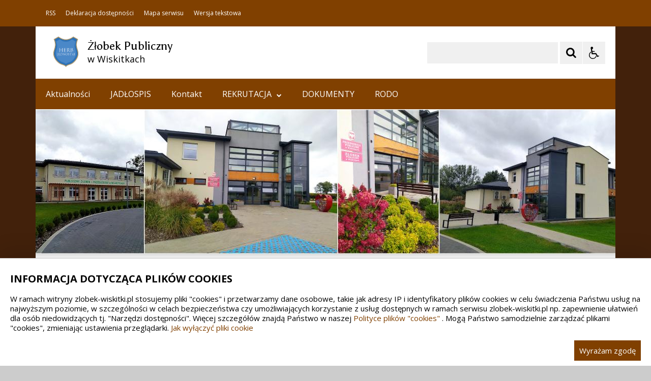

--- FILE ---
content_type: text/css
request_url: https://zlobek-wiskitki.pl/live/styles-theme/css-theme-g-braz.css
body_size: 43794
content:
@import url("https://fonts.googleapis.com/css2?family=Asul:wght@400;700&display=swap");
@import url("https://fonts.googleapis.com/css2?family=Open+Sans:ital,wght@0,300;0,400;0,700;1,400&display=swap");
@import url("https://fonts.googleapis.com/css2?family=Open+Sans+Condensed:ital,wght@0,300;0,700;1,300&display=swap");
@import url(sassdev-theme-gg/bootstrap-grid-4-1.min.css);
.animated {
  -webkit-animation: 1s ease;
  -moz-animation: 1s ease;
  -ms-animation: 1s ease;
  -o-animation: 1s ease;
  animation: 1s ease;
  -webkit-animation-fill-mode: both;
  -moz-animation-fill-mode: both;
  -ms-animation-fill-mode: both;
  -o-animation-fill-mode: both;
  animation-fill-mode: both; }

.animated.hinge {
  -webkit-animation: 2s ease;
  -moz-animation: 2s ease;
  -ms-animation: 2s ease;
  -o-animation: 2s ease;
  animation: 2s ease; }

@-webkit-keyframes flash {
  0%,50%,100% {
    opacity: 1; }
  25%,75% {
    opacity: 0; } }
@-moz-keyframes flash {
  0%,50%,100% {
    opacity: 1; }
  25%,75% {
    opacity: 0; } }
@-ms-keyframes flash {
  0%,50%,100% {
    opacity: 1; }
  25%,75% {
    opacity: 0; } }
@-o-keyframes flash {
  0%,50%,100% {
    opacity: 1; }
  25%,75% {
    opacity: 0; } }
@keyframes flash {
  0%,50%,100% {
    opacity: 1; }
  25%,75% {
    opacity: 0; } }
.flash {
  -webkit-animation-name: flash;
  -moz-animation-name: flash;
  -ms-animation-name: flash;
  -o-animation-name: flash;
  animation-name: flash; }

@-webkit-keyframes shake {
  0%,100% {
    -webkit-transform: translateX(0); }
  10%,30%,50%,70%,90% {
    -webkit-transform: translateX(-10px); }
  20%,40%,60%,80% {
    -webkit-transform: translateX(10px); } }
@-moz-keyframes shake {
  0%,100% {
    -moz-transform: translateX(0); }
  10%,30%,50%,70%,90% {
    -moz-transform: translateX(-10px); }
  20%,40%,60%,80% {
    -moz-transform: translateX(10px); } }
@-ms-keyframes shake {
  0%,100% {
    -ms-transform: translateX(0); }
  10%,30%,50%,70%,90% {
    -ms-transform: translateX(-10px); }
  20%,40%,60%,80% {
    -ms-transform: translateX(10px); } }
@-o-keyframes shake {
  0%,100% {
    -o-transform: translateX(0); }
  10%,30%,50%,70%,90% {
    -o-transform: translateX(-10px); }
  20%,40%,60%,80% {
    -o-transform: translateX(10px); } }
@keyframes shake {
  0%,100% {
    transform: translateX(0); }
  10%,30%,50%,70%,90% {
    transform: translateX(-10px); }
  20%,40%,60%,80% {
    transform: translateX(10px); } }
.shake {
  -webkit-animation-name: shake;
  -moz-animation-name: shake;
  -ms-animation-name: shake;
  -o-animation-name: shake;
  animation-name: shake; }

@-webkit-keyframes bounce {
  0%,20%,50%,80%,100% {
    -webkit-transform: translateY(0); }
  40% {
    -webkit-transform: translateY(-30px); }
  60% {
    -webkit-transform: translateY(-15px); } }
@-moz-keyframes bounce {
  0%,20%,50%,80%,100% {
    -moz-transform: translateY(0); }
  40% {
    -moz-transform: translateY(-30px); }
  60% {
    -moz-transform: translateY(-15px); } }
@-ms-keyframes bounce {
  0%,20%,50%,80%,100% {
    -ms-transform: translateY(0); }
  40% {
    -ms-transform: translateY(-30px); }
  60% {
    -ms-transform: translateY(-15px); } }
@-o-keyframes bounce {
  0%,20%,50%,80%,100% {
    -o-transform: translateY(0); }
  40% {
    -o-transform: translateY(-30px); }
  60% {
    -o-transform: translateY(-15px); } }
@keyframes bounce {
  0%,20%,50%,80%,100% {
    transform: translateY(0); }
  40% {
    transform: translateY(-30px); }
  60% {
    transform: translateY(-15px); } }
.bounce {
  -webkit-animation-name: bounce;
  -moz-animation-name: bounce;
  -ms-animation-name: bounce;
  -o-animation-name: bounce;
  animation-name: bounce; }

@-webkit-keyframes tada {
  0% {
    -webkit-transform: scale(1); }
  10%,20% {
    -webkit-transform: scale(0.9) rotate(-3deg); }
  30%,50%,70%,90% {
    -webkit-transform: scale(1.1) rotate(3deg); }
  40%,60%,80% {
    -webkit-transform: scale(1.1) rotate(-3deg); }
  100% {
    -webkit-transform: scale(1) rotate(0); } }
@-moz-keyframes tada {
  0% {
    -moz-transform: scale(1); }
  10%,20% {
    -moz-transform: scale(0.9) rotate(-3deg); }
  30%,50%,70%,90% {
    -moz-transform: scale(1.1) rotate(3deg); }
  40%,60%,80% {
    -moz-transform: scale(1.1) rotate(-3deg); }
  100% {
    -moz-transform: scale(1) rotate(0); } }
@-ms-keyframes tada {
  0% {
    -ms-transform: scale(1); }
  10%,20% {
    -ms-transform: scale(0.9) rotate(-3deg); }
  30%,50%,70%,90% {
    -ms-transform: scale(1.1) rotate(3deg); }
  40%,60%,80% {
    -ms-transform: scale(1.1) rotate(-3deg); }
  100% {
    -ms-transform: scale(1) rotate(0); } }
@-o-keyframes tada {
  0% {
    -o-transform: scale(1); }
  10%,20% {
    -o-transform: scale(0.9) rotate(-3deg); }
  30%,50%,70%,90% {
    -o-transform: scale(1.1) rotate(3deg); }
  40%,60%,80% {
    -o-transform: scale(1.1) rotate(-3deg); }
  100% {
    -o-transform: scale(1) rotate(0); } }
@keyframes tada {
  0% {
    transform: scale(1); }
  10%,20% {
    transform: scale(0.9) rotate(-3deg); }
  30%,50%,70%,90% {
    transform: scale(1.1) rotate(3deg); }
  40%,60%,80% {
    transform: scale(1.1) rotate(-3deg); }
  100% {
    transform: scale(1) rotate(0); } }
.tada {
  -webkit-animation-name: tada;
  -moz-animation-name: tada;
  -ms-animation-name: tada;
  -o-animation-name: tada;
  animation-name: tada; }

@-webkit-keyframes swing {
  20%,40%,60%,80%,100% {
    -webkit-transform-origin: top center; }
  20% {
    -webkit-transform: rotate(15deg); }
  40% {
    -webkit-transform: rotate(-10deg); }
  60% {
    -webkit-transform: rotate(5deg); }
  80% {
    -webkit-transform: rotate(-5deg); }
  100% {
    -webkit-transform: rotate(0deg); } }
@-moz-keyframes swing {
  20% {
    -moz-transform: rotate(15deg); }
  40% {
    -moz-transform: rotate(-10deg); }
  60% {
    -moz-transform: rotate(5deg); }
  80% {
    -moz-transform: rotate(-5deg); }
  100% {
    -moz-transform: rotate(0deg); } }
@-ms-keyframes swing {
  20% {
    -ms-transform: rotate(15deg); }
  40% {
    -ms-transform: rotate(-10deg); }
  60% {
    -ms-transform: rotate(5deg); }
  80% {
    -ms-transform: rotate(-5deg); }
  100% {
    -ms-transform: rotate(0deg); } }
@-o-keyframes swing {
  20% {
    -o-transform: rotate(15deg); }
  40% {
    -o-transform: rotate(-10deg); }
  60% {
    -o-transform: rotate(5deg); }
  80% {
    -o-transform: rotate(-5deg); }
  100% {
    -o-transform: rotate(0deg); } }
@keyframes swing {
  20% {
    transform: rotate(15deg); }
  40% {
    transform: rotate(-10deg); }
  60% {
    transform: rotate(5deg); }
  80% {
    transform: rotate(-5deg); }
  100% {
    transform: rotate(0deg); } }
.swing {
  -webkit-transform-origin: top center;
  -moz-transform-origin: top center;
  -ms-transform-origin: top center;
  -o-transform-origin: top center;
  transform-origin: top center;
  -webkit-animation-name: swing;
  -moz-animation-name: swing;
  -ms-animation-name: swing;
  -o-animation-name: swing;
  animation-name: swing; }

@-webkit-keyframes wobble {
  0% {
    -webkit-transform: translateX(0%); }
  15% {
    -webkit-transform: translateX(-25%) rotate(-5deg); }
  30% {
    -webkit-transform: translateX(20%) rotate(3deg); }
  45% {
    -webkit-transform: translateX(-15%) rotate(-3deg); }
  60% {
    -webkit-transform: translateX(10%) rotate(2deg); }
  75% {
    -webkit-transform: translateX(-5%) rotate(-1deg); }
  100% {
    -webkit-transform: translateX(0%); } }
@-moz-keyframes wobble {
  0% {
    -moz-transform: translateX(0%); }
  15% {
    -moz-transform: translateX(-25%) rotate(-5deg); }
  30% {
    -moz-transform: translateX(20%) rotate(3deg); }
  45% {
    -moz-transform: translateX(-15%) rotate(-3deg); }
  60% {
    -moz-transform: translateX(10%) rotate(2deg); }
  75% {
    -moz-transform: translateX(-5%) rotate(-1deg); }
  100% {
    -moz-transform: translateX(0%); } }
@-ms-keyframes wobble {
  0% {
    -ms-transform: translateX(0%); }
  15% {
    -ms-transform: translateX(-25%) rotate(-5deg); }
  30% {
    -ms-transform: translateX(20%) rotate(3deg); }
  45% {
    -ms-transform: translateX(-15%) rotate(-3deg); }
  60% {
    -ms-transform: translateX(10%) rotate(2deg); }
  75% {
    -ms-transform: translateX(-5%) rotate(-1deg); }
  100% {
    -ms-transform: translateX(0%); } }
@-o-keyframes wobble {
  0% {
    -o-transform: translateX(0%); }
  15% {
    -o-transform: translateX(-25%) rotate(-5deg); }
  30% {
    -o-transform: translateX(20%) rotate(3deg); }
  45% {
    -o-transform: translateX(-15%) rotate(-3deg); }
  60% {
    -o-transform: translateX(10%) rotate(2deg); }
  75% {
    -o-transform: translateX(-5%) rotate(-1deg); }
  100% {
    -o-transform: translateX(0%); } }
@keyframes wobble {
  0% {
    transform: translateX(0%); }
  15% {
    transform: translateX(-25%) rotate(-5deg); }
  30% {
    transform: translateX(20%) rotate(3deg); }
  45% {
    transform: translateX(-15%) rotate(-3deg); }
  60% {
    transform: translateX(10%) rotate(2deg); }
  75% {
    transform: translateX(-5%) rotate(-1deg); }
  100% {
    transform: translateX(0%); } }
.wobble {
  -webkit-animation-name: wobble;
  -moz-animation-name: wobble;
  -ms-animation-name: wobble;
  -o-animation-name: wobble;
  animation-name: wobble; }

@-webkit-keyframes pulse {
  0% {
    -webkit-transform: scale(1); }
  50% {
    -webkit-transform: scale(1.1); }
  100% {
    -webkit-transform: scale(1); } }
@-moz-keyframes pulse {
  0% {
    -moz-transform: scale(1); }
  50% {
    -moz-transform: scale(1.1); }
  100% {
    -moz-transform: scale(1); } }
@-ms-keyframes pulse {
  0% {
    -ms-transform: scale(1); }
  50% {
    -ms-transform: scale(1.1); }
  100% {
    -ms-transform: scale(1); } }
@-o-keyframes pulse {
  0% {
    -o-transform: scale(1); }
  50% {
    -o-transform: scale(1.1); }
  100% {
    -o-transform: scale(1); } }
@keyframes pulse {
  0% {
    transform: scale(1); }
  50% {
    transform: scale(1.1); }
  100% {
    transform: scale(1); } }
.pulse {
  -webkit-animation-name: pulse;
  -moz-animation-name: pulse;
  -ms-animation-name: pulse;
  -o-animation-name: pulse;
  animation-name: pulse; }

@-webkit-keyframes flip {
  0% {
    -webkit-transform: perspective(400px) rotateY(0);
    -webkit-animation-timing-function: ease-out; }
  40% {
    -webkit-transform: perspective(400px) translateZ(150px) rotateY(170deg);
    -webkit-animation-timing-function: ease-out; }
  50% {
    -webkit-transform: perspective(400px) translateZ(150px) rotateY(190deg) scale(1);
    -webkit-animation-timing-function: ease-in; }
  80% {
    -webkit-transform: perspective(400px) rotateY(360deg) scale(0.95);
    -webkit-animation-timing-function: ease-in; }
  100% {
    -webkit-transform: perspective(400px) scale(1);
    -webkit-animation-timing-function: ease-in; } }
@-moz-keyframes flip {
  0% {
    -moz-transform: perspective(400px) rotateY(0);
    -moz-animation-timing-function: ease-out; }
  40% {
    -moz-transform: perspective(400px) translateZ(150px) rotateY(170deg);
    -moz-animation-timing-function: ease-out; }
  50% {
    -moz-transform: perspective(400px) translateZ(150px) rotateY(190deg) scale(1);
    -moz-animation-timing-function: ease-in; }
  80% {
    -moz-transform: perspective(400px) rotateY(360deg) scale(0.95);
    -moz-animation-timing-function: ease-in; }
  100% {
    -moz-transform: perspective(400px) scale(1);
    -moz-animation-timing-function: ease-in; } }
@-ms-keyframes flip {
  0% {
    -ms-transform: perspective(400px) rotateY(0);
    -ms-animation-timing-function: ease-out; }
  40% {
    -ms-transform: perspective(400px) translateZ(150px) rotateY(170deg);
    -ms-animation-timing-function: ease-out; }
  50% {
    -ms-transform: perspective(400px) translateZ(150px) rotateY(190deg) scale(1);
    -ms-animation-timing-function: ease-in; }
  80% {
    -ms-transform: perspective(400px) rotateY(360deg) scale(0.95);
    -ms-animation-timing-function: ease-in; }
  100% {
    -ms-transform: perspective(400px) scale(1);
    -ms-animation-timing-function: ease-in; } }
@-o-keyframes flip {
  0% {
    -o-transform: perspective(400px) rotateY(0);
    -o-animation-timing-function: ease-out; }
  40% {
    -o-transform: perspective(400px) translateZ(150px) rotateY(170deg);
    -o-animation-timing-function: ease-out; }
  50% {
    -o-transform: perspective(400px) translateZ(150px) rotateY(190deg) scale(1);
    -o-animation-timing-function: ease-in; }
  80% {
    -o-transform: perspective(400px) rotateY(360deg) scale(0.95);
    -o-animation-timing-function: ease-in; }
  100% {
    -o-transform: perspective(400px) scale(1);
    -o-animation-timing-function: ease-in; } }
@keyframes flip {
  0% {
    transform: perspective(400px) rotateY(0);
    animation-timing-function: ease-out; }
  40% {
    transform: perspective(400px) translateZ(150px) rotateY(170deg);
    animation-timing-function: ease-out; }
  50% {
    transform: perspective(400px) translateZ(150px) rotateY(190deg) scale(1);
    animation-timing-function: ease-in; }
  80% {
    transform: perspective(400px) rotateY(360deg) scale(0.95);
    animation-timing-function: ease-in; }
  100% {
    transform: perspective(400px) scale(1);
    animation-timing-function: ease-in; } }
.flip {
  -webkit-backface-visibility: visible !important;
  -webkit-animation-name: flip;
  -moz-backface-visibility: visible !important;
  -moz-animation-name: flip;
  -ms-backface-visibility: visible !important;
  -ms-animation-name: flip;
  -o-backface-visibility: visible !important;
  -o-animation-name: flip;
  backface-visibility: visible !important;
  animation-name: flip; }

@-webkit-keyframes flipInX {
  0% {
    -webkit-transform: perspective(400px) rotateX(90deg);
    opacity: 0; }
  40% {
    -webkit-transform: perspective(400px) rotateX(-10deg); }
  70% {
    -webkit-transform: perspective(400px) rotateX(10deg); }
  100% {
    -webkit-transform: perspective(400px) rotateX(0deg);
    opacity: 1; } }
@-moz-keyframes flipInX {
  0% {
    -moz-transform: perspective(400px) rotateX(90deg);
    opacity: 0; }
  40% {
    -moz-transform: perspective(400px) rotateX(-10deg); }
  70% {
    -moz-transform: perspective(400px) rotateX(10deg); }
  100% {
    -moz-transform: perspective(400px) rotateX(0deg);
    opacity: 1; } }
@-ms-keyframes flipInX {
  0% {
    -ms-transform: perspective(400px) rotateX(90deg);
    opacity: 0; }
  40% {
    -ms-transform: perspective(400px) rotateX(-10deg); }
  70% {
    -ms-transform: perspective(400px) rotateX(10deg); }
  100% {
    -ms-transform: perspective(400px) rotateX(0deg);
    opacity: 1; } }
@-o-keyframes flipInX {
  0% {
    -o-transform: perspective(400px) rotateX(90deg);
    opacity: 0; }
  40% {
    -o-transform: perspective(400px) rotateX(-10deg); }
  70% {
    -o-transform: perspective(400px) rotateX(10deg); }
  100% {
    -o-transform: perspective(400px) rotateX(0deg);
    opacity: 1; } }
@keyframes flipInX {
  0% {
    transform: perspective(400px) rotateX(90deg);
    opacity: 0; }
  40% {
    transform: perspective(400px) rotateX(-10deg); }
  70% {
    transform: perspective(400px) rotateX(10deg); }
  100% {
    transform: perspective(400px) rotateX(0deg);
    opacity: 1; } }
.flipInX {
  -webkit-backface-visibility: visible !important;
  -webkit-animation-name: flipInX;
  -moz-backface-visibility: visible !important;
  -moz-animation-name: flipInX;
  -ms-backface-visibility: visible !important;
  -ms-animation-name: flipInX;
  -o-backface-visibility: visible !important;
  -o-animation-name: flipInX;
  backface-visibility: visible !important;
  animation-name: flipInX; }

@-webkit-keyframes flipOutX {
  0% {
    -webkit-transform: perspective(400px) rotateX(0deg);
    opacity: 1; }
  100% {
    -webkit-transform: perspective(400px) rotateX(90deg);
    opacity: 0; } }
@-moz-keyframes flipOutX {
  0% {
    -moz-transform: perspective(400px) rotateX(0deg);
    opacity: 1; }
  100% {
    -moz-transform: perspective(400px) rotateX(90deg);
    opacity: 0; } }
@-ms-keyframes flipOutX {
  0% {
    -ms-transform: perspective(400px) rotateX(0deg);
    opacity: 1; }
  100% {
    -ms-transform: perspective(400px) rotateX(90deg);
    opacity: 0; } }
@-o-keyframes flipOutX {
  0% {
    -o-transform: perspective(400px) rotateX(0deg);
    opacity: 1; }
  100% {
    -o-transform: perspective(400px) rotateX(90deg);
    opacity: 0; } }
@keyframes flipOutX {
  0% {
    transform: perspective(400px) rotateX(0deg);
    opacity: 1; }
  100% {
    transform: perspective(400px) rotateX(90deg);
    opacity: 0; } }
.flipOutX {
  -webkit-animation-name: flipOutX;
  -webkit-backface-visibility: visible !important;
  -moz-animation-name: flipOutX;
  -moz-backface-visibility: visible !important;
  -ms-animation-name: flipOutX;
  -ms-backface-visibility: visible !important;
  -o-animation-name: flipOutX;
  -o-backface-visibility: visible !important;
  animation-name: flipOutX;
  backface-visibility: visible !important; }

@-webkit-keyframes flipInY {
  0% {
    -webkit-transform: perspective(400px) rotateY(90deg);
    opacity: 0; }
  40% {
    -webkit-transform: perspective(400px) rotateY(-10deg); }
  70% {
    -webkit-transform: perspective(400px) rotateY(10deg); }
  100% {
    -webkit-transform: perspective(400px) rotateY(0deg);
    opacity: 1; } }
@-moz-keyframes flipInY {
  0% {
    -moz-transform: perspective(400px) rotateY(90deg);
    opacity: 0; }
  40% {
    -moz-transform: perspective(400px) rotateY(-10deg); }
  70% {
    -moz-transform: perspective(400px) rotateY(10deg); }
  100% {
    -moz-transform: perspective(400px) rotateY(0deg);
    opacity: 1; } }
@-ms-keyframes flipInY {
  0% {
    -ms-transform: perspective(400px) rotateY(90deg);
    opacity: 0; }
  40% {
    -ms-transform: perspective(400px) rotateY(-10deg); }
  70% {
    -ms-transform: perspective(400px) rotateY(10deg); }
  100% {
    -ms-transform: perspective(400px) rotateY(0deg);
    opacity: 1; } }
@-o-keyframes flipInY {
  0% {
    -o-transform: perspective(400px) rotateY(90deg);
    opacity: 0; }
  40% {
    -o-transform: perspective(400px) rotateY(-10deg); }
  70% {
    -o-transform: perspective(400px) rotateY(10deg); }
  100% {
    -o-transform: perspective(400px) rotateY(0deg);
    opacity: 1; } }
@keyframes flipInY {
  0% {
    transform: perspective(400px) rotateY(90deg);
    opacity: 0; }
  40% {
    transform: perspective(400px) rotateY(-10deg); }
  70% {
    transform: perspective(400px) rotateY(10deg); }
  100% {
    transform: perspective(400px) rotateY(0deg);
    opacity: 1; } }
.flipInY {
  -webkit-backface-visibility: visible !important;
  -webkit-animation-name: flipInY;
  -moz-backface-visibility: visible !important;
  -moz-animation-name: flipInY;
  -ms-backface-visibility: visible !important;
  -ms-animation-name: flipInY;
  -o-backface-visibility: visible !important;
  -o-animation-name: flipInY;
  backface-visibility: visible !important;
  animation-name: flipInY; }

@-webkit-keyframes flipOutY {
  0% {
    -webkit-transform: perspective(400px) rotateY(0deg);
    opacity: 1; }
  100% {
    -webkit-transform: perspective(400px) rotateY(90deg);
    opacity: 0; } }
@-moz-keyframes flipOutY {
  0% {
    -moz-transform: perspective(400px) rotateY(0deg);
    opacity: 1; }
  100% {
    -moz-transform: perspective(400px) rotateY(90deg);
    opacity: 0; } }
@-ms-keyframes flipOutY {
  0% {
    -ms-transform: perspective(400px) rotateY(0deg);
    opacity: 1; }
  100% {
    -ms-transform: perspective(400px) rotateY(90deg);
    opacity: 0; } }
@-o-keyframes flipOutY {
  0% {
    -o-transform: perspective(400px) rotateY(0deg);
    opacity: 1; }
  100% {
    -o-transform: perspective(400px) rotateY(90deg);
    opacity: 0; } }
@keyframes flipOutY {
  0% {
    transform: perspective(400px) rotateY(0deg);
    opacity: 1; }
  100% {
    transform: perspective(400px) rotateY(90deg);
    opacity: 0; } }
.flipOutY {
  -webkit-backface-visibility: visible !important;
  -webkit-animation-name: flipOutY;
  -moz-backface-visibility: visible !important;
  -moz-animation-name: flipOutY;
  -ms-backface-visibility: visible !important;
  -ms-animation-name: flipOutY;
  -o-backface-visibility: visible !important;
  -o-animation-name: flipOutY;
  backface-visibility: visible !important;
  animation-name: flipOutY; }

@-webkit-keyframes fadeIn {
  0% {
    opacity: 0; }
  100% {
    opacity: 1; } }
@-moz-keyframes fadeIn {
  0% {
    opacity: 0; }
  100% {
    opacity: 1; } }
@-ms-keyframes fadeIn {
  0% {
    opacity: 0; }
  100% {
    opacity: 1; } }
@-o-keyframes fadeIn {
  0% {
    opacity: 0; }
  100% {
    opacity: 1; } }
@keyframes fadeIn {
  0% {
    opacity: 0; }
  100% {
    opacity: 1; } }
.fadeIn {
  -webkit-animation-name: fadeIn;
  -moz-animation-name: fadeIn;
  -ms-animation-name: fadeIn;
  -o-animation-name: fadeIn;
  animation-name: fadeIn; }

@-webkit-keyframes fadeInUp {
  0% {
    opacity: 0;
    -webkit-transform: translateY(20px); }
  100% {
    opacity: 1;
    -webkit-transform: translateY(0); } }
@-moz-keyframes fadeInUp {
  0% {
    opacity: 0;
    -moz-transform: translateY(20px); }
  100% {
    opacity: 1;
    -moz-transform: translateY(0); } }
@-ms-keyframes fadeInUp {
  0% {
    opacity: 0;
    -ms-transform: translateY(20px); }
  100% {
    opacity: 1;
    -ms-transform: translateY(0); } }
@-o-keyframes fadeInUp {
  0% {
    opacity: 0;
    -o-transform: translateY(20px); }
  100% {
    opacity: 1;
    -o-transform: translateY(0); } }
@keyframes fadeInUp {
  0% {
    opacity: 0;
    transform: translateY(20px); }
  100% {
    opacity: 1;
    transform: translateY(0); } }
.fadeInUp {
  -webkit-animation-name: fadeInUp;
  -moz-animation-name: fadeInUp;
  -ms-animation-name: fadeInUp;
  -o-animation-name: fadeInUp;
  animation-name: fadeInUp; }

@-webkit-keyframes fadeInDown {
  0% {
    opacity: 0;
    -webkit-transform: translateY(-20px); }
  100% {
    opacity: 1;
    -webkit-transform: translateY(0); } }
@-moz-keyframes fadeInDown {
  0% {
    opacity: 0;
    -moz-transform: translateY(-20px); }
  100% {
    opacity: 1;
    -moz-transform: translateY(0); } }
@-ms-keyframes fadeInDown {
  0% {
    opacity: 0;
    -ms-transform: translateY(-20px); }
  100% {
    opacity: 1;
    -ms-transform: translateY(0); } }
@-o-keyframes fadeInDown {
  0% {
    opacity: 0;
    -ms-transform: translateY(-20px); }
  100% {
    opacity: 1;
    -ms-transform: translateY(0); } }
@keyframes fadeInDown {
  0% {
    opacity: 0;
    transform: translateY(-20px); }
  100% {
    opacity: 1;
    transform: translateY(0); } }
.fadeInDown {
  -webkit-animation-name: fadeInDown;
  -moz-animation-name: fadeInDown;
  -ms-animation-name: fadeInDown;
  -o-animation-name: fadeInDown;
  animation-name: fadeInDown; }

@-webkit-keyframes fadeInLeft {
  0% {
    opacity: 0;
    -webkit-transform: translateX(-20px); }
  100% {
    opacity: 1;
    -webkit-transform: translateX(0); } }
@-moz-keyframes fadeInLeft {
  0% {
    opacity: 0;
    -moz-transform: translateX(-20px); }
  100% {
    opacity: 1;
    -moz-transform: translateX(0); } }
@-ms-keyframes fadeInLeft {
  0% {
    opacity: 0;
    -ms-transform: translateX(-20px); }
  100% {
    opacity: 1;
    -ms-transform: translateX(0); } }
@-o-keyframes fadeInLeft {
  0% {
    opacity: 0;
    -o-transform: translateX(-20px); }
  100% {
    opacity: 1;
    -o-transform: translateX(0); } }
@keyframes fadeInLeft {
  0% {
    opacity: 0;
    transform: translateX(-20px); }
  100% {
    opacity: 1;
    transform: translateX(0); } }
.fadeInLeft {
  -webkit-animation-name: fadeInLeft;
  -moz-animation-name: fadeInLeft;
  -ms-animation-name: fadeInLeft;
  -o-animation-name: fadeInLeft;
  animation-name: fadeInLeft; }

@-webkit-keyframes fadeInRight {
  0% {
    opacity: 0;
    -webkit-transform: translateX(20px); }
  100% {
    opacity: 1;
    -webkit-transform: translateX(0); } }
@-moz-keyframes fadeInRight {
  0% {
    opacity: 0;
    -moz-transform: translateX(20px); }
  100% {
    opacity: 1;
    -moz-transform: translateX(0); } }
@-ms-keyframes fadeInRight {
  0% {
    opacity: 0;
    -ms-transform: translateX(20px); }
  100% {
    opacity: 1;
    -ms-transform: translateX(0); } }
@-o-keyframes fadeInRight {
  0% {
    opacity: 0;
    -o-transform: translateX(20px); }
  100% {
    opacity: 1;
    -o-transform: translateX(0); } }
@keyframes fadeInRight {
  0% {
    opacity: 0;
    transform: translateX(20px); }
  100% {
    opacity: 1;
    transform: translateX(0); } }
.fadeInRight {
  -webkit-animation-name: fadeInRight;
  -moz-animation-name: fadeInRight;
  -ms-animation-name: fadeInRight;
  -o-animation-name: fadeInRight;
  animation-name: fadeInRight; }

@-webkit-keyframes fadeInUpBig {
  0% {
    opacity: 0;
    -webkit-transform: translateY(2000px); }
  100% {
    opacity: 1;
    -webkit-transform: translateY(0); } }
@-moz-keyframes fadeInUpBig {
  0% {
    opacity: 0;
    -moz-transform: translateY(2000px); }
  100% {
    opacity: 1;
    -moz-transform: translateY(0); } }
@-ms-keyframes fadeInUpBig {
  0% {
    opacity: 0;
    -ms-transform: translateY(2000px); }
  100% {
    opacity: 1;
    -ms-transform: translateY(0); } }
@-o-keyframes fadeInUpBig {
  0% {
    opacity: 0;
    -o-transform: translateY(2000px); }
  100% {
    opacity: 1;
    -o-transform: translateY(0); } }
@keyframes fadeInUpBig {
  0% {
    opacity: 0;
    transform: translateY(2000px); }
  100% {
    opacity: 1;
    transform: translateY(0); } }
.fadeInUpBig {
  -webkit-animation-name: fadeInUpBig;
  -moz-animation-name: fadeInUpBig;
  -ms-animation-name: fadeInUpBig;
  -o-animation-name: fadeInUpBig;
  animation-name: fadeInUpBig; }

@-webkit-keyframes fadeInDownBig {
  0% {
    opacity: 0;
    -webkit-transform: translateY(-2000px); }
  100% {
    opacity: 1;
    -webkit-transform: translateY(0); } }
@-moz-keyframes fadeInDownBig {
  0% {
    opacity: 0;
    -moz-transform: translateY(-2000px); }
  100% {
    opacity: 1;
    -moz-transform: translateY(0); } }
@-ms-keyframes fadeInDownBig {
  0% {
    opacity: 0;
    -ms-transform: translateY(-2000px); }
  100% {
    opacity: 1;
    -ms-transform: translateY(0); } }
@-o-keyframes fadeInDownBig {
  0% {
    opacity: 0;
    -o-transform: translateY(-2000px); }
  100% {
    opacity: 1;
    -o-transform: translateY(0); } }
@keyframes fadeInDownBig {
  0% {
    opacity: 0;
    transform: translateY(-2000px); }
  100% {
    opacity: 1;
    transform: translateY(0); } }
.fadeInDownBig {
  -webkit-animation-name: fadeInDownBig;
  -moz-animation-name: fadeInDownBig;
  -ms-animation-name: fadeInDownBig;
  -o-animation-name: fadeInDownBig;
  animation-name: fadeInDownBig; }

@-webkit-keyframes fadeInLeftBig {
  0% {
    opacity: 0;
    -webkit-transform: translateX(-2000px); }
  100% {
    opacity: 1;
    -webkit-transform: translateX(0); } }
@-moz-keyframes fadeInLeftBig {
  0% {
    opacity: 0;
    -moz-transform: translateX(-2000px); }
  100% {
    opacity: 1;
    -moz-transform: translateX(0); } }
@-ms-keyframes fadeInLeftBig {
  0% {
    opacity: 0;
    -ms-transform: translateX(-2000px); }
  100% {
    opacity: 1;
    -ms-transform: translateX(0); } }
@-o-keyframes fadeInLeftBig {
  0% {
    opacity: 0;
    -o-transform: translateX(-2000px); }
  100% {
    opacity: 1;
    -o-transform: translateX(0); } }
@keyframes fadeInLeftBig {
  0% {
    opacity: 0;
    transform: translateX(-2000px); }
  100% {
    opacity: 1;
    transform: translateX(0); } }
.fadeInLeftBig {
  -webkit-animation-name: fadeInLeftBig;
  -moz-animation-name: fadeInLeftBig;
  -ms-animation-name: fadeInLeftBig;
  -o-animation-name: fadeInLeftBig;
  animation-name: fadeInLeftBig; }

@-webkit-keyframes fadeInRightBig {
  0% {
    opacity: 0;
    -webkit-transform: translateX(2000px); }
  100% {
    opacity: 1;
    -webkit-transform: translateX(0); } }
@-moz-keyframes fadeInRightBig {
  0% {
    opacity: 0;
    -moz-transform: translateX(2000px); }
  100% {
    opacity: 1;
    -moz-transform: translateX(0); } }
@-ms-keyframes fadeInRightBig {
  0% {
    opacity: 0;
    -ms-transform: translateX(2000px); }
  100% {
    opacity: 1;
    -ms-transform: translateX(0); } }
@-o-keyframes fadeInRightBig {
  0% {
    opacity: 0;
    -o-transform: translateX(2000px); }
  100% {
    opacity: 1;
    -o-transform: translateX(0); } }
@keyframes fadeInRightBig {
  0% {
    opacity: 0;
    transform: translateX(2000px); }
  100% {
    opacity: 1;
    transform: translateX(0); } }
.fadeInRightBig {
  -webkit-animation-name: fadeInRightBig;
  -moz-animation-name: fadeInRightBig;
  -ms-animation-name: fadeInRightBig;
  -o-animation-name: fadeInRightBig;
  animation-name: fadeInRightBig; }

@-webkit-keyframes fadeOut {
  0% {
    opacity: 1; }
  100% {
    opacity: 0; } }
@-moz-keyframes fadeOut {
  0% {
    opacity: 1; }
  100% {
    opacity: 0; } }
@-ms-keyframes fadeOut {
  0% {
    opacity: 1; }
  100% {
    opacity: 0; } }
@-o-keyframes fadeOut {
  0% {
    opacity: 1; }
  100% {
    opacity: 0; } }
@keyframes fadeOut {
  0% {
    opacity: 1; }
  100% {
    opacity: 0; } }
.fadeOut {
  -webkit-animation-name: fadeOut;
  -moz-animation-name: fadeOut;
  -ms-animation-name: fadeOut;
  -o-animation-name: fadeOut;
  animation-name: fadeOut; }

@-webkit-keyframes fadeOutUp {
  0% {
    opacity: 1;
    -webkit-transform: translateY(0); }
  100% {
    opacity: 0;
    -webkit-transform: translateY(-20px); } }
@-moz-keyframes fadeOutUp {
  0% {
    opacity: 1;
    -moz-transform: translateY(0); }
  100% {
    opacity: 0;
    -moz-transform: translateY(-20px); } }
@-ms-keyframes fadeOutUp {
  0% {
    opacity: 1;
    -ms-transform: translateY(0); }
  100% {
    opacity: 0;
    -ms-transform: translateY(-20px); } }
@-o-keyframes fadeOutUp {
  0% {
    opacity: 1;
    -o-transform: translateY(0); }
  100% {
    opacity: 0;
    -o-transform: translateY(-20px); } }
@keyframes fadeOutUp {
  0% {
    opacity: 1;
    transform: translateY(0); }
  100% {
    opacity: 0;
    transform: translateY(-20px); } }
.fadeOutUp {
  -webkit-animation-name: fadeOutUp;
  -moz-animation-name: fadeOutUp;
  -ms-animation-name: fadeOutUp;
  -o-animation-name: fadeOutUp;
  animation-name: fadeOutUp; }

@-webkit-keyframes fadeOutDown {
  0% {
    opacity: 1;
    -webkit-transform: translateY(0); }
  100% {
    opacity: 0;
    -webkit-transform: translateY(20px); } }
@-moz-keyframes fadeOutDown {
  0% {
    opacity: 1;
    -moz-transform: translateY(0); }
  100% {
    opacity: 0;
    -moz-transform: translateY(20px); } }
@-ms-keyframes fadeOutDown {
  0% {
    opacity: 1;
    -ms-transform: translateY(0); }
  100% {
    opacity: 0;
    -ms-transform: translateY(20px); } }
@-o-keyframes fadeOutDown {
  0% {
    opacity: 1;
    -o-transform: translateY(0); }
  100% {
    opacity: 0;
    -o-transform: translateY(20px); } }
@keyframes fadeOutDown {
  0% {
    opacity: 1;
    transform: translateY(0); }
  100% {
    opacity: 0;
    transform: translateY(20px); } }
.fadeOutDown {
  -webkit-animation-name: fadeOutDown;
  -moz-animation-name: fadeOutDown;
  -ms-animation-name: fadeOutDown;
  -o-animation-name: fadeOutDown;
  animation-name: fadeOutDown; }

@-webkit-keyframes fadeOutLeft {
  0% {
    opacity: 1;
    -webkit-transform: translateX(0); }
  100% {
    opacity: 0;
    -webkit-transform: translateX(-20px); } }
@-moz-keyframes fadeOutLeft {
  0% {
    opacity: 1;
    -moz-transform: translateX(0); }
  100% {
    opacity: 0;
    -moz-transform: translateX(-20px); } }
@-ms-keyframes fadeOutLeft {
  0% {
    opacity: 1;
    -ms-transform: translateX(0); }
  100% {
    opacity: 0;
    -ms-transform: translateX(-20px); } }
@-o-keyframes fadeOutLeft {
  0% {
    opacity: 1;
    -o-transform: translateX(0); }
  100% {
    opacity: 0;
    -o-transform: translateX(-20px); } }
@keyframes fadeOutLeft {
  0% {
    opacity: 1;
    transform: translateX(0); }
  100% {
    opacity: 0;
    transform: translateX(-20px); } }
.fadeOutLeft {
  -webkit-animation-name: fadeOutLeft;
  -moz-animation-name: fadeOutLeft;
  -ms-animation-name: fadeOutLeft;
  -o-animation-name: fadeOutLeft;
  animation-name: fadeOutLeft; }

@-webkit-keyframes fadeOutRight {
  0% {
    opacity: 1;
    -webkit-transform: translateX(0); }
  100% {
    opacity: 0;
    -webkit-transform: translateX(20px); } }
@-moz-keyframes fadeOutRight {
  0% {
    opacity: 1;
    -moz-transform: translateX(0); }
  100% {
    opacity: 0;
    -moz-transform: translateX(20px); } }
@-ms-keyframes fadeOutRight {
  0% {
    opacity: 1;
    -ms-transform: translateX(0); }
  100% {
    opacity: 0;
    -ms-transform: translateX(20px); } }
@-o-keyframes fadeOutRight {
  0% {
    opacity: 1;
    -o-transform: translateX(0); }
  100% {
    opacity: 0;
    -o-transform: translateX(20px); } }
@keyframes fadeOutRight {
  0% {
    opacity: 1;
    transform: translateX(0); }
  100% {
    opacity: 0;
    transform: translateX(20px); } }
.fadeOutRight {
  -webkit-animation-name: fadeOutRight;
  -moz-animation-name: fadeOutRight;
  -ms-animation-name: fadeOutRight;
  -o-animation-name: fadeOutRight;
  animation-name: fadeOutRight; }

@-webkit-keyframes fadeOutUpBig {
  0% {
    opacity: 1;
    -webkit-transform: translateY(0); }
  100% {
    opacity: 0;
    -webkit-transform: translateY(-2000px); } }
@-moz-keyframes fadeOutUpBig {
  0% {
    opacity: 1;
    -moz-transform: translateY(0); }
  100% {
    opacity: 0;
    -moz-transform: translateY(-2000px); } }
@-ms-keyframes fadeOutUpBig {
  0% {
    opacity: 1;
    -ms-transform: translateY(0); }
  100% {
    opacity: 0;
    -ms-transform: translateY(-2000px); } }
@-o-keyframes fadeOutUpBig {
  0% {
    opacity: 1;
    -o-transform: translateY(0); }
  100% {
    opacity: 0;
    -o-transform: translateY(-2000px); } }
@keyframes fadeOutUpBig {
  0% {
    opacity: 1;
    transform: translateY(0); }
  100% {
    opacity: 0;
    transform: translateY(-2000px); } }
.fadeOutUpBig {
  -webkit-animation-name: fadeOutUpBig;
  -moz-animation-name: fadeOutUpBig;
  -ms-animation-name: fadeOutUpBig;
  -o-animation-name: fadeOutUpBig;
  animation-name: fadeOutUpBig; }

@-webkit-keyframes fadeOutDownBig {
  0% {
    opacity: 1;
    -webkit-transform: translateY(0); }
  100% {
    opacity: 0;
    -webkit-transform: translateY(2000px); } }
@-moz-keyframes fadeOutDownBig {
  0% {
    opacity: 1;
    -moz-transform: translateY(0); }
  100% {
    opacity: 0;
    -moz-transform: translateY(2000px); } }
@-ms-keyframes fadeOutDownBig {
  0% {
    opacity: 1;
    -ms-transform: translateY(0); }
  100% {
    opacity: 0;
    -ms-transform: translateY(2000px); } }
@-o-keyframes fadeOutDownBig {
  0% {
    opacity: 1;
    -o-transform: translateY(0); }
  100% {
    opacity: 0;
    -o-transform: translateY(2000px); } }
@keyframes fadeOutDownBig {
  0% {
    opacity: 1;
    transform: translateY(0); }
  100% {
    opacity: 0;
    transform: translateY(2000px); } }
.fadeOutDownBig {
  -webkit-animation-name: fadeOutDownBig;
  -moz-animation-name: fadeOutDownBig;
  -ms-animation-name: fadeOutDownBig;
  -o-animation-name: fadeOutDownBig;
  animation-name: fadeOutDownBig; }

@-webkit-keyframes fadeOutLeftBig {
  0% {
    opacity: 1;
    -webkit-transform: translateX(0); }
  100% {
    opacity: 0;
    -webkit-transform: translateX(-2000px); } }
@-moz-keyframes fadeOutLeftBig {
  0% {
    opacity: 1;
    -moz-transform: translateX(0); }
  100% {
    opacity: 0;
    -moz-transform: translateX(-2000px); } }
@-ms-keyframes fadeOutLeftBig {
  0% {
    opacity: 1;
    -ms-transform: translateX(0); }
  100% {
    opacity: 0;
    -ms-transform: translateX(-2000px); } }
@-o-keyframes fadeOutLeftBig {
  0% {
    opacity: 1;
    -o-transform: translateX(0); }
  100% {
    opacity: 0;
    -o-transform: translateX(-2000px); } }
@keyframes fadeOutLeftBig {
  0% {
    opacity: 1;
    transform: translateX(0); }
  100% {
    opacity: 0;
    transform: translateX(-2000px); } }
.fadeOutLeftBig {
  -webkit-animation-name: fadeOutLeftBig;
  -moz-animation-name: fadeOutLeftBig;
  -ms-animation-name: fadeOutLeftBig;
  -o-animation-name: fadeOutLeftBig;
  animation-name: fadeOutLeftBig; }

@-webkit-keyframes fadeOutRightBig {
  0% {
    opacity: 1;
    -webkit-transform: translateX(0); }
  100% {
    opacity: 0;
    -webkit-transform: translateX(2000px); } }
@-moz-keyframes fadeOutRightBig {
  0% {
    opacity: 1;
    -moz-transform: translateX(0); }
  100% {
    opacity: 0;
    -moz-transform: translateX(2000px); } }
@-ms-keyframes fadeOutRightBig {
  0% {
    opacity: 1;
    -ms-transform: translateX(0); }
  100% {
    opacity: 0;
    -ms-transform: translateX(2000px); } }
@-o-keyframes fadeOutRightBig {
  0% {
    opacity: 1;
    -o-transform: translateX(0); }
  100% {
    opacity: 0;
    -o-transform: translateX(2000px); } }
@keyframes fadeOutRightBig {
  0% {
    opacity: 1;
    transform: translateX(0); }
  100% {
    opacity: 0;
    transform: translateX(2000px); } }
.fadeOutRightBig {
  -webkit-animation-name: fadeOutRightBig;
  -moz-animation-name: fadeOutRightBig;
  -ms-animation-name: fadeOutRightBig;
  -o-animation-name: fadeOutRightBig;
  animation-name: fadeOutRightBig; }

@-webkit-keyframes bounceIn {
  0% {
    opacity: 0;
    -webkit-transform: scale(0.3); }
  50% {
    opacity: 1;
    -webkit-transform: scale(1.05); }
  70% {
    -webkit-transform: scale(0.9); }
  100% {
    -webkit-transform: scale(1); } }
@-moz-keyframes bounceIn {
  0% {
    opacity: 0;
    -moz-transform: scale(0.3); }
  50% {
    opacity: 1;
    -moz-transform: scale(1.05); }
  70% {
    -moz-transform: scale(0.9); }
  100% {
    -moz-transform: scale(1); } }
@-ms-keyframes bounceIn {
  0% {
    opacity: 0;
    -ms-transform: scale(0.3); }
  50% {
    opacity: 1;
    -ms-transform: scale(1.05); }
  70% {
    -ms-transform: scale(0.9); }
  100% {
    -ms-transform: scale(1); } }
@-o-keyframes bounceIn {
  0% {
    opacity: 0;
    -o-transform: scale(0.3); }
  50% {
    opacity: 1;
    -o-transform: scale(1.05); }
  70% {
    -o-transform: scale(0.9); }
  100% {
    -o-transform: scale(1); } }
@keyframes bounceIn {
  0% {
    opacity: 0;
    transform: scale(0.3); }
  50% {
    opacity: 1;
    transform: scale(1.05); }
  70% {
    transform: scale(0.9); }
  100% {
    transform: scale(1); } }
.bounceIn {
  -webkit-animation-name: bounceIn;
  -moz-animation-name: bounceIn;
  -ms-animation-name: bounceIn;
  -o-animation-name: bounceIn;
  animation-name: bounceIn; }

@-webkit-keyframes bounceInUp {
  0% {
    opacity: 0;
    -webkit-transform: translateY(2000px); }
  60% {
    opacity: 1;
    -webkit-transform: translateY(-30px); }
  80% {
    -webkit-transform: translateY(10px); }
  100% {
    -webkit-transform: translateY(0); } }
@-moz-keyframes bounceInUp {
  0% {
    opacity: 0;
    -moz-transform: translateY(2000px); }
  60% {
    opacity: 1;
    -moz-transform: translateY(-30px); }
  80% {
    -moz-transform: translateY(10px); }
  100% {
    -moz-transform: translateY(0); } }
@-ms-keyframes bounceInUp {
  0% {
    opacity: 0;
    -ms-transform: translateY(2000px); }
  60% {
    opacity: 1;
    -ms-transform: translateY(-30px); }
  80% {
    -ms-transform: translateY(10px); }
  100% {
    -ms-transform: translateY(0); } }
@-o-keyframes bounceInUp {
  0% {
    opacity: 0;
    -o-transform: translateY(2000px); }
  60% {
    opacity: 1;
    -o-transform: translateY(-30px); }
  80% {
    -o-transform: translateY(10px); }
  100% {
    -o-transform: translateY(0); } }
@keyframes bounceInUp {
  0% {
    opacity: 0;
    transform: translateY(2000px); }
  60% {
    opacity: 1;
    transform: translateY(-30px); }
  80% {
    transform: translateY(10px); }
  100% {
    transform: translateY(0); } }
.bounceInUp {
  -webkit-animation-name: bounceInUp;
  -moz-animation-name: bounceInUp;
  -ms-animation-name: bounceInUp;
  -o-animation-name: bounceInUp;
  animation-name: bounceInUp; }

@-webkit-keyframes bounceInDown {
  0% {
    opacity: 0;
    -webkit-transform: translateY(-2000px); }
  60% {
    opacity: 1;
    -webkit-transform: translateY(30px); }
  80% {
    -webkit-transform: translateY(-10px); }
  100% {
    -webkit-transform: translateY(0); } }
@-moz-keyframes bounceInDown {
  0% {
    opacity: 0;
    -moz-transform: translateY(-2000px); }
  60% {
    opacity: 1;
    -moz-transform: translateY(30px); }
  80% {
    -moz-transform: translateY(-10px); }
  100% {
    -moz-transform: translateY(0); } }
@-ms-keyframes bounceInDown {
  0% {
    opacity: 0;
    -ms-transform: translateY(-2000px); }
  60% {
    opacity: 1;
    -ms-transform: translateY(30px); }
  80% {
    -ms-transform: translateY(-10px); }
  100% {
    -ms-transform: translateY(0); } }
@-o-keyframes bounceInDown {
  0% {
    opacity: 0;
    -o-transform: translateY(-2000px); }
  60% {
    opacity: 1;
    -o-transform: translateY(30px); }
  80% {
    -o-transform: translateY(-10px); }
  100% {
    -o-transform: translateY(0); } }
@keyframes bounceInDown {
  0% {
    opacity: 0;
    transform: translateY(-2000px); }
  60% {
    opacity: 1;
    transform: translateY(30px); }
  80% {
    transform: translateY(-10px); }
  100% {
    transform: translateY(0); } }
.bounceInDown {
  -webkit-animation-name: bounceInDown;
  -moz-animation-name: bounceInDown;
  -ms-animation-name: bounceInDown;
  -o-animation-name: bounceInDown;
  animation-name: bounceInDown; }

@-webkit-keyframes bounceInLeft {
  0% {
    opacity: 0;
    -webkit-transform: translateX(-2000px); }
  60% {
    opacity: 1;
    -webkit-transform: translateX(30px); }
  80% {
    -webkit-transform: translateX(-10px); }
  100% {
    -webkit-transform: translateX(0); } }
@-moz-keyframes bounceInLeft {
  0% {
    opacity: 0;
    -moz-transform: translateX(-2000px); }
  60% {
    opacity: 1;
    -moz-transform: translateX(30px); }
  80% {
    -moz-transform: translateX(-10px); }
  100% {
    -moz-transform: translateX(0); } }
@-ms-keyframes bounceInLeft {
  0% {
    opacity: 0;
    -ms-transform: translateX(-2000px); }
  60% {
    opacity: 1;
    -ms-transform: translateX(30px); }
  80% {
    -ms-transform: translateX(-10px); }
  100% {
    -ms-transform: translateX(0); } }
@-o-keyframes bounceInLeft {
  0% {
    opacity: 0;
    -o-transform: translateX(-2000px); }
  60% {
    opacity: 1;
    -o-transform: translateX(30px); }
  80% {
    -o-transform: translateX(-10px); }
  100% {
    -o-transform: translateX(0); } }
@keyframes bounceInLeft {
  0% {
    opacity: 0;
    transform: translateX(-2000px); }
  60% {
    opacity: 1;
    transform: translateX(30px); }
  80% {
    transform: translateX(-10px); }
  100% {
    transform: translateX(0); } }
.bounceInLeft {
  -webkit-animation-name: bounceInLeft;
  -moz-animation-name: bounceInLeft;
  -ms-animation-name: bounceInLeft;
  -o-animation-name: bounceInLeft;
  animation-name: bounceInLeft; }

@-webkit-keyframes bounceInRight {
  0% {
    opacity: 0;
    -webkit-transform: translateX(2000px); }
  60% {
    opacity: 1;
    -webkit-transform: translateX(-30px); }
  80% {
    -webkit-transform: translateX(10px); }
  100% {
    -webkit-transform: translateX(0); } }
@-moz-keyframes bounceInRight {
  0% {
    opacity: 0;
    -moz-transform: translateX(2000px); }
  60% {
    opacity: 1;
    -moz-transform: translateX(-30px); }
  80% {
    -moz-transform: translateX(10px); }
  100% {
    -moz-transform: translateX(0); } }
@-ms-keyframes bounceInRight {
  0% {
    opacity: 0;
    -ms-transform: translateX(2000px); }
  60% {
    opacity: 1;
    -ms-transform: translateX(-30px); }
  80% {
    -ms-transform: translateX(10px); }
  100% {
    -ms-transform: translateX(0); } }
@-o-keyframes bounceInRight {
  0% {
    opacity: 0;
    -o-transform: translateX(2000px); }
  60% {
    opacity: 1;
    -o-transform: translateX(-30px); }
  80% {
    -o-transform: translateX(10px); }
  100% {
    -o-transform: translateX(0); } }
@keyframes bounceInRight {
  0% {
    opacity: 0;
    transform: translateX(2000px); }
  60% {
    opacity: 1;
    transform: translateX(-30px); }
  80% {
    transform: translateX(10px); }
  100% {
    transform: translateX(0); } }
.bounceInRight {
  -webkit-animation-name: bounceInRight;
  -moz-animation-name: bounceInRight;
  -ms-animation-name: bounceInRight;
  -o-animation-name: bounceInRight;
  animation-name: bounceInRight; }

@-webkit-keyframes bounceOut {
  0% {
    -webkit-transform: scale(1); }
  25% {
    -webkit-transform: scale(0.95); }
  50% {
    opacity: 1;
    -webkit-transform: scale(1.1); }
  100% {
    opacity: 0;
    -webkit-transform: scale(0.3); } }
@-moz-keyframes bounceOut {
  0% {
    -moz-transform: scale(1); }
  25% {
    -moz-transform: scale(0.95); }
  50% {
    opacity: 1;
    -moz-transform: scale(1.1); }
  100% {
    opacity: 0;
    -moz-transform: scale(0.3); } }
@-ms-keyframes bounceOut {
  0% {
    -ms-transform: scale(1); }
  25% {
    -ms-transform: scale(0.95); }
  50% {
    opacity: 1;
    -ms-transform: scale(1.1); }
  100% {
    opacity: 0;
    -ms-transform: scale(0.3); } }
@-o-keyframes bounceOut {
  0% {
    -o-transform: scale(1); }
  25% {
    -o-transform: scale(0.95); }
  50% {
    opacity: 1;
    -o-transform: scale(1.1); }
  100% {
    opacity: 0;
    -o-transform: scale(0.3); } }
@keyframes bounceOut {
  0% {
    transform: scale(1); }
  25% {
    transform: scale(0.95); }
  50% {
    opacity: 1;
    transform: scale(1.1); }
  100% {
    opacity: 0;
    transform: scale(0.3); } }
.bounceOut {
  -webkit-animation-name: bounceOut;
  -moz-animation-name: bounceOut;
  -ms-animation-name: bounceOut;
  -o-animation-name: bounceOut;
  animation-name: bounceOut; }

@-webkit-keyframes bounceOutUp {
  0% {
    -webkit-transform: translateY(0); }
  20% {
    opacity: 1;
    -webkit-transform: translateY(20px); }
  100% {
    opacity: 0;
    -webkit-transform: translateY(-2000px); } }
@-moz-keyframes bounceOutUp {
  0% {
    -moz-transform: translateY(0); }
  20% {
    opacity: 1;
    -moz-transform: translateY(20px); }
  100% {
    opacity: 0;
    -moz-transform: translateY(-2000px); } }
@-ms-keyframes bounceOutUp {
  0% {
    -ms-transform: translateY(0); }
  20% {
    opacity: 1;
    -ms-transform: translateY(20px); }
  100% {
    opacity: 0;
    -ms-transform: translateY(-2000px); } }
@-o-keyframes bounceOutUp {
  0% {
    -o-transform: translateY(0); }
  20% {
    opacity: 1;
    -o-transform: translateY(20px); }
  100% {
    opacity: 0;
    -o-transform: translateY(-2000px); } }
@keyframes bounceOutUp {
  0% {
    transform: translateY(0); }
  20% {
    opacity: 1;
    transform: translateY(20px); }
  100% {
    opacity: 0;
    transform: translateY(-2000px); } }
.bounceOutUp {
  -webkit-animation-name: bounceOutUp;
  -moz-animation-name: bounceOutUp;
  -ms-animation-name: bounceOutUp;
  -o-animation-name: bounceOutUp;
  animation-name: bounceOutUp; }

@-webkit-keyframes bounceOutDown {
  0% {
    -webkit-transform: translateY(0); }
  20% {
    opacity: 1;
    -webkit-transform: translateY(-20px); }
  100% {
    opacity: 0;
    -webkit-transform: translateY(2000px); } }
@-moz-keyframes bounceOutDown {
  0% {
    -moz-transform: translateY(0); }
  20% {
    opacity: 1;
    -moz-transform: translateY(-20px); }
  100% {
    opacity: 0;
    -moz-transform: translateY(2000px); } }
@-ms-keyframes bounceOutDown {
  0% {
    -ms-transform: translateY(0); }
  20% {
    opacity: 1;
    -ms-transform: translateY(-20px); }
  100% {
    opacity: 0;
    -ms-transform: translateY(2000px); } }
@keyframes bounceOutDown {
  0% {
    transform: translateY(0); }
  20% {
    opacity: 1;
    transform: translateY(-20px); }
  100% {
    opacity: 0;
    transform: translateY(2000px); } }
.bounceOutDown {
  -webkit-animation-name: bounceOutDown;
  -moz-animation-name: bounceOutDown;
  -ms-animation-name: bounceOutDown;
  animation-name: bounceOutDown; }

@-webkit-keyframes bounceOutLeft {
  0% {
    -webkit-transform: translateX(0); }
  20% {
    opacity: 1;
    -webkit-transform: translateX(20px); }
  100% {
    opacity: 0;
    -webkit-transform: translateX(-2000px); } }
@-moz-keyframes bounceOutLeft {
  0% {
    -moz-transform: translateX(0); }
  20% {
    opacity: 1;
    -moz-transform: translateX(20px); }
  100% {
    opacity: 0;
    -moz-transform: translateX(-2000px); } }
@-ms-keyframes bounceOutLeft {
  0% {
    -ms-transform: translateX(0); }
  20% {
    opacity: 1;
    -ms-transform: translateX(20px); }
  100% {
    opacity: 0;
    -ms-transform: translateX(-2000px); } }
@-o-keyframes bounceOutLeft {
  0% {
    -o-transform: translateX(0); }
  20% {
    opacity: 1;
    -o-transform: translateX(20px); }
  100% {
    opacity: 0;
    -o-transform: translateX(-2000px); } }
@keyframes bounceOutLeft {
  0% {
    transform: translateX(0); }
  20% {
    opacity: 1;
    transform: translateX(20px); }
  100% {
    opacity: 0;
    transform: translateX(-2000px); } }
.bounceOutLeft {
  -webkit-animation-name: bounceOutLeft;
  -moz-animation-name: bounceOutLeft;
  -ms-animation-name: bounceOutLeft;
  -o-animation-name: bounceOutLeft;
  animation-name: bounceOutLeft; }

@-webkit-keyframes bounceOutRight {
  0% {
    -webkit-transform: translateX(0); }
  20% {
    opacity: 1;
    -webkit-transform: translateX(-20px); }
  100% {
    opacity: 0;
    -webkit-transform: translateX(2000px); } }
@-moz-keyframes bounceOutRight {
  0% {
    -moz-transform: translateX(0); }
  20% {
    opacity: 1;
    -moz-transform: translateX(-20px); }
  100% {
    opacity: 0;
    -moz-transform: translateX(2000px); } }
@-ms-keyframes bounceOutRight {
  0% {
    -ms-transform: translateX(0); }
  20% {
    opacity: 1;
    -ms-transform: translateX(-20px); }
  100% {
    opacity: 0;
    -ms-transform: translateX(2000px); } }
@-o-keyframes bounceOutRight {
  0% {
    -o-transform: translateX(0); }
  20% {
    opacity: 1;
    -o-transform: translateX(-20px); }
  100% {
    opacity: 0;
    -o-transform: translateX(2000px); } }
@keyframes bounceOutRight {
  0% {
    transform: translateX(0); }
  20% {
    opacity: 1;
    transform: translateX(-20px); }
  100% {
    opacity: 0;
    transform: translateX(2000px); } }
.bounceOutRight {
  -webkit-animation-name: bounceOutRight;
  -moz-animation-name: bounceOutRight;
  -ms-animation-name: bounceOutRight;
  -o-animation-name: bounceOutRight;
  animation-name: bounceOutRight; }

@-webkit-keyframes rotateIn {
  0% {
    -webkit-transform-origin: center center;
    -webkit-transform: rotate(-200deg);
    opacity: 0; }
  100% {
    -webkit-transform-origin: center center;
    -webkit-transform: rotate(0);
    opacity: 1; } }
@-moz-keyframes rotateIn {
  0% {
    -moz-transform-origin: center center;
    -moz-transform: rotate(-200deg);
    opacity: 0; }
  100% {
    -moz-transform-origin: center center;
    -moz-transform: rotate(0);
    opacity: 1; } }
@-ms-keyframes rotateIn {
  0% {
    -ms-transform-origin: center center;
    -ms-transform: rotate(-200deg);
    opacity: 0; }
  100% {
    -ms-transform-origin: center center;
    -ms-transform: rotate(0);
    opacity: 1; } }
@-o-keyframes rotateIn {
  0% {
    -o-transform-origin: center center;
    -o-transform: rotate(-200deg);
    opacity: 0; }
  100% {
    -o-transform-origin: center center;
    -o-transform: rotate(0);
    opacity: 1; } }
@keyframes rotateIn {
  0% {
    transform-origin: center center;
    transform: rotate(-200deg);
    opacity: 0; }
  100% {
    transform-origin: center center;
    transform: rotate(0);
    opacity: 1; } }
.rotateIn {
  -webkit-animation-name: rotateIn;
  -moz-animation-name: rotateIn;
  -ms-animation-name: rotateIn;
  -o-animation-name: rotateIn;
  animation-name: rotateIn; }

@-webkit-keyframes rotateInUpLeft {
  0% {
    -webkit-transform-origin: left bottom;
    -webkit-transform: rotate(90deg);
    opacity: 0; }
  100% {
    -webkit-transform-origin: left bottom;
    -webkit-transform: rotate(0);
    opacity: 1; } }
@-moz-keyframes rotateInUpLeft {
  0% {
    -moz-transform-origin: left bottom;
    -moz-transform: rotate(90deg);
    opacity: 0; }
  100% {
    -moz-transform-origin: left bottom;
    -moz-transform: rotate(0);
    opacity: 1; } }
@-ms-keyframes rotateInUpLeft {
  0% {
    -ms-transform-origin: left bottom;
    -ms-transform: rotate(90deg);
    opacity: 0; }
  100% {
    -ms-transform-origin: left bottom;
    -ms-transform: rotate(0);
    opacity: 1; } }
@-o-keyframes rotateInUpLeft {
  0% {
    -o-transform-origin: left bottom;
    -o-transform: rotate(90deg);
    opacity: 0; }
  100% {
    -o-transform-origin: left bottom;
    -o-transform: rotate(0);
    opacity: 1; } }
@keyframes rotateInUpLeft {
  0% {
    transform-origin: left bottom;
    transform: rotate(90deg);
    opacity: 0; }
  100% {
    transform-origin: left bottom;
    transform: rotate(0);
    opacity: 1; } }
.rotateInUpLeft {
  -webkit-animation-name: rotateInUpLeft;
  -moz-animation-name: rotateInUpLeft;
  -ms-animation-name: rotateInUpLeft;
  -o-animation-name: rotateInUpLeft;
  animation-name: rotateInUpLeft; }

@-webkit-keyframes rotateInDownLeft {
  0% {
    -webkit-transform-origin: left bottom;
    -webkit-transform: rotate(-90deg);
    opacity: 0; }
  100% {
    -webkit-transform-origin: left bottom;
    -webkit-transform: rotate(0);
    opacity: 1; } }
@-moz-keyframes rotateInDownLeft {
  0% {
    -moz-transform-origin: left bottom;
    -moz-transform: rotate(-90deg);
    opacity: 0; }
  100% {
    -moz-transform-origin: left bottom;
    -moz-transform: rotate(0);
    opacity: 1; } }
@-ms-keyframes rotateInDownLeft {
  0% {
    -ms-transform-origin: left bottom;
    -ms-transform: rotate(-90deg);
    opacity: 0; }
  100% {
    -ms-transform-origin: left bottom;
    -ms-transform: rotate(0);
    opacity: 1; } }
@-o-keyframes rotateInDownLeft {
  0% {
    -o-transform-origin: left bottom;
    -o-transform: rotate(-90deg);
    opacity: 0; }
  100% {
    -o-transform-origin: left bottom;
    -o-transform: rotate(0);
    opacity: 1; } }
@keyframes rotateInDownLeft {
  0% {
    transform-origin: left bottom;
    transform: rotate(-90deg);
    opacity: 0; }
  100% {
    transform-origin: left bottom;
    transform: rotate(0);
    opacity: 1; } }
.rotateInDownLeft {
  -webkit-animation-name: rotateInDownLeft;
  -moz-animation-name: rotateInDownLeft;
  -ms-animation-name: rotateInDownLeft;
  -o-animation-name: rotateInDownLeft;
  animation-name: rotateInDownLeft; }

@-webkit-keyframes rotateInUpRight {
  0% {
    -webkit-transform-origin: right bottom;
    -webkit-transform: rotate(-90deg);
    opacity: 0; }
  100% {
    -webkit-transform-origin: right bottom;
    -webkit-transform: rotate(0);
    opacity: 1; } }
@-moz-keyframes rotateInUpRight {
  0% {
    -moz-transform-origin: right bottom;
    -moz-transform: rotate(-90deg);
    opacity: 0; }
  100% {
    -moz-transform-origin: right bottom;
    -moz-transform: rotate(0);
    opacity: 1; } }
@-ms-keyframes rotateInUpRight {
  0% {
    -ms-transform-origin: right bottom;
    -ms-transform: rotate(-90deg);
    opacity: 0; }
  100% {
    -ms-transform-origin: right bottom;
    -ms-transform: rotate(0);
    opacity: 1; } }
@-o-keyframes rotateInUpRight {
  0% {
    -o-transform-origin: right bottom;
    -o-transform: rotate(-90deg);
    opacity: 0; }
  100% {
    -o-transform-origin: right bottom;
    -o-transform: rotate(0);
    opacity: 1; } }
@keyframes rotateInUpRight {
  0% {
    transform-origin: right bottom;
    transform: rotate(-90deg);
    opacity: 0; }
  100% {
    transform-origin: right bottom;
    transform: rotate(0);
    opacity: 1; } }
.rotateInUpRight {
  -webkit-animation-name: rotateInUpRight;
  -moz-animation-name: rotateInUpRight;
  -ms-animation-name: rotateInUpRight;
  -o-animation-name: rotateInUpRight;
  animation-name: rotateInUpRight; }

@-webkit-keyframes rotateInDownRight {
  0% {
    -webkit-transform-origin: right bottom;
    -webkit-transform: rotate(90deg);
    opacity: 0; }
  100% {
    -webkit-transform-origin: right bottom;
    -webkit-transform: rotate(0);
    opacity: 1; } }
@-moz-keyframes rotateInDownRight {
  0% {
    -moz-transform-origin: right bottom;
    -moz-transform: rotate(90deg);
    opacity: 0; }
  100% {
    -moz-transform-origin: right bottom;
    -moz-transform: rotate(0);
    opacity: 1; } }
@-ms-keyframes rotateInDownRight {
  0% {
    -ms-transform-origin: right bottom;
    -ms-transform: rotate(90deg);
    opacity: 0; }
  100% {
    -ms-transform-origin: right bottom;
    -ms-transform: rotate(0);
    opacity: 1; } }
@-o-keyframes rotateInDownRight {
  0% {
    -o-transform-origin: right bottom;
    -o-transform: rotate(90deg);
    opacity: 0; }
  100% {
    -o-transform-origin: right bottom;
    -o-transform: rotate(0);
    opacity: 1; } }
@keyframes rotateInDownRight {
  0% {
    transform-origin: right bottom;
    transform: rotate(90deg);
    opacity: 0; }
  100% {
    transform-origin: right bottom;
    transform: rotate(0);
    opacity: 1; } }
.rotateInDownRight {
  -webkit-animation-name: rotateInDownRight;
  -moz-animation-name: rotateInDownRight;
  -ms-animation-name: rotateInDownRight;
  -o-animation-name: rotateInDownRight;
  animation-name: rotateInDownRight; }

@-webkit-keyframes rotateOut {
  0% {
    -webkit-transform-origin: center center;
    -webkit-transform: rotate(0);
    opacity: 1; }
  100% {
    -webkit-transform-origin: center center;
    -webkit-transform: rotate(200deg);
    opacity: 0; } }
@-moz-keyframes rotateOut {
  0% {
    -moz-transform-origin: center center;
    -moz-transform: rotate(0);
    opacity: 1; }
  100% {
    -moz-transform-origin: center center;
    -moz-transform: rotate(200deg);
    opacity: 0; } }
@-ms-keyframes rotateOut {
  0% {
    -ms-transform-origin: center center;
    -ms-transform: rotate(0);
    opacity: 1; }
  100% {
    -ms-transform-origin: center center;
    -ms-transform: rotate(200deg);
    opacity: 0; } }
@-o-keyframes rotateOut {
  0% {
    -o-transform-origin: center center;
    -o-transform: rotate(0);
    opacity: 1; }
  100% {
    -o-transform-origin: center center;
    -o-transform: rotate(200deg);
    opacity: 0; } }
@keyframes rotateOut {
  0% {
    transform-origin: center center;
    transform: rotate(0);
    opacity: 1; }
  100% {
    transform-origin: center center;
    transform: rotate(200deg);
    opacity: 0; } }
.rotateOut {
  -webkit-animation-name: rotateOut;
  -moz-animation-name: rotateOut;
  -ms-animation-name: rotateOut;
  -o-animation-name: rotateOut;
  animation-name: rotateOut; }

@-webkit-keyframes rotateOutUpLeft {
  0% {
    -webkit-transform-origin: left bottom;
    -webkit-transform: rotate(0);
    opacity: 1; }
  100% {
    -webkit-transform-origin: left bottom;
    -webkit-transform: rotate(-90deg);
    opacity: 0; } }
@-moz-keyframes rotateOutUpLeft {
  0% {
    -moz-transform-origin: left bottom;
    -moz-transform: rotate(0);
    opacity: 1; }
  100% {
    -moz-transform-origin: left bottom;
    -moz-transform: rotate(-90deg);
    opacity: 0; } }
@-ms-keyframes rotateOutUpLeft {
  0% {
    -ms-transform-origin: left bottom;
    -ms-transform: rotate(0);
    opacity: 1; }
  100% {
    -ms-transform-origin: left bottom;
    -ms-transform: rotate(-90deg);
    opacity: 0; } }
@-o-keyframes rotateOutUpLeft {
  0% {
    -o-transform-origin: left bottom;
    -o-transform: rotate(0);
    opacity: 1; }
  100% {
    -o-transform-origin: left bottom;
    -o-transform: rotate(-90deg);
    opacity: 0; } }
@keyframes rotateOutUpLeft {
  0% {
    transform-origin: left bottom;
    transform: rotate(0);
    opacity: 1; }
  100% {
    -transform-origin: left bottom;
    -transform: rotate(-90deg);
    opacity: 0; } }
.rotateOutUpLeft {
  -webkit-animation-name: rotateOutUpLeft;
  -moz-animation-name: rotateOutUpLeft;
  -ms-animation-name: rotateOutUpLeft;
  -o-animation-name: rotateOutUpLeft;
  animation-name: rotateOutUpLeft; }

@-webkit-keyframes rotateOutDownLeft {
  0% {
    -webkit-transform-origin: left bottom;
    -webkit-transform: rotate(0);
    opacity: 1; }
  100% {
    -webkit-transform-origin: left bottom;
    -webkit-transform: rotate(90deg);
    opacity: 0; } }
@-moz-keyframes rotateOutDownLeft {
  0% {
    -moz-transform-origin: left bottom;
    -moz-transform: rotate(0);
    opacity: 1; }
  100% {
    -moz-transform-origin: left bottom;
    -moz-transform: rotate(90deg);
    opacity: 0; } }
@-ms-keyframes rotateOutDownLeft {
  0% {
    -ms-transform-origin: left bottom;
    -ms-transform: rotate(0);
    opacity: 1; }
  100% {
    -ms-transform-origin: left bottom;
    -ms-transform: rotate(90deg);
    opacity: 0; } }
@-o-keyframes rotateOutDownLeft {
  0% {
    -o-transform-origin: left bottom;
    -o-transform: rotate(0);
    opacity: 1; }
  100% {
    -o-transform-origin: left bottom;
    -o-transform: rotate(90deg);
    opacity: 0; } }
@keyframes rotateOutDownLeft {
  0% {
    transform-origin: left bottom;
    transform: rotate(0);
    opacity: 1; }
  100% {
    transform-origin: left bottom;
    transform: rotate(90deg);
    opacity: 0; } }
.rotateOutDownLeft {
  -webkit-animation-name: rotateOutDownLeft;
  -moz-animation-name: rotateOutDownLeft;
  -ms-animation-name: rotateOutDownLeft;
  -o-animation-name: rotateOutDownLeft;
  animation-name: rotateOutDownLeft; }

@-webkit-keyframes rotateOutUpRight {
  0% {
    -webkit-transform-origin: right bottom;
    -webkit-transform: rotate(0);
    opacity: 1; }
  100% {
    -webkit-transform-origin: right bottom;
    -webkit-transform: rotate(90deg);
    opacity: 0; } }
@-moz-keyframes rotateOutUpRight {
  0% {
    -moz-transform-origin: right bottom;
    -moz-transform: rotate(0);
    opacity: 1; }
  100% {
    -moz-transform-origin: right bottom;
    -moz-transform: rotate(90deg);
    opacity: 0; } }
@-ms-keyframes rotateOutUpRight {
  0% {
    -ms-transform-origin: right bottom;
    -ms-transform: rotate(0);
    opacity: 1; }
  100% {
    -ms-transform-origin: right bottom;
    -ms-transform: rotate(90deg);
    opacity: 0; } }
@-o-keyframes rotateOutUpRight {
  0% {
    -o-transform-origin: right bottom;
    -o-transform: rotate(0);
    opacity: 1; }
  100% {
    -o-transform-origin: right bottom;
    -o-transform: rotate(90deg);
    opacity: 0; } }
@keyframes rotateOutUpRight {
  0% {
    transform-origin: right bottom;
    transform: rotate(0);
    opacity: 1; }
  100% {
    transform-origin: right bottom;
    transform: rotate(90deg);
    opacity: 0; } }
.rotateOutUpRight {
  -webkit-animation-name: rotateOutUpRight;
  -moz-animation-name: rotateOutUpRight;
  -ms-animation-name: rotateOutUpRight;
  -o-animation-name: rotateOutUpRight;
  animation-name: rotateOutUpRight; }

@-webkit-keyframes rotateOutDownRight {
  0% {
    -webkit-transform-origin: right bottom;
    -webkit-transform: rotate(0);
    opacity: 1; }
  100% {
    -webkit-transform-origin: right bottom;
    -webkit-transform: rotate(-90deg);
    opacity: 0; } }
@-moz-keyframes rotateOutDownRight {
  0% {
    -moz-transform-origin: right bottom;
    -moz-transform: rotate(0);
    opacity: 1; }
  100% {
    -moz-transform-origin: right bottom;
    -moz-transform: rotate(-90deg);
    opacity: 0; } }
@-ms-keyframes rotateOutDownRight {
  0% {
    -ms-transform-origin: right bottom;
    -ms-transform: rotate(0);
    opacity: 1; }
  100% {
    -ms-transform-origin: right bottom;
    -ms-transform: rotate(-90deg);
    opacity: 0; } }
@-o-keyframes rotateOutDownRight {
  0% {
    -o-transform-origin: right bottom;
    -o-transform: rotate(0);
    opacity: 1; }
  100% {
    -o-transform-origin: right bottom;
    -o-transform: rotate(-90deg);
    opacity: 0; } }
@keyframes rotateOutDownRight {
  0% {
    transform-origin: right bottom;
    transform: rotate(0);
    opacity: 1; }
  100% {
    transform-origin: right bottom;
    transform: rotate(-90deg);
    opacity: 0; } }
.rotateOutDownRight {
  -webkit-animation-name: rotateOutDownRight;
  -moz-animation-name: rotateOutDownRight;
  -ms-animation-name: rotateOutDownRight;
  -o-animation-name: rotateOutDownRight;
  animation-name: rotateOutDownRight; }

@-webkit-keyframes hinge {
  0% {
    -webkit-transform: rotate(0);
    -webkit-transform-origin: top left;
    -webkit-animation-timing-function: ease-in-out; }
  20%,60% {
    -webkit-transform: rotate(80deg);
    -webkit-transform-origin: top left;
    -webkit-animation-timing-function: ease-in-out; }
  40% {
    -webkit-transform: rotate(60deg);
    -webkit-transform-origin: top left;
    -webkit-animation-timing-function: ease-in-out; }
  80% {
    -webkit-transform: rotate(60deg) translateY(0);
    opacity: 1;
    -webkit-transform-origin: top left;
    -webkit-animation-timing-function: ease-in-out; }
  100% {
    -webkit-transform: translateY(700px);
    opacity: 0; } }
@-moz-keyframes hinge {
  0% {
    -moz-transform: rotate(0);
    -moz-transform-origin: top left;
    -moz-animation-timing-function: ease-in-out; }
  20%,60% {
    -moz-transform: rotate(80deg);
    -moz-transform-origin: top left;
    -moz-animation-timing-function: ease-in-out; }
  40% {
    -moz-transform: rotate(60deg);
    -moz-transform-origin: top left;
    -moz-animation-timing-function: ease-in-out; }
  80% {
    -moz-transform: rotate(60deg) translateY(0);
    opacity: 1;
    -moz-transform-origin: top left;
    -moz-animation-timing-function: ease-in-out; }
  100% {
    -moz-transform: translateY(700px);
    opacity: 0; } }
@-ms-keyframes hinge {
  0% {
    -ms-transform: rotate(0);
    -ms-transform-origin: top left;
    -ms-animation-timing-function: ease-in-out; }
  20%,60% {
    -ms-transform: rotate(80deg);
    -ms-transform-origin: top left;
    -ms-animation-timing-function: ease-in-out; }
  40% {
    -ms-transform: rotate(60deg);
    -ms-transform-origin: top left;
    -ms-animation-timing-function: ease-in-out; }
  80% {
    -ms-transform: rotate(60deg) translateY(0);
    opacity: 1;
    -ms-transform-origin: top left;
    -ms-animation-timing-function: ease-in-out; }
  100% {
    -ms-transform: translateY(700px);
    opacity: 0; } }
@-o-keyframes hinge {
  0% {
    -o-transform: rotate(0);
    -o-transform-origin: top left;
    -o-animation-timing-function: ease-in-out; }
  20%,60% {
    -o-transform: rotate(80deg);
    -o-transform-origin: top left;
    -o-animation-timing-function: ease-in-out; }
  40% {
    -o-transform: rotate(60deg);
    -o-transform-origin: top left;
    -o-animation-timing-function: ease-in-out; }
  80% {
    -o-transform: rotate(60deg) translateY(0);
    opacity: 1;
    -o-transform-origin: top left;
    -o-animation-timing-function: ease-in-out; }
  100% {
    -o-transform: translateY(700px);
    opacity: 0; } }
@keyframes hinge {
  0% {
    transform: rotate(0);
    transform-origin: top left;
    animation-timing-function: ease-in-out; }
  20%,60% {
    transform: rotate(80deg);
    transform-origin: top left;
    animation-timing-function: ease-in-out; }
  40% {
    transform: rotate(60deg);
    transform-origin: top left;
    animation-timing-function: ease-in-out; }
  80% {
    transform: rotate(60deg) translateY(0);
    opacity: 1;
    transform-origin: top left;
    animation-timing-function: ease-in-out; }
  100% {
    transform: translateY(700px);
    opacity: 0; } }
.hinge {
  -webkit-animation-name: hinge;
  -moz-animation-name: hinge;
  -ms-animation-name: hinge;
  -o-animation-name: hinge;
  animation-name: hinge; }

@-webkit-keyframes rollIn {
  0% {
    opacity: 0;
    -webkit-transform: translateX(-100%) rotate(-120deg); }
  100% {
    opacity: 1;
    -webkit-transform: translateX(0px) rotate(0deg); } }
@-moz-keyframes rollIn {
  0% {
    opacity: 0;
    -moz-transform: translateX(-100%) rotate(-120deg); }
  100% {
    opacity: 1;
    -moz-transform: translateX(0px) rotate(0deg); } }
@-ms-keyframes rollIn {
  0% {
    opacity: 0;
    -ms-transform: translateX(-100%) rotate(-120deg); }
  100% {
    opacity: 1;
    -ms-transform: translateX(0px) rotate(0deg); } }
@-o-keyframes rollIn {
  0% {
    opacity: 0;
    -o-transform: translateX(-100%) rotate(-120deg); }
  100% {
    opacity: 1;
    -o-transform: translateX(0px) rotate(0deg); } }
@keyframes rollIn {
  0% {
    opacity: 0;
    transform: translateX(-100%) rotate(-120deg); }
  100% {
    opacity: 1;
    transform: translateX(0px) rotate(0deg); } }
.rollIn {
  -webkit-animation-name: rollIn;
  -moz-animation-name: rollIn;
  -ms-animation-name: rollIn;
  -o-animation-name: rollIn;
  animation-name: rollIn; }

@-webkit-keyframes rollOut {
  0% {
    opacity: 1;
    -webkit-transform: translateX(0px) rotate(0deg); }
  100% {
    opacity: 0;
    -webkit-transform: translateX(100%) rotate(120deg); } }
@-moz-keyframes rollOut {
  0% {
    opacity: 1;
    -moz-transform: translateX(0px) rotate(0deg); }
  100% {
    opacity: 0;
    -moz-transform: translateX(100%) rotate(120deg); } }
@-ms-keyframes rollOut {
  0% {
    opacity: 1;
    -ms-transform: translateX(0px) rotate(0deg); }
  100% {
    opacity: 0;
    -ms-transform: translateX(100%) rotate(120deg); } }
@-o-keyframes rollOut {
  0% {
    opacity: 1;
    -o-transform: translateX(0px) rotate(0deg); }
  100% {
    opacity: 0;
    -o-transform: translateX(100%) rotate(120deg); } }
@keyframes rollOut {
  0% {
    opacity: 1;
    transform: translateX(0px) rotate(0deg); }
  100% {
    opacity: 0;
    transform: translateX(100%) rotate(120deg); } }
.rollOut {
  -webkit-animation-name: rollOut;
  -moz-animation-name: rollOut;
  -ms-animation-name: rollOut;
  -o-animation-name: rollOut;
  animation-name: rollOut; }

/*
$iap-article-header-opts-link-bgcolor: #000;
$iap-article-header-opts-link-bgcolor-hover: #004290;
$iap-article-header-opts-link-bgcolor-focus: #004290;
$iap-article-header-opts-link-bgcolor-active: #004290;
$iap-article-header-opts-link-bgcolor-visited: #550745;
*/
@font-face {
  font-family: "OpenDyslexic";
  src: url("../fonts/OpenDyslexic-Regular.eot");
  src: url("../fonts/OpenDyslexic-Regular.woff") format("woff"), url("../fonts/OpenDyslexic-Regular.woff2") format("woff2"), url("../fonts/OpenDyslexic-Regular.otf") format("opentype"); }
html {
  font-size: 0.625rem; }

[aria-disabled="true"],
[disabled] {
  opacity: 0.6;
  cursor: not-allowed; }

[hidden] {
  display: none !important; }

.hidden {
  visibility: hidden;
  display: none; }

body {
  background-color: #ccc;
  color: #000;
  overflow-x: hidden;
  width: 100%;
  height: 100%;
  margin: 0;
  padding: 0; }

a {
  text-decoration: none; }
  a:hover, a:focus {
    text-decoration: underline; }

[tabindex]:not([tabindex="-1"]),
[href],
button,
input,
select,
textarea {
  outline: 2px solid transparent;
  outline-offset: 5px;
  transition: outline-offset .2s linear; }

[tabindex]:not([tabindex="-1"]):focus,
[contentEditable=true]:focus,
[href]:focus,
iframe:focus {
  outline: 0.25rem solid #007fff;
  outline-offset: 0;
  outline-color: #007fff; }

[tabindex]:not([tabindex="-1"]):focus,
button:focus,
[href]:focus {
  z-index: 1;
  position: relative; }

input:focus,
select:focus,
textarea:focus,
button:focus {
  outline: 0.25rem solid #007fff;
  outline-offset: 0;
  outline-color: #007fff; }

.float-left {
  float: left !important; }

.float-right {
  float: right !important; }

.float-none {
  float: none !important; }

@media (min-width: 576px) {
  .float-sm-left {
    float: left !important; }

  .float-sm-right {
    float: right !important; }

  .float-sm-none {
    float: none !important; } }
@media (min-width: 768px) {
  .float-md-left {
    float: left !important; }

  .float-md-right {
    float: right !important; }

  .float-md-none {
    float: none !important; } }
@media (min-width: 992px) {
  .float-lg-left {
    float: left !important; }

  .float-lg-right {
    float: right !important; }

  .float-lg-none {
    float: none !important; } }
@media (min-width: 1200px) {
  .float-xl-left {
    float: left !important; }

  .float-xl-right {
    float: right !important; }

  .float-xl-none {
    float: none !important; } }
.overflow-auto {
  overflow: auto !important; }

.overflow-hidden {
  overflow: hidden !important; }

.position-static {
  position: static !important; }

.position-relative {
  position: relative !important; }

.position-absolute {
  position: absolute !important; }

.position-fixed {
  position: fixed !important; }

.position-sticky {
  position: -webkit-sticky !important;
  position: sticky !important; }

.fixed-top {
  position: fixed;
  top: 0;
  right: 0;
  left: 0;
  z-index: 1030; }

.fixed-bottom {
  position: fixed;
  right: 0;
  bottom: 0;
  left: 0;
  z-index: 1030; }

.clear {
  clear: both;
  height: 1px;
  font-size: 1px;
  line-height: 1px; }

.clearfix:after {
  content: ".";
  display: block;
  height: 0;
  clear: both;
  visibility: hidden; }

.iap-bip-margin-tb-10 {
  margin-top: 1rem;
  margin-bottom: 1rem; }

.iap-bip-margin-tb-20 {
  margin-top: 2rem;
  margin-bottom: 2rem; }

.hiddenReaderContent {
  position: absolute !important;
  clip: rect(1px, 1px, 1px, 1px) !important; }

.sr-only,
.wcag-hide {
  border: 0 !important;
  clip: rect(1px, 1px, 1px, 1px) !important;
  -webkit-clip-path: inset(50%) !important;
  clip-path: inset(50%) !important;
  height: 1px !important;
  margin: -1px !important;
  overflow: hidden !important;
  padding: 0 !important;
  position: absolute !important;
  width: 1px !important;
  white-space: nowrap !important; }

.sr-only-focusable:focus,
.sr-only-focusable:active {
  clip: auto !important;
  -webkit-clip-path: none !important;
  clip-path: none !important;
  height: auto !important;
  margin: auto !important;
  overflow: visible !important;
  width: auto !important;
  white-space: normal !important; }

.iap-screen-reader-only {
  position: absolute;
  left: -999em; }

.skiplink-wcag {
  position: absolute;
  left: -999em;
  z-index: 9999;
  padding: 10px;
  border-radius: 8px !important;
  cursor: pointer !important;
  text-align: center !important;
  text-decoration: none !important;
  font-size: 15px !important;
  font-weight: bold !important;
  line-height: 1.2 !important;
  font-family: Arial,Helvetica,sans-serif !important;
  opacity: 0 !important;
  clip: rect(0, 0, 0, 0) !important;
  outline: 3px solid #c10a00 !important;
  outline-offset: 7px !important;
  box-shadow: 0 0 20px rgba(0, 0, 0, 0.1) !important;
  background-color: #8b0a03 !important;
  color: #fff !important;
  -webkit-transition: top .20s ease;
  -moz-transition: top .20s ease;
  -o-transition: top .20s ease;
  transition: top .20s ease; }
  .skiplink-wcag.skiplink-wcag--mb-10 {
    margin-bottom: 10px; }
  .skiplink-wcag:focus {
    position: relative;
    left: 0;
    top: 0;
    display: block !important;
    opacity: 1 !important;
    pointer-events: auto !important;
    clip: auto !important; }

.skiplink-wcag-standalone {
  position: absolute;
  z-index: 9999;
  padding: 15px 25px !important;
  margin: 10px auto;
  border-radius: 8px !important;
  cursor: pointer !important;
  text-align: center !important;
  text-decoration: none !important;
  font-size: 15px !important;
  font-weight: bold !important;
  line-height: 1.2 !important;
  font-family: Arial,Helvetica,sans-serif !important;
  opacity: 0 !important;
  clip: rect(0, 0, 0, 0) !important;
  outline: 3px solid #c10a00 !important;
  outline-offset: 7px !important;
  box-shadow: 0 0 20px rgba(0, 0, 0, 0.1) !important;
  background-color: #8b0a03 !important;
  color: #fff !important;
  -webkit-transition: top .20s ease;
  -moz-transition: top .20s ease;
  -o-transition: top .20s ease;
  transition: top .20s ease; }
  .skiplink-wcag-standalone.skiplink-wcag--w-small {
    width: 200px; }
  .skiplink-wcag-standalone.skiplink-wcag--mtb-10 {
    margin-top: 10px;
    margin-bottom: 10px; }
  .skiplink-wcag-standalone:focus {
    position: relative;
    display: block !important;
    opacity: 1 !important;
    pointer-events: auto !important;
    clip: auto !important; }

.nav-skiplinks-wcag {
  position: fixed;
  top: 0;
  left: 0;
  z-index: 99999999999999999 !important;
  margin: 0;
  padding: 0;
  list-style: outside none none; }
  .nav-skiplinks-wcag:before {
    position: fixed;
    top: 0;
    left: 0;
    z-index: -1;
    visibility: hidden;
    opacity: 0;
    content: '';
    width: 100%;
    height: 100%;
    pointer-events: none;
    background-color: rgba(0, 0, 0, 0.4);
    -webkit-transition: all .15s ease;
    -moz-transition: all .15s ease;
    -o-transition: all .15s ease;
    transition: all .15s ease; }
  .nav-skiplinks-wcag.iap-bip-skiplinks-nav--focused:before {
    visibility: visible;
    opacity: 1; }
  .nav-skiplinks-wcag a {
    position: fixed !important;
    top: 48px !important;
    left: 18px !important;
    z-index: 99999999999999999 !important;
    cursor: pointer !important;
    opacity: 0 !important;
    display: block !important;
    padding: 15px 25px !important;
    width: auto !important;
    height: auto !important;
    max-width: 80% !important;
    min-width: 180px !important;
    border-radius: 8px !important;
    text-align: center !important;
    text-decoration: none !important;
    font-size: 15px !important;
    font-weight: bold !important;
    line-height: 1.2 !important;
    font-family: Arial,Helvetica,sans-serif !important;
    clip: rect(0, 0, 0, 0) !important;
    outline: 3px solid #c10a00 !important;
    outline-offset: 7px !important;
    box-shadow: 0 0 20px rgba(0, 0, 0, 0.1) !important;
    background-color: #8b0a03 !important;
    color: #fff !important;
    -webkit-transition: top .20s ease;
    -moz-transition: top .20s ease;
    -o-transition: top .20s ease;
    transition: top .20s ease; }
    .nav-skiplinks-wcag a:focus {
      top: 20px !important;
      opacity: 1 !important;
      pointer-events: auto !important;
      clip: auto !important; }
    .nav-skiplinks-wcag a span {
      display: block;
      font-size: 18px;
      text-align: center;
      padding-top: 4px;
      color: #fff; }

@media print {
  background-image: none !important;
  background-color: #fff !important;
  body {
    background-image: none !important;
    background-color: #fff !important; }

  .bip-body-wrp {
    background-image: none !important;
    background-color: #fff !important; }

  .skiplink-wcag-standalone,
  .iap-bip-skiplinks-nav,
  .iap-bip-breadcrumbs-wrapper,
  .iap-bip-main-content-aside,
  .iap-article-header-options,
  .iap-bip-accordion,
  .footer-main-wrp,
  #global-scrollup,
  .hiddenReaderContent {
    display: none !important; }

  .iap-wcag-help-line-mod,
  .iap-wcag-help-mask-mod {
    display: none !important; }

  .iap-bip-main-content-main {
    width: 100% !important;
    float: none !important;
    clear: both !important; }

  nav, aside {
    display: none !important; }

  body > div > header,
  body > div > footer {
    display: none !important; }

  .dont-print {
    display: none !important; }

  #global-scrollup {
    display: none !important; } }
.iap-global-no-print {
  background-image: none !important;
  background-color: #fff !important; }
  .iap-global-no-print body {
    background-image: none !important;
    background-color: #fff !important; }
  .iap-global-no-print .bip-body-wrp {
    background-image: none !important;
    background-color: #fff !important; }
  .iap-global-no-print .skiplink-wcag-standalone,
  .iap-global-no-print .iap-bip-skiplinks-nav,
  .iap-global-no-print .iap-bip-breadcrumbs-wrapper,
  .iap-global-no-print .iap-bip-main-content-aside,
  .iap-global-no-print .iap-article-header-options,
  .iap-global-no-print .iap-bip-accordion,
  .iap-global-no-print .footer-main-wrp,
  .iap-global-no-print #global-scrollup,
  .iap-global-no-print .hiddenReaderContent {
    display: none !important; }
  .iap-global-no-print .iap-wcag-help-line-mod,
  .iap-global-no-print .iap-wcag-help-mask-mod {
    display: none !important; }
  .iap-global-no-print .iap-bip-main-content-main {
    width: 100% !important;
    float: none !important;
    clear: both !important; }
  .iap-global-no-print nav, .iap-global-no-print aside {
    display: none !important; }
  .iap-global-no-print body > div > header,
  .iap-global-no-print body > div > footer {
    display: none !important; }
  .iap-global-no-print .dont-print {
    display: none !important; }
  .iap-global-no-print #global-scrollup {
    display: none !important; }

#global-scrollup {
  position: fixed;
  z-index: 8030;
  bottom: 20px;
  right: 20px;
  display: none;
  width: 46px;
  height: 46px;
  border-radius: 50%;
  background-color: #fff;
  color: #000;
  background-position: center center;
  background-size: 30px;
  background-repeat: no-repeat;
  border: 2px solid #000;
  white-space: nowrap;
  overflow: hidden;
  text-indent: 100px;
  text-decoration: none !important;
  cursor: pointer;
  -webkit-transition: all 0.25s;
  transition: all 0.25s; }
  #global-scrollup::before {
    content: ' ';
    color: white;
    position: absolute;
    top: 0px;
    left: 0px;
    width: 42px;
    height: 40px;
    background-position: center center;
    background-size: 20px;
    background-repeat: no-repeat;
    background-image: url("data:image/svg+xml,%3Csvg xmlns='http://www.w3.org/2000/svg' width='24' height='24'%3E%3Cpath fill='%23000' d='M0 16.67l2.829 2.83 9.175-9.339 9.167 9.339L24 16.67 12.004 4.5z'/%3E%3C/svg%3E"); }
  #global-scrollup:hover, #global-scrollup:focus {
    background-color: #000;
    color: #fff;
    border: 2px solid #000;
    box-shadow: 0 4px 7px 0 rgba(0, 0, 0, 0.16), 0 3px 12px 0 rgba(0, 0, 0, 0.12); }
    #global-scrollup:hover::before, #global-scrollup:focus::before {
      background-image: url("data:image/svg+xml,%3Csvg xmlns='http://www.w3.org/2000/svg' width='24' height='24'%3E%3Cpath fill='%23fff' d='M0 16.67l2.829 2.83 9.175-9.339 9.167 9.339L24 16.67 12.004 4.5z'/%3E%3C/svg%3E"); }

@media (max-width: 767px) {
  #global-scrollup {
    right: 20px; } }
.tooltip {
  position: absolute;
  z-index: 1070;
  display: block;
  margin: 0;
  font-family: -apple-system, BlinkMacSystemFont, "Segoe UI", Roboto, "Helvetica Neue", Arial, sans-serif, "Apple Color Emoji", "Segoe UI Emoji", "Segoe UI Symbol", "Noto Color Emoji";
  font-style: normal;
  font-weight: 400;
  line-height: 1.5;
  text-align: left;
  text-align: start;
  text-decoration: none;
  text-shadow: none;
  text-transform: none;
  letter-spacing: normal;
  word-break: normal;
  word-spacing: normal;
  white-space: normal;
  line-break: auto;
  font-size: 14px;
  word-wrap: break-word;
  opacity: 0; }

.tooltip.show {
  opacity: 0.9; }

.tooltip .arrow {
  position: absolute;
  display: block;
  width: 0.8rem;
  height: 0.4rem; }

.tooltip .arrow::before {
  position: absolute;
  content: "";
  border-color: transparent;
  border-style: solid; }

.bs-tooltip-top, .bs-tooltip-auto[x-placement^="top"] {
  padding: 0.4rem 0; }

.bs-tooltip-top .arrow, .bs-tooltip-auto[x-placement^="top"] .arrow {
  bottom: 0; }

.bs-tooltip-top .arrow::before, .bs-tooltip-auto[x-placement^="top"] .arrow::before {
  top: 0;
  border-width: 0.4rem 0.4rem 0;
  border-top-color: #000; }

.bs-tooltip-right, .bs-tooltip-auto[x-placement^="right"] {
  padding: 0 0.4rem; }

.bs-tooltip-right .arrow, .bs-tooltip-auto[x-placement^="right"] .arrow {
  left: 0;
  width: 0.4rem;
  height: 0.8rem; }

.bs-tooltip-right .arrow::before, .bs-tooltip-auto[x-placement^="right"] .arrow::before {
  right: 0;
  border-width: 0.4rem 0.4rem 0.4rem 0;
  border-right-color: #000; }

.bs-tooltip-bottom, .bs-tooltip-auto[x-placement^="bottom"] {
  padding: 0.4rem 0; }

.bs-tooltip-bottom .arrow, .bs-tooltip-auto[x-placement^="bottom"] .arrow {
  top: 0; }

.bs-tooltip-bottom .arrow::before, .bs-tooltip-auto[x-placement^="bottom"] .arrow::before {
  bottom: 0;
  border-width: 0 0.4rem 0.4rem;
  border-bottom-color: #000; }

.bs-tooltip-left, .bs-tooltip-auto[x-placement^="left"] {
  padding: 0 0.4rem; }

.bs-tooltip-left .arrow, .bs-tooltip-auto[x-placement^="left"] .arrow {
  right: 0;
  width: 0.4rem;
  height: 0.8rem; }

.bs-tooltip-left .arrow::before, .bs-tooltip-auto[x-placement^="left"] .arrow::before {
  left: 0;
  border-width: 0.4rem 0 0.4rem 0.4rem;
  border-left-color: #000; }

.tooltip-inner {
  max-width: 200px;
  padding: 0.25rem 0.5rem;
  color: #fff;
  text-align: center;
  background-color: #000;
  border-radius: 0.25rem; }

.iap-bip-header-tech-part-wrapper {
  max-width: 1140px;
  width: 100%;
  height: auto;
  margin: 0 auto;
  background-color: #804000; }

.full-width-tech-part .iap-bip-header-tech-part-wrapper {
  max-width: 100% !important; }

.iap-bip-header-tech-part-wrapper-in {
  display: block;
  padding: 10px 10px 10px 20px; }
  .iap-bip-header-tech-part-wrapper-in > div {
    display: block;
    padding: 0; }

.full-width-tech-part .iap-bip-header-tech-part-wrapper-in {
  max-width: 1140px;
  width: 100%;
  height: auto;
  margin: 0 auto;
  padding: 0 !important; }
  .full-width-tech-part .iap-bip-header-tech-part-wrapper-in > div {
    display: block;
    padding: 10px 10px 10px 20px !important; }

.iap-bip-menu-tech-list {
  display: list-item;
  list-style-type: none;
  margin: 0;
  padding: 0; }
  .iap-bip-menu-tech-list li {
    display: block;
    float: left;
    font-size: 1.2rem;
    line-height: 1;
    padding: 10px 0;
    margin: 0;
    margin-right: 20px; }
    .iap-bip-menu-tech-list li a {
      display: inline-block;
      position: relative;
      color: #fff;
      font-family: "Open Sans", Arial, sans-serif; }
      .iap-bip-menu-tech-list li a:hover, .iap-bip-menu-tech-list li a:focus {
        text-decoration: underline;
        color: #fff; }

.iap-bip-header-banner-part-wrapper {
  max-width: 1140px;
  width: 100%;
  height: auto;
  margin: 0 auto;
  background-color: #fff; }

.iap-bip-header-banner-part-wrapper-in {
  width: 100%;
  height: auto; }

.iap-bip-header-banner-part {
  width: 100%;
  min-height: 150px;
  height: auto; }
  .iap-bip-header-banner-part.bg-custom-image--image-default {
    display: block;
    clear: both;
    background-image: url(../imgbip/header/bg-header-2280.jpg);
    background-color: #fff;
    background-repeat: no-repeat;
    background-position: left center;
    background-size: cover; }
  .iap-bip-header-banner-part.bg-custom-image--image-dynamic {
    display: block;
    clear: both;
    background-color: #fff;
    background-repeat: no-repeat;
    background-position: left center;
    background-size: cover; }
  .iap-bip-header-banner-part.img-based-banner img {
    width: 100%;
    height: auto; }
  .iap-bip-header-banner-part img {
    width: 100%;
    height: auto; }

.iap-header-main-menu-horizontal-part-wrapper {
  max-width: 1140px;
  width: 100%;
  height: auto;
  margin: 0 auto; }

.iap-header-main-menu-horizontal-part-wrapper-in {
  width: 100%;
  height: auto; }

.iap-header-main-menu-cont {
  position: relative;
  z-index: 1000 !important;
  width: 100%;
  height: auto;
  background-image: none; }

.iap-bip-header-main-part-wrapper {
  max-width: 1140px;
  width: 100%;
  height: auto;
  margin: 0 auto;
  background-color: #fff; }

.iap-bip-header-main-part-wrapper-in {
  border-bottom: 1px solid #f0f0f0; }

.iap-bip-header-main-part {
  min-height: 60px;
  padding: 20px; }
  .iap-bip-header-main-part.with-search .iap-bip-header-main-part-herb {
    margin-left: 15px; }

.iap-bip-header-main-part-left {
  display: block;
  float: left; }

.iap-bip-header-main-part-right {
  display: block;
  float: right; }

.iap-bip-header-main-part-logo {
  display: inline-block;
  height: 60px;
  width: auto; }
  .iap-bip-header-main-part-logo img {
    height: 60px;
    width: auto; }
  .iap-bip-header-main-part-logo div span {
    font-size: 30px; }

.iap-bip-header-main-part-herb {
  display: inline-block;
  height: 60px;
  width: auto; }
  .iap-bip-header-main-part-herb img {
    height: 60px;
    width: auto; }
  .iap-bip-header-main-part-herb div span {
    font-size: 30px; }

.iap-bip-header-main-part-title {
  display: inline-block;
  margin: 0;
  padding: 5px 0 0 15px;
  vertical-align: top; }
  .iap-bip-header-main-part-title span {
    display: block;
    clear: both;
    font-family: "Asul", sans-serif; }
    .iap-bip-header-main-part-title span:first-child {
      font-size: 22px;
      font-weight: 400;
      color: #000; }
    .iap-bip-header-main-part-title span:last-child {
      font-size: 18px;
      font-family: "Open Sans", Arial, sans-serif;
      font-weight: 400;
      color: #000; }

.iap-bip-header-wrapper {
  max-width: 1140px;
  width: 100%;
  margin: 0 auto;
  background-color: #fff;
  margin-bottom: 20px; }

.iap-bip-header-options-list {
  display: inline-block;
  list-style: none;
  margin: 0 auto;
  margin-top: 10px;
  padding: 0; }
  .iap-bip-header-options-list li, .iap-bip-header-options-list > div {
    padding: 0;
    height: 3rem;
    position: relative;
    display: inline-block;
    float: left; }

@media all and (max-width: 920px) {
  .iap-bip-header-main-part-left {
    float: none;
    clear: both;
    text-align: center; }

  .iap-bip-header-main-part-right {
    float: none;
    clear: both;
    text-align: center;
    padding-bottom: 10px; } }
.iap-bip-header--button--primary {
  background-image: url("data:image/svg+xml,%3Csvg xmlns='http://www.w3.org/2000/svg' width='52.102' height='62.874'%3E%3Cpath fill='%23000' d='M42.578 52.837l9.524-3.642-1.579-4.127-5.067 1.939-8.59-14.049-.021-.021v-.046H19.21l-1.094-6.472h11.215v-4.382H17.386l-1.587-9.467A6.31 6.31 0 0014.973 0a6.316 6.316 0 00-6.316 6.318c0 .842.164 1.649.465 2.384l5.128 30.115h.051v.127h19.677l8.599 13.958.001-.065z'/%3E%3Cpath fill='%23000' d='M19.827 59.241c-8.929 0-16.198-7.266-16.198-16.198 0-5.678 2.939-10.682 7.371-13.574l-.583-3.883a19.713 19.713 0 00-4.608 3.436A19.764 19.764 0 000 43.043c0 2.677.524 5.272 1.558 7.719 1 2.36 2.43 4.481 4.251 6.302a19.751 19.751 0 006.302 4.25 19.704 19.704 0 007.716 1.561 19.77 19.77 0 0014.021-5.811 19.724 19.724 0 004.548-7.049l-2.553-4.536c-1.178 7.78-7.911 13.762-16.016 13.762z'/%3E%3C/svg%3E");
  background-repeat: no-repeat;
  background-position: center center;
  background-size: 20px;
  border-radius: 0;
  margin: 0;
  margin-left: 1px;
  padding: 0;
  width: 44px;
  height: 44px;
  background-color: #f0f0f0;
  border: 1px solid #f0f0f0;
  -moz-osx-font-smoothing: grayscale;
  -webkit-font-smoothing: antialiased;
  -webkit-appearance: none;
  -moz-appearance: none;
  appearance: none;
  cursor: pointer;
  display: inline-block;
  text-align: center;
  text-decoration: none; }
  .iap-bip-header--button--primary:hover, .iap-bip-header--button--primary:focus {
    background-image: url("data:image/svg+xml,%3Csvg xmlns='http://www.w3.org/2000/svg' width='52.102' height='62.874'%3E%3Cpath fill='%23fff' d='M42.578 52.837l9.524-3.642-1.579-4.127-5.067 1.939-8.59-14.049-.021-.021v-.046H19.21l-1.094-6.472h11.215v-4.382H17.386l-1.587-9.467A6.31 6.31 0 0014.973 0a6.316 6.316 0 00-6.316 6.318c0 .842.164 1.649.465 2.384l5.128 30.115h.051v.127h19.677l8.599 13.958.001-.065z'/%3E%3Cpath fill='%23fff' d='M19.827 59.241c-8.929 0-16.198-7.266-16.198-16.198 0-5.678 2.939-10.682 7.371-13.574l-.583-3.883a19.713 19.713 0 00-4.608 3.436A19.764 19.764 0 000 43.043c0 2.677.524 5.272 1.558 7.719 1 2.36 2.43 4.481 4.251 6.302a19.751 19.751 0 006.302 4.25 19.704 19.704 0 007.716 1.561 19.77 19.77 0 0014.021-5.811 19.724 19.724 0 004.548-7.049l-2.553-4.536c-1.178 7.78-7.911 13.762-16.016 13.762z'/%3E%3C/svg%3E");
    background-color: #004290;
    text-decoration: none; }

.bip-header-wrp {
  padding: 10px 0; }

.bip-header-logo {
  display: block;
  width: 240px;
  height: auto; }
  .bip-header-logo div span {
    font-size: 30px; }

.bip-header-logo-img {
  height: 80px;
  width: auto; }

/*
.fsdfsdfsdfsdfsdfecl-site-header__search {
    -webkit-box-flex: 1;
    -ms-flex-positive: 1;
    flex-grow: 1;
}
*/
@media print {
  .bip-search-form {
    display: none !important; } }
.iap-bip-input,
.iap-bip-range,
.iap-bip-select,
.iap-bip-textarea {
  max-width: none; }

.iap-bip-input--search-main {
  vertical-align: top;
  display: inline-block;
  box-sizing: border-box;
  -webkit-appearance: none;
  -moz-appearance: none;
  appearance: none;
  height: 44px;
  font-size: 20px;
  line-height: 44px;
  border-radius: 0;
  color: #000;
  background-color: #f0f0f0;
  border: 1px solid #fff; }

@media all and (max-width: 920px) {
  .iap-bip-input--search-main {
    width: auto !important;
    min-width: 400px; } }
@media all and (max-width: 600px) {
  .iap-bip-input--search-main {
    min-width: 300px; } }
@media all and (max-width: 470px) {
  .iap-bip-input--search-main {
    min-width: 200px; } }
@media all and (max-width: 400px) {
  .iap-bip-input--search-main {
    max-width: 150px; } }
@media all and (max-width: 350px) {
  .iap-bip-input--search-main {
    max-width: 100px; } }
.iap-bip-search {
  margin: 0;
  padding: 0; }

.iap-bip-search::after {
  clear: both;
  content: "";
  display: block; }

.iap-bip-search [type=submit] {
  background-image: url("data:image/svg+xml,%3Csvg xmlns='http://www.w3.org/2000/svg' width='65' height='64'%3E%3Cpath fill='%23000' d='M62.672 55.618L49.48 42.426c3.18-4.59 4.77-9.706 4.77-15.347 0-3.666-.713-7.173-2.137-10.519-1.423-3.347-3.347-6.231-5.77-8.656-2.422-2.425-5.307-4.346-8.652-5.769A26.606 26.606 0 0027.17 0a26.61 26.61 0 00-10.52 2.135c-3.347 1.423-6.231 3.346-8.654 5.769-2.423 2.424-4.346 5.309-5.769 8.655A26.6 26.6 0 00.092 27.077c0 3.667.712 7.172 2.135 10.52 1.423 3.345 3.346 6.23 5.769 8.652 2.424 2.424 5.308 4.347 8.655 5.77a26.606 26.606 0 0010.519 2.135c5.641 0 10.757-1.591 15.347-4.77l13.191 13.153c.923.974 2.076 1.462 3.462 1.462 1.333 0 2.487-.487 3.46-1.462.975-.974 1.462-2.128 1.462-3.461 0-1.358-.473-2.513-1.422-3.46l.002.002zM39.345 39.252c-3.372 3.372-7.429 5.057-12.173 5.057s-8.801-1.685-12.173-5.057c-3.373-3.372-5.058-7.43-5.058-12.174 0-4.743 1.686-8.8 5.058-12.172 3.371-3.372 7.43-5.058 12.173-5.058s8.8 1.686 12.173 5.058c3.372 3.371 5.059 7.43 5.059 12.173 0 4.744-1.687 8.803-5.059 12.175v-.002z'/%3E%3C/svg%3E");
  background-repeat: no-repeat;
  background-position: center center;
  background-size: 20px;
  border-radius: 0;
  margin: 0;
  padding: 0;
  width: 44px;
  height: 44px;
  background-color: #f0f0f0;
  border: 1px solid #f0f0f0;
  -moz-osx-font-smoothing: grayscale;
  -webkit-font-smoothing: antialiased;
  -webkit-appearance: none;
  -moz-appearance: none;
  appearance: none;
  cursor: pointer;
  display: inline-block;
  text-align: center;
  text-decoration: none; }
  .iap-bip-search [type=submit]:hover {
    background-image: url("data:image/svg+xml,%3Csvg xmlns='http://www.w3.org/2000/svg' width='65' height='64'%3E%3Cpath fill='%23fff' d='M62.672 55.618L49.48 42.426c3.18-4.59 4.77-9.706 4.77-15.347 0-3.666-.713-7.173-2.137-10.519-1.423-3.347-3.347-6.231-5.77-8.656-2.422-2.425-5.307-4.346-8.652-5.769A26.606 26.606 0 0027.17 0a26.61 26.61 0 00-10.52 2.135c-3.347 1.423-6.231 3.346-8.654 5.769-2.423 2.424-4.346 5.309-5.769 8.655A26.6 26.6 0 00.092 27.077c0 3.667.712 7.172 2.135 10.52 1.423 3.345 3.346 6.23 5.769 8.652 2.424 2.424 5.308 4.347 8.655 5.77a26.606 26.606 0 0010.519 2.135c5.641 0 10.757-1.591 15.347-4.77l13.191 13.153c.923.974 2.076 1.462 3.462 1.462 1.333 0 2.487-.487 3.46-1.462.975-.974 1.462-2.128 1.462-3.461 0-1.358-.473-2.513-1.422-3.46l.002.002zM39.345 39.252c-3.372 3.372-7.429 5.057-12.173 5.057s-8.801-1.685-12.173-5.057c-3.373-3.372-5.058-7.43-5.058-12.174 0-4.743 1.686-8.8 5.058-12.172 3.371-3.372 7.43-5.058 12.173-5.058s8.8 1.686 12.173 5.058c3.372 3.371 5.059 7.43 5.059 12.173 0 4.744-1.687 8.803-5.059 12.175v-.002z'/%3E%3C/svg%3E");
    background-color: #004290;
    border: 1px solid #004290;
    border-bottom: 0;
    text-decoration: none; }

.iap-wcag-options-wrapper-main {
  position: absolute;
  z-index: 9999;
  top: 44px;
  right: 0;
  width: 400px;
  background: #fff;
  margin: 0;
  padding: 0;
  -webkit-transition: all 0.2s linear;
  -moz-transition: all 0.2s linear;
  -o-transition: all 0.2s linear;
  -ms-transition: all 0.2s linear;
  transition: all 0.2s linear;
  -webkit-box-shadow: 0px 10px 10px 5px rgba(0, 0, 0, 0.15);
  -moz-box-shadow: 0px 10px 10px 5px rgba(0, 0, 0, 0.15);
  box-shadow: 0px 10px 10px 5px rgba(0, 0, 0, 0.15);
  border-top: 3px solid #151515; }

.iap-wcag-options-wrapper-main {
  font-family: Arial, Helvetica, sans-serif !important; }

@media all and (max-width: 540px) {
  .iap-wcag-options-wrapper-main {
    margin-right: -30px !important; } }
@media all and (max-width: 440px) {
  .iap-wcag-options-wrapper-main {
    margin-right: -40px !important; } }
@media all and (max-width: 478px) {
  .iap-wcag-options-wrapper-main {
    width: 360px; } }
.iap-wcag-options-group-wrapper {
  max-height: 500px;
  overflow-y: auto; }

.iap-wcag-options-group-wrapper {
  --scrollbarBG: #d2d2d2;
  --thumbBG: #414141; }
  .iap-wcag-options-group-wrapper::-webkit-scrollbar {
    width: 11px; }
  .iap-wcag-options-group-wrapper::-webkit-scrollbar-track {
    background: var(--scrollbarBG); }
  .iap-wcag-options-group-wrapper::-webkit-scrollbar-thumb {
    background-color: var(--thumbBG);
    border-radius: 6px;
    border: 3px solid var(--scrollbarBG); }

.iap-wcag-options-group--main-name {
  display: block;
  clear: both;
  width: 100%;
  padding: 6px !important;
  border-bottom-style: solid;
  border-bottom-width: 2px; }
  .iap-wcag-options-group--main-name span {
    font-size: 22px !important;
    font-weight: 600;
    color: #000; }

.iap-wcag-options-group {
  width: 100%;
  padding: 5px !important;
  border-bottom-style: solid;
  border-bottom-width: 1px; }

.iap-wcag-options-group--main-name {
  border-color: #ccc; }

.iap-wcag-options-group {
  background-color: #fff;
  border-color: #ccc; }

.iap-wcag-options-group--icon {
  display: block;
  float: left;
  cursor: pointer;
  vertical-align: middle;
  height: 30px !important;
  width: 30px !important;
  text-align: center;
  -moz-osx-font-smoothing: auto;
  -webkit-font-smoothing: subpixel-antialiased;
  text-decoration: underline;
  border: 0;
  border-radius: 0;
  box-shadow: none;
  background-repeat: no-repeat;
  background-position: center center;
  background-size: 26px !important; }
  .iap-wcag-options-group--icon.iap-wcag-fontsize-icon {
    background-image: url("data:image/svg+xml,%3Csvg xmlns='http://www.w3.org/2000/svg' width='82.86' height='68.257'%3E%3Cpath fill='%23000' stroke='%23000' d='M65.625 48.748L54.126 23.964l-11.49 24.784-2.98-1.382 14.47-31.208 14.478 31.208z'/%3E%3Cpath fill='%23000' stroke='%23000' d='M46.016 35.913h16.228v3.285H46.016z'/%3E%3Cg fill-rule='evenodd' clip-rule='evenodd'%3E%3Cpath fill='%23000' stroke='%23000' d='M26.619 43.051v12.091l4.617-4.623 2.324 2.323-7.423 7.426-1.163 1.162-1.161-1.162-7.424-7.426 2.323-2.323 4.617 4.623V43.051zM26.619 25.067V12.979l4.617 4.621 2.324-2.324-7.423-7.426-1.163-1.162-1.161 1.162-7.424 7.426 2.323 2.324 4.617-4.621v12.088z'/%3E%3C/g%3E%3C/svg%3E"); }
  .iap-wcag-options-group--icon.iap-wcag-line-height-icon {
    background-image: url("data:image/svg+xml,%3Csvg xmlns='http://www.w3.org/2000/svg' width='82.86' height='68.257'%3E%3Cpath fill='%23000' stroke='%23000' d='M72.459 68.257h-39.29v-3.849H72.46v3.849zm0-16.016h-39.29v-3.848H72.46v3.848zm0-16.016h-39.29V32.38H72.46v3.845zm0-16.017h-39.29v-3.845H72.46v3.845zm0-16.016h-39.29V.347H72.46v3.845z'/%3E%3Cpath fill-rule='evenodd' clip-rule='evenodd' fill='%23000' stroke='%23000' d='M20.359 44.824v14.15l5.412-5.409 2.72 2.72-8.688 8.687-1.361 1.36-1.359-1.36-8.697-8.687 2.718-2.72 5.414 5.409v-14.15zM20.359 23.777V9.631l5.412 5.408 2.72-2.72-8.688-8.69-1.361-1.36-1.359 1.36-8.697 8.69 2.718 2.72 5.414-5.408v14.146z'/%3E%3C/svg%3E"); }
  .iap-wcag-options-group--icon.iap-wcag-paragraph-icon {
    background-image: url("data:image/svg+xml,%3Csvg xmlns='http://www.w3.org/2000/svg' width='82.86' height='68.257'%3E%3Cpath fill='%23000' stroke='%23000' d='M33.298 64.396h39.483v3.86H33.298zM33.298 55.308h39.483v3.861H33.298zM33.298 10.158h39.483v3.864H33.298zM33.298 19.245h39.483v3.865H33.298zM33.298 0h39.483v3.865H33.298z'/%3E%3Cpath fill-rule='evenodd' clip-rule='evenodd' fill='%23000' stroke='%23000' d='M20.419 44.707v14.222l5.433-5.44 2.732 2.733-8.732 8.737-1.366 1.367-1.366-1.367-8.734-8.737 2.734-2.733 5.431 5.44V44.707zM20.419 23.551V9.332l5.433 5.436 2.732-2.734-8.732-8.735-1.366-1.366-1.366 1.366-8.734 8.735 2.734 2.734 5.431-5.436v14.219z'/%3E%3Cpath fill='%23000' stroke='%23000' d='M33.298 46.133h39.483v3.868H33.298z'/%3E%3C/svg%3E"); }
  .iap-wcag-options-group--icon.iap-wcag-letter-spacing-icon {
    background-image: url("data:image/svg+xml,%3Csvg xmlns='http://www.w3.org/2000/svg' width='82.86' height='68.257'%3E%3Cpath fill='%23000' stroke='%23000' d='M69.717 42.611L56.512 14.146 43.307 42.611l-3.424-1.586L56.512 5.178l16.629 35.847z'/%3E%3Cpath fill='%23000' stroke='%23000' d='M47.188 27.867h18.639v3.774H47.188z'/%3E%3Cg fill-rule='evenodd' clip-rule='evenodd'%3E%3Cpath fill='%23000' stroke='%23000' d='M32.101 58.17H18.222l5.306 5.307-2.67 2.669-8.529-8.531-1.336-1.336 1.336-1.334 8.529-8.526 2.67 2.668-5.306 5.307h13.879zM52.759 58.17h13.882l-5.304 5.307 2.67 2.669 8.527-8.531 1.334-1.336-1.334-1.334-8.527-8.526-2.67 2.668 5.304 5.307H52.759z'/%3E%3C/g%3E%3Cpath fill='%23000' stroke='%23000' d='M40.279 5.178L27.072 33.643 13.871 5.178l-3.422 1.586 16.623 35.847L43.701 6.764z'/%3E%3C/svg%3E"); }
  .iap-wcag-options-group--icon.iap-wcag-word-spacing-icon {
    background-image: url("data:image/svg+xml,%3Csvg xmlns='http://www.w3.org/2000/svg' width='82.86' height='68.257'%3E%3Cpath fill='%23000' stroke='%23000' d='M74.312 33.828c0-.543-.229-1.032-.591-1.381L63.288 22.014a1.92 1.92 0 00-2.716 2.715l7.178 7.178h-8.756a1.921 1.921 0 000 3.841h8.756l-7.178 7.178a1.92 1.92 0 002.716 2.716l10.433-10.434c.363-.348.591-.836.591-1.38zM44.952 1.594c-1.06 0-1.92.86-1.92 1.92v60.627a1.921 1.921 0 003.841 0V3.515c0-1.06-.86-1.921-1.921-1.921zM51.606 18.6c-1.06 0-1.921.86-1.921 1.92v28.096a1.921 1.921 0 003.842 0V20.52a1.92 1.92 0 00-1.921-1.92zM24.334 31.907h-8.756l7.178-7.178a1.92 1.92 0 10-2.716-2.715L9.608 32.447a1.909 1.909 0 000 2.762l10.433 10.434a1.919 1.919 0 102.715-2.716l-7.178-7.178h8.756a1.92 1.92 0 001.919-1.921 1.92 1.92 0 00-1.919-1.921zM38.375 1.594c-1.06 0-1.92.86-1.92 1.92v60.627a1.921 1.921 0 003.841 0V3.515a1.92 1.92 0 00-1.921-1.921zM31.722 17.121c-1.06 0-1.921.86-1.921 1.92v28.096a1.92 1.92 0 103.84 0V19.041a1.918 1.918 0 00-1.919-1.92z'/%3E%3C/svg%3E"); }

.iap-wcag-options-group--counter {
  display: inline-block;
  vertical-align: middle;
  box-shadow: none;
  border-radius: 100%;
  height: 26px !important;
  width: 26px !important;
  line-height: 26px !important;
  font-size: 12px !important;
  text-align: center !important;
  color: #000;
  background-color: #f0f0f0;
  border-color: #000;
  margin-right: 7px; }

.iap-wcag-options-group--button {
  position: relative;
  display: inline-block;
  vertical-align: middle;
  box-shadow: none;
  border-radius: 100%;
  cursor: pointer !important;
  height: 30px !important;
  width: 30px !important;
  line-height: 1 !important;
  text-align: center !important;
  border: 1px solid #004290;
  background-color: #004290;
  color: #fff; }
  .iap-wcag-options-group--button:active, .iap-wcag-options-group--button:focus, .iap-wcag-options-group--button:hover {
    border: 1px solid #004290;
    background-color: #fff;
    color: #004290; }

.iap-wcag-options-group--name {
  display: inline-block;
  vertical-align: middle;
  margin-left: 10px;
  white-space: nowrap;
  overflow: hidden;
  text-overflow: ellipsis;
  font-size: 16px !important;
  line-height: 26px !important;
  text-align: left !important;
  color: #000; }

.iap-wcag-option-btn {
  padding: 10px;
  cursor: pointer;
  background-color: #fff;
  border: 1px solid #ccc;
  border-radius: 8px; }
  .iap-wcag-option-btn.iap-wcag-option-btn--fullw {
    width: 100%;
    display: block;
    clear: both; }
  .iap-wcag-option-btn.iap-wcag-option-btn--2cols {
    display: inline-block;
    width: 48%; }
  .iap-wcag-option-btn.iap-wcag-option-btn--3cols {
    display: inline-block;
    width: 32%;
    margin: 0.2%; }
    .iap-wcag-option-btn.iap-wcag-option-btn--3cols:first-child {
      margin-left: 0; }
    .iap-wcag-option-btn.iap-wcag-option-btn--3cols:last-child {
      margin-right: 0; }
    .iap-wcag-option-btn.iap-wcag-option-btn--3cols .iap-wcag-option-btn--name {
      display: block;
      clear: both;
      width: 100%;
      text-align: center; }
    .iap-wcag-option-btn.iap-wcag-option-btn--3cols .iap-wcag-toggle-control {
      float: right;
      margin-right: 8px; }
  .iap-wcag-option-btn.iap-wcag-option-btn--left {
    float: left; }
  .iap-wcag-option-btn.iap-wcag-option-btn--right {
    float: right; }
  .iap-wcag-option-btn:hover {
    background-color: #e3e3e3;
    color: #fff; }
  .iap-wcag-option-btn:focus {
    outline: 0.25rem solid #007fff;
    outline-offset: 0;
    background-color: #e3e3e3;
    color: #fff; }
  .iap-wcag-option-btn .iap-wcag-option-btn--name {
    color: #000; }

.iap-wcag-option-btn--name {
  display: block;
  white-space: nowrap;
  overflow: hidden;
  text-overflow: ellipsis;
  line-height: 1.1;
  font-size: 14px !important; }

.iap-wcag-option-btn--icon {
  display: block;
  float: left;
  cursor: pointer;
  height: 30px !important;
  width: 30px !important;
  text-align: center;
  -moz-osx-font-smoothing: auto;
  -webkit-font-smoothing: subpixel-antialiased;
  text-decoration: underline;
  border: 0;
  border-radius: 0;
  box-shadow: none;
  background-repeat: no-repeat;
  background-position: center center;
  background-size: 30px !important; }
  .iap-wcag-option-btn--icon.iap-wcag-text-align-left-icon {
    background-image: url("data:image/svg+xml,%3Csvg xmlns='http://www.w3.org/2000/svg' width='82.86' height='68.257'%3E%3Cpath fill='%23000' stroke='%23000' d='M71.588 65.575H12.201v-3.562h59.387v3.562zm-16.63-14.846H12.201v-3.564h42.757v3.564zm9.504-14.843H12.201v-3.564h52.261v3.564zm-9.504-14.845H12.201v-3.563h42.757v3.563zm16.63-14.845H12.201V2.632h59.387v3.564z'/%3E%3C/svg%3E"); }
  .iap-wcag-option-btn--icon.iap-wcag-text-align-right-icon {
    background-image: url("data:image/svg+xml,%3Csvg xmlns='http://www.w3.org/2000/svg' width='82.86' height='68.257'%3E%3Cpath fill='%23000' stroke='%23000' d='M71.206 65.171H12.583v-3.519h58.622v3.519zm0-14.656h-42.21v-3.519h42.209v3.519zm0-14.652H19.617v-3.518h51.588v3.518zm0-14.654h-42.21v-3.518h42.209v3.518zm0-14.654H12.583V3.037h58.622v3.518z'/%3E%3C/svg%3E"); }
  .iap-wcag-option-btn--icon.iap-wcag-text-align-center-icon {
    background-image: url("data:image/svg+xml,%3Csvg xmlns='http://www.w3.org/2000/svg' width='82.86' height='68.257'%3E%3Cpath fill='%23000' stroke='%23000' d='M71.203 65.171H12.201V61.63h59.002v3.541zM59.547 50.419H23.859v-3.541h35.688v3.541zm3.964-14.747H19.893v-3.541h43.618v3.541zm-3.964-14.749H23.859v-3.542h35.688v3.542zm11.656-14.75H12.201V2.632h59.002v3.541z'/%3E%3C/svg%3E"); }
  .iap-wcag-option-btn--icon.iap-wcag-text-align-justify-icon {
    background-image: url("data:image/svg+xml,%3Csvg xmlns='http://www.w3.org/2000/svg' width='82.86' height='68.257'%3E%3Cpath fill='%23000' stroke='%23000' d='M59.404 65.171H12.201V61.63h47.203v3.541zM71.203 50.42H12.201v-3.541h59.002v3.541zm0-14.747H12.201v-3.541h59.002v3.541zm0-14.749H12.201v-3.541h59.002v3.541zm0-14.749H12.201V2.634h59.002v3.541z'/%3E%3C/svg%3E"); }
  .iap-wcag-option-btn--icon.iap-wcag-dark-contrast-icon {
    background-image: url("data:image/svg+xml,%3Csvg xmlns='http://www.w3.org/2000/svg' width='83' height='68' viewBox='1.76 13.665 83 68'%3E%3Cpath stroke='%23000' fill='%23000' d='M40.994 19.256v4.334c-.043 2.972 4.437 2.972 4.396 0v-4.334a2.194 2.194 0 00-2.219-2.228 2.202 2.202 0 00-2.177 2.228zm0 0M40.994 72.003v4.334c-.043 2.971 4.437 2.971 4.396 0v-4.334a2.192 2.192 0 00-2.219-2.229 2.201 2.201 0 00-2.177 2.229zm0 0M43.191 30.217c-9.685 0-17.583 7.898-17.583 17.582 0 9.685 7.898 17.583 17.583 17.583 9.684 0 17.58-7.898 17.58-17.583 0-9.684-7.896-17.582-17.58-17.582zm0 4.396a13.154 13.154 0 0113.186 13.186 13.154 13.154 0 01-13.186 13.187V34.613zm0 0M71.731 45.599h-4.334c-2.973-.042-2.973 4.438 0 4.396h4.334a2.195 2.195 0 002.228-2.219 2.203 2.203 0 00-2.228-2.177zm0 0M18.986 45.599h-4.334c-2.974-.042-2.974 4.438 0 4.396h4.334a2.195 2.195 0 002.228-2.219 2.204 2.204 0 00-2.228-2.177zm0 0M61.861 63.36c-2.073-2.132-5.239 1.035-3.107 3.107l3.063 3.064c.864.89 2.292.886 3.144.006a2.2 2.2 0 00-.033-3.114 1771.625 1771.625 0 01-3.067-3.063zm0 0M24.564 26.063c-2.071-2.131-5.238 1.037-3.108 3.108l3.065 3.065c.864.887 2.29.886 3.145.006a2.202 2.202 0 00-.036-3.115c-1.023-1.02-2.044-2.043-3.066-3.064zm0 0M24.477 63.36c2.071-2.132 5.239 1.035 3.107 3.107l-3.063 3.064a2.198 2.198 0 11-3.107-3.108c1.016-1.019 2.042-2.043 3.063-3.063zm0 0M61.773 26.063c2.073-2.131 5.239 1.036 3.108 3.108l-3.064 3.065a2.196 2.196 0 01-3.144.006 2.201 2.201 0 01.035-3.115c1.022-1.02 2.043-2.043 3.065-3.064zm0 0'/%3E%3C/svg%3E"); }
  .iap-wcag-option-btn--icon.iap-wcag-light-contrast-icon {
    background-image: url("data:image/svg+xml,%3Csvg xmlns='http://www.w3.org/2000/svg' width='83' height='68' viewBox='1.76 13.665 83 68'%3E%3Cpath stroke='%23000' fill='%23000' d='M40.992 19.253v4.334c-.041 2.972 4.438 2.972 4.396 0v-4.334a2.194 2.194 0 00-2.219-2.228 2.203 2.203 0 00-2.177 2.228zm0 0M40.992 71.999v4.334c-.041 2.973 4.438 2.973 4.396 0v-4.334a2.194 2.194 0 00-2.219-2.228 2.202 2.202 0 00-2.177 2.228zm0 0M71.73 45.595h-4.334c-2.971-.041-2.971 4.438 0 4.396h4.334a2.195 2.195 0 002.228-2.219 2.204 2.204 0 00-2.228-2.177zm0 0M18.984 45.595h-4.333c-2.972-.041-2.972 4.438 0 4.396h4.333a2.196 2.196 0 002.229-2.219 2.205 2.205 0 00-2.229-2.177zm0 0M61.861 63.355c-2.072-2.129-5.24 1.037-3.109 3.109l3.065 3.064a2.195 2.195 0 003.145.007 2.2 2.2 0 00-.036-3.114 4429.926 4429.926 0 01-3.065-3.066zm0 0M24.563 26.06c-2.07-2.132-5.238 1.036-3.106 3.107l3.064 3.065a2.195 2.195 0 003.144.007 2.202 2.202 0 00-.035-3.115c-1.023-1.02-2.045-2.042-3.067-3.064zm0 0M24.476 63.355c2.072-2.129 5.239 1.037 3.109 3.109l-3.065 3.064a2.194 2.194 0 01-3.144.007 2.197 2.197 0 01.037-3.114c1.017-1.02 2.044-2.044 3.063-3.066zm0 0M61.773 26.06c2.072-2.132 5.239 1.035 3.108 3.107l-3.065 3.065a2.196 2.196 0 01-3.145.007 2.204 2.204 0 01.036-3.115c1.023-1.02 2.044-2.042 3.066-3.064zm0 0M60.771 47.796c0 9.685-7.897 17.582-17.582 17.582v-4.396a13.154 13.154 0 0013.187-13.186 13.154 13.154 0 00-13.187-13.187v-4.395c9.685 0 17.582 7.898 17.582 17.582z'/%3E%3Cpath fill='%23000' stroke='%23000' d='M25.607 47.796c0-9.686 7.897-17.582 17.582-17.582v4.396c-7.308 0-13.187 5.877-13.187 13.186s5.879 13.187 13.187 13.187v4.395c-9.685 0-17.582-7.898-17.582-17.582z'/%3E%3C/svg%3E"); }
  .iap-wcag-option-btn--icon.iap-wcag-high-contrast-icon {
    background-image: url("data:image/svg+xml,%3Csvg xmlns='http://www.w3.org/2000/svg' width='83' height='68' viewBox='1.76 13.665 83 68'%3E%3Cpath stroke='%23000' fill='%23000' d='M43.189 30.213c-.744 0-1.478.047-2.198.137v34.889c.721.092 1.454.137 2.198.137 9.684 0 17.582-7.896 17.582-17.581 0-9.683-7.898-17.582-17.582-17.582zm2.198 30.571V34.806a13.14 13.14 0 0110.989 12.989 13.138 13.138 0 01-10.989 12.989zM40.991 19.254v4.334c-.04 2.971 4.438 2.971 4.396 0v-4.334a2.192 2.192 0 00-2.217-2.229 2.206 2.206 0 00-2.179 2.229zm0 0M40.991 71.999v4.333c-.04 2.974 4.438 2.974 4.396 0v-4.333a2.194 2.194 0 00-2.217-2.229 2.204 2.204 0 00-2.179 2.229zm0 0M71.729 45.596h-4.332c-2.973-.042-2.973 4.438 0 4.396h4.332a2.194 2.194 0 002.228-2.22 2.202 2.202 0 00-2.228-2.176zm0 0M18.984 45.596h-4.335c-2.971-.042-2.971 4.438 0 4.396h4.335a2.196 2.196 0 002.229-2.22 2.204 2.204 0 00-2.229-2.176zm0 0M64.926 66.421l-3.064-3.064c-2.073-2.131-5.241 1.037-3.109 3.107l3.065 3.064a2.194 2.194 0 003.144.007 2.202 2.202 0 00-.036-3.114zm0 0M27.628 29.124l-3.064-3.064c-2.07-2.131-5.239 1.036-3.107 3.108l3.063 3.064a2.196 2.196 0 003.144.007 2.203 2.203 0 00-.033-3.116h-.003zm0 0M21.412 66.421l3.063-3.064c2.073-2.131 5.241 1.037 3.109 3.107l-3.065 3.064a2.194 2.194 0 01-3.144.007 2.2 2.2 0 01.038-3.114h-.001zm0 0M58.709 29.124l3.064-3.064c2.071-2.131 5.239 1.036 3.108 3.108l-3.064 3.064a2.197 2.197 0 11-3.108-3.108zm0 0'/%3E%3C/svg%3E"); }
  .iap-wcag-option-btn--icon.iap-wcag-invert-icon {
    background-image: url("data:image/svg+xml,%3Csvg xmlns='http://www.w3.org/2000/svg' width='83' height='68' viewBox='1.76 13.665 83 68'%3E%3Cpath fill='%23000' stroke='%23000' d='M45.388 76.335V72c.043-2.972-4.437-2.972-4.396 0v4.335a2.194 2.194 0 002.219 2.228 2.202 2.202 0 002.177-2.228zm0 0M45.388 23.588v-4.334c.043-2.971-4.437-2.971-4.396 0v4.334c-.022 1.24.993 2.248 2.219 2.229s2.194-1.016 2.177-2.229zm0 0M43.19 65.374c9.685 0 17.583-7.898 17.583-17.581 0-9.686-7.898-17.584-17.583-17.584-9.684 0-17.58 7.898-17.58 17.584 0 9.683 7.897 17.581 17.58 17.581zm0-4.396a13.154 13.154 0 01-13.186-13.185A13.155 13.155 0 0143.19 34.605v26.373zm0 0M14.65 49.992h4.334c2.973.041 2.973-4.438 0-4.396H14.65a2.196 2.196 0 00-2.228 2.219 2.202 2.202 0 002.228 2.177zm0 0M67.396 49.992h4.334c2.974.041 2.974-4.438 0-4.396h-4.334a2.195 2.195 0 00-2.228 2.219 2.202 2.202 0 002.228 2.177zm0 0M24.521 32.23c2.073 2.133 5.239-1.035 3.107-3.107l-3.063-3.064a2.195 2.195 0 00-3.144-.006 2.202 2.202 0 00.033 3.115c1.023 1.02 2.046 2.041 3.067 3.062zm0 0M61.817 69.528c2.071 2.132 5.238-1.037 3.108-3.108l-3.065-3.065a2.197 2.197 0 00-3.145-.006 2.202 2.202 0 00.036 3.115c1.023 1.02 2.044 2.043 3.066 3.064zm0 0M61.904 32.23c-2.071 2.133-5.239-1.035-3.107-3.107l3.063-3.064a2.196 2.196 0 013.145-.006 2.2 2.2 0 01-.038 3.115c-1.016 1.02-2.041 2.043-3.063 3.062zm0 0M24.608 69.528c-2.073 2.132-5.239-1.036-3.108-3.108l3.064-3.065a2.196 2.196 0 013.144-.006 2.201 2.201 0 01-.035 3.115c-1.022 1.02-2.043 2.043-3.065 3.064zm0 0'/%3E%3C/svg%3E"); }
  .iap-wcag-option-btn--icon.iap-wcag-monochrome-icon {
    background-image: url("data:image/svg+xml,%3Csvg xmlns='http://www.w3.org/2000/svg' width='83' height='68' viewBox='1.76 13.665 83 68'%3E%3Cpath fill='none' stroke='%23000' stroke-miterlimit='10' d='M40.991 19.253v4.334c-.041 2.972 4.438 2.972 4.396 0v-4.334a2.194 2.194 0 00-2.219-2.228 2.202 2.202 0 00-2.177 2.228h0zm0 0M40.991 71.999v4.333c-.041 2.973 4.438 2.973 4.396 0v-4.333a2.195 2.195 0 00-2.219-2.229 2.202 2.202 0 00-2.177 2.229h0zm0 0'/%3E%3Cpath stroke='%23000' fill='%23000' d='M43.188 30.214v35.164c-9.684 0-17.582-7.897-17.582-17.582 0-9.684 7.898-17.582 17.582-17.582z'/%3E%3Cpath fill='none' stroke='%23000' stroke-miterlimit='10' d='M71.729 45.595h-4.334c-2.971-.041-2.971 4.438 0 4.396h4.334a2.195 2.195 0 002.228-2.219 2.204 2.204 0 00-2.228-2.177h0zm0 0'/%3E%3Cpath fill='%23000' d='M18.983 45.595H14.65c-2.972-.041-2.972 4.438 0 4.396h4.333a2.196 2.196 0 002.229-2.219 2.204 2.204 0 00-2.229-2.177zm0 0'/%3E%3Cpath fill='none' stroke='%23000' stroke-miterlimit='10' d='M61.86 63.354c-2.072-2.129-5.24 1.037-3.109 3.109l3.065 3.064a2.195 2.195 0 003.145.007 2.2 2.2 0 00-.036-3.114 2953.444 2953.444 0 01-3.065-3.066h0zm0 0'/%3E%3Cpath fill='%23000' d='M24.562 26.06c-2.07-2.132-5.238 1.036-3.106 3.107l3.064 3.065a2.195 2.195 0 003.144.007 2.202 2.202 0 00-.035-3.115c-1.023-1.02-2.045-2.043-3.067-3.064zm0 0M24.475 63.354c2.072-2.129 5.239 1.037 3.109 3.109l-3.065 3.064a2.194 2.194 0 01-3.144.007 2.197 2.197 0 01.037-3.114c1.017-1.02 2.044-2.043 3.063-3.066zm0 0'/%3E%3Cpath fill='none' stroke='%23000' stroke-miterlimit='10' d='M61.772 26.06c2.072-2.132 5.239 1.035 3.108 3.107l-3.065 3.065a2.196 2.196 0 01-3.145.007 2.204 2.204 0 01.036-3.115c1.023-1.02 2.044-2.043 3.066-3.064h0zm0 0'/%3E%3Cpath stroke='%23000' fill='%23000' d='M41.464 17.327h1.724v8.188h-1.724zM41.464 70.072h1.724v8.188h-1.724z'/%3E%3C/svg%3E"); }
  .iap-wcag-option-btn--icon.iap-wcag-high-saturation-icon {
    background-image: url("data:image/svg+xml,%3Csvg xmlns='http://www.w3.org/2000/svg' width='83' height='68' viewBox='1.76 13.665 83 68'%3E%3Cpath stroke='%23000' fill='%23000' d='M43.189 30.213c-.744 0-1.478.047-2.198.137v34.889c.721.092 1.454.137 2.198.137 9.684 0 17.582-7.896 17.582-17.581 0-9.683-7.898-17.582-17.582-17.582zm2.198 30.571V34.806a13.14 13.14 0 0110.989 12.989 13.138 13.138 0 01-10.989 12.989zM40.991 19.254v4.334c-.04 2.971 4.438 2.971 4.396 0v-4.334a2.192 2.192 0 00-2.217-2.229 2.206 2.206 0 00-2.179 2.229zm0 0M40.991 71.999v4.333c-.04 2.974 4.438 2.974 4.396 0v-4.333a2.194 2.194 0 00-2.217-2.229 2.204 2.204 0 00-2.179 2.229zm0 0M71.729 45.596h-4.332c-2.973-.042-2.973 4.438 0 4.396h4.332a2.194 2.194 0 002.228-2.22 2.202 2.202 0 00-2.228-2.176zm0 0M18.984 45.596h-4.335c-2.971-.042-2.971 4.438 0 4.396h4.335a2.196 2.196 0 002.229-2.22 2.204 2.204 0 00-2.229-2.176zm0 0M64.926 66.421l-3.064-3.064c-2.073-2.131-5.241 1.037-3.109 3.107l3.065 3.064a2.194 2.194 0 003.144.007 2.202 2.202 0 00-.036-3.114zm0 0M27.628 29.124l-3.064-3.064c-2.07-2.131-5.239 1.036-3.107 3.108l3.063 3.064a2.196 2.196 0 003.144.007 2.203 2.203 0 00-.033-3.116h-.003zm0 0M21.412 66.421l3.063-3.064c2.073-2.131 5.241 1.037 3.109 3.107l-3.065 3.064a2.194 2.194 0 01-3.144.007 2.2 2.2 0 01.038-3.114h-.001zm0 0M58.709 29.124l3.064-3.064c2.071-2.131 5.239 1.036 3.108 3.108l-3.064 3.064a2.197 2.197 0 11-3.108-3.108zm0 0'/%3E%3C/svg%3E"); }
  .iap-wcag-option-btn--icon.iap-wcag-low-saturation-icon {
    background-image: url("data:image/svg+xml,%3Csvg xmlns='http://www.w3.org/2000/svg' width='83' height='68' viewBox='1.76 13.665 83 68'%3E%3Cpath fill='none' stroke='%23000' stroke-miterlimit='10' d='M45.387 76.334v-4.335c.041-2.972-4.438-2.972-4.396 0v4.335a2.195 2.195 0 002.219 2.228 2.203 2.203 0 002.177-2.228h0zm0 0M45.387 23.588v-4.334c.041-2.973-4.438-2.973-4.396 0v4.334a2.194 2.194 0 002.219 2.228 2.202 2.202 0 002.177-2.228h0zm0 0'/%3E%3Cpath stroke='%23000' fill='%23000' d='M43.19 65.373V30.208c9.684 0 17.582 7.897 17.582 17.582S52.874 65.373 43.19 65.373z'/%3E%3Cpath fill='none' stroke='%23000' stroke-miterlimit='10' d='M14.649 49.992h4.334c2.971.041 2.971-4.438 0-4.396h-4.334a2.195 2.195 0 00-2.228 2.219 2.204 2.204 0 002.228 2.177h0zm0 0'/%3E%3Cpath stroke='%23000' fill='%23000' d='M67.395 49.992h4.333c2.972.041 2.972-4.438 0-4.396h-4.333a2.196 2.196 0 00-2.229 2.219 2.205 2.205 0 002.229 2.177zm0 0'/%3E%3Cpath fill='none' stroke='%23000' stroke-miterlimit='10' d='M24.518 32.232c2.072 2.129 5.24-1.037 3.109-3.109l-3.065-3.064a2.195 2.195 0 00-3.145-.007 2.2 2.2 0 00.036 3.114c1.022 1.021 2.044 2.043 3.065 3.066h0zm0 0'/%3E%3Cpath stroke='%23000' fill='%23000' d='M61.816 69.527c2.07 2.132 5.238-1.036 3.106-3.107l-3.064-3.065a2.195 2.195 0 00-3.144-.007 2.202 2.202 0 00.035 3.115c1.023 1.02 2.044 2.042 3.067 3.064zm0 0M61.903 32.232c-2.072 2.129-5.239-1.037-3.109-3.109l3.065-3.064a2.194 2.194 0 013.144-.007c.854.88.834 2.27-.037 3.114-1.017 1.02-2.044 2.043-3.063 3.066zm0 0'/%3E%3Cpath fill='none' stroke='%23000' stroke-miterlimit='10' d='M24.606 69.527c-2.072 2.132-5.239-1.035-3.108-3.107l3.065-3.065a2.196 2.196 0 013.145-.007 2.204 2.204 0 01-.036 3.115c-1.023 1.02-2.045 2.042-3.066 3.064h0zm0 0'/%3E%3C/svg%3E"); }
  .iap-wcag-option-btn--icon.iap-wcag-dark-yellow-icon {
    background-image: url("data:image/svg+xml,%3Csvg xmlns='http://www.w3.org/2000/svg' width='83' height='68' viewBox='1.76 13.665 83 68'%3E%3Cpath stroke='%23000' fill='%23000' d='M40.992 19.251v4.334c-.041 2.972 4.438 2.972 4.396 0v-4.334a2.194 2.194 0 00-2.219-2.228 2.203 2.203 0 00-2.177 2.228zm0 0M40.992 71.997v4.334c-.041 2.973 4.438 2.973 4.396 0v-4.334a2.196 2.196 0 00-2.219-2.229 2.202 2.202 0 00-2.177 2.229zm0 0M71.73 45.593h-4.334c-2.971-.041-2.971 4.439 0 4.396h4.334a2.195 2.195 0 002.228-2.219 2.204 2.204 0 00-2.228-2.177zm0 0M18.984 45.593h-4.333c-2.972-.041-2.972 4.439 0 4.396h4.333a2.196 2.196 0 002.229-2.219 2.205 2.205 0 00-2.229-2.177zm0 0M61.861 63.353c-2.072-2.129-5.24 1.037-3.109 3.109l3.065 3.064a2.196 2.196 0 003.145.008 2.201 2.201 0 00-.036-3.115c-1.022-1.022-2.044-2.043-3.065-3.066zm0 0M24.563 26.058c-2.07-2.132-5.238 1.036-3.106 3.107l3.064 3.065a2.195 2.195 0 003.144.007 2.202 2.202 0 00-.035-3.115c-1.023-1.02-2.045-2.042-3.067-3.064zm0 0M24.476 63.353c2.072-2.129 5.239 1.037 3.109 3.109l-3.065 3.064a2.198 2.198 0 11-3.107-3.107c1.017-1.02 2.044-2.043 3.063-3.066zm0 0M61.773 26.058c2.072-2.132 5.239 1.035 3.108 3.107l-3.065 3.065a2.196 2.196 0 01-3.145.007 2.204 2.204 0 01.036-3.115c1.023-1.02 2.044-2.042 3.066-3.064zm0 0M60.771 47.794c0 9.686-7.897 17.582-17.582 17.582V60.98c7.308 0 13.187-5.877 13.187-13.186s-5.879-13.187-13.187-13.187v-4.395c9.685 0 17.582 7.898 17.582 17.582z'/%3E%3Cpath stroke='%23000' fill='%23000' d='M25.607 47.794c0-9.685 7.897-17.582 17.582-17.582v4.396a13.153 13.153 0 00-13.187 13.185 13.155 13.155 0 0013.187 13.188v4.395c-9.685 0-17.582-7.898-17.582-17.582z'/%3E%3Ccircle stroke='%23000' fill='%23000' cx='43.189' cy='47.791' r='9.28'/%3E%3C/svg%3E"); }
  .iap-wcag-option-btn--icon.iap-wcag-help-line-icon {
    background-image: url("data:image/svg+xml,%3Csvg xmlns='http://www.w3.org/2000/svg' width='83' height='68' viewBox='1.76 13.665 83 68'%3E%3Cpath stroke='%23000' fill='%23000' d='M16.586 23.195h47.5v-3.52h-47.5c-4.85 0-8.79 3.94-8.79 8.79s3.94 8.799 8.79 8.799h47.5v-3.52h-47.5a5.287 5.287 0 01-5.28-5.28c0-2.909 2.37-5.269 5.28-5.269z'/%3E%3Cpath stroke='%23000' fill='%23000' d='M48.329 26.71h3.518v3.519h-3.518zM41.293 26.71h3.518v3.519h-3.518zM34.257 26.71h3.518v3.519h-3.518zM27.221 26.71h3.518v3.519h-3.518zM20.185 26.71h3.518v3.519h-3.518z'/%3E%3Cpath stroke='%23000' fill='%23000' d='M69.005 33.745h-47.5v3.521h47.5c4.851 0 8.791-3.94 8.791-8.791 0-4.85-3.939-8.799-8.791-8.799h-47.5v3.52h47.5c2.91 0 5.281 2.369 5.281 5.279s-2.371 5.27-5.281 5.27z'/%3E%3Cpath stroke='%23000' fill='%23000' d='M62.881 26.711h3.518v3.519h-3.518zM55.846 26.711h3.518v3.519h-3.518zM51.56 64.106c-1.462 1.544-2.611 2.743-3.742 3.96-1.126 1.209-2.232 2.438-3.581 3.914-5.148-12.398-10.111-24.341-15.257-36.728 12.343 5.114 24.315 10.076 36.498 15.126l-7.525 7.144c4.214 4.098 8.154 7.927 12.021 11.685-2.438 2.43-4.568 4.549-6.795 6.77-3.746-3.829-7.557-7.721-11.619-11.871zm-.028-4.041l11.644 11.843c.883-.855 1.707-1.656 2.826-2.742-3.865-3.777-7.761-7.579-12.116-11.827 2.229-1.973 4.369-3.866 6.704-5.93L34.173 40.435l10.99 26.503 6.369-6.873z'/%3E%3C/svg%3E"); }
  .iap-wcag-option-btn--icon.iap-wcag-help-mask-icon {
    background-image: url("data:image/svg+xml,%3Csvg xmlns='http://www.w3.org/2000/svg' width='83' height='68' viewBox='1.76 13.665 83 68'%3E%3Cpath fill='none' stroke='%23000' stroke-width='2' stroke-miterlimit='10' d='M15.137 29.787V19.759h10.029M15.137 67.396v10.029h10.029M15.137 32.295v2.507M15.137 37.31v2.506M15.137 42.324v2.508M15.137 47.338v2.508M15.137 52.353v2.507M15.137 57.368v2.507M15.137 62.382v2.507M72.803 29.787V19.759h-10.03M72.803 67.396v10.029h-10.03M72.803 32.295v2.507M72.803 37.31v2.506M72.803 42.324v2.508M72.803 47.338v2.508M72.803 52.353v2.507M72.803 57.368v2.507M72.803 62.382v2.507M60.268 19.759H57.76M55.252 19.759h-2.506M50.238 19.759H47.73M45.225 19.759h-2.51M40.209 19.759h-2.508M35.193 19.759h-2.505M30.18 19.759h-2.508M60.268 77.425H57.76M55.252 77.425h-2.506M50.238 77.425H47.73M45.225 77.425h-2.51M40.209 77.425h-2.508M35.193 77.425h-2.505M30.18 77.425h-2.508M63.4 54.797l6.205-6.205-6.205-6.205M69.605 48.592h-12.41M32.688 37.31h22.564v22.564H32.688zM32.688 59.875L55.252 37.31M47.73 37.31L32.688 52.353M40.209 37.31l-7.521 7.522M55.252 44.832L40.209 59.875M55.252 52.353l-7.522 7.522M24.721 42.385l-6.205 6.205 6.205 6.205M18.516 48.59h12.41'/%3E%3C/svg%3E"); }
  .iap-wcag-option-btn--icon.iap-wcag-virtual-keyboard-icon {
    background-image: url("data:image/svg+xml,%3Csvg xmlns='http://www.w3.org/2000/svg' width='83' height='68' viewBox='1.76 13.665 83 68'%3E%3Cpath  stroke='%23000' fill='%23000' d='M74.149 36.042H45.245v-5.341c0-.652.53-1.182 1.182-1.182h1.256a3.55 3.55 0 003.546-3.545v-4.749h-2.364v4.749c0 .652-.53 1.182-1.182 1.182h-1.256a3.55 3.55 0 00-3.545 3.545v5.341H13.957a3.55 3.55 0 00-3.546 3.545v29.375a3.55 3.55 0 003.546 3.545h60.192a3.549 3.549 0 003.545-3.545V39.587a3.549 3.549 0 00-3.545-3.545zm1.182 3.545v4.975h-7.824v-6.157h6.643c.65.001 1.181.531 1.181 1.182zM38.417 53.083h-6.546v-6.157h6.546v6.157zm2.363-6.157h6.545v6.157H40.78v-6.157zm-2.363 8.52v6.157h-6.546v-6.157h6.546zm2.363 0h6.545v6.157H40.78v-6.157zm8.909 0h6.546v6.157h-6.546v-6.157zm0-2.363v-6.157h6.546v6.157h-6.546zm8.909-6.157h6.545v6.157h-6.545v-6.157zm0-2.363v-6.157h6.545v6.157h-6.545zm-2.363 0h-6.546v-6.157h6.546v6.157zm-8.91 0H40.78v-6.157h6.545v6.157zm-8.908 0h-6.546v-6.157h6.546v6.157zm-8.91 0h-6.546v-6.157h6.546v6.157zm0 2.363v6.157h-6.546v-6.157h6.546zm-8.909 6.157h-7.823v-6.157h7.823v6.157zm0 2.363v6.157h-7.823v-6.157h7.823zm2.363 0h6.546v6.157h-6.546v-6.157zm33.274 8.52v6.178H22.961v-6.178h33.274zm2.363 0h6.545v6.178h-6.545v-6.178zm0-2.363v-6.157h8.908v-8.52h7.824v14.677H58.598zM13.957 38.406h6.642v6.157h-7.823v-4.975a1.182 1.182 0 011.181-1.182zm-1.182 30.556v-4.996h7.823v6.178h-6.642a1.183 1.183 0 01-1.181-1.182zm61.374 1.182h-6.643v-6.178h7.824v4.996a1.183 1.183 0 01-1.181 1.182z'/%3E%3C/svg%3E"); }
  .iap-wcag-option-btn--icon.iap-wcag-big-black-cursor-icon {
    background-image: url("data:image/svg+xml,%3Csvg xmlns='http://www.w3.org/2000/svg' width='83' height='68' viewBox='1.76 13.665 83 68'%3E%3Cpath  fill='%23000' d='M64.122 38.439a4.664 4.664 0 00-.461-.024c-1.297 0-2.691.085-4.195.627a4.563 4.563 0 00-4.548-3.998c-1.313 0-2.727.086-4.257.65a4.59 4.59 0 00-4.483-3.633c-1.285 0-2.667.083-4.159.613V22.065c0-1.074-.391-4.581-5.427-4.581-4.041 0-5.848 2.3-5.848 4.581v26.653l-1.943-4.69a4.57 4.57 0 00-4.235-2.83c-.533 0-2.594.351-3.207.604-.972.402-2.188 1.377-2.712 2.65a4.525 4.525 0 00-.014 3.471c.222.566 5.482 13.908 7.973 18.182 1.874 3.215 6.226 10.855 6.27 10.932l.606 1.066h31.473l.302-1.752c.307-1.77 2.986-17.377 2.986-20.362l.001-12.991a4.571 4.571 0 00-4.122-4.559z'/%3E%3C/svg%3E"); }
  .iap-wcag-option-btn--icon.iap-wcag-big-white-cursor-icon {
    background-image: url("data:image/svg+xml,%3Csvg xmlns='http://www.w3.org/2000/svg' width='83' height='68' viewBox='1.76 13.665 83 68'%3E%3Cpath stroke='%23000' fill='%23000' d='M64.123 38.439a4.684 4.684 0 00-.462-.024c-1.295 0-2.689.085-4.195.627a4.563 4.563 0 00-4.545-3.998c-1.314 0-2.729.086-4.259.65a4.59 4.59 0 00-4.484-3.633c-1.284 0-2.667.083-4.159.613V22.065c0-1.074-.391-4.581-5.427-4.581-4.038 0-5.847 2.3-5.847 4.581v26.653l-1.943-4.69a4.572 4.572 0 00-4.234-2.83c-.535 0-2.596.351-3.208.604-.971.402-2.188 1.377-2.712 2.65a4.515 4.515 0 00-.014 3.471c.223.566 5.482 13.908 7.973 18.182 1.873 3.215 6.225 10.855 6.27 10.932l.607 1.066h31.472l.303-1.752c.305-1.77 2.984-17.377 2.984-20.362l.002-12.991a4.572 4.572 0 00-4.122-4.559zm2.01 13.35l-.001 4.199c0 2.89-2.954 20.003-2.954 20.003H34.709s-4.38-7.688-6.28-10.949c-2.437-4.184-7.832-17.893-7.832-17.893a2.455 2.455 0 010-1.891c.251-.61.962-1.255 1.569-1.508.305-.125 2.076-.441 2.4-.441 1.004 0 1.9.599 2.285 1.525l4.619 11.153h1.384V22.065c0-1.363 1.171-2.471 3.736-2.471 2.569 0 3.317 1.107 3.317 2.471v23.369h2.109V34.955c1.461-.687 2.799-.782 4.159-.782a2.475 2.475 0 012.474 2.47v10.059h2.11v-8.763c1.459-.687 2.797-.783 4.159-.783a2.476 2.476 0 012.471 2.472v8.791h.001v1.238h2.11v-6.658l.002-.006V41.31c1.46-.688 2.797-.783 4.158-.783a2.475 2.475 0 012.473 2.471v8.791z'/%3E%3C/svg%3E"); }
  .iap-wcag-option-btn--icon.iap-wcag-highlight-hover-icon {
    background-image: url("data:image/svg+xml,%3Csvg xmlns='http://www.w3.org/2000/svg' width='83' height='68' viewBox='1.76 13.665 83 68'%3E%3Cpath stroke='%23000' fill='%23000' d='M55.236 41.536c-.792-.332-1.43-.602-1.706-.718-.482-3.015-.571-5.868-1.42-8.475-2.869-8.82-11.949-13.765-20.932-11.662-8.961 2.098-14.757 10.528-13.604 19.79 1.115 8.958 8.953 15.656 18.151 15.398 1.654-.045 2.951-.006 3.031 2.062-5.445 2.429-15.232-1.212-19.852-7.401-5.916-7.926-5.559-18.764.856-26.047 6.347-7.205 16.923-9.082 25.295-4.488 7.838 4.298 12.433 13.854 10.181 21.541z'/%3E%3Cpath stroke='%23000' fill='%23000' d='M44.965 37.715c-.925-.957-2.1-1.774-2.726-2.898-1.749-3.144-4.809-4.831-8.32-4.276-3.229.508-5.813 3.26-6.255 6.656-.422 3.268 1.451 6.32 4.573 7.924 1.089.559 1.905 1.648 3.222 2.836-5.402.852-10.102-3.571-10.619-9.121-.533-5.719 4.002-10.916 9.748-11.17 5.979-.266 10.948 4.137 10.377 10.049z'/%3E%3Cpath stroke='%23000' fill='%23000' d='M56.943 66.54c-1.462 1.544-2.611 2.743-3.742 3.96-1.126 1.21-2.232 2.438-3.581 3.914-5.148-12.397-10.111-24.341-15.257-36.728C46.706 42.8 58.678 47.762 70.86 52.812l-7.524 7.144 12.021 11.686-6.795 6.769c-3.746-3.829-7.557-7.721-11.619-11.871zm-.027-4.041l11.645 11.844 2.825-2.742c-3.865-3.777-7.761-7.579-12.115-11.827 2.229-1.973 4.369-3.866 6.704-5.93L39.557 42.87l10.99 26.503c2.174-2.349 4.105-4.432 6.369-6.874z'/%3E%3C/svg%3E"); }
  .iap-wcag-option-btn--icon.iap-wcag-highlight-focus-icon {
    background-image: url("data:image/svg+xml,%3Csvg xmlns='http://www.w3.org/2000/svg' width='83' height='68' viewBox='1.76 13.665 83 68'%3E%3Cpath fill='none' stroke='%23000' stroke-width='2.6' stroke-miterlimit='10' d='M14.765 19.226h7.416v7.415h-7.416zM14.765 43.943h7.416v7.416h-7.416zM64.201 43.943h7.414v7.416h-7.414zM64.201 19.226h7.414v7.415h-7.414zM39.482 19.226h7.416v7.415h-7.416zM14.765 68.661h7.416v7.414h-7.416zM64.201 68.661h7.414v7.414h-7.414zM39.482 68.661h7.416v7.414h-7.416zM22.181 22.933h3.707M35.775 22.933h3.707M28.361 22.933h4.943M46.898 22.933h3.707M60.492 22.933h3.709M53.078 22.933h4.943M22.181 72.368h3.707M35.775 72.368h3.707M28.361 72.368h4.943M46.898 72.368h3.707M60.492 72.368h3.709M53.078 72.368h4.943M67.908 26.641v3.708M67.908 40.236v3.707M67.908 32.821v4.943M67.908 51.358v3.707M67.908 64.952v3.709M67.908 57.538v4.943M18.472 26.641v3.708M18.472 40.236v3.707M18.472 32.821v4.943M18.472 51.358v3.707M18.472 64.952v3.709M18.472 57.538v4.943M32.068 37.764h22.246v22.245H32.068zM32.068 60.009l22.246-22.245M46.898 37.764l-14.83 14.831M39.482 37.764l-7.414 7.415M54.314 45.179l-14.832 14.83M54.314 52.595l-7.416 7.414'/%3E%3C/svg%3E"); }
  .iap-wcag-option-btn--icon.iap-wcag-hide-images-icon {
    background-image: url("data:image/svg+xml,%3Csvg xmlns='http://www.w3.org/2000/svg' width='83' height='68' viewBox='1.76 13.665 83 68'%3E%3Cpath fill='none' stroke='%23000' stroke-width='2.6' stroke-miterlimit='10' d='M52.929 71.433C45.695 64.895 36.12 60.91 25.597 60.91M12.444 24.081h60.505v47.352H12.444z'/%3E%3Cpath fill='none' stroke='%23000' stroke-width='2.6' stroke-miterlimit='10' d='M43.473 58.819L58.48 43.81l14.469 14.469'/%3E%3Ccircle fill='none' stroke='%23000' stroke-width='2.6' stroke-miterlimit='10' cx='40.065' cy='37.233' r='6.577'/%3E%3Cpath fill='none' stroke='%23000' stroke-width='2.6' stroke-miterlimit='10' d='M24.282 55.675V42.496M19.02 56.122V45.126M29.543 55.82v-6.749M12.444 57.556a46.237 46.237 0 0113.153-1.907c13.85 0 26.267 6.117 34.711 15.784M44.182 71.433a35.203 35.203 0 00-10.693-4.367'/%3E%3C/svg%3E"); }
  .iap-wcag-option-btn--icon.iap-wcag-animations-icon {
    background-image: url("data:image/svg+xml,%3Csvg xmlns='http://www.w3.org/2000/svg' width='83' height='68' viewBox='1.76 13.665 83 68'%3E%3Cpath stroke='%23000' fill='%23000' d='M16.344 20.249h2.738v4.138h-2.738zM16.344 27.417h2.738v4.138h-2.738zM16.344 34.582h2.738v4.14h-2.738zM16.344 41.749h2.738v4.138h-2.738zM16.344 48.915h2.738v4.139h-2.738zM16.344 56.082h2.738v4.138h-2.738zM16.344 63.248h2.738v4.139h-2.738zM67.877 73.184h4.139v2.738h-4.139zM60.711 73.184h4.137v2.738h-4.137zM53.545 73.184h4.139v2.738h-4.139zM46.377 73.184h4.139v2.738h-4.139zM39.213 73.184h4.137v2.738h-4.137zM32.045 73.184h4.137v2.738h-4.137zM24.879 73.184h4.139v2.738h-4.139zM21.85 75.922h-5.506v-5.507h2.739v2.769h2.767zM29.887 66.687a4.313 4.313 0 01-4.309-4.307c0-2.376 1.934-4.31 4.309-4.31s4.309 1.934 4.309 4.31a4.313 4.313 0 01-4.309 4.307zm0-5.878a1.57 1.57 0 100 3.137 1.57 1.57 0 000-3.137zM66.159 30.414c-2.375 0-4.307-1.932-4.307-4.308s1.932-4.309 4.307-4.309c2.377 0 4.309 1.933 4.309 4.309s-1.932 4.308-4.309 4.308zm0-5.879c-.863 0-1.568.706-1.568 1.571 0 .863.705 1.569 1.568 1.569.867 0 1.572-.706 1.572-1.569 0-.865-.705-1.571-1.572-1.571z'/%3E%3Cpath stroke='%23000' fill='%23000' d='M32.827 63.749v-2.738c11.754 0 12.895-7.976 14.217-17.208 1.281-8.937 2.73-19.065 16.178-19.065v2.737c-11.074 0-12.184 7.747-13.465 16.716-1.315 9.166-2.801 19.558-16.93 19.558z'/%3E%3C/svg%3E"); }
  .iap-wcag-option-btn--icon.iap-wcag-sounds-icon {
    background-image: url("data:image/svg+xml,%3Csvg xmlns='http://www.w3.org/2000/svg' width='83' height='68' viewBox='1.76 13.665 83 68'%3E%3Cpath fill='none' stroke='%23000' stroke-width='2' stroke-miterlimit='10' d='M36.546 37.854H21.76v19.715h13.144l21.358 16.43V57.1M56.262 49.354V21.425L39.671 34.187M31.618 23.067L66.12 70.713'/%3E%3C/svg%3E"); }
  .iap-wcag-option-btn--icon.iap-wcag-readable-font-icon {
    background-image: url("data:image/svg+xml,%3Csvg xmlns='http://www.w3.org/2000/svg' width='83' height='68' viewBox='1.76 13.665 83 68'%3E%3Cpath stroke='%23000' fill='%23000' d='M27.309 77.382V25.464H7.916v-6.947h46.658v6.947H35.098v51.917h-7.789zM77.42 70.917l1.044 6.384c-2.035.429-3.854.643-5.46.643-2.624 0-4.659-.415-6.104-1.245-1.444-.83-2.463-1.92-3.052-3.272-.589-1.352-.883-4.196-.883-8.532V40.361h-5.301V34.74h5.301V24.179l7.188-4.336V34.74h7.268v5.621h-7.268v24.935c0 2.061.127 3.386.382 3.975a3.01 3.01 0 001.244 1.406c.575.348 1.399.521 2.47.521.802 0 1.859-.094 3.171-.281z'/%3E%3C/svg%3E"); }
  .iap-wcag-option-btn--icon.iap-wcag-dyslexic-font-icon {
    background-image: url("data:image/svg+xml,%3Csvg xmlns='http://www.w3.org/2000/svg' width='83' height='68' viewBox='1.76 13.665 83 68'%3E%3Cpath stroke='%23000' fill='%23000' d='M18.896 77.854V18.518H36.07c11.07 0 19.616 2.523 25.07 7.163 5.291 4.884 8.14 12.453 8.14 22.464 0 10.094-2.768 17.664-8.221 22.546-5.453 4.803-13.756 7.163-24.988 7.163H18.896zm10.988-50.057v32.884h7.732c7.407 0 12.454-.977 15.221-2.849 2.442-1.872 4.64-5.617 5.779-10.582 0-6.511-1.628-11.395-5.128-14.651-3.418-3.256-8.709-4.802-15.872-4.802h-7.732z'/%3E%3C/svg%3E"); }

.iap-wcag-toggle-control {
  display: block;
  position: relative;
  padding-left: 30px;
  /*######FS */
  font-size: 12px !important;
  user-select: none;
  width: 30px;
  height: 20px;
  display: inline-block;
  margin-top: 6px; }
  .iap-wcag-toggle-control input {
    position: absolute;
    opacity: 0;
    cursor: pointer;
    height: 0;
    width: 0; }
  .iap-wcag-toggle-control input:checked ~ .iap-wcag-control {
    background-color: #004290; }
    .iap-wcag-toggle-control input:checked ~ .iap-wcag-control:after {
      left: 15px; }
  .iap-wcag-toggle-control span.iap-wcag-control-em {
    position: absolute;
    opacity: 0;
    cursor: pointer;
    height: 0;
    width: 0; }
  .iap-wcag-toggle-control.checked .iap-wcag-control {
    background-color: #004290; }
    .iap-wcag-toggle-control.checked .iap-wcag-control:after {
      left: 15px; }
  .iap-wcag-toggle-control .iap-wcag-control {
    position: absolute;
    top: 0;
    left: 0;
    height: 20px;
    width: 30px;
    border-radius: 10px;
    background-color: darkgray;
    transition: background-color 0.15s ease-in; }
    .iap-wcag-toggle-control .iap-wcag-control:after {
      content: "";
      position: absolute;
      left: 5px;
      top: 5px;
      width: 10px;
      height: 10px;
      border-radius: 10px;
      background: white;
      transition: left 0.15s ease-in; }

.iap-bip-breadcrumbs-wrapper {
  max-width: 1140px;
  width: 100%;
  margin: 0 auto;
  border-top: 3px solid #f0f0f0;
  border-bottom: 1px solid #f0f0f0;
  background-color: #fff; }

.iap-bip-breadcrumbs-wrapper > div {
  padding: 0 10px; }

.iap-bip-breadcrumb-simple {
  font-family: "Open Sans", Arial, sans-serif;
  font-size: 1.4rem;
  line-height: 1.3;
  color: #000;
  padding-left: 0;
  padding-right: 0;
  padding-top: 10px;
  padding-bottom: 10px; }
  .iap-bip-breadcrumb-simple a {
    text-decoration: none; }
    .iap-bip-breadcrumb-simple a:focus, .iap-bip-breadcrumb-simple a:hover {
      text-decoration: underline; }

@media all and (min-width: 30em) {
  .iap-bip-breadcrumb-simple:not(.iap-bip-breadcrumb-simple--wrap) .iap-bip-breadcrumb-simple--list {
    white-space: nowrap;
    text-overflow: ellipsis;
    overflow: hidden; } }
.iap-bip-breadcrumb-simple--list {
  margin-bottom: 0;
  margin-top: 0;
  list-style-type: none;
  padding-left: 0;
  display: block;
  margin: -0.25rem;
  padding: 0.25rem; }

.iap-bip-breadcrumb-simple--list > li {
  margin-bottom: 0;
  max-width: unset; }

.iap-bip-breadcrumb-simple--list-item {
  position: absolute;
  left: -999em;
  display: inline;
  white-space: nowrap; }

.iap-bip-breadcrumb-simple--list-item .iap-bip-breadcrumb-simple--link::after {
  background: url("../imgbip/icons/angle-arrow-right.svg") no-repeat center/1.05ex 1.05ex;
  display: inline-block;
  height: 1.35ex;
  width: 1.35ex;
  content: "";
  vertical-align: baseline;
  margin-left: .50ex; }

@media all and (min-width: 30em) {
  .iap-bip-breadcrumb-simple--list-item {
    position: static; }

  .iap-bip-breadcrumb-simple--list-item:not(:last-child)::after {
    margin-left: calc(0.75rem + -0.25em);
    margin-right: calc(0.75rem + -0.25em); } }
.iap-bip-breadcrumb-simple--link {
  color: #004290;
  display: inline; }

.iap-bip-breadcrumb-simple--link:hover,
.iap-bip-breadcrumb-simple--link:active {
  color: #000; }

.bip-body-wrp {
  width: 100%;
  height: 100%;
  margin: 0;
  padding: 0;
  background-color: #efefef;
  background-image: none; }
  .bip-body-wrp.bip-body-wrp--bg-default-image {
    background-color: #be0a11;
    background-image: url("../imgbip/header/bg-header-full.jpg");
    background-position: center 50px;
    background-repeat: no-repeat; }
  .bip-body-wrp.bip-body-wrp--bg-default-dynamic {
    background-color: #efefef;
    background-position: center top;
    background-repeat: no-repeat; }

.iap-bip-main-content-wrapper {
  display: block;
  clear: both;
  width: 100%;
  height: auto;
  background-color: transparent;
  margin-bottom: 20px; }

.iap-bip-main-content {
  max-width: 1140px;
  width: 100%;
  margin: 0 auto;
  height: auto;
  background-color: #fff;
  padding: 10px; }

.iap-main-content-2-cols--mcright .iap-bip-main-content-aside {
  float: left;
  width: 30%; }
.iap-main-content-2-cols--mcright .iap-bip-main-content-aside-in {
  margin-right: 15px; }
.iap-main-content-2-cols--mcright .iap-bip-main-content-main {
  float: right;
  width: 70%; }
.iap-main-content-2-cols--mcright .iap-bip-main-content-main-in {
  padding: 10px; }
@media all and (max-width: 768px) {
  .iap-main-content-2-cols--mcright .iap-bip-main-content-aside {
    float: none;
    clear: both;
    width: 100%; }
  .iap-main-content-2-cols--mcright .iap-bip-main-content-aside-in {
    margin-right: 0; }
  .iap-main-content-2-cols--mcright .iap-bip-main-content-main {
    float: none;
    clear: both;
    width: 100%; } }

.iap-main-content-2-cols--mcleft .iap-bip-main-content-aside {
  float: right;
  width: 30%; }
.iap-main-content-2-cols--mcleft .iap-bip-main-content-aside-in {
  margin-left: 15px; }
.iap-main-content-2-cols--mcleft .iap-bip-main-content-main {
  float: left;
  width: 70%; }
.iap-main-content-2-cols--mcleft .iap-bip-main-content-main-in {
  padding: 10px; }
@media all and (max-width: 768px) {
  .iap-main-content-2-cols--mcleft .iap-bip-main-content-aside {
    float: none;
    clear: both;
    width: 100%; }
  .iap-main-content-2-cols--mcleft .iap-bip-main-content-aside-in {
    margin-right: 0; }
  .iap-main-content-2-cols--mcleft .iap-bip-main-content-main {
    float: none;
    clear: both;
    width: 100%; } }

.iap-main-content-3-cols--mccenter .iap-bip-main-content-aside.aside--left {
  float: left;
  width: 20%; }
  .iap-main-content-3-cols--mccenter .iap-bip-main-content-aside.aside--left .iap-bip-main-content-aside-in {
    margin-right: 15px; }
.iap-main-content-3-cols--mccenter .iap-bip-main-content-aside.aside--right {
  float: right;
  width: 20%; }
  .iap-main-content-3-cols--mccenter .iap-bip-main-content-aside.aside--right .iap-bip-main-content-aside-in {
    margin-left: 15px; }
.iap-main-content-3-cols--mccenter .iap-bip-main-content-main {
  float: left;
  width: 60%; }
.iap-main-content-3-cols--mccenter .iap-bip-main-content-main-in {
  padding: 10px; }

@media all and (max-width: 960px) {
  .iap-main-content-3-cols--mccenter .iap-bip-main-content-aside.aside--left {
    width: 25%; }
  .iap-main-content-3-cols--mccenter .iap-bip-main-content-aside.aside--right {
    width: 25%; }
  .iap-main-content-3-cols--mccenter .iap-bip-main-content-main {
    width: 50%; } }
@media all and (max-width: 768px) {
  .iap-main-content-3-cols--mccenter .iap-bip-main-content-aside {
    float: none;
    clear: both;
    width: 100%; }
  .iap-main-content-3-cols--mccenter .iap-bip-main-content-aside-in {
    margin-right: 0; }
  .iap-main-content-3-cols--mccenter .iap-bip-main-content-main {
    float: none;
    clear: both;
    width: 100%; } }
.iap-sidebar-aside-head h2 {
  font-size: 1.8rem;
  line-height: 1.2;
  color: #fff;
  font-family: "Open Sans", Arial, sans-serif;
  font-weight: 600;
  text-transform: none;
  margin: 0px 0px 1px;
  padding: 10px 60px 10px 10px;
  background-repeat: no-repeat;
  background-position: right top;
  background-color: #804000;
  position: relative;
  overflow: hidden; }
.iap-sidebar-aside-head.iap-margin-top-20 {
  margin-top: 20px; }

.footer-main-wrp {
  width: 100%;
  margin-top: 15px;
  font-family: "Open Sans", Arial, sans-serif;
  line-height: 1.3; }

.footer-fw-wrp {
  width: 100%; }
  .footer-fw-wrp.footer-fw-wrp--top {
    background: #daddde;
    padding-bottom: 20px; }
  .footer-fw-wrp.footer-fw-wrp--bottom {
    background: #804000; }
  .footer-fw-wrp.footer-fw-wrp--webstandards {
    background: #fff; }
  .footer-fw-wrp.footer-fw-wrp--w3cstandards {
    border-top: 1px solid #daddde;
    background: #fff; }
  .footer-fw-wrp.footer-fw-wrp--copyright {
    padding: 15px 10px;
    background: #804000; }
  .footer-fw-wrp:after {
    content: ".";
    display: block;
    height: 0;
    clear: both;
    visibility: hidden; }

.footer-inside-wrp {
  max-width: 1140px;
  width: 100%;
  margin: 0 auto; }

.footer-columns.footer-columns--x3 .footer-column {
  width: 33.333333%;
  float: left; }
.footer-columns.footer-columns--x2 .footer-column {
  width: 50%;
  float: left; }
.footer-columns.footer-columns--x1 .footer-column {
  width: 100%;
  float: none;
  clear: both; }

@media all and (max-width: 768px) {
  .footer-columns.footer-columns--x3 .footer-column {
    width: 100%;
    float: none;
    clear: both; }
  .footer-columns.footer-columns--x2 .footer-column {
    width: 100%;
    float: none;
    clear: both; } }
.footer-column {
  display: block; }
  .footer-column h3 {
    font-size: 1.6rem;
    font-weight: bold;
    color: #000;
    line-height: 1.5;
    padding: 10px 0 0 10px; }
  .footer-column > div {
    margin-left: 10px;
    padding: 10px 20px 10px 20px;
    border-left: 2px solid #717171; }
  .footer-column p {
    font-size: 1.4rem;
    color: #000;
    line-height: 1.3;
    margin: 0 0 3px 0; }
  .footer-column span {
    font-size: 1.4rem;
    color: #000; }
  .footer-column a {
    font-size: 1.4rem;
    color: #000;
    text-decoration: none !important; }
    .footer-column a:hover, .footer-column a:focus {
      text-decoration: underline !important; }
    .footer-column a:hover {
      color: #804000; }
    .footer-column a:focus {
      color: #804000; }

.footer-list {
  display: list-item;
  padding: 0;
  margin: 0; }
  .footer-list.footer-list--no-ponits {
    list-style: none; }
  .footer-list li {
    padding: 5px 0;
    font-size: 1.4rem; }

.iap-webstandard-points-wrp {
  max-width: 1140px;
  width: 100%;
  margin: 0 auto;
  padding: 15px 0 5px 0; }

@media all and (max-width: 1140px) {
  .iap-webstandard-points-wrp {
    width: 100%; } }
.iap-webstandard-points-heading {
  display: block;
  clear: both;
  width: 100%;
  text-align: center;
  font-size: 14px;
  color: #222;
  font-family: "Open Sans", Arial, sans-serif; }

.iap-webstandard-points {
  margin-top: 10px;
  display: flex;
  justify-content: space-between;
  align-items: center;
  flex-wrap: wrap;
  width: 100%; }

.iap-webstandard-item {
  padding: 10px 16px 10px 10px;
  justify-content: flex-start; }

.iap-webstandard-item-icon {
  display: inline-block; }
  .iap-webstandard-item-icon svg {
    fill: #222; }
  .iap-webstandard-item-icon.-ver--small svg {
    width: 24px;
    height: auto; }
  .iap-webstandard-item-icon.-ver--normal svg {
    width: 36px;
    height: auto; }

.iap-webstandard-item-title {
  display: inline-block;
  vertical-align: top;
  margin-left: 6px; }
  .iap-webstandard-item-title span {
    display: block;
    text-align: left;
    color: #222;
    clear: both; }
  .iap-webstandard-item-title.-ver--border span:nth-child(2) {
    padding-bottom: 4px; }
  .iap-webstandard-item-title.-ver--border span:last-child {
    border-top: 1px solid #222;
    padding-top: 4px; }
  .iap-webstandard-item-title.-ver--small span:first-child {
    font-size: 10px; }
  .iap-webstandard-item-title.-ver--small span:nth-child(2) {
    font-size: 10px; }
  .iap-webstandard-item-title.-ver--small span:last-child {
    font-size: 14px;
    text-transform: uppercase; }
  .iap-webstandard-item-title.-ver--normal span:first-child {
    font-size: 12px; }
  .iap-webstandard-item-title.-ver--normal span:last-child {
    font-size: 18px;
    text-transform: uppercase; }

.iap-w3c-standards-wrp {
  max-width: 1140px;
  width: 100%;
  margin: 0 auto;
  padding: 15px 0;
  text-align: center; }

@media all and (max-width: 1140px) {
  .iap-w3c-standards-wrp {
    width: 100%; } }
.iap-w3c-standard-icon {
  display: inline-block;
  margin: 0 10px; }
  .iap-w3c-standard-icon svg {
    width: 100px;
    height: auto;
    -webkit-filter: grayscale(1);
    filter: grayscale(1);
    opacity: .7;
    -webkit-transition: all 0.3s ease-in-out;
    -moz-transition: all 0.3s ease-in-out;
    -ms-transition: all 0.3s ease-in-out;
    -o-transition: all 0.3s ease-in-out;
    transition: all 0.3s ease-in-out; }
  .iap-w3c-standard-icon:hover svg {
    -webkit-filter: grayscale(0);
    filter: grayscale(0);
    opacity: 1; }

@media all and (max-width: 480px) {
  .iap-w3c-standard-icon svg {
    width: 100px;
    height: auto; } }
@media all and (max-width: 400px) {
  .iap-w3c-standard-icon {
    display: block;
    clear: both;
    margin: 10px auto; }
    .iap-w3c-standard-icon svg {
      width: 120px;
      height: auto; } }
.footer-fw-copyright-wrp {
  display: block;
  max-width: 1140px;
  width: 100%;
  margin: 0 auto;
  height: auto; }

@media all and (max-width: 1140px) {
  .footer-fw-copyright-wrp {
    width: 100%; } }
.footer-fw-copyright-info {
  float: left;
  font-size: 1.3rem;
  line-height: 1;
  color: #fff;
  margin-top: 5px; }

@media all and (max-width: 400px) {
  .footer-fw-copyright-info {
    font-size: 1.1rem; } }
.footer-fw-copyright-logo-link {
  display: block;
  float: right;
  width: 32px;
  height: 27px; }
  .footer-fw-copyright-logo-link svg {
    width: 32px;
    height: auto; }

.tns-outer {
  display: block;
  clear: both;
  padding: 0 !important; }

.tns-outer:after {
  content: ".";
  display: block;
  height: 0;
  clear: both;
  visibility: hidden; }

.tns-outer [hidden] {
  display: none !important; }

.tns-outer [aria-controls], .tns-outer [data-action] {
  cursor: pointer; }

.tns-slider {
  -webkit-transition: all 0s;
  -moz-transition: all 0s;
  transition: all 0s; }

.tns-slider > .tns-item {
  -webkit-box-sizing: border-box;
  -moz-box-sizing: border-box;
  box-sizing: border-box; }

.tns-horizontal.tns-subpixel {
  white-space: nowrap; }

.tns-horizontal.tns-subpixel > .tns-item {
  display: inline-block;
  vertical-align: top;
  white-space: normal; }

.tns-horizontal.tns-no-subpixel:after {
  content: '';
  display: table;
  clear: both; }

.tns-horizontal.tns-no-subpixel > .tns-item {
  float: left; }

.tns-horizontal.tns-carousel.tns-no-subpixel > .tns-item {
  margin-right: -100%; }

.tns-no-calc {
  position: relative;
  left: 0; }

.tns-gallery {
  position: relative;
  left: 0;
  min-height: 1px; }

.tns-gallery > .tns-item {
  position: absolute;
  left: -100%;
  -webkit-transition: transform 0s, opacity 0s;
  -moz-transition: transform 0s, opacity 0s;
  transition: transform 0s, opacity 0s; }

.tns-gallery > .tns-slide-active {
  position: relative;
  left: auto !important; }

.tns-gallery > .tns-moving {
  -webkit-transition: all 0.25s;
  -moz-transition: all 0.25s;
  transition: all 0.25s; }

.tns-autowidth {
  display: inline-block; }

.tns-lazy-img {
  -webkit-transition: opacity 0.6s;
  -moz-transition: opacity 0.6s;
  transition: opacity 0.6s;
  opacity: 0.6; }

.tns-lazy-img.tns-complete {
  opacity: 1; }

.tns-ah {
  -webkit-transition: height 0s;
  -moz-transition: height 0s;
  transition: height 0s; }

.tns-ovh {
  overflow: hidden; }

.tns-visually-hidden {
  position: absolute;
  left: -10000em; }

.tns-transparent {
  opacity: 0;
  visibility: hidden; }

.tns-fadeIn {
  opacity: 1;
  filter: alpha(opacity=100);
  z-index: 0; }

.tns-normal, .tns-fadeOut {
  opacity: 0;
  filter: alpha(opacity=0);
  z-index: -1; }

.tns-vpfix {
  white-space: nowrap; }

.tns-vpfix > div, .tns-vpfix > li {
  display: inline-block; }

.tns-t-subp2 {
  margin: 0 auto;
  width: 310px;
  position: relative;
  height: 10px;
  overflow: hidden; }

.tns-t-ct {
  width: 2333.3333333%;
  width: -webkit-calc(100% * 70 / 3);
  width: -moz-calc(100% * 70 / 3);
  width: calc(100% * 70 / 3);
  position: absolute;
  right: 0; }

.tns-t-ct:after {
  content: '';
  display: table;
  clear: both; }

.tns-t-ct > div {
  width: 1.4285714%;
  width: -webkit-calc(100% / 70);
  width: -moz-calc(100% / 70);
  width: calc(100% / 70);
  height: 10px;
  float: left; }

/*# sourceMappingURL=sourcemaps/tiny-slider.css.map */
.tns-controls {
  text-align: center; }

.tns-controls [aria-controls] {
  font-size: 15px;
  margin: 0 5px;
  padding: 0 1em;
  height: 2.5em;
  color: #000;
  background-color: #d4d4d4;
  border-radius: 3px;
  border: 0; }
  .tns-controls [aria-controls]:hover, .tns-controls [aria-controls]:focus {
    opacity: 1 !important;
    background-color: #004290;
    color: #fff; }
    .tns-controls [aria-controls]:hover button, .tns-controls [aria-controls]:focus button {
      opacity: 1 !important; }

.lt-ie9 .tns-controls > [aria-controls] {
  line-height: 2.5em; }

/*
[data-action] {
    display: block;
    margin: 10px auto;
    font-size: 17px;
    min-width: 3em;
    text-align: center;
    background: transparent;
    border: 0;
}
*/
.tns-controls [disabled] {
  color: #999999;
  background: #B3B3B3;
  cursor: not-allowed !important; }

.tns-nav {
  text-align: center;
  margin: 10px 0; }
  .tns-nav button:focus, .tns-nav button:hover {
    opacity: 1 !important; }

.tns-nav > [aria-controls] {
  width: 9px;
  height: 9px;
  padding: 0;
  margin: 0 5px;
  border-radius: 50%;
  background: #ddd;
  border: 0; }

.tns-nav > .tns-nav-active {
  background: #999; }

/*
.playbutton-wrapper {
    text-align: center;
}
.playbutton-wrapper button {
    height: 34px; padding: 0 10px; font-size: 14px;
    //background: #fff;
    border-radius: 3px;
    //border: 1px solid  #ccc;
    cursor: pointer;
}

.wrapper {
    padding: 0 5em;
}
.suite-container .title,
.suite-container .subtitle,
.suite-container li {
    padding: 5px 10px;
}
.suite-container li {
    font-size: 12px;
    line-height: 1.4;
    //background: #f5f5f5;
}
*/
.wcag-tiny-slider-img img {
  display: block;
  clear: both;
  width: 100%;
  height: auto;
  min-height: auto; }
.wcag-tiny-slider-img picture {
  position: relative;
  display: block;
  clear: both;
  min-height: 0;
  min-width: 0;
  width: 100%;
  height: auto; }

.wcag-tiny-slider-info {
  position: absolute;
  top: 0;
  bottom: 0;
  left: 0;
  right: 0; }

.wcag-tiny-slider-autoplay-button {
  font-size: 15px;
  margin: 0 5px;
  padding: 0 1em;
  height: 2.5em;
  color: #000;
  background-color: #d4d4d4;
  border-radius: 3px;
  border: 0; }
  .wcag-tiny-slider-autoplay-button:hover, .wcag-tiny-slider-autoplay-button:focus {
    opacity: 1 !important;
    background-color: #004290;
    color: #fff; }

.wcag-wide-main-slider {
  display: block;
  clear: both; }

.tns-controls button {
  padding: 0 10px !important; }
  .tns-controls button span {
    display: block;
    clear: both;
    width: 20px;
    height: 20px;
    text-align: center;
    -moz-osx-font-smoothing: auto;
    -webkit-font-smoothing: subpixel-antialiased;
    text-decoration: none;
    border: 0;
    border-radius: 0;
    box-shadow: none;
    background-repeat: no-repeat;
    background-position: center center;
    background-size: 20px !important; }
  .tns-controls button.wcag-ts-btn-left span {
    background-image: url("data:image/svg+xml,%3Csvg xmlns='http://www.w3.org/2000/svg' viewBox='0 0 492 492'%3E%3Cpath fill='%23000' stroke='%23000' d='M198.608 246.104L382.664 62.04c5.068-5.056 7.856-11.816 7.856-19.024 0-7.212-2.788-13.968-7.856-19.032l-16.128-16.12C361.476 2.792 354.712 0 347.504 0s-13.964 2.792-19.028 7.864L109.328 227.008c-5.084 5.08-7.868 11.868-7.848 19.084-.02 7.248 2.76 14.028 7.848 19.112l218.944 218.932c5.064 5.072 11.82 7.864 19.032 7.864 7.208 0 13.964-2.792 19.032-7.864l16.124-16.12c10.492-10.492 10.492-27.572 0-38.06L198.608 246.104z'/%3E%3C/svg%3E"); }
  .tns-controls button.wcag-ts-btn-right span {
    background-image: url("data:image/svg+xml,%3Csvg xmlns='http://www.w3.org/2000/svg' viewBox='0 0 492.004 492.004'%3E%3Cpath fill='%23000' stroke='%23000' d='M382.678 226.804L163.73 7.86C158.666 2.792 151.906 0 144.698 0s-13.968 2.792-19.032 7.86l-16.124 16.12c-10.492 10.504-10.492 27.576 0 38.064L293.398 245.9l-184.06 184.06c-5.064 5.068-7.86 11.824-7.86 19.028 0 7.212 2.796 13.968 7.86 19.04l16.124 16.116c5.068 5.068 11.824 7.86 19.032 7.86s13.968-2.792 19.032-7.86L382.678 265c5.076-5.084 7.864-11.872 7.848-19.088.016-7.244-2.772-14.028-7.848-19.108z'/%3E%3C/svg%3E"); }
  .tns-controls button:focus, .tns-controls button:hover {
    opacity: 1 !important; }
    .tns-controls button:focus.wcag-ts-btn-left span, .tns-controls button:hover.wcag-ts-btn-left span {
      background-image: url("data:image/svg+xml,%3Csvg xmlns='http://www.w3.org/2000/svg' viewBox='0 0 492 492'%3E%3Cpath fill='%23fff' stroke='%23fff' d='M198.608 246.104L382.664 62.04c5.068-5.056 7.856-11.816 7.856-19.024 0-7.212-2.788-13.968-7.856-19.032l-16.128-16.12C361.476 2.792 354.712 0 347.504 0s-13.964 2.792-19.028 7.864L109.328 227.008c-5.084 5.08-7.868 11.868-7.848 19.084-.02 7.248 2.76 14.028 7.848 19.112l218.944 218.932c5.064 5.072 11.82 7.864 19.032 7.864 7.208 0 13.964-2.792 19.032-7.864l16.124-16.12c10.492-10.492 10.492-27.572 0-38.06L198.608 246.104z'/%3E%3C/svg%3E"); }
    .tns-controls button:focus.wcag-ts-btn-right span, .tns-controls button:hover.wcag-ts-btn-right span {
      background-image: url("data:image/svg+xml,%3Csvg xmlns='http://www.w3.org/2000/svg' viewBox='0 0 492.004 492.004'%3E%3Cpath fill='%23fff' stroke='%23fff' d='M382.678 226.804L163.73 7.86C158.666 2.792 151.906 0 144.698 0s-13.968 2.792-19.032 7.86l-16.124 16.12c-10.492 10.504-10.492 27.576 0 38.064L293.398 245.9l-184.06 184.06c-5.064 5.068-7.86 11.824-7.86 19.028 0 7.212 2.796 13.968 7.86 19.04l16.124 16.116c5.068 5.068 11.824 7.86 19.032 7.86s13.968-2.792 19.032-7.86L382.678 265c5.076-5.084 7.864-11.872 7.848-19.088.016-7.244-2.772-14.028-7.848-19.108z'/%3E%3C/svg%3E"); }

.wcag-wide-main-slider {
  position: relative;
  overflow: hidden; }
  .wcag-wide-main-slider .tns-controls {
    position: absolute;
    left: 70px;
    bottom: 20px;
    z-index: 50; }
    .wcag-wide-main-slider .tns-controls:focus, .wcag-wide-main-slider .tns-controls:hover {
      position: absolute;
      left: 70px;
      bottom: 20px;
      z-index: 50; }
  .wcag-wide-main-slider .tns-nav {
    position: absolute;
    left: 185px;
    bottom: 22px;
    z-index: 150; }
  .wcag-wide-main-slider .wcag-tiny-slider-autoplay-button {
    position: absolute;
    left: 15px;
    bottom: 20px;
    z-index: 150; }
  .wcag-wide-main-slider.wcag-slider--no-navs .tns-nav {
    display: none !important; }
  .wcag-wide-main-slider.wcag-slider--no-controls .tns-controls {
    display: none !important; }
  .wcag-wide-main-slider.wcag-slider--no-autoplay .wcag-tiny-slider-autoplay-button {
    display: none !important; }
  .wcag-wide-main-slider.wcag-slider--opacity-mode .tns-nav button,
  .wcag-wide-main-slider.wcag-slider--opacity-mode .tns-controls button,
  .wcag-wide-main-slider.wcag-slider--opacity-mode .wcag-tiny-slider-autoplay-button {
    opacity: 0.2; }
  .wcag-wide-main-slider.wcag-slider--opacity-mode:hover .tns-nav button,
  .wcag-wide-main-slider.wcag-slider--opacity-mode:hover .tns-controls button,
  .wcag-wide-main-slider.wcag-slider--opacity-mode:hover .wcag-tiny-slider-autoplay-button, .wcag-wide-main-slider.wcag-slider--opacity-mode:focus .tns-nav button,
  .wcag-wide-main-slider.wcag-slider--opacity-mode:focus .tns-controls button,
  .wcag-wide-main-slider.wcag-slider--opacity-mode:focus .wcag-tiny-slider-autoplay-button {
    opacity: 1; }

.wcag-slider--normal-side-controls .tns-nav {
  position: absolute;
  left: 85px;
  bottom: 22px;
  z-index: 150; }
.wcag-slider--normal-side-controls .tns-controls {
  position: absolute;
  top: 0;
  bottom: 0;
  right: 0;
  left: 0; }
  .wcag-slider--normal-side-controls .tns-controls button.wcag-ts-btn-left {
    position: absolute;
    left: 0;
    top: 50%;
    margin-top: -20px; }
  .wcag-slider--normal-side-controls .tns-controls button.wcag-ts-btn-right {
    position: absolute;
    right: 0;
    top: 50%;
    margin-top: -20px; }
  .wcag-slider--normal-side-controls .tns-controls:focus, .wcag-slider--normal-side-controls .tns-controls:hover {
    position: absolute;
    top: 0;
    bottom: 0;
    right: 0;
    left: 0;
    opacity: 1; }

.wcag-slider--big-side-controls .tns-nav {
  position: absolute;
  left: 85px;
  bottom: 22px;
  z-index: 150; }
.wcag-slider--big-side-controls .tns-controls {
  position: absolute;
  top: 0;
  bottom: 0;
  right: 0;
  left: 0; }
  .wcag-slider--big-side-controls .tns-controls button {
    margin: 0;
    padding: 0 10px;
    height: 70px;
    border-radius: 0; }
    .wcag-slider--big-side-controls .tns-controls button span {
      display: block;
      clear: both;
      width: 30px;
      height: 30px;
      text-align: center;
      -moz-osx-font-smoothing: auto;
      -webkit-font-smoothing: subpixel-antialiased;
      text-decoration: none;
      border: 0;
      border-radius: 0;
      box-shadow: none;
      background-repeat: no-repeat;
      background-position: center center;
      background-size: 30px !important; }
    .wcag-slider--big-side-controls .tns-controls button.wcag-ts-btn-left {
      position: absolute;
      left: 0;
      top: 50%;
      margin-top: -40px; }
    .wcag-slider--big-side-controls .tns-controls button.wcag-ts-btn-right {
      position: absolute;
      right: 0;
      top: 50%;
      margin-top: -40px; }
  .wcag-slider--big-side-controls .tns-controls:focus, .wcag-slider--big-side-controls .tns-controls:hover {
    position: absolute;
    top: 0;
    bottom: 0;
    right: 0;
    left: 0;
    opacity: 1; }

@media all and (max-width: 960px) {
  .wcag-slider--big-side-controls .tns-nav,
  .wcag-slider--normal-side-controls .tns-nav {
    bottom: 5px !important; }
  .wcag-slider--big-side-controls .wcag-tiny-slider-autoplay-button,
  .wcag-slider--normal-side-controls .wcag-tiny-slider-autoplay-button {
    position: absolute;
    left: 50% !important;
    margin-left: -20px;
    bottom: 0 !important;
    border: 0 !important;
    z-index: 150; } }
@media all and (max-width: 560px) {
  .wcag-slider--big-side-controls .tns-controls button {
    margin: 0;
    padding: 0 10px;
    height: 40px !important; }
    .wcag-slider--big-side-controls .tns-controls button span {
      width: 20px !important;
      height: 20px !important;
      background-size: 20px !important; }
    .wcag-slider--big-side-controls .tns-controls button.wcag-ts-btn-left {
      margin-top: -20px !important; }
    .wcag-slider--big-side-controls .tns-controls button.wcag-ts-btn-right {
      margin-top: -20px !important; }

  .wcag-slider--big-side-controls .tns-nav,
  .wcag-slider--normal-side-controls .tns-nav {
    display: none !important; }
  .wcag-slider--big-side-controls .wcag-tiny-slider-autoplay-button,
  .wcag-slider--normal-side-controls .wcag-tiny-slider-autoplay-button {
    display: none !important;
    position: absolute;
    left: 50% !important;
    margin-left: -20px;
    bottom: 0 !important;
    border: 0 !important;
    z-index: 150; } }
.iap-bip-sidebar-menu-btn {
  position: relative;
  display: none;
  clear: both;
  width: 100%;
  height: 44px;
  border-bottom: 1px solid #e3e3e3; }

@media all and (max-width: 768px) {
  .iap-bip-sidebar-menu-btn {
    display: block; } }
.menu-poboczne-btn {
  display: block;
  float: right;
  margin: 0;
  padding: 0;
  background-color: transparent;
  border: 0;
  padding: 4px; }

.menu-poboczne-btn-title {
  display: inline-block;
  vertical-align: top;
  font-family: "Open Sans", Arial, sans-serif;
  font-size: 16px;
  font-weight: 600;
  margin-top: 6px;
  margin-right: 8px;
  text-transform: uppercase; }

/* menu-btn-toggle-icon */
.menu-btn-toggle-icon {
  width: 35px;
  height: 30px;
  margin: 0;
  position: relative;
  cursor: pointer;
  display: inline-block; }

.menu-btn-toggle-icon span {
  background-color: #000;
  position: absolute;
  border-radius: 2px;
  transition: 0.3s cubic-bezier(0.8, 0.5, 0.2, 1.4);
  width: 100%;
  height: 4px;
  transition-duration: 500ms; }

.menu-btn-toggle-icon span:nth-child(1) {
  top: 0px;
  left: 0px; }

.menu-btn-toggle-icon span:nth-child(2) {
  top: 13px;
  left: 0px;
  opacity: 1; }

.menu-btn-toggle-icon span:nth-child(3) {
  bottom: 0px;
  left: 0px; }

.menu-btn-toggle-icon:not(.open):hover span:nth-child(1) {
  transform: rotate(-3deg) scaleY(1.1); }

.menu-btn-toggle-icon:not(.open):hover span:nth-child(2) {
  transform: rotate(3deg) scaleY(1.1); }

.menu-btn-toggle-icon:not(.open):hover span:nth-child(3) {
  transform: rotate(-4deg) scaleY(1.1); }

.menu-btn-toggle-icon.open span:nth-child(1) {
  transform: rotate(45deg);
  top: 13px; }

.menu-btn-toggle-icon.open span:nth-child(2) {
  opacity: 0; }

.menu-btn-toggle-icon.open span:nth-child(3) {
  transform: rotate(-45deg);
  top: 13px; }

.iap-sidebar-vert-menu-wrapper {
  position: relative; }

.iap-sidebar-vert-menu h2 {
  font-size: 1.8rem;
  line-height: 1.2;
  color: #fff;
  font-family: "Open Sans", Arial, sans-serif;
  font-weight: 600;
  text-transform: none;
  margin: 0px 0px 1px;
  padding: 10px 60px 10px 10px;
  background-repeat: no-repeat;
  background-position: right top;
  background-color: #804000;
  position: relative;
  overflow: hidden; }
.iap-sidebar-vert-menu.iap-margin-top-20 {
  margin-top: 20px; }

.iap-sidebar-nav-sec {
  margin-bottom: 0;
  margin-top: 0;
  list-style-type: none;
  padding-left: 0;
  font-family: "Open Sans", Arial, sans-serif;
  font-size: 1.6rem;
  line-height: 1.3;
  border-bottom: 1px solid #dfe1e2; }

.iap-sidebar-nav-sec > li {
  margin-bottom: 0;
  max-width: unset; }

.iap-sidebar-nav-sec--item {
  border-top: 1px solid #dfe1e2; }

.iap-sidebar-nav-sec a {
  color: #000;
  display: block;
  padding: 0.5rem 1rem;
  text-decoration: none; }

.iap-sidebar-nav-sec a:hover {
  background-color: #f0f0f0;
  color: #804000;
  text-decoration: none; }

.iap-sidebar-nav-sec a:focus {
  outline-offset: 0; }

.iap-sidebar-nav-sec .iap-active-item {
  position: relative;
  color: #804000;
  font-weight: bold; }

.iap-sidebar-nav-sec .iap-active-item::after {
  background-color: #804000;
  content: "";
  display: block;
  position: absolute;
  bottom: 0.25rem;
  top: 0.25rem;
  width: 0.25rem;
  left: 0.25rem; }

@media all and (min-width: 40em) {
  .iap-sidebar-nav-sec .iap-active-item {
    position: relative; }

  .iap-sidebar-nav-sec .iap-active-item::after {
    background-color: #804000;
    border-radius: 99rem;
    content: "";
    display: block;
    position: absolute;
    bottom: 0.25rem;
    top: 0.25rem;
    width: 0.25rem;
    left: 0; } }
.grid-container .iap-sidebar-nav-sec {
  margin-left: -1rem;
  margin-right: -1rem; }

@media all and (min-width: 40em) {
  .grid-container .iap-sidebar-nav-sec {
    margin-left: 0;
    margin-right: 0; } }
.iap-sidebar-nav-sec__sublist {
  margin-bottom: 0;
  margin-top: 0;
  list-style-type: none;
  padding-left: 0;
  margin: 0;
  font-size: 1.4rem; }

.iap-sidebar-nav-sec__sublist > li {
  margin-bottom: 0;
  max-width: unset; }

.iap-sidebar-nav-sec__sublist-item {
  border-top: 1px solid #dfe1e2;
  font-size: 0.93rem; }

.iap-sidebar-nav-sec__sublist .iap-active-item::after {
  display: none; }

@media all and (min-width: 40em) {
  .iap-sidebar-nav-sec__sublist .iap-active-item::after {
    display: none; } }
.iap-sidebar-nav-sec__sublist a {
  padding-left: 2rem; }

.iap-sidebar-nav-sec__sublist .iap-sidebar-nav-sec__sublist a {
  padding-left: 3rem; }

.iap-menu-main-toggle-cont {
  position: relative;
  display: none;
  clear: both;
  width: 100%;
  height: 50px;
  border-bottom: 1px solid #e3e3e3;
  background-color: transparent; }

@media all and (max-width: 960px) {
  .iap-menu-main-toggle-cont {
    display: block; } }
.iap-menu-main-toggle-btn {
  display: block;
  float: right;
  margin: 0;
  padding: 0;
  margin-top: 4px;
  background-color: transparent;
  border: 0;
  padding: 4px; }

.iap-menu-main-toggle-btn-title {
  display: inline-block;
  vertical-align: top;
  font-family: "Open Sans", Arial, sans-serif;
  color: #000;
  font-size: 16px;
  font-weight: 600;
  margin-top: 6px;
  margin-right: 8px;
  text-transform: uppercase; }

/* Mobile first layout SmartMenus Core CSS (it's not recommended editing these rules)
   You need this once per page no matter how many menu trees or different themes you use.
-------------------------------------------------------------------------------------------*/
.sm,
.sm ul,
.sm li {
  display: block;
  list-style: none;
  margin: 0;
  padding: 0;
  line-height: normal;
  direction: ltr;
  -webkit-tap-highlight-color: rgba(0, 0, 0, 0); }

.sm-rtl,
.sm-rtl ul,
.sm-rtl li {
  direction: rtl;
  text-align: right; }

.sm > li > h1,
.sm > li > h2,
.sm > li > h3,
.sm > li > h4,
.sm > li > h5,
.sm > li > h6 {
  margin: 0;
  padding: 0; }

.sm ul {
  display: none; }

.sm li,
.sm a {
  position: relative; }

.sm a {
  display: block; }

.sm a.disabled {
  cursor: not-allowed; }

.sm:after {
  content: "\00a0";
  display: block;
  height: 0;
  font: 0px/0 serif;
  clear: both;
  visibility: hidden;
  overflow: hidden; }

.sm,
.sm *,
.sm *:before,
.sm *:after {
  -moz-box-sizing: border-box;
  -webkit-box-sizing: border-box;
  box-sizing: border-box; }

.menu-main {
  position: relative;
  z-index: 999999 !important;
  display: block;
  clear: both;
  width: 100%;
  height: 60px;
  background: #804000; }

.sm-simple {
  height: 60px;
  line-height: 60px;
  background: #804000;
  font-family: "Open Sans", Arial, sans-serif; }

.sm-simple a.highlighted + ul {
  display: block; }

.sm-simple a {
  font-size: 1.6rem;
  font-weight: normal;
  text-decoration: none;
  height: 60px;
  line-height: 60px;
  padding: 0 10px; }

.sm-simple a {
  position: relative;
  color: #fff; }

.sm-simple > li > a {
  padding: 0 20px 5px 20px !important;
  color: #fff; }
  .sm-simple > li > a:hover, .sm-simple > li > a:focus {
    background-color: #2e2e2e;
    color: #fff; }

.sm-simple a.current:after {
  position: absolute;
  bottom: 0;
  left: 0;
  right: 0;
  border-bottom: 4px solid #4d4d4d;
  content: ''; }

.sm-simple > li > a:hover:after {
  position: absolute;
  bottom: 0;
  left: 0;
  right: 0;
  border-bottom: 4px solid #000;
  content: ''; }

.sm-simple a.disabled {
  color: #cccccc; }

.sm-simple a span.sub-arrow {
  position: absolute;
  top: 50%;
  margin-top: -17px;
  left: auto;
  right: 4px;
  width: 34px;
  height: 34px;
  overflow: hidden;
  font: bold 14px/34px monospace !important;
  text-align: center;
  text-shadow: none;
  background: rgba(0, 0, 0, 0.08); }

.sm-simple a.highlighted span.sub-arrow:before {
  display: block;
  content: '-'; }

.sm-simple ul {
  background: #2e2e2e; }

.sm-simple ul a,
.sm-simple ul a:hover,
.sm-simple ul a:focus,
.sm-simple ul a:active {
  font-size: 14px;
  border-left: 8px solid transparent; }

.sm-simple ul a:hover,
.sm-simple ul a:focus,
.sm-simple ul a:active {
  background: #804000;
  color: #fff !important; }

.sm-simple ul ul a,
.sm-simple ul ul a:hover,
.sm-simple ul ul a:focus,
.sm-simple ul ul a:active {
  border-left: 16px solid transparent; }

.sm-simple ul ul ul a,
.sm-simple ul ul ul a:hover,
.sm-simple ul ul ul a:focus,
.sm-simple ul ul ul a:active {
  border-left: 24px solid transparent; }

.sm-simple ul ul ul ul a,
.sm-simple ul ul ul ul a:hover,
.sm-simple ul ul ul ul a:focus,
.sm-simple ul ul ul ul a:active {
  border-left: 32px solid transparent; }

.sm-simple ul ul ul ul ul a,
.sm-simple ul ul ul ul ul a:hover,
.sm-simple ul ul ul ul ul a:focus,
.sm-simple ul ul ul ul ul a:active {
  border-left: 40px solid transparent; }

@media (max-width: 960px) {
  .sm-simple a i.fa-chevron-down {
    display: none; }

  .sm-simple > li {
    border-left: 0;
    border-top: 1px solid #4d4d4d; }

  .sm-simple ul > li {
    border-left: 0;
    border-top: 1px solid #4d4d4d; }

  .sm-simple a span.sub-arrow:after {
    content: "+"; } }
@media (min-width: 960px) {
  /* Switch to desktop layout
  -----------------------------------------------
   These transform the menu tree from
   collapsible to desktop (navbar + dropdowns)
  -----------------------------------------------*/
  /* start... (it's not recommended editing these rules) */
  .sm-simple ul {
    position: absolute; }

  .sm-simple li {
    float: left; }

  .sm-simple.sm-rtl li {
    float: right; }

  .sm-simple ul li,
  .sm-simple.sm-rtl ul li,
  .sm-simple.sm-vertical li {
    float: none; }

  .sm-simple a {
    white-space: nowrap; }

  .sm-simple ul li a {
    height: auto;
    line-height: 14px;
    padding-top: 8px;
    padding-bottom: 8px;
    padding-right: 20px; }

  .sm-simple ul li a {
    font-size: 1.4rem !important;
    line-height: 1.5; }

  .sm-simple a i.fa-chevron-down {
    margin-left: 10px;
    font-size: 10px; }

  .sm-simple ul a, .sm-simple.sm-vertical a {
    white-space: normal; }

  .sm-simple .sm-nowrap > li > a,
  .sm-simple .sm-nowrap > li > :not(ul) a {
    white-space: nowrap; }

  /* ...end */
  .sm-simple > li > a span.sub-arrow {
    display: none; }

  .sm-simple a.highlighted span.sub-arrow:before {
    display: none; }

  .sm-simple ul {
    border: 1px solid #4d4d4d;
    background: #2e2e2e; }

  .sm-simple ul a {
    border: 0 !important; }

  .sm-simple ul a.has-submenu {
    padding-right: 20px; }

  .sm-simple a span.sub-arrow {
    width: 20px;
    top: 50%;
    left: 100%;
    margin-left: -20px;
    margin-top: -17px;
    background: none;
    font-family: 'FontAwesome'; }
    .sm-simple a span.sub-arrow:after {
      font-family: 'FontAwesome';
      content: "\f0da";
      font-style: normal;
      font-variant: normal;
      font-weight: normal; }

  .sm-simple a.highlighted span.sub-arrow:before {
    display: none; }

  .sm-simple ul > li {
    border-left: 0;
    border-top: 1px solid #4d4d4d; }

  .sm-simple ul > li:first-child {
    border-top: 0; }

  .sm-simple span.scroll-up,
  .sm-simple span.scroll-down {
    position: absolute;
    display: none;
    visibility: hidden;
    overflow: hidden;
    background: white;
    height: 20px; }

  .sm-simple span.scroll-up-arrow,
  .sm-simple span.scroll-down-arrow {
    position: absolute;
    top: -2px;
    left: 50%;
    margin-left: -8px;
    width: 0;
    height: 0;
    overflow: hidden;
    border-width: 8px;
    border-style: dashed dashed solid dashed;
    border-color: transparent transparent #555555 transparent; }

  .sm-simple span.scroll-down-arrow {
    top: 6px;
    border-style: solid dashed dashed dashed;
    border-color: #555555 transparent transparent transparent; } }
@media screen and (max-width: 960px) {
  a.menu-link {
    display: block; }

  a.menu-link-anim {
    display: block; }

  .menu-anim-hamb {
    display: block !important; }

  .menu-main {
    display: none;
    clear: both;
    width: 100%; }

  .menu-main.mactive {
    display: block;
    height: auto; }

  .header-wrp {
    min-height: 220px;
    height: auto !important; }
    .header-wrp .hwrp-l .menu-link {
      display: block; }

  .menu-main {
    min-height: 60px !important;
    height: auto !important; }

  .sm-simple {
    min-height: 60px !important;
    height: auto !important; } }
.iap-bip-pasek-statusu-metryki {
  display: block;
  margin-top: 20px; }

.iap-bip-accordion {
  margin: 0;
  padding: 0;
  width: 100%;
  list-style-type: none;
  color: #1b1b1b;
  font-family: "Open Sans", Arial, sans-serif;
  font-size: 1.6rem;
  line-height: 1.5; }

.iap-bip-accordion > li {
  margin-bottom: 0;
  max-width: unset; }

.iap-bip-accordion > ul li ul {
  list-style: disc; }

.iap-bip-accordion > ul li ul > li > ul {
  list-style: circle; }

.iap-bip-accordion > ul li ul > li > ul > li > ul {
  list-style: square; }

.iap-bip-accordion + .iap-bip-accordion,
.iap-bip-accordion + .iap-bip-accordion--bordered {
  margin-top: 0.5rem; }

.iap-bip-accordion--bordered .iap-bip-accordion-cont {
  border-bottom: 0.25rem solid #f0f0f0;
  border-left: 0.25rem solid #f0f0f0;
  border-right: 0.25rem solid #f0f0f0;
  padding-bottom: 1rem; }

.iap-bip-accordion--bordered .iap-bip-accordion-head {
  margin-bottom: 0; }

.iap-bip-accordion-head {
  color: #1b1b1b;
  line-height: 1;
  margin: 0; }

.iap-bip-accordion-head:not(:first-child) {
  margin-top: 0.5rem; }

.iap-bip-accordion-cont {
  background-color: #fff;
  margin-top: 0;
  overflow-x: auto;
  padding: 1rem 1.25rem calc(1rem - 0.25rem) 1.25rem; }

.iap-bip-accordion-cont > *:first-child {
  margin-top: 0; }

.iap-bip-accordion-cont > *:last-child {
  margin-bottom: 0; }

.iap-bip-accordion--button {
  display: inline-block;
  margin: 0;
  padding: 1rem 3.5rem 1rem 1.25rem;
  width: 100%;
  -moz-osx-font-smoothing: auto;
  -webkit-font-smoothing: subpixel-antialiased;
  text-decoration: underline;
  border: 0;
  border-radius: 0;
  box-shadow: none;
  background-image: url("data:image/svg+xml,%3Csvg xmlns='http://www.w3.org/2000/svg' width='64' height='16'%3E%3Cpath ill='%23000' fill-rule='evenodd' d='M62.726 1.167C61.878.389 60.846 0 59.636 0H4.362C3.151 0 2.12.388 1.272 1.166.422 1.944 0 2.888 0 4v8c0 1.112.424 2.056 1.272 2.833.849.778 1.88 1.167 3.091 1.167h55.272c1.211 0 2.242-.388 3.091-1.167.847-.777 1.272-1.72 1.272-2.832V4c0-1.111-.423-2.056-1.272-2.833z'/%3E%3C/svg%3E");
  background-repeat: no-repeat;
  background-color: #f0f0f0;
  background-position: right 1.25rem center;
  background-size: 16px;
  color: #1b1b1b;
  font-weight: bold;
  text-decoration: none;
  text-align: left;
  font-family: "Open Sans", Arial, sans-serif;
  font-size: 2rem; }

.iap-bip-accordion--button:hover {
  color: #1b1b1b;
  background-color: #e2e2e2;
  text-decoration: none; }

.iap-bip-accordion--button:active {
  color: #162e51; }

.iap-bip-accordion--button:focus {
  outline: 0.25rem solid #004290;
  outline-offset: 0; }

.iap-bip-accordion--button:visited {
  color: #54278f; }

.iap-bip-accordion--button:hover,
.iap-bip-accordion--button:active {
  -moz-osx-font-smoothing: auto;
  -webkit-font-smoothing: subpixel-antialiased;
  box-shadow: none;
  text-decoration: underline; }

.iap-bip-accordion--button[aria-expanded=false] {
  background-image: url("data:image/svg+xml,%3Csvg xmlns='http://www.w3.org/2000/svg' width='64' height='64'%3E%3Cpath fill='%23000' fill-rule='evenodd' d='M36 0c1.111 0 2.056.425 2.833 1.272.778.849 1.166 1.88 1.166 3.091V24h19.636c1.125 0 2.095.335 2.907 1.006l.184.16c.849.778 1.272 1.723 1.272 2.834v8c0 1.112-.425 2.057-1.272 2.834-.849.778-1.88 1.166-3.091 1.166H39.999v19.636c0 1.125-.335 2.094-1.006 2.906l-.16.185c-.778.848-1.722 1.272-2.833 1.272h-8.001c-1.111 0-2.056-.424-2.834-1.272-.778-.849-1.166-1.88-1.166-3.09V39.998H4.363c-1.125 0-2.094-.335-2.906-1.006l-.185-.16C.424 38.054 0 37.11 0 36v-8.001c0-1.111.424-2.056 1.272-2.834C2.121 24.387 3.152 24 4.363 24H24V4.363c0-1.125.335-2.094 1.006-2.906l.16-.185C25.944.423 26.889 0 28 0z'/%3E%3C/svg%3E");
  background-repeat: no-repeat;
  background-size: 16px; }

.iap-bip-sitemap {
  margin-left: 20px; }
  .iap-bip-sitemap ul, .iap-bip-sitemap li {
    clear: both;
    margin-left: 10px;
    padding: 5px 0 5px 5px;
    font-size: 12px;
    color: #000;
    list-style-type: circle; }
  .iap-bip-sitemap a {
    font-weight: bold;
    color: #004290; }
  .iap-bip-sitemap a:hover {
    text-decoration: underline;
    color: #004290; }

.iap-bip-list-univ-item {
  padding: 15px;
  overflow: hidden;
  border-bottom: 1px solid #ccc; }
  .iap-bip-list-univ-item header h3 a {
    font-size: 1.6rem;
    font-family: "Open Sans", Arial, sans-serif;
    line-height: 1.3;
    color: #004290; }
    .iap-bip-list-univ-item header h3 a:hover, .iap-bip-list-univ-item header h3 a:focus {
      color: #004290; }
  .iap-bip-list-univ-item header time {
    font-size: 1.3em;
    font-family: "Open Sans", Arial, sans-serif;
    line-height: 1;
    color: #000; }
  .iap-bip-list-univ-item div p {
    font-size: 1.5em;
    line-height: 1.5;
    font-family: "Open Sans", Arial, sans-serif;
    color: #000;
    padding-bottom: 0; }
  .iap-bip-list-univ-item:nth-child(odd) {
    background: #f4f4f4; }

.footer-pagging {
  display: block;
  clear: both;
  max-height: 15px;
  min-height: 80px; }

.pagging {
  list-style: none;
  padding: 1rem 0; }
  .pagging.pagging--align-right {
    text-align: right; }
  .pagging.pagging--align-left {
    text-align: left; }
  .pagging.pagging--align-center {
    text-align: center; }
  .pagging ul.pagging-small li.pages {
    padding: .5rem .8rem;
    font-size: 1.2rem; }
  .pagging ul.pagging-small li strong, .pagging ul.pagging-small li a {
    padding: .5rem .8rem;
    font-size: 1.2rem; }
  .pagging ul.pagging-medium li.pages {
    padding: .7rem 1rem;
    font-size: 1.3rem; }
  .pagging ul.pagging-medium li strong, .pagging ul.pagging-medium li a {
    padding: .7rem 1rem;
    font-size: 1.4rem; }
  .pagging ul.pagging-large li.pages {
    padding: .9rem 1.2rem;
    font-size: 1.4rem; }
  .pagging ul.pagging-large li strong, .pagging ul.pagging-large li a {
    padding: .9rem 1.2rem;
    font-size: 1.6rem; }
  .pagging ul li {
    display: inline-block;
    list-style-type: none;
    margin: 0; }
    .pagging ul li a {
      background-color: #fff;
      border: 1px solid #004290;
      color: #004290;
      text-decoration: none; }
      .pagging ul li a:hover, .pagging ul li a:focus {
        background-color: #004290;
        border: 1px solid #004290;
        color: #fff !important;
        text-decoration: none; }
    .pagging ul li.page-active a {
      background-color: #004290;
      border: 1px solid #004290;
      color: #fff !important; }

.iap-bip-pagging {
  list-style: none;
  padding: 1rem 0;
  text-align: center; }
  .iap-bip-pagging li {
    display: inline-block;
    list-style-type: none;
    margin: 0; }
    .iap-bip-pagging li strong, .iap-bip-pagging li a {
      padding: .5rem .8rem;
      font-size: 1.2rem; }
    .iap-bip-pagging li strong {
      background-color: #004290;
      border: 1px solid #004290;
      color: #fff; }
    .iap-bip-pagging li a {
      background-color: #fff;
      border: 1px solid #004290;
      color: #004290; }
      .iap-bip-pagging li a:hover, .iap-bip-pagging li a:focus {
        background-color: #004290;
        border: 1px solid #004290;
        color: #fff;
        text-decoration: none; }

.iap-article-text-content-less-styles {
  font-family: "Open Sans", Arial, sans-serif; }
  .iap-article-text-content-less-styles h1,
  .iap-article-text-content-less-styles h2,
  .iap-article-text-content-less-styles h3,
  .iap-article-text-content-less-styles h4,
  .iap-article-text-content-less-styles h5,
  .iap-article-text-content-less-styles h6 {
    margin: 0 0 1.66rem;
    padding: 0;
    font-weight: 600;
    line-height: 1.3; }
  .iap-article-text-content-less-styles h1 {
    font-size: 2.6rem;
    color: #000; }
  .iap-article-text-content-less-styles h2 {
    font-size: 2.2rem;
    color: #000; }
  .iap-article-text-content-less-styles h3 {
    font-size: 2rem;
    color: #404040; }
  .iap-article-text-content-less-styles h4 {
    font-size: 1.8rem;
    color: #404040; }
  .iap-article-text-content-less-styles h5 {
    font-size: 1.7rem;
    color: #404040; }
  .iap-article-text-content-less-styles h6 {
    font-size: 1.6rem;
    color: #404040; }
  .iap-article-text-content-less-styles a {
    text-decoration: underline;
    color: #004290; }
    .iap-article-text-content-less-styles a:hover, .iap-article-text-content-less-styles a:focus {
      text-decoration: none; }
    .iap-article-text-content-less-styles a:hover, .iap-article-text-content-less-styles a:focus {
      color: #004290; }
    .iap-article-text-content-less-styles a:visited {
      color: #004290; }
  .iap-article-text-content-less-styles p {
    font-size: 1.6rem;
    color: #000; }

.iap-article-text-content {
  font-family: "Open Sans", Arial, sans-serif; }
  .iap-article-text-content h1,
  .iap-article-text-content h2,
  .iap-article-text-content h3,
  .iap-article-text-content h4,
  .iap-article-text-content h5,
  .iap-article-text-content h6 {
    margin: 0 0 1.66rem;
    padding: 0;
    font-weight: 600;
    line-height: 1.3; }
  .iap-article-text-content h1 {
    font-size: 2.6rem;
    color: #000; }
  .iap-article-text-content h2 {
    font-size: 2.2rem;
    color: #000; }
  .iap-article-text-content h3 {
    font-size: 2rem;
    color: #404040; }
  .iap-article-text-content h4 {
    font-size: 1.8rem;
    color: #404040; }
  .iap-article-text-content h5 {
    font-size: 1.7rem;
    color: #404040; }
  .iap-article-text-content h6 {
    font-size: 1.6rem;
    color: #404040; }
  .iap-article-text-content a {
    text-decoration: underline;
    color: #004290; }
    .iap-article-text-content a:hover, .iap-article-text-content a:focus {
      text-decoration: none; }
    .iap-article-text-content a:hover, .iap-article-text-content a:focus {
      color: #004290; }
    .iap-article-text-content a:visited {
      color: #004290; }
  .iap-article-text-content p {
    font-size: 1.6rem;
    color: #000; }
  .iap-article-text-content p,
  .iap-article-text-content ul,
  .iap-article-text-content ol {
    line-height: 1.5;
    color: #000; }
  .iap-article-text-content ul {
    font-size: 1.6rem; }
  .iap-article-text-content ol {
    font-size: 1.6rem; }
  .iap-article-text-content ul li a, .iap-article-text-content ol li a {
    color: #000; }
  .iap-article-text-content b,
  .iap-article-text-content strong {
    font-weight: bolder; }
  .iap-article-text-content blockquote {
    margin-left: 1.4rem;
    padding: 0.5rem 0.5rem 0.2rem 1rem;
    border-left: 4px solid rgba(0, 0, 0, 0.05); }
  .iap-article-text-content code {
    padding: 2px;
    padding-bottom: 2px;
    padding-top: 2px; }
  .iap-article-text-content code::after,
  .iap-article-text-content code::before {
    letter-spacing: -0.03em;
    content: " "; }
  .iap-article-text-content code,
  .iap-article-text-content pre {
    background-color: rgba(0, 0, 0, 0.05);
    font-weight: 400; }
  .iap-article-text-content code {
    font-size: 1.5rem; }
  .iap-article-text-content pre {
    font-size: 1.5rem; }
  .iap-article-text-content kbd,
  .iap-article-text-content samp {
    font-family: monospace, monospace;
    font-size: 1.5rem; }
  .iap-article-text-content table {
    font-family: "Open Sans", Arial, sans-serif;
    font-size: 1.6rem;
    line-height: 1.5;
    border-collapse: collapse;
    border-spacing: 0;
    margin: 1.25rem 0;
    width: 100%;
    display: table; }
    .iap-article-text-content table.iap-bip-table--font-small {
      font-size: 1.5rem; }
  .iap-article-text-content table thead th {
    font-weight: 700; }
  .iap-article-text-content table thead th,
  .iap-article-text-content table thead td {
    background-color: #f0f0f0; }
  .iap-article-text-content table tbody {
    display: table-row-group;
    vertical-align: middle;
    border-color: inherit; }
  .iap-article-text-content table thead,
  .iap-article-text-content table tfoot {
    display: table-row-group;
    border-color: inherit; }
  .iap-article-text-content table tr {
    display: table-row; }
  .iap-article-text-content table th {
    display: table-cell;
    vertical-align: inherit;
    text-align: left; }
  .iap-article-text-content table th,
  .iap-article-text-content table td {
    border-width: 1px;
    border-color: #565c65;
    border-style: solid;
    background-color: #fff;
    font-weight: 400;
    padding: 0.5rem 1rem; }
  .iap-article-text-content table caption {
    text-align: left;
    font-size: 1.6rem;
    color: #000;
    margin: 0 0 1.66rem;
    padding: 0;
    font-weight: 600;
    line-height: 1.5; }
  .iap-article-text-content table caption {
    width: 100%; }
  .iap-article-text-content table caption {
    caption-side: top; }
  .iap-article-text-content img {
    max-width: 100%;
    height: auto;
    width: 100%;
    border: none;
    margin: 10px auto; }
  .iap-article-text-content figure {
    margin: 10px; }
    .iap-article-text-content figure img {
      max-width: 100%;
      height: auto;
      width: 100%;
      border: none;
      margin: 0; }
    .iap-article-text-content figure figcaption {
      padding: 5px;
      font-size: 1.2rem;
      background-color: #ccc;
      color: #000; }
  .iap-article-text-content picture img {
    max-width: 100%;
    height: auto;
    width: 100%; }
  .iap-article-text-content picture caption {
    font-size: 1.2rem; }
  .iap-article-text-content .iap-bip-table--borderless thead th,
  .iap-article-text-content .iap-bip-table--borderless thead th {
    background-color: transparent;
    border-top: 0; }
  .iap-article-text-content .iap-bip-table--borderless th,
  .iap-article-text-content .iap-bip-table--borderless th,
  .iap-article-text-content .iap-bip-table--borderless td,
  .iap-article-text-content .iap-bip-table--borderless td {
    border-left: 0;
    border-right: 0; }
  .iap-article-text-content .iap-bip-table--borderless th:first-child {
    padding-left: 0; }

.iap-article-text-content table tr td img {
  margin: 0 auto; }

/*
.iap-article-text-content img {
  width: 100%!important;
  height: auto!important;
}
*/
.iap-article-text-content img[align=left] {
  margin: 5px 10px 10px 0; }

.iap-article-text-content img[align=right] {
  margin: 5px 0 10px 10px; }

.iap-article-text-content img[align=left],
.iap-article-text-content img[align=right] {
  max-width: 50%; }

.iap-article-text-content .img-max-width-40 img[align=left],
.iap-article-text-content .img-max-width-40 img[align=right] {
  max-width: 40%; }

.iap-article-text-content .img-max-width-50 img[align=left],
.iap-article-text-content .img-max-width-50 img[align=right] {
  max-width: 50%; }

.iap-article-text-content .img-max-width-60 img[align=left],
.iap-article-text-content .img-max-width-60 img[align=right] {
  max-width: 60%; }

@media only screen and (max-width: 768px) {
  .iap-article-text-content img {
    width: 100%; }
  .iap-article-text-content figure {
    margin: 10px; }
    .iap-article-text-content figure img {
      width: 100%; }
  .iap-article-text-content picture img {
    width: 100%; } }
@media (min-width: 768px) {
  table caption {
    width: auto;
    display: table-caption; } }
.iap-article-text-content table.rwd tbody tr:nth-child(2n+1) {
  background-color: #e5e5e5;
  display: block;
  border-collapse: collapse; }

@media only screen and (max-width: 768px) {
  table.rwd tbody tr:nth-child(2n+1) {
    background-color: #e5e5e5;
    display: block;
    border-collapse: collapse; } }
@media only screen and (max-width: 768px) {
  table.rwd .rwd__th,
  table.rwd th[scope="row"],
  table.rwd thead tr {
    position: absolute;
    top: -9999px;
    left: -9999px; } }
@media only screen and (max-width: 768px) {
  table.rwd td {
    border-bottom: none;
    position: relative;
    padding: 20px 10px 5px !important;
    width: 100% !important; }
    table.rwd td:last-child {
      border-bottom: 1px solid #565c65; } }
@media only screen and (max-width: 768px) {
  table.rwd,
  table.rwd thead,
  table.rwd tbody,
  table.rwd th,
  table.rwd td,
  table.rwd tr {
    display: block; } }
@media only screen and (max-width: 768px) {
  table.rwd td::before {
    content: attr(data-header); } }
@media only screen and (max-width: 768px) {
  table.rwd td::before {
    position: absolute;
    font-size: 1.6rem;
    color: #464646;
    top: 5px;
    left: 5px;
    width: 90%;
    white-space: nowrap;
    text-align: left; } }
.iap-paragraph.iap-paragraph--important {
  font-weight: bold; }

.iap-bip-table {
  font-family: "Open Sans", Arial, sans-serif;
  font-size: 1.6rem;
  line-height: 1.5;
  border-collapse: collapse;
  border-spacing: 0;
  margin: 1.25rem 0; }
  .iap-bip-table.iap-bip-table--full-width {
    width: 100%; }
  .iap-bip-table.iap-bip-table--font-small {
    font-size: 1.5rem; }

.iap-bip-table thead th {
  font-weight: 700; }

.iap-bip-table thead th,
.iap-bip-table thead td {
  background-color: #f0f0f0; }

.iap-bip-table th {
  text-align: left; }

.iap-bip-table th,
.iap-bip-table td {
  border-width: 1px;
  border-color: #565c65;
  border-style: solid;
  background-color: #fff;
  font-weight: 400;
  padding: 0.5rem 1rem; }

.iap-bip-table caption {
  font-family: "Open Sans", Arial, sans-serif;
  font-size: 1.6rem;
  font-weight: 700;
  margin-bottom: 0.75rem;
  text-align: left;
  caption-side: top; }

.iap-bip-table--borderless thead th,
.iap-bip-table--borderless thead th {
  background-color: transparent;
  border-top: 0; }

.iap-bip-table--borderless th,
.iap-bip-table--borderless th,
.iap-bip-table--borderless td,
.iap-bip-table--borderless td {
  border-left: 0;
  border-right: 0; }

.iap-bip-table--borderless th:first-child {
  padding-left: 0; }

.iap-mod-a > p {
  line-height: 1.5;
  margin-bottom: 0;
  margin-top: 0;
  max-width: 68ex; }

.iap-mod-a > * + p,
.iap-mod-a > h1 + *,
.iap-mod-a > h2 + *,
.iap-mod-a > h3 + *,
.iap-mod-a > h4 + *,
.iap-mod-a > h5 + *,
.iap-mod-a > h6 + *,
.iap-mod-a > p + * {
  margin-top: 1em; }

.iap-mod-a > h1,
.iap-mod-a > h2,
.iap-mod-a > h3,
.iap-mod-a > h4,
.iap-mod-a > h5,
.iap-mod-a > h6 {
  margin-bottom: 0;
  margin-top: 0;
  clear: both; }

.iap-mod-a > * + h1,
.iap-mod-a > * + h2,
.iap-mod-a > * + h3,
.iap-mod-a > * + h4,
.iap-mod-a > * + h5,
.iap-mod-a > * + h6 {
  margin-top: 1.5em; }

.iap-text-heading {
  font-family: "Open Sans", Arial, sans-serif; }
  .iap-text-heading.iap-margin-top-10 {
    margin-top: 1rem; }
  .iap-text-heading.iap-margin-top-20 {
    margin-top: 2rem; }

h1.iap-text-heading,
h2.iap-text-heading,
h3.iap-text-heading,
h4.iap-text-heading,
h5.iap-text-heading,
h6.iap-text-heading {
  margin: 0 0 1.66rem;
  padding: 0;
  font-weight: 600;
  line-height: 1.3; }

h1.iap-text-heading {
  font-size: 2.6rem;
  color: #000; }
  h1.iap-text-heading.iap-text-heading--article-content {
    margin: 0;
    margin-bottom: 8px !important; }

h2.iap-text-heading {
  font-size: 2.2rem;
  color: #000; }

h3.iap-text-heading {
  font-size: 2rem;
  color: #404040; }

h4.iap-text-heading {
  font-size: 1.8rem;
  color: #404040; }

h5.iap-text-heading {
  font-size: 1.7rem;
  color: #404040; }

h6.iap-text-heading {
  font-size: 1.6rem;
  color: #404040; }

/*
//----------------------------------------------------
//ARTICLE HEADER
.iap-text-header {
    h1 {}
}
*/
.iap-heading--h1 {
  font-size: 2rem;
  color: #000; }

.iap-heading--h2 {
  font-size: 1.67rem;
  color: #000; }

.iap-heading--h3 {
  font-size: 1.22rem;
  color: #404040; }

.iap-heading--h4 {
  font-size: 1.1rem;
  color: #404040; }

.iap-heading--h5 {
  font-size: 1.1rem;
  color: #404040; }

.iap-heading--h6 {
  font-size: 1.1rem;
  color: #404040; }

.iap-text-header-complex h1, .iap-text-header-complex h2 {
  padding-top: 10px; }
.iap-text-header-complex.no-top-pad {
  padding-top: 0 !important; }
  .iap-text-header-complex.no-top-pad .iap-article-header-title {
    padding-top: 0 !important; }
  .iap-text-header-complex.no-top-pad h1, .iap-text-header-complex.no-top-pad h2 {
    padding-top: 0 !important; }

.iap-article-header-title {
  display: block;
  clear: both;
  width: 100%;
  padding-top: 10px; }

.iap-article-title {
  display: block;
  clear: both;
  padding: 0;
  margin: 0;
  letter-spacing: 0.05em;
  border-bottom: 3px solid #bababa; }
  .iap-article-title h1 {
    margin: 0 0 1rem;
    font-weight: 600;
    line-height: 1.3;
    font-size: 2.7rem;
    color: #000; }

.iap-article-header-date {
  display: block;
  clear: both;
  width: 100%;
  padding-bottom: 10px;
  color: #000; }
  .iap-article-header-date time {
    font-size: 1.3em;
    line-height: 1;
    color: #000; }

.iap-article-date {
  display: block;
  clear: both;
  padding: 10px 0 0 0;
  line-height: 1;
  font-size: 1.2rem;
  color: #2e2e2e; }
  .iap-article-date i {
    margin-right: 10px;
    color: #2e2e2e; }
  .iap-article-date span {
    color: #404040; }

.iap-article-image {
  display: block;
  clear: both;
  width: 100%; }
  .iap-article-image img {
    width: 100%;
    height: auto;
    margin: 0;
    padding: 0; }

.iap-article-social {
  display: block;
  clear: both;
  padding: 10px 10px 0 0; }
  .iap-article-social .artsoc-in {
    display: block;
    float: right; }

.iap-article-header-options {
  display: block;
  clear: both;
  width: 100%;
  height: auto;
  min-height: 30px;
  border-bottom: 1px solid #e3e3e3; }
  .iap-article-header-options > div {
    float: right; }

.iap-article-header-btn {
  display: inline-block;
  padding: 3px 0;
  float: left;
  margin-left: 20px;
  font-size: 12px;
  white-space: nowrap;
  line-height: 1.5;
  color: #000;
  text-decoration: none !important;
  text-align: center;
  vertical-align: middle; }
  .iap-article-header-btn svg {
    height: 18px;
    vertical-align: middle;
    margin-top: -4px;
    fill: #000;
    margin-right: 4px; }
  .iap-article-header-btn:hover {
    color: #004290; }
    .iap-article-header-btn:hover svg {
      fill: #004290; }
  .iap-article-header-btn:focus {
    color: #004290; }
    .iap-article-header-btn:focus svg {
      fill: #004290; }

.iap-article-header-image {
  display: block;
  clear: both;
  width: 100%;
  text-align: center; }
  .iap-article-header-image img {
    width: 100%;
    height: auto;
    max-width: 100%;
    margin: 0; }
  .iap-article-header-image.marg-top {
    margin-top: 10px; }
  .iap-article-header-image.marg-btm {
    margin-bottom: 10px; }
  .iap-article-header-image.sized {
    position: relative;
    height: 250px;
    overflow: hidden; }
    .iap-article-header-image.sized img {
      position: absolute;
      top: 50%;
      left: 50%;
      min-width: 100%;
      max-width: 100%;
      width: 100%;
      min-height: 250px;
      height: auto;
      margin-top: -50%;
      margin-left: -50%; }

/*
.iap-article-header-options {
    display: block;
    clear: both;
    width: 100%; height: auto;
    //min-height: 3rem;
    min-height: 40px;
    border-bottom: $iap-article-header-opts-border-bottom;
    > div {
        float: right;
    }
}

.iap-article-header-btn {
    display: inline-block;
    padding: 3px 0;
    //vertical-align: baseline;
    //vertical-align:middle;
    //float: right;
    float: left;
    margin-left: 20px;
    //padding: 5px;
    //font-size: 1.1rem;
    font-size: 14px;
    //line-height: 24px;
    white-space: nowrap;
    height: 24px;
    line-height: 1.5;
    color: $iap-article-header-opts-link-color;

    text-decoration: none!important;
    text-align: center;
    vertical-align: middle;
    svg {
        //fill: currentColor;
        vertical-align: middle;
        //margin-top: -.25em;
        margin-top: -4px;
        fill: $iap-article-header-opts-link-color; margin-right: 4px;
    }

    &:hover {
        color: $iap-article-header-opts-link-color-hover;
        svg {
            fill: $iap-article-header-opts-link-color-hover;
        }
    }
    &:focus {
        color: $iap-article-header-opts-link-color-focus;
        svg {
            fill: $iap-article-header-opts-link-color-focus;
        }
    }
    &:active {
        //color: $iap-article-header-opts-link-color-active;
    }
    &:visited {
        //color: $iap-article-header-opts-link-color-visited;
    }
    &.back {}

    &.print {}

    &.pdf {}
}
*/
.iap-artile-list-wrapper::after {
  content: ".";
  display: block;
  height: 0;
  clear: both;
  visibility: hidden; }

.iap-artile-list.iap-artile-list--unstyled {
  list-style: none;
  padding-left: 0; }

.iap-artile-list-item {
  display: list-item;
  border-bottom: 1px solid #ebebeb;
  list-style-type: none;
  margin: 0;
  padding: 1rem;
  display: block;
  font-family: "Open Sans", Arial, sans-serif;
  font-size: 1.6rem;
  line-height: 1.5; }
  .iap-artile-list-item a {
    font-size: 1.6rem;
    line-height: 1.5;
    color: #004290; }
    .iap-artile-list-item a:hover, .iap-artile-list-item a:focus {
      color: #004290; }

.iap-bip-content-list {
  margin-bottom: 0;
  margin-top: 0;
  list-style-type: none;
  padding-left: 0; }

.iap-bip-content-list {
  font-size: 1.4rem; }
  .iap-bip-content-list li dl, .iap-bip-content-list li dt {
    font-size: 1.4rem; }
  .iap-bip-content-list > li {
    margin-bottom: 0;
    border-top: 1px solid #ebebeb;
    margin-top: .5rem;
    padding-top: .5rem; }
  .iap-bip-content-list li:last-child {
    border-bottom: 1px solid #ebebeb;
    margin-bottom: 1rem; }
  .iap-bip-content-list li:after {
    content: ".";
    display: block;
    height: 0;
    clear: both;
    visibility: hidden; }
  .iap-bip-content-list.center-borders li:first-child {
    border-top: none !important; }
  .iap-bip-content-list.center-borders li:last-child {
    border-bottom: none; }
  .iap-bip-content-list dl {
    display: block;
    margin: 0;
    padding: 0; }
    .iap-bip-content-list dl:after {
      content: ".";
      display: block;
      height: 0;
      clear: both;
      visibility: hidden; }
  .iap-bip-content-list dt {
    display: inline-block;
    float: left;
    text-align: right;
    width: 49%; }
  .iap-bip-content-list dt::after {
    content: ":"; }
  .iap-bip-content-list dd {
    display: inline-block;
    float: left;
    width: 49%;
    margin: 0 0 4px 2%; }

.iap-bip-files-list--item {
  -webkit-box-align: center;
  -ms-flex-align: center;
  align-items: center;
  border-bottom: 1px solid #ebebeb;
  display: -webkit-box;
  display: -ms-flexbox;
  display: flex;
  -webkit-box-orient: horizontal;
  -webkit-box-direction: normal;
  -ms-flex-direction: row;
  flex-direction: row;
  padding: 1rem 0;
  text-decoration: none; }

.iap-bip-files-list--item--icon {
  float: left;
  padding: 1rem 3.5rem 1rem 0;
  display: inline-block;
  width: 30px;
  height: auto;
  min-height: 40px;
  border: 0;
  border-radius: 0;
  box-shadow: none;
  background-image: url("data:image/svg+xml,%3Csvg xmlns='http://www.w3.org/2000/svg' width='13.435' height='15.022'%3E%3Cpath fill='%23404040' d='M13.435 15.022H0V0h8.741l4.693 4.694v10.328zM.851 14.173h11.734V5.046L8.388.85H.851v13.323z'/%3E%3Cpath fill='%23404040' fill-rule='evenodd' clip-rule='evenodd' d='M8.865.124l4.445 4.445-.3.726H8.14V.425l.725-.301zm3.118 4.32L8.989 1.451v2.993h2.994z'/%3E%3C/svg%3E");
  background-repeat: no-repeat;
  background-position: right 1.25rem center;
  background-size: 20px !important; }

.iap-bip-files-list--item-title {
  margin-right: auto;
  margin-left: .33rem;
  text-decoration: underline;
  font-size: 1.9rem;
  font-weight: 700; }

.iap-bip-files-list--filetype {
  border-left: 2px solid #4e4e4e;
  color: #4e4e4e;
  font-size: 1.4rem;
  font-weight: 700;
  margin-left: .33rem;
  padding-left: .33rem;
  margin-right: .66rem;
  text-transform: uppercase;
  font-weight: bold; }

.iap-bip-files-list--filetype[data-iapfile*=".doc"]::before {
  content: "DOC"; }

.iap-bip-files-list--filetype[data-iapfile*=".docx"]::before {
  content: "DOCX"; }

.iap-bip-files-list--filetype[data-iapfile*=".pdf"]::before {
  content: "PDF"; }

.iap-bip-files-list--filetype[data-iapfile*=".ods"]::before {
  content: "ODS"; }

.iap-bip-files-list--filetype[data-iapfile*=".odt"]::before {
  content: "ODT"; }

.iap-bip-files-list--filetype[data-iapfile*=".xls"]::before {
  content: "XLS"; }

.iap-bip-files-list--filetype[data-iapfile*=".zip"]::before {
  content: "ZIP"; }

.iap-bip-files-list--filetype[data-iapfile*=".ppt"]::before {
  content: "PPT"; }

.iap-bip-files-list--filetype[data-iapfile*=".jpg"]::before {
  content: "JPG"; }

.iap-bip-files-list--filetype[data-iapfile*=".jpeg"]::before {
  content: "JPG"; }

.iap-bip-files-list--filetype[data-iapfile*=".gif"]::before {
  content: "gif"; }

.iap-bip-files-list--button {
  background: none;
  border: 2px solid transparent;
  display: inline-block;
  font-size: 1.4rem;
  font-weight: 600;
  line-height: 1;
  margin: 0;
  padding: .89rem 1rem;
  text-decoration: none; }
  .iap-bip-files-list--button.iap-bip-button-primery {
    border-color: #004290;
    background-color: #004290;
    color: #fff; }
  .iap-bip-files-list--button:active, .iap-bip-files-list--button:focus, .iap-bip-files-list--button:hover {
    border-color: #004290;
    background-color: #fff;
    color: #004290; }

.iap-bip-files-mt-list--item {
  display: block;
  clear: both;
  font-family: "Open Sans", Arial, sans-serif; }

.iap-bip-files-mt-list--item-in {
  -webkit-box-align: center;
  -ms-flex-align: center;
  align-items: center;
  border-bottom: 1px solid #ebebeb;
  display: -webkit-box;
  display: -ms-flexbox;
  display: flex;
  -webkit-box-orient: horizontal;
  -webkit-box-direction: normal;
  -ms-flex-direction: row;
  flex-direction: row;
  padding: 1rem 0;
  text-decoration: none; }

.iap-bip-files-mt-list--item-row-file-data {
  -webkit-box-align: center;
  -ms-flex-align: center;
  align-items: center;
  display: -webkit-box;
  display: -ms-flexbox;
  display: flex;
  -webkit-box-orient: horizontal;
  -webkit-box-direction: normal;
  -ms-flex-direction: row;
  flex-direction: row;
  padding: 1rem 0;
  text-decoration: none; }

.iap-bip-files-mt-list--item-row-file-more-data {
  border-top: 1px solid #ebebeb;
  display: block;
  clear: both;
  width: 100%; }

.iap-bip-files-mt-list--item--icon {
  padding: 1rem 3.5rem 1rem 0;
  display: inline-block;
  width: 40px;
  height: auto;
  min-height: 40px;
  border: 0;
  border-radius: 0;
  box-shadow: none;
  background-image: url("data:image/svg+xml,%3Csvg xmlns='http://www.w3.org/2000/svg' width='13.435' height='15.022'%3E%3Cpath fill='%23404040' d='M13.435 15.022H0V0h8.741l4.693 4.694v10.328zM.851 14.173h11.734V5.046L8.388.85H.851v13.323z'/%3E%3Cpath fill='%23404040' fill-rule='evenodd' clip-rule='evenodd' d='M8.865.124l4.445 4.445-.3.726H8.14V.425l.725-.301zm3.118 4.32L8.989 1.451v2.993h2.994z'/%3E%3C/svg%3E");
  background-repeat: no-repeat;
  background-size: 28px !important;
  background-position: center center; }

.iap-bip-files-mt-list--item-title {
  margin-right: auto !important;
  margin-left: .33rem;
  text-decoration: underline;
  font-size: 1.9rem;
  font-weight: 700;
  color: #004290; }
  .iap-bip-files-mt-list--item-title:hover, .iap-bip-files-mt-list--item-title:focus {
    color: #000; }

.iap-bip-files-mt-list--filesize,
.iap-bip-files-mt-list--filetype {
  border-left: 2px solid #4e4e4e;
  color: #4e4e4e;
  font-size: 1.4rem;
  font-weight: 700;
  margin-left: .6rem;
  padding-left: .4rem;
  margin-right: .6rem;
  text-transform: uppercase;
  font-weight: bold;
  white-space: nowrap; }

@media all and (min-width: 100px) {
  .iap-bip-files-mt-list--item-title {
    display: block !important;
    clear: both !important;
    width: 100% !important;
    margin-bottom: 10px !important; }

  .iap-bip-files-mt-list--item-row-file-data {
    display: block;
    clear: both; } }
.iap-bip-files-mt-list--filetype[data-iapfile*=".doc"]::before {
  content: "DOC"; }

.iap-bip-files-mt-list--filetype[data-iapfile*=".docx"]::before {
  content: "DOCX"; }

.iap-bip-files-mt-list--filetype[data-iapfile*=".pdf"]::before {
  content: "PDF"; }

.iap-bip-files-mt-list--filetype[data-iapfile*=".ods"]::before {
  content: "ODS"; }

.iap-bip-files-mt-list--filetype[data-iapfile*=".odt"]::before {
  content: "ODT"; }

.iap-bip-files-mt-list--filetype[data-iapfile*=".xls"]::before {
  content: "XLS"; }

.iap-bip-files-mt-list--filetype[data-iapfile*=".zip"]::before {
  content: "ZIP"; }

.iap-bip-files-mt-list--filetype[data-iapfile*=".ppt"]::before {
  content: "PPT"; }

.iap-bip-files-mt-list--filetype[data-iapfile*=".jpg"]::before {
  content: "JPG"; }

.iap-bip-files-mt-list--filetype[data-iapfile*=".jpeg"]::before {
  content: "JPG"; }

.iap-bip-files-mt-list--filetype[data-iapfile*=".gif"]::before {
  content: "gif"; }

.iap-bip-files-mt-list--button-sec {
  cursor: pointer;
  background: none;
  border: 2px solid transparent;
  display: inline-block;
  font-size: 1.4rem;
  font-weight: 600;
  line-height: 1;
  margin: 0;
  padding: .89rem 1rem;
  text-decoration: none;
  border-color: #fff;
  background-color: #fff;
  color: #000; }
  .iap-bip-files-mt-list--button-sec:active, .iap-bip-files-mt-list--button-sec:focus, .iap-bip-files-mt-list--button-sec:hover {
    border-color: #004290;
    background-color: #fff;
    color: #004290; }

.iap-bip-files-mt-list--button {
  cursor: pointer;
  background: none;
  border: 2px solid transparent;
  display: inline-block;
  font-size: 1.4rem;
  font-weight: 600;
  line-height: 1;
  margin: 0;
  padding: .89rem 1rem;
  text-decoration: none;
  border-color: #004290;
  background-color: #004290;
  color: #fff; }
  .iap-bip-files-mt-list--button:active, .iap-bip-files-mt-list--button:focus, .iap-bip-files-mt-list--button:hover {
    border-color: #004290;
    background-color: #fff;
    color: #004290; }

.iap-bip-metryczka-list {
  margin-bottom: 0;
  margin-top: 0;
  list-style-type: none;
  padding-left: 0;
  background-color: #f0f0f0; }

.iap-bip-metryczka-list {
  font-size: 1.4rem; }
  .iap-bip-metryczka-list li dl, .iap-bip-metryczka-list li dt {
    font-size: 1.2rem; }
  .iap-bip-metryczka-list > li {
    margin-bottom: 0;
    border-top: 1px solid #ebebeb;
    margin-top: .2rem;
    padding-top: .2rem; }
  .iap-bip-metryczka-list li:last-child {
    border-bottom: 1px solid #ebebeb;
    margin-bottom: 1rem; }
  .iap-bip-metryczka-list li:after {
    content: ".";
    display: block;
    height: 0;
    clear: both;
    visibility: hidden; }
  .iap-bip-metryczka-list.center-borders li:first-child {
    border-top: none !important; }
  .iap-bip-metryczka-list.center-borders li:last-child {
    border-bottom: none; }
  .iap-bip-metryczka-list dl {
    display: block;
    clear: both;
    margin: 0;
    padding: 5px 0; }
  .iap-bip-metryczka-list dt {
    display: inline-block;
    float: left;
    text-align: right;
    width: 30%; }
  .iap-bip-metryczka-list dt::after {
    content: ":"; }
  .iap-bip-metryczka-list dd {
    display: inline-block;
    float: left;
    width: 69%;
    margin: 0 0 4px 1%;
    padding-left: 10px; }

@media all and (max-width: 860px) {
  .iap-bip-metryczka-list dt {
    display: inline-block;
    float: left;
    text-align: right;
    width: 50%; }
  .iap-bip-metryczka-list dd {
    display: inline-block;
    float: left;
    width: 49%;
    margin: 0 0 4px 1%;
    padding-left: 10px; } }
@media all and (max-width: 460px) {
  .iap-bip-metryczka-list dt {
    display: block;
    float: none;
    clear: both;
    text-align: left;
    width: 100%;
    font-weight: bold;
    padding-left: 10px; }
  .iap-bip-metryczka-list dd {
    display: block;
    float: none;
    clear: both;
    text-align: left;
    width: 100%;
    margin: 0 0 4px 1%;
    padding-left: 20px; } }
.iap-bip-article-list-wrapper {
  width: 100%; }

.iap-bip-list-article {
  list-style: none;
  padding-left: 0; }

.iap-bip-list-article-item {
  display: list-item;
  border-bottom: 1px solid #ebebeb;
  list-style-type: none;
  margin: 0;
  padding: .5rem; }
  .iap-bip-list-article-item h3 {
    display: block;
    padding: 0;
    margin: 0;
    margin-bottom: .5rem; }
    .iap-bip-list-article-item h3 a {
      font-size: 1.2rem;
      line-height: 1.5;
      margin: 0;
      text-transform: none; }
  .iap-bip-list-article-item p {
    display: block;
    width: 100%;
    font-size: .9rem;
    line-height: 1.5;
    color: #000;
    padding: .5rem .5rem .5rem 1rem;
    margin-left: .5rem;
    margin-bottom: .5rem;
    border-left: 4px solid #ebebeb; }
  .iap-bip-list-article-item span {
    display: block;
    width: 100%;
    margin-left: .5rem;
    font-size: .9rem;
    margin-bottom: .5rem;
    color: #000; }

.iap-bip-article-search-wrapper {
  width: 100%;
  border-top: 1px solid #ebebeb;
  border-bottom: 1px solid #ebebeb;
  padding: 1rem .5rem;
  margin-top: 1rem;
  margin-bottom: 1rem; }

.iap-bip-article-search-qty {
  font-size: .9rem;
  line-height: 1.5rem;
  padding-bottom: 0.5rem; }

.links-bip-articles {
  margin: 0;
  padding: 0;
  padding-top: 1rem;
  width: auto;
  height: auto; }

.links-bip-articles-title {
  display: block;
  clear: both;
  margin: 0;
  padding: 1rem;
  text-align: left;
  border-bottom: 1px solid #000; }

.links-bip-articles-title h4 {
  padding-left: .5rem;
  line-height: 1.5;
  font-size: 1.1rem;
  font-weight: 500;
  color: #000; }

.links-bip-content {
  padding-left: 1rem; }

.calendarHelp {
  display: block;
  clear: both;
  padding: 10px;
  margin: 10px 10px 0 10px;
  font-size: 12px; }
  .calendarHelp ul {
    padding: 10px; }
  .calendarHelp li {
    text-align: center; }
  .calendarHelp li.cHelp-strong {
    font-weight: bold; }

.cal-module {
  background-color: transparent; }
  .cal-module.marg-bottom-15 {
    margin-bottom: 15px; }

.cal-standard #year-left-arrow i,
.cal-standard #year-right-arrow i {
  color: #000; }
.cal-standard #month-left-arrow i,
.cal-standard #month-right-arrow i {
  color: #000; }
.cal-standard #month-left-arrow:hover i,
.cal-standard #month-right-arrow:hover i {
  color: #000; }
.cal-standard .ical-js-widget.smallv #year-left-arrow i,
.cal-standard .ical-js-widget.smallv #year-right-arrow i {
  color: #000; }
.cal-standard .ical-js-widget.smallv #month-left-arrow i,
.cal-standard .ical-js-widget.smallv #month-right-arrow i {
  color: #000; }
.cal-standard .ical-js-widget.smallv #month-left-arrow:hover i,
.cal-standard .ical-js-widget.smallv #month-right-arrow:hover i {
  color: #000; }
.cal-standard .ical-js-widget.smallv #week-days {
  color: #000; }
.cal-standard .ical-js-widget.smallv #year {
  border-bottom: 1px solid #ccc; }
.cal-standard .ical-js-widget.smallv #year {
  color: #000; }
.cal-standard .ical-js-widget.smallv #month {
  color: #000; }
.cal-standard .ical-js-widget.smallv #separator {
  border-bottom: 1px solid #ccc; }
.cal-standard .ical-js-widget.smallv .today > span {
  background-color: #fff;
  color: #04477b; }
.cal-standard .ical-js-widget.smallv table td a {
  background-color: transpartent;
  color: #000; }
.cal-standard .ical-js-widget.smallv table td span {
  background-color: transpartent;
  color: #000; }
.cal-standard .ical-js-widget.smallv .date_has_event > a {
  background-color: #004290;
  color: #fff; }
  .cal-standard .ical-js-widget.smallv .date_has_event > a span {
    color: #fff; }
  .cal-standard .ical-js-widget.smallv .date_has_event > a:hover, .cal-standard .ical-js-widget.smallv .date_has_event > a:focus {
    background: #000;
    color: #fff; }
.cal-standard .ical-js-widget.smallv table span, .cal-standard .ical-js-widget.smallv table a {
  background-color: transpartent;
  color: #000; }
  .cal-standard .ical-js-widget.smallv table span i.qty, .cal-standard .ical-js-widget.smallv table a i.qty {
    background: #000;
    color: #fff;
    border: none; }
.cal-standard .ical-js-widget.smallv table td > a {
  background-color: transpartent;
  color: #000; }

.big-cal-module {
  width: 100%;
  -webkit-user-select: none;
  -moz-user-select: none;
  -ms-user-select: none;
  -o-user-select: none;
  user-select: none; }
  .big-cal-module .bcm-inner {
    margin-top: 20px;
    margin-bottom: 20px; }

.cal-module {
  -webkit-user-select: none;
  -moz-user-select: none;
  -ms-user-select: none;
  -o-user-select: none;
  user-select: none;
  width: 100%;
  height: auto; }

.cal-module-in {
  -webkit-user-select: none;
  -moz-user-select: none;
  -ms-user-select: none;
  -o-user-select: none;
  user-select: none;
  height: auto;
  padding: 0; }
  .cal-module-in #container_cal {
    position: relative;
    padding: 0;
    margin: 0 auto; }

#event-big-cal-cont {
  display: block; }

.ical-js-widget {
  position: relative;
  margin: 0 auto;
  min-height: 50px;
  width: 100%;
  font-size: 1rem;
  /*
      &.bigv {
          #month-left-arrow,
          #month-right-arrow,
          #currentmonth,
          #currentyear { height: 30px; }
  
  
          #month-left-arrow { //background-image: url('../img/cal/left-arrow.png');
              //float: left;
              margin-right: 15px; font-size: 17px; line-height: 26px;
          }
          #month-right-arrow { //background-image: url('../img/cal/right-arrow.png');
              //float: right;
              margin-left: 15px; font-size: 17px; line-height: 26px;
          }
          //#year { }
          //#separator { }
  
          #currentmonth  {
              //font-size: 26px; line-height: 26px; font-weight: bold;
              display: inline-block; padding-top: 6px;
              font-family: "Open Sans"; font-weight: 300;
              font-size: 28px; text-transform: uppercase;
          }
          #currentyear {
              margin-left:15px; font-size: 26px; line-height: 26px; font-weight: normal;
          }
          //.today>span {  }
  //        .date_has_event>a {
  //
  //            &.selected {
  //            }
  //            //height:25px;
  //            //width:26px;
  //            //width: 14,2857%;
  //        }
          table {
              border-collapse: collapse;
              //border-collapse:separate;
              border-spacing: 8px 0px; margin:0 auto; width: 100%; table-layout: fixed; text-align: center;  vertical-align:center!important;
              td, th {
                  width: 14,2857%; text-align: center;
              }
              span, a {
                  position: relative; display: block; padding:10px 0; width: 50%; font-size: 15px; font-weight: bold; margin:0 auto;
                  &:hover,
                  &:focus {
                      //background: $ical-day-bgcolor-hover; color: $ical-day-text-color-hover;
                  }
                  i.qty {
                      position: absolute; top: -8px; right: -8px;
                      display: block; width: 20px; height: 20px; line-height: 20px!important;
                      //font-size: 11px;
                      font-size: 12px; font-family: "Open Sans"; font-weight: bold; font-style: normal;
                      //@include border-radius(10px);
                      //background: $ical-events-qty-bg-color; border:2px solid $ical-events-qty-border-color;
                      //color: $ical-events-qty-text-color;
                  }
  //                i.qty { position: absolute; top: -7px; right: -7px; display: block;
  //                    //width: 20px; height: 20px; line-height: 20px!important;
  //                    width: 18px; height: 18px; line-height: 18px!important;
  //                    font-size: 12px; font-family: "Open Sans"; font-weight: bold; font-style: normal;
  //                    //@include border-radius(10px);
  //                    //background: $ical-events-qty-bg-color; border:2px solid $ical-events-qty-border-color;
  //                    //color: $ical-events-qty-text-color;
  //                }
              }
  
              td {
                  height: 29px; padding:5px 0;  vertical-align:center!important;
              }
              td>a {
                  //color:#fff;
              }
              td span {
                  font-weight: 400;
              }
              tbody tr {
                  //border-bottom:$icalbig-border;
              }
              tr.no_marg {
                  height:1px; border: none;
              }
              th {
                  font-size: 14px;
                  font-weight: 300;
                  //font-weight: bold; //color: #767676;
              }
          }
      }
  */
  /*
  .events ul {
      position: absolute; z-index: 1000; display: none; font-size: 12px; font-weight: normal; list-style: none;
      padding: 15px; text-align: center;
      //width: 200px;
      //width: auto; width: 100%;
      background:#000; background: rgba(17, 17, 17, 0.9); color: #fff;
  }
  .events li { padding-bottom: 5px; }
  .events li span { color: #fff; display: block; font-size: 12px; }
  .events li span.title { color: #fff; }
  */ }
  .ical-js-widget #nav-calendar {
    margin: 0 auto;
    min-height: 50px;
    width: 100%;
    padding-bottom: 10px; }
  .ical-js-widget #year, .ical-js-widget #month {
    text-align: center; }
  .ical-js-widget .month-year {
    display: inline-block; }
  .ical-js-widget #year {
    padding-bottom: 10px;
    font-size: 1.3rem;
    line-height: 19px; }
  .ical-js-widget #month {
    padding-top: 10px;
    font-size: 1.3rem;
    line-height: 19px; }
  .ical-js-widget .fa {
    -moz-opacity: 0.5;
    -khtml-opacity: 0.5;
    -webkit-opacity: 0.5;
    opacity: 0.5; }
    .ical-js-widget .fa:hover {
      -moz-opacity: 1;
      -khtml-opacity: 1;
      -webkit-opacity: 1;
      opacity: 1; }
  .ical-js-widget #year-left-arrow,
  .ical-js-widget #year-right-arrow {
    cursor: pointer;
    display: inline-block;
    height: 19px;
    font-size: 1.8rem;
    line-height: 19px; }
  .ical-js-widget #year-left-arrow {
    margin-right: 15px;
    margin-left: 20px; }
  .ical-js-widget #year-right-arrow {
    margin-left: 15px;
    margin-right: 20px; }
  .ical-js-widget #currentyear {
    width: 200px; }
  .ical-js-widget #month-left-arrow,
  .ical-js-widget #month-right-arrow {
    cursor: pointer;
    display: inline-block;
    height: 23px;
    margin-top: 1px;
    -moz-opacity: 1;
    -khtml-opacity: 1;
    -webkit-opacity: 1;
    opacity: 1;
    width: 23px; }
  .ical-js-widget #month-left-arrow:hover,
  .ical-js-widget #month-right-arrow:hover {
    -moz-opacity: 1;
    -khtml-opacity: 1;
    -webkit-opacity: 1;
    opacity: 1; }
  .ical-js-widget #currentmonth {
    display: inline-block;
    font-family: "Open Sans";
    font-weight: 300;
    font-size: 1.8rem;
    text-transform: uppercase; }
  .ical-js-widget #week-days {
    height: 25px;
    text-transform: uppercase; }
  .ical-js-widget #separator {
    border-spacing: 0 10px;
    height: 6px !important;
    margin: 5px 0 0 0;
    padding: 0;
    width: 100%; }
  .ical-js-widget #clear-separator {
    height: 12px !important; }
  .ical-js-widget .today {
    cursor: default;
    font-weight: bold; }
  .ical-js-widget .date_has_event {
    position: relative;
    cursor: pointer; }
  .ical-js-widget.smallv #month-left-arrow {
    float: left;
    margin-left: 15px; }
  .ical-js-widget.smallv #month-right-arrow {
    float: right;
    margin-right: 15px; }
  .ical-js-widget.smallv #year {
    padding-top: 5px; }
  .ical-js-widget.smallv table {
    font-family: "Open Sans";
    border-collapse: separate;
    border-spacing: 8px 0px;
    margin: 0 auto;
    width: 100%;
    table-layout: fixed;
    text-align: center;
    vertical-align: center !important; }
    .ical-js-widget.smallv table td {
      height: 29px;
      padding-top: 1px;
      width: 14,2857%;
      text-align: center;
      vertical-align: center !important; }
    .ical-js-widget.smallv table td a {
      display: block;
      margin: 3px 0; }
    .ical-js-widget.smallv table tr.no_marg {
      height: 1px; }
    .ical-js-widget.smallv table th {
      font-size: 10px;
      font-weight: normal;
      width: 14,2857%; }
  .ical-js-widget.smallv table {
    font-family: "Open Sans"; }
    .ical-js-widget.smallv table td, .ical-js-widget.smallv table th {
      width: 14,2857%;
      text-align: center; }
    .ical-js-widget.smallv table span, .ical-js-widget.smallv table a {
      position: relative;
      display: block;
      padding: 10px 0;
      min-width: 29px;
      width: 100%;
      margin: 0 auto;
      font-size: 14px; }
      .ical-js-widget.smallv table span i.qty, .ical-js-widget.smallv table a i.qty {
        position: absolute;
        top: -7px;
        right: -7px;
        display: block;
        width: 18px;
        height: 18px;
        line-height: 18px !important;
        font-size: 1.3rem;
        font-family: "Open Sans";
        font-weight: bold;
        font-style: normal; }
    .ical-js-widget.smallv table tr.no_marg {
      height: 1px;
      border: none; }

/*

//#****************************************************************************************************
//#***  KALENDARZ TOOLTIP *****************************************************************************

//$evl-det-bg: #fff;
//$evl-det-head-bg: #fa4c2a;
//$evl-det-head-color: #fff;
//$evl-det-event-bg: #2b2c2e;
//$evl-det-event-time: #6d6d6d;
//$evl-det-event-name: #fff;
//$evl-det-event-arrow: #fff;
//$evl-det-event-border: 1px solid #4a4a4a;
//
//$evl-det-btn-more-bg: #212224;
//$evl-det-btn-more-color: #6d6d6d;
//$evl-det-btn-more-bg-hover: #1063ac;
//$evl-det-btn-more-color-hover: #fff;


$evl-det-bg: #fff;
$evl-det-head-bg: #a43267;
$evl-det-head-color: #fff;
$evl-det-event-bg: #f2d2e1;
$evl-det-event-time: #a43267;
$evl-det-event-name: #a43267;
$evl-det-event-arrow: #a43267;
$evl-det-event-border: 1px solid #fff;

$evl-det-btn-more-bg: #a43267;
$evl-det-btn-more-color: #fff;
$evl-det-btn-more-bg-hover: #c75d8e;
$evl-det-btn-more-color-hover: #fff;


.events-list-details {}
.evl-det {  display: block; clear: both; background: $evl-det-head-bg;
    .ev-which { display: block; clear: both; padding:10px;
        //background: #fa4c2a;
        background: $evl-det-head-bg;
        color: $evl-det-head-color;
        .day { display: block; float: left; width: 50%;
            strong { font-size: 40px; }
        }
        .ev-minfo { display: block; float: right;  width: 50%;
            text-align: right; padding-top:25px;
        }
    }
    .ev { position: relative; display: block; padding:5px 10px; background: $evl-det-event-bg; border-bottom:$evl-det-event-border;

        @include transition(opacity .3s linear);
        .time { font-size: 12px; color: $evl-det-event-time; @include transition-all(0.2s, ease-in-out);
            i {}
        }
        p { padding-top:3px; padding-right:30px; font-size: 13px; color: $evl-det-event-name; @include transition-all(0.2s, ease-in-out); }
        span.arr { position: absolute; top: 0; right: 0; bottom: 0; display:block; width: 30px; height: 100%; text-align: center;
            //background: #fa4c2a; color: #fff;
            i { position: absolute; top: 50%; margin-top:-10px; left: 7px; display: block; height: 14px;
                font-size: 14px; line-height: 14px; color: $evl-det-event-arrow;
            }
        }
        &:hover,
        &:focus { @include opacity(.9);
            .time { padding-left:10px; }
            p { padding-left:10px; }
        }

    }
    a.btn-more { display: block; clear: both; width: 100%; padding:10px; background: $evl-det-btn-more-bg; color: $evl-det-btn-more-color; font-size: 12px;
        @include transition-all(0.2s, ease-in-out);
        &:hover,
        &:focus { background: $evl-det-btn-more-bg-hover; color: $evl-det-btn-more-color-hover; }
    }
}

.evl-det-tt { position: absolute; bottom: 20px; left: -150px; width: 300px; height: auto; display: block; clear: both; background: #000; }


$events-head-date-border: 1px solid #c75d8e;
$events-head-date-color: #a43267;
$events-head-date-color-qty: #c75d8e;
$events-head-date-color-det: #c75d8e;
.events-head-date {
    //padding: 10px;
    padding: 20px 10px 10px 10px;

    font-weight: bold; font-size: 22px; color: $events-head-date-color; border-bottom:$events-head-date-border;
    &:first-child { padding-top:0; }
    span { padding-left:20px; font-size: 16px; color: $events-head-date-color-det; font-weight: 300;
        i { font-style: normal; color: $events-head-date-color-qty; }
    }
}
$ev-s-list-head-date-border: 2px solid #b7b7b7;
.events-s-list .events-head-date {
    padding-top:20px;
    &:first-child { padding-top:0; }
    border-bottom: $ev-s-list-head-date-border;
}









*/
.article-event {
  display: block;
  clear: both;
  width: 100%;
  margin-bottom: 15px; }
  .article-event .art-ev-det {
    position: relative;
    display: block;
    clear: both;
    border-top: 1px solid #d4d4d4;
    border-bottom: 1px solid #d4d4d4; }
    .article-event .art-ev-det:before, .article-event .art-ev-det:after {
      content: "";
      display: table;
      line-height: 0; }
    .article-event .art-ev-det:after {
      clear: both; }
    .article-event .art-ev-det:before, .article-event .art-ev-det:after {
      content: "";
      display: table;
      line-height: 0; }
    .article-event .art-ev-det:after {
      clear: both; }
    .article-event .art-ev-det:before {
      position: absolute;
      top: 0;
      left: 50%;
      background: #fff;
      display: block;
      height: 100%;
      width: 1px; }
    .article-event .art-ev-det .art-ev-date-time {
      display: block;
      float: left;
      width: 50%;
      padding: 10px; }
      .article-event .art-ev-det .art-ev-date-time span.head {
        display: block;
        font-size: 18px;
        font-weight: bold;
        letter-spacing: -0.1em;
        padding-bottom: 10px; }
      .article-event .art-ev-det .art-ev-date-time .date, .article-event .art-ev-det .art-ev-date-time .time {
        font-size: 14px;
        color: #3c3c3c;
        padding: 0 0 10px 10px; }
        .article-event .art-ev-det .art-ev-date-time .date i, .article-event .art-ev-det .art-ev-date-time .time i {
          margin-right: 5px; }
    .article-event .art-ev-det .art-ev-where {
      display: block;
      float: right;
      width: 50%;
      padding: 10px; }
      .article-event .art-ev-det .art-ev-where .head {
        display: block;
        font-size: 18px;
        font-weight: bold;
        letter-spacing: -0.1em;
        padding-bottom: 10px; }
      .article-event .art-ev-det .art-ev-where .place, .article-event .art-ev-det .art-ev-where .org {
        font-size: 14px;
        color: #3c3c3c;
        padding: 0 0 10px 10px;
        font-weight: bold;
        letter-spacing: -0.1em; }
        .article-event .art-ev-det .art-ev-where .place i, .article-event .art-ev-det .art-ev-where .org i {
          margin-right: 5px; }
      .article-event .art-ev-det .art-ev-where p {
        font-size: 14px;
        color: #3c3c3c;
        padding: 0 0 10px 10px; }
  .article-event .ticket-info {
    display: block;
    padding: 0 10px 10px 10px; }
    .article-event .ticket-info .rules {
      font-size: 14px;
      color: #3c3c3c; }
      .article-event .ticket-info .rules i {
        color: #3c3c3c;
        font-size: 14px; }
      .article-event .ticket-info .rules.free {
        color: #27ae60; }
      .article-event .ticket-info .rules.info {
        color: #2980b9; }
      .article-event .ticket-info .rules.buy {
        color: #d35400; }
      .article-event .ticket-info .rules .btn-buy {
        margin-left: 20px;
        background: #d35400;
        color: #fff;
        font-size: 11px;
        padding: 3px 5px; }
        .article-event .ticket-info .rules .btn-buy:hover {
          background: #3c3c3c; }

@media (max-width: 480px) {
  .art-ev-det {
    margin-bottom: 15px; }
    .art-ev-det:before, .art-ev-det:after {
      display: none !important; }
    .art-ev-det .art-ev-date-time,
    .art-ev-det .art-ev-where {
      width: 100% !important;
      display: block;
      clear: both;
      float: none; }
    .art-ev-det .art-ev-date-time {
      border-left: 1px solid #d4d4d4; }
    .art-ev-det .art-ev-where {
      border-top: 1px solid #d4d4d4;
      border-right: 1px solid #d4d4d4;
      border-bottom: 1px solid #d4d4d4;
      border-left: none !important; } }
.wcag-photo-album-list-v1 {
  display: block;
  clear: both;
  width: 100%; }

.wcag-photo-album-list-item-v1 {
  position: relative;
  display: block;
  clear: both;
  width: 100%;
  border-bottom: 1px solid #dfe1e2; }
  .wcag-photo-album-list-item-v1 .pa-outside {
    position: relative;
    top: 0;
    bottom: 0;
    z-index: 3;
    overflow: hidden; }
  .wcag-photo-album-list-item-v1 .pa-inside {
    position: relative;
    z-index: 3;
    top: 0;
    bottom: 0;
    display: block;
    clear: both;
    padding: 10px;
    padding-bottom: 0; }
  .wcag-photo-album-list-item-v1 h2 {
    padding: 0;
    margin: 0;
    width: 100%; }
    .wcag-photo-album-list-item-v1 h2 a {
      font-size: 1.6rem;
      line-height: 1.5;
      font-family: "Open Sans", Arial, sans-serif;
      color: #1b1b1b;
      font-weight: 800; }
      .wcag-photo-album-list-item-v1 h2 a:hover, .wcag-photo-album-list-item-v1 h2 a:focus {
        text-decoration: underline;
        color: #004290; }
    .wcag-photo-album-list-item-v1 h2 time,
    .wcag-photo-album-list-item-v1 h2 span.datetime {
      font-size: 1.3rem;
      color: #1b1b1b;
      text-decoration: none !important; }

.wcag-photo-album-list-item-photos-v1 {
  padding: 4px 0 10px 0; }
  .wcag-photo-album-list-item-photos-v1 > div {
    position: relative;
    display: block;
    clear: both;
    width: auto;
    max-width: 100%;
    height: 115px;
    margin: 0 0 10px 0;
    border: 1px solid #fff;
    overflow: hidden; }

.wcag-photo-album-list-item-v1-more-btn {
  float: right;
  width: auto;
  height: auto;
  padding: 5px 7px;
  font-size: 1.3rem;
  background: #f0f0f0;
  text-align: right; }
  .wcag-photo-album-list-item-v1-more-btn:hover {
    background: #004290; }
    .wcag-photo-album-list-item-v1-more-btn:hover span {
      color: #fff; }
  .wcag-photo-album-list-item-v1-more-btn span {
    display: inline-block;
    font-size: 1.3rem;
    line-height: 1;
    color: #1b1b1b; }
    .wcag-photo-album-list-item-v1-more-btn span i {
      display: inline-block;
      font-size: 1.1rem;
      margin-left: 5px; }

ul.wcag-photo-album-list-item-ul-list {
  width: auto;
  width: 200%;
  height: auto;
  margin: 0;
  padding: 0; }
  ul.wcag-photo-album-list-item-ul-list li {
    position: relative;
    display: block;
    float: left;
    width: auto;
    height: 115px;
    padding: 0;
    margin: 0; }
    ul.wcag-photo-album-list-item-ul-list li img {
      display: block;
      width: auto;
      height: 115px;
      margin: 0;
      padding: 0;
      border-right: 1px solid #fff; }
    ul.wcag-photo-album-list-item-ul-list li:last-child img {
      border: none; }

ul.wcag-iap-adaptive-photos-list {
  display: flex;
  flex-wrap: wrap;
  list-style-type: none;
  margin: 0;
  padding: 0; }
  ul.wcag-iap-adaptive-photos-list li {
    list-style-type: none;
    height: 220px;
    flex-grow: 1;
    padding: 10px;
    margin: 0; }
    ul.wcag-iap-adaptive-photos-list li:last-child {
      flex-grow: 10; }
    ul.wcag-iap-adaptive-photos-list li picture {
      padding: 0;
      margin: 0; }
    ul.wcag-iap-adaptive-photos-list li img {
      max-height: 100%;
      min-width: 100%;
      object-fit: cover;
      vertical-align: bottom; }

@media (max-aspect-ratio: 1 / 1) {
  ul.wcag-iap-adaptive-photos-list li {
    height: 300px; } }
@media (max-aspect-ratio: 1 / 1) and (max-width: 480px) {
  ul.wcag-iap-adaptive-photos-list {
    flex-direction: row; }
    ul.wcag-iap-adaptive-photos-list li {
      height: auto;
      width: 100%; }
    ul.wcag-iap-adaptive-photos-list img {
      width: 100%;
      max-height: 75vh;
      min-width: 0; } }
.overlay-bg-pattern {
  background: rgba(255, 255, 255, 0.2); }

.overlay-bg-icon {
  display: block;
  position: absolute;
  left: 50%;
  top: 50%;
  margin: -15px 0 0 -15px;
  width: 30px;
  height: 30px;
  text-align: center;
  line-height: 30px;
  font-size: 20px;
  border-radius: 2px;
  background: rgba(0, 0, 0, 0.7);
  color: #fff;
  color: rgba(255, 255, 255, 0.9); }

.wcag-tv-album-list-wrp {
  display: block;
  padding: 0 10px 10px 10px; }

.wcag-tv-album-list-item {
  display: block;
  clear: both;
  width: 100%;
  padding: 10px 0;
  border-bottom: 1px solid #c3c3c3; }
  .wcag-tv-album-list-item h2 {
    padding: 0;
    margin: 0;
    width: 100%; }
    .wcag-tv-album-list-item h2 a {
      font-size: 1.6rem;
      line-height: 1.5;
      font-family: "Open Sans", Arial, sans-serif;
      color: #1b1b1b;
      font-weight: 800; }
      .wcag-tv-album-list-item h2 a:hover, .wcag-tv-album-list-item h2 a:focus {
        text-decoration: underline;
        color: #004290; }
    .wcag-tv-album-list-item h2 time,
    .wcag-tv-album-list-item h2 span.datetime {
      font-size: 1.3rem;
      color: #1b1b1b;
      text-decoration: none !important; }
  .wcag-tv-album-list-item footer {
    display: block;
    clear: both;
    padding: 5px 0 10px 0; }

.wcag-tv-album-list-group-in {
  width: 200%;
  height: 124px; }

.wcag-tv-album-list-group {
  position: relative;
  top: 0;
  bottom: 0;
  z-index: 3;
  overflow: hidden;
  width: 100%;
  height: 124px;
  padding: 2px; }
  .wcag-tv-album-list-group .item {
    position: relative;
    cursor: pointer;
    float: left;
    width: auto;
    width: 160px;
    height: 120px; }
    .wcag-tv-album-list-group .item a {
      display: block;
      margin: 0;
      padding: 0;
      margin-right: 1px;
      height: 119px; }
      .wcag-tv-album-list-group .item a img {
        width: 100%;
        height: auto;
        max-height: 120px;
        margin: 0;
        padding: 0;
        border-right: 1px solid #fff; }
      .wcag-tv-album-list-group .item a .tv-icon {
        position: absolute;
        top: 50%;
        left: 50%;
        margin-top: -18px;
        margin-left: -18px;
        height: 30px !important;
        width: 30px !important;
        text-align: center;
        -moz-osx-font-smoothing: auto;
        -webkit-font-smoothing: subpixel-antialiased;
        text-decoration: underline;
        border: 0;
        border-radius: 0;
        box-shadow: none;
        background-repeat: no-repeat;
        background-position: center center;
        background-size: 30px !important;
        background-image: url("data:image/svg+xml,%3Csvg xmlns='http://www.w3.org/2000/svg' viewBox='0 0 30.051 30.051'%3E%3Cpath fill='%23000' stroke='%23000' d='M19.982 14.438l-6.24-4.536a.752.752 0 00-1.195.607v9.069a.75.75 0 001.195.606l6.24-4.532a.747.747 0 000-1.214z'/%3E%3Cpath fill='%23000' stroke='%23000' d='M15.026.002C6.726.002 0 6.728 0 15.028c0 8.297 6.726 15.021 15.026 15.021 8.298 0 15.025-6.725 15.025-15.021.001-8.3-6.727-15.026-15.025-15.026zm0 27.54c-6.912 0-12.516-5.601-12.516-12.514 0-6.91 5.604-12.518 12.516-12.518 6.911 0 12.514 5.607 12.514 12.518.001 6.913-5.603 12.514-12.514 12.514z'/%3E%3C/svg%3E");
        -webkit-transition: all 0.2s ease-in-out;
        -moz-transition: all 0.2s ease-in-out;
        -ms-transition: all 0.2s ease-in-out;
        -o-transition: all 0.2s ease-in-out;
        transition: all 0.2s ease-in-out; }
      .wcag-tv-album-list-group .item a .tv-overlay {
        position: absolute;
        top: 0;
        bottom: 0;
        left: 0;
        right: 0;
        background: rgba(0, 0, 0, 0);
        -webkit-transition: all 0.2s ease-in-out;
        -moz-transition: all 0.2s ease-in-out;
        -ms-transition: all 0.2s ease-in-out;
        -o-transition: all 0.2s ease-in-out;
        transition: all 0.2s ease-in-out; }
      .wcag-tv-album-list-group .item a:hover .tv-overlay, .wcag-tv-album-list-group .item a:focus .tv-overlay {
        background: rgba(0, 0, 0, 0.7); }
      .wcag-tv-album-list-group .item a:hover .tv-icon, .wcag-tv-album-list-group .item a:focus .tv-icon {
        background-image: url("data:image/svg+xml,%3Csvg xmlns='http://www.w3.org/2000/svg' viewBox='0 0 30.051 30.051'%3E%3Cpath fill='%23fff' stroke='%23fff' d='M19.982 14.438l-6.24-4.536a.752.752 0 00-1.195.607v9.069a.75.75 0 001.195.606l6.24-4.532a.747.747 0 000-1.214z'/%3E%3Cpath fill='%23fff' stroke='%23fff' d='M15.026.002C6.726.002 0 6.728 0 15.028c0 8.297 6.726 15.021 15.026 15.021 8.298 0 15.025-6.725 15.025-15.021.001-8.3-6.727-15.026-15.025-15.026zm0 27.54c-6.912 0-12.516-5.601-12.516-12.514 0-6.91 5.604-12.518 12.516-12.518 6.911 0 12.514 5.607 12.514 12.518.001 6.913-5.603 12.514-12.514 12.514z'/%3E%3C/svg%3E"); }
      .wcag-tv-album-list-group .item a:last-child img {
        border: none; }

ul.wcag-tv-videos-flex-wrp {
  padding: 0;
  margin: 0 10px;
  height: auto;
  display: flex;
  flex-wrap: wrap;
  padding: 5px;
  justify-content: space-evenly;
  list-style-type: none; }
  ul.wcag-tv-videos-flex-wrp li {
    width: 31%;
    margin: 5px 5px 15px 5px; }
    ul.wcag-tv-videos-flex-wrp li .title {
      display: block;
      clear: both;
      padding: 5px;
      width: 100%;
      text-align: center;
      font-weight: normal;
      font-size: 1.3rem;
      line-height: 1.3;
      color: #000; }

.wcag-tv-videos-flex-img-link {
  position: relative;
  top: 0;
  bottom: 0;
  left: 0;
  right: 0;
  display: block;
  width: 100%;
  height: auto;
  overflow: hidden;
  cursor: pointer; }
  .wcag-tv-videos-flex-img-link img {
    display: block;
    width: 100%;
    height: auto;
    float: left;
    margin: 0 !important;
    -webkit-transition: all 0.5s ease-in-out;
    -moz-transition: all 0.5s ease-in-out;
    -ms-transition: all 0.5s ease-in-out;
    -o-transition: all 0.5s ease-in-out;
    transition: all 0.5s ease-in-out;
    -moz-opacity: 1;
    -khtml-opacity: 1;
    -webkit-opacity: 1;
    opacity: 1;
    vertical-align: bottom;
    max-height: auto;
    -webkit-transform-style: preserve-3d;
    z-index: 10; }
  .wcag-tv-videos-flex-img-link:hover img {
    -webkit-transform: rotate(0deg) scale(1.3);
    -moz-transform: rotate(0deg) scale(1.3);
    -ms-transform: rotate(0deg) scale(1.3);
    -o-transform: rotate(0deg) scale(1.3);
    transform: rotate(0deg) scale(1.3); }
  .wcag-tv-videos-flex-img-link .tv-icon {
    position: absolute;
    top: 50%;
    left: 50%;
    margin-top: -18px;
    margin-left: -18px;
    height: 30px !important;
    width: 30px !important;
    text-align: center;
    -moz-osx-font-smoothing: auto;
    -webkit-font-smoothing: subpixel-antialiased;
    text-decoration: underline;
    border: 0;
    border-radius: 0;
    box-shadow: none;
    background-repeat: no-repeat;
    background-position: center center;
    background-size: 30px !important;
    background-image: url("data:image/svg+xml,%3Csvg xmlns='http://www.w3.org/2000/svg' viewBox='0 0 30.051 30.051'%3E%3Cpath fill='%23000' stroke='%23000' d='M19.982 14.438l-6.24-4.536a.752.752 0 00-1.195.607v9.069a.75.75 0 001.195.606l6.24-4.532a.747.747 0 000-1.214z'/%3E%3Cpath fill='%23000' stroke='%23000' d='M15.026.002C6.726.002 0 6.728 0 15.028c0 8.297 6.726 15.021 15.026 15.021 8.298 0 15.025-6.725 15.025-15.021.001-8.3-6.727-15.026-15.025-15.026zm0 27.54c-6.912 0-12.516-5.601-12.516-12.514 0-6.91 5.604-12.518 12.516-12.518 6.911 0 12.514 5.607 12.514 12.518.001 6.913-5.603 12.514-12.514 12.514z'/%3E%3C/svg%3E");
    -webkit-transition: all 0.2s ease-in-out;
    -moz-transition: all 0.2s ease-in-out;
    -ms-transition: all 0.2s ease-in-out;
    -o-transition: all 0.2s ease-in-out;
    transition: all 0.2s ease-in-out; }
  .wcag-tv-videos-flex-img-link .tv-overlay {
    position: absolute;
    top: 0;
    bottom: 0;
    left: 0;
    right: 0;
    background: rgba(0, 0, 0, 0);
    -webkit-transition: all 0.2s ease-in-out;
    -moz-transition: all 0.2s ease-in-out;
    -ms-transition: all 0.2s ease-in-out;
    -o-transition: all 0.2s ease-in-out;
    transition: all 0.2s ease-in-out; }
  .wcag-tv-videos-flex-img-link:hover .tv-overlay, .wcag-tv-videos-flex-img-link:focus .tv-overlay {
    background: rgba(0, 0, 0, 0.7); }
  .wcag-tv-videos-flex-img-link:hover .tv-icon, .wcag-tv-videos-flex-img-link:focus .tv-icon {
    background-image: url("data:image/svg+xml,%3Csvg xmlns='http://www.w3.org/2000/svg' viewBox='0 0 30.051 30.051'%3E%3Cpath fill='%23fff' stroke='%23fff' d='M19.982 14.438l-6.24-4.536a.752.752 0 00-1.195.607v9.069a.75.75 0 001.195.606l6.24-4.532a.747.747 0 000-1.214z'/%3E%3Cpath fill='%23fff' stroke='%23fff' d='M15.026.002C6.726.002 0 6.728 0 15.028c0 8.297 6.726 15.021 15.026 15.021 8.298 0 15.025-6.725 15.025-15.021.001-8.3-6.727-15.026-15.025-15.026zm0 27.54c-6.912 0-12.516-5.601-12.516-12.514 0-6.91 5.604-12.518 12.516-12.518 6.911 0 12.514 5.607 12.514 12.518.001 6.913-5.603 12.514-12.514 12.514z'/%3E%3C/svg%3E"); }

@media (max-width: 767px) {
  ul.wcag-tv-videos-flex-wrp li {
    width: 48% !important; } }
@media (max-width: 580px) {
  ul.wcag-tv-videos-flex-wrp li {
    width: 100% !important; } }
.video-container {
  position: relative;
  padding-bottom: 56.25%;
  padding-top: 30px;
  height: 0;
  overflow: hidden; }

.video-container iframe, .video-container object, .video-container embed {
  position: absolute;
  top: 0;
  left: 0;
  width: 100%;
  height: 100%; }

.wcag-news-list-v1-item {
  position: relative;
  clear: both;
  display: block;
  height: auto;
  width: 100%;
  border-top: 1px solid #ececec;
  padding: 10px 0; }
  .wcag-news-list-v1-item.wcag-news-list-v1-item--with-img .wcag-news-list-v1-image {
    width: 30%;
    height: auto;
    display: inline-block;
    vertical-align: top;
    position: relative;
    overflow: hidden;
    float: left; }
    .wcag-news-list-v1-item.wcag-news-list-v1-item--with-img .wcag-news-list-v1-image picture img,
    .wcag-news-list-v1-item.wcag-news-list-v1-item--with-img .wcag-news-list-v1-image img {
      width: 100%;
      height: auto;
      margin: 0; }
  .wcag-news-list-v1-item.wcag-news-list-v1-item--with-img .wcag-news-list-v1-content {
    width: 67%;
    display: inline-block;
    vertical-align: top;
    margin-left: 3%; }

.wcag-news-list-v1-place {
  clear: both;
  font-size: 1.3rem;
  line-height: 1.5; }

.wcag-news-list-v1-more-btn {
  float: right;
  width: auto;
  height: auto;
  padding: 5px 7px;
  font-size: 1.3rem;
  background: #f0f0f0;
  text-align: right; }
  .wcag-news-list-v1-more-btn:hover {
    background: #004290; }
    .wcag-news-list-v1-more-btn:hover span {
      color: #fff; }
  .wcag-news-list-v1-more-btn span {
    display: inline-block;
    font-size: 1.3rem;
    line-height: 1;
    color: #1b1b1b; }
    .wcag-news-list-v1-more-btn span i {
      display: inline-block;
      font-size: 1.1rem;
      margin-left: 5px; }

.wcag-news-list-v1-content h2 {
  padding: 0;
  margin: 0;
  width: 100%; }
  .wcag-news-list-v1-content h2 a {
    font-size: 1.6rem;
    line-height: 1.5;
    font-family: "Open Sans", Arial, sans-serif;
    color: #1b1b1b;
    font-weight: 800; }
    .wcag-news-list-v1-content h2 a:hover {
      text-decoration: underline;
      color: #004290; }
  .wcag-news-list-v1-content h2 time,
  .wcag-news-list-v1-content h2 span.datetime {
    font-size: 1.3rem;
    color: #1b1b1b;
    text-decoration: none !important; }
.wcag-news-list-v1-content p {
  width: 100%;
  padding: 5px 0 0 0;
  margin: 0;
  font-family: "Open Sans", Arial, sans-serif;
  font-size: 1.3rem;
  line-height: 1.5;
  color: #1b1b1b; }
.wcag-news-list-v1-content footer {
  display: block;
  clear: both;
  width: 100%;
  margin-top: 10px; }
.wcag-news-list-v1-content.wcag-news-list-v1--bigger-text h2 a {
  font-size: 1.9rem;
  line-height: 1.5; }
.wcag-news-list-v1-content.wcag-news-list-v1--bigger-text h2 time,
.wcag-news-list-v1-content.wcag-news-list-v1--bigger-text h2 span.datetime {
  font-size: 1.4rem; }
.wcag-news-list-v1-content.wcag-news-list-v1--bigger-text p {
  font-size: 1.6rem;
  line-height: 1.5; }
.wcag-news-list-v1-content.wcag-news-list-v1--bigger-text .wcag-news-list-v1-place {
  font-size: 1.5rem;
  line-height: 1.5; }
.wcag-news-list-v1-content.wcag-news-list-v1--bigger-text .wcag-news-list-v1-more-btn {
  font-size: 1.5rem;
  padding: 6px 10px; }
  .wcag-news-list-v1-content.wcag-news-list-v1--bigger-text .wcag-news-list-v1-more-btn span {
    font-size: 1.5rm;
    line-height: 1; }
    .wcag-news-list-v1-content.wcag-news-list-v1--bigger-text .wcag-news-list-v1-more-btn span i {
      font-size: 1.3rem; }

@media only screen and (max-width: 550px) {
  .wcag-news-list-v1-item {
    position: relative;
    clear: both;
    display: block;
    height: auto;
    width: 100%;
    border-top: 1px solid #ececec;
    padding: 10px 0; }
    .wcag-news-list-v1-item.wcag-news-list-v1-item--with-img .wcag-news-list-v1-image {
      width: 100%;
      height: auto;
      display: block;
      clear: both;
      vertical-align: top;
      position: relative;
      overflow: hidden;
      float: left; }
      .wcag-news-list-v1-item.wcag-news-list-v1-item--with-img .wcag-news-list-v1-image picture img,
      .wcag-news-list-v1-item.wcag-news-list-v1-item--with-img .wcag-news-list-v1-image img {
        width: 100%;
        height: auto;
        margin: 0; }
    .wcag-news-list-v1-item.wcag-news-list-v1-item--with-img .wcag-news-list-v1-content {
      width: 100%;
      display: block;
      clear: both;
      vertical-align: top;
      margin-left: 0%; } }
.lity {
  z-index: 9990;
  position: fixed;
  top: 0;
  right: 0;
  bottom: 0;
  left: 0;
  white-space: nowrap;
  background: #0b0b0b;
  background: rgba(0, 0, 0, 0.9);
  outline: none !important;
  opacity: 0;
  transition: opacity 0.3s ease; }
  .lity.lity-opened {
    opacity: 1; }
  .lity.lity-closed {
    opacity: 0; }
  .lity * {
    box-sizing: border-box; }

.lity-wrap {
  z-index: 9990;
  position: fixed;
  top: 0;
  right: 0;
  bottom: 0;
  left: 0;
  text-align: center;
  outline: none !important; }
  .lity-wrap:before {
    content: '';
    display: inline-block;
    height: 100%;
    vertical-align: middle;
    margin-right: -0.25em; }

.lity-loader {
  z-index: 9991;
  color: #fff;
  position: absolute;
  top: 50%;
  margin-top: -0.8em;
  width: 100%;
  text-align: center;
  font-size: 14px;
  font-family: Arial, Helvetica, sans-serif;
  opacity: 0;
  transition: opacity 0.3s ease; }
  .lity-loading .lity-loader {
    opacity: 1; }

.lity-container {
  z-index: 9992;
  position: relative;
  text-align: left;
  vertical-align: middle;
  display: inline-block;
  white-space: normal;
  max-width: 100%;
  max-height: 100%;
  outline: none !important; }

.lity-content {
  z-index: 9993;
  width: 100%;
  transform: scale(1);
  transition: transform 0.3s ease; }
  .lity-loading .lity-content, .lity-closed .lity-content {
    transform: scale(0.8); }
  .lity-content:after {
    content: '';
    position: absolute;
    left: 0;
    top: 0;
    bottom: 0;
    display: block;
    right: 0;
    width: auto;
    height: auto;
    z-index: -1;
    box-shadow: 0 0 8px rgba(0, 0, 0, 0.6); }

.lity-close {
  z-index: 9994;
  width: 50px;
  height: 50px;
  position: fixed;
  right: 15px;
  top: 15px;
  -webkit-appearance: none;
  cursor: pointer;
  text-decoration: none;
  text-align: center;
  padding: 0;
  color: #fff;
  font-style: normal;
  font-size: 50px;
  font-family: Arial, Baskerville, monospace;
  line-height: 50px;
  text-shadow: 0 1px 2px rgba(0, 0, 0, 0.6);
  border: 0;
  background: none;
  outline: none;
  box-shadow: none; }
  .lity-close::-moz-focus-inner {
    border: 0;
    padding: 0; }
  .lity-close:hover, .lity-close:focus, .lity-close:active, .lity-close:visited {
    text-decoration: none;
    text-align: center;
    padding: 0;
    color: #fff;
    font-style: normal;
    font-size: 50px;
    font-family: Arial, Baskerville, monospace;
    line-height: 50px;
    text-shadow: 0 1px 2px rgba(0, 0, 0, 0.6);
    border: 0;
    background: none;
    outline: none;
    box-shadow: none; }
  .lity-close:active {
    top: 1px; }

/* Image */
.lity-image img {
  max-width: 100%;
  display: block;
  line-height: 0;
  border: 0; }

/* iFrame */
.lity-iframe .lity-container,
.lity-youtube .lity-container,
.lity-vimeo .lity-container,
.lity-facebookvideo .lity-container,
.lity-googlemaps .lity-container {
  width: 100%;
  max-width: 964px; }

.lity-iframe-container {
  width: 100%;
  height: 0;
  padding-top: 56.25%;
  overflow: auto;
  pointer-events: auto;
  transform: translateZ(0);
  -webkit-overflow-scrolling: touch; }
  .lity-iframe-container iframe {
    position: absolute;
    display: block;
    top: 0;
    left: 0;
    width: 100%;
    height: 100%;
    box-shadow: 0 0 8px rgba(0, 0, 0, 0.6);
    background: #000; }

.lity-hide {
  display: none; }

/* keyboard - jQuery UI Widget */
.ui-keyboard {
  text-align: center;
  padding: .3em;
  position: absolute;
  left: 0;
  top: 0;
  z-index: 16000;
  /* see issue #484 */
  -ms-touch-action: manipulation;
  touch-action: manipulation;
  -webkit-transform: translateX(-50%) translateY(-50%);
  -moz-transform: translateX(-50%) translateY(-50%);
  -ms-transform: translateX(-50%) translateY(-50%);
  -o-transform: translateX(-50%) translateY(-50%);
  transform: translateX(-50%) translateY(-50%);
  padding: 20px;
  background-color: #272727;
  border-radius: 8px; }

.ui-keyboard-has-focus {
  z-index: 16001; }

.ui-keyboard div {
  font-size: 1.1em; }

.ui-keyboard[contenteditable] {
  white-space: pre; }

.ui-keyboard-button {
  border: none 0;
  border-radius: 5px;
  padding: 0 .3em;
  margin: 2px;
  min-width: 2.4em;
  height: 2.4em;
  line-height: 2.4em;
  vertical-align: top;
  font-family: Arial;
  color: #262626;
  background: #f2f2f2;
  text-align: center;
  cursor: pointer;
  overflow: hidden;
  -moz-user-focus: ignore; }

.ui-keyboard-button span {
  padding: 0;
  margin: 0;
  white-space: nowrap;
  display: inline-block; }

.ui-keyboard-button-endrow {
  clear: left; }

.ui-keyboard-space {
  width: 15em; }

/* see http://nicolasgallagher.com/another-css-image-replacement-technique/ */
.ui-keyboard-space span, .ui-keyboard-empty span {
  font: 0/0 a;
  text-shadow: none;
  color: transparent; }

.ui-keyboard-preview-wrapper {
  text-align: center;
  position: relative;
  overflow: hidden; }

/* width is calculated in IE, since 99% = 99% full browser width =( */
.ui-keyboard-preview {
  text-align: left;
  margin: 0 0 3px 0;
  display: inline;
  width: 99%; }

.ui-keyboard-keyset {
  border-radius: 8px;
  padding: 20px;
  background-color: #272727;
  text-align: center;
  white-space: nowrap; }

.ui-keyboard-input {
  text-align: left; }

.ui-keyboard-input-current {
  -moz-box-shadow: 0 0 5px #007fff;
  -webkit-box-shadow: 0 0 5px #007fff; }

.ui-keyboard-placeholder {
  color: #888; }

/* disabled or readonly inputs, or use
 input[disabled='disabled'] { color: #f00; } */
.ui-keyboard-nokeyboard {
  color: #888;
  border-color: #888; }

.ui-keyboard-spacer {
  display: inline-block;
  width: 1px;
  height: 0;
  cursor: default; }

.ui-keyboard-NBSP span, .ui-keyboard-ZWSP span, .ui-keyboard-ZWNJ span,
.ui-keyboard-ZWJ span, .ui-keyboard-LRM span, .ui-keyboard-RLM span {
  font-size: 0.5em;
  line-height: 1.5em;
  white-space: normal; }

/* combo key styling - toggles diacritics on/off */
.ui-keyboard-button.ui-keyboard-combo.ui-state-default {
  border-color: #004290;
  border-color: #00b9de; }

/* (in)valid inputs */
button.ui-keyboard-accept.ui-keyboard-valid-input {
  border-color: #00c300;
  background: #00b41e;
  color: #fff; }

button.ui-keyboard-accept.ui-keyboard-valid-input:not([disabled]):hover {
  background: #00b41e; }

button.ui-keyboard-accept.ui-keyboard-invalid-input {
  border-color: #c41010;
  background: #a70808;
  color: #fff;
  opacity: 0.5;
  filter: alpha(opacity=50); }

button.ui-keyboard-accept.ui-keyboard-invalid-input:not([disabled]):hover {
  background: #a70808; }

/*** Caret extension definition ***/
/* margin-top => is added to the caret height (top & bottom) */
.ui-keyboard-caret {
  background: #a70808;
  width: 1px;
  margin-top: 3px; }

/*** jQuery Mobile definitions ***/
/* jQuery Mobile styles - need wider buttons because of font size and
 text-overflow:ellipsis */
div.ui-body.ui-keyboard button.ui-keyboard-button.ui-btn {
  padding: 0.5em 1em;
  border-color: transparent; }

.ui-body .ui-keyboard-button {
  width: 3em;
  height: 3em;
  display: inline-block; }

.ui-body .ui-keyboard-widekey {
  width: 5.5em; }

.ui-body .ui-keyboard-space {
  width: 15em; }

.ui-body .ui-keyboard-space span {
  visibility: hidden;
  /* hides the ellipsis */ }

.ui-body .ui-keyboard-keyset {
  line-height: 0.5em; }

.ui-body input.ui-input-text, .ui-body textarea.ui-input-text {
  width: 95%; }

/* over-ride padding set by mobile ui theme - needed because the mobile script
 wraps button text with several more spans */
.ui-body .ui-btn-inner {
  height: 2em;
  padding: 0.2em 0;
  margin: 0; }

.ui-body .ui-btn {
  margin: 0;
  font-size: 13px;
  /* mobile default size is 13px */ }

/* override Bootstrap excessive button padding */
button.ui-keyboard-button.btn {
  padding: 1px 6px; }

/* enable/disable icons */
button.ui-keyboard-toggle span {
  width: .8em;
  height: .8em;
  display: inline-block;
  background-repeat: no-repeat;
  background-position: center center;
  background-size: contain; }

/* unlocked icon (keyboard enabled) */
button.ui-keyboard-toggle span {
  /* light theme unlocked icon - fill: #111 */
  background-image: url([data-uri]); }

.ui-keyboard-dark-theme button.ui-keyboard-toggle span {
  /* dark theme unlocked icon - fill: #eee */
  background-image: url([data-uri]); }

/* locked icon (keyboard disabled) */
button.ui-keyboard-toggle.ui-keyboard-disabled span {
  /* light theme locked icon - fill: #111 */
  background-image: url([data-uri]); }

.ui-keyboard-dark-theme button.ui-keyboard-toggle.ui-keyboard-disabled span {
  /* dark theme locked icon - fill: #eee */
  background-image: url([data-uri]); }

.ui-keyboard.ui-keyboard-disabled button:not(.ui-keyboard-toggle),
.ui-keyboard.ui-keyboard-disabled input {
  opacity: 0.5; }

/*** Alt-Keys Popup extension ***/
/* clickable overlay on top of keyboard to hide the popup */
.ui-keyboard-overlay {
  position: absolute;
  top: 0;
  left: 0;
  bottom: 0;
  right: 0;
  background: rgba(0, 0, 0, 0.5); }

/* the actual popup styling, class names from the css.container option are also
 added */
.ui-keyboard-popup {
  display: inline-block;
  /* default buttons are 2em wide + .1em margin on either side (set in
  .ui-keyboard-button definition); so use multiples of 2.2em for a max-width
  if you don't want any extra white space on the sides, e.g.
  5 buttons * 2.2em = 11em,
  6 buttons * 2.2em = 13.2em, etc
  */
  max-width: 22em;
  /* 10 buttons */ }

.ui-keyboard.ui-keyboard-popup-open .ui-keyboard-keyset .ui-keyboard-button {
  /* Disable keys under overlay while popup is open - see #654 */
  pointer-events: none; }

/*** Extender keyboard extension ***/
div.ui-keyboard-extender {
  margin-left: 5px; }

button.ui-keyboard-extender span {
  width: .9em;
  height: .9em;
  display: inline-block;
  margin-bottom: 3px;
  background-repeat: no-repeat;
  background-position: center center;
  background-size: contain;
  /* light theme extender icon - fill: #111 */
  background-image: url([data-uri]); }

.ui-keyboard-dark-theme button.ui-keyboard-extender span {
  /* dark theme extender icon - fill: #eee */
  background-image: url([data-uri]); }

/* Media Queries (optimized for jQuery UI themes;
 may be slightly off in jQuery Mobile themes) */
/* 240 x 320 (small phone)  */
@media all and (max-width: 319px) {
  .ui-keyboard div {
    font-size: 9px; }

  .ui-keyboard .ui-keyboard-input {
    font-size: 12px; }

  /* I don't own an iPhone so I have no idea how small this really is... is it
  even clickable with your finger? */
  .ui-body .ui-btn {
    margin: 0;
    font-size: 9px; }

  .ui-body .ui-keyboard-button {
    width: 1.8em;
    height: 2.5em; }

  .ui-body .ui-keyboard-widekey {
    width: 4em; }

  .ui-body .ui-keyboard-space {
    width: 8em; }

  .ui-body .ui-btn-inner {
    height: 2.5em;
    padding: 0.3em 0; } }
/* 320 x 480 (iPhone)  */
@media all and (min-width: 320px) and (max-width: 479px) {
  .ui-keyboard div {
    font-size: 9px; }

  .ui-keyboard .ui-keyboard-input {
    font-size: 14px; }

  /* I don't own an iPhone so I have no idea how small this really is... is it
  even clickable with your finger? */
  .ui-body .ui-btn {
    margin: 0;
    font-size: 11px; }

  .ui-body .ui-keyboard-button {
    width: 1.8em;
    height: 3em; }

  .ui-body .ui-keyboard-widekey {
    width: 4.5em; }

  .ui-body .ui-keyboard-space {
    width: 10em; }

  .ui-body .ui-btn-inner {
    height: 3em;
    padding: 0.7em 0; } }
/* 480 x 640 (small tablet) */
@media all and (min-width: 480px) and (max-width: 767px) {
  .ui-keyboard div {
    font-size: 13px; }

  .ui-keyboard .ui-keyboard-input {
    font-size: 14px; }

  .ui-body .ui-btn {
    margin: 0;
    font-size: 10px; }

  .ui-body .ui-keyboard-button {
    height: 2.5em; }

  .ui-body .ui-btn-inner {
    height: 2.5em;
    padding: 0.5em 0; } }
.iap-wcag-line-height--size-1 .iap-wcag-article * {
  line-height: 1.5 !important; }

.iap-wcag-line-height--size-2 .iap-wcag-article * {
  line-height: 1.6 !important; }

.iap-wcag-line-height--size-3 .iap-wcag-article * {
  line-height: 1.7 !important; }

.iap-wcag-line-height--size-4 .iap-wcag-article * {
  line-height: 1.8 !important; }

.iap-wcag-line-height--size-5 .iap-wcag-article * {
  line-height: 1.9 !important; }

.iap-wcag-line-height--size-6 .iap-wcag-article * {
  line-height: 2 !important; }

.iap-wcag-line-height--size-7 .iap-wcag-article * {
  line-height: 2.2 !important; }

.iap-wcag-line-height--size-8 .iap-wcag-article * {
  line-height: 2.4 !important; }

.iap-wcag-line-height--size-9 .iap-wcag-article * {
  line-height: 2.6 !important; }

.iap-wcag-paragraph--size-1 .iap-wcag-article p {
  margin-top: 1rem;
  margin-bottom: 1rem; }

.iap-wcag-paragraph--size-2 .iap-wcag-article p {
  margin-top: 1.5rem;
  margin-bottom: 1.5rem; }

.iap-wcag-paragraph--size-3 .iap-wcag-article p {
  margin-top: 2rem;
  margin-bottom: 2rem; }

.iap-wcag-paragraph--size-4 .iap-wcag-article p {
  margin-top: 2.5rem;
  margin-bottom: 2.5rem; }

.iap-wcag-paragraph--size-5 .iap-wcag-article p {
  margin-top: 3rem;
  margin-bottom: 3rem; }

.iap-wcag-paragraph--size-6 .iap-wcag-article p {
  margin-top: 3.5rem;
  margin-bottom: 3.5rem; }

.iap-wcag-paragraph--size-7 .iap-wcag-article p {
  margin-top: 4rem;
  margin-bottom: 4rem; }

.iap-wcag-letter-spacing--size-1 .iap-wcag-article {
  letter-spacing: normal; }

.iap-wcag-letter-spacing--size-2 .iap-wcag-article {
  letter-spacing: 0.14em; }

.iap-wcag-letter-spacing--size-3 .iap-wcag-article {
  letter-spacing: 0.2em; }

.iap-wcag-letter-spacing--size-4 .iap-wcag-article {
  letter-spacing: 0.3em; }

.iap-wcag-letter-spacing--size-5 .iap-wcag-article {
  letter-spacing: 0.4em; }

.iap-wcag-letter-spacing--size-6 .iap-wcag-article {
  letter-spacing: 0.5em; }

.iap-wcag-letter-spacing--size-7 .iap-wcag-article {
  letter-spacing: 0.5em; }

.iap-wcag-word-spacing--size-1 .iap-wcag-article {
  word-spacing: normal; }

.iap-wcag-word-spacing--size-2 .iap-wcag-article {
  word-spacing: 0.2em; }

.iap-wcag-word-spacing--size-3 .iap-wcag-article {
  word-spacing: 0.3em; }

.iap-wcag-word-spacing--size-4 .iap-wcag-article {
  word-spacing: 0.4em; }

.iap-wcag-word-spacing--size-5 .iap-wcag-article {
  word-spacing: 0.5em; }

.iap-wcag-word-spacing--size-6 .iap-wcag-article {
  word-spacing: 0.6em; }

.iap-wcag-word-spacing--size-7 .iap-wcag-article {
  word-spacing: 0.7em; }

html.iap-wcag-font-size--size-1 {
  font-size: 0.625rem !important; }

html.iap-wcag-font-size--size-2 {
  font-size: 0.75rem !important; }

html.iap-wcag-font-size--size-3 {
  font-size: 0.8125rem !important; }

html.iap-wcag-font-size--size-4 {
  font-size: 0.875rem !important; }

html.iap-wcag-font-size--size-5 {
  font-size: 0.9375rem !important; }

html.iap-wcag-font-size--size-6 {
  font-size: 1rem !important; }

html.iap-wcag-font-size--size-7 {
  font-size: 1.125rem !important; }

html.iap-wcag-font-size--size-8 {
  font-size: 1.25rem !important; }

html.iap-wcag-font-size--size-9 {
  font-size: 1.375rem !important; }

body.iap-wcag-text-align-center * {
  text-align: center !important; }

body.iap-wcag-text-align-center .iap-wcag-options-group {
  text-align: left !important; }

body.iap-wcag-text-align-center .iap-wcag-options-group--counter,
body.iap-wcag-text-align-center .iap-wcag-options-group--button {
  text-align: center !important; }

body.iap-wcag-text-align-left * {
  text-align: left !important; }

body.iap-wcag-text-align-left .iap-wcag-options-group {
  text-align: left !important; }

body.iap-wcag-text-align-left .iap-wcag-options-group--counter,
body.iap-wcag-text-align-left .iap-wcag-options-group--button {
  text-align: center !important; }

body.iap-wcag-text-align-right * {
  text-align: right !important; }

body.iap-wcag-text-align-right .iap-wcag-options-group {
  text-align: left !important; }

body.iap-wcag-text-align-right .iap-wcag-options-group--counter,
body.iap-wcag-text-align-right .iap-wcag-options-group--button {
  text-align: center !important; }

body.iap-wcag-text-align-justify > *:not(.iap-wcag-options-wrapper-main) * {
  text-align: justify !important; }

.iap-wcag-filter-invert,
body.iap-wcag-filter-invert,
html.iap-wcag-filter-invert {
  filter: invert(100%);
  -webkit-filter: invert(100%); }

body.iap-wcag-filter-monochrome {
  -webkit-filter: grayscale(100%);
  -moz-filter: grayscale(100%);
  -ms-filter: grayscale(100%);
  -o-filter: grayscale(100%);
  filter: grayscale(100%); }

html.iap-wcag-filter-monochrome body {
  background-color: transparent !important; }

body.iap-wcag-filter-high-saturation {
  filter: saturate(200%);
  -webkit-filter: saturate(200%);
  -moz-filter: saturate(200%);
  -ms-filter: saturate(200%);
  -o-filter: saturate(200%); }

body.iap-wcag-filter-low-saturation {
  filter: saturate(50%);
  -webkit-filter: saturate(50%);
  -moz-filter: saturate(50%);
  -ms-filter: saturate(50%);
  -o-filter: saturate(50%); }

body.iap-wcag-filter-high-contrast {
  filter: contrast(135%);
  -webkit-filter: contrast(135%);
  -moz-filter: contrast(135%);
  -ms-filter: contrast(135%);
  -o-filter: contrast(135%); }

body.iap-wcag-big-white-cursor {
  cursor: url("../imgbip/cursors/svg-big-white-cursor-50.svg"), default !important; }

body.iap-wcag-big-white-cursor * {
  cursor: url("../imgbip/cursors/svg-big-white-cursor-50.svg"), default !important; }

body.iap-wcag-big-black-cursor {
  cursor: url("../imgbip/cursors/svg-big-black-cursor-50.svg"), default !important; }

body.iap-wcag-big-black-cursor * {
  cursor: url("../imgbip/cursors/svg-big-black-cursor-50.svg"), default !important; }

.iap-wcag-help-line-mod {
  display: none; }

body.iap-wcag-help-line .iap-wcag-help-line-mod {
  position: absolute;
  top: 0;
  left: auto;
  right: auto;
  margin: auto;
  max-width: 600px;
  width: 80%;
  height: 13px;
  border-radius: 50px;
  pointer-events: none;
  height: 12px !important;
  background-color: #000;
  border: 3px solid #fff300;
  border-radius: 5px;
  z-index: 999999999;
  display: block; }

body.iap-wcag-hide-images img,
body.iap-wcag-hide-images video {
  opacity: 0 !important;
  visibility: hidden !important; }

body.iap-wcag-hide-images * {
  background-image: none !important; }

.iap-wcag-help-mask-mod {
  display: none; }

body.iap-wcag-help-mask .iap-wcag-help-mask-mod {
  position: fixed;
  top: 0;
  left: 0;
  right: 0;
  margin: auto;
  width: 100%;
  height: 0;
  pointer-events: none;
  background-color: rgba(0, 0, 0, 0.5);
  z-index: 999999999;
  display: block; }

body.iap-wcag-help-mask .iap-wcag-help-mask-mod.iap-wcag-help-mask-mod-bottom {
  top: auto;
  bottom: 0; }

body.iap-wcag-help-mask .iap-wcag-help-mask-mod.iap-wcag-help-mask-mod-top {
  top: 0;
  bottom: auto; }

body.iap-wcag-readable-font {
  font-family: Arial, Helvetica, sans-serif !important; }

body.iap-wcag-readable-font li,
body.iap-wcag-readable-font a,
body.iap-wcag-readable-font p,
body.iap-wcag-readable-font h1,
body.iap-wcag-readable-font h2,
body.iap-wcag-readable-font h3,
body.iap-wcag-readable-font h4,
body.iap-wcag-readable-font h5,
body.iap-wcag-readable-font h6 {
  font-family: Arial, Helvetica, sans-serif !important; }

body.iap-wcag-dyslexic-font {
  font-family: "OpenDyslexic", Arial, Helvetica, sans-serif !important; }

body.iap-wcag-dyslexic-font li,
body.iap-wcag-dyslexic-font a,
body.iap-wcag-dyslexic-font p,
body.iap-wcag-dyslexic-font h1,
body.iap-wcag-dyslexic-font h2,
body.iap-wcag-dyslexic-font h3,
body.iap-wcag-dyslexic-font h4,
body.iap-wcag-dyslexic-font h5,
body.iap-wcag-dyslexic-font h6 {
  font-family: "OpenDyslexic", Arial, Helvetica, sans-serif !important; }

body.iap-wcag-dyslexic-font button,
body.iap-wcag-dyslexic-font .footer-main-wrp,
body.iap-wcag-dyslexic-font span {
  font-family: "OpenDyslexic", Arial, Helvetica, sans-serif !important; }

body.iap-wcag-animations > *:not(.iap-wcag-options-wrapper-main) * {
  -webkit-transition: none !important;
  -moz-transition: none !important;
  -ms-transition: none !important;
  -o-transition: none !important;
  transition: none !important;
  -webkit-animation-fill-mode: forwards !important;
  -moz-animation-fill-mode: forwards !important;
  -ms-animation-fill-mode: forwards !important;
  -o-animation-fill-mode: forwards !important;
  animation-fill-mode: forwards !important;
  -webkit-animation-iteration-count: 1 !important;
  -moz-animation-iteration-count: 1 !important;
  -ms-animation-iteration-count: 1 !important;
  -o-animation-iteration-count: 1 !important;
  animation-iteration-count: 1 !important;
  -webkit-animation-duration: 0.01s !important;
  -moz-animation-duration: 0.01s !important;
  -ms-animation-duration: 0.01s !important;
  -o-animation-duration: 0.01s !important;
  animation-duration: 0.01s !important; }

.iap-bip-news-list-v1-item {
  position: relative;
  clear: both;
  display: block;
  height: auto;
  width: 100%;
  border-top: 1px solid #ececec;
  padding: 10px 0; }
  .iap-bip-news-list-v1-item.iap-bip-news-list-v1-item--with-img .iap-bip-news-list-v1-image {
    width: 30%;
    height: auto;
    display: inline-block;
    vertical-align: top;
    position: relative;
    overflow: hidden;
    float: left; }
    .iap-bip-news-list-v1-item.iap-bip-news-list-v1-item--with-img .iap-bip-news-list-v1-image picture img,
    .iap-bip-news-list-v1-item.iap-bip-news-list-v1-item--with-img .iap-bip-news-list-v1-image img {
      width: 100%;
      height: auto;
      margin: 0; }
  .iap-bip-news-list-v1-item.iap-bip-news-list-v1-item--with-img .iap-bip-news-list-v1-content {
    width: 67%;
    display: inline-block;
    vertical-align: top;
    margin-left: 3%; }

.iap-bip-news-list-v1-place {
  clear: both;
  font-size: 1.3rem;
  line-height: 1.5; }

.iap-bip-news-list-v1-status {
  display: block;
  clear: both;
  width: 100%;
  font-size: 1.3rem;
  line-height: 1.3; }

.iap-bip-news-list-v1-more-btn {
  float: right;
  width: auto;
  height: auto;
  padding: 5px 7px;
  font-size: 1.3rem;
  background: #f0f0f0;
  color: #1b1b1b;
  text-align: right; }
  .iap-bip-news-list-v1-more-btn span {
    display: inline-block;
    font-size: 1.3rem;
    line-height: 1;
    color: #1b1b1b; }
    .iap-bip-news-list-v1-more-btn span i {
      display: inline-block;
      font-size: 1.1rem;
      margin-left: 5px; }
  .iap-bip-news-list-v1-more-btn:hover, .iap-bip-news-list-v1-more-btn:focus {
    background: #004290;
    color: #fff; }
    .iap-bip-news-list-v1-more-btn:hover span, .iap-bip-news-list-v1-more-btn:focus span {
      color: #fff; }

.iap-bip-news-list-v1-content h2 {
  padding: 0;
  margin: 0;
  width: 100%;
  color: #1b1b1b; }
  .iap-bip-news-list-v1-content h2 a {
    font-size: 1.6rem;
    line-height: 1.5;
    font-family: "Open Sans", Arial, sans-serif;
    color: #1b1b1b;
    font-weight: 800; }
    .iap-bip-news-list-v1-content h2 a:hover, .iap-bip-news-list-v1-content h2 a:focus {
      text-decoration: underline;
      color: #004290 !important; }
  .iap-bip-news-list-v1-content h2 time,
  .iap-bip-news-list-v1-content h2 span.datetime {
    font-size: 1.3rem;
    color: #1b1b1b;
    text-decoration: none !important; }
.iap-bip-news-list-v1-content p {
  width: 100%;
  padding: 5px 0 0 0;
  margin: 0;
  font-family: "Open Sans", Arial, sans-serif;
  font-size: 1.3rem;
  line-height: 1.5;
  color: #1b1b1b; }
.iap-bip-news-list-v1-content footer {
  display: block;
  clear: both;
  width: 100%;
  margin-top: 10px; }
.iap-bip-news-list-v1-content.iap-bip-news-list-v1--bigger-text h2 a {
  font-size: 1.9rem;
  line-height: 1.5; }
.iap-bip-news-list-v1-content.iap-bip-news-list-v1--bigger-text h2 time,
.iap-bip-news-list-v1-content.iap-bip-news-list-v1--bigger-text h2 span.datetime {
  font-size: 1.4rem; }
.iap-bip-news-list-v1-content.iap-bip-news-list-v1--bigger-text p {
  font-size: 1.6rem;
  line-height: 1.5; }
.iap-bip-news-list-v1-content.iap-bip-news-list-v1--bigger-text .iap-bip-news-list-v1-place {
  font-size: 1.5rem;
  line-height: 1.5; }
.iap-bip-news-list-v1-content.iap-bip-news-list-v1--bigger-text .iap-bip-news-list-v1-more-btn {
  font-size: 1.5rem;
  padding: 6px 10px; }
  .iap-bip-news-list-v1-content.iap-bip-news-list-v1--bigger-text .iap-bip-news-list-v1-more-btn span {
    font-size: 1.5rm;
    line-height: 1; }
    .iap-bip-news-list-v1-content.iap-bip-news-list-v1--bigger-text .iap-bip-news-list-v1-more-btn span i {
      font-size: 1.3rem; }

@media only screen and (max-width: 550px) {
  .iap-bip-news-list-v1-item {
    position: relative;
    clear: both;
    display: block;
    height: auto;
    width: 100%;
    border-top: 1px solid #ececec;
    padding: 10px 0; }
    .iap-bip-news-list-v1-item.iap-bip-news-list-v1-item--with-img .iap-bip-news-list-v1-image {
      width: 100%;
      height: auto;
      display: block;
      clear: both;
      vertical-align: top;
      position: relative;
      overflow: hidden;
      float: left; }
      .iap-bip-news-list-v1-item.iap-bip-news-list-v1-item--with-img .iap-bip-news-list-v1-image picture img,
      .iap-bip-news-list-v1-item.iap-bip-news-list-v1-item--with-img .iap-bip-news-list-v1-image img {
        width: 100%;
        height: auto;
        margin: 0; }
    .iap-bip-news-list-v1-item.iap-bip-news-list-v1-item--with-img .iap-bip-news-list-v1-content {
      width: 100%;
      display: block;
      clear: both;
      vertical-align: top;
      margin-left: 0%; } }
.iap-bip-przetargi-slist {
  margin-bottom: 0;
  margin-top: 0;
  list-style-type: none;
  padding-left: 0; }

.iap-bip-przetargi-slist {
  font-size: 1.4rem; }
  .iap-bip-przetargi-slist li dl, .iap-bip-przetargi-slist li dt {
    font-size: 1.4rem; }
  .iap-bip-przetargi-slist > li {
    margin-bottom: 0;
    border-top: 1px solid #ebebeb;
    margin-top: .5rem;
    padding-top: .5rem; }
  .iap-bip-przetargi-slist li:last-child {
    border-bottom: 1px solid #ebebeb;
    margin-bottom: 1rem; }
  .iap-bip-przetargi-slist li:after {
    content: ".";
    display: block;
    height: 0;
    clear: both;
    visibility: hidden; }
  .iap-bip-przetargi-slist.center-borders li:first-child {
    border-top: none !important; }
  .iap-bip-przetargi-slist.center-borders li:last-child {
    border-bottom: none; }
  .iap-bip-przetargi-slist dl {
    display: block;
    margin: 0;
    padding: 0; }
    .iap-bip-przetargi-slist dl:after {
      content: ".";
      display: block;
      height: 0;
      clear: both;
      visibility: hidden; }
  .iap-bip-przetargi-slist dt {
    display: inline-block;
    float: left;
    text-align: right;
    width: 49%; }
  .iap-bip-przetargi-slist dt::after {
    content: ":"; }
  .iap-bip-przetargi-slist dd {
    display: inline-block;
    float: left;
    width: 49%;
    margin: 0 0 4px 2%; }

.iap-bip-przetargi-group-wrp {
  border-top: 1px solid #ccc;
  padding: 10px; }

.iap-sidebar-banners-wrp {
  margin-top: 10px; }

.iap-sidebar-banner {
  margin-bottom: 10px; }
  .iap-sidebar-banner a:focus img, .iap-sidebar-banner a:hover img {
    filter: grayscale(1); }
  .iap-sidebar-banner img {
    vertical-align: bottom;
    margin: 0;
    padding: 0;
    width: 100%;
    height: auto;
    border: 1px solid #ccc; }

.iap-bip-alert-univ {
  font-size: 1.06rem;
  line-height: 1.5;
  background-color: #f0f0f0;
  background-position: 1.75rem 1.25rem;
  background-size: 40px !important;
  background-repeat: no-repeat;
  padding: 1.25rem 1.25rem 1rem 1.75rem;
  position: relative;
  margin: 10px 0; }
  .iap-bip-alert-univ.iap-bip-alert-univ--info {
    background-image: url("data:image/svg+xml,%3Csvg xmlns='http://www.w3.org/2000/svg' width='85' height='96' viewBox='0 0.118 85 96'%3E%3Cpath fill='%23000' stroke='%23000' d='M42.364 29.273a3.912 3.912 0 00-3.907 3.909 3.91 3.91 0 003.907 3.906 3.91 3.91 0 003.905-3.906 3.91 3.91 0 00-3.905-3.909zM42.364 42.948a2.931 2.931 0 00-2.931 2.931v17.583a2.931 2.931 0 005.862 0V45.879a2.931 2.931 0 00-2.931-2.931z'/%3E%3Cpath fill='%23000' stroke='%23000' d='M42.363 15.801c-17.715 0-32.125 14.41-32.125 32.123 0 17.715 14.41 32.125 32.125 32.125 17.714 0 32.125-14.412 32.125-32.125.001-17.711-14.411-32.123-32.125-32.123zm0 59.271c-14.968 0-27.149-12.178-27.149-27.148 0-14.969 12.182-27.147 27.149-27.147S69.51 32.955 69.51 47.924c0 14.971-12.181 27.148-27.147 27.148z'/%3E%3C/svg%3E");
    background-repeat: no-repeat;
    background-color: #e7f6f8; }
    .iap-bip-alert-univ.iap-bip-alert-univ--info::before {
      background-color: #00bde3; }
    .iap-bip-alert-univ.iap-bip-alert-univ--info .iap-bip-alert-univ__text.iap-bip-alert-univ--border-top {
      border-color: #00bde3; }
    .iap-bip-alert-univ.iap-bip-alert-univ--info h3 {
      color: #404040; }
    .iap-bip-alert-univ.iap-bip-alert-univ--info p {
      color: #404040; }
    .iap-bip-alert-univ.iap-bip-alert-univ--info a {
      color: #404040; }
      .iap-bip-alert-univ.iap-bip-alert-univ--info a:hover, .iap-bip-alert-univ.iap-bip-alert-univ--info a:focus {
        color: #404040; }
  .iap-bip-alert-univ.iap-bip-alert-univ--warning {
    background-image: url("data:image/svg+xml,%3Csvg xmlns='http://www.w3.org/2000/svg' width='85' height='96' viewBox='0 0.118 85 96'%3E%3Cpath fill='%23000' stroke='%23000' d='M77.881 71.402l-30.473-52.78c-2.243-3.885-7.847-3.886-10.091 0L6.845 71.402c-2.243 3.886.558 8.739 5.045 8.739h60.945c4.486.001 7.29-4.852 5.046-8.739zm-5.045 3.401H11.891a.484.484 0 01-.422-.73l30.473-52.78a.485.485 0 01.844 0l30.473 52.78a.485.485 0 01-.423.73z'/%3E%3Cpath fill='%23000' stroke='%23000' d='M42.363 37.854a2.67 2.67 0 00-2.669 2.669v15.302a2.67 2.67 0 005.338 0V40.523a2.668 2.668 0 00-2.669-2.669zM42.363 61.962a2.67 2.67 0 00-2.669 2.669v1.594a2.67 2.67 0 105.338 0v-1.594a2.668 2.668 0 00-2.669-2.669z'/%3E%3C/svg%3E");
    background-repeat: no-repeat;
    background-color: #faf3d1; }
    .iap-bip-alert-univ.iap-bip-alert-univ--warning::before {
      background-color: #ffbe2e; }
    .iap-bip-alert-univ.iap-bip-alert-univ--warning .iap-bip-alert-univ__text.iap-bip-alert-univ--border-top {
      border-color: #ffbe2e; }
    .iap-bip-alert-univ.iap-bip-alert-univ--warning h3 {
      color: #404040; }
    .iap-bip-alert-univ.iap-bip-alert-univ--warning p {
      color: #404040; }
    .iap-bip-alert-univ.iap-bip-alert-univ--warning a {
      color: #404040; }
      .iap-bip-alert-univ.iap-bip-alert-univ--warning a:hover, .iap-bip-alert-univ.iap-bip-alert-univ--warning a:focus {
        color: #404040; }
  .iap-bip-alert-univ.iap-bip-alert-univ--error {
    background-image: url("data:image/svg+xml,%3Csvg xmlns='http://www.w3.org/2000/svg' width='85' height='96' viewBox='0 0.118 85 96'%3E%3Cpath fill='%23000' stroke='%23000' d='M42.31 15.8c-17.715 0-32.125 14.41-32.125 32.123 0 17.715 14.41 32.125 32.125 32.125 17.714 0 32.125-14.412 32.125-32.125 0-17.711-14.411-32.123-32.125-32.123zm0 59.272c-14.968 0-27.149-12.178-27.149-27.149 0-14.969 12.182-27.147 27.149-27.147s27.146 12.178 27.146 27.147c.001 14.972-12.18 27.149-27.146 27.149z'/%3E%3Cpath fill='%23000' stroke='%23000' d='M42.309 66.483c2.155 0 3.907-1.754 3.907-3.908s-1.752-3.906-3.907-3.906c-2.153 0-3.905 1.752-3.905 3.906s1.752 3.908 3.905 3.908zM42.309 52.809a2.931 2.931 0 002.931-2.931V32.295a2.931 2.931 0 00-5.862 0v17.583a2.931 2.931 0 002.931 2.931z'/%3E%3C/svg%3E");
    background-repeat: no-repeat;
    background-color: #f4e3db; }
    .iap-bip-alert-univ.iap-bip-alert-univ--error::before {
      background-color: #d54309; }
    .iap-bip-alert-univ.iap-bip-alert-univ--error .iap-bip-alert-univ__text.iap-bip-alert-univ--border-top {
      border-color: #d54309; }
    .iap-bip-alert-univ.iap-bip-alert-univ--error h3 {
      color: #404040; }
    .iap-bip-alert-univ.iap-bip-alert-univ--error p {
      color: #404040; }
    .iap-bip-alert-univ.iap-bip-alert-univ--error a {
      color: #404040; }
      .iap-bip-alert-univ.iap-bip-alert-univ--error a:hover, .iap-bip-alert-univ.iap-bip-alert-univ--error a:focus {
        color: #404040; }
  .iap-bip-alert-univ.iap-bip-alert-univ--success {
    background-image: url("data:image/svg+xml,%3Csvg xmlns='http://www.w3.org/2000/svg' width='85' height='96' viewBox='0 0.118 85 96'%3E%3Cpath fill='%23000' stroke='%23000' d='M42.31 15.8c-17.715 0-32.125 14.41-32.125 32.123 0 17.715 14.41 32.125 32.125 32.125 17.714 0 32.125-14.412 32.125-32.125 0-17.711-14.411-32.123-32.125-32.123zm0 59.272c-14.968 0-27.149-12.178-27.149-27.149 0-14.969 12.182-27.147 27.149-27.147s27.146 12.178 27.146 27.147c.001 14.972-12.18 27.149-27.146 27.149z'/%3E%3Cpath fill='%23000' stroke='%23000' d='M42.309 66.483c2.155 0 3.907-1.754 3.907-3.908s-1.752-3.906-3.907-3.906c-2.153 0-3.905 1.752-3.905 3.906s1.752 3.908 3.905 3.908zM42.309 52.809a2.931 2.931 0 002.931-2.931V32.295a2.931 2.931 0 00-5.862 0v17.583a2.931 2.931 0 002.931 2.931z'/%3E%3C/svg%3E");
    background-repeat: no-repeat;
    background-color: #ecf3ec; }
    .iap-bip-alert-univ.iap-bip-alert-univ--success::before {
      background-color: #00a91c; }
    .iap-bip-alert-univ.iap-bip-alert-univ--success .iap-bip-alert-univ__text.iap-bip-alert-univ--border-top {
      border-color: #00a91c; }
    .iap-bip-alert-univ.iap-bip-alert-univ--success h3 {
      color: #404040; }
    .iap-bip-alert-univ.iap-bip-alert-univ--success p {
      color: #404040; }
    .iap-bip-alert-univ.iap-bip-alert-univ--success a {
      color: #404040; }
      .iap-bip-alert-univ.iap-bip-alert-univ--success a:hover, .iap-bip-alert-univ.iap-bip-alert-univ--success a:focus {
        color: #404040; }
  .iap-bip-alert-univ.iap-bip-alert-univ--default-color {
    background-color: #efefef; }
    .iap-bip-alert-univ.iap-bip-alert-univ--default-color::before {
      background-color: #383838; }
    .iap-bip-alert-univ.iap-bip-alert-univ--default-color .iap-bip-alert-univ__text.iap-bip-alert-univ--border-top {
      border-color: #383838; }
    .iap-bip-alert-univ.iap-bip-alert-univ--default-color h3 {
      color: #404040; }
    .iap-bip-alert-univ.iap-bip-alert-univ--default-color p {
      color: #404040; }
    .iap-bip-alert-univ.iap-bip-alert-univ--default-color a {
      color: #404040; }
      .iap-bip-alert-univ.iap-bip-alert-univ--default-color a:hover, .iap-bip-alert-univ.iap-bip-alert-univ--default-color a:focus {
        color: #404040; }
  .iap-bip-alert-univ.iap-bip-alert-univ--slim {
    background-position: 1.75rem center;
    background-size: 1.5rem;
    padding-bottom: .5rem;
    padding-top: .5rem; }
  .iap-bip-alert-univ.iap-bip-alert-univ--no-icon {
    background-image: none; }
    .iap-bip-alert-univ.iap-bip-alert-univ--no-icon .iap-bip-alert-univ__text {
      padding-left: 0; }
  .iap-bip-alert-univ::before {
    background-color: #adadad;
    content: "";
    height: 100%;
    left: 0;
    position: absolute;
    top: 0;
    width: .5rem; }

.iap-bip-alert-univ__body {
  display: table-cell;
  vertical-align: top;
  padding-left: 60px; }

.iap-bip-alert-univ__heading {
  font-family: "Open Sans", Arial, sans-serif;
  font-size: 2rem;
  line-height: 1.3;
  margin-top: 0;
  margin-bottom: 0.5rem !important; }

.iap-bip-alert-univ__time {
  padding: 0;
  margin: 0;
  margin-bottom: 5px;
  font-size: 1.1rem;
  line-height: 1; }

.iap-bip-alert-univ__text {
  margin-bottom: 0;
  margin-top: 0; }
  .iap-bip-alert-univ__text p {
    font-family: "Open Sans", Arial, sans-serif;
    padding: 4px 0;
    line-height: 1.4;
    font-size: 1.5rem; }
    .iap-bip-alert-univ__text p time {
      font-size: 1.1rem !important;
      line-height: 1; }
    .iap-bip-alert-univ__text p.no-padding {
      padding: 0 !important; }
  .iap-bip-alert-univ__text.iap-bip-alert-univ--border-top {
    border-top: 1px solid #ccc; }

.sp-hot-alert-wrp-full {
  display: block;
  clear: both;
  width: 100%; }
  .sp-hot-alert-wrp-full.sp-hot-alert-warning {
    background-color: #faf3d1; }
    .sp-hot-alert-wrp-full.sp-hot-alert-warning .sp-hot-alert-icon {
      background-color: #ffbe2e; }
      .sp-hot-alert-wrp-full.sp-hot-alert-warning .sp-hot-alert-icon i {
        color: #fff; }
    .sp-hot-alert-wrp-full.sp-hot-alert-warning .sp-hot-alert-message h2, .sp-hot-alert-wrp-full.sp-hot-alert-warning .sp-hot-alert-message p {
      font-family: "Open Sans", Arial, sans-serif;
      font-size: 1.5rem;
      line-height: 1.4;
      color: #333; }
  .sp-hot-alert-wrp-full.sp-hot-alert-info {
    background-color: #e7f6f8; }
    .sp-hot-alert-wrp-full.sp-hot-alert-info .sp-hot-alert-icon {
      background-color: #00bde3; }
      .sp-hot-alert-wrp-full.sp-hot-alert-info .sp-hot-alert-icon i {
        color: #fff; }
    .sp-hot-alert-wrp-full.sp-hot-alert-info .sp-hot-alert-message h2, .sp-hot-alert-wrp-full.sp-hot-alert-info .sp-hot-alert-message p {
      font-family: "Open Sans", Arial, sans-serif;
      font-size: 1.5rem;
      line-height: 1.4;
      color: #333; }
  .sp-hot-alert-wrp-full.sp-hot-alert-error {
    background-color: #ffe1d5; }
    .sp-hot-alert-wrp-full.sp-hot-alert-error .sp-hot-alert-icon {
      background-color: #d54309; }
      .sp-hot-alert-wrp-full.sp-hot-alert-error .sp-hot-alert-icon i {
        color: #fff; }
    .sp-hot-alert-wrp-full.sp-hot-alert-error .sp-hot-alert-message h2, .sp-hot-alert-wrp-full.sp-hot-alert-error .sp-hot-alert-message p {
      font-family: "Open Sans", Arial, sans-serif;
      font-size: 1.5rem;
      line-height: 1.4;
      color: #333; }

.sp-hot-alert-wrp {
  position: relative;
  display: block;
  width: 1280px;
  margin: 0 auto; }

@media (max-width: 1280px) {
  .sp-hot-alert-wrp {
    width: 996px; } }
@media (max-width: 996px) {
  .sp-hot-alert-wrp {
    width: 100%; } }
@media (max-width: 600px) {
  .sp-hot-alert-message {
    padding-top: 10px !important;
    margin-left: 70px !important;
    margin-right: 20px !important; } }
.sp-hot-alert-cont {
  padding: 20px 0; }

.sp-hot-alert-icon {
  position: absolute;
  top: 0;
  left: 0;
  width: 50px;
  height: 50px;
  text-align: center;
  background-image: url("data:image/svg+xml,%3Csvg xmlns='http://www.w3.org/2000/svg' width='85' height='96' viewBox='0 0.118 85 96'%3E%3Cpath fill='%23fff' stroke='%23fff' d='M77.881 71.402l-30.473-52.78c-2.243-3.885-7.847-3.886-10.091 0L6.845 71.402c-2.243 3.886.558 8.739 5.045 8.739h60.945c4.486.001 7.29-4.852 5.046-8.739zm-5.045 3.401H11.891a.484.484 0 01-.422-.73l30.473-52.78a.485.485 0 01.844 0l30.473 52.78a.485.485 0 01-.423.73z'/%3E%3Cpath fill='%23fff' stroke='%23fff' d='M42.363 37.854a2.67 2.67 0 00-2.669 2.669v15.302a2.67 2.67 0 005.338 0V40.523a2.668 2.668 0 00-2.669-2.669zM42.363 61.962a2.67 2.67 0 00-2.669 2.669v1.594a2.67 2.67 0 105.338 0v-1.594a2.668 2.668 0 00-2.669-2.669z'/%3E%3C/svg%3E");
  background-repeat: no-repeat;
  background-color: #f0f0f0;
  background-position: center center;
  background-size: 40px !important; }
  .sp-hot-alert-icon i {
    display: none; }

.sp-hot-alert-message {
  padding-top: 20px;
  padding-bottom: 20px;
  margin-left: 110px;
  margin-right: 50px; }
  .sp-hot-alert-message h2 {
    display: none;
    margin: 0;
    font-size: 1.2em;
    line-height: 1.5em; }
  .sp-hot-alert-message p {
    display: block;
    font-size: 0.9em;
    line-height: 1.3em; }

@media print {
  .iap-bip-header-tech-part-wrapper {
    display: none !important; }

  .iap-bip-header-main-part-right {
    display: none !important; }

  .iap-bip-header-banner-part-wrapper {
    display: none !important; }

  .iap-bip-files-list-wrapper {
    display: none !important; }

  .iap-bip-alert-univ {
    display: none !important; }

  .sp-hot-alert-wrp-full {
    display: none !important; }

  .iap-bip-main-content-aside {
    display: none !important; }

  .footer-main-wrp {
    display: none !important; } }
.printOnly {
  display: none; }

@media print {
  .printOnly {
    display: block; } }
@media print {
  .no-print {
    display: none !important; }

  .printable,
  .printable * {
    display: block !important; }

  .iap-no-print {
    display: none !important; } }
.no-pdf-global .iap-bip-header-main-part-logo {
  display: none !important; }
.no-pdf-global .iap-bip-header-main-part-herb {
  display: none !important; }

.no-print-global .iap-bip-header-tech-part-wrapper {
  display: none !important; }
.no-print-global .iap-bip-header-main-part-right {
  display: none !important; }
.no-print-global .iap-bip-header-banner-part-wrapper {
  display: none !important; }
.no-print-global .iap-bip-main-content-main {
  width: 100% !important; }
.no-print-global .iap-bip-breadcrumbs-wrapper {
  display: none !important; }
.no-print-global .iap-bip-files-list-wrapper {
  display: none !important; }
.no-print-global .iap-bip-alert-univ {
  display: none !important; }
.no-print-global .sp-hot-alert-wrp-full {
  display: none !important; }
.no-print-global .iap-bip-main-content-aside {
  display: none !important; }
.no-print-global .footer-main-wrp {
  display: none !important; }
.no-print-global .no-print {
  display: none !important; }
.no-print-global .printable,
.no-print-global .printable * {
  display: block !important; }

/*# sourceMappingURL=css-theme-g-braz.css.map */


--- FILE ---
content_type: text/javascript
request_url: https://zlobek-wiskitki.pl/live/js-theme/iap-scripts-plugins.js
body_size: 139360
content:







/**
 * Copyright (c) 2005 - 2010, James Auldridge
 * All rights reserved.
 *
 * Licensed under the BSD, MIT, and GPL (your choice!) Licenses:
 *  http://code.google.com/p/cookies/wiki/License
 *
 */
var jaaulde = window.jaaulde || {};
jaaulde.utils = jaaulde.utils || {};
jaaulde.utils.cookies = (function() {
    var resolveOptions, assembleOptionsString, parseCookies, constructor, defaultOptions = {
        expiresAt: null,
        path: '/',
        domain: null,
        secure: false
    };
    resolveOptions = function(options) {
        var returnValue, expireDate;
        if (typeof options !== 'object' || options === null) {
            returnValue = defaultOptions;
        } else {
            returnValue = {
                expiresAt: defaultOptions.expiresAt,
                path: defaultOptions.path,
                domain: defaultOptions.domain,
                secure: defaultOptions.secure
            };
            if (typeof options.expiresAt === 'object' && options.expiresAt instanceof Date) {
                returnValue.expiresAt = options.expiresAt;
            } else if (typeof options.hoursToLive === 'number' && options.hoursToLive !== 0) {
                expireDate = new Date();
                expireDate.setTime(expireDate.getTime() + (options.hoursToLive * 60 * 60 * 1000));
                returnValue.expiresAt = expireDate;
            }
            if (typeof options.path === 'string' && options.path !== '') {
                returnValue.path = options.path;
            }
            if (typeof options.domain === 'string' && options.domain !== '') {
                returnValue.domain = options.domain;
            }
            if (options.secure === true) {
                returnValue.secure = options.secure;
            }
        }
        return returnValue;
    };
    assembleOptionsString = function(options) {
        options = resolveOptions(options);
        return ((typeof options.expiresAt === 'object' && options.expiresAt instanceof Date ? '; expires=' + options.expiresAt.toGMTString() : '') + '; path=' + options.path + (typeof options.domain === 'string' ? '; domain=' + options.domain : '') + (options.secure === true ? '; secure' : ''));
    };
    parseCookies = function() {
        var cookies = {},
            i, pair, name, value, separated = document.cookie.split(';'),
            unparsedValue;
        for (i = 0; i < separated.length; i = i + 1) {
            pair = separated[i].split('=');
            name = pair[0].replace(/^\s*/, '').replace(/\s*$/, '');
            try {
                value = decodeURIComponent(pair[1]);
            } catch (e1) {
                value = pair[1];
            }
            if (typeof JSON === 'object' && JSON !== null && typeof JSON.parse === 'function') {
                try {
                    unparsedValue = value;
                    value = JSON.parse(value);
                } catch (e2) {
                    value = unparsedValue;
                }
            }
            cookies[name] = value;
        }
        return cookies;
    };
    constructor = function() {};
    constructor.prototype.get = function(cookieName) {
        var returnValue, item, cookies = parseCookies();
        if (typeof cookieName === 'string') {
            returnValue = (typeof cookies[cookieName] !== 'undefined') ? cookies[cookieName] : null;
        } else if (typeof cookieName === 'object' && cookieName !== null) {
            returnValue = {};
            for (item in cookieName) {
                if (typeof cookies[cookieName[item]] !== 'undefined') {
                    returnValue[cookieName[item]] = cookies[cookieName[item]];
                } else {
                    returnValue[cookieName[item]] = null;
                }
            }
        } else {
            returnValue = cookies;
        }
        return returnValue;
    };
    constructor.prototype.filter = function(cookieNameRegExp) {
        var cookieName, returnValue = {},
            cookies = parseCookies();
        if (typeof cookieNameRegExp === 'string') {
            cookieNameRegExp = new RegExp(cookieNameRegExp);
        }
        for (cookieName in cookies) {
            if (cookieName.match(cookieNameRegExp)) {
                returnValue[cookieName] = cookies[cookieName];
            }
        }
        return returnValue;
    };
    constructor.prototype.set = function(cookieName, value, options) {
        if (typeof options !== 'object' || options === null) {
            options = {};
        }
        if (typeof value === 'undefined' || value === null) {
            value = '';
            options.hoursToLive = -8760;
        } else if (typeof value !== 'string') {
            if (typeof JSON === 'object' && JSON !== null && typeof JSON.stringify === 'function') {
                value = JSON.stringify(value);
            } else {
                throw new Error('cookies.set() received non-string value and could not serialize.');
            }
        }
        var optionsString = assembleOptionsString(options);
        document.cookie = cookieName + '=' + encodeURIComponent(value) + optionsString;
    };
    constructor.prototype.del = function(cookieName, options) {
        var allCookies = {},
            name;
        if (typeof options !== 'object' || options === null) {
            options = {};
        }
        if (typeof cookieName === 'boolean' && cookieName === true) {
            allCookies = this.get();
        } else if (typeof cookieName === 'string') {
            allCookies[cookieName] = true;
        }
        for (name in allCookies) {
            if (typeof name === 'string' && name !== '') {
                this.set(name, null, options);
            }
        }
    };
    constructor.prototype.test = function() {
        var returnValue = false,
            testName = 'cT',
            testValue = 'data';
        this.set(testName, testValue);
        if (this.get(testName) === testValue) {
            this.del(testName);
            returnValue = true;
        }
        return returnValue;
    };
    constructor.prototype.setOptions = function(options) {
        if (typeof options !== 'object') {
            options = null;
        }
        defaultOptions = resolveOptions(options);
    };
    return new constructor();
})();
(function() {
    if (window.jQuery) {
        (function($) {
            $.cookies = jaaulde.utils.cookies;
            var extensions = {
                cookify: function(options) {
                    return this.each(function() {
                        var i, nameAttrs = ['name', 'id'],
                            name, $this = $(this),
                            value;
                        for (i in nameAttrs) {
                            if (!isNaN(i)) {
                                name = $this.attr(nameAttrs[i]);
                                if (typeof name === 'string' && name !== '') {
                                    if ($this.is(':checkbox, :radio')) {
                                        if ($this.attr('checked')) {
                                            value = $this.val();
                                        }
                                    } else if ($this.is(':input')) {
                                        value = $this.val();
                                    } else {
                                        value = $this.html();
                                    } if (typeof value !== 'string' || value === '') {
                                        value = null;
                                    }
                                    $.cookies.set(name, value, options);
                                    break;
                                }
                            }
                        }
                    });
                },
                cookieFill: function() {
                    return this.each(function() {
                        var n, getN, nameAttrs = ['name', 'id'],
                            name, $this = $(this),
                            value;
                        getN = function() {
                            n = nameAttrs.pop();
                            return !!n;
                        };
                        while (getN()) {
                            name = $this.attr(n);
                            if (typeof name === 'string' && name !== '') {
                                value = $.cookies.get(name);
                                if (value !== null) {
                                    if ($this.is(':checkbox, :radio')) {
                                        if ($this.val() === value) {
                                            $this.attr('checked', 'checked');
                                        } else {
                                            $this.removeAttr('checked');
                                        }
                                    } else if ($this.is(':input')) {
                                        $this.val(value);
                                    } else {
                                        $this.html(value);
                                    }
                                }
                                break;
                            }
                        }
                    });
                },
                cookieBind: function(options) {
                    return this.each(function() {
                        var $this = $(this);
                        $this.cookieFill().change(function() {
                            $this.cookify(options);
                        });
                    });
                }
            };
            $.each(extensions, function(i) {
                $.fn[i] = this;
            });
        })(window.jQuery);
    }
})();






















/*!
 * jquery fontsize 插件
 * author: xiaolong
 * 20170530
 */
 /*

(function ($) {

    function FontSize(dom, options) {
        var defaultSettings = {
            startsize: 1,
            iapFontSizeCounter: 1,
            iapFontSizeMaxCounter: 5,
            step: 1,
            increaseTimes: 5, // 放大次数
            reduceTimes: 1, // 缩小次数
            increaseBtn: '.iap-wcag-plugin-plus',
            reduceBtn: '.iap-wcag-plugin-minus'
        };

        this.settings = $.extend({}, defaultSettings, options);
        this.container = dom;
        // 不需要设置fontsize的标签
        this.noFontTags = ['svg', 'IMG', 'use', 'BR', 'VIDEO', 'AUDIO', 'STYLE', 'SCRIPT', 'form', 'textarea', 'select', 'input', 'i', 'button'];
        //this.noFontClasses = ['iap-wcag--excluded'];
        this._init();
        this.$increaseBtn = $(this.settings.increaseBtn);
        this.$reduceBtn = $(this.settings.reduceBtn);



        //iap-wcag-font-size-counter

        var that = this;
        this.$increaseBtn.on('click', function () {
            if (that.fontIncrease() === false) {
                that.$increaseBtn.addClass('disable');
            }
            that.$reduceBtn.removeClass('disable');
        });

        this.$reduceBtn.on('click', function () {
            if (that.fontReduce() === false) {
                that.$reduceBtn.addClass('disable');
            }
            that.$increaseBtn.removeClass('disable');
        });

    }

    // 为所有元素节点 写上内联样式 font-size。
    FontSize.prototype._init = function () {
        this._loopNode(this.container, function () {
            //if ( !$(this).hasClass('iap-wcag--excluded') ){
                $(this).css('font-size', $(this).css('font-size'));
                //$(this).css('font-size', $(this).css('font-size').slice(0, -2) - 0 +  + 'px');
            //}
        });

        this.zoom = 0;
        this.maxZoom = this.settings.step * this.settings.increaseTimes;
        this.minZoom = -this.settings.step * this.settings.reduceTimes;
    };

    // 遍历元素节点
    FontSize.prototype._loopNode = function (node, fn) {
        var type = node.nodeType,
            childNodes,
            noFontTags = this.noFontTags;

        // 元素节点
        if (type === 1) {
            childNodes = node.childNodes;
            if (noFontTags.indexOf(node.nodeName) === -1) {
                fn && fn.call(node);
            }

            for (var i = 0, l = childNodes.length; i < l; i++) {
                this._loopNode(childNodes[i], fn);
            }
        }
    };

    // 放大字体
    FontSize.prototype.fontIncrease = function (step) {
        step = step ? step : this.settings.step;

        //alert(this.zoom);

        if ( this.settings.iapFontSizeCounter < 5 ){
            this.settings.iapFontSizeCounter++;

            $('#iap-wcag-font-size-counter').html(this.settings.iapFontSizeCounter);

            if (this.zoom >= this.maxZoom) {
                return false;
            }
            if (this.zoom + step > this.maxZoom) {
                step = this.maxZoom - this.zoom;
            }
            //alert(step);
            this._loopNode(this.container, function () {
                if ( !$(this).hasClass('iap-wcag--excluded') ){
                    $(this).css('font-size', $(this).css('font-size').slice(0, -2) - 0 + step + 'px');
                }
            });
            this.zoom += step;
        }
    };

    // 缩小字体
    FontSize.prototype.fontReduce = function (step) {
        step = step ? step : this.settings.step;

        if ( this.settings.iapFontSizeCounter > 1 ){
            this.settings.iapFontSizeCounter--;

            $('#iap-wcag-font-size-counter').html(this.settings.iapFontSizeCounter);

            if (this.zoom <= this.minZoom) {
                return false;
            }
            if (this.zoom - step < this.minZoom) {
                step = Math.abs(this.zoom - this.minZoom);
            }
            this._loopNode(this.container, function () {
                if ( !$(this).hasClass('iap-wcag--excluded') ){
                    $(this).css('font-size', $(this).css('font-size').slice(0, -2) - 0 - step + 'px');
                }
            });
            this.zoom -= step;
        }
    };

    // 字体大小恢复初始状态
    FontSize.prototype.clearZoom = function () {
        var zoom = this.zoom;
        console.log(this.zoom);
        this._loopNode(this.container, function () {
            $(this).css('font-size', $(this).css('font-size').slice(0, -2) - 0 - zoom + 'px');
        });
        this.zoom = 0;

        this.settings.iapFontSizeCounter=1;
        $('#iap-wcag-font-size-counter').html(1);
    };

    $.fn.FontSize = function (options, param) {
        if (typeof options == 'string') {
            var method = $.fn.FontSize.methods[options];
            if (method) {
                return method(this, param);
            }
        }
        return this.each(function () {
            if (!$.data(this, 'FontSize')) {
                $.data(this, 'FontSize', new FontSize(this, options));
            }
        });
    };

    $.fn.FontSize.methods = {
        fontIncrease: function (jq, step) {
            return jq.each(function () {
                $.data(this, 'FontSize').fontIncrease(step);
            });
        },
        fontReduce: function (jq, step) {
            return jq.each(function () {
                $.data(this, 'FontSize').fontReduce(step);
            });
        },
        clearZoom: function (jq) {
            return jq.each(function () {
                $.data(this, 'FontSize').clearZoom();
            });
        }
    };

})(jQuery);





*/






























/*!
  hey, [be]Lazy.js - v1.8.2 - 2016.10.25
  A fast, small and dependency free lazy load script (https://github.com/dinbror/blazy)
  (c) Bjoern Klinggaard - @bklinggaard - http://dinbror.dk/blazy
*/
  (function(q,m){"function"===typeof define&&define.amd?define(m):"object"===typeof exports?module.exports=m():q.Blazy=m()})(this,function(){function q(b){var c=b._util;c.elements=E(b.options);c.count=c.elements.length;c.destroyed&&(c.destroyed=!1,b.options.container&&l(b.options.container,function(a){n(a,"scroll",c.validateT)}),n(window,"resize",c.saveViewportOffsetT),n(window,"resize",c.validateT),n(window,"scroll",c.validateT));m(b)}function m(b){for(var c=b._util,a=0;a<c.count;a++){var d=c.elements[a],e;a:{var g=d;e=b.options;var p=g.getBoundingClientRect();if(e.container&&y&&(g=g.closest(e.containerClass))){g=g.getBoundingClientRect();e=r(g,f)?r(p,{top:g.top-e.offset,right:g.right+e.offset,bottom:g.bottom+e.offset,left:g.left-e.offset}):!1;break a}e=r(p,f)}if(e||t(d,b.options.successClass))b.load(d),c.elements.splice(a,1),c.count--,a--}0===c.count&&b.destroy()}function r(b,c){return b.right>=c.left&&b.bottom>=c.top&&b.left<=c.right&&b.top<=c.bottom}function z(b,c,a){if(!t(b,a.successClass)&&(c||a.loadInvisible||0<b.offsetWidth&&0<b.offsetHeight))if(c=b.getAttribute(u)||b.getAttribute(a.src)){c=c.split(a.separator);var d=c[A&&1<c.length?1:0],e=b.getAttribute(a.srcset),g="img"===b.nodeName.toLowerCase(),p=(c=b.parentNode)&&"picture"===c.nodeName.toLowerCase();if(g||void 0===b.src){var h=new Image,w=function(){a.error&&a.error(b,"invalid");v(b,a.errorClass);k(h,"error",w);k(h,"load",f)},f=function(){g?p||B(b,d,e):b.style.backgroundImage='url("'+d+'")';x(b,a);k(h,"load",f);k(h,"error",w)};p&&(h=b,l(c.getElementsByTagName("source"),function(b){var c=a.srcset,e=b.getAttribute(c);e&&(b.setAttribute("srcset",e),b.removeAttribute(c))}));n(h,"error",w);n(h,"load",f);B(h,d,e)}else b.src=d,x(b,a)}else"video"===b.nodeName.toLowerCase()?(l(b.getElementsByTagName("source"),function(b){var c=a.src,e=b.getAttribute(c);e&&(b.setAttribute("src",e),b.removeAttribute(c))}),b.load(),x(b,a)):(a.error&&a.error(b,"missing"),v(b,a.errorClass))}function x(b,c){v(b,c.successClass);c.success&&c.success(b);b.removeAttribute(c.src);b.removeAttribute(c.srcset);l(c.breakpoints,function(a){b.removeAttribute(a.src)})}function B(b,c,a){a&&b.setAttribute("srcset",a);b.src=c}function t(b,c){return-1!==(" "+b.className+" ").indexOf(" "+c+" ")}function v(b,c){t(b,c)||(b.className+=" "+c)}function E(b){var c=[];b=b.root.querySelectorAll(b.selector);for(var a=b.length;a--;c.unshift(b[a]));return c}function C(b){f.bottom=(window.innerHeight||document.documentElement.clientHeight)+b;f.right=(window.innerWidth||document.documentElement.clientWidth)+b}function n(b,c,a){b.attachEvent?b.attachEvent&&b.attachEvent("on"+c,a):b.addEventListener(c,a,{capture:!1,passive:!0})}function k(b,c,a){b.detachEvent?b.detachEvent&&b.detachEvent("on"+c,a):b.removeEventListener(c,a,{capture:!1,passive:!0})}function l(b,c){if(b&&c)for(var a=b.length,d=0;d<a&&!1!==c(b[d],d);d++);}function D(b,c,a){var d=0;return function(){var e=+new Date;e-d<c||(d=e,b.apply(a,arguments))}}var u,f,A,y;return function(b){if(!document.querySelectorAll){var c=document.createStyleSheet();document.querySelectorAll=function(a,b,d,h,f){f=document.all;b=[];a=a.replace(/\[for\b/gi,"[htmlFor").split(",");for(d=a.length;d--;){c.addRule(a[d],"k:v");for(h=f.length;h--;)f[h].currentStyle.k&&b.push(f[h]);c.removeRule(0)}return b}}var a=this,d=a._util={};d.elements=[];d.destroyed=!0;a.options=b||{};a.options.error=a.options.error||!1;a.options.offset=a.options.offset||100;a.options.root=a.options.root||document;a.options.success=a.options.success||!1;a.options.selector=a.options.selector||".b-lazy";a.options.separator=a.options.separator||"|";a.options.containerClass=a.options.container;a.options.container=a.options.containerClass?document.querySelectorAll(a.options.containerClass):!1;a.options.errorClass=a.options.errorClass||"b-error";a.options.breakpoints=a.options.breakpoints||!1;a.options.loadInvisible=a.options.loadInvisible||!1;a.options.successClass=a.options.successClass||"b-loaded";a.options.validateDelay=a.options.validateDelay||25;a.options.saveViewportOffsetDelay=a.options.saveViewportOffsetDelay||50;a.options.srcset=a.options.srcset||"data-srcset";a.options.src=u=a.options.src||"data-src";y=Element.prototype.closest;A=1<window.devicePixelRatio;f={};f.top=0-a.options.offset;f.left=0-a.options.offset;a.revalidate=function(){q(a)};a.load=function(a,b){var c=this.options;void 0===a.length?z(a,b,c):l(a,function(a){z(a,b,c)})};a.destroy=function(){var a=this._util;this.options.container&&l(this.options.container,function(b){k(b,"scroll",a.validateT)});k(window,"scroll",a.validateT);k(window,"resize",a.validateT);k(window,"resize",a.saveViewportOffsetT);a.count=0;a.elements.length=0;a.destroyed=!0};d.validateT=D(function(){m(a)},a.options.validateDelay,a);d.saveViewportOffsetT=D(function(){C(a.options.offset)},a.options.saveViewportOffsetDelay,a);C(a.options.offset);l(a.options.breakpoints,function(a){if(a.width>=window.screen.width)return u=a.src,!1});setTimeout(function(){q(a)})}});
/**
 * Applies the :focus-visible polyfill at the given scope.
 * A scope in this case is either the top-level Document or a Shadow Root.
 *
 * @param {(Document|ShadowRoot)} scope
 * @see https://github.com/WICG/focus-visible
 */
function applyFocusVisiblePolyfill(scope) {
  var hadKeyboardEvent = true;
  var hadFocusVisibleRecently = false;
  var hadFocusVisibleRecentlyTimeout = null;

  var inputTypesWhitelist = {
    text: true,
    search: true,
    url: true,
    tel: true,
    email: true,
    password: true,
    number: true,
    date: true,
    month: true,
    week: true,
    time: true,
    datetime: true,
    'datetime-local': true
  };

  /**
   * Helper function for legacy browsers and iframes which sometimes focus
   * elements like document, body, and non-interactive SVG.
   * @param {Element} el
   */
  function isValidFocusTarget(el) {
    if (
      el &&
      el !== document &&
      el.nodeName !== 'HTML' &&
      el.nodeName !== 'BODY' &&
      'classList' in el &&
      'contains' in el.classList
    ) {
      return true;
    }
    return false;
  }

  /**
   * Computes whether the given element should automatically trigger the
   * `focus-visible` class being added, i.e. whether it should always match
   * `:focus-visible` when focused.
   * @param {Element} el
   * @return {boolean}
   */
  function focusTriggersKeyboardModality(el) {
    var type = el.type;
    var tagName = el.tagName;

    if (tagName === 'INPUT' && inputTypesWhitelist[type] && !el.readOnly) {
      return true;
    }

    if (tagName === 'TEXTAREA' && !el.readOnly) {
      return true;
    }

    if (el.isContentEditable) {
      return true;
    }

    return false;
  }

  /**
   * Add the `focus-visible` class to the given element if it was not added by
   * the author.
   * @param {Element} el
   */
  function addFocusVisibleClass(el) {
    if (el.classList.contains('focus-visible')) {
      return;
    }
    el.classList.add('focus-visible');
    el.setAttribute('data-focus-visible-added', '');
  }

  /**
   * Remove the `focus-visible` class from the given element if it was not
   * originally added by the author.
   * @param {Element} el
   */
  function removeFocusVisibleClass(el) {
    if (!el.hasAttribute('data-focus-visible-added')) {
      return;
    }
    el.classList.remove('focus-visible');
    el.removeAttribute('data-focus-visible-added');
  }

  /**
   * If the most recent user interaction was via the keyboard;
   * and the key press did not include a meta, alt/option, or control key;
   * then the modality is keyboard. Otherwise, the modality is not keyboard.
   * Apply `focus-visible` to any current active element and keep track
   * of our keyboard modality state with `hadKeyboardEvent`.
   * @param {KeyboardEvent} e
   */
  function onKeyDown(e) {
    if (e.metaKey || e.altKey || e.ctrlKey) {
      return;
    }

    if (isValidFocusTarget(scope.activeElement)) {
      addFocusVisibleClass(scope.activeElement);
    }

    hadKeyboardEvent = true;
  }

  /**
   * If at any point a user clicks with a pointing device, ensure that we change
   * the modality away from keyboard.
   * This avoids the situation where a user presses a key on an already focused
   * element, and then clicks on a different element, focusing it with a
   * pointing device, while we still think we're in keyboard modality.
   * @param {Event} e
   */
  function onPointerDown(e) {
    hadKeyboardEvent = false;
  }

  /**
   * On `focus`, add the `focus-visible` class to the target if:
   * - the target received focus as a result of keyboard navigation, or
   * - the event target is an element that will likely require interaction
   *   via the keyboard (e.g. a text box)
   * @param {Event} e
   */
  function onFocus(e) {
    // Prevent IE from focusing the document or HTML element.
    if (!isValidFocusTarget(e.target)) {
      return;
    }

    if (hadKeyboardEvent || focusTriggersKeyboardModality(e.target)) {
      addFocusVisibleClass(e.target);
    }
  }

  /**
   * On `blur`, remove the `focus-visible` class from the target.
   * @param {Event} e
   */
  function onBlur(e) {
    if (!isValidFocusTarget(e.target)) {
      return;
    }

    if (
      e.target.classList.contains('focus-visible') ||
      e.target.hasAttribute('data-focus-visible-added')
    ) {
      // To detect a tab/window switch, we look for a blur event followed
      // rapidly by a visibility change.
      // If we don't see a visibility change within 100ms, it's probably a
      // regular focus change.
      hadFocusVisibleRecently = true;
      window.clearTimeout(hadFocusVisibleRecentlyTimeout);
      hadFocusVisibleRecentlyTimeout = window.setTimeout(function() {
        hadFocusVisibleRecently = false;
        window.clearTimeout(hadFocusVisibleRecentlyTimeout);
      }, 100);
      removeFocusVisibleClass(e.target);
    }
  }

  /**
   * If the user changes tabs, keep track of whether or not the previously
   * focused element had .focus-visible.
   * @param {Event} e
   */
  function onVisibilityChange(e) {
    if (document.visibilityState === 'hidden') {
      // If the tab becomes active again, the browser will handle calling focus
      // on the element (Safari actually calls it twice).
      // If this tab change caused a blur on an element with focus-visible,
      // re-apply the class when the user switches back to the tab.
      if (hadFocusVisibleRecently) {
        hadKeyboardEvent = true;
      }
      addInitialPointerMoveListeners();
    }
  }

  /**
   * Add a group of listeners to detect usage of any pointing devices.
   * These listeners will be added when the polyfill first loads, and anytime
   * the window is blurred, so that they are active when the window regains
   * focus.
   */
  function addInitialPointerMoveListeners() {
    document.addEventListener('mousemove', onInitialPointerMove);
    document.addEventListener('mousedown', onInitialPointerMove);
    document.addEventListener('mouseup', onInitialPointerMove);
    document.addEventListener('pointermove', onInitialPointerMove);
    document.addEventListener('pointerdown', onInitialPointerMove);
    document.addEventListener('pointerup', onInitialPointerMove);
    document.addEventListener('touchmove', onInitialPointerMove);
    document.addEventListener('touchstart', onInitialPointerMove);
    document.addEventListener('touchend', onInitialPointerMove);
  }

  function removeInitialPointerMoveListeners() {
    document.removeEventListener('mousemove', onInitialPointerMove);
    document.removeEventListener('mousedown', onInitialPointerMove);
    document.removeEventListener('mouseup', onInitialPointerMove);
    document.removeEventListener('pointermove', onInitialPointerMove);
    document.removeEventListener('pointerdown', onInitialPointerMove);
    document.removeEventListener('pointerup', onInitialPointerMove);
    document.removeEventListener('touchmove', onInitialPointerMove);
    document.removeEventListener('touchstart', onInitialPointerMove);
    document.removeEventListener('touchend', onInitialPointerMove);
  }

  /**
   * When the polfyill first loads, assume the user is in keyboard modality.
   * If any event is received from a pointing device (e.g. mouse, pointer,
   * touch), turn off keyboard modality.
   * This accounts for situations where focus enters the page from the URL bar.
   * @param {Event} e
   */
  function onInitialPointerMove(e) {
    // Work around a Safari quirk that fires a mousemove on <html> whenever the
    // window blurs, even if you're tabbing out of the page. ¯\_(ツ)_/¯
    if (e.target.nodeName && e.target.nodeName.toLowerCase() === 'html') {
      return;
    }

    hadKeyboardEvent = false;
    removeInitialPointerMoveListeners();
  }

  // For some kinds of state, we are interested in changes at the global scope
  // only. For example, global pointer input, global key presses and global
  // visibility change should affect the state at every scope:
  document.addEventListener('keydown', onKeyDown, true);
  document.addEventListener('mousedown', onPointerDown, true);
  document.addEventListener('pointerdown', onPointerDown, true);
  document.addEventListener('touchstart', onPointerDown, true);
  document.addEventListener('visibilitychange', onVisibilityChange, true);

  addInitialPointerMoveListeners();

  // For focus and blur, we specifically care about state changes in the local
  // scope. This is because focus / blur events that originate from within a
  // shadow root are not re-dispatched from the host element if it was already
  // the active element in its own scope:
  scope.addEventListener('focus', onFocus, true);
  scope.addEventListener('blur', onBlur, true);

  // We detect that a node is a ShadowRoot by ensuring that it is a
  // DocumentFragment and also has a host property. This check covers native
  // implementation and polyfill implementation transparently. If we only cared
  // about the native implementation, we could just check if the scope was
  // an instance of a ShadowRoot.
  if (scope.nodeType === Node.DOCUMENT_FRAGMENT_NODE && scope.host) {
    // Since a ShadowRoot is a special kind of DocumentFragment, it does not
    // have a root element to add a class to. So, we add this attribute to the
    // host element instead:
    scope.host.setAttribute('data-js-focus-visible', '');
  } else if (scope.nodeType === Node.DOCUMENT_NODE) {
    document.documentElement.classList.add('js-focus-visible');
  }
}

// It is important to wrap all references to global window and document in
// these checks to support server-side rendering use cases
// @see https://github.com/WICG/focus-visible/issues/199
if (typeof window !== 'undefined' && typeof document !== 'undefined') {
  // Make the polyfill helper globally available. This can be used as a signal
  // to interested libraries that wish to coordinate with the polyfill for e.g.,
  // applying the polyfill to a shadow root:
  window.applyFocusVisiblePolyfill = applyFocusVisiblePolyfill;

  // Notify interested libraries of the polyfill's presence, in case the
  // polyfill was loaded lazily:
  var event;

  try {
    event = new CustomEvent('focus-visible-polyfill-ready');
  } catch (error) {
    // IE11 does not support using CustomEvent as a constructor directly:
    event = document.createEvent('CustomEvent');
    event.initCustomEvent('focus-visible-polyfill-ready', false, false, {});
  }

  window.dispatchEvent(event);
}

if (typeof document !== 'undefined') {
  // Apply the polyfill to the global document, so that no JavaScript
  // coordination is required to use the polyfill in the top-level document:
  applyFocusVisiblePolyfill(document);
}







































/*! jQuery UI - v1.12.1 - 2019-05-03
* http://jqueryui.com
* Includes: widget.js, position.js, keycode.js, unique-id.js, widgets/autocomplete.js, widgets/menu.js
* Copyright jQuery Foundation and other contributors; Licensed MIT */

(function(t){"function"==typeof define&&define.amd?define(["jquery"],t):t(jQuery)})(function(t){t.ui=t.ui||{},t.ui.version="1.12.1";var e=0,i=Array.prototype.slice;t.cleanData=function(e){return function(i){var s,n,o;for(o=0;null!=(n=i[o]);o++)try{s=t._data(n,"events"),s&&s.remove&&t(n).triggerHandler("remove")}catch(a){}e(i)}}(t.cleanData),t.widget=function(e,i,s){var n,o,a,r={},l=e.split(".")[0];e=e.split(".")[1];var h=l+"-"+e;return s||(s=i,i=t.Widget),t.isArray(s)&&(s=t.extend.apply(null,[{}].concat(s))),t.expr[":"][h.toLowerCase()]=function(e){return!!t.data(e,h)},t[l]=t[l]||{},n=t[l][e],o=t[l][e]=function(t,e){return this._createWidget?(arguments.length&&this._createWidget(t,e),void 0):new o(t,e)},t.extend(o,n,{version:s.version,_proto:t.extend({},s),_childConstructors:[]}),a=new i,a.options=t.widget.extend({},a.options),t.each(s,function(e,s){return t.isFunction(s)?(r[e]=function(){function t(){return i.prototype[e].apply(this,arguments)}function n(t){return i.prototype[e].apply(this,t)}return function(){var e,i=this._super,o=this._superApply;return this._super=t,this._superApply=n,e=s.apply(this,arguments),this._super=i,this._superApply=o,e}}(),void 0):(r[e]=s,void 0)}),o.prototype=t.widget.extend(a,{widgetEventPrefix:n?a.widgetEventPrefix||e:e},r,{constructor:o,namespace:l,widgetName:e,widgetFullName:h}),n?(t.each(n._childConstructors,function(e,i){var s=i.prototype;t.widget(s.namespace+"."+s.widgetName,o,i._proto)}),delete n._childConstructors):i._childConstructors.push(o),t.widget.bridge(e,o),o},t.widget.extend=function(e){for(var s,n,o=i.call(arguments,1),a=0,r=o.length;r>a;a++)for(s in o[a])n=o[a][s],o[a].hasOwnProperty(s)&&void 0!==n&&(e[s]=t.isPlainObject(n)?t.isPlainObject(e[s])?t.widget.extend({},e[s],n):t.widget.extend({},n):n);return e},t.widget.bridge=function(e,s){var n=s.prototype.widgetFullName||e;t.fn[e]=function(o){var a="string"==typeof o,r=i.call(arguments,1),l=this;return a?this.length||"instance"!==o?this.each(function(){var i,s=t.data(this,n);return"instance"===o?(l=s,!1):s?t.isFunction(s[o])&&"_"!==o.charAt(0)?(i=s[o].apply(s,r),i!==s&&void 0!==i?(l=i&&i.jquery?l.pushStack(i.get()):i,!1):void 0):t.error("no such method '"+o+"' for "+e+" widget instance"):t.error("cannot call methods on "+e+" prior to initialization; "+"attempted to call method '"+o+"'")}):l=void 0:(r.length&&(o=t.widget.extend.apply(null,[o].concat(r))),this.each(function(){var e=t.data(this,n);e?(e.option(o||{}),e._init&&e._init()):t.data(this,n,new s(o,this))})),l}},t.Widget=function(){},t.Widget._childConstructors=[],t.Widget.prototype={widgetName:"widget",widgetEventPrefix:"",defaultElement:"<div>",options:{classes:{},disabled:!1,create:null},_createWidget:function(i,s){s=t(s||this.defaultElement||this)[0],this.element=t(s),this.uuid=e++,this.eventNamespace="."+this.widgetName+this.uuid,this.bindings=t(),this.hoverable=t(),this.focusable=t(),this.classesElementLookup={},s!==this&&(t.data(s,this.widgetFullName,this),this._on(!0,this.element,{remove:function(t){t.target===s&&this.destroy()}}),this.document=t(s.style?s.ownerDocument:s.document||s),this.window=t(this.document[0].defaultView||this.document[0].parentWindow)),this.options=t.widget.extend({},this.options,this._getCreateOptions(),i),this._create(),this.options.disabled&&this._setOptionDisabled(this.options.disabled),this._trigger("create",null,this._getCreateEventData()),this._init()},_getCreateOptions:function(){return{}},_getCreateEventData:t.noop,_create:t.noop,_init:t.noop,destroy:function(){var e=this;this._destroy(),t.each(this.classesElementLookup,function(t,i){e._removeClass(i,t)}),this.element.off(this.eventNamespace).removeData(this.widgetFullName),this.widget().off(this.eventNamespace).removeAttr("aria-disabled"),this.bindings.off(this.eventNamespace)},_destroy:t.noop,widget:function(){return this.element},option:function(e,i){var s,n,o,a=e;if(0===arguments.length)return t.widget.extend({},this.options);if("string"==typeof e)if(a={},s=e.split("."),e=s.shift(),s.length){for(n=a[e]=t.widget.extend({},this.options[e]),o=0;s.length-1>o;o++)n[s[o]]=n[s[o]]||{},n=n[s[o]];if(e=s.pop(),1===arguments.length)return void 0===n[e]?null:n[e];n[e]=i}else{if(1===arguments.length)return void 0===this.options[e]?null:this.options[e];a[e]=i}return this._setOptions(a),this},_setOptions:function(t){var e;for(e in t)this._setOption(e,t[e]);return this},_setOption:function(t,e){return"classes"===t&&this._setOptionClasses(e),this.options[t]=e,"disabled"===t&&this._setOptionDisabled(e),this},_setOptionClasses:function(e){var i,s,n;for(i in e)n=this.classesElementLookup[i],e[i]!==this.options.classes[i]&&n&&n.length&&(s=t(n.get()),this._removeClass(n,i),s.addClass(this._classes({element:s,keys:i,classes:e,add:!0})))},_setOptionDisabled:function(t){this._toggleClass(this.widget(),this.widgetFullName+"-disabled",null,!!t),t&&(this._removeClass(this.hoverable,null,"ui-state-hover"),this._removeClass(this.focusable,null,"ui-state-focus"))},enable:function(){return this._setOptions({disabled:!1})},disable:function(){return this._setOptions({disabled:!0})},_classes:function(e){function i(i,o){var a,r;for(r=0;i.length>r;r++)a=n.classesElementLookup[i[r]]||t(),a=e.add?t(t.unique(a.get().concat(e.element.get()))):t(a.not(e.element).get()),n.classesElementLookup[i[r]]=a,s.push(i[r]),o&&e.classes[i[r]]&&s.push(e.classes[i[r]])}var s=[],n=this;return e=t.extend({element:this.element,classes:this.options.classes||{}},e),this._on(e.element,{remove:"_untrackClassesElement"}),e.keys&&i(e.keys.match(/\S+/g)||[],!0),e.extra&&i(e.extra.match(/\S+/g)||[]),s.join(" ")},_untrackClassesElement:function(e){var i=this;t.each(i.classesElementLookup,function(s,n){-1!==t.inArray(e.target,n)&&(i.classesElementLookup[s]=t(n.not(e.target).get()))})},_removeClass:function(t,e,i){return this._toggleClass(t,e,i,!1)},_addClass:function(t,e,i){return this._toggleClass(t,e,i,!0)},_toggleClass:function(t,e,i,s){s="boolean"==typeof s?s:i;var n="string"==typeof t||null===t,o={extra:n?e:i,keys:n?t:e,element:n?this.element:t,add:s};return o.element.toggleClass(this._classes(o),s),this},_on:function(e,i,s){var n,o=this;"boolean"!=typeof e&&(s=i,i=e,e=!1),s?(i=n=t(i),this.bindings=this.bindings.add(i)):(s=i,i=this.element,n=this.widget()),t.each(s,function(s,a){function r(){return e||o.options.disabled!==!0&&!t(this).hasClass("ui-state-disabled")?("string"==typeof a?o[a]:a).apply(o,arguments):void 0}"string"!=typeof a&&(r.guid=a.guid=a.guid||r.guid||t.guid++);var l=s.match(/^([\w:-]*)\s*(.*)$/),h=l[1]+o.eventNamespace,c=l[2];c?n.on(h,c,r):i.on(h,r)})},_off:function(e,i){i=(i||"").split(" ").join(this.eventNamespace+" ")+this.eventNamespace,e.off(i).off(i),this.bindings=t(this.bindings.not(e).get()),this.focusable=t(this.focusable.not(e).get()),this.hoverable=t(this.hoverable.not(e).get())},_delay:function(t,e){function i(){return("string"==typeof t?s[t]:t).apply(s,arguments)}var s=this;return setTimeout(i,e||0)},_hoverable:function(e){this.hoverable=this.hoverable.add(e),this._on(e,{mouseenter:function(e){this._addClass(t(e.currentTarget),null,"ui-state-hover")},mouseleave:function(e){this._removeClass(t(e.currentTarget),null,"ui-state-hover")}})},_focusable:function(e){this.focusable=this.focusable.add(e),this._on(e,{focusin:function(e){this._addClass(t(e.currentTarget),null,"ui-state-focus")},focusout:function(e){this._removeClass(t(e.currentTarget),null,"ui-state-focus")}})},_trigger:function(e,i,s){var n,o,a=this.options[e];if(s=s||{},i=t.Event(i),i.type=(e===this.widgetEventPrefix?e:this.widgetEventPrefix+e).toLowerCase(),i.target=this.element[0],o=i.originalEvent)for(n in o)n in i||(i[n]=o[n]);return this.element.trigger(i,s),!(t.isFunction(a)&&a.apply(this.element[0],[i].concat(s))===!1||i.isDefaultPrevented())}},t.each({show:"fadeIn",hide:"fadeOut"},function(e,i){t.Widget.prototype["_"+e]=function(s,n,o){"string"==typeof n&&(n={effect:n});var a,r=n?n===!0||"number"==typeof n?i:n.effect||i:e;n=n||{},"number"==typeof n&&(n={duration:n}),a=!t.isEmptyObject(n),n.complete=o,n.delay&&s.delay(n.delay),a&&t.effects&&t.effects.effect[r]?s[e](n):r!==e&&s[r]?s[r](n.duration,n.easing,o):s.queue(function(i){t(this)[e](),o&&o.call(s[0]),i()})}}),t.widget,function(){function e(t,e,i){return[parseFloat(t[0])*(u.test(t[0])?e/100:1),parseFloat(t[1])*(u.test(t[1])?i/100:1)]}function i(e,i){return parseInt(t.css(e,i),10)||0}function s(e){var i=e[0];return 9===i.nodeType?{width:e.width(),height:e.height(),offset:{top:0,left:0}}:t.isWindow(i)?{width:e.width(),height:e.height(),offset:{top:e.scrollTop(),left:e.scrollLeft()}}:i.preventDefault?{width:0,height:0,offset:{top:i.pageY,left:i.pageX}}:{width:e.outerWidth(),height:e.outerHeight(),offset:e.offset()}}var n,o=Math.max,a=Math.abs,r=/left|center|right/,l=/top|center|bottom/,h=/[\+\-]\d+(\.[\d]+)?%?/,c=/^\w+/,u=/%$/,d=t.fn.position;t.position={scrollbarWidth:function(){if(void 0!==n)return n;var e,i,s=t("<div style='display:block;position:absolute;width:50px;height:50px;overflow:hidden;'><div style='height:100px;width:auto;'></div></div>"),o=s.children()[0];return t("body").append(s),e=o.offsetWidth,s.css("overflow","scroll"),i=o.offsetWidth,e===i&&(i=s[0].clientWidth),s.remove(),n=e-i},getScrollInfo:function(e){var i=e.isWindow||e.isDocument?"":e.element.css("overflow-x"),s=e.isWindow||e.isDocument?"":e.element.css("overflow-y"),n="scroll"===i||"auto"===i&&e.width<e.element[0].scrollWidth,o="scroll"===s||"auto"===s&&e.height<e.element[0].scrollHeight;return{width:o?t.position.scrollbarWidth():0,height:n?t.position.scrollbarWidth():0}},getWithinInfo:function(e){var i=t(e||window),s=t.isWindow(i[0]),n=!!i[0]&&9===i[0].nodeType,o=!s&&!n;return{element:i,isWindow:s,isDocument:n,offset:o?t(e).offset():{left:0,top:0},scrollLeft:i.scrollLeft(),scrollTop:i.scrollTop(),width:i.outerWidth(),height:i.outerHeight()}}},t.fn.position=function(n){if(!n||!n.of)return d.apply(this,arguments);n=t.extend({},n);var u,p,f,g,m,_,v=t(n.of),b=t.position.getWithinInfo(n.within),y=t.position.getScrollInfo(b),w=(n.collision||"flip").split(" "),k={};return _=s(v),v[0].preventDefault&&(n.at="left top"),p=_.width,f=_.height,g=_.offset,m=t.extend({},g),t.each(["my","at"],function(){var t,e,i=(n[this]||"").split(" ");1===i.length&&(i=r.test(i[0])?i.concat(["center"]):l.test(i[0])?["center"].concat(i):["center","center"]),i[0]=r.test(i[0])?i[0]:"center",i[1]=l.test(i[1])?i[1]:"center",t=h.exec(i[0]),e=h.exec(i[1]),k[this]=[t?t[0]:0,e?e[0]:0],n[this]=[c.exec(i[0])[0],c.exec(i[1])[0]]}),1===w.length&&(w[1]=w[0]),"right"===n.at[0]?m.left+=p:"center"===n.at[0]&&(m.left+=p/2),"bottom"===n.at[1]?m.top+=f:"center"===n.at[1]&&(m.top+=f/2),u=e(k.at,p,f),m.left+=u[0],m.top+=u[1],this.each(function(){var s,r,l=t(this),h=l.outerWidth(),c=l.outerHeight(),d=i(this,"marginLeft"),_=i(this,"marginTop"),x=h+d+i(this,"marginRight")+y.width,C=c+_+i(this,"marginBottom")+y.height,D=t.extend({},m),T=e(k.my,l.outerWidth(),l.outerHeight());"right"===n.my[0]?D.left-=h:"center"===n.my[0]&&(D.left-=h/2),"bottom"===n.my[1]?D.top-=c:"center"===n.my[1]&&(D.top-=c/2),D.left+=T[0],D.top+=T[1],s={marginLeft:d,marginTop:_},t.each(["left","top"],function(e,i){t.ui.position[w[e]]&&t.ui.position[w[e]][i](D,{targetWidth:p,targetHeight:f,elemWidth:h,elemHeight:c,collisionPosition:s,collisionWidth:x,collisionHeight:C,offset:[u[0]+T[0],u[1]+T[1]],my:n.my,at:n.at,within:b,elem:l})}),n.using&&(r=function(t){var e=g.left-D.left,i=e+p-h,s=g.top-D.top,r=s+f-c,u={target:{element:v,left:g.left,top:g.top,width:p,height:f},element:{element:l,left:D.left,top:D.top,width:h,height:c},horizontal:0>i?"left":e>0?"right":"center",vertical:0>r?"top":s>0?"bottom":"middle"};h>p&&p>a(e+i)&&(u.horizontal="center"),c>f&&f>a(s+r)&&(u.vertical="middle"),u.important=o(a(e),a(i))>o(a(s),a(r))?"horizontal":"vertical",n.using.call(this,t,u)}),l.offset(t.extend(D,{using:r}))})},t.ui.position={fit:{left:function(t,e){var i,s=e.within,n=s.isWindow?s.scrollLeft:s.offset.left,a=s.width,r=t.left-e.collisionPosition.marginLeft,l=n-r,h=r+e.collisionWidth-a-n;e.collisionWidth>a?l>0&&0>=h?(i=t.left+l+e.collisionWidth-a-n,t.left+=l-i):t.left=h>0&&0>=l?n:l>h?n+a-e.collisionWidth:n:l>0?t.left+=l:h>0?t.left-=h:t.left=o(t.left-r,t.left)},top:function(t,e){var i,s=e.within,n=s.isWindow?s.scrollTop:s.offset.top,a=e.within.height,r=t.top-e.collisionPosition.marginTop,l=n-r,h=r+e.collisionHeight-a-n;e.collisionHeight>a?l>0&&0>=h?(i=t.top+l+e.collisionHeight-a-n,t.top+=l-i):t.top=h>0&&0>=l?n:l>h?n+a-e.collisionHeight:n:l>0?t.top+=l:h>0?t.top-=h:t.top=o(t.top-r,t.top)}},flip:{left:function(t,e){var i,s,n=e.within,o=n.offset.left+n.scrollLeft,r=n.width,l=n.isWindow?n.scrollLeft:n.offset.left,h=t.left-e.collisionPosition.marginLeft,c=h-l,u=h+e.collisionWidth-r-l,d="left"===e.my[0]?-e.elemWidth:"right"===e.my[0]?e.elemWidth:0,p="left"===e.at[0]?e.targetWidth:"right"===e.at[0]?-e.targetWidth:0,f=-2*e.offset[0];0>c?(i=t.left+d+p+f+e.collisionWidth-r-o,(0>i||a(c)>i)&&(t.left+=d+p+f)):u>0&&(s=t.left-e.collisionPosition.marginLeft+d+p+f-l,(s>0||u>a(s))&&(t.left+=d+p+f))},top:function(t,e){var i,s,n=e.within,o=n.offset.top+n.scrollTop,r=n.height,l=n.isWindow?n.scrollTop:n.offset.top,h=t.top-e.collisionPosition.marginTop,c=h-l,u=h+e.collisionHeight-r-l,d="top"===e.my[1],p=d?-e.elemHeight:"bottom"===e.my[1]?e.elemHeight:0,f="top"===e.at[1]?e.targetHeight:"bottom"===e.at[1]?-e.targetHeight:0,g=-2*e.offset[1];0>c?(s=t.top+p+f+g+e.collisionHeight-r-o,(0>s||a(c)>s)&&(t.top+=p+f+g)):u>0&&(i=t.top-e.collisionPosition.marginTop+p+f+g-l,(i>0||u>a(i))&&(t.top+=p+f+g))}},flipfit:{left:function(){t.ui.position.flip.left.apply(this,arguments),t.ui.position.fit.left.apply(this,arguments)},top:function(){t.ui.position.flip.top.apply(this,arguments),t.ui.position.fit.top.apply(this,arguments)}}}}(),t.ui.position,t.ui.keyCode={BACKSPACE:8,COMMA:188,DELETE:46,DOWN:40,END:35,ENTER:13,ESCAPE:27,HOME:36,LEFT:37,PAGE_DOWN:34,PAGE_UP:33,PERIOD:190,RIGHT:39,SPACE:32,TAB:9,UP:38},t.fn.extend({uniqueId:function(){var t=0;return function(){return this.each(function(){this.id||(this.id="ui-id-"+ ++t)})}}(),removeUniqueId:function(){return this.each(function(){/^ui-id-\d+$/.test(this.id)&&t(this).removeAttr("id")})}}),t.ui.safeActiveElement=function(t){var e;try{e=t.activeElement}catch(i){e=t.body}return e||(e=t.body),e.nodeName||(e=t.body),e},t.widget("ui.menu",{version:"1.12.1",defaultElement:"<ul>",delay:300,options:{icons:{submenu:"ui-icon-caret-1-e"},items:"> *",menus:"ul",position:{my:"left top",at:"right top"},role:"menu",blur:null,focus:null,select:null},_create:function(){this.activeMenu=this.element,this.mouseHandled=!1,this.element.uniqueId().attr({role:this.options.role,tabIndex:0}),this._addClass("ui-menu","ui-widget ui-widget-content"),this._on({"mousedown .ui-menu-item":function(t){t.preventDefault()},"click .ui-menu-item":function(e){var i=t(e.target),s=t(t.ui.safeActiveElement(this.document[0]));!this.mouseHandled&&i.not(".ui-state-disabled").length&&(this.select(e),e.isPropagationStopped()||(this.mouseHandled=!0),i.has(".ui-menu").length?this.expand(e):!this.element.is(":focus")&&s.closest(".ui-menu").length&&(this.element.trigger("focus",[!0]),this.active&&1===this.active.parents(".ui-menu").length&&clearTimeout(this.timer)))},"mouseenter .ui-menu-item":function(e){if(!this.previousFilter){var i=t(e.target).closest(".ui-menu-item"),s=t(e.currentTarget);i[0]===s[0]&&(this._removeClass(s.siblings().children(".ui-state-active"),null,"ui-state-active"),this.focus(e,s))}},mouseleave:"collapseAll","mouseleave .ui-menu":"collapseAll",focus:function(t,e){var i=this.active||this.element.find(this.options.items).eq(0);e||this.focus(t,i)},blur:function(e){this._delay(function(){var i=!t.contains(this.element[0],t.ui.safeActiveElement(this.document[0]));i&&this.collapseAll(e)})},keydown:"_keydown"}),this.refresh(),this._on(this.document,{click:function(t){this._closeOnDocumentClick(t)&&this.collapseAll(t),this.mouseHandled=!1}})},_destroy:function(){var e=this.element.find(".ui-menu-item").removeAttr("role aria-disabled"),i=e.children(".ui-menu-item-wrapper").removeUniqueId().removeAttr("tabIndex role aria-haspopup");this.element.removeAttr("aria-activedescendant").find(".ui-menu").addBack().removeAttr("role aria-labelledby aria-expanded aria-hidden aria-disabled tabIndex").removeUniqueId().show(),i.children().each(function(){var e=t(this);e.data("ui-menu-submenu-caret")&&e.remove()})},_keydown:function(e){var i,s,n,o,a=!0;switch(e.keyCode){case t.ui.keyCode.PAGE_UP:this.previousPage(e);break;case t.ui.keyCode.PAGE_DOWN:this.nextPage(e);break;case t.ui.keyCode.HOME:this._move("first","first",e);break;case t.ui.keyCode.END:this._move("last","last",e);break;case t.ui.keyCode.UP:this.previous(e);break;case t.ui.keyCode.DOWN:this.next(e);break;case t.ui.keyCode.LEFT:this.collapse(e);break;case t.ui.keyCode.RIGHT:this.active&&!this.active.is(".ui-state-disabled")&&this.expand(e);break;case t.ui.keyCode.ENTER:case t.ui.keyCode.SPACE:this._activate(e);break;case t.ui.keyCode.ESCAPE:this.collapse(e);break;default:a=!1,s=this.previousFilter||"",o=!1,n=e.keyCode>=96&&105>=e.keyCode?""+(e.keyCode-96):String.fromCharCode(e.keyCode),clearTimeout(this.filterTimer),n===s?o=!0:n=s+n,i=this._filterMenuItems(n),i=o&&-1!==i.index(this.active.next())?this.active.nextAll(".ui-menu-item"):i,i.length||(n=String.fromCharCode(e.keyCode),i=this._filterMenuItems(n)),i.length?(this.focus(e,i),this.previousFilter=n,this.filterTimer=this._delay(function(){delete this.previousFilter},1e3)):delete this.previousFilter}a&&e.preventDefault()},_activate:function(t){this.active&&!this.active.is(".ui-state-disabled")&&(this.active.children("[aria-haspopup='true']").length?this.expand(t):this.select(t))},refresh:function(){var e,i,s,n,o,a=this,r=this.options.icons.submenu,l=this.element.find(this.options.menus);this._toggleClass("ui-menu-icons",null,!!this.element.find(".ui-icon").length),s=l.filter(":not(.ui-menu)").hide().attr({role:this.options.role,"aria-hidden":"true","aria-expanded":"false"}).each(function(){var e=t(this),i=e.prev(),s=t("<span>").data("ui-menu-submenu-caret",!0);a._addClass(s,"ui-menu-icon","ui-icon "+r),i.attr("aria-haspopup","true").prepend(s),e.attr("aria-labelledby",i.attr("id"))}),this._addClass(s,"ui-menu","ui-widget ui-widget-content ui-front"),e=l.add(this.element),i=e.find(this.options.items),i.not(".ui-menu-item").each(function(){var e=t(this);a._isDivider(e)&&a._addClass(e,"ui-menu-divider","ui-widget-content")}),n=i.not(".ui-menu-item, .ui-menu-divider"),o=n.children().not(".ui-menu").uniqueId().attr({tabIndex:-1,role:this._itemRole()}),this._addClass(n,"ui-menu-item")._addClass(o,"ui-menu-item-wrapper"),i.filter(".ui-state-disabled").attr("aria-disabled","true"),this.active&&!t.contains(this.element[0],this.active[0])&&this.blur()},_itemRole:function(){return{menu:"menuitem",listbox:"option"}[this.options.role]},_setOption:function(t,e){if("icons"===t){var i=this.element.find(".ui-menu-icon");this._removeClass(i,null,this.options.icons.submenu)._addClass(i,null,e.submenu)}this._super(t,e)},_setOptionDisabled:function(t){this._super(t),this.element.attr("aria-disabled",t+""),this._toggleClass(null,"ui-state-disabled",!!t)},focus:function(t,e){var i,s,n;this.blur(t,t&&"focus"===t.type),this._scrollIntoView(e),this.active=e.first(),s=this.active.children(".ui-menu-item-wrapper"),this._addClass(s,null,"ui-state-active"),this.options.role&&this.element.attr("aria-activedescendant",s.attr("id")),n=this.active.parent().closest(".ui-menu-item").children(".ui-menu-item-wrapper"),this._addClass(n,null,"ui-state-active"),t&&"keydown"===t.type?this._close():this.timer=this._delay(function(){this._close()},this.delay),i=e.children(".ui-menu"),i.length&&t&&/^mouse/.test(t.type)&&this._startOpening(i),this.activeMenu=e.parent(),this._trigger("focus",t,{item:e})},_scrollIntoView:function(e){var i,s,n,o,a,r;this._hasScroll()&&(i=parseFloat(t.css(this.activeMenu[0],"borderTopWidth"))||0,s=parseFloat(t.css(this.activeMenu[0],"paddingTop"))||0,n=e.offset().top-this.activeMenu.offset().top-i-s,o=this.activeMenu.scrollTop(),a=this.activeMenu.height(),r=e.outerHeight(),0>n?this.activeMenu.scrollTop(o+n):n+r>a&&this.activeMenu.scrollTop(o+n-a+r))},blur:function(t,e){e||clearTimeout(this.timer),this.active&&(this._removeClass(this.active.children(".ui-menu-item-wrapper"),null,"ui-state-active"),this._trigger("blur",t,{item:this.active}),this.active=null)},_startOpening:function(t){clearTimeout(this.timer),"true"===t.attr("aria-hidden")&&(this.timer=this._delay(function(){this._close(),this._open(t)},this.delay))},_open:function(e){var i=t.extend({of:this.active},this.options.position);clearTimeout(this.timer),this.element.find(".ui-menu").not(e.parents(".ui-menu")).hide().attr("aria-hidden","true"),e.show().removeAttr("aria-hidden").attr("aria-expanded","true").position(i)},collapseAll:function(e,i){clearTimeout(this.timer),this.timer=this._delay(function(){var s=i?this.element:t(e&&e.target).closest(this.element.find(".ui-menu"));s.length||(s=this.element),this._close(s),this.blur(e),this._removeClass(s.find(".ui-state-active"),null,"ui-state-active"),this.activeMenu=s},this.delay)},_close:function(t){t||(t=this.active?this.active.parent():this.element),t.find(".ui-menu").hide().attr("aria-hidden","true").attr("aria-expanded","false")},_closeOnDocumentClick:function(e){return!t(e.target).closest(".ui-menu").length},_isDivider:function(t){return!/[^\-\u2014\u2013\s]/.test(t.text())},collapse:function(t){var e=this.active&&this.active.parent().closest(".ui-menu-item",this.element);e&&e.length&&(this._close(),this.focus(t,e))},expand:function(t){var e=this.active&&this.active.children(".ui-menu ").find(this.options.items).first();e&&e.length&&(this._open(e.parent()),this._delay(function(){this.focus(t,e)}))},next:function(t){this._move("next","first",t)},previous:function(t){this._move("prev","last",t)},isFirstItem:function(){return this.active&&!this.active.prevAll(".ui-menu-item").length},isLastItem:function(){return this.active&&!this.active.nextAll(".ui-menu-item").length},_move:function(t,e,i){var s;this.active&&(s="first"===t||"last"===t?this.active["first"===t?"prevAll":"nextAll"](".ui-menu-item").eq(-1):this.active[t+"All"](".ui-menu-item").eq(0)),s&&s.length&&this.active||(s=this.activeMenu.find(this.options.items)[e]()),this.focus(i,s)},nextPage:function(e){var i,s,n;return this.active?(this.isLastItem()||(this._hasScroll()?(s=this.active.offset().top,n=this.element.height(),this.active.nextAll(".ui-menu-item").each(function(){return i=t(this),0>i.offset().top-s-n}),this.focus(e,i)):this.focus(e,this.activeMenu.find(this.options.items)[this.active?"last":"first"]())),void 0):(this.next(e),void 0)},previousPage:function(e){var i,s,n;return this.active?(this.isFirstItem()||(this._hasScroll()?(s=this.active.offset().top,n=this.element.height(),this.active.prevAll(".ui-menu-item").each(function(){return i=t(this),i.offset().top-s+n>0}),this.focus(e,i)):this.focus(e,this.activeMenu.find(this.options.items).first())),void 0):(this.next(e),void 0)},_hasScroll:function(){return this.element.outerHeight()<this.element.prop("scrollHeight")},select:function(e){this.active=this.active||t(e.target).closest(".ui-menu-item");var i={item:this.active};this.active.has(".ui-menu").length||this.collapseAll(e,!0),this._trigger("select",e,i)},_filterMenuItems:function(e){var i=e.replace(/[\-\[\]{}()*+?.,\\\^$|#\s]/g,"\\$&"),s=RegExp("^"+i,"i");return this.activeMenu.find(this.options.items).filter(".ui-menu-item").filter(function(){return s.test(t.trim(t(this).children(".ui-menu-item-wrapper").text()))})}}),t.widget("ui.autocomplete",{version:"1.12.1",defaultElement:"<input>",options:{appendTo:null,autoFocus:!1,delay:300,minLength:1,position:{my:"left top",at:"left bottom",collision:"none"},source:null,change:null,close:null,focus:null,open:null,response:null,search:null,select:null},requestIndex:0,pending:0,_create:function(){var e,i,s,n=this.element[0].nodeName.toLowerCase(),o="textarea"===n,a="input"===n;this.isMultiLine=o||!a&&this._isContentEditable(this.element),this.valueMethod=this.element[o||a?"val":"text"],this.isNewMenu=!0,this._addClass("ui-autocomplete-input"),this.element.attr("autocomplete","off"),this._on(this.element,{keydown:function(n){if(this.element.prop("readOnly"))return e=!0,s=!0,i=!0,void 0;e=!1,s=!1,i=!1;var o=t.ui.keyCode;switch(n.keyCode){case o.PAGE_UP:e=!0,this._move("previousPage",n);break;case o.PAGE_DOWN:e=!0,this._move("nextPage",n);break;case o.UP:e=!0,this._keyEvent("previous",n);break;case o.DOWN:e=!0,this._keyEvent("next",n);break;case o.ENTER:this.menu.active&&(e=!0,n.preventDefault(),this.menu.select(n));break;case o.TAB:this.menu.active&&this.menu.select(n);break;case o.ESCAPE:this.menu.element.is(":visible")&&(this.isMultiLine||this._value(this.term),this.close(n),n.preventDefault());break;default:i=!0,this._searchTimeout(n)}},keypress:function(s){if(e)return e=!1,(!this.isMultiLine||this.menu.element.is(":visible"))&&s.preventDefault(),void 0;if(!i){var n=t.ui.keyCode;switch(s.keyCode){case n.PAGE_UP:this._move("previousPage",s);break;case n.PAGE_DOWN:this._move("nextPage",s);break;case n.UP:this._keyEvent("previous",s);break;case n.DOWN:this._keyEvent("next",s)}}},input:function(t){return s?(s=!1,t.preventDefault(),void 0):(this._searchTimeout(t),void 0)},focus:function(){this.selectedItem=null,this.previous=this._value()},blur:function(t){return this.cancelBlur?(delete this.cancelBlur,void 0):(clearTimeout(this.searching),this.close(t),this._change(t),void 0)}}),this._initSource(),this.menu=t("<ul>").appendTo(this._appendTo()).menu({role:null}).hide().menu("instance"),this._addClass(this.menu.element,"ui-autocomplete","ui-front"),this._on(this.menu.element,{mousedown:function(e){e.preventDefault(),this.cancelBlur=!0,this._delay(function(){delete this.cancelBlur,this.element[0]!==t.ui.safeActiveElement(this.document[0])&&this.element.trigger("focus")})},menufocus:function(e,i){var s,n;return this.isNewMenu&&(this.isNewMenu=!1,e.originalEvent&&/^mouse/.test(e.originalEvent.type))?(this.menu.blur(),this.document.one("mousemove",function(){t(e.target).trigger(e.originalEvent)}),void 0):(n=i.item.data("ui-autocomplete-item"),!1!==this._trigger("focus",e,{item:n})&&e.originalEvent&&/^key/.test(e.originalEvent.type)&&this._value(n.value),s=i.item.attr("aria-label")||n.value,s&&t.trim(s).length&&(this.liveRegion.children().hide(),t("<div>").text(s).appendTo(this.liveRegion)),void 0)},menuselect:function(e,i){var s=i.item.data("ui-autocomplete-item"),n=this.previous;this.element[0]!==t.ui.safeActiveElement(this.document[0])&&(this.element.trigger("focus"),this.previous=n,this._delay(function(){this.previous=n,this.selectedItem=s})),!1!==this._trigger("select",e,{item:s})&&this._value(s.value),this.term=this._value(),this.close(e),this.selectedItem=s}}),this.liveRegion=t("<div>",{role:"status","aria-live":"assertive","aria-relevant":"additions"}).appendTo(this.document[0].body),this._addClass(this.liveRegion,null,"ui-helper-hidden-accessible"),this._on(this.window,{beforeunload:function(){this.element.removeAttr("autocomplete")}})},_destroy:function(){clearTimeout(this.searching),this.element.removeAttr("autocomplete"),this.menu.element.remove(),this.liveRegion.remove()},_setOption:function(t,e){this._super(t,e),"source"===t&&this._initSource(),"appendTo"===t&&this.menu.element.appendTo(this._appendTo()),"disabled"===t&&e&&this.xhr&&this.xhr.abort()},_isEventTargetInWidget:function(e){var i=this.menu.element[0];return e.target===this.element[0]||e.target===i||t.contains(i,e.target)},_closeOnClickOutside:function(t){this._isEventTargetInWidget(t)||this.close()},_appendTo:function(){var e=this.options.appendTo;return e&&(e=e.jquery||e.nodeType?t(e):this.document.find(e).eq(0)),e&&e[0]||(e=this.element.closest(".ui-front, dialog")),e.length||(e=this.document[0].body),e},_initSource:function(){var e,i,s=this;t.isArray(this.options.source)?(e=this.options.source,this.source=function(i,s){s(t.ui.autocomplete.filter(e,i.term))}):"string"==typeof this.options.source?(i=this.options.source,this.source=function(e,n){s.xhr&&s.xhr.abort(),s.xhr=t.ajax({url:i,data:e,dataType:"json",success:function(t){n(t)},error:function(){n([])}})}):this.source=this.options.source},_searchTimeout:function(t){clearTimeout(this.searching),this.searching=this._delay(function(){var e=this.term===this._value(),i=this.menu.element.is(":visible"),s=t.altKey||t.ctrlKey||t.metaKey||t.shiftKey;(!e||e&&!i&&!s)&&(this.selectedItem=null,this.search(null,t))},this.options.delay)},search:function(t,e){return t=null!=t?t:this._value(),this.term=this._value(),t.length<this.options.minLength?this.close(e):this._trigger("search",e)!==!1?this._search(t):void 0},_search:function(t){this.pending++,this._addClass("ui-autocomplete-loading"),this.cancelSearch=!1,this.source({term:t},this._response())},_response:function(){var e=++this.requestIndex;return t.proxy(function(t){e===this.requestIndex&&this.__response(t),this.pending--,this.pending||this._removeClass("ui-autocomplete-loading")},this)},__response:function(t){t&&(t=this._normalize(t)),this._trigger("response",null,{content:t}),!this.options.disabled&&t&&t.length&&!this.cancelSearch?(this._suggest(t),this._trigger("open")):this._close()},close:function(t){this.cancelSearch=!0,this._close(t)},_close:function(t){this._off(this.document,"mousedown"),this.menu.element.is(":visible")&&(this.menu.element.hide(),this.menu.blur(),this.isNewMenu=!0,this._trigger("close",t))},_change:function(t){this.previous!==this._value()&&this._trigger("change",t,{item:this.selectedItem})},_normalize:function(e){return e.length&&e[0].label&&e[0].value?e:t.map(e,function(e){return"string"==typeof e?{label:e,value:e}:t.extend({},e,{label:e.label||e.value,value:e.value||e.label})})},_suggest:function(e){var i=this.menu.element.empty();this._renderMenu(i,e),this.isNewMenu=!0,this.menu.refresh(),i.show(),this._resizeMenu(),i.position(t.extend({of:this.element},this.options.position)),this.options.autoFocus&&this.menu.next(),this._on(this.document,{mousedown:"_closeOnClickOutside"})},_resizeMenu:function(){var t=this.menu.element;t.outerWidth(Math.max(t.width("").outerWidth()+1,this.element.outerWidth()))},_renderMenu:function(e,i){var s=this;t.each(i,function(t,i){s._renderItemData(e,i)})},_renderItemData:function(t,e){return this._renderItem(t,e).data("ui-autocomplete-item",e)},_renderItem:function(e,i){return t("<li>").append(t("<div>").text(i.label)).appendTo(e)},_move:function(t,e){return this.menu.element.is(":visible")?this.menu.isFirstItem()&&/^previous/.test(t)||this.menu.isLastItem()&&/^next/.test(t)?(this.isMultiLine||this._value(this.term),this.menu.blur(),void 0):(this.menu[t](e),void 0):(this.search(null,e),void 0)},widget:function(){return this.menu.element},_value:function(){return this.valueMethod.apply(this.element,arguments)},_keyEvent:function(t,e){(!this.isMultiLine||this.menu.element.is(":visible"))&&(this._move(t,e),e.preventDefault())},_isContentEditable:function(t){if(!t.length)return!1;var e=t.prop("contentEditable");return"inherit"===e?this._isContentEditable(t.parent()):"true"===e}}),t.extend(t.ui.autocomplete,{escapeRegex:function(t){return t.replace(/[\-\[\]{}()*+?.,\\\^$|#\s]/g,"\\$&")},filter:function(e,i){var s=RegExp(t.ui.autocomplete.escapeRegex(i),"i");return t.grep(e,function(t){return s.test(t.label||t.value||t)})}}),t.widget("ui.autocomplete",t.ui.autocomplete,{options:{messages:{noResults:"No search results.",results:function(t){return t+(t>1?" results are":" result is")+" available, use up and down arrow keys to navigate."}}},__response:function(e){var i;this._superApply(arguments),this.options.disabled||this.cancelSearch||(i=e&&e.length?this.options.messages.results(e.length):this.options.messages.noResults,this.liveRegion.children().hide(),t("<div>").text(i).appendTo(this.liveRegion))}}),t.ui.autocomplete});































































/*! jQuery UI Virtual Keyboard v1.30.2 *//*
Author: Jeremy Satterfield
Maintained: Rob Garrison (Mottie on github)
Licensed under the MIT License

An on-screen virtual keyboard embedded within the browser window which
will popup when a specified entry field is focused. The user can then
type and preview their input before Accepting or Canceling.

This plugin adds default class names to match jQuery UI theme styling.
Bootstrap & custom themes may also be applied - See
https://github.com/Mottie/Keyboard#themes

Requires:
    jQuery v1.4.3+
    Caret plugin (included)
Optional:
    jQuery UI (position utility only) & CSS theme
    jQuery mousewheel

Setup/Usage:
    Please refer to https://github.com/Mottie/Keyboard/wiki

-----------------------------------------
Caret code modified from jquery.caret.1.02.js
Licensed under the MIT License:
http://www.opensource.org/licenses/mit-license.php
-----------------------------------------
*/
/*jshint browser:true, jquery:true, unused:false */
/*global require:false, define:false, module:false */
;(function (factory) {
    if (typeof define === 'function' && define.amd) {
        define(['jquery'], factory);
    } else if (typeof module === 'object' && typeof module.exports === 'object') {
        module.exports = factory(require('jquery'));
    } else {
        factory(jQuery);
    }
}(function ($) {
    'use strict';
    var $keyboard = $.keyboard = function (el, options) {
    var o, base = this;

    base.version = '1.30.2';

    // Access to jQuery and DOM versions of element
    base.$el = $(el);
    base.el = el;

    // Add a reverse reference to the DOM object
    base.$el.data('keyboard', base);

    base.init = function () {
        base.initialized = false;
        base.isTextArea = base.el.nodeName.toLowerCase() === 'textarea';
        base.isInput = base.el.nodeName.toLowerCase() === 'input';
        // detect contenteditable
        base.isContentEditable = !base.isTextArea &&
            !base.isInput &&
            base.el.isContentEditable;

        var k, position, tmp,
            kbcss = $keyboard.css,
            kbevents = $keyboard.events;
        if (
            base.isInput &&
            $.inArray((base.el.type || '').toLowerCase(), $keyboard.supportedInputTypes) < 0
        ) {
            throw new TypeError('Input of type "' + base.el.type + '" is not supported; use type text, search, URL, tel or password');
        }

        base.settings = options || {};
        // shallow copy position to prevent performance issues; see #357
        if (options && options.position) {
            position = $.extend({}, options.position);
            options.position = null;
        }
        base.options = o = $.extend(true, {}, $keyboard.defaultOptions, options);
        if (position) {
            o.position = position;
            options.position = position;
        }

        // keyboard is active (not destroyed);
        base.el.active = true;
        // unique keyboard namespace
        base.namespace = '.keyboard' + Math.random().toString(16).slice(2);
        // extension namespaces added here (to unbind listeners on base.$el upon destroy)
        base.extensionNamespace = [];
        // Shift and Alt key toggles, sets is true if a layout has more than one keyset
        // used for mousewheel message
        base.shiftActive = base.altActive = base.metaActive = base.sets = base.capsLock = false;
        // Class names of the basic key set - meta keysets are handled by the keyname
        base.rows = ['', '-shift', '-alt', '-alt-shift'];

        base.inPlaceholder = base.$el.attr('placeholder') || '';
        // html 5 placeholder/watermark
        base.watermark = $keyboard.watermark && base.inPlaceholder !== '';
        // convert mouse repeater rate (characters per second) into a time in milliseconds.
        base.repeatTime = 1000 / (o.repeatRate || 20);
        // delay in ms to prevent mousedown & touchstart from both firing events at the same time
        o.preventDoubleEventTime = o.preventDoubleEventTime || 100;
        // flag indication that a keyboard is open
        base.isOpen = false;
        // is mousewheel plugin loaded?
        base.wheel = typeof $.fn.mousewheel === 'function';
        // special character in regex that need to be escaped
        base.escapeRegex = /[-\/\\^$*+?.()|[\]{}]/g;

        // keyCode of keys always allowed to be typed
        k = $keyboard.keyCodes;
        // base.alwaysAllowed = [20,33,34,35,36,37,38,39,40,45,46];
        base.alwaysAllowed = [
            k.capsLock,
            k.pageUp,
            k.pageDown,
            k.end,
            k.home,
            k.left,
            k.up,
            k.right,
            k.down,
            k.insert,
            k.delete
        ];
        base.$keyboard = [];
        // keyboard enabled; set to false on destroy
        base.enabled = true;

        base.checkCaret = (o.lockInput || $keyboard.checkCaretSupport());

        // disable problematic usePreview for contenteditable
        if (base.isContentEditable) {
            o.usePreview = false;
        }

        base.last = {
            start: 0,
            end: 0,
            key: '',
            val: '',
            preVal: '',
            layout: '',
            virtual: true,
            keyset: [false, false, false], // [shift, alt, meta]
            wheel_$Keys: [],
            wheelIndex: 0,
            wheelLayers: []
        };
        // used when building the keyboard - [keyset element, row, index]
        base.temp = ['', 0, 0];

        // Callbacks
        $.each([
            kbevents.kbInit,
            kbevents.kbBeforeVisible,
            kbevents.kbVisible,
            kbevents.kbHidden,
            kbevents.inputCanceled,
            kbevents.inputAccepted,
            kbevents.kbBeforeClose,
            kbevents.inputRestricted
        ], function (i, callback) {
            if (typeof o[callback] === 'function') {
                // bind callback functions within options to triggered events
                base.$el.bind(callback + base.namespace + 'callbacks', o[callback]);
            }
        });

        // Close with esc key & clicking outside
        if (o.alwaysOpen) {
            o.stayOpen = true;
        }

        tmp = $(document);
        if (base.el.ownerDocument !== document) {
            tmp = tmp.add(base.el.ownerDocument);
        }

        var bindings = 'keyup checkkeyboard mousedown touchstart ';
        if (o.closeByClickEvent) {
            bindings += 'click ';
        }
        // debounce bindings... see #542
        tmp.bind(bindings.split(' ').join(base.namespace + ' '), function(e) {
            clearTimeout(base.timer3);
            base.timer3 = setTimeout(function() {
                base.checkClose(e);
            }, 1);
        });

        // Display keyboard on focus
        base.$el
            .addClass(kbcss.input + ' ' + o.css.input)
            .attr({
                'aria-haspopup': 'true',
                'role': 'textbox'
            });

        // set lockInput if the element is readonly; or make the element readonly if lockInput is set
        if (o.lockInput || base.el.readOnly) {
            o.lockInput = true;
            base.$el
                .addClass(kbcss.locked)
                .attr({
                    'readonly': 'readonly'
                });
        }
        // add disabled/readonly class - dynamically updated on reveal
        if (base.isUnavailable()) {
            base.$el.addClass(kbcss.noKeyboard);
        }
        if (o.openOn) {
            base.bindFocus();
        }

        // Add placeholder if not supported by the browser
        if (
            !base.watermark &&
            base.getValue(base.$el) === '' &&
            base.inPlaceholder !== '' &&
            base.$el.attr('placeholder') !== ''
        ) {
            // css watermark style (darker text)
            base.$el.addClass(kbcss.placeholder);
            base.setValue(base.inPlaceholder, base.$el);
        }

        base.$el.trigger(kbevents.kbInit, [base, base.el]);

        // initialized with keyboard open
        if (o.alwaysOpen) {
            base.reveal();
        }
        base.initialized = true;
    };

    base.toggle = function () {
        if (!base.hasKeyboard()) { return; }
        var $toggle = base.$keyboard.find('.' + $keyboard.css.keyToggle),
            locked = !base.enabled;
        // prevent physical keyboard from working
        base.preview.readonly = locked || base.options.lockInput;
        // disable all buttons
        base.$keyboard
            .toggleClass($keyboard.css.keyDisabled, locked)
            .find('.' + $keyboard.css.keyButton)
            .not($toggle)
            .attr('aria-disabled', locked)
            .each(function() {
                this.disabled = locked;
            });
        $toggle.toggleClass($keyboard.css.keyDisabled, locked);
        // stop auto typing
        if (locked && base.typing_options) {
            base.typing_options.text = '';
        }
        // allow chaining
        return base;
    };

    base.setCurrent = function () {
        var kbcss = $keyboard.css,
            // close any "isCurrent" keyboard (just in case they are always open)
            $current = $('.' + kbcss.isCurrent),
            kb = $current.data('keyboard');
        // close keyboard, if not self
        if (!$.isEmptyObject(kb) && kb.el !== base.el) {
            kb.close(kb.options.autoAccept ? 'true' : false);
        }
        $current.removeClass(kbcss.isCurrent);
        // ui-keyboard-has-focus is applied in case multiple keyboards have
        // alwaysOpen = true and are stacked
        $('.' + kbcss.hasFocus).removeClass(kbcss.hasFocus);

        base.$el.addClass(kbcss.isCurrent);
        base.$preview.focus();
        base.$keyboard.addClass(kbcss.hasFocus);
        base.isCurrent(true);
        base.isOpen = true;
    };

    base.isUnavailable = function() {
        return (
            base.$el.is(':disabled') || (
                !base.options.activeOnReadonly &&
                base.$el.attr('readonly') &&
                !base.$el.hasClass($keyboard.css.locked)
            )
        );
    };

    base.isCurrent = function (set) {
        var cur = $keyboard.currentKeyboard || false;
        if (set) {
            cur = $keyboard.currentKeyboard = base.el;
        } else if (set === false && cur === base.el) {
            cur = $keyboard.currentKeyboard = '';
        }
        return cur === base.el;
    };

    base.hasKeyboard = function () {
        return base.$keyboard && base.$keyboard.length > 0;
    };

    base.isVisible = function () {
        return base.hasKeyboard() ? base.$keyboard.is(':visible') : false;
    };

    base.setFocus = function () {
        var $el = base.$preview || base.$el;
        if (!o.noFocus) {
            $el.focus();
        }
        if (base.isContentEditable) {
            $keyboard.setEditableCaret($el, base.last.start, base.last.end);
        } else {
            $keyboard.caret($el, base.last);
        }
    };

    base.focusOn = function () {
        if (!base || !base.el.active) {
            // keyboard was destroyed
            return;
        }
        if (!base.isVisible()) {
            clearTimeout(base.timer);
            base.reveal();
        } else {
            // keyboard already open, make it the current keyboard
            base.setCurrent();
        }
    };

    // add redraw method to make API more clear
    base.redraw = function (layout) {
        if (layout) {
            // allow updating the layout by calling redraw
            base.options.layout = layout;
        }
        // update keyboard after a layout change
        if (base.$keyboard.length) {

            base.last.preVal = '' + base.last.val;
            base.saveLastChange();
            base.setValue(base.last.val, base.$el);

            base.removeKeyboard();
            base.shiftActive = base.altActive = base.metaActive = false;
        }
        base.isOpen = o.alwaysOpen;
        base.reveal(true);
        return base;
    };

    base.reveal = function (redraw) {
        var temp,
            alreadyOpen = base.isOpen,
            kbcss = $keyboard.css;
        base.opening = !alreadyOpen;
        // remove all 'extra' keyboards by calling close function
        $('.' + kbcss.keyboard).not('.' + kbcss.alwaysOpen).each(function(){
            var kb = $(this).data('keyboard');
            if (!$.isEmptyObject(kb)) {
                // this closes previous keyboard when clicking another input - see #515
                kb.close(kb.options.autoAccept ? 'true' : false);
            }
        });

        // Don't open if disabled
        if (base.isUnavailable()) {
            return;
        }
        base.$el.removeClass(kbcss.noKeyboard);

        // Unbind focus to prevent recursion - openOn may be empty if keyboard is opened externally
        if (o.openOn) {
            base.$el.unbind($.trim((o.openOn + ' ').split(/\s+/).join(base.namespace + ' ')));
        }

        // build keyboard if it doesn't exist; or attach keyboard if it was removed, but not cleared
        if (!base.$keyboard || base.$keyboard &&
            (!base.$keyboard.length || $.contains(base.el.ownerDocument.body, base.$keyboard[0]))) {
            base.startup();
        }

        // clear watermark
        if (!base.watermark && base.getValue() === base.inPlaceholder) {
            base.$el.removeClass(kbcss.placeholder);
            base.setValue('', base.$el);
        }
        // save starting content, in case we cancel
        base.originalContent = base.isContentEditable ?
            base.$el.html() :
            base.getValue(base.$el);
        if (base.el !== base.preview && !base.isContentEditable) {
            base.setValue(base.originalContent);
        }

        // disable/enable accept button
        if (o.acceptValid && o.checkValidOnInit) {
            base.checkValid();
        }

        if (o.resetDefault) {
            base.shiftActive = base.altActive = base.metaActive = false;
        }
        base.showSet();

        // beforeVisible event
        if (!base.isVisible()) {
            base.$el.trigger($keyboard.events.kbBeforeVisible, [base, base.el]);
        }
        if (
            base.initialized ||
            o.initialFocus ||
            ( !o.initialFocus && base.$el.hasClass($keyboard.css.initialFocus) )
        ) {
            base.setCurrent();
        }
        // update keyboard - enabled or disabled?
        base.toggle();

        // show keyboard
        base.$keyboard.show();

        // adjust keyboard preview window width - save width so IE won't keep expanding (fix issue #6)
        if (o.usePreview && $keyboard.msie) {
            if (typeof base.width === 'undefined') {
                base.$preview.hide(); // preview is 100% browser width in IE7, so hide the damn thing
                base.width = Math.ceil(base.$keyboard.width()); // set input width to match the widest keyboard row
                base.$preview.show();
            }
            base.$preview.width(base.width);
        }

        base.reposition();

        base.checkDecimal();

        // get preview area line height
        // add roughly 4px to get line height from font height, works well for font-sizes from 14-36px
        // needed for textareas
        base.lineHeight = parseInt(base.$preview.css('lineHeight'), 10) ||
            parseInt(base.$preview.css('font-size'), 10) + 4;

        if (o.caretToEnd) {
            temp = base.isContentEditable ? $keyboard.getEditableLength(base.el) : base.originalContent.length;
            base.saveCaret(temp, temp);
        }

        // IE caret haxx0rs
        if ($keyboard.allie) {
            // sometimes end = 0 while start is > 0
            if (base.last.end === 0 && base.last.start > 0) {
                base.last.end = base.last.start;
            }
            // IE will have start -1, end of 0 when not focused (see demo: https://jsfiddle.net/Mottie/fgryQ/3/)
            if (base.last.start < 0) {
                // ensure caret is at the end of the text (needed for IE)
                base.last.start = base.last.end = base.originalContent.length;
            }
        }

        if (alreadyOpen || redraw) {
            // restore caret position (userClosed)
            $keyboard.caret(base.$preview, base.last);
            base.opening = false;
            return base;
        }

        // opening keyboard flag; delay allows switching between keyboards without immediately closing
        // the keyboard
        base.timer2 = setTimeout(function () {
            var undef;
            base.opening = false;
            // Number inputs don't support selectionStart and selectionEnd
            // Number/email inputs don't support selectionStart and selectionEnd
            if (!/(number|email)/i.test(base.el.type) && !o.caretToEnd) {
                // caret position is always 0,0 in webkit; and nothing is focused at this point... odd
                // save caret position in the input to transfer it to the preview
                // inside delay to get correct caret position
                base.saveCaret(undef, undef, base.$el);
            }
            if (o.initialFocus || base.$el.hasClass($keyboard.css.initialFocus)) {
                $keyboard.caret(base.$preview, base.last);
            }
            // save event time for keyboards with stayOpen: true
            base.last.eventTime = new Date().getTime();
            base.$el.trigger($keyboard.events.kbVisible, [base, base.el]);
            base.timer = setTimeout(function () {
                // get updated caret information after visible event - fixes #331
                if (base) { // Check if base exists, this is a case when destroy is called, before timers fire
                    base.saveCaret();
                }
            }, 200);
        }, 10);
        // return base to allow chaining in typing extension
        return base;
    };

    base.updateLanguage = function () {
        // change language if layout is named something like 'french-azerty-1'
        var layouts = $keyboard.layouts,
            lang = o.language || layouts[o.layout] && layouts[o.layout].lang &&
                layouts[o.layout].lang || [o.language || 'en'],
            kblang = $keyboard.language;

        // some languages include a dash, e.g. 'en-gb' or 'fr-ca'
        // allow o.language to be a string or array...
        // array is for future expansion where a layout can be set for multiple languages
        lang = (Object.prototype.toString.call(lang) === '[object Array]' ? lang[0] : lang);
        base.language = lang;
        lang = lang.split('-')[0];

        // set keyboard language
        o.display = $.extend(true, {},
            kblang.en.display,
            kblang[lang] && kblang[lang].display || {},
            base.settings.display
        );
        o.combos = $.extend(true, {},
            kblang.en.combos,
            kblang[lang] && kblang[lang].combos || {},
            base.settings.combos
        );
        o.wheelMessage = kblang[lang] && kblang[lang].wheelMessage || kblang.en.wheelMessage;
        // rtl can be in the layout or in the language definition; defaults to false
        o.rtl = layouts[o.layout] && layouts[o.layout].rtl || kblang[lang] && kblang[lang].rtl || false;

        // save default regex (in case loading another layout changes it)
        if (kblang[lang] && kblang[lang].comboRegex) {
            base.regex = kblang[lang].comboRegex;
        }
        // determine if US '.' or European ',' system being used
        base.decimal = /^\./.test(o.display.dec);
        base.$el
            .toggleClass('rtl', o.rtl)
            .css('direction', o.rtl ? 'rtl' : '');
    };

    base.startup = function () {
        var kbcss = $keyboard.css;
        // ensure base.$preview is defined; but don't overwrite it if keyboard is always visible
        if (!((o.alwaysOpen || o.userClosed) && base.$preview)) {
            base.makePreview();
        }
        if (!base.hasKeyboard()) {
            // custom layout - create a unique layout name based on the hash
            if (o.layout === 'custom') {
                o.layoutHash = 'custom' + base.customHash();
            }
            base.layout = o.layout === 'custom' ? o.layoutHash : o.layout;
            base.last.layout = base.layout;

            base.updateLanguage();
            if (typeof $keyboard.builtLayouts[base.layout] === 'undefined') {
                if (typeof o.create === 'function') {
                    // create must call buildKeyboard() function; or create it's own keyboard
                    base.$keyboard = o.create(base);
                } else if (!base.$keyboard.length) {
                    base.buildKeyboard(base.layout, true);
                }
            }
            base.$keyboard = $keyboard.builtLayouts[base.layout].$keyboard.clone();
            base.$keyboard.data('keyboard', base);
            if ((base.el.id || '') !== '') {
                // add ID to keyboard for styling purposes
                base.$keyboard.attr('id', base.el.id + $keyboard.css.idSuffix);
            }

            base.makePreview();
        }

        // Add layout and laguage data-attibutes
        base.$keyboard
            .attr('data-' + kbcss.keyboard + '-layout', o.layout)
            .attr('data-' + kbcss.keyboard + '-language', base.language);

        base.$decBtn = base.$keyboard.find('.' + kbcss.keyPrefix + 'dec');
        // add enter to allowed keys; fixes #190
        if (o.enterNavigation || base.isTextArea) {
            base.alwaysAllowed.push($keyboard.keyCodes.enter);
        }

        base.bindKeyboard();

        base.$keyboard.appendTo(o.appendLocally ? base.$el.parent() : o.appendTo || 'body');

        base.bindKeys();

        // reposition keyboard on window resize
        if (o.reposition && $.ui && $.ui.position && o.appendTo === 'body') {
            $(window).bind('resize' + base.namespace, function () {
                base.reposition();
            });
        }

    };

    base.reposition = function () {
        base.position = $.isEmptyObject(o.position) ? false : o.position;
        // position after keyboard is visible (required for UI position utility)
        // and appropriately sized
        if ($.ui && $.ui.position && base.position) {
            base.position.of =
                // get single target position
                base.position.of ||
                // OR target stored in element data (multiple targets)
                base.$el.data('keyboardPosition') ||
                // OR default @ element
                base.$el;
            base.position.collision = base.position.collision || 'flipfit flipfit';
            base.position.at = o.usePreview ? o.position.at : o.position.at2;
            if (base.isVisible()) {
                base.$keyboard.position(base.position);
            }
        }
        // make chainable
        return base;
    };

    base.makePreview = function () {
        if (o.usePreview) {
            var indx, attrs, attr, removedAttr,
                kbcss = $keyboard.css;
            base.$preview = base.$el.clone(false)
                .data('keyboard', base)
                .removeClass(kbcss.placeholder + ' ' + kbcss.input)
                .addClass(kbcss.preview + ' ' + o.css.input)
                .attr('tabindex', '-1')
                .show(); // for hidden inputs
            base.preview = base.$preview[0];

            // remove extraneous attributes.
            removedAttr = /^(data-|id|aria-haspopup)/i;
            attrs = base.$preview.get(0).attributes;
            for (indx = attrs.length - 1; indx >= 0; indx--) {
                attr = attrs[indx] && attrs[indx].name;
                if (removedAttr.test(attr)) {
                    // remove data-attributes - see #351
                    base.preview.removeAttribute(attr);
                }
            }
            // build preview container and append preview display
            $('<div />')
                .addClass(kbcss.wrapper)
                .append(base.$preview)
                .prependTo(base.$keyboard);
        } else {
            base.$preview = base.$el;
            base.preview = base.el;
        }
    };

    // Added in v1.26.8 to allow chaining of the caret function, e.g.
    // keyboard.reveal().caret(4,5).insertText('test').caret('end');
    base.caret = function(param1, param2) {
        var result = $keyboard.caret(base.$preview, param1, param2),
            wasSetCaret = result instanceof $;
        // Caret was set, save last position & make chainable
        if (wasSetCaret) {
            base.saveCaret(result.start, result.end);
            return base;
        }
        // return caret position if using .caret()
        return result;
    };

    base.saveCaret = function (start, end, $el) {
        if (base.isCurrent()) {
            var p;
            if (typeof start === 'undefined') {
                // grab & save current caret position
                p = $keyboard.caret($el || base.$preview);
            } else {
                p = $keyboard.caret($el || base.$preview, start, end);
            }
            base.last.start = typeof start === 'undefined' ? p.start : start;
            base.last.end = typeof end === 'undefined' ? p.end : end;
        }
    };

    base.saveLastChange = function (val) {
        base.last.val = val || base.getValue(base.$preview || base.$el);
        if (base.isContentEditable) {
            base.last.elms = base.el.cloneNode(true);
        }
    };

    base.setScroll = function () {
        // Set scroll so caret & current text is in view
        // needed for virtual keyboard typing, NOT manual typing - fixes #23
        if (!base.isContentEditable && base.last.virtual) {

            var scrollWidth, clientWidth, adjustment, direction,
                value = base.last.val.substring(0, Math.max(base.last.start, base.last.end));

            if (!base.$previewCopy) {
                // clone preview
                base.$previewCopy = base.$preview.clone()
                    .removeAttr('id') // fixes #334
                    .css({
                        position: 'absolute',
                        left: 0,
                        zIndex: -10,
                        visibility: 'hidden'
                    })
                    .addClass($keyboard.css.inputClone);
                // prevent submitting content on form submission
                base.$previewCopy[0].disabled = true;
                if (!base.isTextArea) {
                    // make input zero-width because we need an accurate scrollWidth
                    base.$previewCopy.css({
                        'white-space': 'pre',
                        'width': 0
                    });
                }
                if (o.usePreview) {
                    // add clone inside of preview wrapper
                    base.$preview.after(base.$previewCopy);
                } else {
                    // just slap that thing in there somewhere
                    base.$keyboard.prepend(base.$previewCopy);
                }
            }

            if (base.isTextArea) {
                // need the textarea scrollHeight, so set the clone textarea height to be the line height
                base.$previewCopy
                    .height(base.lineHeight)
                    .val(value);
                // set scrollTop for Textarea
                base.preview.scrollTop = base.lineHeight *
                    (Math.floor(base.$previewCopy[0].scrollHeight / base.lineHeight) - 1);
            } else {
                // add non-breaking spaces
                base.$previewCopy.val(value.replace(/\s/g, '\xa0'));

                // if scrollAdjustment option is set to "c" or "center" then center the caret
                adjustment = /c/i.test(o.scrollAdjustment) ? base.preview.clientWidth / 2 : o.scrollAdjustment;
                scrollWidth = base.$previewCopy[0].scrollWidth - 1;

                // set initial state as moving right
                if (typeof base.last.scrollWidth === 'undefined') {
                    base.last.scrollWidth = scrollWidth;
                    base.last.direction = true;
                }
                // if direction = true; we're scrolling to the right
                direction = base.last.scrollWidth === scrollWidth ?
                    base.last.direction :
                    base.last.scrollWidth < scrollWidth;
                clientWidth = base.preview.clientWidth - adjustment;

                // set scrollLeft for inputs; try to mimic the inherit caret positioning + scrolling:
                // hug right while scrolling right...
                if (direction) {
                    if (scrollWidth < clientWidth) {
                        base.preview.scrollLeft = 0;
                    } else {
                        base.preview.scrollLeft = scrollWidth - clientWidth;
                    }
                } else {
                    // hug left while scrolling left...
                    if (scrollWidth >= base.preview.scrollWidth - clientWidth) {
                        base.preview.scrollLeft = base.preview.scrollWidth - adjustment;
                    } else if (scrollWidth - adjustment > 0) {
                        base.preview.scrollLeft = scrollWidth - adjustment;
                    } else {
                        base.preview.scrollLeft = 0;
                    }
                }

                base.last.scrollWidth = scrollWidth;
                base.last.direction = direction;
            }
        }
    };

    base.bindFocus = function () {
        if (o.openOn) {
            // make sure keyboard isn't destroyed
            // Check if base exists, this is a case when destroy is called, before timers have fired
            if (base && base.el.active) {
                base.$el.bind(o.openOn + base.namespace, function () {
                    base.focusOn();
                });
                // remove focus from element (needed for IE since blur doesn't seem to work)
                if ($(':focus')[0] === base.el) {
                    base.$el.blur();
                }
            }
        }
    };

    base.bindKeyboard = function () {
        var evt,
            keyCodes = $keyboard.keyCodes,
            layout = $keyboard.builtLayouts[base.layout],
            namespace = base.namespace + 'keybindings';
        base.$preview
            .unbind(base.namespace)
            .bind('click' + namespace + ' touchstart' + namespace, function () {
                if (o.alwaysOpen && !base.isCurrent()) {
                    base.reveal();
                }
                // update last caret position after user click, use at least 150ms or it doesn't work in IE
                base.timer2 = setTimeout(function () {
                    if (base){
                        base.saveCaret();
                    }
                }, 150);

            })
            .bind('keypress' + namespace, function (e) {
                if (o.lockInput) {
                    return false;
                }
                if (!base.isCurrent()) {
                    return;
                }

                var k = e.charCode || e.which,
                    // capsLock can only be checked while typing a-z
                    k1 = k >= keyCodes.A && k <= keyCodes.Z,
                    k2 = k >= keyCodes.a && k <= keyCodes.z,
                    str = base.last.key = String.fromCharCode(k);
                // check, that keypress wasn't rise by functional key
                // space is first typing symbol in UTF8 table
                if (k < keyCodes.space) { //see #549
                    return;
                }
                base.last.virtual = false;
                base.last.event = e;
                base.last.$key = []; // not a virtual keyboard key
                if (base.checkCaret) {
                    base.saveCaret();
                }

                // update capsLock
                if (k !== keyCodes.capsLock && (k1 || k2)) {
                    base.capsLock = (k1 && !e.shiftKey) || (k2 && e.shiftKey);
                    // if shifted keyset not visible, then show it
                    if (base.capsLock && !base.shiftActive) {
                        base.shiftActive = true;
                        base.showSet();
                    }
                }

                // restrict input - keyCode in keypress special keys:
                // see http://www.asquare.net/javascript/tests/KeyCode.html
                if (o.restrictInput) {
                    // allow navigation keys to work - Chrome doesn't fire a keypress event (8 = bksp)
                    if ((e.which === keyCodes.backSpace || e.which === 0) &&
                        $.inArray(e.keyCode, base.alwaysAllowed)) {
                        return;
                    }
                    // quick key check
                    if ($.inArray(str, layout.acceptedKeys) === -1) {
                        e.preventDefault();
                        // copy event object in case e.preventDefault() breaks when changing the type
                        evt = $.extend({}, e);
                        evt.type = $keyboard.events.inputRestricted;
                        base.$el.trigger(evt, [base, base.el]);
                    }
                } else if ((e.ctrlKey || e.metaKey) &&
                    (e.which === keyCodes.A || e.which === keyCodes.C || e.which === keyCodes.V ||
                        (e.which >= keyCodes.X && e.which <= keyCodes.Z))) {
                    // Allow select all (ctrl-a), copy (ctrl-c), paste (ctrl-v) & cut (ctrl-x) &
                    // redo (ctrl-y)& undo (ctrl-z); meta key for mac
                    return;
                }
                // Mapped Keys - allows typing on a regular keyboard and the mapped key is entered
                // Set up a key in the layout as follows: 'm(a):label'; m = key to map, (a) = actual keyboard key
                // to map to (optional), ':label' = title/tooltip (optional)
                // example: \u0391 or \u0391(A) or \u0391:alpha or \u0391(A):alpha
                if (layout.hasMappedKeys && layout.mappedKeys.hasOwnProperty(str)) {
                    base.last.key = layout.mappedKeys[str];
                    base.insertText(base.last.key);
                    e.preventDefault();
                }
                if (typeof o.beforeInsert === 'function') {
                    base.insertText(base.last.key);
                    e.preventDefault();
                }
                base.checkMaxLength();

            })
            .bind('keyup' + namespace, function (e) {
                if (!base.isCurrent()) { return; }
                base.last.virtual = false;
                switch (e.which) {
                    // Insert tab key
                case keyCodes.tab:
                    // Added a flag to prevent from tabbing into an input, keyboard opening, then adding the tab
                    // to the keyboard preview area on keyup. Sadly it still happens if you don't release the tab
                    // key immediately because keydown event auto-repeats
                    if (base.tab && !o.lockInput) {
                        base.shiftActive = e.shiftKey;
                        // when switching inputs, the tab keyaction returns false
                        var notSwitching = $keyboard.keyaction.tab(base);
                        base.tab = false;
                        if (!notSwitching) {
                            return false;
                        }
                    } else {
                        e.preventDefault();
                    }
                    break;

                    // Escape will hide the keyboard
                case keyCodes.escape:
                    if (!o.ignoreEsc) {
                        base.close(o.autoAccept && o.autoAcceptOnEsc ? 'true' : false);
                    }
                    return false;
                }

                // throttle the check combo function because fast typers will have an incorrectly positioned caret
                clearTimeout(base.throttled);
                base.throttled = setTimeout(function () {
                    // fix error in OSX? see issue #102
                    if (base && base.isVisible()) {
                        base.checkCombos();
                    }
                }, 100);

                base.checkMaxLength();

                base.last.preVal = '' + base.last.val;
                base.saveLastChange();

                // don't alter "e" or the "keyup" event never finishes processing; fixes #552
                var event = $.Event( $keyboard.events.kbChange );
                // base.last.key may be empty string (shift, enter, tab, etc) when keyboard is first visible
                // use e.key instead, if browser supports it
                event.action = base.last.key;
                base.$el.trigger(event, [base, base.el]);

                // change callback is no longer bound to the input element as the callback could be
                // called during an external change event with all the necessary parameters (issue #157)
                if (typeof o.change === 'function') {
                    event.type = $keyboard.events.inputChange;
                    o.change(event, base, base.el);
                    return false;
                }
                if (o.acceptValid && o.autoAcceptOnValid) {
                    if (
                        typeof o.validate === 'function' &&
                        o.validate(base, base.getValue(base.$preview))
                    ) {
                        base.$preview.blur();
                        base.accept();
                    }
                }
            })
            .bind('keydown' + namespace, function (e) {
                base.last.keyPress = e.which;
                // ensure alwaysOpen keyboards are made active
                if (o.alwaysOpen && !base.isCurrent()) {
                    base.reveal();
                }
                // prevent tab key from leaving the preview window
                if (e.which === keyCodes.tab) {
                    // allow tab to pass through - tab to next input/shift-tab for prev
                    base.tab = true;
                    return false;
                }
                if (o.lockInput || e.timeStamp === base.last.timeStamp) {
                    return !o.lockInput;
                }

                base.last.timeStamp = e.timeStamp; // fixes #659
                base.last.virtual = false;
                switch (e.which) {

                case keyCodes.backSpace:
                    $keyboard.keyaction.bksp(base, null, e);
                    e.preventDefault();
                    break;

                case keyCodes.enter:
                    $keyboard.keyaction.enter(base, null, e);
                    break;

                    // Show capsLock
                case keyCodes.capsLock:
                    base.shiftActive = base.capsLock = !base.capsLock;
                    base.showSet();
                    break;

                case keyCodes.V:
                    // prevent ctrl-v/cmd-v
                    if (e.ctrlKey || e.metaKey) {
                        if (o.preventPaste) {
                            e.preventDefault();
                            return;
                        }
                        base.checkCombos(); // check pasted content
                    }
                    break;
                }
            })
            .bind('mouseup touchend '.split(' ').join(namespace + ' '), function () {
                base.last.virtual = true;
                base.saveCaret();
            });

        // prevent keyboard event bubbling
        base.$keyboard.bind('mousedown click touchstart '.split(' ').join(base.namespace + ' '), function (e) {
            e.stopPropagation();
            if (!base.isCurrent()) {
                base.reveal();
                $(base.el.ownerDocument).trigger('checkkeyboard' + base.namespace);
            }
            base.setFocus();
        });

        // If preventing paste, block context menu (right click)
        if (o.preventPaste) {
            base.$preview.bind('contextmenu' + base.namespace, function (e) {
                e.preventDefault();
            });
            base.$el.bind('contextmenu' + base.namespace, function (e) {
                e.preventDefault();
            });
        }

    };

    base.bindButton = function(events, handler) {
        var button = '.' + $keyboard.css.keyButton,
            callback = function(e) {
                e.stopPropagation();
                // save closest keyboard wrapper/input to check in checkClose function
                e.$target = $(this).closest('.' + $keyboard.css.keyboard + ', .' + $keyboard.css.input);
                handler.call(this, e);
            };
        if ($.fn.on) {
            // jQuery v1.7+
            base.$keyboard.on(events, button, callback);
        } else if ($.fn.delegate) {
            // jQuery v1.4.2 - 3.0.0
            base.$keyboard.delegate(button, events, callback);
        }
        return base;
    };

    base.unbindButton = function(namespace) {
        if ($.fn.off) {
            // jQuery v1.7+
            base.$keyboard.off(namespace);
        } else if ($.fn.undelegate) {
            // jQuery v1.4.2 - 3.0.0 (namespace only added in v1.6)
            base.$keyboard.undelegate('.' + $keyboard.css.keyButton, namespace);
        }
        return base;
    };

    base.bindKeys = function () {
        var kbcss = $keyboard.css;
        base
            .unbindButton(base.namespace + ' ' + base.namespace + 'kb')
            // Change hover class and tooltip - moved this touchstart before option.keyBinding touchstart
            // to prevent mousewheel lag/duplication - Fixes #379 & #411
            .bindButton('mouseenter mouseleave touchstart '.split(' ').join(base.namespace + ' '), function (e) {
                if ((o.alwaysOpen || o.userClosed) && e.type !== 'mouseleave' && !base.isCurrent()) {
                    base.reveal();
                    base.setFocus();
                }
                if (!base.isCurrent() || this.disabled) {
                    return;
                }
                var $keys, txt,
                    last = base.last,
                    $this = $(this),
                    type = e.type;

                if (o.useWheel && base.wheel) {
                    $keys = base.getLayers($this);
                    txt = ($keys.length ? $keys.map(function () {
                            return $(this).attr('data-value') || '';
                        })
                        .get() : '') || [$this.text()];
                    last.wheel_$Keys = $keys;
                    last.wheelLayers = txt;
                    last.wheelIndex = $.inArray($this.attr('data-value'), txt);
                }

                if ((type === 'mouseenter' || type === 'touchstart') && base.el.type !== 'password' &&
                    !$this.hasClass(o.css.buttonDisabled)) {
                    $this.addClass(o.css.buttonHover);
                    if (o.useWheel && base.wheel) {
                        $this.attr('title', function (i, t) {
                            // show mouse wheel message
                            return (base.wheel && t === '' && base.sets && txt.length > 1 && type !== 'touchstart') ?
                                o.wheelMessage : t;
                        });
                    }
                }
                if (type === 'mouseleave') {
                    // needed or IE flickers really bad
                    $this.removeClass((base.el.type === 'password') ? '' : o.css.buttonHover);
                    if (o.useWheel && base.wheel) {
                        last.wheelIndex = 0;
                        last.wheelLayers = [];
                        last.wheel_$Keys = [];
                        $this
                            .attr('title', function (i, t) {
                                return (t === o.wheelMessage) ? '' : t;
                            })
                            .html($this.attr('data-html')); // restore original button text
                    }
                }
            })
            // keyBinding = 'mousedown touchstart' by default
            .bindButton(o.keyBinding.split(' ').join(base.namespace + ' ') + base.namespace + ' ' +
                $keyboard.events.kbRepeater, function (e) {
                e.preventDefault();
                // prevent errors when external triggers attempt to 'type' - see issue #158
                if (!base.$keyboard.is(':visible') || this.disabled) {
                    return false;
                }
                var action,
                    last = base.last,
                    $key = $(this),
                    // prevent mousedown & touchstart from both firing events at the same time - see #184
                    timer = new Date().getTime();

                if (o.useWheel && base.wheel) {
                    // get keys from other layers/keysets (shift, alt, meta, etc) that line up by data-position
                    // target mousewheel selected key
                    $key = last.wheel_$Keys.length && last.wheelIndex > -1 ? last.wheel_$Keys.eq(last.wheelIndex) : $key;
                }
                action = $key.attr('data-action');
                if (timer - (last.eventTime || 0) < o.preventDoubleEventTime) {
                    return;
                }
                last.eventTime = timer;
                last.event = e;
                last.virtual = true;
                last.$key = $key;
                last.key = $key.attr('data-value');
                last.keyPress = '';
                // Start caret in IE when not focused (happens with each virtual keyboard button click
                base.setFocus();
                if (/^meta/.test(action)) {
                    action = 'meta';
                }
                // keyaction is added as a string, override original action & text
                if (action === last.key && typeof $keyboard.keyaction[action] === 'string') {
                    last.key = action = $keyboard.keyaction[action];
                } else if (action in $keyboard.keyaction && typeof $keyboard.keyaction[action] === 'function') {
                    // stop processing if action returns false (close & cancel)
                    if ($keyboard.keyaction[action](base, this, e) === false) {
                        return false;
                    }
                    action = null; // prevent inserting action name
                }
                // stop processing if keyboard closed and keyaction did not return false - see #536
                if (!base.hasKeyboard()) {
                    return false;
                }
                if (typeof action !== 'undefined' && action !== null) {
                    last.key = $(this).hasClass(kbcss.keyAction) ? action : last.key;
                    base.insertText(last.key);
                    if (!base.capsLock && !o.stickyShift && !e.shiftKey) {
                        base.shiftActive = false;
                        base.showSet($key.attr('data-name'));
                    }
                }
                // set caret if caret moved by action function; also, attempt to fix issue #131
                $keyboard.caret(base.$preview, last);
                base.checkCombos();
                e = $.extend({}, e, $.Event($keyboard.events.kbChange));
                e.target = base.el;
                e.action = last.key;
                base.$el.trigger(e, [base, base.el]);
                last.preVal = '' + last.val;
                base.saveLastChange();

                if (typeof o.change === 'function') {
                    e.type = $keyboard.events.inputChange;
                    o.change(e, base, base.el);
                    // return false to prevent reopening keyboard if base.accept() was called
                    return false;
                }

            })
            // using 'kb' namespace for mouse repeat functionality to keep it separate
            // I need to trigger a 'repeater.keyboard' to make it work
            .bindButton('mouseup' + base.namespace + ' ' + 'mouseleave touchend touchmove touchcancel '.split(' ')
                .join(base.namespace + 'kb '), function (e) {
                base.last.virtual = true;
                var offset,
                    $this = $(this);
                if (e.type === 'touchmove') {
                    // if moving within the same key, don't stop repeating
                    offset = $this.offset();
                    offset.right = offset.left + $this.outerWidth();
                    offset.bottom = offset.top + $this.outerHeight();
                    if (e.originalEvent.touches[0].pageX >= offset.left &&
                        e.originalEvent.touches[0].pageX < offset.right &&
                        e.originalEvent.touches[0].pageY >= offset.top &&
                        e.originalEvent.touches[0].pageY < offset.bottom) {
                        return true;
                    }
                } else if (/(mouseleave|touchend|touchcancel)/i.test(e.type)) {
                    $this.removeClass(o.css.buttonHover); // needed for touch devices
                } else {
                    if (!o.noFocus && base.isCurrent() && base.isVisible()) {
                        base.$preview.focus();
                    }
                    if (base.checkCaret) {
                        $keyboard.caret(base.$preview, base.last);
                    }
                }
                base.mouseRepeat = [false, ''];
                clearTimeout(base.repeater); // make sure key repeat stops!
                if (o.acceptValid && o.autoAcceptOnValid) {
                    if (
                        typeof o.validate === 'function' &&
                        o.validate(base, base.getValue())
                    ) {
                        base.$preview.blur();
                        base.accept();
                    }
                }
                return false;
            })
            // prevent form submits when keyboard is bound locally - issue #64
            .bindButton('click' + base.namespace, function () {
                return false;
            })
            // Allow mousewheel to scroll through other keysets of the same (non-action) key
            .bindButton('mousewheel' + base.namespace, base.throttleEvent(function (e, delta) {
                var $btn = $(this);
                // no mouse repeat for action keys (shift, ctrl, alt, meta, etc)
                if (!$btn || $btn.hasClass(kbcss.keyAction) || base.last.wheel_$Keys[0] !== this) {
                    return;
                }
                if (o.useWheel && base.wheel) {
                    // deltaY used by newer versions of mousewheel plugin
                    delta = delta || e.deltaY;
                    var n,
                        txt = base.last.wheelLayers || [];
                    if (txt.length > 1) {
                        n = base.last.wheelIndex + (delta > 0 ? -1 : 1);
                        if (n > txt.length - 1) {
                            n = 0;
                        }
                        if (n < 0) {
                            n = txt.length - 1;
                        }
                    } else {
                        n = 0;
                    }
                    base.last.wheelIndex = n;
                    $btn.html(txt[n]);
                    return false;
                }
            }, 30))
            .bindButton('mousedown touchstart '.split(' ').join(base.namespace + 'kb '), function () {
                var $btn = $(this);
                // no mouse repeat for action keys (shift, ctrl, alt, meta, etc)
                if (
                    !$btn || (
                        $btn.hasClass(kbcss.keyAction) &&
                        // mouse repeated action key exceptions
                        !$btn.is('.' + kbcss.keyPrefix + ('tab bksp space enter'.split(' ').join(',.' + kbcss.keyPrefix)))
                    )
                ) {
                    return;
                }
                if (o.repeatRate !== 0) {
                    // save the key, make sure we are repeating the right one (fast typers)
                    base.mouseRepeat = [true, $btn];
                    setTimeout(function () {
                        // don't repeat keys if it is disabled - see #431
                        if (base && base.mouseRepeat[0] && base.mouseRepeat[1] === $btn && !$btn[0].disabled) {
                            base.repeatKey($btn);
                        }
                    }, o.repeatDelay);
                }
                return false;
            });
    };

    // No call on tailing event
    base.throttleEvent = function(cb, time) {
        var interm;
        return function() {
            if (!interm) {
                cb.apply(this, arguments);
                interm = true;
                setTimeout(function() {
                    interm = false;
                }, time);
            }
        };
    };

    base.execCommand = function(cmd, str) {
        base.el.ownerDocument.execCommand(cmd, false, str);
        base.el.normalize();
        if (o.reposition) {
            base.reposition();
        }
    };

    base.getValue = function ($el) {
        $el = $el || base.$preview;
        return $el[base.isContentEditable ? 'text' : 'val']();
    };

    base.setValue = function (txt, $el) {
        $el = $el || base.$preview;
        if (base.isContentEditable) {
            if (txt !== $el.text()) {
                $keyboard.replaceContent($el, txt);
                base.saveCaret();
            }
        } else {
            $el.val(txt);
        }
        return base;
    };

    // Insert text at caret/selection - thanks to Derek Wickwire for fixing this up!
    base.insertText = function (txt) {
        if (!base.$preview) { return base; }
        if (typeof o.beforeInsert === 'function') {
            txt = o.beforeInsert(base.last.event, base, base.el, txt);
        }
        if (typeof txt === 'undefined' || txt === false) {
            base.last.key = '';
            return base;
        }
        if (base.isContentEditable) {
            return base.insertContentEditable(txt);
        }
        var t,
            bksp = false,
            isBksp = txt === '\b',
            // use base.$preview.val() instead of base.preview.value (val.length includes carriage returns in IE).
            val = base.getValue(),
            pos = $keyboard.caret(base.$preview),
            len = val.length; // save original content length

        // silly IE caret hacks... it should work correctly, but navigating using arrow keys in a textarea
        // is still difficult
        // in IE, pos.end can be zero after input loses focus
        if (pos.end < pos.start) {
            pos.end = pos.start;
        }
        if (pos.start > len) {
            pos.end = pos.start = len;
        }

        if (base.isTextArea) {
            // This makes sure the caret moves to the next line after clicking on enter (manual typing works fine)
            if ($keyboard.msie && val.substring(pos.start, pos.start + 1) === '\n') {
                pos.start += 1;
                pos.end += 1;
            }
        }

        t = pos.start;
        if (txt === '{d}') {
            txt = '';
            pos.end += 1;
        }

        if (isBksp) {
            txt = '';
            bksp = isBksp && t === pos.end && t > 0;
        }
        val = val.substring(0, t - (bksp ? 1 : 0)) + txt + val.substring(pos.end);
        t += bksp ? -1 : txt.length;

        base.setValue(val);
        base.saveCaret(t, t); // save caret in case of bksp
        base.setScroll();
        // see #506.. allow chaining of insertText
        return base;
    };

    base.insertContentEditable = function (txt) {
        base.$preview.focus();
        base.execCommand('insertText', txt);
        base.saveCaret();
        return base;
    };

    // check max length
    base.checkMaxLength = function () {
        if (!base.$preview) { return; }
        var start, caret,
            val = base.getValue(),
            len = base.isContentEditable ? $keyboard.getEditableLength(base.el) : val.length;
        if (o.maxLength !== false && len > o.maxLength) {
            start = $keyboard.caret(base.$preview).start;
            caret = Math.min(start, o.maxLength);

            // prevent inserting new characters when maxed #289
            if (!o.maxInsert) {
                val = base.last.val;
                caret = start - 1; // move caret back one
            }
            base.setValue(val.substring(0, o.maxLength));
            // restore caret on change, otherwise it ends up at the end.
            base.saveCaret(caret, caret);
        }
        if (base.$decBtn.length) {
            base.checkDecimal();
        }
        // allow chaining
        return base;
    };

    // mousedown repeater
    base.repeatKey = function (key) {
        key.trigger($keyboard.events.kbRepeater);
        if (base.mouseRepeat[0]) {
            base.repeater = setTimeout(function () {
                if (base){
                    base.repeatKey(key);
                }
            }, base.repeatTime);
        }
    };

    base.getKeySet = function () {
        var sets = [];
        if (base.altActive) {
            sets.push('alt');
        }
        if (base.shiftActive) {
            sets.push('shift');
        }
        if (base.metaActive) {
            // base.metaActive contains the string name of the
            // current meta keyset
            sets.push(base.metaActive);
        }
        return sets.length ? sets.join('+') : 'normal';
    };

    // make it easier to switch keysets via API
    // showKeySet('shift+alt+meta1')
    base.showKeySet = function (str) {
        if (typeof str === 'string') {
            base.last.keyset = [base.shiftActive, base.altActive, base.metaActive];
            base.shiftActive = /shift/i.test(str);
            base.altActive = /alt/i.test(str);
            if (/\bmeta/.test(str)) {
                base.metaActive = true;
                base.showSet(str.match(/\bmeta[\w-]+/i)[0]);
            } else {
                base.metaActive = false;
                base.showSet();
            }
        } else {
            base.showSet(str);
        }
        // allow chaining
        return base;
    };

    base.showSet = function (name) {
        if (!base.hasKeyboard()) { return; }
        o = base.options; // refresh options
        var kbcss = $keyboard.css,
            prefix = '.' + kbcss.keyPrefix,
            active = o.css.buttonActive,
            key = '',
            toShow = (base.shiftActive ? 1 : 0) + (base.altActive ? 2 : 0);
        if (!base.shiftActive) {
            base.capsLock = false;
        }
        // check meta key set
        if (base.metaActive) {
            // remove "-shift" and "-alt" from meta name if it exists
            if (base.shiftActive) {
                name = (name || '').replace('-shift', '');
            }
            if (base.altActive) {
                name = (name || '').replace('-alt', '');
            }
            // the name attribute contains the meta set name 'meta99'
            key = (/^meta/i.test(name)) ? name : '';
            // save active meta keyset name
            if (key === '') {
                key = (base.metaActive === true) ? '' : base.metaActive;
            } else {
                base.metaActive = key;
            }
            // if meta keyset doesn't have a shift or alt keyset, then show just the meta key set
            if ((!o.stickyShift && base.last.keyset[2] !== base.metaActive) ||
                ((base.shiftActive || base.altActive) &&
                !base.$keyboard.find('.' + kbcss.keySet + '-' + key + base.rows[toShow]).length)) {
                base.shiftActive = base.altActive = false;
            }
        } else if (!o.stickyShift && base.last.keyset[2] !== base.metaActive && base.shiftActive) {
            // switching from meta key set back to default, reset shift & alt if using stickyShift
            base.shiftActive = base.altActive = false;
        }
        toShow = (base.shiftActive ? 1 : 0) + (base.altActive ? 2 : 0);
        key = (toShow === 0 && !base.metaActive) ? '-normal' : (key === '') ? '' : '-' + key;
        if (!base.$keyboard.find('.' + kbcss.keySet + key + base.rows[toShow]).length) {
            // keyset doesn't exist, so restore last keyset settings
            base.shiftActive = base.last.keyset[0];
            base.altActive = base.last.keyset[1];
            base.metaActive = base.last.keyset[2];
            return;
        }
        base.$keyboard
            .find(prefix + 'alt,' + prefix + 'shift,.' + kbcss.keyAction + '[class*=meta]')
            .removeClass(active)
            .end()
            .find(prefix + 'alt')
            .toggleClass(active, base.altActive)
            .end()
            .find(prefix + 'shift')
            .toggleClass(active, base.shiftActive)
            .end()
            .find(prefix + 'lock')
            .toggleClass(active, base.capsLock)
            .end()
            .find('.' + kbcss.keySet)
            .hide()
            .end()
            .find('.' + (kbcss.keyAction + prefix + key).replace('--', '-'))
            .addClass(active);

        // show keyset using inline-block ( extender layout will then line up )
        base.$keyboard.find('.' + kbcss.keySet + key + base.rows[toShow])[0].style.display = 'inline-block';
        if (base.metaActive) {
            base.$keyboard.find(prefix + base.metaActive)
                // base.metaActive contains the string "meta#" or false
                // without the !== false, jQuery UI tries to transition the classes
                .toggleClass(active, base.metaActive !== false);
        }
        base.last.keyset = [base.shiftActive, base.altActive, base.metaActive];
        base.$el.trigger($keyboard.events.kbKeysetChange, [base, base.el]);
        if (o.reposition) {
            base.reposition();
        }
    };

    // check for key combos (dead keys)
    base.checkCombos = function () {
        // return val for close function
        if ( !(
            base.isVisible() || (
                base.hasKeyboard() &&
                base.$keyboard.hasClass( $keyboard.css.hasFocus )
            )
        ) ) {
            return base.getValue(base.$preview || base.$el);
        }
        var r, t, t2, repl,
            // use base.$preview.val() instead of base.preview.value
            // (val.length includes carriage returns in IE).
            val = base.getValue(),
            pos = $keyboard.caret(base.$preview),
            layout = $keyboard.builtLayouts[base.layout],
            max = base.isContentEditable ? $keyboard.getEditableLength(base.el) : val.length,
            // save original content length
            len = max;
        // return if val is empty; fixes #352
        if (val === '') {
            // check valid on empty string - see #429
            if (o.acceptValid) {
                base.checkValid();
            }
            return val;
        }

        // silly IE caret hacks... it should work correctly, but navigating using arrow keys in a textarea
        // is still difficult
        // in IE, pos.end can be zero after input loses focus
        if (pos.end < pos.start) {
            pos.end = pos.start;
        }
        if (pos.start > len) {
            pos.end = pos.start = len;
        }
        // This makes sure the caret moves to the next line after clicking on enter (manual typing works fine)
        if ($keyboard.msie && val.substring(pos.start, pos.start + 1) === '\n') {
            pos.start += 1;
            pos.end += 1;
        }

        if (o.useCombos) {
            // keep 'a' and 'o' in the regex for ae and oe ligature (æ,œ)
            // thanks to KennyTM: http://stackoverflow.com/q/4275077
            // original regex /([`\'~\^\"ao])([a-z])/mig moved to $.keyboard.comboRegex
            if ($keyboard.msie) {
                // old IE may not have the caret positioned correctly, so just check the whole thing
                val = val.replace(base.regex, function (s, accent, letter) {
                    return (o.combos.hasOwnProperty(accent)) ? o.combos[accent][letter] || s : s;
                });
                // prevent combo replace error, in case the keyboard closes - see issue #116
            } else if (base.$preview.length) {
                // Modern browsers - check for combos from last two characters left of the caret
                t = pos.start - (pos.start - 2 >= 0 ? 2 : 0);
                // target last two characters
                $keyboard.caret(base.$preview, t, pos.end);
                // do combo replace
                t = $keyboard.caret(base.$preview);
                repl = function (txt) {
                    return (txt || '').replace(base.regex, function (s, accent, letter) {
                        return (o.combos.hasOwnProperty(accent)) ? o.combos[accent][letter] || s : s;
                    });
                };
                t2 = repl(t.text);
                // add combo back
                // prevent error if caret doesn't return a function
                if (t && t.replaceStr && t2 !== t.text) {
                    if (base.isContentEditable) {
                        $keyboard.replaceContent(el, repl);
                    } else {
                        base.setValue(t.replaceStr(t2));
                    }
                }
                val = base.getValue();
            }
        }

        // check input restrictions - in case content was pasted
        if (o.restrictInput && val !== '') {
            t = layout.acceptedKeys.length;

            r = layout.acceptedKeysRegex;
            if (!r) {
                t2 = $.map(layout.acceptedKeys, function (v) {
                    // escape any special characters
                    return v.replace(base.escapeRegex, '\\$&');
                });
                if (base.alwaysAllowed.indexOf($keyboard.keyCodes.enter) > -1) {
                    t2.push('\\n'); // Fixes #686
                }
                r = layout.acceptedKeysRegex = new RegExp('(' + t2.join('|') + ')', 'g');
            }
            // only save matching keys
            t2 = val.match(r);
            if (t2) {
                val = t2.join('');
            } else {
                // no valid characters
                val = '';
                len = 0;
            }
        }

        // save changes, then reposition caret
        pos.start += max - len;
        pos.end += max - len;

        base.setValue(val);
        base.saveCaret(pos.start, pos.end);
        // set scroll to keep caret in view
        base.setScroll();
        base.checkMaxLength();

        if (o.acceptValid) {
            base.checkValid();
        }
        return val; // return text, used for keyboard closing section
    };

    // Toggle accept button classes, if validating
    base.checkValid = function () {
        var kbcss = $keyboard.css,
            $accept = base.$keyboard.find('.' + kbcss.keyPrefix + 'accept'),
            valid = true;
        if (typeof o.validate === 'function') {
            valid = o.validate(base, base.getValue(), false);
        }
        // toggle accept button classes; defined in the css
        $accept
            .toggleClass(kbcss.inputInvalid, !valid)
            .toggleClass(kbcss.inputValid, valid)
            // update title to indicate that the entry is valid or invalid
            .attr('title', $accept.attr('data-title') + ' (' + o.display[valid ? 'valid' : 'invalid'] + ')');
    };

    // Decimal button for num pad - only allow one (not used by default)
    base.checkDecimal = function () {
        // Check US '.' or European ',' format
        if ((base.decimal && /\./g.test(base.preview.value)) ||
            (!base.decimal && /\,/g.test(base.preview.value))) {
            base.$decBtn
                .attr({
                    'disabled': 'disabled',
                    'aria-disabled': 'true'
                })
                .removeClass(o.css.buttonHover)
                .addClass(o.css.buttonDisabled);
        } else {
            base.$decBtn
                .removeAttr('disabled')
                .attr({
                    'aria-disabled': 'false'
                })
                .addClass(o.css.buttonDefault)
                .removeClass(o.css.buttonDisabled);
        }
    };

    // get other layer values for a specific key
    base.getLayers = function ($el) {
        var kbcss = $keyboard.css,
            key = $el.attr('data-pos'),
            $keys = $el.closest('.' + kbcss.keyboard)
            .find('button[data-pos="' + key + '"]');
        return $keys.filter(function () {
            return $(this)
                .find('.' + kbcss.keyText)
                .text() !== '';
        })
        .add($el);
    };

    // Go to next or prev inputs
    // goToNext = true, then go to next input; if false go to prev
    // isAccepted is from autoAccept option or true if user presses shift+enter
    base.switchInput = function (goToNext, isAccepted) {
        if (typeof o.switchInput === 'function') {
            o.switchInput(base, goToNext, isAccepted);
        } else {
            // base.$keyboard may be an empty array - see #275 (apod42)
            if (base.$keyboard.length) {
                base.$keyboard.hide();
            }
            var kb,
                stopped = false,
                all = $('button, input, select, textarea, a, [contenteditable]')
                    .filter(':visible')
                    .not(':disabled'),
                indx = all.index(base.$el) + (goToNext ? 1 : -1);
            if (base.$keyboard.length) {
                base.$keyboard.show();
            }
            if (indx > all.length - 1) {
                stopped = o.stopAtEnd;
                indx = 0; // go to first input
            }
            if (indx < 0) {
                stopped = o.stopAtEnd;
                indx = all.length - 1; // stop or go to last
            }
            if (!stopped) {
                isAccepted = base.close(isAccepted);
                if (!isAccepted) {
                    return;
                }
                kb = all.eq(indx).data('keyboard');
                if (kb && kb.options.openOn.length) {
                    kb.focusOn();
                } else {
                    all.eq(indx).focus();
                }
            }
        }
        return false;
    };

    // Close the keyboard, if visible. Pass a status of true, if the content was accepted
    // (for the event trigger).
    base.close = function (accepted) {
        if (base.isOpen && base.$keyboard.length) {
            clearTimeout(base.throttled);
            var kbcss = $keyboard.css,
                kbevents = $keyboard.events,
                val = accepted ? base.checkCombos() : base.originalContent;
            // validate input if accepted
            if (accepted && typeof o.validate === 'function' && !o.validate(base, val, true)) {
                val = base.originalContent;
                accepted = false;
                if (o.cancelClose) {
                    return;
                }
            }
            base.isCurrent(false);
            base.isOpen = o.alwaysOpen || o.userClosed;
            if (base.isContentEditable && !accepted) {
                // base.originalContent stores the HTML
                base.$el.html(val);
            } else {
                base.setValue(val, base.$el);
            }
            base.$el
                .removeClass(kbcss.isCurrent + ' ' + kbcss.inputAutoAccepted)
                // add 'ui-keyboard-autoaccepted' to inputs - see issue #66
                .addClass((accepted || false) ? accepted === true ? '' : kbcss.inputAutoAccepted : '')
                // trigger default change event - see issue #146
                .trigger(kbevents.inputChange);
            // don't trigger an empty event - see issue #463
            if (!o.alwaysOpen) {
                // don't trigger beforeClose if keyboard is always open
                base.$el.trigger(kbevents.kbBeforeClose, [base, base.el, (accepted || false)]);
            }
            // save caret after updating value (fixes userClosed issue with changing focus)
            $keyboard.caret(base.$preview, base.last);

            base.$el
                .trigger(((accepted || false) ? kbevents.inputAccepted : kbevents.inputCanceled), [base, base.el])
                .trigger((o.alwaysOpen) ? kbevents.kbInactive : kbevents.kbHidden, [base, base.el])
                .blur();

            // base is undefined if keyboard was destroyed - fixes #358
            if (base) {
                // add close event time
                base.last.eventTime = new Date().getTime();
                if (!(o.alwaysOpen || o.userClosed && accepted === 'true') && base.$keyboard.length) {
                    // free up memory
                    base.removeKeyboard();
                    // rebind input focus - delayed to fix IE issue #72
                    base.timer = setTimeout(function () {
                        if (base) {
                            base.bindFocus();
                        }
                    }, 200);
                }
                if (!base.watermark && base.el.value === '' && base.inPlaceholder !== '') {
                    base.$el.addClass(kbcss.placeholder);
                    base.setValue(base.inPlaceholder, base.$el);
                }
            }
        }
        return !!accepted;
    };

    base.accept = function () {
        return base.close(true);
    };

    base.checkClose = function (e) {
        if (base.opening) {
            return;
        }
        var kbcss = $.keyboard.css,
            $target = e.$target || $(e.target).closest('.' + $keyboard.css.keyboard + ', .' + $keyboard.css.input);
        if (!$target.length) {
            $target = $(e.target);
        }
        // needed for IE to allow switching between keyboards smoothly
        if ($target.length && $target.hasClass(kbcss.keyboard)) {
            var kb = $target.data('keyboard');
            // only trigger on self
            if (
                kb !== base &&
                !kb.$el.hasClass(kbcss.isCurrent) &&
                kb.options.openOn &&
                e.type === o.openOn
            ) {
                kb.focusOn();
            }
        } else {
            base.escClose(e, $target);
        }
    };

    // callback functions called to check if the keyboard needs to be closed
    // e.g. on escape or clicking outside the keyboard
    base.escCloseCallback = {
        // keep keyboard open if alwaysOpen or stayOpen is true - fixes mutliple
        // always open keyboards or single stay open keyboard
        keepOpen: function() {
            return !base.isOpen;
        }
    };

    base.escClose = function (e, $el) {
        if (!base.isOpen) {
            return;
        }
        if (e && e.type === 'keyup') {
            return (e.which === $keyboard.keyCodes.escape && !o.ignoreEsc) ?
                base.close(o.autoAccept && o.autoAcceptOnEsc ? 'true' : false) :
                '';
        }
        var shouldStayOpen = false,
            $target = $el.length && $el || $(e.target);
        $.each(base.escCloseCallback, function(i, callback) {
            if (typeof callback === 'function') {
                shouldStayOpen = shouldStayOpen || callback($target);
            }
        });
        if (shouldStayOpen) {
            return;
        }
        // ignore autoaccept if using escape - good idea?
        if (!base.isCurrent() && base.isOpen || base.isOpen && $target[0] !== base.el) {
            // don't close if stayOpen is set; but close if a different keyboard is being opened
            if ((o.stayOpen || o.userClosed) && !$target.hasClass($keyboard.css.input)) {
                return;
            }
            // stop propogation in IE - an input getting focus doesn't open a keyboard if one is already open
            if ($keyboard.allie) {
                e.preventDefault();
            }
            if (o.closeByClickEvent) {
                // only close the keyboard if the user is clicking on an input or if they cause a click
                // event (touchstart/mousedown will not force the close with this setting)
                var name = $target[0] && $target[0].nodeName.toLowerCase();
                if (name === 'input' || name === 'textarea' || e.type === 'click') {
                    base.close(o.autoAccept ? 'true' : false);
                }
            } else {
                // send 'true' instead of a true (boolean), the input won't get a 'ui-keyboard-autoaccepted'
                // class name - see issue #66
                base.close(o.autoAccept ? 'true' : false);
            }
        }
    };

    // Build default button
    base.keyBtn = $('<button />')
        .attr({
            'role': 'button',
            'type': 'button',
            'aria-disabled': 'false',
            'tabindex': '-1'
        })
        .addClass($keyboard.css.keyButton);

    // convert key names into a class name
    base.processName = function (name) {
        var index, n,
            process = (name || '').replace(/[^a-z0-9-_]/gi, ''),
            len = process.length,
            newName = [];
        if (len > 1 && name === process) {
            // return name if basic text
            return name;
        }
        // return character code sequence
        len = name.length;
        if (len) {
            for (index = 0; index < len; index++) {
                n = name[index];
                // keep '-' and '_'... so for dash, we get two dashes in a row
                newName.push(/[a-z0-9-_]/i.test(n) ?
                    (/[-_]/.test(n) && index !== 0 ? '' : n) :
                    (index === 0 ? '' : '-') + n.charCodeAt(0)
                );
            }
            return newName.join('');
        }
        return name;
    };

    base.processKeys = function (name) {
        var tmp, parts,
            htmlIndex = name.indexOf('</'),
            data = {
                name: name,
                map: '',
                title: ''
            };
        if (htmlIndex > -1) {
            // If it looks like HTML, skip processing; see #743
            // html may include colons; see #701
            return data;
        }
        // Don't split colons followed by //, e.g. https://; Fixes #555
        parts = name.split(/:(?!\/\/)/);

        /* map defined keys
        format 'key(A):Label_for_key_(ignore_parentheses_here)'
            'key' = key that is seen (can any character(s); but it might need to be escaped using '\'
            or entered as unicode '\u####'
            '(A)' = the actual key on the real keyboard to remap
            ':Label_for_key' ends up in the title/tooltip
        Examples:
            '\u0391(A):alpha', 'x(y):this_(might)_cause_problems
            or edge cases of ':(x)', 'x(:)', 'x(()' or 'x())'
        Enhancement (if I can get alt keys to work):
            A mapped key will include the mod key, e.g. 'x(alt-x)' or 'x(alt-shift-x)'
        */
        if (/\(.+\)/.test(parts[0]) || /^:\(.+\)/.test(name) || /\([(:)]\)/.test(name)) {
            // edge cases 'x(:)', 'x(()' or 'x())'
            if (/\([(:)]\)/.test(name)) {
                tmp = parts[0].match(/([^(]+)\((.+)\)/);
                if (tmp && tmp.length) {
                    data.name = tmp[1];
                    data.map = tmp[2];
                    data.title = parts.length > 1 ? parts.slice(1).join(':') : '';
                } else {
                    // edge cases 'x(:)', ':(x)' or ':(:)'
                    data.name = name.match(/([^(]+)/)[0];
                    if (data.name === ':') {
                        // ':(:):test' => parts = [ '', '(', ')', 'title' ] need to slice 1
                        parts = parts.slice(1);
                    }
                    if (tmp === null) {
                        // 'x(:):test' => parts = [ 'x(', ')', 'title' ] need to slice 2
                        data.map = ':';
                        parts = parts.slice(2);
                    }
                    data.title = parts.length ? parts.join(':') : '';
                }
            } else {
                // example: \u0391(A):alpha; extract 'A' from '(A)'
                data.map = name.match(/\(([^()]+?)\)/)[1];
                // remove '(A)', left with '\u0391:alpha'
                name = name.replace(/\(([^()]+)\)/, '');
                tmp = name.split(':');
                // get '\u0391' from '\u0391:alpha'
                if (tmp[0] === '') {
                    data.name = ':';
                    parts = parts.slice(1);
                } else {
                    data.name = tmp[0];
                }
                data.title = parts.length > 1 ? parts.slice(1).join(':') : '';
            }
        } else {
            // find key label
            // corner case of '::;' reduced to ':;', split as ['', ';']
            if (name !== '' && parts[0] === '') {
                data.name = ':';
                parts = parts.slice(1);
            } else {
                data.name = parts[0];
            }
            data.title = parts.length > 1 ? parts.slice(1).join(':') : '';
        }
        data.title = $.trim(data.title).replace(/_/g, ' ');
        return data;
    };

    // Add key function
    // keyName = the name of the function called in $.keyboard.keyaction when the button is clicked
    // name = name added to key, or cross-referenced in the display options
    // base.temp[0] = keyset to attach the new button
    // regKey = true when it is not an action key
    base.addKey = function (keyName, action, regKey) {
        var keyClass, tmp, keys,
            data = {},
            txt = base.processKeys(regKey ? keyName : action),
            kbcss = $keyboard.css;

        if (!regKey && o.display[txt.name]) {
            keys = base.processKeys(o.display[txt.name]);
            // action contained in "keyName" (e.g. keyName = "accept",
            // action = "a" (use checkmark instead of text))
            keys.action = base.processKeys(keyName).name;
        } else {
            // when regKey is true, keyName is the same as action
            keys = txt;
            keys.action = txt.name;
        }

        data.name = base.processName(txt.name);
        if (keys.name !== '') {
            if (keys.map !== '') {
                $keyboard.builtLayouts[base.layout].mappedKeys[keys.map] = keys.name;
                $keyboard.builtLayouts[base.layout].acceptedKeys.push(keys.name);
            } else if (regKey) {
                $keyboard.builtLayouts[base.layout].acceptedKeys.push(keys.name);
            }
        }

        if (regKey) {
            keyClass = data.name === '' ? '' : kbcss.keyPrefix + data.name;
        } else {
            // Action keys will have the 'ui-keyboard-actionkey' class
            keyClass = kbcss.keyAction + ' ' + kbcss.keyPrefix + keys.action;
        }
        // '\u2190'.length = 1 because the unicode is converted, so if more than one character,
        // add the wide class
        keyClass += (keys.name.length > 2 ? ' ' + kbcss.keyWide : '') + ' ' + o.css.buttonDefault;

        // Allow HTML in the key.name
        data.html = '<span class="' + kbcss.keyText + '">' + keys.name + '</span>';

        data.$key = base.keyBtn
            .clone()
            .attr({
                'data-value': regKey ? keys.name : keys.action, // value
                'data-name': keys.action,
                'data-pos': base.temp[1] + ',' + base.temp[2],
                'data-action': keys.action,
                'data-html': data.html
            })
            // add 'ui-keyboard-' + data.name for all keys
            //  (e.g. 'Bksp' will have 'ui-keyboard-bskp' class)
            // any non-alphanumeric characters will be replaced with
            //  their decimal unicode value
            //  (e.g. '~' is a regular key, class = 'ui-keyboard-126'
            //  (126 is the unicode decimal value - same as &#126;)
            //  See https://en.wikipedia.org/wiki/List_of_Unicode_characters#Control_codes
            .addClass(keyClass)
            .html(data.html)
            .appendTo(base.temp[0]);

        if (keys.map) {
            data.$key.attr('data-mapped', keys.map);
        }
        if (keys.title || txt.title) {
            data.$key.attr({
                'data-title': txt.title || keys.title, // used to allow adding content to title
                'title': txt.title || keys.title
            });
        }

        if (typeof o.buildKey === 'function') {
            data = o.buildKey(base, data);
            // copy html back to attributes
            tmp = data.$key.html();
            data.$key.attr('data-html', tmp);
        }
        return data.$key;
    };

    base.customHash = function (layout) {
        /*jshint bitwise:false */
        var i, array, hash, character, len,
            arrays = [],
            merged = [];
        // pass layout to allow for testing
        layout = typeof layout === 'undefined' ? o.customLayout : layout;
        // get all layout arrays
        for (array in layout) {
            if (layout.hasOwnProperty(array)) {
                arrays.push(layout[array]);
            }
        }
        // flatten array
        merged = merged.concat.apply(merged, arrays).join(' ');
        // produce hash name - http://stackoverflow.com/a/7616484/145346
        hash = 0;
        len = merged.length;
        if (len === 0) {
            return hash;
        }
        for (i = 0; i < len; i++) {
            character = merged.charCodeAt(i);
            hash = ((hash << 5) - hash) + character;
            hash = hash & hash; // Convert to 32bit integer
        }
        return hash;
    };

    base.buildKeyboard = function (name, internal) {
        // o.display is empty when this is called from the scramble extension (when alwaysOpen:true)
        if ($.isEmptyObject(o.display)) {
            // set keyboard language
            base.updateLanguage();
        }
        var index, row, $row, currentSet,
            kbcss = $keyboard.css,
            sets = 0,
            layout = $keyboard.builtLayouts[name || base.layout || o.layout] = {
                mappedKeys: {},
                acceptedKeys: []
            },
            acceptedKeys = layout.acceptedKeys = o.restrictInclude ?
                ('' + o.restrictInclude).split(/\s+/) || [] :
                [],
            // using $layout temporarily to hold keyboard popup classnames
            $layout = kbcss.keyboard + ' ' + o.css.popup + ' ' + o.css.container +
                (o.alwaysOpen || o.userClosed ? ' ' + kbcss.alwaysOpen : ''),

            container = $('<div />')
                .addClass($layout)
                .attr({
                    'role': 'textbox'
                })
                .hide();

        // allow adding "{space}" as an accepted key - Fixes #627
        index = $.inArray('{space}', acceptedKeys);
        if (index > -1) {
            acceptedKeys[index] = ' ';
        }

        // verify layout or setup custom keyboard
        if ((internal && o.layout === 'custom') || !$keyboard.layouts.hasOwnProperty(o.layout)) {
            o.layout = 'custom';
            $layout = $keyboard.layouts.custom = o.customLayout || {
                'normal': ['{cancel}']
            };
        } else {
            $layout = $keyboard.layouts[internal ? o.layout : name || base.layout || o.layout];
        }

        // Main keyboard building loop
        $.each($layout, function (set, keySet) {
            // skip layout name & lang settings
            if (set !== '' && !/^(name|lang|rtl)$/i.test(set)) {
                // keep backwards compatibility for change from default to normal naming
                if (set === 'default') {
                    set = 'normal';
                }
                sets++;
                $row = $('<div />')
                    .attr('name', set) // added for typing extension
                    .addClass(kbcss.keySet + ' ' + kbcss.keySet + '-' + set)
                    .appendTo(container)
                    .toggle(set === 'normal');

                for (row = 0; row < keySet.length; row++) {
                    // remove extra spaces before spliting (regex probably could be improved)
                    currentSet = $.trim(keySet[row]).replace(/\{(\.?)[\s+]?:[\s+]?(\.?)\}/g, '{$1:$2}');
                    base.buildRow($row, row, currentSet.split(/\s+/), acceptedKeys);
                    $row.find('.' + kbcss.keyButton + ',.' + kbcss.keySpacer)
                        .filter(':last')
                        .after('<br class="' + kbcss.endRow + '"/>');
                }
            }
        });

        if (sets > 1) {
            base.sets = true;
        }
        layout.hasMappedKeys = !($.isEmptyObject(layout.mappedKeys));
        layout.$keyboard = container;
        return container;
    };

    base.buildRow = function ($row, row, keys, acceptedKeys) {
        var t, txt, key, isAction, action, margin,
            kbcss = $keyboard.css;
        for (key = 0; key < keys.length; key++) {
            // used by addKey function
            base.temp = [$row, row, key];
            isAction = false;

            // ignore empty keys
            if (keys[key].length === 0) {
                continue;
            }

            // process here if it's an action key
            if (/^\{\S+\}$/.test(keys[key])) {
                action = keys[key].match(/^\{(\S+)\}$/)[1];
                // add active class if there are double exclamation points in the name
                if (/\!\!/.test(action)) {
                    action = action.replace('!!', '');
                    isAction = true;
                }

                // add empty space
                if (/^sp:((\d+)?([\.|,]\d+)?)(em|px)?$/i.test(action)) {
                    // not perfect globalization, but allows you to use {sp:1,1em}, {sp:1.2em} or {sp:15px}
                    margin = parseFloat(action
                        .replace(/,/, '.')
                        .match(/^sp:((\d+)?([\.|,]\d+)?)(em|px)?$/i)[1] || 0
                    );
                    $('<span class="' + kbcss.keyText + '"></span>')
                        // previously {sp:1} would add 1em margin to each side of a 0 width span
                        // now Firefox doesn't seem to render 0px dimensions, so now we set the
                        // 1em margin x 2 for the width
                        .width((action.match(/px/i) ? margin + 'px' : (margin * 2) + 'em'))
                        .addClass(kbcss.keySpacer)
                        .appendTo($row);
                }

                // add empty button
                if (/^empty(:((\d+)?([\.|,]\d+)?)(em|px)?)?$/i.test(action)) {
                    margin = (/:/.test(action)) ? parseFloat(action
                        .replace(/,/, '.')
                        .match(/^empty:((\d+)?([\.|,]\d+)?)(em|px)?$/i)[1] || 0
                    ) : '';
                    base
                        .addKey('', ' ', true)
                        .addClass(o.css.buttonDisabled + ' ' + o.css.buttonEmpty)
                        .attr('aria-disabled', true)
                        .width(margin ? (action.match('px') ? margin + 'px' : (margin * 2) + 'em') : '');
                    continue;
                }

                // meta keys
                if (/^meta[\w-]+\:?(\w+)?/i.test(action)) {
                    base
                        .addKey(action.split(':')[0], action)
                        .addClass(kbcss.keyHasActive);
                    continue;
                }

                // switch needed for action keys with multiple names/shortcuts or
                // default will catch all others
                txt = action.split(':');
                switch (txt[0].toLowerCase()) {

                case 'a':
                case 'accept':
                    base
                        .addKey('accept', action)
                        .addClass(o.css.buttonAction + ' ' + kbcss.keyAction);
                    break;

                case 'alt':
                case 'altgr':
                    base
                        .addKey('alt', action)
                        .addClass(kbcss.keyHasActive);
                    break;

                case 'b':
                case 'bksp':
                    base.addKey('bksp', action);
                    break;

                case 'c':
                case 'cancel':
                    base
                        .addKey('cancel', action)
                        .addClass(o.css.buttonAction + ' ' + kbcss.keyAction);
                    break;

                    // toggle combo/diacritic key
                    /*jshint -W083 */
                case 'combo':
                    base
                        .addKey('combo', action)
                        .addClass(kbcss.keyHasActive)
                        .attr('title', function (indx, title) {
                            // add combo key state to title
                            return title + ' ' + o.display[o.useCombos ? 'active' : 'disabled'];
                        })
                        .toggleClass(o.css.buttonActive, o.useCombos);
                    break;

                    // Decimal - unique decimal point (num pad layout)
                case 'dec':
                    acceptedKeys.push((base.decimal) ? '.' : ',');
                    base.addKey('dec', action);
                    break;

                case 'e':
                case 'enter':
                    base
                        .addKey('enter', action)
                        .addClass(o.css.buttonAction + ' ' + kbcss.keyAction);
                    break;

                case 'lock':
                    base
                        .addKey('lock', action)
                        .addClass(kbcss.keyHasActive);
                    break;

                case 's':
                case 'shift':
                    base
                        .addKey('shift', action)
                        .addClass(kbcss.keyHasActive);
                    break;

                    // Change sign (for num pad layout)
                case 'sign':
                    acceptedKeys.push('-');
                    base.addKey('sign', action);
                    break;

                case 'space':
                    acceptedKeys.push(' ');
                    base.addKey('space', action);
                    break;

                case 't':
                case 'tab':
                    base.addKey('tab', action);
                    break;

                default:
                    if ($keyboard.keyaction.hasOwnProperty(txt[0])) {
                        base
                            .addKey(txt[0], action)
                            .toggleClass(o.css.buttonAction + ' ' + kbcss.keyAction, isAction);
                    }

                }

            } else {

                // regular button (not an action key)
                t = keys[key];
                base.addKey(t, t, true);
            }
        }
    };

    base.removeBindings = function (namespace) {
        $(document).unbind(namespace);
        if (base.el.ownerDocument !== document) {
            $(base.el.ownerDocument).unbind(namespace);
        }
        $(window).unbind(namespace);
        base.$el.unbind(namespace);
    };

    base.removeKeyboard = function () {
        base.$decBtn = [];
        // base.$preview === base.$el when o.usePreview is false - fixes #442
        if (o.usePreview) {
            base.$preview.removeData('keyboard');
        }
        base.$preview.unbind(base.namespace + 'keybindings');
        base.preview = null;
        base.$preview = null;
        base.$previewCopy = null;
        base.$keyboard.removeData('keyboard');
        base.$keyboard.remove();
        base.$keyboard = [];
        base.isOpen = false;
        base.isCurrent(false);
    };

    base.destroy = function (callback) {
        var index,
            kbcss = $keyboard.css,
            len = base.extensionNamespace.length,
            tmp = [
                kbcss.input,
                kbcss.locked,
                kbcss.placeholder,
                kbcss.noKeyboard,
                kbcss.alwaysOpen,
                o.css.input,
                kbcss.isCurrent
            ].join(' ');
        clearTimeout(base.timer);
        clearTimeout(base.timer2);
        clearTimeout(base.timer3);
        if (base.$keyboard.length) {
            base.removeKeyboard();
        }
        if (base.options.openOn) {
            base.removeBindings(base.options.openOn);
        }
        base.removeBindings(base.namespace);
        base.removeBindings(base.namespace + 'callbacks');
        for (index = 0; index < len; index++) {
            base.removeBindings(base.extensionNamespace[index]);
        }
        base.el.active = false;

        base.$el
            .removeClass(tmp)
            .removeAttr('aria-haspopup')
            .removeAttr('role')
            .removeData('keyboard');
        base = null;

        if (typeof callback === 'function') {
            callback();
        }
    };

    // Run initializer
    base.init();

    }; // end $.keyboard definition

    // event.which & ASCII values
    $keyboard.keyCodes = {
        backSpace: 8,
        tab: 9,
        enter: 13,
        capsLock: 20,
        escape: 27,
        space: 32,
        pageUp: 33,
        pageDown: 34,
        end: 35,
        home: 36,
        left: 37,
        up: 38,
        right: 39,
        down: 40,
        insert: 45,
        delete: 46,
        // event.which keyCodes (uppercase letters)
        A: 65,
        Z: 90,
        V: 86,
        C: 67,
        X: 88,

        // ASCII lowercase a & z
        a: 97,
        z: 122
    };

    $keyboard.css = {
        // keyboard id suffix
        idSuffix: '_keyboard',
        // class name to set initial focus
        initialFocus: 'keyboard-init-focus',
        // element class names
        input: 'ui-keyboard-input',
        inputClone: 'ui-keyboard-preview-clone',
        wrapper: 'ui-keyboard-preview-wrapper',
        preview: 'ui-keyboard-preview',
        keyboard: 'ui-keyboard',
        keySet: 'ui-keyboard-keyset',
        keyButton: 'ui-keyboard-button',
        keyWide: 'ui-keyboard-widekey',
        keyPrefix: 'ui-keyboard-',
        keyText: 'ui-keyboard-text', // span with button text
        keyHasActive: 'ui-keyboard-hasactivestate',
        keyAction: 'ui-keyboard-actionkey',
        keySpacer: 'ui-keyboard-spacer', // empty keys
        keyToggle: 'ui-keyboard-toggle',
        keyDisabled: 'ui-keyboard-disabled',
        // Class for BRs with a div wrapper inside of contenteditable
        divWrapperCE: 'ui-keyboard-div-wrapper',
        // states
        locked: 'ui-keyboard-lockedinput',
        alwaysOpen: 'ui-keyboard-always-open',
        noKeyboard: 'ui-keyboard-nokeyboard',
        placeholder: 'ui-keyboard-placeholder',
        hasFocus: 'ui-keyboard-has-focus',
        isCurrent: 'ui-keyboard-input-current',
        // validation & autoaccept
        inputValid: 'ui-keyboard-valid-input',
        inputInvalid: 'ui-keyboard-invalid-input',
        inputAutoAccepted: 'ui-keyboard-autoaccepted',
        endRow: 'ui-keyboard-button-endrow' // class added to <br>
    };

    $keyboard.events = {
        // keyboard events
        kbChange: 'keyboardChange',
        kbBeforeClose: 'beforeClose',
        kbBeforeVisible: 'beforeVisible',
        kbVisible: 'visible',
        kbInit: 'initialized',
        kbInactive: 'inactive',
        kbHidden: 'hidden',
        kbRepeater: 'repeater',
        kbKeysetChange: 'keysetChange',
        // input events
        inputAccepted: 'accepted',
        inputCanceled: 'canceled',
        inputChange: 'change',
        inputRestricted: 'restricted'
    };

    // Action key function list
    $keyboard.keyaction = {
        accept: function (base) {
            base.close(true); // same as base.accept();
            return false; // return false prevents further processing
        },
        alt: function (base) {
            base.altActive = !base.altActive;
            base.showSet();
        },
        bksp: function (base) {
            if (base.isContentEditable) {
                base.execCommand('delete');
                // save new caret position
                base.saveCaret();
            } else {
                // the script looks for the '\b' string and initiates a backspace
                base.insertText('\b');
            }
        },
        cancel: function (base) {
            base.close();
            return false; // return false prevents further processing
        },
        clear: function (base) {
            base.$preview[base.isContentEditable ? 'text' : 'val']('');
            if (base.$decBtn.length) {
                base.checkDecimal();
            }
        },
        combo: function (base) {
            var o = base.options,
                c = !o.useCombos,
                $combo = base.$keyboard.find('.' + $keyboard.css.keyPrefix + 'combo');
            o.useCombos = c;
            $combo
                .toggleClass(o.css.buttonActive, c)
                // update combo key state
                .attr('title', $combo.attr('data-title') + ' (' + o.display[c ? 'active' : 'disabled'] + ')');
            if (c) {
                base.checkCombos();
            }
            return false;
        },
        dec: function (base) {
            base.insertText((base.decimal) ? '.' : ',');
        },
        del: function (base) {
            if (base.isContentEditable) {
                base.execCommand('forwardDelete');
            } else {
                // the script looks for the '{d}' string and initiates a delete
                base.insertText('{d}');
            }
        },
        // resets to base keyset (deprecated because "default" is a reserved word)
        'default': function (base) {
            base.shiftActive = base.altActive = base.metaActive = false;
            base.showSet();
        },
        // el is the pressed key (button) object; it is null when the real keyboard enter is pressed
        enter: function (base, el, e) {
            var o = base.options;
            // shift+enter in textareas
            if (e.shiftKey) {
                // textarea, input & contenteditable - enterMod + shift + enter = accept,
                //  then go to prev; base.switchInput(goToNext, autoAccept)
                // textarea & input - shift + enter = accept (no navigation)
                return (o.enterNavigation) ? base.switchInput(!e[o.enterMod], true) : base.close(true);
            }
            // input only - enterMod + enter to navigate
            if (o.enterNavigation && (!base.isTextArea || e[o.enterMod])) {
                return base.switchInput(!e[o.enterMod], o.autoAccept ? 'true' : false);
            }
            // pressing virtual enter button inside of a textarea - add a carriage return
            // e.target is span when clicking on text and button at other times
            if (base.isTextArea && $(e.target).closest('button').length) {
                // IE8 fix (space + \n) - fixes #71 thanks Blookie!
                base.insertText(($keyboard.msie ? ' ' : '') + '\n');
            }
            if (base.isContentEditable && !o.enterNavigation) {
                base.execCommand('insertHTML', '<div><br class="' + $keyboard.css.divWrapperCE + '"></div>');
                // Using backspace on wrapped BRs will now shift the textnode inside of the wrapped BR
                // Although not ideal, the caret is moved after the block - see the wiki page for
                // more details: https://github.com/Mottie/Keyboard/wiki/Contenteditable#limitations
                // move caret after a delay to allow rendering of HTML
                setTimeout(function() {
                    $keyboard.keyaction.right(base);
                    base.saveCaret();
                }, 0);
            }
        },
        // caps lock key
        lock: function (base) {
            base.last.keyset[0] = base.shiftActive = base.capsLock = !base.capsLock;
            base.showSet();
        },
        left: function (base) {
            var p = $keyboard.caret(base.$preview);
            if (p.start - 1 >= 0) {
                // move both start and end of caret (prevents text selection) & save caret position
                base.last.start = base.last.end = p.start - 1;
                $keyboard.caret(base.$preview, base.last);
                base.setScroll();
            }
        },
        meta: function (base, el) {
            var $el = $(el);
            base.metaActive = !$el.hasClass(base.options.css.buttonActive);
            base.showSet($el.attr('data-name'));
        },
        next: function (base) {
            base.switchInput(true, base.options.autoAccept);
            return false;
        },
        // same as 'default' - resets to base keyset
        normal: function (base) {
            base.shiftActive = base.altActive = base.metaActive = false;
            base.showSet();
        },
        prev: function (base) {
            base.switchInput(false, base.options.autoAccept);
            return false;
        },
        right: function (base) {
            var p = $keyboard.caret(base.$preview),
                len = base.isContentEditable ? $keyboard.getEditableLength(base.el) : base.getValue().length;
            if (p.end + 1 <= len) {
                // move both start and end of caret to end position
                // (prevents text selection) && save caret position
                base.last.start = base.last.end = p.end + 1;
                $keyboard.caret(base.$preview, base.last);
                base.setScroll();
            }
        },
        shift: function (base) {
            base.last.keyset[0] = base.shiftActive = !base.shiftActive;
            base.showSet();
        },
        sign: function (base) {
            var signRegex = base.decimal ? /^[+-]?\d*\.?\d*$/ : /^[+-]?\d*,?\d*$/;
            if (signRegex.test(base.getValue())) {
                var caret,
                    p = $keyboard.caret(base.$preview),
                    val = base.getValue(),
                    len = base.isContentEditable ? $keyboard.getEditableLength(base.el) : val.length;
                base.setValue(val * -1);
                caret = len - val.length;
                base.last.start = p.start + caret;
                base.last.end = p.end + caret;
                $keyboard.caret(base.$preview, base.last);
                base.setScroll();
            }
        },
        space: function (base) {
            base.insertText(' ');
        },
        tab: function (base) {
            var o = base.options;
            if (!base.isTextArea) {
                if (o.tabNavigation) {
                    return base.switchInput(!base.shiftActive, true);
                } else if (base.isInput) {
                    // ignore tab key in input
                    return false;
                }
            }
            base.insertText('\t');
        },
        toggle: function (base) {
            base.enabled = !base.enabled;
            base.toggle();
        },
        // *** Special action keys: NBSP & zero-width characters ***
        // Non-breaking space
        NBSP: '\u00a0',
        // zero width space
        ZWSP: '\u200b',
        // Zero width non-joiner
        ZWNJ: '\u200c',
        // Zero width joiner
        ZWJ: '\u200d',
        // Left-to-right Mark
        LRM: '\u200e',
        // Right-to-left Mark
        RLM: '\u200f'
    };

    // Default keyboard layouts
    $keyboard.builtLayouts = {};
    $keyboard.layouts = {
        'alpha': {
            'normal': [
                '` 1 2 3 4 5 6 7 8 9 0 - = {bksp}',
                '{tab} a b c d e f g h i j [ ] \\',
                'k l m n o p q r s ; \' {enter}',
                '{shift} t u v w x y z , . / {shift}',
                '{accept} {space} {cancel}'
            ],
            'shift': [
                '~ ! @ # $ % ^ & * ( ) _ + {bksp}',
                '{tab} A B C D E F G H I J { } |',
                'K L M N O P Q R S : " {enter}',
                '{shift} T U V W X Y Z < > ? {shift}',
                '{accept} {space} {cancel}'
            ]
        },
        'qwerty': {
            'normal': [
                '` 1 2 3 4 5 6 7 8 9 0 - = {bksp}',
                '{tab} q w e r t y u i o p [ ] \\',
                'a s d f g h j k l ; \' {enter}',
                '{shift} z x c v b n m , . / {shift}',
                '{accept} {space} {cancel}'
            ],
            'shift': [
                '~ ! @ # $ % ^ & * ( ) _ + {bksp}',
                '{tab} Q W E R T Y U I O P { } |',
                'A S D F G H J K L : " {enter}',
                '{shift} Z X C V B N M < > ? {shift}',
                '{accept} {space} {cancel}'
            ]
        },
        'international': {
            'normal': [
                '` 1 2 3 4 5 6 7 8 9 0 - = {bksp}',
                '{tab} q w e r t y u i o p [ ] \\',
                'a s d f g h j k l ; \' {enter}',
                '{shift} z x c v b n m , . / {shift}',
                '{accept} {alt} {space} {alt} {cancel}'
            ],
            'shift': [
                '~ ! @ # $ % ^ & * ( ) _ + {bksp}',
                '{tab} Q W E R T Y U I O P { } |',
                'A S D F G H J K L : " {enter}',
                '{shift} Z X C V B N M < > ? {shift}',
                '{accept} {alt} {space} {alt} {cancel}'
            ],
            'alt': [
                '~ \u00a1 \u00b2 \u00b3 \u00a4 \u20ac \u00bc \u00bd \u00be \u2018 \u2019 \u00a5 \u00d7 {bksp}',
                '{tab} \u00e4 \u00e5 \u00e9 \u00ae \u00fe \u00fc \u00fa \u00ed \u00f3 \u00f6 \u00ab \u00bb \u00ac',
                '\u00e1 \u00df \u00f0 f g h j k \u00f8 \u00b6 \u00b4 {enter}',
                '{shift} \u00e6 x \u00a9 v b \u00f1 \u00b5 \u00e7 > \u00bf {shift}',
                '{accept} {alt} {space} {alt} {cancel}'
            ],
            'alt-shift': [
                '~ \u00b9 \u00b2 \u00b3 \u00a3 \u20ac \u00bc \u00bd \u00be \u2018 \u2019 \u00a5 \u00f7 {bksp}',
                '{tab} \u00c4 \u00c5 \u00c9 \u00ae \u00de \u00dc \u00da \u00cd \u00d3 \u00d6 \u00ab \u00bb \u00a6',
                '\u00c4 \u00a7 \u00d0 F G H J K \u00d8 \u00b0 \u00a8 {enter}',
                '{shift} \u00c6 X \u00a2 V B \u00d1 \u00b5 \u00c7 . \u00bf {shift}',
                '{accept} {alt} {space} {alt} {cancel}'
            ]
        },
        'colemak': {
            'normal': [
                '` 1 2 3 4 5 6 7 8 9 0 - = {bksp}',
                '{tab} q w f p g j l u y ; [ ] \\',
                '{bksp} a r s t d h n e i o \' {enter}',
                '{shift} z x c v b k m , . / {shift}',
                '{accept} {space} {cancel}'
            ],
            'shift': [
                '~ ! @ # $ % ^ & * ( ) _ + {bksp}',
                '{tab} Q W F P G J L U Y : { } |',
                '{bksp} A R S T D H N E I O " {enter}',
                '{shift} Z X C V B K M < > ? {shift}',
                '{accept} {space} {cancel}'
            ]
        },
        'dvorak': {
            'normal': [
                '` 1 2 3 4 5 6 7 8 9 0 [ ] {bksp}',
                '{tab} \' , . p y f g c r l / = \\',
                'a o e u i d h t n s - {enter}',
                '{shift} ; q j k x b m w v z {shift}',
                '{accept} {space} {cancel}'
            ],
            'shift': [
                '~ ! @ # $ % ^ & * ( ) { } {bksp}',
                '{tab} " < > P Y F G C R L ? + |',
                'A O E U I D H T N S _ {enter}',
                '{shift} : Q J K X B M W V Z {shift}',
                '{accept} {space} {cancel}'
            ]
        },
        'num': {
            'normal': [
                '= ( ) {b}',
                '{clear} / * -',
                '7 8 9 +',
                '4 5 6 {sign}',
                '1 2 3 %',
                '0 {dec} {a} {c}'
            ]
        }
    };

    $keyboard.language = {
        en: {
            display: {
                // check mark - same action as accept
                'a': '\u2714:Accept (Shift+Enter)',
                'accept': 'Accept:Accept (Shift+Enter)',
                // other alternatives \u2311
                'alt': 'Alt:\u2325 AltGr',
                // Left arrow (same as &larr;)
                'b': '\u232b:Backspace',
                'bksp': 'Bksp:Backspace',
                // big X, close - same action as cancel
                'c': '\u2716:Cancel (Esc)',
                'cancel': 'Cancel:Cancel (Esc)',
                // clear num pad
                'clear': 'C:Clear',
                'combo': '\u00f6:Toggle Combo Keys',
                // decimal point for num pad (optional), change '.' to ',' for European format
                'dec': '.:Decimal',
                // down, then left arrow - enter symbol
                'e': '\u23ce:Enter',
                'empty': '\u00a0',
                'enter': 'Enter:Enter \u23ce',
                // left arrow (move caret)
                'left': '\u2190',
                // caps lock
                'lock': 'Lock:\u21ea Caps Lock',
                'next': 'Next \u21e8',
                'prev': '\u21e6 Prev',
                // right arrow (move caret)
                'right': '\u2192',
                // thick hollow up arrow
                's': '\u21e7:Shift',
                'shift': 'Shift:Shift',
                // +/- sign for num pad
                'sign': '\u00b1:Change Sign',
                'space': '\u00a0:Space',
                // right arrow to bar (used since this virtual keyboard works with one directional tabs)
                't': '\u21e5:Tab',
                // \u21b9 is the true tab symbol (left & right arrows)
                'tab': '\u21e5 Tab:Tab',
                // replaced by an image
                'toggle': ' ',

                // added to titles of keys
                // accept key status when acceptValid:true
                'valid': 'valid',
                'invalid': 'invalid',
                // combo key states
                'active': 'active',
                'disabled': 'disabled'
            },

            // Message added to the key title while hovering, if the mousewheel plugin exists
            wheelMessage: 'Use mousewheel to see other keys',

            comboRegex: /([`\'~\^\"ao])([a-z])/mig,
            combos: {
                // grave
                '`': { a: '\u00e0', A: '\u00c0', e: '\u00e8', E: '\u00c8', i: '\u00ec', I: '\u00cc', o: '\u00f2',
                        O: '\u00d2', u: '\u00f9', U: '\u00d9', y: '\u1ef3', Y: '\u1ef2' },
                // acute & cedilla
                "'": { a: '\u00e1', A: '\u00c1', e: '\u00e9', E: '\u00c9', i: '\u00ed', I: '\u00cd', o: '\u00f3',
                        O: '\u00d3', u: '\u00fa', U: '\u00da', y: '\u00fd', Y: '\u00dd' },
                // umlaut/trema
                '"': { a: '\u00e4', A: '\u00c4', e: '\u00eb', E: '\u00cb', i: '\u00ef', I: '\u00cf', o: '\u00f6',
                        O: '\u00d6', u: '\u00fc', U: '\u00dc', y: '\u00ff', Y: '\u0178' },
                // circumflex
                '^': { a: '\u00e2', A: '\u00c2', e: '\u00ea', E: '\u00ca', i: '\u00ee', I: '\u00ce', o: '\u00f4',
                        O: '\u00d4', u: '\u00fb', U: '\u00db', y: '\u0177', Y: '\u0176' },
                // tilde
                '~': { a: '\u00e3', A: '\u00c3', e: '\u1ebd', E: '\u1ebc', i: '\u0129', I: '\u0128', o: '\u00f5',
                        O: '\u00d5', u: '\u0169', U: '\u0168', y: '\u1ef9', Y: '\u1ef8', n: '\u00f1', N: '\u00d1' }
            }
        }
    };

    $keyboard.defaultOptions = {
        // set this to ISO 639-1 language code to override language set by the layout
        // http://en.wikipedia.org/wiki/List_of_ISO_639-1_codes
        // language defaults to 'en' if not found
        language: null,
        rtl: false,

        // *** choose layout & positioning ***
        layout: 'qwerty',
        customLayout: null,

        position: {
            // optional - null (attach to input/textarea) or a jQuery object (attach elsewhere)
            of: null,
            my: 'center top',
            at: 'center top',
            // used when 'usePreview' is false (centers the keyboard at the bottom of the input/textarea)
            at2: 'center bottom'
        },

        // allow jQuery position utility to reposition the keyboard on window resize
        reposition: true,

        // preview added above keyboard if true, original input/textarea used if false
        usePreview: true,

        // if true, the keyboard will always be visible
        alwaysOpen: false,

        // give the preview initial focus when the keyboard becomes visible
        initialFocus: true,

        // avoid changing the focus (hardware keyboard probably won't work)
        noFocus: false,

        // if true, keyboard will remain open even if the input loses focus, but closes on escape
        // or when another keyboard opens.
        stayOpen: false,

        // Prevents the keyboard from closing when the user clicks or presses outside the keyboard
        // the `autoAccept` option must also be set to true when this option is true or changes are lost
        userClosed: false,

        // if true, keyboard will not close if you press escape.
        ignoreEsc: false,

        // if true, keyboard will only closed on click event instead of mousedown and touchstart
        closeByClickEvent: false,

        css: {
            // input & preview
            input: 'ui-widget-content ui-corner-all',
            // keyboard container
            container: 'ui-widget-content ui-widget ui-corner-all ui-helper-clearfix',
            // keyboard container extra class (same as container, but separate)
            popup: '',
            // default state
            buttonDefault: 'ui-state-default ui-corner-all',
            // hovered button
            buttonHover: 'ui-state-hover',
            // Action keys (e.g. Accept, Cancel, Tab, etc); this replaces 'actionClass' option
            buttonAction: 'ui-state-active',
            // Active keys (e.g. shift down, meta keyset active, combo keys active)
            buttonActive: 'ui-state-active',
            // used when disabling the decimal button {dec} when a decimal exists in the input area
            buttonDisabled: 'ui-state-disabled',
            buttonEmpty: 'ui-keyboard-empty'
        },

        // *** Useability ***
        // Auto-accept content when clicking outside the keyboard (popup will close)
        autoAccept: false,
        // Auto-accept content even if the user presses escape (only works if `autoAccept` is `true`)
        autoAcceptOnEsc: false,

        // Prevents direct input in the preview window when true
        lockInput: false,

        // Prevent keys not in the displayed keyboard from being typed in
        restrictInput: false,
        // Additional allowed characters while restrictInput is true
        restrictInclude: '', // e.g. 'a b foo \ud83d\ude38'

        // Check input against validate function, if valid the accept button gets a class name of
        // 'ui-keyboard-valid-input'. If invalid, the accept button gets a class name of
        // 'ui-keyboard-invalid-input'
        acceptValid: false,
        // Auto-accept when input is valid; requires `acceptValid` set `true` & validate callback
        autoAcceptOnValid: false,
        // Check validation on keyboard initialization. If false, the "Accept" key state (color)
        // will not change to show if the content is valid, or not
        checkValidOnInit: true,

        // if acceptValid is true & the validate function returns a false, this option will cancel
        // a keyboard close only after the accept button is pressed
        cancelClose: true,

        // tab to go to next, shift-tab for previous (default behavior)
        tabNavigation: false,

        // enter for next input; shift+enter accepts content & goes to next
        // shift + 'enterMod' + enter ('enterMod' is the alt as set below) will accept content and go
        // to previous in a textarea
        enterNavigation: false,
        // mod key options: 'ctrlKey', 'shiftKey', 'altKey', 'metaKey' (MAC only)
        enterMod: 'altKey', // alt-enter to go to previous; shift-alt-enter to accept & go to previous

        // if true, the next button will stop on the last keyboard input/textarea; prev button stops at first
        // if false, the next button will wrap to target the first input/textarea; prev will go to the last
        stopAtEnd: true,

        // Set this to append the keyboard after the input/textarea (appended to the input/textarea parent).
        // This option works best when the input container doesn't have a set width & when the 'tabNavigation'
        // option is true.
        appendLocally: false,
        // When appendLocally is false, the keyboard will be appended to this object
        appendTo: 'body',

        // Wrap all <br>s inside of a contenteditable in a div; without wrapping, the caret
        // position will not be accurate
        wrapBRs: true,

        // If false, the shift key will remain active until the next key is (mouse) clicked on; if true it will
        // stay active until pressed again
        stickyShift: true,

        // Prevent pasting content into the area
        preventPaste: false,

        // caret placed at the end of any text when keyboard becomes visible
        caretToEnd: false,

        // caret stays this many pixels from the edge of the input while scrolling left/right;
        // use "c" or "center" to center the caret while scrolling
        scrollAdjustment: 10,

        // Set the max number of characters allowed in the input, setting it to false disables this option
        maxLength: false,
        // allow inserting characters @ caret when maxLength is set
        maxInsert: true,

        // Mouse repeat delay - when clicking/touching a virtual keyboard key, after this delay the key will
        // start repeating
        repeatDelay: 500,

        // Mouse repeat rate - after the repeatDelay, this is the rate (characters per second) at which the
        // key is repeated Added to simulate holding down a real keyboard key and having it repeat. I haven't
        // calculated the upper limit of this rate, but it is limited to how fast the javascript can process
        // the keys. And for me, in Firefox, it's around 20.
        repeatRate: 20,

        // resets the keyboard to the default keyset when visible
        resetDefault: true,

        // Event (namespaced) on the input to reveal the keyboard. To disable it, just set it to ''.
        openOn: 'focus',

        // enable the keyboard on readonly inputs
        activeOnReadonly: false,

        // Event (namepaced) for when the character is added to the input (clicking on the keyboard)
        keyBinding: 'mousedown touchstart',

        // enable/disable mousewheel functionality
        // enabling still depends on the mousewheel plugin
        useWheel: true,

        // combos (emulate dead keys : http://en.wikipedia.org/wiki/Keyboard_layout#US-International)
        // if user inputs `a the script converts it to à, ^o becomes ô, etc.
        useCombos: true,

        /*
            // *** Methods ***
            // commenting these out to reduce the size of the minified version
            // Callbacks - attach a function to any of these callbacks as desired
            initialized   : function(e, keyboard, el) {},
            beforeVisible : function(e, keyboard, el) {},
            visible       : function(e, keyboard, el) {},
            beforeInsert  : function(e, keyboard, el, textToAdd) { return textToAdd; },
            change        : function(e, keyboard, el) {},
            beforeClose   : function(e, keyboard, el, accepted) {},
            accepted      : function(e, keyboard, el) {},
            canceled      : function(e, keyboard, el) {},
            restricted    : function(e, keyboard, el) {},
            hidden        : function(e, keyboard, el) {},
            // called instead of base.switchInput
            switchInput   : function(keyboard, goToNext, isAccepted) {},
            // used if you want to create a custom layout or modify the built-in keyboard
            create        : function(keyboard) { return keyboard.buildKeyboard(); },

            // build key callback
            buildKey : function( keyboard, data ) {
                / *
                data = {
                // READ ONLY
                isAction : [boolean] true if key is an action key
                name     : [string]  key class name suffix ( prefix = 'ui-keyboard-' );
                                                         may include decimal ascii value of character
                value    : [string]  text inserted (non-action keys)
                title    : [string]  title attribute of key
                action   : [string]  keyaction name
                html     : [string]  HTML of the key; it includes a <span> wrapping the text
                // use to modify key HTML
                $key     : [object]  jQuery selector of key which is already appended to keyboard
                }
                * /
                return data;
            },
        */

        // this callback is called, if the acceptValid is true, and just before the 'beforeClose' to check
        // the value if the value is valid, return true and the keyboard will continue as it should
        // (close if not always open, etc). If the value is not valid, return false and clear the keyboard
        // value ( like this "keyboard.$preview.val('');" ), if desired. The validate function is called after
        // each input, the 'isClosing' value will be false; when the accept button is clicked,
        // 'isClosing' is true
        validate: function (/* keyboard, value, isClosing */) {
            return true;
        }

    };

    $keyboard.supportedInputTypes = [
        'text',
        'search',
        'url',
        'tel',
        'password'
    ];

    // for checking combos
    $keyboard.comboRegex = /([`\'~\^\"ao])([a-z])/mig;

    // store current keyboard element; used by base.isCurrent()
    $keyboard.currentKeyboard = '';

    $('<!--[if lte IE 8]><script>jQuery("body").addClass("oldie");</script><![endif]--><!--[if IE]>' +
            '<script>jQuery("body").addClass("ie");</script><![endif]-->')
        .appendTo('body')
        .remove();
    $keyboard.msie = $('body').hasClass('oldie'); // Old IE flag, used for caret positioning
    $keyboard.allie = $('body').hasClass('ie');

    $keyboard.watermark = (typeof (document.createElement('input').placeholder) !== 'undefined');

    $keyboard.checkCaretSupport = function () {
        if (typeof $keyboard.checkCaret !== 'boolean') {
            // Check if caret position is saved when input is hidden or loses focus
            // (*cough* all versions of IE and I think Opera has/had an issue as well
            var $temp = $('<div style="height:0px;width:0px;overflow:hidden;position:fixed;top:0;left:-100px;">' +
                '<input type="text" value="testing"/></div>').prependTo('body'); // stop page scrolling
            $keyboard.caret($temp.find('input'), 3, 3);
            // Also save caret position of the input if it is locked
            $keyboard.checkCaret = $keyboard.caret($temp.find('input').hide().show()).start !== 3;
            $temp.remove();
        }
        return $keyboard.checkCaret;
    };

    $keyboard.caret = function($el, param1, param2) {
        if (!$el || !$el.length || $el.is(':hidden') || $el.css('visibility') === 'hidden') {
            return {};
        }
        var start, end, txt, pos,
            kb = $el.data( 'keyboard' ),
            noFocus = kb && kb.options.noFocus,
            formEl = /(textarea|input)/i.test($el[0].nodeName);
        if (!noFocus) { $el.focus(); }
        // set caret position
        if (typeof param1 !== 'undefined') {
            // allow setting caret using ( $el, { start: x, end: y } )
            if (typeof param1 === 'object' && 'start' in param1 && 'end' in param1) {
                start = param1.start;
                end = param1.end;
            } else if (typeof param2 === 'undefined') {
                param2 = param1; // set caret using start position
            }
            // set caret using ( $el, start, end );
            if (typeof param1 === 'number' && typeof param2 === 'number') {
                start = param1;
                end = param2;
            } else if ( param1 === 'start' ) {
                start = end = 0;
            } else if ( typeof param1 === 'string' ) {
                // unknown string setting, move caret to end
                start = end = 'end';
            }

            // *** SET CARET POSITION ***
            // modify the line below to adapt to other caret plugins
            return formEl ?
                $el.caret( start, end, noFocus ) :
                $keyboard.setEditableCaret( $el, start, end );
        }
        // *** GET CARET POSITION ***
        // modify the line below to adapt to other caret plugins
        if (formEl) {
            // modify the line below to adapt to other caret plugins
            pos = $el.caret();
        } else {
            // contenteditable
            pos = $keyboard.getEditableCaret($el[0]);
        }
        start = pos.start;
        end = pos.end;

        // *** utilities ***
        txt = formEl && $el[0].value || $el.text() || '';
        return {
            start : start,
            end : end,
            // return selected text
            text : txt.substring( start, end ),
            // return a replace selected string method
            replaceStr : function( str ) {
                return txt.substring( 0, start ) + str + txt.substring( end, txt.length );
            }
        };
    };

    $keyboard.isTextNode = function(el) {
        return el && el.nodeType === 3;
    };

    $keyboard.isBlock = function(el, node) {
        var win = el.ownerDocument.defaultView;
        if (
            node && node.nodeType === 1 && node !== el &&
            win.getComputedStyle(node).display === 'block'
        ) {
            return 1;
        }
        return 0;
    };

    // Wrap all BR's inside of contenteditable
    $keyboard.wrapBRs = function(container) {
        var $el = $(container).find('br:not(.' + $keyboard.css.divWrapperCE + ')');
        if ($el.length) {
            $.each($el, function(i, el) {
                var len = el.parentNode.childNodes.length;
                if (
                    // wrap BRs if not solo child
                    len !== 1 ||
                    // Or if BR is wrapped by a span
                    len === 1 && !$keyboard.isBlock(container, el.parentNode)
                ) {
                    $(el).addClass($keyboard.css.divWrapperCE).wrap('<div>');
                }
            });
        }
    };

    $keyboard.getEditableCaret = function(container) {
        container = $(container)[0];
        if (!container.isContentEditable) { return {}; }
        var end, text,
            options = ($(container).data('keyboard') || {}).options,
            doc = container.ownerDocument,
            range = doc.getSelection().getRangeAt(0),
            result = pathToNode(range.startContainer, range.startOffset),
            start = result.position;
        if (options.wrapBRs !== false) {
            $keyboard.wrapBRs(container);
        }
        function pathToNode(endNode, offset) {
            var node, adjust,
                txt = '',
                done = false,
                position = 0,
                nodes = $.makeArray(container.childNodes);

            function checkBlock(val) {
                if (val) {
                    position += val;
                    txt += options && options.replaceCR || '\n';
                }
            }

            while (!done && nodes.length) {
                node = nodes.shift();
                if (node === endNode) {
                    done = true;
                }

                // Add one if previous sibling was a block node (div, p, etc)
                adjust = $keyboard.isBlock(container, node.previousSibling);
                checkBlock(adjust);

                if ($keyboard.isTextNode(node)) {
                    position += done ? offset : node.length;
                    txt += node.textContent;
                    if (done) {
                        return {position: position, text: txt};
                    }
                } else if (!done && node.childNodes) {
                    nodes = $.makeArray(node.childNodes).concat(nodes);
                }
                // Add one if we're inside a block node (div, p, etc)
                // and previous sibling was a text node
                adjust = $keyboard.isTextNode(node.previousSibling) && $keyboard.isBlock(container, node);
                checkBlock(adjust);
            }
            return {position: position, text: txt};
        }
        // check of start and end are the same
        if (range.endContainer === range.startContainer && range.endOffset === range.startOffset) {
            end = start;
            text = '';
        } else {
            result = pathToNode(range.endContainer, range.endOffset);
            end = result.position;
            text = result.text.substring(start, end);
        }
        return {
            start: start,
            end: end,
            text: text
        };
    };

    $keyboard.getEditableLength = function(container) {
        var result = $keyboard.setEditableCaret(container, 'getMax');
        // if not a number, the container is not a contenteditable element
        return typeof result === 'number' ? result : null;
    };

    $keyboard.setEditableCaret = function(container, start, end) {
        container = $(container)[0];
        if (!container.isContentEditable) { return {}; }
        var doc = container.ownerDocument,
            range = doc.createRange(),
            sel = doc.getSelection(),
            options = ($(container).data('keyboard') || {}).options,
            s = start,
            e = end,
            text = '',
            result = findNode(start === 'getMax' ? 'end' : start);
        function findNode(offset) {
            if (offset === 'end') {
                // Set some value > content length; but return max
                offset = container.innerHTML.length;
            } else if (offset < 0) {
                offset = 0;
            }
            var node, check,
                txt = '',
                done = false,
                position = 0,
                last = 0,
                max = 0,
                nodes = $.makeArray(container.childNodes);
            function updateText(val) {
                txt += val ? options && options.replaceCR || '\n' : '';
                return val > 0;
            }
            function checkDone(adj) {
                var val = position + adj;
                last = max;
                max += adj;
                if (offset - val >= 0) {
                    position = val;
                    return offset - position <= 0;
                }
                return offset - val <= 0;
            }
            while (!done && nodes.length) {
                node = nodes.shift();
                // Add one if the previous sibling was a block node (div, p, etc)
                check = $keyboard.isBlock(container, node.previousSibling);
                if (updateText(check) && checkDone(check)) {
                    done = true;
                }
                // Add one if we're inside a block node (div, p, etc)
                check = $keyboard.isTextNode(node.previousSibling) && $keyboard.isBlock(container, node);
                if (updateText(check) && checkDone(check)) {
                    done = true;
                }
                if ($keyboard.isTextNode(node)) {
                    txt += node.textContent;
                    if (checkDone(node.length)) {
                        check = offset - position === 0 && position - last >= 1 ? node.length : offset - position;
                        return {
                            node: node,
                            offset: check,
                            position: offset,
                            text: txt
                        };
                    }
                } else if (!done && node.childNodes) {
                    nodes = $.makeArray(node.childNodes).concat(nodes);
                }
            }
            return nodes.length ?
                {node: node, offset: offset - position, position: offset, text: txt} :
                // Offset is larger than content, return max
                {node: node, offset: node && node.length || 0, position: max, text: txt};
        }
        if (result.node) {
            s = result.position; // Adjust if start > content length
            if (start === 'getMax') {
                return s;
            }
            range.setStart(result.node, result.offset);
            // Only find end if > start and is defined... this allows passing
            // setEditableCaret(el, 'end') or setEditableCaret(el, 10, 'end');
            if (typeof end !== 'undefined' && end !== start) {
                result = findNode(end);
            }
            if (result.node) {
                e = result.position; // Adjust if end > content length
                range.setEnd(result.node, result.offset);
                text = s === e ? '' : result.text.substring(s, e);
            }
            sel.removeAllRanges();
            sel.addRange(range);
        }
        return {
            start: s,
            end: e,
            text: text
        };
    };

    $keyboard.replaceContent = function (el, param) {
        el = $(el)[0];
        var node, i, str,
            type = typeof param,
            caret = $keyboard.getEditableCaret(el).start,
            charIndex = 0,
            nodeStack = [el];
        while ((node = nodeStack.pop())) {
            if ($keyboard.isTextNode(node)) {
                if (type === 'function') {
                    if (caret >= charIndex && caret <= charIndex + node.length) {
                        node.textContent = param(node.textContent);
                    }
                } else if (type === 'string') {
                    // maybe not the best method, but it works for simple changes
                    str = param.substring(charIndex, charIndex + node.length);
                    if (str !== node.textContent) {
                        node.textContent = str;
                    }
                }
                charIndex += node.length;
            } else if (node && node.childNodes) {
                i = node.childNodes.length;
                while (i--) {
                    nodeStack.push(node.childNodes[i]);
                }
            }
        }
        i = $keyboard.getEditableCaret(el);
        $keyboard.setEditableCaret(el, i.start, i.start);
    };

    $.fn.keyboard = function (options) {
        return this.each(function () {
            if (!$(this).data('keyboard')) {
                /*jshint nonew:false */
                (new $.keyboard(this, options));
            }
        });
    };

    $.fn.getkeyboard = function () {
        return this.data('keyboard');
    };

    /* Copyright (c) 2010 C. F., Wong (<a href="http://cloudgen.w0ng.hk">Cloudgen Examplet Store</a>)
     * Licensed under the MIT License:
     * http://www.opensource.org/licenses/mit-license.php
     * Highly modified from the original
     */

    $.fn.caret = function (start, end, noFocus) {
        if (
            typeof this[0] === 'undefined' ||
            this.is(':hidden') ||
            this.css('visibility') === 'hidden' ||
            !/(INPUT|TEXTAREA)/i.test(this[0].nodeName)
        ) {
            return this;
        }
        var selRange, range, stored_range, txt, val,
            $el = this,
            el = $el[0],
            selection = el.ownerDocument.selection,
            sTop = el.scrollTop,
            ss = false,
            supportCaret = true;
        try {
            ss = 'selectionStart' in el;
        } catch (err) {
            supportCaret = false;
        }
        if (supportCaret && typeof start !== 'undefined') {
            if (!/(email|number)/i.test(el.type)) {
                if (ss) {
                    el.selectionStart = start;
                    el.selectionEnd = end;
                } else {
                    selRange = el.createTextRange();
                    selRange.collapse(true);
                    selRange.moveStart('character', start);
                    selRange.moveEnd('character', end - start);
                    selRange.select();
                }
            }
            // must be visible or IE8 crashes; IE9 in compatibility mode works fine - issue #56
            if (!noFocus && ($el.is(':visible') || $el.css('visibility') !== 'hidden')) {
                el.focus();
            }
            el.scrollTop = sTop;
            return this;
        }
        if (/(email|number)/i.test(el.type)) {
            // fix suggested by raduanastase (https://github.com/Mottie/Keyboard/issues/105#issuecomment-40456535)
            start = end = $el.val().length;
        } else if (ss) {
            start = el.selectionStart;
            end = el.selectionEnd;
        } else if (selection) {
            if (el.nodeName.toUpperCase() === 'TEXTAREA') {
                val = $el.val();
                range = selection.createRange();
                stored_range = range.duplicate();
                stored_range.moveToElementText(el);
                stored_range.setEndPoint('EndToEnd', range);
                // thanks to the awesome comments in the rangy plugin
                start = stored_range.text.replace(/\r/g, '\n').length;
                end = start + range.text.replace(/\r/g, '\n').length;
            } else {
                val = $el.val().replace(/\r/g, '\n');
                range = selection.createRange().duplicate();
                range.moveEnd('character', val.length);
                start = (range.text === '' ? val.length : val.lastIndexOf(range.text));
                range = selection.createRange().duplicate();
                range.moveStart('character', -val.length);
                end = range.text.length;
            }
        } else {
            // caret positioning not supported
            start = end = (el.value || '').length;
        }
        txt = (el.value || '');
        return {
            start: start,
            end: end,
            text: txt.substring(start, end),
            replace: function (str) {
                return txt.substring(0, start) + str + txt.substring(end, txt.length);
            }
        };
    };

    return $keyboard;

}));























































/*! jQuery UI Virtual Keyboard Typing Simulator v1.12.0 *//*
 * for Keyboard v1.18+ only (2019-05-02)
 *
 * By Rob Garrison (aka Mottie)
 * Licensed under the MIT License
 *
 * Use this extension with the Virtual Keyboard to simulate
 * typing for tutorials or whatever else use you can find
 *
 * Requires:
 *  jQuery
 *  Keyboard plugin : https://github.com/Mottie/Keyboard
 *
 * Setup:
 *  $('.ui-keyboard-input')
 *   .keyboard(options)
 *   .addTyping(typing-options);
 *
 *  // or if targeting a specific keyboard
 *  $('#keyboard1')
 *   .keyboard(options)
 *   .addTyping(typing-options);
 *
 * Basic Usage:
 *  // To disable manual typing on the virtual keyboard, just set "showTyping"
 *  // option to false
 *  $('#keyboard-input').keyboard(options).addTyping({ showTyping: false });
 *
 *  // Change the default typing delay (time the virtual keyboard highlights the
 *  // manually typed key) - default = 250 milliseconds
 *  $('#keyboard-input').keyboard(options).addTyping({ delay: 500 });
 *
 *  // get keyboard object, open it, then start typing simulation
 *  $('#keyboard-input').getkeyboard().reveal().typeIn('Hello World', 700);
 *
 *  // get keyboard object, open it, type in "This is a test" with 700ms delay
 *  // between types, then accept & close the keyboard
 *  $('#keyboard-input')
 *    .getkeyboard()
 *    .reveal()
 *    .typeIn('This is a test', 700, function(keyboard) {
 *      keyboard.accept();
 *    });
 */
/* More Examples:
 * $('#inter').getkeyboard().reveal().typeIn('\tHello \b\n\tWorld', 500);
 * $('#meta')
 *  .getkeyboard().reveal()
 *  .typeIn('abCDd11123\u2648\u2649\u264A\u264B', 700, function() {
 *    alert('all done!');
 *  });
*/
/* jshint browser:true, jquery:true, unused:false */
/* global require:false, define:false, module:false */
/*
;( function( factory ) {
    if ( typeof define === 'function' && define.amd ) {
        define( ['jquery'], factory );
    } else if (
            typeof module === 'object' &&
            typeof module.exports === 'object'
    ) {
        module.exports = factory( require( 'jquery' ) );
    } else {
        factory( jQuery );
    }
}( function( $ ) {
    $.fn.addTyping = function( options ) {
        //Set the default values, use comma to separate the settings, example:
        var defaults = {
            showTyping : true,
            lockTypeIn : false,
            delay      : 250,
            hoverDelay : 250
        },
        $keyboard = $.keyboard;
        return this.each( function() {
            // make sure a keyboard is attached
            var o, base = $( this ).data( 'keyboard' );
            if ( !base ) {
                return;
            }

            // variables
            o = base.typing_options = $.extend( {}, defaults, options );
            base.typing_keymap = {
                ' '   : 'space',
                '"'   : '34',
                "'"   : '39',
                '&nbsp;' : 'space',
                '\b'  : 'bksp', // delete character to the left
                '{b}' : 'bksp',
                '{d}' : 'del',  // delete character to the right
                '{l}' : 'left', // move caret left
                '{r}' : 'right', // move caret right
                '\n'  : 'enter',
                '\r'  : 'enter',
                '{e}' : 'enter',
                '\t'  : 'tab',
                '{t}' : 'tab'
            };
            base.typing_xref = {
                8  : 'bksp',
                9  : 'tab',
                13 : 'enter',
                32 : 'space',
                37 : 'left',
                39 : 'right',
                46 : 'del'
            };
            base.typing_event = false;
            base.typing_namespace = base.namespace + 'typing';
            base.extensionNamespace.push( base.typing_namespace );
            // save lockInput setting
            o.savedLockInput = base.options.lockInput;

            base.typing_setup_reset = function() {
                var kbevents = $keyboard.events,
                    namespace = base.typing_namespace,
                    events = [ kbevents.kbHidden, kbevents.kbInactive, '' ]
                        .join( namespace + ' ' );
                // reset "typeIn" when keyboard is closed
                base.$el
                    .unbind( namespace )
                    .bind( events, function() {
                        base.typing_reset();
                    });
                base
                    .unbindButton( namespace )
                    .bindButton( 'mousedown' + namespace, function() {
                        base.typing_reset();
                    });
            };

            base.typing_setup = function() {
                var namespace = base.typing_namespace;
                base.typing_setup_reset();
                base.$el
                    .bind( $keyboard.events.kbBeforeVisible + namespace, function() {
                        base.typing_setup();
                    });
                base.$preview
                    .unbind( namespace )
                    .bind( 'keyup' + namespace, function( e ) {
                        if ( o.init && o.lockTypeIn || !o.showTyping ) {
                            return false;
                        }
                        if ( e.which >= 37 && e.which <=40 ) {
                            return; // ignore arrow keys
                        }
                        if ( e.which === 16 ) {
                            base.shiftActive = false;
                        }
                        if ( e.which === 18 ) {
                            base.altActive = false;
                        }
                        if ( e.which === 16 || e.which === 18 ) {
                            base.showSet();
                            // Alt key will shift focus to the menu - doesn't work in Windows
                            setTimeout( function() {
                                if (base.$preview) {
                                    base.$preview.focus();
                                }
                            }, 200 );
                            return;
                        }
                    })
                    // change keyset when either shift or alt is held down
                    .bind( 'keydown' + namespace, function( e ) {
                        if ( o.init && o.lockTypeIn || !o.showTyping ) {
                            return false;
                        }
                        e.temp = false; // prevent repetitive calls while keydown repeats.
                        if ( e.which === 16 ) {
                            e.temp = !base.shiftActive; base.shiftActive = true;
                        }
                        // it should be ok to reset e.temp, since both alt and shift will
                        // call this function separately
                        if ( e.which === 18 ) {
                            e.temp = !base.altActive; base.altActive = true;
                        }
                        if ( e.temp ) {
                            base.showSet();
                            base.$preview.focus(); // Alt shift focus to the menu
                        }
                        base.typing_event = true;
                        // Simulate key press for tab and backspace since they don't fire
                        // the keypress event
                        if ( base.typing_xref[ e.which ] ) {
                            base.typing_findKey( '', e ); // pass event object
                        }

                    })
                    .bind( 'keypress' + namespace, function( e ) {
                        if ( o.init && o.lockTypeIn ) {
                            return false;
                        }
                        // Simulate key press on virtual keyboard
                        if ( base.typing_event && !base.options.lockInput ) {
                            base.typing_reset();
                            base.typing_event = true;
                            base.typing_findKey( '', e ); // pass event object
                        }
                    });
            };

            base.typing_reset = function() {
                base.typing_event = o.init = false;
                o.text = '';
                o.len = o.current = 0;
                base.options.lockInput = o.savedLockInput;
                // clearTimeout( base.typing_timer );
            };

            // Store typing text
            base.typeIn = function( txt, delay, callback, e ) {
                if ( !base.isVisible() ) {
                    // keyboard was closed
                    clearTimeout( base.typing_timer );
                    base.typing_reset();
                    return;
                }
                if ( !base.typing_event ) {

                    if ( o.init !== true ) {
                        o.init = true;
                        base.options.lockInput = o.lockTypeIn;
                        o.text = txt || o.text || '';
                        o.len = o.text.length;
                        o.delay = delay || o.delay;
                        o.current = 0; // position in text string
                        if ( callback ) {
                            o.callback = callback;
                        }
                    }
                    // function that loops through and types each character
                    txt = o.text.substring( o.current, ++o.current );
                    // add support for curly-wrapped single character: {l}, {r}, {d}, etc.
                    if (
                        txt === '{' &&
                        o.text.substring( o.current + 1, o.current + 2 ) === '}'
                    ) {
                        txt += o.text.substring( o.current, o.current += 2 );
                    }
                    base.typing_findKey( txt, e );
                } else if ( typeof txt === 'undefined' ) {
                    // typeIn called by user input
                    base.typing_event = false;
                    base.options.lockInput = o.savedLockInput;
                    return;
                }

            };

            base.typing_findKey = function( txt, e ) {
                var tar, m, n, k, key, ks, meta, set,
                    kbcss = $keyboard.css,
                    mappedKeys = $keyboard.builtLayouts[base.layout].mappedKeys;
                // stop if keyboard is closed
                if ( !base.isOpen || !base.$keyboard.length ) {
                    return;
                }
                ks = base.$keyboard.find( '.' + kbcss.keySet );
                k = txt in base.typing_keymap ? base.typing_keymap[ txt ] : txt;
                // typing_event is true when typing on the actual keyboard - look for
                // actual key; All of this breaks when the CapLock is on... unable to
                // find a cross-browser method that works.
                tar = '.' + kbcss.keyButton + '[data-action="' + k + '"]';
                if ( base.typing_event && e ) {
                    // xref used for keydown
                    // ( 46 = delete in keypress & period on keydown )
                    if (
                        e.type !== 'keypress' &&
                        base.typing_xref.hasOwnProperty( e.keyCode || e.which )
                    ) {
                        // special named keys: bksp, tab and enter
                        tar = '.' +
                            kbcss.keyPrefix +
                            base.processName( base.typing_xref[ e.keyCode || e.which ] );
                    } else {
                        m = String.fromCharCode( e.charCode || e.which );
                        tar = ( mappedKeys.hasOwnProperty( m ) ) ?
                            '.' + kbcss.keyButton + '[data-value="' +
                                mappedKeys[ m ].replace(/"/g, '\\"') + '"]' :
                            '.' + kbcss.keyPrefix + base.processName( m );
                    }
                }
                // find key
                key = ks.filter( ':visible' ).find( tar );
                if ( key.length ) {
                    // key is visible, simulate typing
                    base.typing_simulateKey( key, txt, e );
                } else {
                    // key not found, check if it is in the keymap
                    // (tab, space, enter, etc)
                    if ( base.typing_event ) {
                        key = ks.find( tar );
                    } else {
                        // key not found, check if it is in the keymap
                        // (tab, space, enter, etc)
                        n = txt in base.typing_keymap ?
                            base.typing_keymap[ txt ] :
                            base.processName( txt );
                        // find actual key on keyboard
                        key = ks.find( '.' + kbcss.keyPrefix + n );
                    }
                    // find the keyset
                    set = key.closest( '.' + kbcss.keySet );
                    // figure out which keyset the key is in then simulate clicking on
                    // that meta key, then on the key
                    if ( set.attr('name' ) ) {
                        if ( o.showTyping ) {
                            // get meta key name
                            meta = set.attr( 'name' );
                            // show correct key set
                            base.shiftActive = /shift/.test( meta );
                            base.altActive = /alt/.test( meta );
                            base.metaActive = base.last.keyset[ 2 ] = /\bmeta/.test(meta) ?
                                ( meta ).match(/meta[\w-]+/)[0] : false;
                            base.showSet( base.metaActive );
                        }
                        // Add the key
                        base.typing_simulateKey( key, txt, e );
                    } else {
                        if ( !base.typing_event ) {
                            // Key doesn't exist on the keyboard, so just enter it
                            if (
                                txt in base.typing_keymap &&
                                base.typing_keymap[txt] in $keyboard.keyaction
                            ) {
                                $keyboard.keyaction[ base.typing_keymap[ txt ] ]( base, key, e );
                            } else {
                                base.insertText( txt );
                            }
                            base.checkCombos();
                            base.$el.trigger( $keyboard.events.kbChange, [ base, base.el ] );
                        }
                    }
                }

                if ( o.current <= o.len && o.len !== 0 ) {
                    if ( !base.isVisible() ) {
                        return; // keyboard was closed, abort!!
                    }
                    base.typing_timer = setTimeout( function() {
                        base.typeIn();
                    }, o.delay );
                } else if ( o.len !== 0 ) {
                    // o.len is zero when the user typed on the actual keyboard during
                    // simulation
                    base.typing_reset();
                    if ( typeof o.callback === 'function' ) {
                        // ensure all typing animation is done before the callback
                        base.typing_timer = setTimeout( function() {
                            // if the user typed during the key simulation, the "o" variable
                            // may sometimes be undefined
                            if ( typeof o.callback === 'function' ) {
                                o.callback( base );
                            }
                        }, o.delay );
                    }
                    return;
                } else {
                    base.typing_reset();
                }
            };

            // mouseover the key, add the text directly, then mouseout on the key
            base.typing_simulateKey = function( el, txt, e ) {
                var len = el.length;
                if ( !base.isVisible() ) {
                    return;
                }
                if ( o.showTyping && len ) {
                    el.filter( ':visible' ).trigger( 'mouseenter' + base.namespace );
                    if ( o.showTyping && len ) {
                        setTimeout( function() {
                            el.trigger( 'mouseleave' + base.namespace );
                        }, Math.min( o.hoverDelay, o.delay ) );
                    }
                }
                if ( !base.typing_event ) {
                    // delay required or initial tab does not get added
                    // in the main demo (international keyboard)
                    setTimeout( function() {
                        if (
                            txt in base.typing_keymap &&
                            base.typing_keymap[ txt ] in $keyboard.keyaction
                        ) {
                            e = e || $.Event( 'keypress' );
                            e.target = el; // "Enter" checks for the e.target
                            $keyboard.keyaction[ base.typing_keymap[ txt ] ]( base, el, e );
                        } else {
                            base.insertText( txt );
                        }
                        base.checkCombos();
                        base.$el.trigger( $keyboard.events.kbChange, [ base, base.el ] );
                }, o.delay/3 );
                }
            };

            // visible event is fired before this extension is initialized, so check!
            if ( o.showTyping && base.options.alwaysOpen && base.isVisible() ) {
                base.typing_setup();
            } else {
                // capture and simulate typing
                base.$el
                    .unbind( $keyboard.events.kbBeforeVisible + base.typing_namespace )
                    .bind( $keyboard.events.kbBeforeVisible + base.typing_namespace, function() {
                        if ( o.showTyping ) {
                            base.typing_setup();
                        } else {
                            base.typing_setup_reset();
                        }
                    });
            }
        });
    };

}));



*/

























/*! jQuery UI Virtual Keyboard Virtual Caret v1.1.5 (beta) *//*
 * for Keyboard v1.18+ only (2/20/2016)
 * modified from https://github.com/component/textarea-caret-position
 *
 * By Rob Garrison (aka Mottie)
 * Licensed under the MIT License
 *
 * CSS changes
 * NOTE: caret margin-top => is added to the caret height (top & bottom)
 * .ui-keyboard-preview-wrapper { position: relative; overflow: hidden; }
 * .ui-keyboard-caret { background: red; width: 1px; margin-top: 3px; }
 */
/*jshint browser:true, jquery:true, unused:false */
/*global require:false, define:false, module:false */
;( function( factory ) {
    if ( typeof define === 'function' && define.amd ) {
        define( [ 'jquery' ], factory );
    } else if ( typeof module === 'object' && typeof module.exports === 'object' ) {
        module.exports = factory( require( 'jquery' ) );
    } else {
        factory( jQuery );
    }
}( function( $ ) {
'use strict';
    var $keyboard = $.keyboard;

    $keyboard.firefox = typeof window.mozInnerScreenX !== 'undefined';

    $.extend( $keyboard.css, {
        caret : 'ui-keyboard-caret',
        caretMirror : 'ui-keyboard-mirror-div'
    });

    $.fn.addCaret = function( options ) {
        var defaults = {
            caretClass : '',
            // *** for future use ***
            // data-attribute containing the character(s) next to the caret
            charAttr   : 'data-character',
            // # character(s) next to the caret (can be negative for RTL)
            charIndex  : 1,
            offsetX    : 0,
            offsetY    : 0,
            adjustHt   : 0
        };
        return this.each( function() {
            // make sure a keyboard is attached
            var o, namespace,
                kbevents = $keyboard.events,
                base = $( this ).data( 'keyboard' );
            if ( !base ) { return; }

            // variables
            o = base.caret_options = $.extend( {}, defaults, options );
            namespace = base.caret_namespace = base.namespace + 'caret';
            base.extensionNamespace.push( namespace );

            // modified from https://github.com/component/textarea-caret-position
            // The properties that we copy into a mirrored div.
            // Note that some browsers, such as Firefox,
            // do not concatenate properties, i.e. padding-top, bottom etc. -> padding,
            // so we have to do every single property specifically.
            base.textareaCaretProperties = [
                'direction', 'boxSizing', 'width', 'height', 'overflowX', 'overflowY',
                'borderTopWidth', 'borderRightWidth', 'borderBottomWidth', 'borderLeftWidth', 'borderStyle',
                'paddingTop', 'paddingRight', 'paddingBottom', 'paddingLeft',
                'fontStyle', 'fontVariant', 'fontWeight', 'fontStretch', 'fontSize', 'fontSizeAdjust',
                'lineHeight', 'fontFamily', 'textAlign', 'textTransform', 'textIndent', 'textDecoration',
                'letterSpacing', 'wordSpacing', 'tabSize', 'MozTabSize'
            ];

            base.caret_setup = function() {
                var kbcss = $keyboard.css,
                    events = 'keyup keypress mouseup mouseleave '.split( ' ' ).join( namespace + ' ' ),
                    style = 'position:absolute;visibility:hidden;top:-9999em;left:-9999em;' +
                        'white-space:pre-wrap;z-index:-10;' +
                        ( base.preview.nodeName === 'INPUT' ? '' : 'word-wrap:break-word;' );
                // add mirrored div
                base.$keyboard.find( '.' + kbcss.caretMirror ).remove();
                base.caret_$div = $( '<div class="' + kbcss.caretMirror + '" style="' + style + '">' )
                    .appendTo( base.$keyboard );

                // remove caret, just-in-case
                if (base.$caret) { base.$caret.remove(); }
                base.$caret = $( '<div class="' + kbcss.caret + ' ' + o.caretClass + '" style="position:absolute;">' )
                    .insertAfter( base.$preview );

                base.$el
                    .unbind( kbevents.kbChange + namespace )
                    .bind( kbevents.kbChange + namespace, function() {
                        base.findCaretPos();
                    });
                base.$preview
                    .unbind( events )
                    .bind( events, function() {
                        base.findCaretPos();
                    });
            };

            // getCaretCoordinatesFn = function (element, position, recalculate) {
            base.findCaretPos = function() {
                if ( !base.caret_$div ) { return; }
                var style, computed, margin, pos, position, txt, span, offset,
                    element = base.preview,
                    fontWidth = parseFloat( base.$preview.css('fontSize') ),
                    isInput = element.nodeName === 'INPUT',
                    div = base.caret_$div[0];

                style = div.style;
                // getComputedStyle with null - fixes #384
                computed = window.getComputedStyle ? getComputedStyle( element, null ) : element.currentStyle;
                // get caret position based on text-direction
                pos = $keyboard.caret( base.$preview );
                position = Math[ computed.direction === 'ltr' ? 'max' : 'min' ]( pos.start, pos.end );

                // transfer the element's properties to the div
                base.textareaCaretProperties.forEach(function ( prop ) {
                    style[ prop ] = computed[ prop ];
                });

                if ( $keyboard.firefox ) {
                    // Firefox adds 2 pixels to the padding - https://bugzilla.mozilla.org/show_bug.cgi?id=753662
                    style.width = parseInt( computed.width, 10 ) - 2 + 'px';
                    // Firefox lies about the overflow property for textareas:
                    // https://bugzilla.mozilla.org/show_bug.cgi?id=984275
                    if ( element.scrollHeight > parseInt( computed.height, 10 ) ) {
                        style.overflowY = 'scroll';
                    }
                }

                // for Chrome to not render a scrollbar; IE keeps overflowY = 'scroll'
                // style.overflow = 'hidden';
                style.width = parseInt( isInput ? element.scrollWidth : computed.width, 10 ) +
                    // add 2em extra width if it's an input to prevent wrap
                    ( isInput ? fontWidth * 2 : 0 ) + 'px';

                div.textContent = element.value.substring( 0, position );
                // the second special handling for input type="text" vs textarea:
                // spaces need to be replaced with non-breaking spaces - http://stackoverflow.com/a/13402035/1269037
                if ( element.nodeName === 'INPUT' ) {
                    div.textContent = div.textContent.replace( /\x20/g, '\xa0' );
                }

                span = document.createElement( 'span' );
                // Wrapping must be replicated *exactly*, including when a long word gets
                // onto the next line, with whitespace at the end of the line before (#7).
                // The *only* reliable way to do that is to copy the *entire* rest of the
                // textarea's content into the <span> created at the caret position.
                // for inputs, just '.' would be enough, but why bother?
                // || because a completely empty faux span doesn't render at all
                // changed to zero-width space due to inaccuracy when textAlign = center; see #436
                span.textContent = element.value.substring( position ) || '\u200b';
                div.appendChild( span );

                offset = $(span).position();

                // adjust for 2em added to width moves caret, use half; see #436
                pos = style.textAlign === 'center' ? fontWidth : 0;

                base.caretPos = {
                    top: offset.top + parseInt( computed.borderTopWidth, 10 ) + o.offsetY,
                    left: offset.left + parseInt( computed.borderLeftWidth, 10 ) + o.offsetX - pos
                };

                // make caret height = font-size + any margin-top x2 added by the css
                margin = parseInt( base.$caret.css( 'margin-top' ), 10 );
                style = Math.round( fontWidth + margin * 2 ) + o.adjustHt;
                offset = base.$preview.position();

                base.$caret.css({
                    top: offset.top - element.scrollTop + base.caretPos.top - margin,
                    left: offset.left - element.scrollLeft + base.caretPos.left,
                    height: style
                });
                txt = element.value.substring( position, position + o.charIndex ).replace(/\s/, '\xa0' ) || '\xa0';
                base.$caret.attr( o.charAttr, txt );
            };

            // setup caret when keyboard is visible
            base.$el
                .unbind( namespace )
                .bind( kbevents.kbBeforeVisible + namespace, function() {
                    base.caret_setup();
                })
                .bind( kbevents.kbVisible + namespace, function() {
                    base.findCaretPos();
                })
                .bind( kbevents.kbHidden + namespace, function() {
                    // unbind events in case usePreview: false; see #376
                    var events = 'keyup keypress mouseup mouseleave '.split( ' ' ).join( namespace + ' ' );
                    base.$preview.unbind( events );
                    base.$caret.remove();
                    base.$caret = null;
                    base.caret_$div = null;
                });

            // visible event is fired before this extension is initialized, so check!
            if ( base.options.alwaysOpen && base.isVisible() ) {
                base.caret_setup();
                base.findCaretPos();
            }

        });
    };

}));
























/**
 * @popperjs/core v2.5.2 - MIT License
 */

"use strict";!function(e,t){"object"==typeof exports&&"undefined"!=typeof module?t(exports):"function"==typeof define&&define.amd?define(["exports"],t):t((e=e||self).Popper={})}(this,(function(e){function t(e){return{width:(e=e.getBoundingClientRect()).width,height:e.height,top:e.top,right:e.right,bottom:e.bottom,left:e.left,x:e.left,y:e.top}}function n(e){return"[object Window]"!==e.toString()?(e=e.ownerDocument)&&e.defaultView||window:e}function r(e){return{scrollLeft:(e=n(e)).pageXOffset,scrollTop:e.pageYOffset}}function o(e){return e instanceof n(e).Element||e instanceof Element}function i(e){return e instanceof n(e).HTMLElement||e instanceof HTMLElement}function a(e){return e?(e.nodeName||"").toLowerCase():null}function s(e){return((o(e)?e.ownerDocument:e.document)||window.document).documentElement}function f(e){return t(s(e)).left+r(e).scrollLeft}function c(e){return n(e).getComputedStyle(e)}function p(e){return e=c(e),/auto|scroll|overlay|hidden/.test(e.overflow+e.overflowY+e.overflowX)}function l(e,o,c){void 0===c&&(c=!1);var l=s(o);e=t(e);var u=i(o),d={scrollLeft:0,scrollTop:0},m={x:0,y:0};return(u||!u&&!c)&&(("body"!==a(o)||p(l))&&(d=o!==n(o)&&i(o)?{scrollLeft:o.scrollLeft,scrollTop:o.scrollTop}:r(o)),i(o)?((m=t(o)).x+=o.clientLeft,m.y+=o.clientTop):l&&(m.x=f(l))),{x:e.left+d.scrollLeft-m.x,y:e.top+d.scrollTop-m.y,width:e.width,height:e.height}}function u(e){return{x:e.offsetLeft,y:e.offsetTop,width:e.offsetWidth,height:e.offsetHeight}}function d(e){return"html"===a(e)?e:e.assignedSlot||e.parentNode||e.host||s(e)}function m(e,t){void 0===t&&(t=[]);var r=function e(t){return 0<=["html","body","#document"].indexOf(a(t))?t.ownerDocument.body:i(t)&&p(t)?t:e(d(t))}(e);e="body"===a(r);var o=n(r);return r=e?[o].concat(o.visualViewport||[],p(r)?r:[]):r,t=t.concat(r),e?t:t.concat(m(d(r)))}function h(e){if(!i(e)||"fixed"===c(e).position)return null;if(e=e.offsetParent){var t=s(e);if("body"===a(e)&&"static"===c(e).position&&"static"!==c(t).position)return t}return e}function g(e){for(var t=n(e),r=h(e);r&&0<=["table","td","th"].indexOf(a(r))&&"static"===c(r).position;)r=h(r);if(r&&"body"===a(r)&&"static"===c(r).position)return t;if(!r)e:{for(e=d(e);i(e)&&0>["html","body"].indexOf(a(e));){if("none"!==(r=c(e)).transform||"none"!==r.perspective||r.willChange&&"auto"!==r.willChange){r=e;break e}e=e.parentNode}r=null}return r||t}function v(e){var t=new Map,n=new Set,r=[];return e.forEach((function(e){t.set(e.name,e)})),e.forEach((function(e){n.has(e.name)||function e(o){n.add(o.name),[].concat(o.requires||[],o.requiresIfExists||[]).forEach((function(r){n.has(r)||(r=t.get(r))&&e(r)})),r.push(o)}(e)})),r}function b(e){var t;return function(){return t||(t=new Promise((function(n){Promise.resolve().then((function(){t=void 0,n(e())}))}))),t}}function y(e){return e.split("-")[0]}function O(e,t){var n=t.getRootNode&&t.getRootNode();if(n=!(!n||!n.host),e.contains(t))return!0;if(n)do{if(t&&e.isSameNode(t))return!0;t=t.parentNode||t.host}while(t);return!1}function w(e){return Object.assign(Object.assign({},e),{},{left:e.x,top:e.y,right:e.x+e.width,bottom:e.y+e.height})}function x(e,o){if("viewport"===o){o=n(e);var a=s(e);o=o.visualViewport;var p=a.clientWidth;a=a.clientHeight;var l=0,u=0;o&&(p=o.width,a=o.height,/^((?!chrome|android).)*safari/i.test(navigator.userAgent)||(l=o.offsetLeft,u=o.offsetTop)),e=w(e={width:p,height:a,x:l+f(e),y:u})}else i(o)?((e=t(o)).top+=o.clientTop,e.left+=o.clientLeft,e.bottom=e.top+o.clientHeight,e.right=e.left+o.clientWidth,e.width=o.clientWidth,e.height=o.clientHeight,e.x=e.left,e.y=e.top):(u=s(e),e=s(u),l=r(u),o=u.ownerDocument.body,p=Math.max(e.scrollWidth,e.clientWidth,o?o.scrollWidth:0,o?o.clientWidth:0),a=Math.max(e.scrollHeight,e.clientHeight,o?o.scrollHeight:0,o?o.clientHeight:0),u=-l.scrollLeft+f(u),l=-l.scrollTop,"rtl"===c(o||e).direction&&(u+=Math.max(e.clientWidth,o?o.clientWidth:0)-p),e=w({width:p,height:a,x:u,y:l}));return e}function j(e,t,n){return t="clippingParents"===t?function(e){var t=m(d(e)),n=0<=["absolute","fixed"].indexOf(c(e).position)&&i(e)?g(e):e;return o(n)?t.filter((function(e){return o(e)&&O(e,n)&&"body"!==a(e)})):[]}(e):[].concat(t),(n=(n=[].concat(t,[n])).reduce((function(t,n){return n=x(e,n),t.top=Math.max(n.top,t.top),t.right=Math.min(n.right,t.right),t.bottom=Math.min(n.bottom,t.bottom),t.left=Math.max(n.left,t.left),t}),x(e,n[0]))).width=n.right-n.left,n.height=n.bottom-n.top,n.x=n.left,n.y=n.top,n}function M(e){return 0<=["top","bottom"].indexOf(e)?"x":"y"}function E(e){var t=e.reference,n=e.element,r=(e=e.placement)?y(e):null;e=e?e.split("-")[1]:null;var o=t.x+t.width/2-n.width/2,i=t.y+t.height/2-n.height/2;switch(r){case"top":o={x:o,y:t.y-n.height};break;case"bottom":o={x:o,y:t.y+t.height};break;case"right":o={x:t.x+t.width,y:i};break;case"left":o={x:t.x-n.width,y:i};break;default:o={x:t.x,y:t.y}}if(null!=(r=r?M(r):null))switch(i="y"===r?"height":"width",e){case"start":o[r]=Math.floor(o[r])-Math.floor(t[i]/2-n[i]/2);break;case"end":o[r]=Math.floor(o[r])+Math.ceil(t[i]/2-n[i]/2)}return o}function D(e){return Object.assign(Object.assign({},{top:0,right:0,bottom:0,left:0}),e)}function P(e,t){return t.reduce((function(t,n){return t[n]=e,t}),{})}function L(e,n){void 0===n&&(n={});var r=n;n=void 0===(n=r.placement)?e.placement:n;var i=r.boundary,a=void 0===i?"clippingParents":i,f=void 0===(i=r.rootBoundary)?"viewport":i;i=void 0===(i=r.elementContext)?"popper":i;var c=r.altBoundary,p=void 0!==c&&c;r=D("number"!=typeof(r=void 0===(r=r.padding)?0:r)?r:P(r,S));var l=e.elements.reference;c=e.rects.popper,a=j(o(p=e.elements[p?"popper"===i?"reference":"popper":i])?p:p.contextElement||s(e.elements.popper),a,f),p=E({reference:f=t(l),element:c,strategy:"absolute",placement:n}),c=w(Object.assign(Object.assign({},c),p)),f="popper"===i?c:f;var u={top:a.top-f.top+r.top,bottom:f.bottom-a.bottom+r.bottom,left:a.left-f.left+r.left,right:f.right-a.right+r.right};if(e=e.modifiersData.offset,"popper"===i&&e){var d=e[n];Object.keys(u).forEach((function(e){var t=0<=["right","bottom"].indexOf(e)?1:-1,n=0<=["top","bottom"].indexOf(e)?"y":"x";u[e]+=d[n]*t}))}return u}function k(){for(var e=arguments.length,t=Array(e),n=0;n<e;n++)t[n]=arguments[n];return!t.some((function(e){return!(e&&"function"==typeof e.getBoundingClientRect)}))}function B(e){void 0===e&&(e={});var t=e.defaultModifiers,n=void 0===t?[]:t,r=void 0===(e=e.defaultOptions)?V:e;return function(e,t,i){function a(){f.forEach((function(e){return e()})),f=[]}void 0===i&&(i=r);var s={placement:"bottom",orderedModifiers:[],options:Object.assign(Object.assign({},V),r),modifiersData:{},elements:{reference:e,popper:t},attributes:{},styles:{}},f=[],c=!1,p={state:s,setOptions:function(i){return a(),s.options=Object.assign(Object.assign(Object.assign({},r),s.options),i),s.scrollParents={reference:o(e)?m(e):e.contextElement?m(e.contextElement):[],popper:m(t)},i=function(e){var t=v(e);return N.reduce((function(e,n){return e.concat(t.filter((function(e){return e.phase===n})))}),[])}(function(e){var t=e.reduce((function(e,t){var n=e[t.name];return e[t.name]=n?Object.assign(Object.assign(Object.assign({},n),t),{},{options:Object.assign(Object.assign({},n.options),t.options),data:Object.assign(Object.assign({},n.data),t.data)}):t,e}),{});return Object.keys(t).map((function(e){return t[e]}))}([].concat(n,s.options.modifiers))),s.orderedModifiers=i.filter((function(e){return e.enabled})),s.orderedModifiers.forEach((function(e){var t=e.name,n=e.options;n=void 0===n?{}:n,"function"==typeof(e=e.effect)&&(t=e({state:s,name:t,instance:p,options:n}),f.push(t||function(){}))})),p.update()},forceUpdate:function(){if(!c){var e=s.elements,t=e.reference;if(k(t,e=e.popper))for(s.rects={reference:l(t,g(e),"fixed"===s.options.strategy),popper:u(e)},s.reset=!1,s.placement=s.options.placement,s.orderedModifiers.forEach((function(e){return s.modifiersData[e.name]=Object.assign({},e.data)})),t=0;t<s.orderedModifiers.length;t++)if(!0===s.reset)s.reset=!1,t=-1;else{var n=s.orderedModifiers[t];e=n.fn;var r=n.options;r=void 0===r?{}:r,n=n.name,"function"==typeof e&&(s=e({state:s,options:r,name:n,instance:p})||s)}}},update:b((function(){return new Promise((function(e){p.forceUpdate(),e(s)}))})),destroy:function(){a(),c=!0}};return k(e,t)?(p.setOptions(i).then((function(e){!c&&i.onFirstUpdate&&i.onFirstUpdate(e)})),p):p}}function W(e){var t,r=e.popper,o=e.popperRect,i=e.placement,a=e.offsets,f=e.position,c=e.gpuAcceleration,p=e.adaptive,l=window.devicePixelRatio||1;e=Math.round(a.x*l)/l||0,l=Math.round(a.y*l)/l||0;var u=a.hasOwnProperty("x");a=a.hasOwnProperty("y");var d,m="left",h="top",v=window;if(p){var b=g(r);b===n(r)&&(b=s(r)),"top"===i&&(h="bottom",l-=b.clientHeight-o.height,l*=c?1:-1),"left"===i&&(m="right",e-=b.clientWidth-o.width,e*=c?1:-1)}return r=Object.assign({position:f},p&&z),c?Object.assign(Object.assign({},r),{},((d={})[h]=a?"0":"",d[m]=u?"0":"",d.transform=2>(v.devicePixelRatio||1)?"translate("+e+"px, "+l+"px)":"translate3d("+e+"px, "+l+"px, 0)",d)):Object.assign(Object.assign({},r),{},((t={})[h]=a?l+"px":"",t[m]=u?e+"px":"",t.transform="",t))}function A(e){return e.replace(/left|right|bottom|top/g,(function(e){return G[e]}))}function H(e){return e.replace(/start|end/g,(function(e){return J[e]}))}function T(e,t,n){return void 0===n&&(n={x:0,y:0}),{top:e.top-t.height-n.y,right:e.right-t.width+n.x,bottom:e.bottom-t.height+n.y,left:e.left-t.width-n.x}}function R(e){return["top","right","bottom","left"].some((function(t){return 0<=e[t]}))}var S=["top","bottom","right","left"],q=S.reduce((function(e,t){return e.concat([t+"-start",t+"-end"])}),[]),C=[].concat(S,["auto"]).reduce((function(e,t){return e.concat([t,t+"-start",t+"-end"])}),[]),N="beforeRead read afterRead beforeMain main afterMain beforeWrite write afterWrite".split(" "),V={placement:"bottom",modifiers:[],strategy:"absolute"},I={passive:!0},_={name:"eventListeners",enabled:!0,phase:"write",fn:function(){},effect:function(e){var t=e.state,r=e.instance,o=(e=e.options).scroll,i=void 0===o||o,a=void 0===(e=e.resize)||e,s=n(t.elements.popper),f=[].concat(t.scrollParents.reference,t.scrollParents.popper);return i&&f.forEach((function(e){e.addEventListener("scroll",r.update,I)})),a&&s.addEventListener("resize",r.update,I),function(){i&&f.forEach((function(e){e.removeEventListener("scroll",r.update,I)})),a&&s.removeEventListener("resize",r.update,I)}},data:{}},U={name:"popperOffsets",enabled:!0,phase:"read",fn:function(e){var t=e.state;t.modifiersData[e.name]=E({reference:t.rects.reference,element:t.rects.popper,strategy:"absolute",placement:t.placement})},data:{}},z={top:"auto",right:"auto",bottom:"auto",left:"auto"},F={name:"computeStyles",enabled:!0,phase:"beforeWrite",fn:function(e){var t=e.state,n=e.options;e=void 0===(e=n.gpuAcceleration)||e,n=void 0===(n=n.adaptive)||n,e={placement:y(t.placement),popper:t.elements.popper,popperRect:t.rects.popper,gpuAcceleration:e},null!=t.modifiersData.popperOffsets&&(t.styles.popper=Object.assign(Object.assign({},t.styles.popper),W(Object.assign(Object.assign({},e),{},{offsets:t.modifiersData.popperOffsets,position:t.options.strategy,adaptive:n})))),null!=t.modifiersData.arrow&&(t.styles.arrow=Object.assign(Object.assign({},t.styles.arrow),W(Object.assign(Object.assign({},e),{},{offsets:t.modifiersData.arrow,position:"absolute",adaptive:!1})))),t.attributes.popper=Object.assign(Object.assign({},t.attributes.popper),{},{"data-popper-placement":t.placement})},data:{}},X={name:"applyStyles",enabled:!0,phase:"write",fn:function(e){var t=e.state;Object.keys(t.elements).forEach((function(e){var n=t.styles[e]||{},r=t.attributes[e]||{},o=t.elements[e];i(o)&&a(o)&&(Object.assign(o.style,n),Object.keys(r).forEach((function(e){var t=r[e];!1===t?o.removeAttribute(e):o.setAttribute(e,!0===t?"":t)})))}))},effect:function(e){var t=e.state,n={popper:{position:t.options.strategy,left:"0",top:"0",margin:"0"},arrow:{position:"absolute"},reference:{}};return Object.assign(t.elements.popper.style,n.popper),t.elements.arrow&&Object.assign(t.elements.arrow.style,n.arrow),function(){Object.keys(t.elements).forEach((function(e){var r=t.elements[e],o=t.attributes[e]||{};e=Object.keys(t.styles.hasOwnProperty(e)?t.styles[e]:n[e]).reduce((function(e,t){return e[t]="",e}),{}),i(r)&&a(r)&&(Object.assign(r.style,e),Object.keys(o).forEach((function(e){r.removeAttribute(e)})))}))}},requires:["computeStyles"]},Y={name:"offset",enabled:!0,phase:"main",requires:["popperOffsets"],fn:function(e){var t=e.state,n=e.name,r=void 0===(e=e.options.offset)?[0,0]:e,o=(e=C.reduce((function(e,n){var o=t.rects,i=y(n),a=0<=["left","top"].indexOf(i)?-1:1,s="function"==typeof r?r(Object.assign(Object.assign({},o),{},{placement:n})):r;return o=(o=s[0])||0,s=((s=s[1])||0)*a,i=0<=["left","right"].indexOf(i)?{x:s,y:o}:{x:o,y:s},e[n]=i,e}),{}))[t.placement],i=o.x;o=o.y,null!=t.modifiersData.popperOffsets&&(t.modifiersData.popperOffsets.x+=i,t.modifiersData.popperOffsets.y+=o),t.modifiersData[n]=e}},G={left:"right",right:"left",bottom:"top",top:"bottom"},J={start:"end",end:"start"},K={name:"flip",enabled:!0,phase:"main",fn:function(e){var t=e.state,n=e.options;if(e=e.name,!t.modifiersData[e]._skip){var r=n.mainAxis;r=void 0===r||r;var o=n.altAxis;o=void 0===o||o;var i=n.fallbackPlacements,a=n.padding,s=n.boundary,f=n.rootBoundary,c=n.altBoundary,p=n.flipVariations,l=void 0===p||p,u=n.allowedAutoPlacements;p=y(n=t.options.placement),i=i||(p!==n&&l?function(e){if("auto"===y(e))return[];var t=A(e);return[H(e),t,H(t)]}(n):[A(n)]);var d=[n].concat(i).reduce((function(e,n){return e.concat("auto"===y(n)?function(e,t){void 0===t&&(t={});var n=t.boundary,r=t.rootBoundary,o=t.padding,i=t.flipVariations,a=t.allowedAutoPlacements,s=void 0===a?C:a,f=t.placement.split("-")[1];0===(i=(t=f?i?q:q.filter((function(e){return e.split("-")[1]===f})):S).filter((function(e){return 0<=s.indexOf(e)}))).length&&(i=t);var c=i.reduce((function(t,i){return t[i]=L(e,{placement:i,boundary:n,rootBoundary:r,padding:o})[y(i)],t}),{});return Object.keys(c).sort((function(e,t){return c[e]-c[t]}))}(t,{placement:n,boundary:s,rootBoundary:f,padding:a,flipVariations:l,allowedAutoPlacements:u}):n)}),[]);n=t.rects.reference,i=t.rects.popper;var m=new Map;p=!0;for(var h=d[0],g=0;g<d.length;g++){var v=d[g],b=y(v),O="start"===v.split("-")[1],w=0<=["top","bottom"].indexOf(b),x=w?"width":"height",j=L(t,{placement:v,boundary:s,rootBoundary:f,altBoundary:c,padding:a});if(O=w?O?"right":"left":O?"bottom":"top",n[x]>i[x]&&(O=A(O)),x=A(O),w=[],r&&w.push(0>=j[b]),o&&w.push(0>=j[O],0>=j[x]),w.every((function(e){return e}))){h=v,p=!1;break}m.set(v,w)}if(p)for(r=function(e){var t=d.find((function(t){if(t=m.get(t))return t.slice(0,e).every((function(e){return e}))}));if(t)return h=t,"break"},o=l?3:1;0<o&&"break"!==r(o);o--);t.placement!==h&&(t.modifiersData[e]._skip=!0,t.placement=h,t.reset=!0)}},requiresIfExists:["offset"],data:{_skip:!1}},Q={name:"preventOverflow",enabled:!0,phase:"main",fn:function(e){var t=e.state,n=e.options;e=e.name;var r=n.mainAxis,o=void 0===r||r;r=void 0!==(r=n.altAxis)&&r;var i=n.tether;i=void 0===i||i;var a=n.tetherOffset,s=void 0===a?0:a;n=L(t,{boundary:n.boundary,rootBoundary:n.rootBoundary,padding:n.padding,altBoundary:n.altBoundary}),a=y(t.placement);var f=t.placement.split("-")[1],c=!f,p=M(a);a="x"===p?"y":"x";var l=t.modifiersData.popperOffsets,d=t.rects.reference,m=t.rects.popper,h="function"==typeof s?s(Object.assign(Object.assign({},t.rects),{},{placement:t.placement})):s;if(s={x:0,y:0},l){if(o){var v="y"===p?"top":"left",b="y"===p?"bottom":"right",O="y"===p?"height":"width";o=l[p];var w=l[p]+n[v],x=l[p]-n[b],j=i?-m[O]/2:0,E="start"===f?d[O]:m[O];f="start"===f?-m[O]:-d[O],m=t.elements.arrow,m=i&&m?u(m):{width:0,height:0};var D=t.modifiersData["arrow#persistent"]?t.modifiersData["arrow#persistent"].padding:{top:0,right:0,bottom:0,left:0};v=D[v],b=D[b],m=Math.max(0,Math.min(d[O],m[O])),E=c?d[O]/2-j-m-v-h:E-m-v-h,c=c?-d[O]/2+j+m+b+h:f+m+b+h,h=t.elements.arrow&&g(t.elements.arrow),d=t.modifiersData.offset?t.modifiersData.offset[t.placement][p]:0,h=l[p]+E-d-(h?"y"===p?h.clientTop||0:h.clientLeft||0:0),c=l[p]+c-d,i=Math.max(i?Math.min(w,h):w,Math.min(o,i?Math.max(x,c):x)),l[p]=i,s[p]=i-o}r&&(r=l[a],i=Math.max(r+n["x"===p?"top":"left"],Math.min(r,r-n["x"===p?"bottom":"right"])),l[a]=i,s[a]=i-r),t.modifiersData[e]=s}},requiresIfExists:["offset"]},Z={name:"arrow",enabled:!0,phase:"main",fn:function(e){var t,n=e.state;e=e.name;var r=n.elements.arrow,o=n.modifiersData.popperOffsets,i=y(n.placement),a=M(i);if(i=0<=["left","right"].indexOf(i)?"height":"width",r&&o){var s=n.modifiersData[e+"#persistent"].padding,f=u(r),c="y"===a?"top":"left",p="y"===a?"bottom":"right",l=n.rects.reference[i]+n.rects.reference[a]-o[a]-n.rects.popper[i];o=o[a]-n.rects.reference[a],l=(r=(r=g(r))?"y"===a?r.clientHeight||0:r.clientWidth||0:0)/2-f[i]/2+(l/2-o/2),i=Math.max(s[c],Math.min(l,r-f[i]-s[p])),n.modifiersData[e]=((t={})[a]=i,t.centerOffset=i-l,t)}},effect:function(e){var t=e.state,n=e.options;e=e.name;var r=n.element;if(r=void 0===r?"[data-popper-arrow]":r,n=void 0===(n=n.padding)?0:n,null!=r){if("string"==typeof r&&!(r=t.elements.popper.querySelector(r)))return;O(t.elements.popper,r)&&(t.elements.arrow=r,t.modifiersData[e+"#persistent"]={padding:D("number"!=typeof n?n:P(n,S))})}},requires:["popperOffsets"],requiresIfExists:["preventOverflow"]},$={name:"hide",enabled:!0,phase:"main",requiresIfExists:["preventOverflow"],fn:function(e){var t=e.state;e=e.name;var n=t.rects.reference,r=t.rects.popper,o=t.modifiersData.preventOverflow,i=L(t,{elementContext:"reference"}),a=L(t,{altBoundary:!0});n=T(i,n),r=T(a,r,o),o=R(n),a=R(r),t.modifiersData[e]={referenceClippingOffsets:n,popperEscapeOffsets:r,isReferenceHidden:o,hasPopperEscaped:a},t.attributes.popper=Object.assign(Object.assign({},t.attributes.popper),{},{"data-popper-reference-hidden":o,"data-popper-escaped":a})}},ee=B({defaultModifiers:[_,U,F,X]}),te=[_,U,F,X,Y,K,Q,Z,$],ne=B({defaultModifiers:te});e.applyStyles=X,e.arrow=Z,e.computeStyles=F,e.createPopper=ne,e.createPopperLite=ee,e.defaultModifiers=te,e.detectOverflow=L,e.eventListeners=_,e.flip=K,e.hide=$,e.offset=Y,e.popperGenerator=B,e.popperOffsets=U,e.preventOverflow=Q,Object.defineProperty(e,"__esModule",{value:!0})}));
//# sourceMappingURL=popper.min.js.map

































/*!
  * Bootstrap v4.1.3 (https://getbootstrap.com/)
  * Copyright 2011-2018 The Bootstrap Authors (https://github.com/twbs/bootstrap/graphs/contributors)
  * Licensed under MIT (https://github.com/twbs/bootstrap/blob/master/LICENSE)
  */
(function (global, factory) {
  typeof exports === 'object' && typeof module !== 'undefined' ? factory(exports, require('jquery')) :
  typeof define === 'function' && define.amd ? define(['exports', 'jquery'], factory) :
  (factory((global.bootstrap = {}),global.jQuery));
}(this, (function (exports,$) { 'use strict';

  $ = $ && $.hasOwnProperty('default') ? $['default'] : $;

  function _defineProperties(target, props) {
    for (var i = 0; i < props.length; i++) {
      var descriptor = props[i];
      descriptor.enumerable = descriptor.enumerable || false;
      descriptor.configurable = true;
      if ("value" in descriptor) descriptor.writable = true;
      Object.defineProperty(target, descriptor.key, descriptor);
    }
  }

  function _createClass(Constructor, protoProps, staticProps) {
    if (protoProps) _defineProperties(Constructor.prototype, protoProps);
    if (staticProps) _defineProperties(Constructor, staticProps);
    return Constructor;
  }

  function _defineProperty(obj, key, value) {
    if (key in obj) {
      Object.defineProperty(obj, key, {
        value: value,
        enumerable: true,
        configurable: true,
        writable: true
      });
    } else {
      obj[key] = value;
    }

    return obj;
  }

  function _objectSpread(target) {
    for (var i = 1; i < arguments.length; i++) {
      var source = arguments[i] != null ? arguments[i] : {};
      var ownKeys = Object.keys(source);

      if (typeof Object.getOwnPropertySymbols === 'function') {
        ownKeys = ownKeys.concat(Object.getOwnPropertySymbols(source).filter(function (sym) {
          return Object.getOwnPropertyDescriptor(source, sym).enumerable;
        }));
      }

      ownKeys.forEach(function (key) {
        _defineProperty(target, key, source[key]);
      });
    }

    return target;
  }

  function _inheritsLoose(subClass, superClass) {
    subClass.prototype = Object.create(superClass.prototype);
    subClass.prototype.constructor = subClass;
    subClass.__proto__ = superClass;
  }

  /**
   * --------------------------------------------------------------------------
   * Bootstrap (v4.1.3): util.js
   * Licensed under MIT (https://github.com/twbs/bootstrap/blob/master/LICENSE)
   * --------------------------------------------------------------------------
   */

  var Util = function ($$$1) {
    /**
     * ------------------------------------------------------------------------
     * Private TransitionEnd Helpers
     * ------------------------------------------------------------------------
     */
    var TRANSITION_END = 'transitionend';
    var MAX_UID = 1000000;
    var MILLISECONDS_MULTIPLIER = 1000; // Shoutout AngusCroll (https://goo.gl/pxwQGp)

    function toType(obj) {
      return {}.toString.call(obj).match(/\s([a-z]+)/i)[1].toLowerCase();
    }

    function getSpecialTransitionEndEvent() {
      return {
        bindType: TRANSITION_END,
        delegateType: TRANSITION_END,
        handle: function handle(event) {
          if ($$$1(event.target).is(this)) {
            return event.handleObj.handler.apply(this, arguments); // eslint-disable-line prefer-rest-params
          }

          return undefined; // eslint-disable-line no-undefined
        }
      };
    }

    function transitionEndEmulator(duration) {
      var _this = this;

      var called = false;
      $$$1(this).one(Util.TRANSITION_END, function () {
        called = true;
      });
      setTimeout(function () {
        if (!called) {
          Util.triggerTransitionEnd(_this);
        }
      }, duration);
      return this;
    }

    function setTransitionEndSupport() {
      $$$1.fn.emulateTransitionEnd = transitionEndEmulator;
      $$$1.event.special[Util.TRANSITION_END] = getSpecialTransitionEndEvent();
    }
    /**
     * --------------------------------------------------------------------------
     * Public Util Api
     * --------------------------------------------------------------------------
     */


    var Util = {
      TRANSITION_END: 'bsTransitionEnd',
      getUID: function getUID(prefix) {
        do {
          // eslint-disable-next-line no-bitwise
          prefix += ~~(Math.random() * MAX_UID); // "~~" acts like a faster Math.floor() here
        } while (document.getElementById(prefix));

        return prefix;
      },
      getSelectorFromElement: function getSelectorFromElement(element) {
        var selector = element.getAttribute('data-target');

        if (!selector || selector === '#') {
          selector = element.getAttribute('href') || '';
        }

        try {
          return document.querySelector(selector) ? selector : null;
        } catch (err) {
          return null;
        }
      },
      getTransitionDurationFromElement: function getTransitionDurationFromElement(element) {
        if (!element) {
          return 0;
        } // Get transition-duration of the element


        var transitionDuration = $$$1(element).css('transition-duration');
        var floatTransitionDuration = parseFloat(transitionDuration); // Return 0 if element or transition duration is not found

        if (!floatTransitionDuration) {
          return 0;
        } // If multiple durations are defined, take the first


        transitionDuration = transitionDuration.split(',')[0];
        return parseFloat(transitionDuration) * MILLISECONDS_MULTIPLIER;
      },
      reflow: function reflow(element) {
        return element.offsetHeight;
      },
      triggerTransitionEnd: function triggerTransitionEnd(element) {
        $$$1(element).trigger(TRANSITION_END);
      },
      // TODO: Remove in v5
      supportsTransitionEnd: function supportsTransitionEnd() {
        return Boolean(TRANSITION_END);
      },
      isElement: function isElement(obj) {
        return (obj[0] || obj).nodeType;
      },
      typeCheckConfig: function typeCheckConfig(componentName, config, configTypes) {
        for (var property in configTypes) {
          if (Object.prototype.hasOwnProperty.call(configTypes, property)) {
            var expectedTypes = configTypes[property];
            var value = config[property];
            var valueType = value && Util.isElement(value) ? 'element' : toType(value);

            if (!new RegExp(expectedTypes).test(valueType)) {
              throw new Error(componentName.toUpperCase() + ": " + ("Option \"" + property + "\" provided type \"" + valueType + "\" ") + ("but expected type \"" + expectedTypes + "\"."));
            }
          }
        }
      }
    };
    setTransitionEndSupport();
    return Util;
  }($);

  /**
   * --------------------------------------------------------------------------
   * Bootstrap (v4.1.3): alert.js
   * Licensed under MIT (https://github.com/twbs/bootstrap/blob/master/LICENSE)
   * --------------------------------------------------------------------------
   */

  var Alert = function ($$$1) {
    /**
     * ------------------------------------------------------------------------
     * Constants
     * ------------------------------------------------------------------------
     */
    var NAME = 'alert';
    var VERSION = '4.1.3';
    var DATA_KEY = 'bs.alert';
    var EVENT_KEY = "." + DATA_KEY;
    var DATA_API_KEY = '.data-api';
    var JQUERY_NO_CONFLICT = $$$1.fn[NAME];
    var Selector = {
      DISMISS: '[data-dismiss="alert"]'
    };
    var Event = {
      CLOSE: "close" + EVENT_KEY,
      CLOSED: "closed" + EVENT_KEY,
      CLICK_DATA_API: "click" + EVENT_KEY + DATA_API_KEY
    };
    var ClassName = {
      ALERT: 'alert',
      FADE: 'fade',
      SHOW: 'show'
      /**
       * ------------------------------------------------------------------------
       * Class Definition
       * ------------------------------------------------------------------------
       */

    };

    var Alert =
    /*#__PURE__*/
    function () {
      function Alert(element) {
        this._element = element;
      } // Getters


      var _proto = Alert.prototype;

      // Public
      _proto.close = function close(element) {
        var rootElement = this._element;

        if (element) {
          rootElement = this._getRootElement(element);
        }

        var customEvent = this._triggerCloseEvent(rootElement);

        if (customEvent.isDefaultPrevented()) {
          return;
        }

        this._removeElement(rootElement);
      };

      _proto.dispose = function dispose() {
        $$$1.removeData(this._element, DATA_KEY);
        this._element = null;
      }; // Private


      _proto._getRootElement = function _getRootElement(element) {
        var selector = Util.getSelectorFromElement(element);
        var parent = false;

        if (selector) {
          parent = document.querySelector(selector);
        }

        if (!parent) {
          parent = $$$1(element).closest("." + ClassName.ALERT)[0];
        }

        return parent;
      };

      _proto._triggerCloseEvent = function _triggerCloseEvent(element) {
        var closeEvent = $$$1.Event(Event.CLOSE);
        $$$1(element).trigger(closeEvent);
        return closeEvent;
      };

      _proto._removeElement = function _removeElement(element) {
        var _this = this;

        $$$1(element).removeClass(ClassName.SHOW);

        if (!$$$1(element).hasClass(ClassName.FADE)) {
          this._destroyElement(element);

          return;
        }

        var transitionDuration = Util.getTransitionDurationFromElement(element);
        $$$1(element).one(Util.TRANSITION_END, function (event) {
          return _this._destroyElement(element, event);
        }).emulateTransitionEnd(transitionDuration);
      };

      _proto._destroyElement = function _destroyElement(element) {
        $$$1(element).detach().trigger(Event.CLOSED).remove();
      }; // Static


      Alert._jQueryInterface = function _jQueryInterface(config) {
        return this.each(function () {
          var $element = $$$1(this);
          var data = $element.data(DATA_KEY);

          if (!data) {
            data = new Alert(this);
            $element.data(DATA_KEY, data);
          }

          if (config === 'close') {
            data[config](this);
          }
        });
      };

      Alert._handleDismiss = function _handleDismiss(alertInstance) {
        return function (event) {
          if (event) {
            event.preventDefault();
          }

          alertInstance.close(this);
        };
      };

      _createClass(Alert, null, [{
        key: "VERSION",
        get: function get() {
          return VERSION;
        }
      }]);

      return Alert;
    }();
    /**
     * ------------------------------------------------------------------------
     * Data Api implementation
     * ------------------------------------------------------------------------
     */


    $$$1(document).on(Event.CLICK_DATA_API, Selector.DISMISS, Alert._handleDismiss(new Alert()));
    /**
     * ------------------------------------------------------------------------
     * jQuery
     * ------------------------------------------------------------------------
     */

    $$$1.fn[NAME] = Alert._jQueryInterface;
    $$$1.fn[NAME].Constructor = Alert;

    $$$1.fn[NAME].noConflict = function () {
      $$$1.fn[NAME] = JQUERY_NO_CONFLICT;
      return Alert._jQueryInterface;
    };

    return Alert;
  }($);

  /**
   * --------------------------------------------------------------------------
   * Bootstrap (v4.1.3): button.js
   * Licensed under MIT (https://github.com/twbs/bootstrap/blob/master/LICENSE)
   * --------------------------------------------------------------------------
   */

  var Button = function ($$$1) {
    /**
     * ------------------------------------------------------------------------
     * Constants
     * ------------------------------------------------------------------------
     */
    var NAME = 'button';
    var VERSION = '4.1.3';
    var DATA_KEY = 'bs.button';
    var EVENT_KEY = "." + DATA_KEY;
    var DATA_API_KEY = '.data-api';
    var JQUERY_NO_CONFLICT = $$$1.fn[NAME];
    var ClassName = {
      ACTIVE: 'active',
      BUTTON: 'btn',
      FOCUS: 'focus'
    };
    var Selector = {
      DATA_TOGGLE_CARROT: '[data-toggle^="button"]',
      DATA_TOGGLE: '[data-toggle="buttons"]',
      INPUT: 'input',
      ACTIVE: '.active',
      BUTTON: '.btn'
    };
    var Event = {
      CLICK_DATA_API: "click" + EVENT_KEY + DATA_API_KEY,
      FOCUS_BLUR_DATA_API: "focus" + EVENT_KEY + DATA_API_KEY + " " + ("blur" + EVENT_KEY + DATA_API_KEY)
      /**
       * ------------------------------------------------------------------------
       * Class Definition
       * ------------------------------------------------------------------------
       */

    };

    var Button =
    /*#__PURE__*/
    function () {
      function Button(element) {
        this._element = element;
      } // Getters


      var _proto = Button.prototype;

      // Public
      _proto.toggle = function toggle() {
        var triggerChangeEvent = true;
        var addAriaPressed = true;
        var rootElement = $$$1(this._element).closest(Selector.DATA_TOGGLE)[0];

        if (rootElement) {
          var input = this._element.querySelector(Selector.INPUT);

          if (input) {
            if (input.type === 'radio') {
              if (input.checked && this._element.classList.contains(ClassName.ACTIVE)) {
                triggerChangeEvent = false;
              } else {
                var activeElement = rootElement.querySelector(Selector.ACTIVE);

                if (activeElement) {
                  $$$1(activeElement).removeClass(ClassName.ACTIVE);
                }
              }
            }

            if (triggerChangeEvent) {
              if (input.hasAttribute('disabled') || rootElement.hasAttribute('disabled') || input.classList.contains('disabled') || rootElement.classList.contains('disabled')) {
                return;
              }

              input.checked = !this._element.classList.contains(ClassName.ACTIVE);
              $$$1(input).trigger('change');
            }

            input.focus();
            addAriaPressed = false;
          }
        }

        if (addAriaPressed) {
          this._element.setAttribute('aria-pressed', !this._element.classList.contains(ClassName.ACTIVE));
        }

        if (triggerChangeEvent) {
          $$$1(this._element).toggleClass(ClassName.ACTIVE);
        }
      };

      _proto.dispose = function dispose() {
        $$$1.removeData(this._element, DATA_KEY);
        this._element = null;
      }; // Static


      Button._jQueryInterface = function _jQueryInterface(config) {
        return this.each(function () {
          var data = $$$1(this).data(DATA_KEY);

          if (!data) {
            data = new Button(this);
            $$$1(this).data(DATA_KEY, data);
          }

          if (config === 'toggle') {
            data[config]();
          }
        });
      };

      _createClass(Button, null, [{
        key: "VERSION",
        get: function get() {
          return VERSION;
        }
      }]);

      return Button;
    }();
    /**
     * ------------------------------------------------------------------------
     * Data Api implementation
     * ------------------------------------------------------------------------
     */


    $$$1(document).on(Event.CLICK_DATA_API, Selector.DATA_TOGGLE_CARROT, function (event) {
      event.preventDefault();
      var button = event.target;

      if (!$$$1(button).hasClass(ClassName.BUTTON)) {
        button = $$$1(button).closest(Selector.BUTTON);
      }

      Button._jQueryInterface.call($$$1(button), 'toggle');
    }).on(Event.FOCUS_BLUR_DATA_API, Selector.DATA_TOGGLE_CARROT, function (event) {
      var button = $$$1(event.target).closest(Selector.BUTTON)[0];
      $$$1(button).toggleClass(ClassName.FOCUS, /^focus(in)?$/.test(event.type));
    });
    /**
     * ------------------------------------------------------------------------
     * jQuery
     * ------------------------------------------------------------------------
     */

    $$$1.fn[NAME] = Button._jQueryInterface;
    $$$1.fn[NAME].Constructor = Button;

    $$$1.fn[NAME].noConflict = function () {
      $$$1.fn[NAME] = JQUERY_NO_CONFLICT;
      return Button._jQueryInterface;
    };

    return Button;
  }($);

  /**
   * --------------------------------------------------------------------------
   * Bootstrap (v4.1.3): carousel.js
   * Licensed under MIT (https://github.com/twbs/bootstrap/blob/master/LICENSE)
   * --------------------------------------------------------------------------
   */

  var Carousel = function ($$$1) {
    /**
     * ------------------------------------------------------------------------
     * Constants
     * ------------------------------------------------------------------------
     */
    var NAME = 'carousel';
    var VERSION = '4.1.3';
    var DATA_KEY = 'bs.carousel';
    var EVENT_KEY = "." + DATA_KEY;
    var DATA_API_KEY = '.data-api';
    var JQUERY_NO_CONFLICT = $$$1.fn[NAME];
    var ARROW_LEFT_KEYCODE = 37; // KeyboardEvent.which value for left arrow key

    var ARROW_RIGHT_KEYCODE = 39; // KeyboardEvent.which value for right arrow key

    var TOUCHEVENT_COMPAT_WAIT = 500; // Time for mouse compat events to fire after touch

    var Default = {
      interval: 5000,
      keyboard: true,
      slide: false,
      pause: 'hover',
      wrap: true
    };
    var DefaultType = {
      interval: '(number|boolean)',
      keyboard: 'boolean',
      slide: '(boolean|string)',
      pause: '(string|boolean)',
      wrap: 'boolean'
    };
    var Direction = {
      NEXT: 'next',
      PREV: 'prev',
      LEFT: 'left',
      RIGHT: 'right'
    };
    var Event = {
      SLIDE: "slide" + EVENT_KEY,
      SLID: "slid" + EVENT_KEY,
      KEYDOWN: "keydown" + EVENT_KEY,
      MOUSEENTER: "mouseenter" + EVENT_KEY,
      MOUSELEAVE: "mouseleave" + EVENT_KEY,
      TOUCHEND: "touchend" + EVENT_KEY,
      LOAD_DATA_API: "load" + EVENT_KEY + DATA_API_KEY,
      CLICK_DATA_API: "click" + EVENT_KEY + DATA_API_KEY
    };
    var ClassName = {
      CAROUSEL: 'carousel',
      ACTIVE: 'active',
      SLIDE: 'slide',
      RIGHT: 'carousel-item-right',
      LEFT: 'carousel-item-left',
      NEXT: 'carousel-item-next',
      PREV: 'carousel-item-prev',
      ITEM: 'carousel-item'
    };
    var Selector = {
      ACTIVE: '.active',
      ACTIVE_ITEM: '.active.carousel-item',
      ITEM: '.carousel-item',
      NEXT_PREV: '.carousel-item-next, .carousel-item-prev',
      INDICATORS: '.carousel-indicators',
      DATA_SLIDE: '[data-slide], [data-slide-to]',
      DATA_RIDE: '[data-ride="carousel"]'
      /**
       * ------------------------------------------------------------------------
       * Class Definition
       * ------------------------------------------------------------------------
       */

    };

    var Carousel =
    /*#__PURE__*/
    function () {
      function Carousel(element, config) {
        this._items = null;
        this._interval = null;
        this._activeElement = null;
        this._isPaused = false;
        this._isSliding = false;
        this.touchTimeout = null;
        this._config = this._getConfig(config);
        this._element = $$$1(element)[0];
        this._indicatorsElement = this._element.querySelector(Selector.INDICATORS);

        this._addEventListeners();
      } // Getters


      var _proto = Carousel.prototype;

      // Public
      _proto.next = function next() {
        if (!this._isSliding) {
          this._slide(Direction.NEXT);
        }
      };

      _proto.nextWhenVisible = function nextWhenVisible() {
        // Don't call next when the page isn't visible
        // or the carousel or its parent isn't visible
        if (!document.hidden && $$$1(this._element).is(':visible') && $$$1(this._element).css('visibility') !== 'hidden') {
          this.next();
        }
      };

      _proto.prev = function prev() {
        if (!this._isSliding) {
          this._slide(Direction.PREV);
        }
      };

      _proto.pause = function pause(event) {
        if (!event) {
          this._isPaused = true;
        }

        if (this._element.querySelector(Selector.NEXT_PREV)) {
          Util.triggerTransitionEnd(this._element);
          this.cycle(true);
        }

        clearInterval(this._interval);
        this._interval = null;
      };

      _proto.cycle = function cycle(event) {
        if (!event) {
          this._isPaused = false;
        }

        if (this._interval) {
          clearInterval(this._interval);
          this._interval = null;
        }

        if (this._config.interval && !this._isPaused) {
          this._interval = setInterval((document.visibilityState ? this.nextWhenVisible : this.next).bind(this), this._config.interval);
        }
      };

      _proto.to = function to(index) {
        var _this = this;

        this._activeElement = this._element.querySelector(Selector.ACTIVE_ITEM);

        var activeIndex = this._getItemIndex(this._activeElement);

        if (index > this._items.length - 1 || index < 0) {
          return;
        }

        if (this._isSliding) {
          $$$1(this._element).one(Event.SLID, function () {
            return _this.to(index);
          });
          return;
        }

        if (activeIndex === index) {
          this.pause();
          this.cycle();
          return;
        }

        var direction = index > activeIndex ? Direction.NEXT : Direction.PREV;

        this._slide(direction, this._items[index]);
      };

      _proto.dispose = function dispose() {
        $$$1(this._element).off(EVENT_KEY);
        $$$1.removeData(this._element, DATA_KEY);
        this._items = null;
        this._config = null;
        this._element = null;
        this._interval = null;
        this._isPaused = null;
        this._isSliding = null;
        this._activeElement = null;
        this._indicatorsElement = null;
      }; // Private


      _proto._getConfig = function _getConfig(config) {
        config = _objectSpread({}, Default, config);
        Util.typeCheckConfig(NAME, config, DefaultType);
        return config;
      };

      _proto._addEventListeners = function _addEventListeners() {
        var _this2 = this;

        if (this._config.keyboard) {
          $$$1(this._element).on(Event.KEYDOWN, function (event) {
            return _this2._keydown(event);
          });
        }

        if (this._config.pause === 'hover') {
          $$$1(this._element).on(Event.MOUSEENTER, function (event) {
            return _this2.pause(event);
          }).on(Event.MOUSELEAVE, function (event) {
            return _this2.cycle(event);
          });

          if ('ontouchstart' in document.documentElement) {
            // If it's a touch-enabled device, mouseenter/leave are fired as
            // part of the mouse compatibility events on first tap - the carousel
            // would stop cycling until user tapped out of it;
            // here, we listen for touchend, explicitly pause the carousel
            // (as if it's the second time we tap on it, mouseenter compat event
            // is NOT fired) and after a timeout (to allow for mouse compatibility
            // events to fire) we explicitly restart cycling
            $$$1(this._element).on(Event.TOUCHEND, function () {
              _this2.pause();

              if (_this2.touchTimeout) {
                clearTimeout(_this2.touchTimeout);
              }

              _this2.touchTimeout = setTimeout(function (event) {
                return _this2.cycle(event);
              }, TOUCHEVENT_COMPAT_WAIT + _this2._config.interval);
            });
          }
        }
      };

      _proto._keydown = function _keydown(event) {
        if (/input|textarea/i.test(event.target.tagName)) {
          return;
        }

        switch (event.which) {
          case ARROW_LEFT_KEYCODE:
            event.preventDefault();
            this.prev();
            break;

          case ARROW_RIGHT_KEYCODE:
            event.preventDefault();
            this.next();
            break;

          default:
        }
      };

      _proto._getItemIndex = function _getItemIndex(element) {
        this._items = element && element.parentNode ? [].slice.call(element.parentNode.querySelectorAll(Selector.ITEM)) : [];
        return this._items.indexOf(element);
      };

      _proto._getItemByDirection = function _getItemByDirection(direction, activeElement) {
        var isNextDirection = direction === Direction.NEXT;
        var isPrevDirection = direction === Direction.PREV;

        var activeIndex = this._getItemIndex(activeElement);

        var lastItemIndex = this._items.length - 1;
        var isGoingToWrap = isPrevDirection && activeIndex === 0 || isNextDirection && activeIndex === lastItemIndex;

        if (isGoingToWrap && !this._config.wrap) {
          return activeElement;
        }

        var delta = direction === Direction.PREV ? -1 : 1;
        var itemIndex = (activeIndex + delta) % this._items.length;
        return itemIndex === -1 ? this._items[this._items.length - 1] : this._items[itemIndex];
      };

      _proto._triggerSlideEvent = function _triggerSlideEvent(relatedTarget, eventDirectionName) {
        var targetIndex = this._getItemIndex(relatedTarget);

        var fromIndex = this._getItemIndex(this._element.querySelector(Selector.ACTIVE_ITEM));

        var slideEvent = $$$1.Event(Event.SLIDE, {
          relatedTarget: relatedTarget,
          direction: eventDirectionName,
          from: fromIndex,
          to: targetIndex
        });
        $$$1(this._element).trigger(slideEvent);
        return slideEvent;
      };

      _proto._setActiveIndicatorElement = function _setActiveIndicatorElement(element) {
        if (this._indicatorsElement) {
          var indicators = [].slice.call(this._indicatorsElement.querySelectorAll(Selector.ACTIVE));
          $$$1(indicators).removeClass(ClassName.ACTIVE);

          var nextIndicator = this._indicatorsElement.children[this._getItemIndex(element)];

          if (nextIndicator) {
            $$$1(nextIndicator).addClass(ClassName.ACTIVE);
          }
        }
      };

      _proto._slide = function _slide(direction, element) {
        var _this3 = this;

        var activeElement = this._element.querySelector(Selector.ACTIVE_ITEM);

        var activeElementIndex = this._getItemIndex(activeElement);

        var nextElement = element || activeElement && this._getItemByDirection(direction, activeElement);

        var nextElementIndex = this._getItemIndex(nextElement);

        var isCycling = Boolean(this._interval);
        var directionalClassName;
        var orderClassName;
        var eventDirectionName;

        if (direction === Direction.NEXT) {
          directionalClassName = ClassName.LEFT;
          orderClassName = ClassName.NEXT;
          eventDirectionName = Direction.LEFT;
        } else {
          directionalClassName = ClassName.RIGHT;
          orderClassName = ClassName.PREV;
          eventDirectionName = Direction.RIGHT;
        }

        if (nextElement && $$$1(nextElement).hasClass(ClassName.ACTIVE)) {
          this._isSliding = false;
          return;
        }

        var slideEvent = this._triggerSlideEvent(nextElement, eventDirectionName);

        if (slideEvent.isDefaultPrevented()) {
          return;
        }

        if (!activeElement || !nextElement) {
          // Some weirdness is happening, so we bail
          return;
        }

        this._isSliding = true;

        if (isCycling) {
          this.pause();
        }

        this._setActiveIndicatorElement(nextElement);

        var slidEvent = $$$1.Event(Event.SLID, {
          relatedTarget: nextElement,
          direction: eventDirectionName,
          from: activeElementIndex,
          to: nextElementIndex
        });

        if ($$$1(this._element).hasClass(ClassName.SLIDE)) {
          $$$1(nextElement).addClass(orderClassName);
          Util.reflow(nextElement);
          $$$1(activeElement).addClass(directionalClassName);
          $$$1(nextElement).addClass(directionalClassName);
          var transitionDuration = Util.getTransitionDurationFromElement(activeElement);
          $$$1(activeElement).one(Util.TRANSITION_END, function () {
            $$$1(nextElement).removeClass(directionalClassName + " " + orderClassName).addClass(ClassName.ACTIVE);
            $$$1(activeElement).removeClass(ClassName.ACTIVE + " " + orderClassName + " " + directionalClassName);
            _this3._isSliding = false;
            setTimeout(function () {
              return $$$1(_this3._element).trigger(slidEvent);
            }, 0);
          }).emulateTransitionEnd(transitionDuration);
        } else {
          $$$1(activeElement).removeClass(ClassName.ACTIVE);
          $$$1(nextElement).addClass(ClassName.ACTIVE);
          this._isSliding = false;
          $$$1(this._element).trigger(slidEvent);
        }

        if (isCycling) {
          this.cycle();
        }
      }; // Static


      Carousel._jQueryInterface = function _jQueryInterface(config) {
        return this.each(function () {
          var data = $$$1(this).data(DATA_KEY);

          var _config = _objectSpread({}, Default, $$$1(this).data());

          if (typeof config === 'object') {
            _config = _objectSpread({}, _config, config);
          }

          var action = typeof config === 'string' ? config : _config.slide;

          if (!data) {
            data = new Carousel(this, _config);
            $$$1(this).data(DATA_KEY, data);
          }

          if (typeof config === 'number') {
            data.to(config);
          } else if (typeof action === 'string') {
            if (typeof data[action] === 'undefined') {
              throw new TypeError("No method named \"" + action + "\"");
            }

            data[action]();
          } else if (_config.interval) {
            data.pause();
            data.cycle();
          }
        });
      };

      Carousel._dataApiClickHandler = function _dataApiClickHandler(event) {
        var selector = Util.getSelectorFromElement(this);

        if (!selector) {
          return;
        }

        var target = $$$1(selector)[0];

        if (!target || !$$$1(target).hasClass(ClassName.CAROUSEL)) {
          return;
        }

        var config = _objectSpread({}, $$$1(target).data(), $$$1(this).data());

        var slideIndex = this.getAttribute('data-slide-to');

        if (slideIndex) {
          config.interval = false;
        }

        Carousel._jQueryInterface.call($$$1(target), config);

        if (slideIndex) {
          $$$1(target).data(DATA_KEY).to(slideIndex);
        }

        event.preventDefault();
      };

      _createClass(Carousel, null, [{
        key: "VERSION",
        get: function get() {
          return VERSION;
        }
      }, {
        key: "Default",
        get: function get() {
          return Default;
        }
      }]);

      return Carousel;
    }();
    /**
     * ------------------------------------------------------------------------
     * Data Api implementation
     * ------------------------------------------------------------------------
     */


    $$$1(document).on(Event.CLICK_DATA_API, Selector.DATA_SLIDE, Carousel._dataApiClickHandler);
    $$$1(window).on(Event.LOAD_DATA_API, function () {
      var carousels = [].slice.call(document.querySelectorAll(Selector.DATA_RIDE));

      for (var i = 0, len = carousels.length; i < len; i++) {
        var $carousel = $$$1(carousels[i]);

        Carousel._jQueryInterface.call($carousel, $carousel.data());
      }
    });
    /**
     * ------------------------------------------------------------------------
     * jQuery
     * ------------------------------------------------------------------------
     */

    $$$1.fn[NAME] = Carousel._jQueryInterface;
    $$$1.fn[NAME].Constructor = Carousel;

    $$$1.fn[NAME].noConflict = function () {
      $$$1.fn[NAME] = JQUERY_NO_CONFLICT;
      return Carousel._jQueryInterface;
    };

    return Carousel;
  }($);

  /**
   * --------------------------------------------------------------------------
   * Bootstrap (v4.1.3): collapse.js
   * Licensed under MIT (https://github.com/twbs/bootstrap/blob/master/LICENSE)
   * --------------------------------------------------------------------------
   */

  var Collapse = function ($$$1) {
    /**
     * ------------------------------------------------------------------------
     * Constants
     * ------------------------------------------------------------------------
     */
    var NAME = 'collapse';
    var VERSION = '4.1.3';
    var DATA_KEY = 'bs.collapse';
    var EVENT_KEY = "." + DATA_KEY;
    var DATA_API_KEY = '.data-api';
    var JQUERY_NO_CONFLICT = $$$1.fn[NAME];
    var Default = {
      toggle: true,
      parent: ''
    };
    var DefaultType = {
      toggle: 'boolean',
      parent: '(string|element)'
    };
    var Event = {
      SHOW: "show" + EVENT_KEY,
      SHOWN: "shown" + EVENT_KEY,
      HIDE: "hide" + EVENT_KEY,
      HIDDEN: "hidden" + EVENT_KEY,
      CLICK_DATA_API: "click" + EVENT_KEY + DATA_API_KEY
    };
    var ClassName = {
      SHOW: 'show',
      COLLAPSE: 'collapse',
      COLLAPSING: 'collapsing',
      COLLAPSED: 'collapsed'
    };
    var Dimension = {
      WIDTH: 'width',
      HEIGHT: 'height'
    };
    var Selector = {
      ACTIVES: '.show, .collapsing',
      DATA_TOGGLE: '[data-toggle="collapse"]'
      /**
       * ------------------------------------------------------------------------
       * Class Definition
       * ------------------------------------------------------------------------
       */

    };

    var Collapse =
    /*#__PURE__*/
    function () {
      function Collapse(element, config) {
        this._isTransitioning = false;
        this._element = element;
        this._config = this._getConfig(config);
        this._triggerArray = $$$1.makeArray(document.querySelectorAll("[data-toggle=\"collapse\"][href=\"#" + element.id + "\"]," + ("[data-toggle=\"collapse\"][data-target=\"#" + element.id + "\"]")));
        var toggleList = [].slice.call(document.querySelectorAll(Selector.DATA_TOGGLE));

        for (var i = 0, len = toggleList.length; i < len; i++) {
          var elem = toggleList[i];
          var selector = Util.getSelectorFromElement(elem);
          var filterElement = [].slice.call(document.querySelectorAll(selector)).filter(function (foundElem) {
            return foundElem === element;
          });

          if (selector !== null && filterElement.length > 0) {
            this._selector = selector;

            this._triggerArray.push(elem);
          }
        }

        this._parent = this._config.parent ? this._getParent() : null;

        if (!this._config.parent) {
          this._addAriaAndCollapsedClass(this._element, this._triggerArray);
        }

        if (this._config.toggle) {
          this.toggle();
        }
      } // Getters


      var _proto = Collapse.prototype;

      // Public
      _proto.toggle = function toggle() {
        if ($$$1(this._element).hasClass(ClassName.SHOW)) {
          this.hide();
        } else {
          this.show();
        }
      };

      _proto.show = function show() {
        var _this = this;

        if (this._isTransitioning || $$$1(this._element).hasClass(ClassName.SHOW)) {
          return;
        }

        var actives;
        var activesData;

        if (this._parent) {
          actives = [].slice.call(this._parent.querySelectorAll(Selector.ACTIVES)).filter(function (elem) {
            return elem.getAttribute('data-parent') === _this._config.parent;
          });

          if (actives.length === 0) {
            actives = null;
          }
        }

        if (actives) {
          activesData = $$$1(actives).not(this._selector).data(DATA_KEY);

          if (activesData && activesData._isTransitioning) {
            return;
          }
        }

        var startEvent = $$$1.Event(Event.SHOW);
        $$$1(this._element).trigger(startEvent);

        if (startEvent.isDefaultPrevented()) {
          return;
        }

        if (actives) {
          Collapse._jQueryInterface.call($$$1(actives).not(this._selector), 'hide');

          if (!activesData) {
            $$$1(actives).data(DATA_KEY, null);
          }
        }

        var dimension = this._getDimension();

        $$$1(this._element).removeClass(ClassName.COLLAPSE).addClass(ClassName.COLLAPSING);
        this._element.style[dimension] = 0;

        if (this._triggerArray.length) {
          $$$1(this._triggerArray).removeClass(ClassName.COLLAPSED).attr('aria-expanded', true);
        }

        this.setTransitioning(true);

        var complete = function complete() {
          $$$1(_this._element).removeClass(ClassName.COLLAPSING).addClass(ClassName.COLLAPSE).addClass(ClassName.SHOW);
          _this._element.style[dimension] = '';

          _this.setTransitioning(false);

          $$$1(_this._element).trigger(Event.SHOWN);
        };

        var capitalizedDimension = dimension[0].toUpperCase() + dimension.slice(1);
        var scrollSize = "scroll" + capitalizedDimension;
        var transitionDuration = Util.getTransitionDurationFromElement(this._element);
        $$$1(this._element).one(Util.TRANSITION_END, complete).emulateTransitionEnd(transitionDuration);
        this._element.style[dimension] = this._element[scrollSize] + "px";
      };

      _proto.hide = function hide() {
        var _this2 = this;

        if (this._isTransitioning || !$$$1(this._element).hasClass(ClassName.SHOW)) {
          return;
        }

        var startEvent = $$$1.Event(Event.HIDE);
        $$$1(this._element).trigger(startEvent);

        if (startEvent.isDefaultPrevented()) {
          return;
        }

        var dimension = this._getDimension();

        this._element.style[dimension] = this._element.getBoundingClientRect()[dimension] + "px";
        Util.reflow(this._element);
        $$$1(this._element).addClass(ClassName.COLLAPSING).removeClass(ClassName.COLLAPSE).removeClass(ClassName.SHOW);
        var triggerArrayLength = this._triggerArray.length;

        if (triggerArrayLength > 0) {
          for (var i = 0; i < triggerArrayLength; i++) {
            var trigger = this._triggerArray[i];
            var selector = Util.getSelectorFromElement(trigger);

            if (selector !== null) {
              var $elem = $$$1([].slice.call(document.querySelectorAll(selector)));

              if (!$elem.hasClass(ClassName.SHOW)) {
                $$$1(trigger).addClass(ClassName.COLLAPSED).attr('aria-expanded', false);
              }
            }
          }
        }

        this.setTransitioning(true);

        var complete = function complete() {
          _this2.setTransitioning(false);

          $$$1(_this2._element).removeClass(ClassName.COLLAPSING).addClass(ClassName.COLLAPSE).trigger(Event.HIDDEN);
        };

        this._element.style[dimension] = '';
        var transitionDuration = Util.getTransitionDurationFromElement(this._element);
        $$$1(this._element).one(Util.TRANSITION_END, complete).emulateTransitionEnd(transitionDuration);
      };

      _proto.setTransitioning = function setTransitioning(isTransitioning) {
        this._isTransitioning = isTransitioning;
      };

      _proto.dispose = function dispose() {
        $$$1.removeData(this._element, DATA_KEY);
        this._config = null;
        this._parent = null;
        this._element = null;
        this._triggerArray = null;
        this._isTransitioning = null;
      }; // Private


      _proto._getConfig = function _getConfig(config) {
        config = _objectSpread({}, Default, config);
        config.toggle = Boolean(config.toggle); // Coerce string values

        Util.typeCheckConfig(NAME, config, DefaultType);
        return config;
      };

      _proto._getDimension = function _getDimension() {
        var hasWidth = $$$1(this._element).hasClass(Dimension.WIDTH);
        return hasWidth ? Dimension.WIDTH : Dimension.HEIGHT;
      };

      _proto._getParent = function _getParent() {
        var _this3 = this;

        var parent = null;

        if (Util.isElement(this._config.parent)) {
          parent = this._config.parent; // It's a jQuery object

          if (typeof this._config.parent.jquery !== 'undefined') {
            parent = this._config.parent[0];
          }
        } else {
          parent = document.querySelector(this._config.parent);
        }

        var selector = "[data-toggle=\"collapse\"][data-parent=\"" + this._config.parent + "\"]";
        var children = [].slice.call(parent.querySelectorAll(selector));
        $$$1(children).each(function (i, element) {
          _this3._addAriaAndCollapsedClass(Collapse._getTargetFromElement(element), [element]);
        });
        return parent;
      };

      _proto._addAriaAndCollapsedClass = function _addAriaAndCollapsedClass(element, triggerArray) {
        if (element) {
          var isOpen = $$$1(element).hasClass(ClassName.SHOW);

          if (triggerArray.length) {
            $$$1(triggerArray).toggleClass(ClassName.COLLAPSED, !isOpen).attr('aria-expanded', isOpen);
          }
        }
      }; // Static


      Collapse._getTargetFromElement = function _getTargetFromElement(element) {
        var selector = Util.getSelectorFromElement(element);
        return selector ? document.querySelector(selector) : null;
      };

      Collapse._jQueryInterface = function _jQueryInterface(config) {
        return this.each(function () {
          var $this = $$$1(this);
          var data = $this.data(DATA_KEY);

          var _config = _objectSpread({}, Default, $this.data(), typeof config === 'object' && config ? config : {});

          if (!data && _config.toggle && /show|hide/.test(config)) {
            _config.toggle = false;
          }

          if (!data) {
            data = new Collapse(this, _config);
            $this.data(DATA_KEY, data);
          }

          if (typeof config === 'string') {
            if (typeof data[config] === 'undefined') {
              throw new TypeError("No method named \"" + config + "\"");
            }

            data[config]();
          }
        });
      };

      _createClass(Collapse, null, [{
        key: "VERSION",
        get: function get() {
          return VERSION;
        }
      }, {
        key: "Default",
        get: function get() {
          return Default;
        }
      }]);

      return Collapse;
    }();
    /**
     * ------------------------------------------------------------------------
     * Data Api implementation
     * ------------------------------------------------------------------------
     */


    $$$1(document).on(Event.CLICK_DATA_API, Selector.DATA_TOGGLE, function (event) {
      // preventDefault only for <a> elements (which change the URL) not inside the collapsible element
      if (event.currentTarget.tagName === 'A') {
        event.preventDefault();
      }

      var $trigger = $$$1(this);
      var selector = Util.getSelectorFromElement(this);
      var selectors = [].slice.call(document.querySelectorAll(selector));
      $$$1(selectors).each(function () {
        var $target = $$$1(this);
        var data = $target.data(DATA_KEY);
        var config = data ? 'toggle' : $trigger.data();

        Collapse._jQueryInterface.call($target, config);
      });
    });
    /**
     * ------------------------------------------------------------------------
     * jQuery
     * ------------------------------------------------------------------------
     */

    $$$1.fn[NAME] = Collapse._jQueryInterface;
    $$$1.fn[NAME].Constructor = Collapse;

    $$$1.fn[NAME].noConflict = function () {
      $$$1.fn[NAME] = JQUERY_NO_CONFLICT;
      return Collapse._jQueryInterface;
    };

    return Collapse;
  }($);

  /**!
   * @fileOverview Kickass library to create and place poppers near their reference elements.
   * @version 1.14.3
   * @license
   * Copyright (c) 2016 Federico Zivolo and contributors
   *
   * Permission is hereby granted, free of charge, to any person obtaining a copy
   * of this software and associated documentation files (the "Software"), to deal
   * in the Software without restriction, including without limitation the rights
   * to use, copy, modify, merge, publish, distribute, sublicense, and/or sell
   * copies of the Software, and to permit persons to whom the Software is
   * furnished to do so, subject to the following conditions:
   *
   * The above copyright notice and this permission notice shall be included in all
   * copies or substantial portions of the Software.
   *
   * THE SOFTWARE IS PROVIDED "AS IS", WITHOUT WARRANTY OF ANY KIND, EXPRESS OR
   * IMPLIED, INCLUDING BUT NOT LIMITED TO THE WARRANTIES OF MERCHANTABILITY,
   * FITNESS FOR A PARTICULAR PURPOSE AND NONINFRINGEMENT. IN NO EVENT SHALL THE
   * AUTHORS OR COPYRIGHT HOLDERS BE LIABLE FOR ANY CLAIM, DAMAGES OR OTHER
   * LIABILITY, WHETHER IN AN ACTION OF CONTRACT, TORT OR OTHERWISE, ARISING FROM,
   * OUT OF OR IN CONNECTION WITH THE SOFTWARE OR THE USE OR OTHER DEALINGS IN THE
   * SOFTWARE.
   */
  var isBrowser = typeof window !== 'undefined' && typeof document !== 'undefined';

  var longerTimeoutBrowsers = ['Edge', 'Trident', 'Firefox'];
  var timeoutDuration = 0;
  for (var i = 0; i < longerTimeoutBrowsers.length; i += 1) {
    if (isBrowser && navigator.userAgent.indexOf(longerTimeoutBrowsers[i]) >= 0) {
      timeoutDuration = 1;
      break;
    }
  }

  function microtaskDebounce(fn) {
    var called = false;
    return function () {
      if (called) {
        return;
      }
      called = true;
      window.Promise.resolve().then(function () {
        called = false;
        fn();
      });
    };
  }

  function taskDebounce(fn) {
    var scheduled = false;
    return function () {
      if (!scheduled) {
        scheduled = true;
        setTimeout(function () {
          scheduled = false;
          fn();
        }, timeoutDuration);
      }
    };
  }

  var supportsMicroTasks = isBrowser && window.Promise;

  /**
  * Create a debounced version of a method, that's asynchronously deferred
  * but called in the minimum time possible.
  *
  * @method
  * @memberof Popper.Utils
  * @argument {Function} fn
  * @returns {Function}
  */
  var debounce = supportsMicroTasks ? microtaskDebounce : taskDebounce;

  /**
   * Check if the given variable is a function
   * @method
   * @memberof Popper.Utils
   * @argument {Any} functionToCheck - variable to check
   * @returns {Boolean} answer to: is a function?
   */
  function isFunction(functionToCheck) {
    var getType = {};
    return functionToCheck && getType.toString.call(functionToCheck) === '[object Function]';
  }

  /**
   * Get CSS computed property of the given element
   * @method
   * @memberof Popper.Utils
   * @argument {Eement} element
   * @argument {String} property
   */
  function getStyleComputedProperty(element, property) {
    if (element.nodeType !== 1) {
      return [];
    }
    // NOTE: 1 DOM access here
    var css = getComputedStyle(element, null);
    return property ? css[property] : css;
  }

  /**
   * Returns the parentNode or the host of the element
   * @method
   * @memberof Popper.Utils
   * @argument {Element} element
   * @returns {Element} parent
   */
  function getParentNode(element) {
    if (element.nodeName === 'HTML') {
      return element;
    }
    return element.parentNode || element.host;
  }

  /**
   * Returns the scrolling parent of the given element
   * @method
   * @memberof Popper.Utils
   * @argument {Element} element
   * @returns {Element} scroll parent
   */
  function getScrollParent(element) {
    // Return body, `getScroll` will take care to get the correct `scrollTop` from it
    if (!element) {
      return document.body;
    }

    switch (element.nodeName) {
      case 'HTML':
      case 'BODY':
        return element.ownerDocument.body;
      case '#document':
        return element.body;
    }

    // Firefox want us to check `-x` and `-y` variations as well

    var _getStyleComputedProp = getStyleComputedProperty(element),
        overflow = _getStyleComputedProp.overflow,
        overflowX = _getStyleComputedProp.overflowX,
        overflowY = _getStyleComputedProp.overflowY;

    if (/(auto|scroll|overlay)/.test(overflow + overflowY + overflowX)) {
      return element;
    }

    return getScrollParent(getParentNode(element));
  }

  var isIE11 = isBrowser && !!(window.MSInputMethodContext && document.documentMode);
  var isIE10 = isBrowser && /MSIE 10/.test(navigator.userAgent);

  /**
   * Determines if the browser is Internet Explorer
   * @method
   * @memberof Popper.Utils
   * @param {Number} version to check
   * @returns {Boolean} isIE
   */
  function isIE(version) {
    if (version === 11) {
      return isIE11;
    }
    if (version === 10) {
      return isIE10;
    }
    return isIE11 || isIE10;
  }

  /**
   * Returns the offset parent of the given element
   * @method
   * @memberof Popper.Utils
   * @argument {Element} element
   * @returns {Element} offset parent
   */
  function getOffsetParent(element) {
    if (!element) {
      return document.documentElement;
    }

    var noOffsetParent = isIE(10) ? document.body : null;

    // NOTE: 1 DOM access here
    var offsetParent = element.offsetParent;
    // Skip hidden elements which don't have an offsetParent
    while (offsetParent === noOffsetParent && element.nextElementSibling) {
      offsetParent = (element = element.nextElementSibling).offsetParent;
    }

    var nodeName = offsetParent && offsetParent.nodeName;

    if (!nodeName || nodeName === 'BODY' || nodeName === 'HTML') {
      return element ? element.ownerDocument.documentElement : document.documentElement;
    }

    // .offsetParent will return the closest TD or TABLE in case
    // no offsetParent is present, I hate this job...
    if (['TD', 'TABLE'].indexOf(offsetParent.nodeName) !== -1 && getStyleComputedProperty(offsetParent, 'position') === 'static') {
      return getOffsetParent(offsetParent);
    }

    return offsetParent;
  }

  function isOffsetContainer(element) {
    var nodeName = element.nodeName;

    if (nodeName === 'BODY') {
      return false;
    }
    return nodeName === 'HTML' || getOffsetParent(element.firstElementChild) === element;
  }

  /**
   * Finds the root node (document, shadowDOM root) of the given element
   * @method
   * @memberof Popper.Utils
   * @argument {Element} node
   * @returns {Element} root node
   */
  function getRoot(node) {
    if (node.parentNode !== null) {
      return getRoot(node.parentNode);
    }

    return node;
  }

  /**
   * Finds the offset parent common to the two provided nodes
   * @method
   * @memberof Popper.Utils
   * @argument {Element} element1
   * @argument {Element} element2
   * @returns {Element} common offset parent
   */
  function findCommonOffsetParent(element1, element2) {
    // This check is needed to avoid errors in case one of the elements isn't defined for any reason
    if (!element1 || !element1.nodeType || !element2 || !element2.nodeType) {
      return document.documentElement;
    }

    // Here we make sure to give as "start" the element that comes first in the DOM
    var order = element1.compareDocumentPosition(element2) & Node.DOCUMENT_POSITION_FOLLOWING;
    var start = order ? element1 : element2;
    var end = order ? element2 : element1;

    // Get common ancestor container
    var range = document.createRange();
    range.setStart(start, 0);
    range.setEnd(end, 0);
    var commonAncestorContainer = range.commonAncestorContainer;

    // Both nodes are inside #document

    if (element1 !== commonAncestorContainer && element2 !== commonAncestorContainer || start.contains(end)) {
      if (isOffsetContainer(commonAncestorContainer)) {
        return commonAncestorContainer;
      }

      return getOffsetParent(commonAncestorContainer);
    }

    // one of the nodes is inside shadowDOM, find which one
    var element1root = getRoot(element1);
    if (element1root.host) {
      return findCommonOffsetParent(element1root.host, element2);
    } else {
      return findCommonOffsetParent(element1, getRoot(element2).host);
    }
  }

  /**
   * Gets the scroll value of the given element in the given side (top and left)
   * @method
   * @memberof Popper.Utils
   * @argument {Element} element
   * @argument {String} side `top` or `left`
   * @returns {number} amount of scrolled pixels
   */
  function getScroll(element) {
    var side = arguments.length > 1 && arguments[1] !== undefined ? arguments[1] : 'top';

    var upperSide = side === 'top' ? 'scrollTop' : 'scrollLeft';
    var nodeName = element.nodeName;

    if (nodeName === 'BODY' || nodeName === 'HTML') {
      var html = element.ownerDocument.documentElement;
      var scrollingElement = element.ownerDocument.scrollingElement || html;
      return scrollingElement[upperSide];
    }

    return element[upperSide];
  }

  /*
   * Sum or subtract the element scroll values (left and top) from a given rect object
   * @method
   * @memberof Popper.Utils
   * @param {Object} rect - Rect object you want to change
   * @param {HTMLElement} element - The element from the function reads the scroll values
   * @param {Boolean} subtract - set to true if you want to subtract the scroll values
   * @return {Object} rect - The modifier rect object
   */
  function includeScroll(rect, element) {
    var subtract = arguments.length > 2 && arguments[2] !== undefined ? arguments[2] : false;

    var scrollTop = getScroll(element, 'top');
    var scrollLeft = getScroll(element, 'left');
    var modifier = subtract ? -1 : 1;
    rect.top += scrollTop * modifier;
    rect.bottom += scrollTop * modifier;
    rect.left += scrollLeft * modifier;
    rect.right += scrollLeft * modifier;
    return rect;
  }

  /*
   * Helper to detect borders of a given element
   * @method
   * @memberof Popper.Utils
   * @param {CSSStyleDeclaration} styles
   * Result of `getStyleComputedProperty` on the given element
   * @param {String} axis - `x` or `y`
   * @return {number} borders - The borders size of the given axis
   */

  function getBordersSize(styles, axis) {
    var sideA = axis === 'x' ? 'Left' : 'Top';
    var sideB = sideA === 'Left' ? 'Right' : 'Bottom';

    return parseFloat(styles['border' + sideA + 'Width'], 10) + parseFloat(styles['border' + sideB + 'Width'], 10);
  }

  function getSize(axis, body, html, computedStyle) {
    return Math.max(body['offset' + axis], body['scroll' + axis], html['client' + axis], html['offset' + axis], html['scroll' + axis], isIE(10) ? html['offset' + axis] + computedStyle['margin' + (axis === 'Height' ? 'Top' : 'Left')] + computedStyle['margin' + (axis === 'Height' ? 'Bottom' : 'Right')] : 0);
  }

  function getWindowSizes() {
    var body = document.body;
    var html = document.documentElement;
    var computedStyle = isIE(10) && getComputedStyle(html);

    return {
      height: getSize('Height', body, html, computedStyle),
      width: getSize('Width', body, html, computedStyle)
    };
  }

  var classCallCheck = function (instance, Constructor) {
    if (!(instance instanceof Constructor)) {
      throw new TypeError("Cannot call a class as a function");
    }
  };

  var createClass = function () {
    function defineProperties(target, props) {
      for (var i = 0; i < props.length; i++) {
        var descriptor = props[i];
        descriptor.enumerable = descriptor.enumerable || false;
        descriptor.configurable = true;
        if ("value" in descriptor) descriptor.writable = true;
        Object.defineProperty(target, descriptor.key, descriptor);
      }
    }

    return function (Constructor, protoProps, staticProps) {
      if (protoProps) defineProperties(Constructor.prototype, protoProps);
      if (staticProps) defineProperties(Constructor, staticProps);
      return Constructor;
    };
  }();





  var defineProperty = function (obj, key, value) {
    if (key in obj) {
      Object.defineProperty(obj, key, {
        value: value,
        enumerable: true,
        configurable: true,
        writable: true
      });
    } else {
      obj[key] = value;
    }

    return obj;
  };

  var _extends = Object.assign || function (target) {
    for (var i = 1; i < arguments.length; i++) {
      var source = arguments[i];

      for (var key in source) {
        if (Object.prototype.hasOwnProperty.call(source, key)) {
          target[key] = source[key];
        }
      }
    }

    return target;
  };

  /**
   * Given element offsets, generate an output similar to getBoundingClientRect
   * @method
   * @memberof Popper.Utils
   * @argument {Object} offsets
   * @returns {Object} ClientRect like output
   */
  function getClientRect(offsets) {
    return _extends({}, offsets, {
      right: offsets.left + offsets.width,
      bottom: offsets.top + offsets.height
    });
  }

  /**
   * Get bounding client rect of given element
   * @method
   * @memberof Popper.Utils
   * @param {HTMLElement} element
   * @return {Object} client rect
   */
  function getBoundingClientRect(element) {
    var rect = {};

    // IE10 10 FIX: Please, don't ask, the element isn't
    // considered in DOM in some circumstances...
    // This isn't reproducible in IE10 compatibility mode of IE11
    try {
      if (isIE(10)) {
        rect = element.getBoundingClientRect();
        var scrollTop = getScroll(element, 'top');
        var scrollLeft = getScroll(element, 'left');
        rect.top += scrollTop;
        rect.left += scrollLeft;
        rect.bottom += scrollTop;
        rect.right += scrollLeft;
      } else {
        rect = element.getBoundingClientRect();
      }
    } catch (e) {}

    var result = {
      left: rect.left,
      top: rect.top,
      width: rect.right - rect.left,
      height: rect.bottom - rect.top
    };

    // subtract scrollbar size from sizes
    var sizes = element.nodeName === 'HTML' ? getWindowSizes() : {};
    var width = sizes.width || element.clientWidth || result.right - result.left;
    var height = sizes.height || element.clientHeight || result.bottom - result.top;

    var horizScrollbar = element.offsetWidth - width;
    var vertScrollbar = element.offsetHeight - height;

    // if an hypothetical scrollbar is detected, we must be sure it's not a `border`
    // we make this check conditional for performance reasons
    if (horizScrollbar || vertScrollbar) {
      var styles = getStyleComputedProperty(element);
      horizScrollbar -= getBordersSize(styles, 'x');
      vertScrollbar -= getBordersSize(styles, 'y');

      result.width -= horizScrollbar;
      result.height -= vertScrollbar;
    }

    return getClientRect(result);
  }

  function getOffsetRectRelativeToArbitraryNode(children, parent) {
    var fixedPosition = arguments.length > 2 && arguments[2] !== undefined ? arguments[2] : false;

    var isIE10 = isIE(10);
    var isHTML = parent.nodeName === 'HTML';
    var childrenRect = getBoundingClientRect(children);
    var parentRect = getBoundingClientRect(parent);
    var scrollParent = getScrollParent(children);

    var styles = getStyleComputedProperty(parent);
    var borderTopWidth = parseFloat(styles.borderTopWidth, 10);
    var borderLeftWidth = parseFloat(styles.borderLeftWidth, 10);

    // In cases where the parent is fixed, we must ignore negative scroll in offset calc
    if (fixedPosition && parent.nodeName === 'HTML') {
      parentRect.top = Math.max(parentRect.top, 0);
      parentRect.left = Math.max(parentRect.left, 0);
    }
    var offsets = getClientRect({
      top: childrenRect.top - parentRect.top - borderTopWidth,
      left: childrenRect.left - parentRect.left - borderLeftWidth,
      width: childrenRect.width,
      height: childrenRect.height
    });
    offsets.marginTop = 0;
    offsets.marginLeft = 0;

    // Subtract margins of documentElement in case it's being used as parent
    // we do this only on HTML because it's the only element that behaves
    // differently when margins are applied to it. The margins are included in
    // the box of the documentElement, in the other cases not.
    if (!isIE10 && isHTML) {
      var marginTop = parseFloat(styles.marginTop, 10);
      var marginLeft = parseFloat(styles.marginLeft, 10);

      offsets.top -= borderTopWidth - marginTop;
      offsets.bottom -= borderTopWidth - marginTop;
      offsets.left -= borderLeftWidth - marginLeft;
      offsets.right -= borderLeftWidth - marginLeft;

      // Attach marginTop and marginLeft because in some circumstances we may need them
      offsets.marginTop = marginTop;
      offsets.marginLeft = marginLeft;
    }

    if (isIE10 && !fixedPosition ? parent.contains(scrollParent) : parent === scrollParent && scrollParent.nodeName !== 'BODY') {
      offsets = includeScroll(offsets, parent);
    }

    return offsets;
  }

  function getViewportOffsetRectRelativeToArtbitraryNode(element) {
    var excludeScroll = arguments.length > 1 && arguments[1] !== undefined ? arguments[1] : false;

    var html = element.ownerDocument.documentElement;
    var relativeOffset = getOffsetRectRelativeToArbitraryNode(element, html);
    var width = Math.max(html.clientWidth, window.innerWidth || 0);
    var height = Math.max(html.clientHeight, window.innerHeight || 0);

    var scrollTop = !excludeScroll ? getScroll(html) : 0;
    var scrollLeft = !excludeScroll ? getScroll(html, 'left') : 0;

    var offset = {
      top: scrollTop - relativeOffset.top + relativeOffset.marginTop,
      left: scrollLeft - relativeOffset.left + relativeOffset.marginLeft,
      width: width,
      height: height
    };

    return getClientRect(offset);
  }

  /**
   * Check if the given element is fixed or is inside a fixed parent
   * @method
   * @memberof Popper.Utils
   * @argument {Element} element
   * @argument {Element} customContainer
   * @returns {Boolean} answer to "isFixed?"
   */
  function isFixed(element) {
    var nodeName = element.nodeName;
    if (nodeName === 'BODY' || nodeName === 'HTML') {
      return false;
    }
    if (getStyleComputedProperty(element, 'position') === 'fixed') {
      return true;
    }
    return isFixed(getParentNode(element));
  }

  /**
   * Finds the first parent of an element that has a transformed property defined
   * @method
   * @memberof Popper.Utils
   * @argument {Element} element
   * @returns {Element} first transformed parent or documentElement
   */

  function getFixedPositionOffsetParent(element) {
    // This check is needed to avoid errors in case one of the elements isn't defined for any reason
    if (!element || !element.parentElement || isIE()) {
      return document.documentElement;
    }
    var el = element.parentElement;
    while (el && getStyleComputedProperty(el, 'transform') === 'none') {
      el = el.parentElement;
    }
    return el || document.documentElement;
  }

  /**
   * Computed the boundaries limits and return them
   * @method
   * @memberof Popper.Utils
   * @param {HTMLElement} popper
   * @param {HTMLElement} reference
   * @param {number} padding
   * @param {HTMLElement} boundariesElement - Element used to define the boundaries
   * @param {Boolean} fixedPosition - Is in fixed position mode
   * @returns {Object} Coordinates of the boundaries
   */
  function getBoundaries(popper, reference, padding, boundariesElement) {
    var fixedPosition = arguments.length > 4 && arguments[4] !== undefined ? arguments[4] : false;

    // NOTE: 1 DOM access here

    var boundaries = { top: 0, left: 0 };
    var offsetParent = fixedPosition ? getFixedPositionOffsetParent(popper) : findCommonOffsetParent(popper, reference);

    // Handle viewport case
    if (boundariesElement === 'viewport') {
      boundaries = getViewportOffsetRectRelativeToArtbitraryNode(offsetParent, fixedPosition);
    } else {
      // Handle other cases based on DOM element used as boundaries
      var boundariesNode = void 0;
      if (boundariesElement === 'scrollParent') {
        boundariesNode = getScrollParent(getParentNode(reference));
        if (boundariesNode.nodeName === 'BODY') {
          boundariesNode = popper.ownerDocument.documentElement;
        }
      } else if (boundariesElement === 'window') {
        boundariesNode = popper.ownerDocument.documentElement;
      } else {
        boundariesNode = boundariesElement;
      }

      var offsets = getOffsetRectRelativeToArbitraryNode(boundariesNode, offsetParent, fixedPosition);

      // In case of HTML, we need a different computation
      if (boundariesNode.nodeName === 'HTML' && !isFixed(offsetParent)) {
        var _getWindowSizes = getWindowSizes(),
            height = _getWindowSizes.height,
            width = _getWindowSizes.width;

        boundaries.top += offsets.top - offsets.marginTop;
        boundaries.bottom = height + offsets.top;
        boundaries.left += offsets.left - offsets.marginLeft;
        boundaries.right = width + offsets.left;
      } else {
        // for all the other DOM elements, this one is good
        boundaries = offsets;
      }
    }

    // Add paddings
    boundaries.left += padding;
    boundaries.top += padding;
    boundaries.right -= padding;
    boundaries.bottom -= padding;

    return boundaries;
  }

  function getArea(_ref) {
    var width = _ref.width,
        height = _ref.height;

    return width * height;
  }

  /**
   * Utility used to transform the `auto` placement to the placement with more
   * available space.
   * @method
   * @memberof Popper.Utils
   * @argument {Object} data - The data object generated by update method
   * @argument {Object} options - Modifiers configuration and options
   * @returns {Object} The data object, properly modified
   */
  function computeAutoPlacement(placement, refRect, popper, reference, boundariesElement) {
    var padding = arguments.length > 5 && arguments[5] !== undefined ? arguments[5] : 0;

    if (placement.indexOf('auto') === -1) {
      return placement;
    }

    var boundaries = getBoundaries(popper, reference, padding, boundariesElement);

    var rects = {
      top: {
        width: boundaries.width,
        height: refRect.top - boundaries.top
      },
      right: {
        width: boundaries.right - refRect.right,
        height: boundaries.height
      },
      bottom: {
        width: boundaries.width,
        height: boundaries.bottom - refRect.bottom
      },
      left: {
        width: refRect.left - boundaries.left,
        height: boundaries.height
      }
    };

    var sortedAreas = Object.keys(rects).map(function (key) {
      return _extends({
        key: key
      }, rects[key], {
        area: getArea(rects[key])
      });
    }).sort(function (a, b) {
      return b.area - a.area;
    });

    var filteredAreas = sortedAreas.filter(function (_ref2) {
      var width = _ref2.width,
          height = _ref2.height;
      return width >= popper.clientWidth && height >= popper.clientHeight;
    });

    var computedPlacement = filteredAreas.length > 0 ? filteredAreas[0].key : sortedAreas[0].key;

    var variation = placement.split('-')[1];

    return computedPlacement + (variation ? '-' + variation : '');
  }

  /**
   * Get offsets to the reference element
   * @method
   * @memberof Popper.Utils
   * @param {Object} state
   * @param {Element} popper - the popper element
   * @param {Element} reference - the reference element (the popper will be relative to this)
   * @param {Element} fixedPosition - is in fixed position mode
   * @returns {Object} An object containing the offsets which will be applied to the popper
   */
  function getReferenceOffsets(state, popper, reference) {
    var fixedPosition = arguments.length > 3 && arguments[3] !== undefined ? arguments[3] : null;

    var commonOffsetParent = fixedPosition ? getFixedPositionOffsetParent(popper) : findCommonOffsetParent(popper, reference);
    return getOffsetRectRelativeToArbitraryNode(reference, commonOffsetParent, fixedPosition);
  }

  /**
   * Get the outer sizes of the given element (offset size + margins)
   * @method
   * @memberof Popper.Utils
   * @argument {Element} element
   * @returns {Object} object containing width and height properties
   */
  function getOuterSizes(element) {
    var styles = getComputedStyle(element);
    var x = parseFloat(styles.marginTop) + parseFloat(styles.marginBottom);
    var y = parseFloat(styles.marginLeft) + parseFloat(styles.marginRight);
    var result = {
      width: element.offsetWidth + y,
      height: element.offsetHeight + x
    };
    return result;
  }

  /**
   * Get the opposite placement of the given one
   * @method
   * @memberof Popper.Utils
   * @argument {String} placement
   * @returns {String} flipped placement
   */
  function getOppositePlacement(placement) {
    var hash = { left: 'right', right: 'left', bottom: 'top', top: 'bottom' };
    return placement.replace(/left|right|bottom|top/g, function (matched) {
      return hash[matched];
    });
  }

  /**
   * Get offsets to the popper
   * @method
   * @memberof Popper.Utils
   * @param {Object} position - CSS position the Popper will get applied
   * @param {HTMLElement} popper - the popper element
   * @param {Object} referenceOffsets - the reference offsets (the popper will be relative to this)
   * @param {String} placement - one of the valid placement options
   * @returns {Object} popperOffsets - An object containing the offsets which will be applied to the popper
   */
  function getPopperOffsets(popper, referenceOffsets, placement) {
    placement = placement.split('-')[0];

    // Get popper node sizes
    var popperRect = getOuterSizes(popper);

    // Add position, width and height to our offsets object
    var popperOffsets = {
      width: popperRect.width,
      height: popperRect.height
    };

    // depending by the popper placement we have to compute its offsets slightly differently
    var isHoriz = ['right', 'left'].indexOf(placement) !== -1;
    var mainSide = isHoriz ? 'top' : 'left';
    var secondarySide = isHoriz ? 'left' : 'top';
    var measurement = isHoriz ? 'height' : 'width';
    var secondaryMeasurement = !isHoriz ? 'height' : 'width';

    popperOffsets[mainSide] = referenceOffsets[mainSide] + referenceOffsets[measurement] / 2 - popperRect[measurement] / 2;
    if (placement === secondarySide) {
      popperOffsets[secondarySide] = referenceOffsets[secondarySide] - popperRect[secondaryMeasurement];
    } else {
      popperOffsets[secondarySide] = referenceOffsets[getOppositePlacement(secondarySide)];
    }

    return popperOffsets;
  }

  /**
   * Mimics the `find` method of Array
   * @method
   * @memberof Popper.Utils
   * @argument {Array} arr
   * @argument prop
   * @argument value
   * @returns index or -1
   */
  function find(arr, check) {
    // use native find if supported
    if (Array.prototype.find) {
      return arr.find(check);
    }

    // use `filter` to obtain the same behavior of `find`
    return arr.filter(check)[0];
  }

  /**
   * Return the index of the matching object
   * @method
   * @memberof Popper.Utils
   * @argument {Array} arr
   * @argument prop
   * @argument value
   * @returns index or -1
   */
  function findIndex(arr, prop, value) {
    // use native findIndex if supported
    if (Array.prototype.findIndex) {
      return arr.findIndex(function (cur) {
        return cur[prop] === value;
      });
    }

    // use `find` + `indexOf` if `findIndex` isn't supported
    var match = find(arr, function (obj) {
      return obj[prop] === value;
    });
    return arr.indexOf(match);
  }

  /**
   * Loop trough the list of modifiers and run them in order,
   * each of them will then edit the data object.
   * @method
   * @memberof Popper.Utils
   * @param {dataObject} data
   * @param {Array} modifiers
   * @param {String} ends - Optional modifier name used as stopper
   * @returns {dataObject}
   */
  function runModifiers(modifiers, data, ends) {
    var modifiersToRun = ends === undefined ? modifiers : modifiers.slice(0, findIndex(modifiers, 'name', ends));

    modifiersToRun.forEach(function (modifier) {
      if (modifier['function']) {
        // eslint-disable-line dot-notation
        console.warn('`modifier.function` is deprecated, use `modifier.fn`!');
      }
      var fn = modifier['function'] || modifier.fn; // eslint-disable-line dot-notation
      if (modifier.enabled && isFunction(fn)) {
        // Add properties to offsets to make them a complete clientRect object
        // we do this before each modifier to make sure the previous one doesn't
        // mess with these values
        data.offsets.popper = getClientRect(data.offsets.popper);
        data.offsets.reference = getClientRect(data.offsets.reference);

        data = fn(data, modifier);
      }
    });

    return data;
  }

  /**
   * Updates the position of the popper, computing the new offsets and applying
   * the new style.<br />
   * Prefer `scheduleUpdate` over `update` because of performance reasons.
   * @method
   * @memberof Popper
   */
  function update() {
    // if popper is destroyed, don't perform any further update
    if (this.state.isDestroyed) {
      return;
    }

    var data = {
      instance: this,
      styles: {},
      arrowStyles: {},
      attributes: {},
      flipped: false,
      offsets: {}
    };

    // compute reference element offsets
    data.offsets.reference = getReferenceOffsets(this.state, this.popper, this.reference, this.options.positionFixed);

    // compute auto placement, store placement inside the data object,
    // modifiers will be able to edit `placement` if needed
    // and refer to originalPlacement to know the original value
    data.placement = computeAutoPlacement(this.options.placement, data.offsets.reference, this.popper, this.reference, this.options.modifiers.flip.boundariesElement, this.options.modifiers.flip.padding);

    // store the computed placement inside `originalPlacement`
    data.originalPlacement = data.placement;

    data.positionFixed = this.options.positionFixed;

    // compute the popper offsets
    data.offsets.popper = getPopperOffsets(this.popper, data.offsets.reference, data.placement);

    data.offsets.popper.position = this.options.positionFixed ? 'fixed' : 'absolute';

    // run the modifiers
    data = runModifiers(this.modifiers, data);

    // the first `update` will call `onCreate` callback
    // the other ones will call `onUpdate` callback
    if (!this.state.isCreated) {
      this.state.isCreated = true;
      this.options.onCreate(data);
    } else {
      this.options.onUpdate(data);
    }
  }

  /**
   * Helper used to know if the given modifier is enabled.
   * @method
   * @memberof Popper.Utils
   * @returns {Boolean}
   */
  function isModifierEnabled(modifiers, modifierName) {
    return modifiers.some(function (_ref) {
      var name = _ref.name,
          enabled = _ref.enabled;
      return enabled && name === modifierName;
    });
  }

  /**
   * Get the prefixed supported property name
   * @method
   * @memberof Popper.Utils
   * @argument {String} property (camelCase)
   * @returns {String} prefixed property (camelCase or PascalCase, depending on the vendor prefix)
   */
  function getSupportedPropertyName(property) {
    var prefixes = [false, 'ms', 'Webkit', 'Moz', 'O'];
    var upperProp = property.charAt(0).toUpperCase() + property.slice(1);

    for (var i = 0; i < prefixes.length; i++) {
      var prefix = prefixes[i];
      var toCheck = prefix ? '' + prefix + upperProp : property;
      if (typeof document.body.style[toCheck] !== 'undefined') {
        return toCheck;
      }
    }
    return null;
  }

  /**
   * Destroy the popper
   * @method
   * @memberof Popper
   */
  function destroy() {
    this.state.isDestroyed = true;

    // touch DOM only if `applyStyle` modifier is enabled
    if (isModifierEnabled(this.modifiers, 'applyStyle')) {
      this.popper.removeAttribute('x-placement');
      this.popper.style.position = '';
      this.popper.style.top = '';
      this.popper.style.left = '';
      this.popper.style.right = '';
      this.popper.style.bottom = '';
      this.popper.style.willChange = '';
      this.popper.style[getSupportedPropertyName('transform')] = '';
    }

    this.disableEventListeners();

    // remove the popper if user explicity asked for the deletion on destroy
    // do not use `remove` because IE11 doesn't support it
    if (this.options.removeOnDestroy) {
      this.popper.parentNode.removeChild(this.popper);
    }
    return this;
  }

  /**
   * Get the window associated with the element
   * @argument {Element} element
   * @returns {Window}
   */
  function getWindow(element) {
    var ownerDocument = element.ownerDocument;
    return ownerDocument ? ownerDocument.defaultView : window;
  }

  function attachToScrollParents(scrollParent, event, callback, scrollParents) {
    var isBody = scrollParent.nodeName === 'BODY';
    var target = isBody ? scrollParent.ownerDocument.defaultView : scrollParent;
    target.addEventListener(event, callback, { passive: true });

    if (!isBody) {
      attachToScrollParents(getScrollParent(target.parentNode), event, callback, scrollParents);
    }
    scrollParents.push(target);
  }

  /**
   * Setup needed event listeners used to update the popper position
   * @method
   * @memberof Popper.Utils
   * @private
   */
  function setupEventListeners(reference, options, state, updateBound) {
    // Resize event listener on window
    state.updateBound = updateBound;
    getWindow(reference).addEventListener('resize', state.updateBound, { passive: true });

    // Scroll event listener on scroll parents
    var scrollElement = getScrollParent(reference);
    attachToScrollParents(scrollElement, 'scroll', state.updateBound, state.scrollParents);
    state.scrollElement = scrollElement;
    state.eventsEnabled = true;

    return state;
  }

  /**
   * It will add resize/scroll events and start recalculating
   * position of the popper element when they are triggered.
   * @method
   * @memberof Popper
   */
  function enableEventListeners() {
    if (!this.state.eventsEnabled) {
      this.state = setupEventListeners(this.reference, this.options, this.state, this.scheduleUpdate);
    }
  }

  /**
   * Remove event listeners used to update the popper position
   * @method
   * @memberof Popper.Utils
   * @private
   */
  function removeEventListeners(reference, state) {
    // Remove resize event listener on window
    getWindow(reference).removeEventListener('resize', state.updateBound);

    // Remove scroll event listener on scroll parents
    state.scrollParents.forEach(function (target) {
      target.removeEventListener('scroll', state.updateBound);
    });

    // Reset state
    state.updateBound = null;
    state.scrollParents = [];
    state.scrollElement = null;
    state.eventsEnabled = false;
    return state;
  }

  /**
   * It will remove resize/scroll events and won't recalculate popper position
   * when they are triggered. It also won't trigger onUpdate callback anymore,
   * unless you call `update` method manually.
   * @method
   * @memberof Popper
   */
  function disableEventListeners() {
    if (this.state.eventsEnabled) {
      cancelAnimationFrame(this.scheduleUpdate);
      this.state = removeEventListeners(this.reference, this.state);
    }
  }

  /**
   * Tells if a given input is a number
   * @method
   * @memberof Popper.Utils
   * @param {*} input to check
   * @return {Boolean}
   */
  function isNumeric(n) {
    return n !== '' && !isNaN(parseFloat(n)) && isFinite(n);
  }

  /**
   * Set the style to the given popper
   * @method
   * @memberof Popper.Utils
   * @argument {Element} element - Element to apply the style to
   * @argument {Object} styles
   * Object with a list of properties and values which will be applied to the element
   */
  function setStyles(element, styles) {
    Object.keys(styles).forEach(function (prop) {
      var unit = '';
      // add unit if the value is numeric and is one of the following
      if (['width', 'height', 'top', 'right', 'bottom', 'left'].indexOf(prop) !== -1 && isNumeric(styles[prop])) {
        unit = 'px';
      }
      element.style[prop] = styles[prop] + unit;
    });
  }

  /**
   * Set the attributes to the given popper
   * @method
   * @memberof Popper.Utils
   * @argument {Element} element - Element to apply the attributes to
   * @argument {Object} styles
   * Object with a list of properties and values which will be applied to the element
   */
  function setAttributes(element, attributes) {
    Object.keys(attributes).forEach(function (prop) {
      var value = attributes[prop];
      if (value !== false) {
        element.setAttribute(prop, attributes[prop]);
      } else {
        element.removeAttribute(prop);
      }
    });
  }

  /**
   * @function
   * @memberof Modifiers
   * @argument {Object} data - The data object generated by `update` method
   * @argument {Object} data.styles - List of style properties - values to apply to popper element
   * @argument {Object} data.attributes - List of attribute properties - values to apply to popper element
   * @argument {Object} options - Modifiers configuration and options
   * @returns {Object} The same data object
   */
  function applyStyle(data) {
    // any property present in `data.styles` will be applied to the popper,
    // in this way we can make the 3rd party modifiers add custom styles to it
    // Be aware, modifiers could override the properties defined in the previous
    // lines of this modifier!
    setStyles(data.instance.popper, data.styles);

    // any property present in `data.attributes` will be applied to the popper,
    // they will be set as HTML attributes of the element
    setAttributes(data.instance.popper, data.attributes);

    // if arrowElement is defined and arrowStyles has some properties
    if (data.arrowElement && Object.keys(data.arrowStyles).length) {
      setStyles(data.arrowElement, data.arrowStyles);
    }

    return data;
  }

  /**
   * Set the x-placement attribute before everything else because it could be used
   * to add margins to the popper margins needs to be calculated to get the
   * correct popper offsets.
   * @method
   * @memberof Popper.modifiers
   * @param {HTMLElement} reference - The reference element used to position the popper
   * @param {HTMLElement} popper - The HTML element used as popper
   * @param {Object} options - Popper.js options
   */
  function applyStyleOnLoad(reference, popper, options, modifierOptions, state) {
    // compute reference element offsets
    var referenceOffsets = getReferenceOffsets(state, popper, reference, options.positionFixed);

    // compute auto placement, store placement inside the data object,
    // modifiers will be able to edit `placement` if needed
    // and refer to originalPlacement to know the original value
    var placement = computeAutoPlacement(options.placement, referenceOffsets, popper, reference, options.modifiers.flip.boundariesElement, options.modifiers.flip.padding);

    popper.setAttribute('x-placement', placement);

    // Apply `position` to popper before anything else because
    // without the position applied we can't guarantee correct computations
    setStyles(popper, { position: options.positionFixed ? 'fixed' : 'absolute' });

    return options;
  }

  /**
   * @function
   * @memberof Modifiers
   * @argument {Object} data - The data object generated by `update` method
   * @argument {Object} options - Modifiers configuration and options
   * @returns {Object} The data object, properly modified
   */
  function computeStyle(data, options) {
    var x = options.x,
        y = options.y;
    var popper = data.offsets.popper;

    // Remove this legacy support in Popper.js v2

    var legacyGpuAccelerationOption = find(data.instance.modifiers, function (modifier) {
      return modifier.name === 'applyStyle';
    }).gpuAcceleration;
    if (legacyGpuAccelerationOption !== undefined) {
      console.warn('WARNING: `gpuAcceleration` option moved to `computeStyle` modifier and will not be supported in future versions of Popper.js!');
    }
    var gpuAcceleration = legacyGpuAccelerationOption !== undefined ? legacyGpuAccelerationOption : options.gpuAcceleration;

    var offsetParent = getOffsetParent(data.instance.popper);
    var offsetParentRect = getBoundingClientRect(offsetParent);

    // Styles
    var styles = {
      position: popper.position
    };

    // Avoid blurry text by using full pixel integers.
    // For pixel-perfect positioning, top/bottom prefers rounded
    // values, while left/right prefers floored values.
    var offsets = {
      left: Math.floor(popper.left),
      top: Math.round(popper.top),
      bottom: Math.round(popper.bottom),
      right: Math.floor(popper.right)
    };

    var sideA = x === 'bottom' ? 'top' : 'bottom';
    var sideB = y === 'right' ? 'left' : 'right';

    // if gpuAcceleration is set to `true` and transform is supported,
    //  we use `translate3d` to apply the position to the popper we
    // automatically use the supported prefixed version if needed
    var prefixedProperty = getSupportedPropertyName('transform');

    // now, let's make a step back and look at this code closely (wtf?)
    // If the content of the popper grows once it's been positioned, it
    // may happen that the popper gets misplaced because of the new content
    // overflowing its reference element
    // To avoid this problem, we provide two options (x and y), which allow
    // the consumer to define the offset origin.
    // If we position a popper on top of a reference element, we can set
    // `x` to `top` to make the popper grow towards its top instead of
    // its bottom.
    var left = void 0,
        top = void 0;
    if (sideA === 'bottom') {
      top = -offsetParentRect.height + offsets.bottom;
    } else {
      top = offsets.top;
    }
    if (sideB === 'right') {
      left = -offsetParentRect.width + offsets.right;
    } else {
      left = offsets.left;
    }
    if (gpuAcceleration && prefixedProperty) {
      styles[prefixedProperty] = 'translate3d(' + left + 'px, ' + top + 'px, 0)';
      styles[sideA] = 0;
      styles[sideB] = 0;
      styles.willChange = 'transform';
    } else {
      // othwerise, we use the standard `top`, `left`, `bottom` and `right` properties
      var invertTop = sideA === 'bottom' ? -1 : 1;
      var invertLeft = sideB === 'right' ? -1 : 1;
      styles[sideA] = top * invertTop;
      styles[sideB] = left * invertLeft;
      styles.willChange = sideA + ', ' + sideB;
    }

    // Attributes
    var attributes = {
      'x-placement': data.placement
    };

    // Update `data` attributes, styles and arrowStyles
    data.attributes = _extends({}, attributes, data.attributes);
    data.styles = _extends({}, styles, data.styles);
    data.arrowStyles = _extends({}, data.offsets.arrow, data.arrowStyles);

    return data;
  }

  /**
   * Helper used to know if the given modifier depends from another one.<br />
   * It checks if the needed modifier is listed and enabled.
   * @method
   * @memberof Popper.Utils
   * @param {Array} modifiers - list of modifiers
   * @param {String} requestingName - name of requesting modifier
   * @param {String} requestedName - name of requested modifier
   * @returns {Boolean}
   */
  function isModifierRequired(modifiers, requestingName, requestedName) {
    var requesting = find(modifiers, function (_ref) {
      var name = _ref.name;
      return name === requestingName;
    });

    var isRequired = !!requesting && modifiers.some(function (modifier) {
      return modifier.name === requestedName && modifier.enabled && modifier.order < requesting.order;
    });

    if (!isRequired) {
      var _requesting = '`' + requestingName + '`';
      var requested = '`' + requestedName + '`';
      console.warn(requested + ' modifier is required by ' + _requesting + ' modifier in order to work, be sure to include it before ' + _requesting + '!');
    }
    return isRequired;
  }

  /**
   * @function
   * @memberof Modifiers
   * @argument {Object} data - The data object generated by update method
   * @argument {Object} options - Modifiers configuration and options
   * @returns {Object} The data object, properly modified
   */
  function arrow(data, options) {
    var _data$offsets$arrow;

    // arrow depends on keepTogether in order to work
    if (!isModifierRequired(data.instance.modifiers, 'arrow', 'keepTogether')) {
      return data;
    }

    var arrowElement = options.element;

    // if arrowElement is a string, suppose it's a CSS selector
    if (typeof arrowElement === 'string') {
      arrowElement = data.instance.popper.querySelector(arrowElement);

      // if arrowElement is not found, don't run the modifier
      if (!arrowElement) {
        return data;
      }
    } else {
      // if the arrowElement isn't a query selector we must check that the
      // provided DOM node is child of its popper node
      if (!data.instance.popper.contains(arrowElement)) {
        console.warn('WARNING: `arrow.element` must be child of its popper element!');
        return data;
      }
    }

    var placement = data.placement.split('-')[0];
    var _data$offsets = data.offsets,
        popper = _data$offsets.popper,
        reference = _data$offsets.reference;

    var isVertical = ['left', 'right'].indexOf(placement) !== -1;

    var len = isVertical ? 'height' : 'width';
    var sideCapitalized = isVertical ? 'Top' : 'Left';
    var side = sideCapitalized.toLowerCase();
    var altSide = isVertical ? 'left' : 'top';
    var opSide = isVertical ? 'bottom' : 'right';
    var arrowElementSize = getOuterSizes(arrowElement)[len];

    //
    // extends keepTogether behavior making sure the popper and its
    // reference have enough pixels in conjuction
    //

    // top/left side
    if (reference[opSide] - arrowElementSize < popper[side]) {
      data.offsets.popper[side] -= popper[side] - (reference[opSide] - arrowElementSize);
    }
    // bottom/right side
    if (reference[side] + arrowElementSize > popper[opSide]) {
      data.offsets.popper[side] += reference[side] + arrowElementSize - popper[opSide];
    }
    data.offsets.popper = getClientRect(data.offsets.popper);

    // compute center of the popper
    var center = reference[side] + reference[len] / 2 - arrowElementSize / 2;

    // Compute the sideValue using the updated popper offsets
    // take popper margin in account because we don't have this info available
    var css = getStyleComputedProperty(data.instance.popper);
    var popperMarginSide = parseFloat(css['margin' + sideCapitalized], 10);
    var popperBorderSide = parseFloat(css['border' + sideCapitalized + 'Width'], 10);
    var sideValue = center - data.offsets.popper[side] - popperMarginSide - popperBorderSide;

    // prevent arrowElement from being placed not contiguously to its popper
    sideValue = Math.max(Math.min(popper[len] - arrowElementSize, sideValue), 0);

    data.arrowElement = arrowElement;
    data.offsets.arrow = (_data$offsets$arrow = {}, defineProperty(_data$offsets$arrow, side, Math.round(sideValue)), defineProperty(_data$offsets$arrow, altSide, ''), _data$offsets$arrow);

    return data;
  }

  /**
   * Get the opposite placement variation of the given one
   * @method
   * @memberof Popper.Utils
   * @argument {String} placement variation
   * @returns {String} flipped placement variation
   */
  function getOppositeVariation(variation) {
    if (variation === 'end') {
      return 'start';
    } else if (variation === 'start') {
      return 'end';
    }
    return variation;
  }

  /**
   * List of accepted placements to use as values of the `placement` option.<br />
   * Valid placements are:
   * - `auto`
   * - `top`
   * - `right`
   * - `bottom`
   * - `left`
   *
   * Each placement can have a variation from this list:
   * - `-start`
   * - `-end`
   *
   * Variations are interpreted easily if you think of them as the left to right
   * written languages. Horizontally (`top` and `bottom`), `start` is left and `end`
   * is right.<br />
   * Vertically (`left` and `right`), `start` is top and `end` is bottom.
   *
   * Some valid examples are:
   * - `top-end` (on top of reference, right aligned)
   * - `right-start` (on right of reference, top aligned)
   * - `bottom` (on bottom, centered)
   * - `auto-right` (on the side with more space available, alignment depends by placement)
   *
   * @static
   * @type {Array}
   * @enum {String}
   * @readonly
   * @method placements
   * @memberof Popper
   */
  var placements = ['auto-start', 'auto', 'auto-end', 'top-start', 'top', 'top-end', 'right-start', 'right', 'right-end', 'bottom-end', 'bottom', 'bottom-start', 'left-end', 'left', 'left-start'];

  // Get rid of `auto` `auto-start` and `auto-end`
  var validPlacements = placements.slice(3);

  /**
   * Given an initial placement, returns all the subsequent placements
   * clockwise (or counter-clockwise).
   *
   * @method
   * @memberof Popper.Utils
   * @argument {String} placement - A valid placement (it accepts variations)
   * @argument {Boolean} counter - Set to true to walk the placements counterclockwise
   * @returns {Array} placements including their variations
   */
  function clockwise(placement) {
    var counter = arguments.length > 1 && arguments[1] !== undefined ? arguments[1] : false;

    var index = validPlacements.indexOf(placement);
    var arr = validPlacements.slice(index + 1).concat(validPlacements.slice(0, index));
    return counter ? arr.reverse() : arr;
  }

  var BEHAVIORS = {
    FLIP: 'flip',
    CLOCKWISE: 'clockwise',
    COUNTERCLOCKWISE: 'counterclockwise'
  };

  /**
   * @function
   * @memberof Modifiers
   * @argument {Object} data - The data object generated by update method
   * @argument {Object} options - Modifiers configuration and options
   * @returns {Object} The data object, properly modified
   */
  function flip(data, options) {
    // if `inner` modifier is enabled, we can't use the `flip` modifier
    if (isModifierEnabled(data.instance.modifiers, 'inner')) {
      return data;
    }

    if (data.flipped && data.placement === data.originalPlacement) {
      // seems like flip is trying to loop, probably there's not enough space on any of the flippable sides
      return data;
    }

    var boundaries = getBoundaries(data.instance.popper, data.instance.reference, options.padding, options.boundariesElement, data.positionFixed);

    var placement = data.placement.split('-')[0];
    var placementOpposite = getOppositePlacement(placement);
    var variation = data.placement.split('-')[1] || '';

    var flipOrder = [];

    switch (options.behavior) {
      case BEHAVIORS.FLIP:
        flipOrder = [placement, placementOpposite];
        break;
      case BEHAVIORS.CLOCKWISE:
        flipOrder = clockwise(placement);
        break;
      case BEHAVIORS.COUNTERCLOCKWISE:
        flipOrder = clockwise(placement, true);
        break;
      default:
        flipOrder = options.behavior;
    }

    flipOrder.forEach(function (step, index) {
      if (placement !== step || flipOrder.length === index + 1) {
        return data;
      }

      placement = data.placement.split('-')[0];
      placementOpposite = getOppositePlacement(placement);

      var popperOffsets = data.offsets.popper;
      var refOffsets = data.offsets.reference;

      // using floor because the reference offsets may contain decimals we are not going to consider here
      var floor = Math.floor;
      var overlapsRef = placement === 'left' && floor(popperOffsets.right) > floor(refOffsets.left) || placement === 'right' && floor(popperOffsets.left) < floor(refOffsets.right) || placement === 'top' && floor(popperOffsets.bottom) > floor(refOffsets.top) || placement === 'bottom' && floor(popperOffsets.top) < floor(refOffsets.bottom);

      var overflowsLeft = floor(popperOffsets.left) < floor(boundaries.left);
      var overflowsRight = floor(popperOffsets.right) > floor(boundaries.right);
      var overflowsTop = floor(popperOffsets.top) < floor(boundaries.top);
      var overflowsBottom = floor(popperOffsets.bottom) > floor(boundaries.bottom);

      var overflowsBoundaries = placement === 'left' && overflowsLeft || placement === 'right' && overflowsRight || placement === 'top' && overflowsTop || placement === 'bottom' && overflowsBottom;

      // flip the variation if required
      var isVertical = ['top', 'bottom'].indexOf(placement) !== -1;
      var flippedVariation = !!options.flipVariations && (isVertical && variation === 'start' && overflowsLeft || isVertical && variation === 'end' && overflowsRight || !isVertical && variation === 'start' && overflowsTop || !isVertical && variation === 'end' && overflowsBottom);

      if (overlapsRef || overflowsBoundaries || flippedVariation) {
        // this boolean to detect any flip loop
        data.flipped = true;

        if (overlapsRef || overflowsBoundaries) {
          placement = flipOrder[index + 1];
        }

        if (flippedVariation) {
          variation = getOppositeVariation(variation);
        }

        data.placement = placement + (variation ? '-' + variation : '');

        // this object contains `position`, we want to preserve it along with
        // any additional property we may add in the future
        data.offsets.popper = _extends({}, data.offsets.popper, getPopperOffsets(data.instance.popper, data.offsets.reference, data.placement));

        data = runModifiers(data.instance.modifiers, data, 'flip');
      }
    });
    return data;
  }

  /**
   * @function
   * @memberof Modifiers
   * @argument {Object} data - The data object generated by update method
   * @argument {Object} options - Modifiers configuration and options
   * @returns {Object} The data object, properly modified
   */
  function keepTogether(data) {
    var _data$offsets = data.offsets,
        popper = _data$offsets.popper,
        reference = _data$offsets.reference;

    var placement = data.placement.split('-')[0];
    var floor = Math.floor;
    var isVertical = ['top', 'bottom'].indexOf(placement) !== -1;
    var side = isVertical ? 'right' : 'bottom';
    var opSide = isVertical ? 'left' : 'top';
    var measurement = isVertical ? 'width' : 'height';

    if (popper[side] < floor(reference[opSide])) {
      data.offsets.popper[opSide] = floor(reference[opSide]) - popper[measurement];
    }
    if (popper[opSide] > floor(reference[side])) {
      data.offsets.popper[opSide] = floor(reference[side]);
    }

    return data;
  }

  /**
   * Converts a string containing value + unit into a px value number
   * @function
   * @memberof {modifiers~offset}
   * @private
   * @argument {String} str - Value + unit string
   * @argument {String} measurement - `height` or `width`
   * @argument {Object} popperOffsets
   * @argument {Object} referenceOffsets
   * @returns {Number|String}
   * Value in pixels, or original string if no values were extracted
   */
  function toValue(str, measurement, popperOffsets, referenceOffsets) {
    // separate value from unit
    var split = str.match(/((?:\-|\+)?\d*\.?\d*)(.*)/);
    var value = +split[1];
    var unit = split[2];

    // If it's not a number it's an operator, I guess
    if (!value) {
      return str;
    }

    if (unit.indexOf('%') === 0) {
      var element = void 0;
      switch (unit) {
        case '%p':
          element = popperOffsets;
          break;
        case '%':
        case '%r':
        default:
          element = referenceOffsets;
      }

      var rect = getClientRect(element);
      return rect[measurement] / 100 * value;
    } else if (unit === 'vh' || unit === 'vw') {
      // if is a vh or vw, we calculate the size based on the viewport
      var size = void 0;
      if (unit === 'vh') {
        size = Math.max(document.documentElement.clientHeight, window.innerHeight || 0);
      } else {
        size = Math.max(document.documentElement.clientWidth, window.innerWidth || 0);
      }
      return size / 100 * value;
    } else {
      // if is an explicit pixel unit, we get rid of the unit and keep the value
      // if is an implicit unit, it's px, and we return just the value
      return value;
    }
  }

  /**
   * Parse an `offset` string to extrapolate `x` and `y` numeric offsets.
   * @function
   * @memberof {modifiers~offset}
   * @private
   * @argument {String} offset
   * @argument {Object} popperOffsets
   * @argument {Object} referenceOffsets
   * @argument {String} basePlacement
   * @returns {Array} a two cells array with x and y offsets in numbers
   */
  function parseOffset(offset, popperOffsets, referenceOffsets, basePlacement) {
    var offsets = [0, 0];

    // Use height if placement is left or right and index is 0 otherwise use width
    // in this way the first offset will use an axis and the second one
    // will use the other one
    var useHeight = ['right', 'left'].indexOf(basePlacement) !== -1;

    // Split the offset string to obtain a list of values and operands
    // The regex addresses values with the plus or minus sign in front (+10, -20, etc)
    var fragments = offset.split(/(\+|\-)/).map(function (frag) {
      return frag.trim();
    });

    // Detect if the offset string contains a pair of values or a single one
    // they could be separated by comma or space
    var divider = fragments.indexOf(find(fragments, function (frag) {
      return frag.search(/,|\s/) !== -1;
    }));

    if (fragments[divider] && fragments[divider].indexOf(',') === -1) {
      console.warn('Offsets separated by white space(s) are deprecated, use a comma (,) instead.');
    }

    // If divider is found, we divide the list of values and operands to divide
    // them by ofset X and Y.
    var splitRegex = /\s*,\s*|\s+/;
    var ops = divider !== -1 ? [fragments.slice(0, divider).concat([fragments[divider].split(splitRegex)[0]]), [fragments[divider].split(splitRegex)[1]].concat(fragments.slice(divider + 1))] : [fragments];

    // Convert the values with units to absolute pixels to allow our computations
    ops = ops.map(function (op, index) {
      // Most of the units rely on the orientation of the popper
      var measurement = (index === 1 ? !useHeight : useHeight) ? 'height' : 'width';
      var mergeWithPrevious = false;
      return op
      // This aggregates any `+` or `-` sign that aren't considered operators
      // e.g.: 10 + +5 => [10, +, +5]
      .reduce(function (a, b) {
        if (a[a.length - 1] === '' && ['+', '-'].indexOf(b) !== -1) {
          a[a.length - 1] = b;
          mergeWithPrevious = true;
          return a;
        } else if (mergeWithPrevious) {
          a[a.length - 1] += b;
          mergeWithPrevious = false;
          return a;
        } else {
          return a.concat(b);
        }
      }, [])
      // Here we convert the string values into number values (in px)
      .map(function (str) {
        return toValue(str, measurement, popperOffsets, referenceOffsets);
      });
    });

    // Loop trough the offsets arrays and execute the operations
    ops.forEach(function (op, index) {
      op.forEach(function (frag, index2) {
        if (isNumeric(frag)) {
          offsets[index] += frag * (op[index2 - 1] === '-' ? -1 : 1);
        }
      });
    });
    return offsets;
  }

  /**
   * @function
   * @memberof Modifiers
   * @argument {Object} data - The data object generated by update method
   * @argument {Object} options - Modifiers configuration and options
   * @argument {Number|String} options.offset=0
   * The offset value as described in the modifier description
   * @returns {Object} The data object, properly modified
   */
  function offset(data, _ref) {
    var offset = _ref.offset;
    var placement = data.placement,
        _data$offsets = data.offsets,
        popper = _data$offsets.popper,
        reference = _data$offsets.reference;

    var basePlacement = placement.split('-')[0];

    var offsets = void 0;
    if (isNumeric(+offset)) {
      offsets = [+offset, 0];
    } else {
      offsets = parseOffset(offset, popper, reference, basePlacement);
    }

    if (basePlacement === 'left') {
      popper.top += offsets[0];
      popper.left -= offsets[1];
    } else if (basePlacement === 'right') {
      popper.top += offsets[0];
      popper.left += offsets[1];
    } else if (basePlacement === 'top') {
      popper.left += offsets[0];
      popper.top -= offsets[1];
    } else if (basePlacement === 'bottom') {
      popper.left += offsets[0];
      popper.top += offsets[1];
    }

    data.popper = popper;
    return data;
  }

  /**
   * @function
   * @memberof Modifiers
   * @argument {Object} data - The data object generated by `update` method
   * @argument {Object} options - Modifiers configuration and options
   * @returns {Object} The data object, properly modified
   */
  function preventOverflow(data, options) {
    var boundariesElement = options.boundariesElement || getOffsetParent(data.instance.popper);

    // If offsetParent is the reference element, we really want to
    // go one step up and use the next offsetParent as reference to
    // avoid to make this modifier completely useless and look like broken
    if (data.instance.reference === boundariesElement) {
      boundariesElement = getOffsetParent(boundariesElement);
    }

    // NOTE: DOM access here
    // resets the popper's position so that the document size can be calculated excluding
    // the size of the popper element itself
    var transformProp = getSupportedPropertyName('transform');
    var popperStyles = data.instance.popper.style; // assignment to help minification
    var top = popperStyles.top,
        left = popperStyles.left,
        transform = popperStyles[transformProp];

    popperStyles.top = '';
    popperStyles.left = '';
    popperStyles[transformProp] = '';

    var boundaries = getBoundaries(data.instance.popper, data.instance.reference, options.padding, boundariesElement, data.positionFixed);

    // NOTE: DOM access here
    // restores the original style properties after the offsets have been computed
    popperStyles.top = top;
    popperStyles.left = left;
    popperStyles[transformProp] = transform;

    options.boundaries = boundaries;

    var order = options.priority;
    var popper = data.offsets.popper;

    var check = {
      primary: function primary(placement) {
        var value = popper[placement];
        if (popper[placement] < boundaries[placement] && !options.escapeWithReference) {
          value = Math.max(popper[placement], boundaries[placement]);
        }
        return defineProperty({}, placement, value);
      },
      secondary: function secondary(placement) {
        var mainSide = placement === 'right' ? 'left' : 'top';
        var value = popper[mainSide];
        if (popper[placement] > boundaries[placement] && !options.escapeWithReference) {
          value = Math.min(popper[mainSide], boundaries[placement] - (placement === 'right' ? popper.width : popper.height));
        }
        return defineProperty({}, mainSide, value);
      }
    };

    order.forEach(function (placement) {
      var side = ['left', 'top'].indexOf(placement) !== -1 ? 'primary' : 'secondary';
      popper = _extends({}, popper, check[side](placement));
    });

    data.offsets.popper = popper;

    return data;
  }

  /**
   * @function
   * @memberof Modifiers
   * @argument {Object} data - The data object generated by `update` method
   * @argument {Object} options - Modifiers configuration and options
   * @returns {Object} The data object, properly modified
   */
  function shift(data) {
    var placement = data.placement;
    var basePlacement = placement.split('-')[0];
    var shiftvariation = placement.split('-')[1];

    // if shift shiftvariation is specified, run the modifier
    if (shiftvariation) {
      var _data$offsets = data.offsets,
          reference = _data$offsets.reference,
          popper = _data$offsets.popper;

      var isVertical = ['bottom', 'top'].indexOf(basePlacement) !== -1;
      var side = isVertical ? 'left' : 'top';
      var measurement = isVertical ? 'width' : 'height';

      var shiftOffsets = {
        start: defineProperty({}, side, reference[side]),
        end: defineProperty({}, side, reference[side] + reference[measurement] - popper[measurement])
      };

      data.offsets.popper = _extends({}, popper, shiftOffsets[shiftvariation]);
    }

    return data;
  }

  /**
   * @function
   * @memberof Modifiers
   * @argument {Object} data - The data object generated by update method
   * @argument {Object} options - Modifiers configuration and options
   * @returns {Object} The data object, properly modified
   */
  function hide(data) {
    if (!isModifierRequired(data.instance.modifiers, 'hide', 'preventOverflow')) {
      return data;
    }

    var refRect = data.offsets.reference;
    var bound = find(data.instance.modifiers, function (modifier) {
      return modifier.name === 'preventOverflow';
    }).boundaries;

    if (refRect.bottom < bound.top || refRect.left > bound.right || refRect.top > bound.bottom || refRect.right < bound.left) {
      // Avoid unnecessary DOM access if visibility hasn't changed
      if (data.hide === true) {
        return data;
      }

      data.hide = true;
      data.attributes['x-out-of-boundaries'] = '';
    } else {
      // Avoid unnecessary DOM access if visibility hasn't changed
      if (data.hide === false) {
        return data;
      }

      data.hide = false;
      data.attributes['x-out-of-boundaries'] = false;
    }

    return data;
  }

  /**
   * @function
   * @memberof Modifiers
   * @argument {Object} data - The data object generated by `update` method
   * @argument {Object} options - Modifiers configuration and options
   * @returns {Object} The data object, properly modified
   */
  function inner(data) {
    var placement = data.placement;
    var basePlacement = placement.split('-')[0];
    var _data$offsets = data.offsets,
        popper = _data$offsets.popper,
        reference = _data$offsets.reference;

    var isHoriz = ['left', 'right'].indexOf(basePlacement) !== -1;

    var subtractLength = ['top', 'left'].indexOf(basePlacement) === -1;

    popper[isHoriz ? 'left' : 'top'] = reference[basePlacement] - (subtractLength ? popper[isHoriz ? 'width' : 'height'] : 0);

    data.placement = getOppositePlacement(placement);
    data.offsets.popper = getClientRect(popper);

    return data;
  }

  /**
   * Modifier function, each modifier can have a function of this type assigned
   * to its `fn` property.<br />
   * These functions will be called on each update, this means that you must
   * make sure they are performant enough to avoid performance bottlenecks.
   *
   * @function ModifierFn
   * @argument {dataObject} data - The data object generated by `update` method
   * @argument {Object} options - Modifiers configuration and options
   * @returns {dataObject} The data object, properly modified
   */

  /**
   * Modifiers are plugins used to alter the behavior of your poppers.<br />
   * Popper.js uses a set of 9 modifiers to provide all the basic functionalities
   * needed by the library.
   *
   * Usually you don't want to override the `order`, `fn` and `onLoad` props.
   * All the other properties are configurations that could be tweaked.
   * @namespace modifiers
   */
  var modifiers = {
    /**
     * Modifier used to shift the popper on the start or end of its reference
     * element.<br />
     * It will read the variation of the `placement` property.<br />
     * It can be one either `-end` or `-start`.
     * @memberof modifiers
     * @inner
     */
    shift: {
      /** @prop {number} order=100 - Index used to define the order of execution */
      order: 100,
      /** @prop {Boolean} enabled=true - Whether the modifier is enabled or not */
      enabled: true,
      /** @prop {ModifierFn} */
      fn: shift
    },

    /**
     * The `offset` modifier can shift your popper on both its axis.
     *
     * It accepts the following units:
     * - `px` or unitless, interpreted as pixels
     * - `%` or `%r`, percentage relative to the length of the reference element
     * - `%p`, percentage relative to the length of the popper element
     * - `vw`, CSS viewport width unit
     * - `vh`, CSS viewport height unit
     *
     * For length is intended the main axis relative to the placement of the popper.<br />
     * This means that if the placement is `top` or `bottom`, the length will be the
     * `width`. In case of `left` or `right`, it will be the height.
     *
     * You can provide a single value (as `Number` or `String`), or a pair of values
     * as `String` divided by a comma or one (or more) white spaces.<br />
     * The latter is a deprecated method because it leads to confusion and will be
     * removed in v2.<br />
     * Additionally, it accepts additions and subtractions between different units.
     * Note that multiplications and divisions aren't supported.
     *
     * Valid examples are:
     * ```
     * 10
     * '10%'
     * '10, 10'
     * '10%, 10'
     * '10 + 10%'
     * '10 - 5vh + 3%'
     * '-10px + 5vh, 5px - 6%'
     * ```
     * > **NB**: If you desire to apply offsets to your poppers in a way that may make them overlap
     * > with their reference element, unfortunately, you will have to disable the `flip` modifier.
     * > More on this [reading this issue](https://github.com/FezVrasta/popper.js/issues/373)
     *
     * @memberof modifiers
     * @inner
     */
    offset: {
      /** @prop {number} order=200 - Index used to define the order of execution */
      order: 200,
      /** @prop {Boolean} enabled=true - Whether the modifier is enabled or not */
      enabled: true,
      /** @prop {ModifierFn} */
      fn: offset,
      /** @prop {Number|String} offset=0
       * The offset value as described in the modifier description
       */
      offset: 0
    },

    /**
     * Modifier used to prevent the popper from being positioned outside the boundary.
     *
     * An scenario exists where the reference itself is not within the boundaries.<br />
     * We can say it has "escaped the boundaries" — or just "escaped".<br />
     * In this case we need to decide whether the popper should either:
     *
     * - detach from the reference and remain "trapped" in the boundaries, or
     * - if it should ignore the boundary and "escape with its reference"
     *
     * When `escapeWithReference` is set to`true` and reference is completely
     * outside its boundaries, the popper will overflow (or completely leave)
     * the boundaries in order to remain attached to the edge of the reference.
     *
     * @memberof modifiers
     * @inner
     */
    preventOverflow: {
      /** @prop {number} order=300 - Index used to define the order of execution */
      order: 300,
      /** @prop {Boolean} enabled=true - Whether the modifier is enabled or not */
      enabled: true,
      /** @prop {ModifierFn} */
      fn: preventOverflow,
      /**
       * @prop {Array} [priority=['left','right','top','bottom']]
       * Popper will try to prevent overflow following these priorities by default,
       * then, it could overflow on the left and on top of the `boundariesElement`
       */
      priority: ['left', 'right', 'top', 'bottom'],
      /**
       * @prop {number} padding=5
       * Amount of pixel used to define a minimum distance between the boundaries
       * and the popper this makes sure the popper has always a little padding
       * between the edges of its container
       */
      padding: 5,
      /**
       * @prop {String|HTMLElement} boundariesElement='scrollParent'
       * Boundaries used by the modifier, can be `scrollParent`, `window`,
       * `viewport` or any DOM element.
       */
      boundariesElement: 'scrollParent'
    },

    /**
     * Modifier used to make sure the reference and its popper stay near eachothers
     * without leaving any gap between the two. Expecially useful when the arrow is
     * enabled and you want to assure it to point to its reference element.
     * It cares only about the first axis, you can still have poppers with margin
     * between the popper and its reference element.
     * @memberof modifiers
     * @inner
     */
    keepTogether: {
      /** @prop {number} order=400 - Index used to define the order of execution */
      order: 400,
      /** @prop {Boolean} enabled=true - Whether the modifier is enabled or not */
      enabled: true,
      /** @prop {ModifierFn} */
      fn: keepTogether
    },

    /**
     * This modifier is used to move the `arrowElement` of the popper to make
     * sure it is positioned between the reference element and its popper element.
     * It will read the outer size of the `arrowElement` node to detect how many
     * pixels of conjuction are needed.
     *
     * It has no effect if no `arrowElement` is provided.
     * @memberof modifiers
     * @inner
     */
    arrow: {
      /** @prop {number} order=500 - Index used to define the order of execution */
      order: 500,
      /** @prop {Boolean} enabled=true - Whether the modifier is enabled or not */
      enabled: true,
      /** @prop {ModifierFn} */
      fn: arrow,
      /** @prop {String|HTMLElement} element='[x-arrow]' - Selector or node used as arrow */
      element: '[x-arrow]'
    },

    /**
     * Modifier used to flip the popper's placement when it starts to overlap its
     * reference element.
     *
     * Requires the `preventOverflow` modifier before it in order to work.
     *
     * **NOTE:** this modifier will interrupt the current update cycle and will
     * restart it if it detects the need to flip the placement.
     * @memberof modifiers
     * @inner
     */
    flip: {
      /** @prop {number} order=600 - Index used to define the order of execution */
      order: 600,
      /** @prop {Boolean} enabled=true - Whether the modifier is enabled or not */
      enabled: true,
      /** @prop {ModifierFn} */
      fn: flip,
      /**
       * @prop {String|Array} behavior='flip'
       * The behavior used to change the popper's placement. It can be one of
       * `flip`, `clockwise`, `counterclockwise` or an array with a list of valid
       * placements (with optional variations).
       */
      behavior: 'flip',
      /**
       * @prop {number} padding=5
       * The popper will flip if it hits the edges of the `boundariesElement`
       */
      padding: 5,
      /**
       * @prop {String|HTMLElement} boundariesElement='viewport'
       * The element which will define the boundaries of the popper position,
       * the popper will never be placed outside of the defined boundaries
       * (except if keepTogether is enabled)
       */
      boundariesElement: 'viewport'
    },

    /**
     * Modifier used to make the popper flow toward the inner of the reference element.
     * By default, when this modifier is disabled, the popper will be placed outside
     * the reference element.
     * @memberof modifiers
     * @inner
     */
    inner: {
      /** @prop {number} order=700 - Index used to define the order of execution */
      order: 700,
      /** @prop {Boolean} enabled=false - Whether the modifier is enabled or not */
      enabled: false,
      /** @prop {ModifierFn} */
      fn: inner
    },

    /**
     * Modifier used to hide the popper when its reference element is outside of the
     * popper boundaries. It will set a `x-out-of-boundaries` attribute which can
     * be used to hide with a CSS selector the popper when its reference is
     * out of boundaries.
     *
     * Requires the `preventOverflow` modifier before it in order to work.
     * @memberof modifiers
     * @inner
     */
    hide: {
      /** @prop {number} order=800 - Index used to define the order of execution */
      order: 800,
      /** @prop {Boolean} enabled=true - Whether the modifier is enabled or not */
      enabled: true,
      /** @prop {ModifierFn} */
      fn: hide
    },

    /**
     * Computes the style that will be applied to the popper element to gets
     * properly positioned.
     *
     * Note that this modifier will not touch the DOM, it just prepares the styles
     * so that `applyStyle` modifier can apply it. This separation is useful
     * in case you need to replace `applyStyle` with a custom implementation.
     *
     * This modifier has `850` as `order` value to maintain backward compatibility
     * with previous versions of Popper.js. Expect the modifiers ordering method
     * to change in future major versions of the library.
     *
     * @memberof modifiers
     * @inner
     */
    computeStyle: {
      /** @prop {number} order=850 - Index used to define the order of execution */
      order: 850,
      /** @prop {Boolean} enabled=true - Whether the modifier is enabled or not */
      enabled: true,
      /** @prop {ModifierFn} */
      fn: computeStyle,
      /**
       * @prop {Boolean} gpuAcceleration=true
       * If true, it uses the CSS 3d transformation to position the popper.
       * Otherwise, it will use the `top` and `left` properties.
       */
      gpuAcceleration: true,
      /**
       * @prop {string} [x='bottom']
       * Where to anchor the X axis (`bottom` or `top`). AKA X offset origin.
       * Change this if your popper should grow in a direction different from `bottom`
       */
      x: 'bottom',
      /**
       * @prop {string} [x='left']
       * Where to anchor the Y axis (`left` or `right`). AKA Y offset origin.
       * Change this if your popper should grow in a direction different from `right`
       */
      y: 'right'
    },

    /**
     * Applies the computed styles to the popper element.
     *
     * All the DOM manipulations are limited to this modifier. This is useful in case
     * you want to integrate Popper.js inside a framework or view library and you
     * want to delegate all the DOM manipulations to it.
     *
     * Note that if you disable this modifier, you must make sure the popper element
     * has its position set to `absolute` before Popper.js can do its work!
     *
     * Just disable this modifier and define you own to achieve the desired effect.
     *
     * @memberof modifiers
     * @inner
     */
    applyStyle: {
      /** @prop {number} order=900 - Index used to define the order of execution */
      order: 900,
      /** @prop {Boolean} enabled=true - Whether the modifier is enabled or not */
      enabled: true,
      /** @prop {ModifierFn} */
      fn: applyStyle,
      /** @prop {Function} */
      onLoad: applyStyleOnLoad,
      /**
       * @deprecated since version 1.10.0, the property moved to `computeStyle` modifier
       * @prop {Boolean} gpuAcceleration=true
       * If true, it uses the CSS 3d transformation to position the popper.
       * Otherwise, it will use the `top` and `left` properties.
       */
      gpuAcceleration: undefined
    }
  };

  /**
   * The `dataObject` is an object containing all the informations used by Popper.js
   * this object get passed to modifiers and to the `onCreate` and `onUpdate` callbacks.
   * @name dataObject
   * @property {Object} data.instance The Popper.js instance
   * @property {String} data.placement Placement applied to popper
   * @property {String} data.originalPlacement Placement originally defined on init
   * @property {Boolean} data.flipped True if popper has been flipped by flip modifier
   * @property {Boolean} data.hide True if the reference element is out of boundaries, useful to know when to hide the popper.
   * @property {HTMLElement} data.arrowElement Node used as arrow by arrow modifier
   * @property {Object} data.styles Any CSS property defined here will be applied to the popper, it expects the JavaScript nomenclature (eg. `marginBottom`)
   * @property {Object} data.arrowStyles Any CSS property defined here will be applied to the popper arrow, it expects the JavaScript nomenclature (eg. `marginBottom`)
   * @property {Object} data.boundaries Offsets of the popper boundaries
   * @property {Object} data.offsets The measurements of popper, reference and arrow elements.
   * @property {Object} data.offsets.popper `top`, `left`, `width`, `height` values
   * @property {Object} data.offsets.reference `top`, `left`, `width`, `height` values
   * @property {Object} data.offsets.arrow] `top` and `left` offsets, only one of them will be different from 0
   */

  /**
   * Default options provided to Popper.js constructor.<br />
   * These can be overriden using the `options` argument of Popper.js.<br />
   * To override an option, simply pass as 3rd argument an object with the same
   * structure of this object, example:
   * ```
   * new Popper(ref, pop, {
   *   modifiers: {
   *     preventOverflow: { enabled: false }
   *   }
   * })
   * ```
   * @type {Object}
   * @static
   * @memberof Popper
   */
  var Defaults = {
    /**
     * Popper's placement
     * @prop {Popper.placements} placement='bottom'
     */
    placement: 'bottom',

    /**
     * Set this to true if you want popper to position it self in 'fixed' mode
     * @prop {Boolean} positionFixed=false
     */
    positionFixed: false,

    /**
     * Whether events (resize, scroll) are initially enabled
     * @prop {Boolean} eventsEnabled=true
     */
    eventsEnabled: true,

    /**
     * Set to true if you want to automatically remove the popper when
     * you call the `destroy` method.
     * @prop {Boolean} removeOnDestroy=false
     */
    removeOnDestroy: false,

    /**
     * Callback called when the popper is created.<br />
     * By default, is set to no-op.<br />
     * Access Popper.js instance with `data.instance`.
     * @prop {onCreate}
     */
    onCreate: function onCreate() {},

    /**
     * Callback called when the popper is updated, this callback is not called
     * on the initialization/creation of the popper, but only on subsequent
     * updates.<br />
     * By default, is set to no-op.<br />
     * Access Popper.js instance with `data.instance`.
     * @prop {onUpdate}
     */
    onUpdate: function onUpdate() {},

    /**
     * List of modifiers used to modify the offsets before they are applied to the popper.
     * They provide most of the functionalities of Popper.js
     * @prop {modifiers}
     */
    modifiers: modifiers
  };

  /**
   * @callback onCreate
   * @param {dataObject} data
   */

  /**
   * @callback onUpdate
   * @param {dataObject} data
   */

  // Utils
  // Methods
  var Popper = function () {
    /**
     * Create a new Popper.js instance
     * @class Popper
     * @param {HTMLElement|referenceObject} reference - The reference element used to position the popper
     * @param {HTMLElement} popper - The HTML element used as popper.
     * @param {Object} options - Your custom options to override the ones defined in [Defaults](#defaults)
     * @return {Object} instance - The generated Popper.js instance
     */
    function Popper(reference, popper) {
      var _this = this;

      var options = arguments.length > 2 && arguments[2] !== undefined ? arguments[2] : {};
      classCallCheck(this, Popper);

      this.scheduleUpdate = function () {
        return requestAnimationFrame(_this.update);
      };

      // make update() debounced, so that it only runs at most once-per-tick
      this.update = debounce(this.update.bind(this));

      // with {} we create a new object with the options inside it
      this.options = _extends({}, Popper.Defaults, options);

      // init state
      this.state = {
        isDestroyed: false,
        isCreated: false,
        scrollParents: []
      };

      // get reference and popper elements (allow jQuery wrappers)
      this.reference = reference && reference.jquery ? reference[0] : reference;
      this.popper = popper && popper.jquery ? popper[0] : popper;

      // Deep merge modifiers options
      this.options.modifiers = {};
      Object.keys(_extends({}, Popper.Defaults.modifiers, options.modifiers)).forEach(function (name) {
        _this.options.modifiers[name] = _extends({}, Popper.Defaults.modifiers[name] || {}, options.modifiers ? options.modifiers[name] : {});
      });

      // Refactoring modifiers' list (Object => Array)
      this.modifiers = Object.keys(this.options.modifiers).map(function (name) {
        return _extends({
          name: name
        }, _this.options.modifiers[name]);
      })
      // sort the modifiers by order
      .sort(function (a, b) {
        return a.order - b.order;
      });

      // modifiers have the ability to execute arbitrary code when Popper.js get inited
      // such code is executed in the same order of its modifier
      // they could add new properties to their options configuration
      // BE AWARE: don't add options to `options.modifiers.name` but to `modifierOptions`!
      this.modifiers.forEach(function (modifierOptions) {
        if (modifierOptions.enabled && isFunction(modifierOptions.onLoad)) {
          modifierOptions.onLoad(_this.reference, _this.popper, _this.options, modifierOptions, _this.state);
        }
      });

      // fire the first update to position the popper in the right place
      this.update();

      var eventsEnabled = this.options.eventsEnabled;
      if (eventsEnabled) {
        // setup event listeners, they will take care of update the position in specific situations
        this.enableEventListeners();
      }

      this.state.eventsEnabled = eventsEnabled;
    }

    // We can't use class properties because they don't get listed in the
    // class prototype and break stuff like Sinon stubs


    createClass(Popper, [{
      key: 'update',
      value: function update$$1() {
        return update.call(this);
      }
    }, {
      key: 'destroy',
      value: function destroy$$1() {
        return destroy.call(this);
      }
    }, {
      key: 'enableEventListeners',
      value: function enableEventListeners$$1() {
        return enableEventListeners.call(this);
      }
    }, {
      key: 'disableEventListeners',
      value: function disableEventListeners$$1() {
        return disableEventListeners.call(this);
      }

      /**
       * Schedule an update, it will run on the next UI update available
       * @method scheduleUpdate
       * @memberof Popper
       */


      /**
       * Collection of utilities useful when writing custom modifiers.
       * Starting from version 1.7, this method is available only if you
       * include `popper-utils.js` before `popper.js`.
       *
       * **DEPRECATION**: This way to access PopperUtils is deprecated
       * and will be removed in v2! Use the PopperUtils module directly instead.
       * Due to the high instability of the methods contained in Utils, we can't
       * guarantee them to follow semver. Use them at your own risk!
       * @static
       * @private
       * @type {Object}
       * @deprecated since version 1.8
       * @member Utils
       * @memberof Popper
       */

    }]);
    return Popper;
  }();

  /**
   * The `referenceObject` is an object that provides an interface compatible with Popper.js
   * and lets you use it as replacement of a real DOM node.<br />
   * You can use this method to position a popper relatively to a set of coordinates
   * in case you don't have a DOM node to use as reference.
   *
   * ```
   * new Popper(referenceObject, popperNode);
   * ```
   *
   * NB: This feature isn't supported in Internet Explorer 10
   * @name referenceObject
   * @property {Function} data.getBoundingClientRect
   * A function that returns a set of coordinates compatible with the native `getBoundingClientRect` method.
   * @property {number} data.clientWidth
   * An ES6 getter that will return the width of the virtual reference element.
   * @property {number} data.clientHeight
   * An ES6 getter that will return the height of the virtual reference element.
   */


  Popper.Utils = (typeof window !== 'undefined' ? window : global).PopperUtils;
  Popper.placements = placements;
  Popper.Defaults = Defaults;

  /**
   * --------------------------------------------------------------------------
   * Bootstrap (v4.1.3): dropdown.js
   * Licensed under MIT (https://github.com/twbs/bootstrap/blob/master/LICENSE)
   * --------------------------------------------------------------------------
   */

  var Dropdown = function ($$$1) {
    /**
     * ------------------------------------------------------------------------
     * Constants
     * ------------------------------------------------------------------------
     */
    var NAME = 'dropdown';
    var VERSION = '4.1.3';
    var DATA_KEY = 'bs.dropdown';
    var EVENT_KEY = "." + DATA_KEY;
    var DATA_API_KEY = '.data-api';
    var JQUERY_NO_CONFLICT = $$$1.fn[NAME];
    var ESCAPE_KEYCODE = 27; // KeyboardEvent.which value for Escape (Esc) key

    var SPACE_KEYCODE = 32; // KeyboardEvent.which value for space key

    var TAB_KEYCODE = 9; // KeyboardEvent.which value for tab key

    var ARROW_UP_KEYCODE = 38; // KeyboardEvent.which value for up arrow key

    var ARROW_DOWN_KEYCODE = 40; // KeyboardEvent.which value for down arrow key

    var RIGHT_MOUSE_BUTTON_WHICH = 3; // MouseEvent.which value for the right button (assuming a right-handed mouse)

    var REGEXP_KEYDOWN = new RegExp(ARROW_UP_KEYCODE + "|" + ARROW_DOWN_KEYCODE + "|" + ESCAPE_KEYCODE);
    var Event = {
      HIDE: "hide" + EVENT_KEY,
      HIDDEN: "hidden" + EVENT_KEY,
      SHOW: "show" + EVENT_KEY,
      SHOWN: "shown" + EVENT_KEY,
      CLICK: "click" + EVENT_KEY,
      CLICK_DATA_API: "click" + EVENT_KEY + DATA_API_KEY,
      KEYDOWN_DATA_API: "keydown" + EVENT_KEY + DATA_API_KEY,
      KEYUP_DATA_API: "keyup" + EVENT_KEY + DATA_API_KEY
    };
    var ClassName = {
      DISABLED: 'disabled',
      SHOW: 'show',
      DROPUP: 'dropup',
      DROPRIGHT: 'dropright',
      DROPLEFT: 'dropleft',
      MENURIGHT: 'dropdown-menu-right',
      MENULEFT: 'dropdown-menu-left',
      POSITION_STATIC: 'position-static'
    };
    var Selector = {
      DATA_TOGGLE: '[data-toggle="dropdown"]',
      FORM_CHILD: '.dropdown form',
      MENU: '.dropdown-menu',
      NAVBAR_NAV: '.navbar-nav',
      VISIBLE_ITEMS: '.dropdown-menu .dropdown-item:not(.disabled):not(:disabled)'
    };
    var AttachmentMap = {
      TOP: 'top-start',
      TOPEND: 'top-end',
      BOTTOM: 'bottom-start',
      BOTTOMEND: 'bottom-end',
      RIGHT: 'right-start',
      RIGHTEND: 'right-end',
      LEFT: 'left-start',
      LEFTEND: 'left-end'
    };
    var Default = {
      offset: 0,
      flip: true,
      boundary: 'scrollParent',
      reference: 'toggle',
      display: 'dynamic'
    };
    var DefaultType = {
      offset: '(number|string|function)',
      flip: 'boolean',
      boundary: '(string|element)',
      reference: '(string|element)',
      display: 'string'
      /**
       * ------------------------------------------------------------------------
       * Class Definition
       * ------------------------------------------------------------------------
       */

    };

    var Dropdown =
    /*#__PURE__*/
    function () {
      function Dropdown(element, config) {
        this._element = element;
        this._popper = null;
        this._config = this._getConfig(config);
        this._menu = this._getMenuElement();
        this._inNavbar = this._detectNavbar();

        this._addEventListeners();
      } // Getters


      var _proto = Dropdown.prototype;

      // Public
      _proto.toggle = function toggle() {
        if (this._element.disabled || $$$1(this._element).hasClass(ClassName.DISABLED)) {
          return;
        }

        var parent = Dropdown._getParentFromElement(this._element);

        var isActive = $$$1(this._menu).hasClass(ClassName.SHOW);

        Dropdown._clearMenus();

        if (isActive) {
          return;
        }

        var relatedTarget = {
          relatedTarget: this._element
        };
        var showEvent = $$$1.Event(Event.SHOW, relatedTarget);
        $$$1(parent).trigger(showEvent);

        if (showEvent.isDefaultPrevented()) {
          return;
        } // Disable totally Popper.js for Dropdown in Navbar


        if (!this._inNavbar) {
          /**
           * Check for Popper dependency
           * Popper - https://popper.js.org
           */
          if (typeof Popper === 'undefined') {
            throw new TypeError('Bootstrap dropdown require Popper.js (https://popper.js.org)');
          }

          var referenceElement = this._element;

          if (this._config.reference === 'parent') {
            referenceElement = parent;
          } else if (Util.isElement(this._config.reference)) {
            referenceElement = this._config.reference; // Check if it's jQuery element

            if (typeof this._config.reference.jquery !== 'undefined') {
              referenceElement = this._config.reference[0];
            }
          } // If boundary is not `scrollParent`, then set position to `static`
          // to allow the menu to "escape" the scroll parent's boundaries
          // https://github.com/twbs/bootstrap/issues/24251


          if (this._config.boundary !== 'scrollParent') {
            $$$1(parent).addClass(ClassName.POSITION_STATIC);
          }

          this._popper = new Popper(referenceElement, this._menu, this._getPopperConfig());
        } // If this is a touch-enabled device we add extra
        // empty mouseover listeners to the body's immediate children;
        // only needed because of broken event delegation on iOS
        // https://www.quirksmode.org/blog/archives/2014/02/mouse_event_bub.html


        if ('ontouchstart' in document.documentElement && $$$1(parent).closest(Selector.NAVBAR_NAV).length === 0) {
          $$$1(document.body).children().on('mouseover', null, $$$1.noop);
        }

        this._element.focus();

        this._element.setAttribute('aria-expanded', true);

        $$$1(this._menu).toggleClass(ClassName.SHOW);
        $$$1(parent).toggleClass(ClassName.SHOW).trigger($$$1.Event(Event.SHOWN, relatedTarget));
      };

      _proto.dispose = function dispose() {
        $$$1.removeData(this._element, DATA_KEY);
        $$$1(this._element).off(EVENT_KEY);
        this._element = null;
        this._menu = null;

        if (this._popper !== null) {
          this._popper.destroy();

          this._popper = null;
        }
      };

      _proto.update = function update() {
        this._inNavbar = this._detectNavbar();

        if (this._popper !== null) {
          this._popper.scheduleUpdate();
        }
      }; // Private


      _proto._addEventListeners = function _addEventListeners() {
        var _this = this;

        $$$1(this._element).on(Event.CLICK, function (event) {
          event.preventDefault();
          event.stopPropagation();

          _this.toggle();
        });
      };

      _proto._getConfig = function _getConfig(config) {
        config = _objectSpread({}, this.constructor.Default, $$$1(this._element).data(), config);
        Util.typeCheckConfig(NAME, config, this.constructor.DefaultType);
        return config;
      };

      _proto._getMenuElement = function _getMenuElement() {
        if (!this._menu) {
          var parent = Dropdown._getParentFromElement(this._element);

          if (parent) {
            this._menu = parent.querySelector(Selector.MENU);
          }
        }

        return this._menu;
      };

      _proto._getPlacement = function _getPlacement() {
        var $parentDropdown = $$$1(this._element.parentNode);
        var placement = AttachmentMap.BOTTOM; // Handle dropup

        if ($parentDropdown.hasClass(ClassName.DROPUP)) {
          placement = AttachmentMap.TOP;

          if ($$$1(this._menu).hasClass(ClassName.MENURIGHT)) {
            placement = AttachmentMap.TOPEND;
          }
        } else if ($parentDropdown.hasClass(ClassName.DROPRIGHT)) {
          placement = AttachmentMap.RIGHT;
        } else if ($parentDropdown.hasClass(ClassName.DROPLEFT)) {
          placement = AttachmentMap.LEFT;
        } else if ($$$1(this._menu).hasClass(ClassName.MENURIGHT)) {
          placement = AttachmentMap.BOTTOMEND;
        }

        return placement;
      };

      _proto._detectNavbar = function _detectNavbar() {
        return $$$1(this._element).closest('.navbar').length > 0;
      };

      _proto._getPopperConfig = function _getPopperConfig() {
        var _this2 = this;

        var offsetConf = {};

        if (typeof this._config.offset === 'function') {
          offsetConf.fn = function (data) {
            data.offsets = _objectSpread({}, data.offsets, _this2._config.offset(data.offsets) || {});
            return data;
          };
        } else {
          offsetConf.offset = this._config.offset;
        }

        var popperConfig = {
          placement: this._getPlacement(),
          modifiers: {
            offset: offsetConf,
            flip: {
              enabled: this._config.flip
            },
            preventOverflow: {
              boundariesElement: this._config.boundary
            }
          } // Disable Popper.js if we have a static display

        };

        if (this._config.display === 'static') {
          popperConfig.modifiers.applyStyle = {
            enabled: false
          };
        }

        return popperConfig;
      }; // Static


      Dropdown._jQueryInterface = function _jQueryInterface(config) {
        return this.each(function () {
          var data = $$$1(this).data(DATA_KEY);

          var _config = typeof config === 'object' ? config : null;

          if (!data) {
            data = new Dropdown(this, _config);
            $$$1(this).data(DATA_KEY, data);
          }

          if (typeof config === 'string') {
            if (typeof data[config] === 'undefined') {
              throw new TypeError("No method named \"" + config + "\"");
            }

            data[config]();
          }
        });
      };

      Dropdown._clearMenus = function _clearMenus(event) {
        if (event && (event.which === RIGHT_MOUSE_BUTTON_WHICH || event.type === 'keyup' && event.which !== TAB_KEYCODE)) {
          return;
        }

        var toggles = [].slice.call(document.querySelectorAll(Selector.DATA_TOGGLE));

        for (var i = 0, len = toggles.length; i < len; i++) {
          var parent = Dropdown._getParentFromElement(toggles[i]);

          var context = $$$1(toggles[i]).data(DATA_KEY);
          var relatedTarget = {
            relatedTarget: toggles[i]
          };

          if (event && event.type === 'click') {
            relatedTarget.clickEvent = event;
          }

          if (!context) {
            continue;
          }

          var dropdownMenu = context._menu;

          if (!$$$1(parent).hasClass(ClassName.SHOW)) {
            continue;
          }

          if (event && (event.type === 'click' && /input|textarea/i.test(event.target.tagName) || event.type === 'keyup' && event.which === TAB_KEYCODE) && $$$1.contains(parent, event.target)) {
            continue;
          }

          var hideEvent = $$$1.Event(Event.HIDE, relatedTarget);
          $$$1(parent).trigger(hideEvent);

          if (hideEvent.isDefaultPrevented()) {
            continue;
          } // If this is a touch-enabled device we remove the extra
          // empty mouseover listeners we added for iOS support


          if ('ontouchstart' in document.documentElement) {
            $$$1(document.body).children().off('mouseover', null, $$$1.noop);
          }

          toggles[i].setAttribute('aria-expanded', 'false');
          $$$1(dropdownMenu).removeClass(ClassName.SHOW);
          $$$1(parent).removeClass(ClassName.SHOW).trigger($$$1.Event(Event.HIDDEN, relatedTarget));
        }
      };

      Dropdown._getParentFromElement = function _getParentFromElement(element) {
        var parent;
        var selector = Util.getSelectorFromElement(element);

        if (selector) {
          parent = document.querySelector(selector);
        }

        return parent || element.parentNode;
      }; // eslint-disable-next-line complexity


      Dropdown._dataApiKeydownHandler = function _dataApiKeydownHandler(event) {
        // If not input/textarea:
        //  - And not a key in REGEXP_KEYDOWN => not a dropdown command
        // If input/textarea:
        //  - If space key => not a dropdown command
        //  - If key is other than escape
        //    - If key is not up or down => not a dropdown command
        //    - If trigger inside the menu => not a dropdown command
        if (/input|textarea/i.test(event.target.tagName) ? event.which === SPACE_KEYCODE || event.which !== ESCAPE_KEYCODE && (event.which !== ARROW_DOWN_KEYCODE && event.which !== ARROW_UP_KEYCODE || $$$1(event.target).closest(Selector.MENU).length) : !REGEXP_KEYDOWN.test(event.which)) {
          return;
        }

        event.preventDefault();
        event.stopPropagation();

        if (this.disabled || $$$1(this).hasClass(ClassName.DISABLED)) {
          return;
        }

        var parent = Dropdown._getParentFromElement(this);

        var isActive = $$$1(parent).hasClass(ClassName.SHOW);

        if (!isActive && (event.which !== ESCAPE_KEYCODE || event.which !== SPACE_KEYCODE) || isActive && (event.which === ESCAPE_KEYCODE || event.which === SPACE_KEYCODE)) {
          if (event.which === ESCAPE_KEYCODE) {
            var toggle = parent.querySelector(Selector.DATA_TOGGLE);
            $$$1(toggle).trigger('focus');
          }

          $$$1(this).trigger('click');
          return;
        }

        var items = [].slice.call(parent.querySelectorAll(Selector.VISIBLE_ITEMS));

        if (items.length === 0) {
          return;
        }

        var index = items.indexOf(event.target);

        if (event.which === ARROW_UP_KEYCODE && index > 0) {
          // Up
          index--;
        }

        if (event.which === ARROW_DOWN_KEYCODE && index < items.length - 1) {
          // Down
          index++;
        }

        if (index < 0) {
          index = 0;
        }

        items[index].focus();
      };

      _createClass(Dropdown, null, [{
        key: "VERSION",
        get: function get() {
          return VERSION;
        }
      }, {
        key: "Default",
        get: function get() {
          return Default;
        }
      }, {
        key: "DefaultType",
        get: function get() {
          return DefaultType;
        }
      }]);

      return Dropdown;
    }();
    /**
     * ------------------------------------------------------------------------
     * Data Api implementation
     * ------------------------------------------------------------------------
     */


    $$$1(document).on(Event.KEYDOWN_DATA_API, Selector.DATA_TOGGLE, Dropdown._dataApiKeydownHandler).on(Event.KEYDOWN_DATA_API, Selector.MENU, Dropdown._dataApiKeydownHandler).on(Event.CLICK_DATA_API + " " + Event.KEYUP_DATA_API, Dropdown._clearMenus).on(Event.CLICK_DATA_API, Selector.DATA_TOGGLE, function (event) {
      event.preventDefault();
      event.stopPropagation();

      Dropdown._jQueryInterface.call($$$1(this), 'toggle');
    }).on(Event.CLICK_DATA_API, Selector.FORM_CHILD, function (e) {
      e.stopPropagation();
    });
    /**
     * ------------------------------------------------------------------------
     * jQuery
     * ------------------------------------------------------------------------
     */

    $$$1.fn[NAME] = Dropdown._jQueryInterface;
    $$$1.fn[NAME].Constructor = Dropdown;

    $$$1.fn[NAME].noConflict = function () {
      $$$1.fn[NAME] = JQUERY_NO_CONFLICT;
      return Dropdown._jQueryInterface;
    };

    return Dropdown;
  }($, Popper);

  /**
   * --------------------------------------------------------------------------
   * Bootstrap (v4.1.3): modal.js
   * Licensed under MIT (https://github.com/twbs/bootstrap/blob/master/LICENSE)
   * --------------------------------------------------------------------------
   */

  var Modal = function ($$$1) {
    /**
     * ------------------------------------------------------------------------
     * Constants
     * ------------------------------------------------------------------------
     */
    var NAME = 'modal';
    var VERSION = '4.1.3';
    var DATA_KEY = 'bs.modal';
    var EVENT_KEY = "." + DATA_KEY;
    var DATA_API_KEY = '.data-api';
    var JQUERY_NO_CONFLICT = $$$1.fn[NAME];
    var ESCAPE_KEYCODE = 27; // KeyboardEvent.which value for Escape (Esc) key

    var Default = {
      backdrop: true,
      keyboard: true,
      focus: true,
      show: true
    };
    var DefaultType = {
      backdrop: '(boolean|string)',
      keyboard: 'boolean',
      focus: 'boolean',
      show: 'boolean'
    };
    var Event = {
      HIDE: "hide" + EVENT_KEY,
      HIDDEN: "hidden" + EVENT_KEY,
      SHOW: "show" + EVENT_KEY,
      SHOWN: "shown" + EVENT_KEY,
      FOCUSIN: "focusin" + EVENT_KEY,
      RESIZE: "resize" + EVENT_KEY,
      CLICK_DISMISS: "click.dismiss" + EVENT_KEY,
      KEYDOWN_DISMISS: "keydown.dismiss" + EVENT_KEY,
      MOUSEUP_DISMISS: "mouseup.dismiss" + EVENT_KEY,
      MOUSEDOWN_DISMISS: "mousedown.dismiss" + EVENT_KEY,
      CLICK_DATA_API: "click" + EVENT_KEY + DATA_API_KEY
    };
    var ClassName = {
      SCROLLBAR_MEASURER: 'modal-scrollbar-measure',
      BACKDROP: 'modal-backdrop',
      OPEN: 'modal-open',
      FADE: 'fade',
      SHOW: 'show'
    };
    var Selector = {
      DIALOG: '.modal-dialog',
      DATA_TOGGLE: '[data-toggle="modal"]',
      DATA_DISMISS: '[data-dismiss="modal"]',
      FIXED_CONTENT: '.fixed-top, .fixed-bottom, .is-fixed, .sticky-top',
      STICKY_CONTENT: '.sticky-top'
      /**
       * ------------------------------------------------------------------------
       * Class Definition
       * ------------------------------------------------------------------------
       */

    };

    var Modal =
    /*#__PURE__*/
    function () {
      function Modal(element, config) {
        this._config = this._getConfig(config);
        this._element = element;
        this._dialog = element.querySelector(Selector.DIALOG);
        this._backdrop = null;
        this._isShown = false;
        this._isBodyOverflowing = false;
        this._ignoreBackdropClick = false;
        this._scrollbarWidth = 0;
      } // Getters


      var _proto = Modal.prototype;

      // Public
      _proto.toggle = function toggle(relatedTarget) {
        return this._isShown ? this.hide() : this.show(relatedTarget);
      };

      _proto.show = function show(relatedTarget) {
        var _this = this;

        if (this._isTransitioning || this._isShown) {
          return;
        }

        if ($$$1(this._element).hasClass(ClassName.FADE)) {
          this._isTransitioning = true;
        }

        var showEvent = $$$1.Event(Event.SHOW, {
          relatedTarget: relatedTarget
        });
        $$$1(this._element).trigger(showEvent);

        if (this._isShown || showEvent.isDefaultPrevented()) {
          return;
        }

        this._isShown = true;

        this._checkScrollbar();

        this._setScrollbar();

        this._adjustDialog();

        $$$1(document.body).addClass(ClassName.OPEN);

        this._setEscapeEvent();

        this._setResizeEvent();

        $$$1(this._element).on(Event.CLICK_DISMISS, Selector.DATA_DISMISS, function (event) {
          return _this.hide(event);
        });
        $$$1(this._dialog).on(Event.MOUSEDOWN_DISMISS, function () {
          $$$1(_this._element).one(Event.MOUSEUP_DISMISS, function (event) {
            if ($$$1(event.target).is(_this._element)) {
              _this._ignoreBackdropClick = true;
            }
          });
        });

        this._showBackdrop(function () {
          return _this._showElement(relatedTarget);
        });
      };

      _proto.hide = function hide(event) {
        var _this2 = this;

        if (event) {
          event.preventDefault();
        }

        if (this._isTransitioning || !this._isShown) {
          return;
        }

        var hideEvent = $$$1.Event(Event.HIDE);
        $$$1(this._element).trigger(hideEvent);

        if (!this._isShown || hideEvent.isDefaultPrevented()) {
          return;
        }

        this._isShown = false;
        var transition = $$$1(this._element).hasClass(ClassName.FADE);

        if (transition) {
          this._isTransitioning = true;
        }

        this._setEscapeEvent();

        this._setResizeEvent();

        $$$1(document).off(Event.FOCUSIN);
        $$$1(this._element).removeClass(ClassName.SHOW);
        $$$1(this._element).off(Event.CLICK_DISMISS);
        $$$1(this._dialog).off(Event.MOUSEDOWN_DISMISS);

        if (transition) {
          var transitionDuration = Util.getTransitionDurationFromElement(this._element);
          $$$1(this._element).one(Util.TRANSITION_END, function (event) {
            return _this2._hideModal(event);
          }).emulateTransitionEnd(transitionDuration);
        } else {
          this._hideModal();
        }
      };

      _proto.dispose = function dispose() {
        $$$1.removeData(this._element, DATA_KEY);
        $$$1(window, document, this._element, this._backdrop).off(EVENT_KEY);
        this._config = null;
        this._element = null;
        this._dialog = null;
        this._backdrop = null;
        this._isShown = null;
        this._isBodyOverflowing = null;
        this._ignoreBackdropClick = null;
        this._scrollbarWidth = null;
      };

      _proto.handleUpdate = function handleUpdate() {
        this._adjustDialog();
      }; // Private


      _proto._getConfig = function _getConfig(config) {
        config = _objectSpread({}, Default, config);
        Util.typeCheckConfig(NAME, config, DefaultType);
        return config;
      };

      _proto._showElement = function _showElement(relatedTarget) {
        var _this3 = this;

        var transition = $$$1(this._element).hasClass(ClassName.FADE);

        if (!this._element.parentNode || this._element.parentNode.nodeType !== Node.ELEMENT_NODE) {
          // Don't move modal's DOM position
          document.body.appendChild(this._element);
        }

        this._element.style.display = 'block';

        this._element.removeAttribute('aria-hidden');

        this._element.scrollTop = 0;

        if (transition) {
          Util.reflow(this._element);
        }

        $$$1(this._element).addClass(ClassName.SHOW);

        if (this._config.focus) {
          this._enforceFocus();
        }

        var shownEvent = $$$1.Event(Event.SHOWN, {
          relatedTarget: relatedTarget
        });

        var transitionComplete = function transitionComplete() {
          if (_this3._config.focus) {
            _this3._element.focus();
          }

          _this3._isTransitioning = false;
          $$$1(_this3._element).trigger(shownEvent);
        };

        if (transition) {
          var transitionDuration = Util.getTransitionDurationFromElement(this._element);
          $$$1(this._dialog).one(Util.TRANSITION_END, transitionComplete).emulateTransitionEnd(transitionDuration);
        } else {
          transitionComplete();
        }
      };

      _proto._enforceFocus = function _enforceFocus() {
        var _this4 = this;

        $$$1(document).off(Event.FOCUSIN) // Guard against infinite focus loop
        .on(Event.FOCUSIN, function (event) {
          if (document !== event.target && _this4._element !== event.target && $$$1(_this4._element).has(event.target).length === 0) {
            _this4._element.focus();
          }
        });
      };

      _proto._setEscapeEvent = function _setEscapeEvent() {
        var _this5 = this;

        if (this._isShown && this._config.keyboard) {
          $$$1(this._element).on(Event.KEYDOWN_DISMISS, function (event) {
            if (event.which === ESCAPE_KEYCODE) {
              event.preventDefault();

              _this5.hide();
            }
          });
        } else if (!this._isShown) {
          $$$1(this._element).off(Event.KEYDOWN_DISMISS);
        }
      };

      _proto._setResizeEvent = function _setResizeEvent() {
        var _this6 = this;

        if (this._isShown) {
          $$$1(window).on(Event.RESIZE, function (event) {
            return _this6.handleUpdate(event);
          });
        } else {
          $$$1(window).off(Event.RESIZE);
        }
      };

      _proto._hideModal = function _hideModal() {
        var _this7 = this;

        this._element.style.display = 'none';

        this._element.setAttribute('aria-hidden', true);

        this._isTransitioning = false;

        this._showBackdrop(function () {
          $$$1(document.body).removeClass(ClassName.OPEN);

          _this7._resetAdjustments();

          _this7._resetScrollbar();

          $$$1(_this7._element).trigger(Event.HIDDEN);
        });
      };

      _proto._removeBackdrop = function _removeBackdrop() {
        if (this._backdrop) {
          $$$1(this._backdrop).remove();
          this._backdrop = null;
        }
      };

      _proto._showBackdrop = function _showBackdrop(callback) {
        var _this8 = this;

        var animate = $$$1(this._element).hasClass(ClassName.FADE) ? ClassName.FADE : '';

        if (this._isShown && this._config.backdrop) {
          this._backdrop = document.createElement('div');
          this._backdrop.className = ClassName.BACKDROP;

          if (animate) {
            this._backdrop.classList.add(animate);
          }

          $$$1(this._backdrop).appendTo(document.body);
          $$$1(this._element).on(Event.CLICK_DISMISS, function (event) {
            if (_this8._ignoreBackdropClick) {
              _this8._ignoreBackdropClick = false;
              return;
            }

            if (event.target !== event.currentTarget) {
              return;
            }

            if (_this8._config.backdrop === 'static') {
              _this8._element.focus();
            } else {
              _this8.hide();
            }
          });

          if (animate) {
            Util.reflow(this._backdrop);
          }

          $$$1(this._backdrop).addClass(ClassName.SHOW);

          if (!callback) {
            return;
          }

          if (!animate) {
            callback();
            return;
          }

          var backdropTransitionDuration = Util.getTransitionDurationFromElement(this._backdrop);
          $$$1(this._backdrop).one(Util.TRANSITION_END, callback).emulateTransitionEnd(backdropTransitionDuration);
        } else if (!this._isShown && this._backdrop) {
          $$$1(this._backdrop).removeClass(ClassName.SHOW);

          var callbackRemove = function callbackRemove() {
            _this8._removeBackdrop();

            if (callback) {
              callback();
            }
          };

          if ($$$1(this._element).hasClass(ClassName.FADE)) {
            var _backdropTransitionDuration = Util.getTransitionDurationFromElement(this._backdrop);

            $$$1(this._backdrop).one(Util.TRANSITION_END, callbackRemove).emulateTransitionEnd(_backdropTransitionDuration);
          } else {
            callbackRemove();
          }
        } else if (callback) {
          callback();
        }
      }; // ----------------------------------------------------------------------
      // the following methods are used to handle overflowing modals
      // todo (fat): these should probably be refactored out of modal.js
      // ----------------------------------------------------------------------


      _proto._adjustDialog = function _adjustDialog() {
        var isModalOverflowing = this._element.scrollHeight > document.documentElement.clientHeight;

        if (!this._isBodyOverflowing && isModalOverflowing) {
          this._element.style.paddingLeft = this._scrollbarWidth + "px";
        }

        if (this._isBodyOverflowing && !isModalOverflowing) {
          this._element.style.paddingRight = this._scrollbarWidth + "px";
        }
      };

      _proto._resetAdjustments = function _resetAdjustments() {
        this._element.style.paddingLeft = '';
        this._element.style.paddingRight = '';
      };

      _proto._checkScrollbar = function _checkScrollbar() {
        var rect = document.body.getBoundingClientRect();
        this._isBodyOverflowing = rect.left + rect.right < window.innerWidth;
        this._scrollbarWidth = this._getScrollbarWidth();
      };

      _proto._setScrollbar = function _setScrollbar() {
        var _this9 = this;

        if (this._isBodyOverflowing) {
          // Note: DOMNode.style.paddingRight returns the actual value or '' if not set
          //   while $(DOMNode).css('padding-right') returns the calculated value or 0 if not set
          var fixedContent = [].slice.call(document.querySelectorAll(Selector.FIXED_CONTENT));
          var stickyContent = [].slice.call(document.querySelectorAll(Selector.STICKY_CONTENT)); // Adjust fixed content padding

          $$$1(fixedContent).each(function (index, element) {
            var actualPadding = element.style.paddingRight;
            var calculatedPadding = $$$1(element).css('padding-right');
            $$$1(element).data('padding-right', actualPadding).css('padding-right', parseFloat(calculatedPadding) + _this9._scrollbarWidth + "px");
          }); // Adjust sticky content margin

          $$$1(stickyContent).each(function (index, element) {
            var actualMargin = element.style.marginRight;
            var calculatedMargin = $$$1(element).css('margin-right');
            $$$1(element).data('margin-right', actualMargin).css('margin-right', parseFloat(calculatedMargin) - _this9._scrollbarWidth + "px");
          }); // Adjust body padding

          var actualPadding = document.body.style.paddingRight;
          var calculatedPadding = $$$1(document.body).css('padding-right');
          $$$1(document.body).data('padding-right', actualPadding).css('padding-right', parseFloat(calculatedPadding) + this._scrollbarWidth + "px");
        }
      };

      _proto._resetScrollbar = function _resetScrollbar() {
        // Restore fixed content padding
        var fixedContent = [].slice.call(document.querySelectorAll(Selector.FIXED_CONTENT));
        $$$1(fixedContent).each(function (index, element) {
          var padding = $$$1(element).data('padding-right');
          $$$1(element).removeData('padding-right');
          element.style.paddingRight = padding ? padding : '';
        }); // Restore sticky content

        var elements = [].slice.call(document.querySelectorAll("" + Selector.STICKY_CONTENT));
        $$$1(elements).each(function (index, element) {
          var margin = $$$1(element).data('margin-right');

          if (typeof margin !== 'undefined') {
            $$$1(element).css('margin-right', margin).removeData('margin-right');
          }
        }); // Restore body padding

        var padding = $$$1(document.body).data('padding-right');
        $$$1(document.body).removeData('padding-right');
        document.body.style.paddingRight = padding ? padding : '';
      };

      _proto._getScrollbarWidth = function _getScrollbarWidth() {
        // thx d.walsh
        var scrollDiv = document.createElement('div');
        scrollDiv.className = ClassName.SCROLLBAR_MEASURER;
        document.body.appendChild(scrollDiv);
        var scrollbarWidth = scrollDiv.getBoundingClientRect().width - scrollDiv.clientWidth;
        document.body.removeChild(scrollDiv);
        return scrollbarWidth;
      }; // Static


      Modal._jQueryInterface = function _jQueryInterface(config, relatedTarget) {
        return this.each(function () {
          var data = $$$1(this).data(DATA_KEY);

          var _config = _objectSpread({}, Default, $$$1(this).data(), typeof config === 'object' && config ? config : {});

          if (!data) {
            data = new Modal(this, _config);
            $$$1(this).data(DATA_KEY, data);
          }

          if (typeof config === 'string') {
            if (typeof data[config] === 'undefined') {
              throw new TypeError("No method named \"" + config + "\"");
            }

            data[config](relatedTarget);
          } else if (_config.show) {
            data.show(relatedTarget);
          }
        });
      };

      _createClass(Modal, null, [{
        key: "VERSION",
        get: function get() {
          return VERSION;
        }
      }, {
        key: "Default",
        get: function get() {
          return Default;
        }
      }]);

      return Modal;
    }();
    /**
     * ------------------------------------------------------------------------
     * Data Api implementation
     * ------------------------------------------------------------------------
     */


    $$$1(document).on(Event.CLICK_DATA_API, Selector.DATA_TOGGLE, function (event) {
      var _this10 = this;

      var target;
      var selector = Util.getSelectorFromElement(this);

      if (selector) {
        target = document.querySelector(selector);
      }

      var config = $$$1(target).data(DATA_KEY) ? 'toggle' : _objectSpread({}, $$$1(target).data(), $$$1(this).data());

      if (this.tagName === 'A' || this.tagName === 'AREA') {
        event.preventDefault();
      }

      var $target = $$$1(target).one(Event.SHOW, function (showEvent) {
        if (showEvent.isDefaultPrevented()) {
          // Only register focus restorer if modal will actually get shown
          return;
        }

        $target.one(Event.HIDDEN, function () {
          if ($$$1(_this10).is(':visible')) {
            _this10.focus();
          }
        });
      });

      Modal._jQueryInterface.call($$$1(target), config, this);
    });
    /**
     * ------------------------------------------------------------------------
     * jQuery
     * ------------------------------------------------------------------------
     */

    $$$1.fn[NAME] = Modal._jQueryInterface;
    $$$1.fn[NAME].Constructor = Modal;

    $$$1.fn[NAME].noConflict = function () {
      $$$1.fn[NAME] = JQUERY_NO_CONFLICT;
      return Modal._jQueryInterface;
    };

    return Modal;
  }($);

  /**
   * --------------------------------------------------------------------------
   * Bootstrap (v4.1.3): tooltip.js
   * Licensed under MIT (https://github.com/twbs/bootstrap/blob/master/LICENSE)
   * --------------------------------------------------------------------------
   */

  var Tooltip = function ($$$1) {
    /**
     * ------------------------------------------------------------------------
     * Constants
     * ------------------------------------------------------------------------
     */
    var NAME = 'tooltip';
    var VERSION = '4.1.3';
    var DATA_KEY = 'bs.tooltip';
    var EVENT_KEY = "." + DATA_KEY;
    var JQUERY_NO_CONFLICT = $$$1.fn[NAME];
    var CLASS_PREFIX = 'bs-tooltip';
    var BSCLS_PREFIX_REGEX = new RegExp("(^|\\s)" + CLASS_PREFIX + "\\S+", 'g');
    var DefaultType = {
      animation: 'boolean',
      template: 'string',
      title: '(string|element|function)',
      trigger: 'string',
      delay: '(number|object)',
      html: 'boolean',
      selector: '(string|boolean)',
      placement: '(string|function)',
      offset: '(number|string)',
      container: '(string|element|boolean)',
      fallbackPlacement: '(string|array)',
      boundary: '(string|element)'
    };
    var AttachmentMap = {
      AUTO: 'auto',
      TOP: 'top',
      RIGHT: 'right',
      BOTTOM: 'bottom',
      LEFT: 'left'
    };
    var Default = {
      animation: true,
      template: '<div class="tooltip" role="tooltip">' + '<div class="arrow"></div>' + '<div class="tooltip-inner"></div></div>',
      trigger: 'hover focus',
      title: '',
      delay: 0,
      html: false,
      selector: false,
      placement: 'top',
      offset: 0,
      container: false,
      fallbackPlacement: 'flip',
      boundary: 'scrollParent'
    };
    var HoverState = {
      SHOW: 'show',
      OUT: 'out'
    };
    var Event = {
      HIDE: "hide" + EVENT_KEY,
      HIDDEN: "hidden" + EVENT_KEY,
      SHOW: "show" + EVENT_KEY,
      SHOWN: "shown" + EVENT_KEY,
      INSERTED: "inserted" + EVENT_KEY,
      CLICK: "click" + EVENT_KEY,
      FOCUSIN: "focusin" + EVENT_KEY,
      FOCUSOUT: "focusout" + EVENT_KEY,
      MOUSEENTER: "mouseenter" + EVENT_KEY,
      MOUSELEAVE: "mouseleave" + EVENT_KEY
    };
    var ClassName = {
      FADE: 'fade',
      SHOW: 'show'
    };
    var Selector = {
      TOOLTIP: '.tooltip',
      TOOLTIP_INNER: '.tooltip-inner',
      ARROW: '.arrow'
    };
    var Trigger = {
      HOVER: 'hover',
      FOCUS: 'focus',
      CLICK: 'click',
      MANUAL: 'manual'
      /**
       * ------------------------------------------------------------------------
       * Class Definition
       * ------------------------------------------------------------------------
       */

    };

    var Tooltip =
    /*#__PURE__*/
    function () {
      function Tooltip(element, config) {
        /**
         * Check for Popper dependency
         * Popper - https://popper.js.org
         */
        if (typeof Popper === 'undefined') {
          throw new TypeError('Bootstrap tooltips require Popper.js (https://popper.js.org)');
        } // private


        this._isEnabled = true;
        this._timeout = 0;
        this._hoverState = '';
        this._activeTrigger = {};
        this._popper = null; // Protected

        this.element = element;
        this.config = this._getConfig(config);
        this.tip = null;

        this._setListeners();
      } // Getters


      var _proto = Tooltip.prototype;

      // Public
      _proto.enable = function enable() {
        this._isEnabled = true;
      };

      _proto.disable = function disable() {
        this._isEnabled = false;
      };

      _proto.toggleEnabled = function toggleEnabled() {
        this._isEnabled = !this._isEnabled;
      };

      _proto.toggle = function toggle(event) {
        if (!this._isEnabled) {
          return;
        }

        if (event) {
          var dataKey = this.constructor.DATA_KEY;
          var context = $$$1(event.currentTarget).data(dataKey);

          if (!context) {
            context = new this.constructor(event.currentTarget, this._getDelegateConfig());
            $$$1(event.currentTarget).data(dataKey, context);
          }

          context._activeTrigger.click = !context._activeTrigger.click;

          if (context._isWithActiveTrigger()) {
            context._enter(null, context);
          } else {
            context._leave(null, context);
          }
        } else {
          if ($$$1(this.getTipElement()).hasClass(ClassName.SHOW)) {
            this._leave(null, this);

            return;
          }

          this._enter(null, this);
        }
      };

      _proto.dispose = function dispose() {
        clearTimeout(this._timeout);
        $$$1.removeData(this.element, this.constructor.DATA_KEY);
        $$$1(this.element).off(this.constructor.EVENT_KEY);
        $$$1(this.element).closest('.modal').off('hide.bs.modal');

        if (this.tip) {
          $$$1(this.tip).remove();
        }

        this._isEnabled = null;
        this._timeout = null;
        this._hoverState = null;
        this._activeTrigger = null;

        if (this._popper !== null) {
          this._popper.destroy();
        }

        this._popper = null;
        this.element = null;
        this.config = null;
        this.tip = null;
      };

      _proto.show = function show() {
        var _this = this;

        if ($$$1(this.element).css('display') === 'none') {
          throw new Error('Please use show on visible elements');
        }

        var showEvent = $$$1.Event(this.constructor.Event.SHOW);

        if (this.isWithContent() && this._isEnabled) {
          $$$1(this.element).trigger(showEvent);
          var isInTheDom = $$$1.contains(this.element.ownerDocument.documentElement, this.element);

          if (showEvent.isDefaultPrevented() || !isInTheDom) {
            return;
          }

          var tip = this.getTipElement();
          var tipId = Util.getUID(this.constructor.NAME);
          tip.setAttribute('id', tipId);
          this.element.setAttribute('aria-describedby', tipId);
          this.setContent();

          if (this.config.animation) {
            $$$1(tip).addClass(ClassName.FADE);
          }

          var placement = typeof this.config.placement === 'function' ? this.config.placement.call(this, tip, this.element) : this.config.placement;

          var attachment = this._getAttachment(placement);

          this.addAttachmentClass(attachment);
          var container = this.config.container === false ? document.body : $$$1(document).find(this.config.container);
          $$$1(tip).data(this.constructor.DATA_KEY, this);

          if (!$$$1.contains(this.element.ownerDocument.documentElement, this.tip)) {
            $$$1(tip).appendTo(container);
          }

          $$$1(this.element).trigger(this.constructor.Event.INSERTED);
          this._popper = new Popper(this.element, tip, {
            placement: attachment,
            modifiers: {
              offset: {
                offset: this.config.offset
              },
              flip: {
                behavior: this.config.fallbackPlacement
              },
              arrow: {
                element: Selector.ARROW
              },
              preventOverflow: {
                boundariesElement: this.config.boundary
              }
            },
            onCreate: function onCreate(data) {
              if (data.originalPlacement !== data.placement) {
                _this._handlePopperPlacementChange(data);
              }
            },
            onUpdate: function onUpdate(data) {
              _this._handlePopperPlacementChange(data);
            }
          });
          $$$1(tip).addClass(ClassName.SHOW); // If this is a touch-enabled device we add extra
          // empty mouseover listeners to the body's immediate children;
          // only needed because of broken event delegation on iOS
          // https://www.quirksmode.org/blog/archives/2014/02/mouse_event_bub.html

          if ('ontouchstart' in document.documentElement) {
            $$$1(document.body).children().on('mouseover', null, $$$1.noop);
          }

          var complete = function complete() {
            if (_this.config.animation) {
              _this._fixTransition();
            }

            var prevHoverState = _this._hoverState;
            _this._hoverState = null;
            $$$1(_this.element).trigger(_this.constructor.Event.SHOWN);

            if (prevHoverState === HoverState.OUT) {
              _this._leave(null, _this);
            }
          };

          if ($$$1(this.tip).hasClass(ClassName.FADE)) {
            var transitionDuration = Util.getTransitionDurationFromElement(this.tip);
            $$$1(this.tip).one(Util.TRANSITION_END, complete).emulateTransitionEnd(transitionDuration);
          } else {
            complete();
          }
        }
      };

      _proto.hide = function hide(callback) {
        var _this2 = this;

        var tip = this.getTipElement();
        var hideEvent = $$$1.Event(this.constructor.Event.HIDE);

        var complete = function complete() {
          if (_this2._hoverState !== HoverState.SHOW && tip.parentNode) {
            tip.parentNode.removeChild(tip);
          }

          _this2._cleanTipClass();

          _this2.element.removeAttribute('aria-describedby');

          $$$1(_this2.element).trigger(_this2.constructor.Event.HIDDEN);

          if (_this2._popper !== null) {
            _this2._popper.destroy();
          }

          if (callback) {
            callback();
          }
        };

        $$$1(this.element).trigger(hideEvent);

        if (hideEvent.isDefaultPrevented()) {
          return;
        }

        $$$1(tip).removeClass(ClassName.SHOW); // If this is a touch-enabled device we remove the extra
        // empty mouseover listeners we added for iOS support

        if ('ontouchstart' in document.documentElement) {
          $$$1(document.body).children().off('mouseover', null, $$$1.noop);
        }

        this._activeTrigger[Trigger.CLICK] = false;
        this._activeTrigger[Trigger.FOCUS] = false;
        this._activeTrigger[Trigger.HOVER] = false;

        if ($$$1(this.tip).hasClass(ClassName.FADE)) {
          var transitionDuration = Util.getTransitionDurationFromElement(tip);
          $$$1(tip).one(Util.TRANSITION_END, complete).emulateTransitionEnd(transitionDuration);
        } else {
          complete();
        }

        this._hoverState = '';
      };

      _proto.update = function update() {
        if (this._popper !== null) {
          this._popper.scheduleUpdate();
        }
      }; // Protected


      _proto.isWithContent = function isWithContent() {
        return Boolean(this.getTitle());
      };

      _proto.addAttachmentClass = function addAttachmentClass(attachment) {
        $$$1(this.getTipElement()).addClass(CLASS_PREFIX + "-" + attachment);
      };

      _proto.getTipElement = function getTipElement() {
        this.tip = this.tip || $$$1(this.config.template)[0];
        return this.tip;
      };

      _proto.setContent = function setContent() {
        var tip = this.getTipElement();
        this.setElementContent($$$1(tip.querySelectorAll(Selector.TOOLTIP_INNER)), this.getTitle());
        $$$1(tip).removeClass(ClassName.FADE + " " + ClassName.SHOW);
      };

      _proto.setElementContent = function setElementContent($element, content) {
        var html = this.config.html;

        if (typeof content === 'object' && (content.nodeType || content.jquery)) {
          // Content is a DOM node or a jQuery
          if (html) {
            if (!$$$1(content).parent().is($element)) {
              $element.empty().append(content);
            }
          } else {
            $element.text($$$1(content).text());
          }
        } else {
          $element[html ? 'html' : 'text'](content);
        }
      };

      _proto.getTitle = function getTitle() {
        var title = this.element.getAttribute('data-original-title');

        if (!title) {
          title = typeof this.config.title === 'function' ? this.config.title.call(this.element) : this.config.title;
        }

        return title;
      }; // Private


      _proto._getAttachment = function _getAttachment(placement) {
        return AttachmentMap[placement.toUpperCase()];
      };

      _proto._setListeners = function _setListeners() {
        var _this3 = this;

        var triggers = this.config.trigger.split(' ');
        triggers.forEach(function (trigger) {
          if (trigger === 'click') {
            $$$1(_this3.element).on(_this3.constructor.Event.CLICK, _this3.config.selector, function (event) {
              return _this3.toggle(event);
            });
          } else if (trigger !== Trigger.MANUAL) {
            var eventIn = trigger === Trigger.HOVER ? _this3.constructor.Event.MOUSEENTER : _this3.constructor.Event.FOCUSIN;
            var eventOut = trigger === Trigger.HOVER ? _this3.constructor.Event.MOUSELEAVE : _this3.constructor.Event.FOCUSOUT;
            $$$1(_this3.element).on(eventIn, _this3.config.selector, function (event) {
              return _this3._enter(event);
            }).on(eventOut, _this3.config.selector, function (event) {
              return _this3._leave(event);
            });
          }

          $$$1(_this3.element).closest('.modal').on('hide.bs.modal', function () {
            return _this3.hide();
          });
        });

        if (this.config.selector) {
          this.config = _objectSpread({}, this.config, {
            trigger: 'manual',
            selector: ''
          });
        } else {
          this._fixTitle();
        }
      };

      _proto._fixTitle = function _fixTitle() {
        var titleType = typeof this.element.getAttribute('data-original-title');

        if (this.element.getAttribute('title') || titleType !== 'string') {
          this.element.setAttribute('data-original-title', this.element.getAttribute('title') || '');
          this.element.setAttribute('title', '');
        }
      };

      _proto._enter = function _enter(event, context) {
        var dataKey = this.constructor.DATA_KEY;
        context = context || $$$1(event.currentTarget).data(dataKey);

        if (!context) {
          context = new this.constructor(event.currentTarget, this._getDelegateConfig());
          $$$1(event.currentTarget).data(dataKey, context);
        }

        if (event) {
          context._activeTrigger[event.type === 'focusin' ? Trigger.FOCUS : Trigger.HOVER] = true;
        }

        if ($$$1(context.getTipElement()).hasClass(ClassName.SHOW) || context._hoverState === HoverState.SHOW) {
          context._hoverState = HoverState.SHOW;
          return;
        }

        clearTimeout(context._timeout);
        context._hoverState = HoverState.SHOW;

        if (!context.config.delay || !context.config.delay.show) {
          context.show();
          return;
        }

        context._timeout = setTimeout(function () {
          if (context._hoverState === HoverState.SHOW) {
            context.show();
          }
        }, context.config.delay.show);
      };

      _proto._leave = function _leave(event, context) {
        var dataKey = this.constructor.DATA_KEY;
        context = context || $$$1(event.currentTarget).data(dataKey);

        if (!context) {
          context = new this.constructor(event.currentTarget, this._getDelegateConfig());
          $$$1(event.currentTarget).data(dataKey, context);
        }

        if (event) {
          context._activeTrigger[event.type === 'focusout' ? Trigger.FOCUS : Trigger.HOVER] = false;
        }

        if (context._isWithActiveTrigger()) {
          return;
        }

        clearTimeout(context._timeout);
        context._hoverState = HoverState.OUT;

        if (!context.config.delay || !context.config.delay.hide) {
          context.hide();
          return;
        }

        context._timeout = setTimeout(function () {
          if (context._hoverState === HoverState.OUT) {
            context.hide();
          }
        }, context.config.delay.hide);
      };

      _proto._isWithActiveTrigger = function _isWithActiveTrigger() {
        for (var trigger in this._activeTrigger) {
          if (this._activeTrigger[trigger]) {
            return true;
          }
        }

        return false;
      };

      _proto._getConfig = function _getConfig(config) {
        config = _objectSpread({}, this.constructor.Default, $$$1(this.element).data(), typeof config === 'object' && config ? config : {});

        if (typeof config.delay === 'number') {
          config.delay = {
            show: config.delay,
            hide: config.delay
          };
        }

        if (typeof config.title === 'number') {
          config.title = config.title.toString();
        }

        if (typeof config.content === 'number') {
          config.content = config.content.toString();
        }

        Util.typeCheckConfig(NAME, config, this.constructor.DefaultType);
        return config;
      };

      _proto._getDelegateConfig = function _getDelegateConfig() {
        var config = {};

        if (this.config) {
          for (var key in this.config) {
            if (this.constructor.Default[key] !== this.config[key]) {
              config[key] = this.config[key];
            }
          }
        }

        return config;
      };

      _proto._cleanTipClass = function _cleanTipClass() {
        var $tip = $$$1(this.getTipElement());
        var tabClass = $tip.attr('class').match(BSCLS_PREFIX_REGEX);

        if (tabClass !== null && tabClass.length) {
          $tip.removeClass(tabClass.join(''));
        }
      };

      _proto._handlePopperPlacementChange = function _handlePopperPlacementChange(popperData) {
        var popperInstance = popperData.instance;
        this.tip = popperInstance.popper;

        this._cleanTipClass();

        this.addAttachmentClass(this._getAttachment(popperData.placement));
      };

      _proto._fixTransition = function _fixTransition() {
        var tip = this.getTipElement();
        var initConfigAnimation = this.config.animation;

        if (tip.getAttribute('x-placement') !== null) {
          return;
        }

        $$$1(tip).removeClass(ClassName.FADE);
        this.config.animation = false;
        this.hide();
        this.show();
        this.config.animation = initConfigAnimation;
      }; // Static


      Tooltip._jQueryInterface = function _jQueryInterface(config) {
        return this.each(function () {
          var data = $$$1(this).data(DATA_KEY);

          var _config = typeof config === 'object' && config;

          if (!data && /dispose|hide/.test(config)) {
            return;
          }

          if (!data) {
            data = new Tooltip(this, _config);
            $$$1(this).data(DATA_KEY, data);
          }

          if (typeof config === 'string') {
            if (typeof data[config] === 'undefined') {
              throw new TypeError("No method named \"" + config + "\"");
            }

            data[config]();
          }
        });
      };

      _createClass(Tooltip, null, [{
        key: "VERSION",
        get: function get() {
          return VERSION;
        }
      }, {
        key: "Default",
        get: function get() {
          return Default;
        }
      }, {
        key: "NAME",
        get: function get() {
          return NAME;
        }
      }, {
        key: "DATA_KEY",
        get: function get() {
          return DATA_KEY;
        }
      }, {
        key: "Event",
        get: function get() {
          return Event;
        }
      }, {
        key: "EVENT_KEY",
        get: function get() {
          return EVENT_KEY;
        }
      }, {
        key: "DefaultType",
        get: function get() {
          return DefaultType;
        }
      }]);

      return Tooltip;
    }();
    /**
     * ------------------------------------------------------------------------
     * jQuery
     * ------------------------------------------------------------------------
     */


    $$$1.fn[NAME] = Tooltip._jQueryInterface;
    $$$1.fn[NAME].Constructor = Tooltip;

    $$$1.fn[NAME].noConflict = function () {
      $$$1.fn[NAME] = JQUERY_NO_CONFLICT;
      return Tooltip._jQueryInterface;
    };

    return Tooltip;
  }($, Popper);

  /**
   * --------------------------------------------------------------------------
   * Bootstrap (v4.1.3): popover.js
   * Licensed under MIT (https://github.com/twbs/bootstrap/blob/master/LICENSE)
   * --------------------------------------------------------------------------
   */

  var Popover = function ($$$1) {
    /**
     * ------------------------------------------------------------------------
     * Constants
     * ------------------------------------------------------------------------
     */
    var NAME = 'popover';
    var VERSION = '4.1.3';
    var DATA_KEY = 'bs.popover';
    var EVENT_KEY = "." + DATA_KEY;
    var JQUERY_NO_CONFLICT = $$$1.fn[NAME];
    var CLASS_PREFIX = 'bs-popover';
    var BSCLS_PREFIX_REGEX = new RegExp("(^|\\s)" + CLASS_PREFIX + "\\S+", 'g');

    var Default = _objectSpread({}, Tooltip.Default, {
      placement: 'right',
      trigger: 'click',
      content: '',
      template: '<div class="popover" role="tooltip">' + '<div class="arrow"></div>' + '<h3 class="popover-header"></h3>' + '<div class="popover-body"></div></div>'
    });

    var DefaultType = _objectSpread({}, Tooltip.DefaultType, {
      content: '(string|element|function)'
    });

    var ClassName = {
      FADE: 'fade',
      SHOW: 'show'
    };
    var Selector = {
      TITLE: '.popover-header',
      CONTENT: '.popover-body'
    };
    var Event = {
      HIDE: "hide" + EVENT_KEY,
      HIDDEN: "hidden" + EVENT_KEY,
      SHOW: "show" + EVENT_KEY,
      SHOWN: "shown" + EVENT_KEY,
      INSERTED: "inserted" + EVENT_KEY,
      CLICK: "click" + EVENT_KEY,
      FOCUSIN: "focusin" + EVENT_KEY,
      FOCUSOUT: "focusout" + EVENT_KEY,
      MOUSEENTER: "mouseenter" + EVENT_KEY,
      MOUSELEAVE: "mouseleave" + EVENT_KEY
      /**
       * ------------------------------------------------------------------------
       * Class Definition
       * ------------------------------------------------------------------------
       */

    };

    var Popover =
    /*#__PURE__*/
    function (_Tooltip) {
      _inheritsLoose(Popover, _Tooltip);

      function Popover() {
        return _Tooltip.apply(this, arguments) || this;
      }

      var _proto = Popover.prototype;

      // Overrides
      _proto.isWithContent = function isWithContent() {
        return this.getTitle() || this._getContent();
      };

      _proto.addAttachmentClass = function addAttachmentClass(attachment) {
        $$$1(this.getTipElement()).addClass(CLASS_PREFIX + "-" + attachment);
      };

      _proto.getTipElement = function getTipElement() {
        this.tip = this.tip || $$$1(this.config.template)[0];
        return this.tip;
      };

      _proto.setContent = function setContent() {
        var $tip = $$$1(this.getTipElement()); // We use append for html objects to maintain js events

        this.setElementContent($tip.find(Selector.TITLE), this.getTitle());

        var content = this._getContent();

        if (typeof content === 'function') {
          content = content.call(this.element);
        }

        this.setElementContent($tip.find(Selector.CONTENT), content);
        $tip.removeClass(ClassName.FADE + " " + ClassName.SHOW);
      }; // Private


      _proto._getContent = function _getContent() {
        return this.element.getAttribute('data-content') || this.config.content;
      };

      _proto._cleanTipClass = function _cleanTipClass() {
        var $tip = $$$1(this.getTipElement());
        var tabClass = $tip.attr('class').match(BSCLS_PREFIX_REGEX);

        if (tabClass !== null && tabClass.length > 0) {
          $tip.removeClass(tabClass.join(''));
        }
      }; // Static


      Popover._jQueryInterface = function _jQueryInterface(config) {
        return this.each(function () {
          var data = $$$1(this).data(DATA_KEY);

          var _config = typeof config === 'object' ? config : null;

          if (!data && /destroy|hide/.test(config)) {
            return;
          }

          if (!data) {
            data = new Popover(this, _config);
            $$$1(this).data(DATA_KEY, data);
          }

          if (typeof config === 'string') {
            if (typeof data[config] === 'undefined') {
              throw new TypeError("No method named \"" + config + "\"");
            }

            data[config]();
          }
        });
      };

      _createClass(Popover, null, [{
        key: "VERSION",
        // Getters
        get: function get() {
          return VERSION;
        }
      }, {
        key: "Default",
        get: function get() {
          return Default;
        }
      }, {
        key: "NAME",
        get: function get() {
          return NAME;
        }
      }, {
        key: "DATA_KEY",
        get: function get() {
          return DATA_KEY;
        }
      }, {
        key: "Event",
        get: function get() {
          return Event;
        }
      }, {
        key: "EVENT_KEY",
        get: function get() {
          return EVENT_KEY;
        }
      }, {
        key: "DefaultType",
        get: function get() {
          return DefaultType;
        }
      }]);

      return Popover;
    }(Tooltip);
    /**
     * ------------------------------------------------------------------------
     * jQuery
     * ------------------------------------------------------------------------
     */


    $$$1.fn[NAME] = Popover._jQueryInterface;
    $$$1.fn[NAME].Constructor = Popover;

    $$$1.fn[NAME].noConflict = function () {
      $$$1.fn[NAME] = JQUERY_NO_CONFLICT;
      return Popover._jQueryInterface;
    };

    return Popover;
  }($);

  /**
   * --------------------------------------------------------------------------
   * Bootstrap (v4.1.3): scrollspy.js
   * Licensed under MIT (https://github.com/twbs/bootstrap/blob/master/LICENSE)
   * --------------------------------------------------------------------------
   */

  var ScrollSpy = function ($$$1) {
    /**
     * ------------------------------------------------------------------------
     * Constants
     * ------------------------------------------------------------------------
     */
    var NAME = 'scrollspy';
    var VERSION = '4.1.3';
    var DATA_KEY = 'bs.scrollspy';
    var EVENT_KEY = "." + DATA_KEY;
    var DATA_API_KEY = '.data-api';
    var JQUERY_NO_CONFLICT = $$$1.fn[NAME];
    var Default = {
      offset: 10,
      method: 'auto',
      target: ''
    };
    var DefaultType = {
      offset: 'number',
      method: 'string',
      target: '(string|element)'
    };
    var Event = {
      ACTIVATE: "activate" + EVENT_KEY,
      SCROLL: "scroll" + EVENT_KEY,
      LOAD_DATA_API: "load" + EVENT_KEY + DATA_API_KEY
    };
    var ClassName = {
      DROPDOWN_ITEM: 'dropdown-item',
      DROPDOWN_MENU: 'dropdown-menu',
      ACTIVE: 'active'
    };
    var Selector = {
      DATA_SPY: '[data-spy="scroll"]',
      ACTIVE: '.active',
      NAV_LIST_GROUP: '.nav, .list-group',
      NAV_LINKS: '.nav-link',
      NAV_ITEMS: '.nav-item',
      LIST_ITEMS: '.list-group-item',
      DROPDOWN: '.dropdown',
      DROPDOWN_ITEMS: '.dropdown-item',
      DROPDOWN_TOGGLE: '.dropdown-toggle'
    };
    var OffsetMethod = {
      OFFSET: 'offset',
      POSITION: 'position'
      /**
       * ------------------------------------------------------------------------
       * Class Definition
       * ------------------------------------------------------------------------
       */

    };

    var ScrollSpy =
    /*#__PURE__*/
    function () {
      function ScrollSpy(element, config) {
        var _this = this;

        this._element = element;
        this._scrollElement = element.tagName === 'BODY' ? window : element;
        this._config = this._getConfig(config);
        this._selector = this._config.target + " " + Selector.NAV_LINKS + "," + (this._config.target + " " + Selector.LIST_ITEMS + ",") + (this._config.target + " " + Selector.DROPDOWN_ITEMS);
        this._offsets = [];
        this._targets = [];
        this._activeTarget = null;
        this._scrollHeight = 0;
        $$$1(this._scrollElement).on(Event.SCROLL, function (event) {
          return _this._process(event);
        });
        this.refresh();

        this._process();
      } // Getters


      var _proto = ScrollSpy.prototype;

      // Public
      _proto.refresh = function refresh() {
        var _this2 = this;

        var autoMethod = this._scrollElement === this._scrollElement.window ? OffsetMethod.OFFSET : OffsetMethod.POSITION;
        var offsetMethod = this._config.method === 'auto' ? autoMethod : this._config.method;
        var offsetBase = offsetMethod === OffsetMethod.POSITION ? this._getScrollTop() : 0;
        this._offsets = [];
        this._targets = [];
        this._scrollHeight = this._getScrollHeight();
        var targets = [].slice.call(document.querySelectorAll(this._selector));
        targets.map(function (element) {
          var target;
          var targetSelector = Util.getSelectorFromElement(element);

          if (targetSelector) {
            target = document.querySelector(targetSelector);
          }

          if (target) {
            var targetBCR = target.getBoundingClientRect();

            if (targetBCR.width || targetBCR.height) {
              // TODO (fat): remove sketch reliance on jQuery position/offset
              return [$$$1(target)[offsetMethod]().top + offsetBase, targetSelector];
            }
          }

          return null;
        }).filter(function (item) {
          return item;
        }).sort(function (a, b) {
          return a[0] - b[0];
        }).forEach(function (item) {
          _this2._offsets.push(item[0]);

          _this2._targets.push(item[1]);
        });
      };

      _proto.dispose = function dispose() {
        $$$1.removeData(this._element, DATA_KEY);
        $$$1(this._scrollElement).off(EVENT_KEY);
        this._element = null;
        this._scrollElement = null;
        this._config = null;
        this._selector = null;
        this._offsets = null;
        this._targets = null;
        this._activeTarget = null;
        this._scrollHeight = null;
      }; // Private


      _proto._getConfig = function _getConfig(config) {
        config = _objectSpread({}, Default, typeof config === 'object' && config ? config : {});

        if (typeof config.target !== 'string') {
          var id = $$$1(config.target).attr('id');

          if (!id) {
            id = Util.getUID(NAME);
            $$$1(config.target).attr('id', id);
          }

          config.target = "#" + id;
        }

        Util.typeCheckConfig(NAME, config, DefaultType);
        return config;
      };

      _proto._getScrollTop = function _getScrollTop() {
        return this._scrollElement === window ? this._scrollElement.pageYOffset : this._scrollElement.scrollTop;
      };

      _proto._getScrollHeight = function _getScrollHeight() {
        return this._scrollElement.scrollHeight || Math.max(document.body.scrollHeight, document.documentElement.scrollHeight);
      };

      _proto._getOffsetHeight = function _getOffsetHeight() {
        return this._scrollElement === window ? window.innerHeight : this._scrollElement.getBoundingClientRect().height;
      };

      _proto._process = function _process() {
        var scrollTop = this._getScrollTop() + this._config.offset;

        var scrollHeight = this._getScrollHeight();

        var maxScroll = this._config.offset + scrollHeight - this._getOffsetHeight();

        if (this._scrollHeight !== scrollHeight) {
          this.refresh();
        }

        if (scrollTop >= maxScroll) {
          var target = this._targets[this._targets.length - 1];

          if (this._activeTarget !== target) {
            this._activate(target);
          }

          return;
        }

        if (this._activeTarget && scrollTop < this._offsets[0] && this._offsets[0] > 0) {
          this._activeTarget = null;

          this._clear();

          return;
        }

        var offsetLength = this._offsets.length;

        for (var i = offsetLength; i--;) {
          var isActiveTarget = this._activeTarget !== this._targets[i] && scrollTop >= this._offsets[i] && (typeof this._offsets[i + 1] === 'undefined' || scrollTop < this._offsets[i + 1]);

          if (isActiveTarget) {
            this._activate(this._targets[i]);
          }
        }
      };

      _proto._activate = function _activate(target) {
        this._activeTarget = target;

        this._clear();

        var queries = this._selector.split(','); // eslint-disable-next-line arrow-body-style


        queries = queries.map(function (selector) {
          return selector + "[data-target=\"" + target + "\"]," + (selector + "[href=\"" + target + "\"]");
        });
        var $link = $$$1([].slice.call(document.querySelectorAll(queries.join(','))));

        if ($link.hasClass(ClassName.DROPDOWN_ITEM)) {
          $link.closest(Selector.DROPDOWN).find(Selector.DROPDOWN_TOGGLE).addClass(ClassName.ACTIVE);
          $link.addClass(ClassName.ACTIVE);
        } else {
          // Set triggered link as active
          $link.addClass(ClassName.ACTIVE); // Set triggered links parents as active
          // With both <ul> and <nav> markup a parent is the previous sibling of any nav ancestor

          $link.parents(Selector.NAV_LIST_GROUP).prev(Selector.NAV_LINKS + ", " + Selector.LIST_ITEMS).addClass(ClassName.ACTIVE); // Handle special case when .nav-link is inside .nav-item

          $link.parents(Selector.NAV_LIST_GROUP).prev(Selector.NAV_ITEMS).children(Selector.NAV_LINKS).addClass(ClassName.ACTIVE);
        }

        $$$1(this._scrollElement).trigger(Event.ACTIVATE, {
          relatedTarget: target
        });
      };

      _proto._clear = function _clear() {
        var nodes = [].slice.call(document.querySelectorAll(this._selector));
        $$$1(nodes).filter(Selector.ACTIVE).removeClass(ClassName.ACTIVE);
      }; // Static


      ScrollSpy._jQueryInterface = function _jQueryInterface(config) {
        return this.each(function () {
          var data = $$$1(this).data(DATA_KEY);

          var _config = typeof config === 'object' && config;

          if (!data) {
            data = new ScrollSpy(this, _config);
            $$$1(this).data(DATA_KEY, data);
          }

          if (typeof config === 'string') {
            if (typeof data[config] === 'undefined') {
              throw new TypeError("No method named \"" + config + "\"");
            }

            data[config]();
          }
        });
      };

      _createClass(ScrollSpy, null, [{
        key: "VERSION",
        get: function get() {
          return VERSION;
        }
      }, {
        key: "Default",
        get: function get() {
          return Default;
        }
      }]);

      return ScrollSpy;
    }();
    /**
     * ------------------------------------------------------------------------
     * Data Api implementation
     * ------------------------------------------------------------------------
     */


    $$$1(window).on(Event.LOAD_DATA_API, function () {
      var scrollSpys = [].slice.call(document.querySelectorAll(Selector.DATA_SPY));
      var scrollSpysLength = scrollSpys.length;

      for (var i = scrollSpysLength; i--;) {
        var $spy = $$$1(scrollSpys[i]);

        ScrollSpy._jQueryInterface.call($spy, $spy.data());
      }
    });
    /**
     * ------------------------------------------------------------------------
     * jQuery
     * ------------------------------------------------------------------------
     */

    $$$1.fn[NAME] = ScrollSpy._jQueryInterface;
    $$$1.fn[NAME].Constructor = ScrollSpy;

    $$$1.fn[NAME].noConflict = function () {
      $$$1.fn[NAME] = JQUERY_NO_CONFLICT;
      return ScrollSpy._jQueryInterface;
    };

    return ScrollSpy;
  }($);

  /**
   * --------------------------------------------------------------------------
   * Bootstrap (v4.1.3): tab.js
   * Licensed under MIT (https://github.com/twbs/bootstrap/blob/master/LICENSE)
   * --------------------------------------------------------------------------
   */

  var Tab = function ($$$1) {
    /**
     * ------------------------------------------------------------------------
     * Constants
     * ------------------------------------------------------------------------
     */
    var NAME = 'tab';
    var VERSION = '4.1.3';
    var DATA_KEY = 'bs.tab';
    var EVENT_KEY = "." + DATA_KEY;
    var DATA_API_KEY = '.data-api';
    var JQUERY_NO_CONFLICT = $$$1.fn[NAME];
    var Event = {
      HIDE: "hide" + EVENT_KEY,
      HIDDEN: "hidden" + EVENT_KEY,
      SHOW: "show" + EVENT_KEY,
      SHOWN: "shown" + EVENT_KEY,
      CLICK_DATA_API: "click" + EVENT_KEY + DATA_API_KEY
    };
    var ClassName = {
      DROPDOWN_MENU: 'dropdown-menu',
      ACTIVE: 'active',
      DISABLED: 'disabled',
      FADE: 'fade',
      SHOW: 'show'
    };
    var Selector = {
      DROPDOWN: '.dropdown',
      NAV_LIST_GROUP: '.nav, .list-group',
      ACTIVE: '.active',
      ACTIVE_UL: '> li > .active',
      DATA_TOGGLE: '[data-toggle="tab"], [data-toggle="pill"], [data-toggle="list"]',
      DROPDOWN_TOGGLE: '.dropdown-toggle',
      DROPDOWN_ACTIVE_CHILD: '> .dropdown-menu .active'
      /**
       * ------------------------------------------------------------------------
       * Class Definition
       * ------------------------------------------------------------------------
       */

    };

    var Tab =
    /*#__PURE__*/
    function () {
      function Tab(element) {
        this._element = element;
      } // Getters


      var _proto = Tab.prototype;

      // Public
      _proto.show = function show() {
        var _this = this;

        if (this._element.parentNode && this._element.parentNode.nodeType === Node.ELEMENT_NODE && $$$1(this._element).hasClass(ClassName.ACTIVE) || $$$1(this._element).hasClass(ClassName.DISABLED)) {
          return;
        }

        var target;
        var previous;
        var listElement = $$$1(this._element).closest(Selector.NAV_LIST_GROUP)[0];
        var selector = Util.getSelectorFromElement(this._element);

        if (listElement) {
          var itemSelector = listElement.nodeName === 'UL' ? Selector.ACTIVE_UL : Selector.ACTIVE;
          previous = $$$1.makeArray($$$1(listElement).find(itemSelector));
          previous = previous[previous.length - 1];
        }

        var hideEvent = $$$1.Event(Event.HIDE, {
          relatedTarget: this._element
        });
        var showEvent = $$$1.Event(Event.SHOW, {
          relatedTarget: previous
        });

        if (previous) {
          $$$1(previous).trigger(hideEvent);
        }

        $$$1(this._element).trigger(showEvent);

        if (showEvent.isDefaultPrevented() || hideEvent.isDefaultPrevented()) {
          return;
        }

        if (selector) {
          target = document.querySelector(selector);
        }

        this._activate(this._element, listElement);

        var complete = function complete() {
          var hiddenEvent = $$$1.Event(Event.HIDDEN, {
            relatedTarget: _this._element
          });
          var shownEvent = $$$1.Event(Event.SHOWN, {
            relatedTarget: previous
          });
          $$$1(previous).trigger(hiddenEvent);
          $$$1(_this._element).trigger(shownEvent);
        };

        if (target) {
          this._activate(target, target.parentNode, complete);
        } else {
          complete();
        }
      };

      _proto.dispose = function dispose() {
        $$$1.removeData(this._element, DATA_KEY);
        this._element = null;
      }; // Private


      _proto._activate = function _activate(element, container, callback) {
        var _this2 = this;

        var activeElements;

        if (container.nodeName === 'UL') {
          activeElements = $$$1(container).find(Selector.ACTIVE_UL);
        } else {
          activeElements = $$$1(container).children(Selector.ACTIVE);
        }

        var active = activeElements[0];
        var isTransitioning = callback && active && $$$1(active).hasClass(ClassName.FADE);

        var complete = function complete() {
          return _this2._transitionComplete(element, active, callback);
        };

        if (active && isTransitioning) {
          var transitionDuration = Util.getTransitionDurationFromElement(active);
          $$$1(active).one(Util.TRANSITION_END, complete).emulateTransitionEnd(transitionDuration);
        } else {
          complete();
        }
      };

      _proto._transitionComplete = function _transitionComplete(element, active, callback) {
        if (active) {
          $$$1(active).removeClass(ClassName.SHOW + " " + ClassName.ACTIVE);
          var dropdownChild = $$$1(active.parentNode).find(Selector.DROPDOWN_ACTIVE_CHILD)[0];

          if (dropdownChild) {
            $$$1(dropdownChild).removeClass(ClassName.ACTIVE);
          }

          if (active.getAttribute('role') === 'tab') {
            active.setAttribute('aria-selected', false);
          }
        }

        $$$1(element).addClass(ClassName.ACTIVE);

        if (element.getAttribute('role') === 'tab') {
          element.setAttribute('aria-selected', true);
        }

        Util.reflow(element);
        $$$1(element).addClass(ClassName.SHOW);

        if (element.parentNode && $$$1(element.parentNode).hasClass(ClassName.DROPDOWN_MENU)) {
          var dropdownElement = $$$1(element).closest(Selector.DROPDOWN)[0];

          if (dropdownElement) {
            var dropdownToggleList = [].slice.call(dropdownElement.querySelectorAll(Selector.DROPDOWN_TOGGLE));
            $$$1(dropdownToggleList).addClass(ClassName.ACTIVE);
          }

          element.setAttribute('aria-expanded', true);
        }

        if (callback) {
          callback();
        }
      }; // Static


      Tab._jQueryInterface = function _jQueryInterface(config) {
        return this.each(function () {
          var $this = $$$1(this);
          var data = $this.data(DATA_KEY);

          if (!data) {
            data = new Tab(this);
            $this.data(DATA_KEY, data);
          }

          if (typeof config === 'string') {
            if (typeof data[config] === 'undefined') {
              throw new TypeError("No method named \"" + config + "\"");
            }

            data[config]();
          }
        });
      };

      _createClass(Tab, null, [{
        key: "VERSION",
        get: function get() {
          return VERSION;
        }
      }]);

      return Tab;
    }();
    /**
     * ------------------------------------------------------------------------
     * Data Api implementation
     * ------------------------------------------------------------------------
     */


    $$$1(document).on(Event.CLICK_DATA_API, Selector.DATA_TOGGLE, function (event) {
      event.preventDefault();

      Tab._jQueryInterface.call($$$1(this), 'show');
    });
    /**
     * ------------------------------------------------------------------------
     * jQuery
     * ------------------------------------------------------------------------
     */

    $$$1.fn[NAME] = Tab._jQueryInterface;
    $$$1.fn[NAME].Constructor = Tab;

    $$$1.fn[NAME].noConflict = function () {
      $$$1.fn[NAME] = JQUERY_NO_CONFLICT;
      return Tab._jQueryInterface;
    };

    return Tab;
  }($);

  /**
   * --------------------------------------------------------------------------
   * Bootstrap (v4.1.3): index.js
   * Licensed under MIT (https://github.com/twbs/bootstrap/blob/master/LICENSE)
   * --------------------------------------------------------------------------
   */

  (function ($$$1) {
    if (typeof $$$1 === 'undefined') {
      throw new TypeError('Bootstrap\'s JavaScript requires jQuery. jQuery must be included before Bootstrap\'s JavaScript.');
    }

    var version = $$$1.fn.jquery.split(' ')[0].split('.');
    var minMajor = 1;
    var ltMajor = 2;
    var minMinor = 9;
    var minPatch = 1;
    var maxMajor = 4;

    if (version[0] < ltMajor && version[1] < minMinor || version[0] === minMajor && version[1] === minMinor && version[2] < minPatch || version[0] >= maxMajor) {
      throw new Error('Bootstrap\'s JavaScript requires at least jQuery v1.9.1 but less than v4.0.0');
    }
  })($);

  exports.Util = Util;
  exports.Alert = Alert;
  exports.Button = Button;
  exports.Carousel = Carousel;
  exports.Collapse = Collapse;
  exports.Dropdown = Dropdown;
  exports.Modal = Modal;
  exports.Popover = Popover;
  exports.Scrollspy = ScrollSpy;
  exports.Tab = Tab;
  exports.Tooltip = Tooltip;

  Object.defineProperty(exports, '__esModule', { value: true });

})));
//# sourceMappingURL=bootstrap.bundle.js.map































/*
 * jQuery Hotkeys Plugin
 * Copyright 2010, John Resig
 * Dual licensed under the MIT or GPL Version 2 licenses.
 *
 * Based upon the plugin by Tzury Bar Yochay:
 * http://github.com/tzuryby/hotkeys
 *
 * Original idea by:
 * Binny V A, http://www.openjs.com/scripts/events/keyboard_shortcuts/
 */

/*
 * One small change is: now keys are passed by object { keys: '...' }
 * Might be useful, when you want to pass some other data to your handler
 */

(function(jQuery) {

    jQuery.hotkeys = {
        version: "0.8",

        specialKeys: {
            8: "backspace",
            9: "tab",
            10: "return",
            13: "return",
            16: "shift",
            17: "ctrl",
            18: "alt",
            19: "pause",
            20: "capslock",
            27: "esc",
            32: "space",
            33: "pageup",
            34: "pagedown",
            35: "end",
            36: "home",
            37: "left",
            38: "up",
            39: "right",
            40: "down",
            45: "insert",
            46: "del",
            59: ";",
            61: "=",
            96: "0",
            97: "1",
            98: "2",
            99: "3",
            100: "4",
            101: "5",
            102: "6",
            103: "7",
            104: "8",
            105: "9",
            106: "*",
            107: "+",
            109: "-",
            110: ".",
            111: "/",
            112: "f1",
            113: "f2",
            114: "f3",
            115: "f4",
            116: "f5",
            117: "f6",
            118: "f7",
            119: "f8",
            120: "f9",
            121: "f10",
            122: "f11",
            123: "f12",
            144: "numlock",
            145: "scroll",
            173: "-",
            186: ";",
            187: "=",
            188: ",",
            189: "-",
            190: ".",
            191: "/",
            192: "`",
            219: "[",
            220: "\\",
            221: "]",
            222: "'"
        },

        shiftNums: {
            "`": "~",
            "1": "!",
            "2": "@",
            "3": "#",
            "4": "$",
            "5": "%",
            "6": "^",
            "7": "&",
            "8": "*",
            "9": "(",
            "0": ")",
            "-": "_",
            "=": "+",
            ";": ": ",
            "'": "\"",
            ",": "<",
            ".": ">",
            "/": "?",
            "\\": "|"
        },

        // excludes: button, checkbox, file, hidden, image, password, radio, reset, search, submit, url
        textAcceptingInputTypes: ["text", "password", "number", "email", "url", "range", "date", "month", "week", "time", "datetime", "datetime-local", "search", "color", "tel"],

        options: {
            filterTextInputs: true
        }
    };

    function keyHandler(handleObj) {
        if (typeof handleObj.data === "string") {
            handleObj.data = {
                keys: handleObj.data
            };
        }

        // Only care when a possible input has been specified
        if (!handleObj.data || !handleObj.data.keys || typeof handleObj.data.keys !== "string") {
            return;
        }

        var origHandler = handleObj.handler,
            keys = handleObj.data.keys.toLowerCase().split(" ");

        handleObj.handler = function(event) {
            //      Don't fire in text-accepting inputs that we didn't directly bind to
            if (this !== event.target && (/textarea|select/i.test(event.target.nodeName) || (jQuery.hotkeys.options.filterTextInputs && jQuery.inArray(event.target.type, jQuery.hotkeys.textAcceptingInputTypes) > -1))) {
                return;
            }

            var special = event.type !== "keypress" && jQuery.hotkeys.specialKeys[event.which],
                character = String.fromCharCode(event.which).toLowerCase(),
                modif = "",
                possible = {};

            jQuery.each(["alt", "ctrl", "shift"], function(index, specialKey) {

                if (event[specialKey + 'Key'] && special !== specialKey) {
                    modif += specialKey + '+';
                }
            });

            // metaKey is triggered off ctrlKey erronously
            if (event.metaKey && !event.ctrlKey && special !== "meta") {
                modif += "meta+";
            }

            if (event.metaKey && special !== "meta" && modif.indexOf("alt+ctrl+shift+") > -1) {
                modif = modif.replace("alt+ctrl+shift+", "hyper+");
            }

            if (special) {
                possible[modif + special] = true;
            } else {
                possible[modif + character] = true;
                possible[modif + jQuery.hotkeys.shiftNums[character]] = true;

                // "$" can be triggered as "Shift+4" or "Shift+$" or just "$"
                if (modif === "shift+") {
                    possible[jQuery.hotkeys.shiftNums[character]] = true;
                }
            }

            for (var i = 0, l = keys.length; i < l; i++) {
                if (possible[keys[i]]) {
                    return origHandler.apply(this, arguments);
                }
            }
        };
    }

    jQuery.each(["keydown", "keyup", "keypress"], function() {
        jQuery.event.special[this] = {
            add: keyHandler
        };
    });

})(this.jQuery);























































(function(jQuery) {
    jQuery.fn.ellipsis = function(lines, enableUpdating, moreText, lessText) {
        return jQuery(this).each(function() {
            var el = jQuery(this);
            var resetDescription = function(height, originalText) {
                el.html(originalText);
                el.animate({
                    "height": height
                }, "normal", null, function() {
                    el.ellipsis(true, true, moreText, lessText);
                });
            };

            if (el.css("overflow") == "hidden") {

                var originalText = el.html();
                var availWidth = el.width();
                var availHeight = el.height();


                var t = jQuery(this.cloneNode(true))
                    .hide()
                    .css({
                        'position': 'absolute',
                        'overflow': 'visible',
                        'max-width': 'none',
                        'max-height': 'none'
                    });
                if (lines) t.css("height", "auto").width(availWidth);
                else t.css("width", "auto");
                el.after(t);


                var fullHeight = t.height();

                var avail = (lines) ? availHeight : availWidth;
                var test = (lines) ? t.height() : t.width();
                var foundMin = false,
                    foundMax = false;
                if (test > avail) {
                    //Binary search style trimming of the temp element to find its optimal size
                    var min = 0;
                    var max = originalText.length;
                    while (min <= max) {
                        var trimLocation = (min + max) / 2;
                        var text = originalText.substr(0, trimLocation);
                        t.html(text + "&hellip;");

                        test = (lines) ? t.height() : t.width();
                        if (test > avail) {
                            if (foundMax)
                                foundMin = true;

                            max = trimLocation - 1;
                            if (min > max) {
                                //If we would be ending decrement the min and regenerate the text so we don't end with a
                                //slightly larger text than there is space for
                                trimLocation = (max + max - 2) / 2;
                                text = originalText.substr(0, trimLocation);
                                t.html(text + "&hellip;");
                                break;
                            }
                        } else if (test < avail) {
                            min = trimLocation + 1;
                        } else {
                            if (foundMin && foundMax && ((max - min) / max < .2))
                                break;
                            foundMax = true;
                            min = trimLocation + 1;
                        }
                    }
                }

                el.html(t.html());
                t.remove();



                if (enableUpdating == true) {
                    var oldW = el.width();
                    var oldH = el.height();
                    el.one("resize", function() {
                        if (el.width() != oldW || (lines && el.height != oldH)) {
                            el.html(originalText);
                            el.ellipsis(lines, enableUpdating, moreText, lessText);
                        }
                    });
                }
            }

        });
    };
})(jQuery);




































/*
 * jQuery Easing v1.3 - http://gsgd.co.uk/sandbox/jquery/easing/
 *
 * Uses the built in easing capabilities added In jQuery 1.1
 * to offer multiple easing options
 *
 * TERMS OF USE - jQuery Easing
 *
 * Open source under the BSD License.
 *
 * Copyright © 2008 George McGinley Smith
 * All rights reserved.
 *
 * Redistribution and use in source and binary forms, with or without modification,
 * are permitted provided that the following conditions are met:
 *
 * Redistributions of source code must retain the above copyright notice, this list of
 * conditions and the following disclaimer.
 * Redistributions in binary form must reproduce the above copyright notice, this list
 * of conditions and the following disclaimer in the documentation and/or other materials
 * provided with the distribution.
 *
 * Neither the name of the author nor the names of contributors may be used to endorse
 * or promote products derived from this software without specific prior written permission.
 *
 * THIS SOFTWARE IS PROVIDED BY THE COPYRIGHT HOLDERS AND CONTRIBUTORS "AS IS" AND ANY
 * EXPRESS OR IMPLIED WARRANTIES, INCLUDING, BUT NOT LIMITED TO, THE IMPLIED WARRANTIES OF
 * MERCHANTABILITY AND FITNESS FOR A PARTICULAR PURPOSE ARE DISCLAIMED. IN NO EVENT SHALL THE
 *  COPYRIGHT OWNER OR CONTRIBUTORS BE LIABLE FOR ANY DIRECT, INDIRECT, INCIDENTAL, SPECIAL,
 *  EXEMPLARY, OR CONSEQUENTIAL DAMAGES (INCLUDING, BUT NOT LIMITED TO, PROCUREMENT OF SUBSTITUTE
 *  GOODS OR SERVICES; LOSS OF USE, DATA, OR PROFITS; OR BUSINESS INTERRUPTION) HOWEVER CAUSED
 * AND ON ANY THEORY OF LIABILITY, WHETHER IN CONTRACT, STRICT LIABILITY, OR TORT (INCLUDING
 *  NEGLIGENCE OR OTHERWISE) ARISING IN ANY WAY OUT OF THE USE OF THIS SOFTWARE, EVEN IF ADVISED
 * OF THE POSSIBILITY OF SUCH DAMAGE.
 *
 */

// t: current time, b: begInnIng value, c: change In value, d: duration
jQuery.easing['jswing'] = jQuery.easing['swing'];

jQuery.extend(jQuery.easing, {
    def: 'easeOutQuad',
    swing: function(x, t, b, c, d) {
        //alert(jQuery.easing.default);
        return jQuery.easing[jQuery.easing.def](x, t, b, c, d);
    },
    easeInQuad: function(x, t, b, c, d) {
        return c * (t /= d) * t + b;
    },
    easeOutQuad: function(x, t, b, c, d) {
        return -c * (t /= d) * (t - 2) + b;
    },
    easeInOutQuad: function(x, t, b, c, d) {
        if ((t /= d / 2) < 1) return c / 2 * t * t + b;
        return -c / 2 * ((--t) * (t - 2) - 1) + b;
    },
    easeInCubic: function(x, t, b, c, d) {
        return c * (t /= d) * t * t + b;
    },
    easeOutCubic: function(x, t, b, c, d) {
        return c * ((t = t / d - 1) * t * t + 1) + b;
    },
    easeInOutCubic: function(x, t, b, c, d) {
        if ((t /= d / 2) < 1) return c / 2 * t * t * t + b;
        return c / 2 * ((t -= 2) * t * t + 2) + b;
    },
    easeInQuart: function(x, t, b, c, d) {
        return c * (t /= d) * t * t * t + b;
    },
    easeOutQuart: function(x, t, b, c, d) {
        return -c * ((t = t / d - 1) * t * t * t - 1) + b;
    },
    easeInOutQuart: function(x, t, b, c, d) {
        if ((t /= d / 2) < 1) return c / 2 * t * t * t * t + b;
        return -c / 2 * ((t -= 2) * t * t * t - 2) + b;
    },
    easeInQuint: function(x, t, b, c, d) {
        return c * (t /= d) * t * t * t * t + b;
    },
    easeOutQuint: function(x, t, b, c, d) {
        return c * ((t = t / d - 1) * t * t * t * t + 1) + b;
    },
    easeInOutQuint: function(x, t, b, c, d) {
        if ((t /= d / 2) < 1) return c / 2 * t * t * t * t * t + b;
        return c / 2 * ((t -= 2) * t * t * t * t + 2) + b;
    },
    easeInSine: function(x, t, b, c, d) {
        return -c * Math.cos(t / d * (Math.PI / 2)) + c + b;
    },
    easeOutSine: function(x, t, b, c, d) {
        return c * Math.sin(t / d * (Math.PI / 2)) + b;
    },
    easeInOutSine: function(x, t, b, c, d) {
        return -c / 2 * (Math.cos(Math.PI * t / d) - 1) + b;
    },
    easeInExpo: function(x, t, b, c, d) {
        return (t == 0) ? b : c * Math.pow(2, 10 * (t / d - 1)) + b;
    },
    easeOutExpo: function(x, t, b, c, d) {
        return (t == d) ? b + c : c * (-Math.pow(2, -10 * t / d) + 1) + b;
    },
    easeInOutExpo: function(x, t, b, c, d) {
        if (t == 0) return b;
        if (t == d) return b + c;
        if ((t /= d / 2) < 1) return c / 2 * Math.pow(2, 10 * (t - 1)) + b;
        return c / 2 * (-Math.pow(2, -10 * --t) + 2) + b;
    },
    easeInCirc: function(x, t, b, c, d) {
        return -c * (Math.sqrt(1 - (t /= d) * t) - 1) + b;
    },
    easeOutCirc: function(x, t, b, c, d) {
        return c * Math.sqrt(1 - (t = t / d - 1) * t) + b;
    },
    easeInOutCirc: function(x, t, b, c, d) {
        if ((t /= d / 2) < 1) return -c / 2 * (Math.sqrt(1 - t * t) - 1) + b;
        return c / 2 * (Math.sqrt(1 - (t -= 2) * t) + 1) + b;
    },
    easeInElastic: function(x, t, b, c, d) {
        var s = 1.70158;
        var p = 0;
        var a = c;
        if (t == 0) return b;
        if ((t /= d) == 1) return b + c;
        if (!p) p = d * .3;
        if (a < Math.abs(c)) {
            a = c;
            var s = p / 4;
        } else var s = p / (2 * Math.PI) * Math.asin(c / a);
        return -(a * Math.pow(2, 10 * (t -= 1)) * Math.sin((t * d - s) * (2 * Math.PI) / p)) + b;
    },
    easeOutElastic: function(x, t, b, c, d) {
        var s = 1.70158;
        var p = 0;
        var a = c;
        if (t == 0) return b;
        if ((t /= d) == 1) return b + c;
        if (!p) p = d * .3;
        if (a < Math.abs(c)) {
            a = c;
            var s = p / 4;
        } else var s = p / (2 * Math.PI) * Math.asin(c / a);
        return a * Math.pow(2, -10 * t) * Math.sin((t * d - s) * (2 * Math.PI) / p) + c + b;
    },
    easeInOutElastic: function(x, t, b, c, d) {
        var s = 1.70158;
        var p = 0;
        var a = c;
        if (t == 0) return b;
        if ((t /= d / 2) == 2) return b + c;
        if (!p) p = d * (.3 * 1.5);
        if (a < Math.abs(c)) {
            a = c;
            var s = p / 4;
        } else var s = p / (2 * Math.PI) * Math.asin(c / a);
        if (t < 1) return -.5 * (a * Math.pow(2, 10 * (t -= 1)) * Math.sin((t * d - s) * (2 * Math.PI) / p)) + b;
        return a * Math.pow(2, -10 * (t -= 1)) * Math.sin((t * d - s) * (2 * Math.PI) / p) * .5 + c + b;
    },
    easeInBack: function(x, t, b, c, d, s) {
        if (s == undefined) s = 1.70158;
        return c * (t /= d) * t * ((s + 1) * t - s) + b;
    },
    easeOutBack: function(x, t, b, c, d, s) {
        if (s == undefined) s = 1.70158;
        return c * ((t = t / d - 1) * t * ((s + 1) * t + s) + 1) + b;
    },
    easeInOutBack: function(x, t, b, c, d, s) {
        if (s == undefined) s = 1.70158;
        if ((t /= d / 2) < 1) return c / 2 * (t * t * (((s *= (1.525)) + 1) * t - s)) + b;
        return c / 2 * ((t -= 2) * t * (((s *= (1.525)) + 1) * t + s) + 2) + b;
    },
    easeInBounce: function(x, t, b, c, d) {
        return c - jQuery.easing.easeOutBounce(x, d - t, 0, c, d) + b;
    },
    easeOutBounce: function(x, t, b, c, d) {
        if ((t /= d) < (1 / 2.75)) {
            return c * (7.5625 * t * t) + b;
        } else if (t < (2 / 2.75)) {
            return c * (7.5625 * (t -= (1.5 / 2.75)) * t + .75) + b;
        } else if (t < (2.5 / 2.75)) {
            return c * (7.5625 * (t -= (2.25 / 2.75)) * t + .9375) + b;
        } else {
            return c * (7.5625 * (t -= (2.625 / 2.75)) * t + .984375) + b;
        }
    },
    easeInOutBounce: function(x, t, b, c, d) {
        if (t < d / 2) return jQuery.easing.easeInBounce(x, t * 2, 0, c, d) * .5 + b;
        return jQuery.easing.easeOutBounce(x, t * 2 - d, 0, c, d) * .5 + c * .5 + b;
    }
});







































/*! SmartMenus jQuery Plugin - v1.0.0-beta1 - June 1, 2015
 * http://www.smartmenus.org/
 * Copyright 2015 Vasil Dinkov, Vadikom Web Ltd. http://vadikom.com; Licensed MIT */

 (function(t){function i(i){var r=".smartmenus_mouse";if(h||i)h&&i&&(t(document).unbind(r),h=!1);else{var u=!0,l=null;t(document).bind(o([["mousemove",function(i){var e={x:i.pageX,y:i.pageY,timeStamp:(new Date).getTime()};if(l){var s=Math.abs(l.x-e.x),o=Math.abs(l.y-e.y);if((s>0||o>0)&&2>=s&&2>=o&&300>=e.timeStamp-l.timeStamp&&(n=!0,u)){var r=t(i.target).closest("a");r.is("a")&&t.each(a,function(){return t.contains(this.$root[0],r[0])?(this.itemEnter({currentTarget:r[0]}),!1):void 0}),u=!1}}l=e}],[s()?"touchstart":"pointerover pointermove pointerout MSPointerOver MSPointerMove MSPointerOut",function(t){e(t.originalEvent)&&(n=!1)}]],r)),h=!0}}function e(t){return!/^(4|mouse)$/.test(t.pointerType)}function s(){return"ontouchstart"in window}function o(i,e){e||(e="");var s={};return t.each(i,function(t,i){s[i[0].split(" ").join(e+" ")+e]=i[1]}),s}var a=[],r=!!window.createPopup,n=!1,h=!1;t.SmartMenus=function(i,e){this.$root=t(i),this.opts=e,this.rootId="",this.accessIdPrefix="",this.$subArrow=null,this.activatedItems=[],this.visibleSubMenus=[],this.showTimeout=0,this.hideTimeout=0,this.scrollTimeout=0,this.clickActivated=!1,this.focusActivated=!1,this.zIndexInc=0,this.idInc=0,this.$firstLink=null,this.$firstSub=null,this.disabled=!1,this.$disableOverlay=null,this.isTouchScrolling=!1,this.wasCollapsible=!1,this.init()},t.extend(t.SmartMenus,{hideAll:function(){t.each(a,function(){this.menuHideAll()})},destroy:function(){for(;a.length;)a[0].destroy();i(!0)},prototype:{init:function(e){var s=this;if(!e){a.push(this),this.rootId=((new Date).getTime()+Math.random()+"").replace(/\D/g,""),this.accessIdPrefix="sm-"+this.rootId+"-",this.$root.hasClass("sm-rtl")&&(this.opts.rightToLeftSubMenus=!0);var r=".smartmenus";this.$root.data("smartmenus",this).attr("data-smartmenus-id",this.rootId).dataSM("level",1).bind(o([["mouseover focusin",t.proxy(this.rootOver,this)],["mouseout focusout",t.proxy(this.rootOut,this)],["keydown",t.proxy(this.rootKeyDown,this)]],r)).delegate("a",o([["mouseenter",t.proxy(this.itemEnter,this)],["mouseleave",t.proxy(this.itemLeave,this)],["mousedown",t.proxy(this.itemDown,this)],["focus",t.proxy(this.itemFocus,this)],["blur",t.proxy(this.itemBlur,this)],["click",t.proxy(this.itemClick,this)],["touchend",t.proxy(this.itemTouchEnd,this)]],r)),r+=this.rootId,this.opts.hideOnClick&&t(document).bind(o([["touchstart",t.proxy(this.docTouchStart,this)],["touchmove",t.proxy(this.docTouchMove,this)],["touchend",t.proxy(this.docTouchEnd,this)],["click",t.proxy(this.docClick,this)]],r)),t(window).bind(o([["resize orientationchange",t.proxy(this.winResize,this)]],r)),this.opts.subIndicators&&(this.$subArrow=t("<span/>").addClass("sub-arrow"),this.opts.subIndicatorsText&&this.$subArrow.html(this.opts.subIndicatorsText)),i()}if(this.$firstSub=this.$root.find("ul").each(function(){s.menuInit(t(this))}).eq(0),this.$firstLink=this.$root.find("a").eq(0),this.opts.markCurrentItem){var n=/(index|default)\.[^#\?\/]*/i,h=/#.*/,u=window.location.href.replace(n,""),l=u.replace(h,"");this.$root.find("a").each(function(){var i=this.href.replace(n,""),e=t(this);(i==u||i==l)&&(e.addClass("current"),s.opts.markCurrentTree&&e.parentsUntil("[data-smartmenus-id]","ul").each(function(){t(this).dataSM("parent-a").addClass("current")}))})}this.wasCollapsible=this.isCollapsible()},destroy:function(i){if(!i){var e=".smartmenus";this.$root.removeData("smartmenus").removeAttr("data-smartmenus-id").removeDataSM("level").unbind(e).undelegate(e),e+=this.rootId,t(document).unbind(e),t(window).unbind(e),this.opts.subIndicators&&(this.$subArrow=null)}this.menuHideAll();var s=this;this.$root.find("ul").each(function(){var i=t(this);i.dataSM("scroll-arrows")&&i.dataSM("scroll-arrows").remove(),i.dataSM("shown-before")&&((s.opts.subMenusMinWidth||s.opts.subMenusMaxWidth)&&i.css({width:"",minWidth:"",maxWidth:""}).removeClass("sm-nowrap"),i.dataSM("scroll-arrows")&&i.dataSM("scroll-arrows").remove(),i.css({zIndex:"",top:"",left:"",marginLeft:"",marginTop:"",display:""})),0==i.attr("id").indexOf(s.accessIdPrefix)&&i.removeAttr("id")}).removeDataSM("in-mega").removeDataSM("shown-before").removeDataSM("ie-shim").removeDataSM("scroll-arrows").removeDataSM("parent-a").removeDataSM("level").removeDataSM("beforefirstshowfired").removeAttr("role").removeAttr("aria-hidden").removeAttr("aria-labelledby").removeAttr("aria-expanded"),this.$root.find("a.has-submenu").each(function(){var i=t(this);0==i.attr("id").indexOf(s.accessIdPrefix)&&i.removeAttr("id")}).removeClass("has-submenu").removeDataSM("sub").removeAttr("aria-haspopup").removeAttr("aria-controls").removeAttr("aria-expanded").closest("li").removeDataSM("sub"),this.opts.subIndicators&&this.$root.find("span.sub-arrow").remove(),this.opts.markCurrentItem&&this.$root.find("a.current").removeClass("current"),i||(this.$root=null,this.$firstLink=null,this.$firstSub=null,this.$disableOverlay&&(this.$disableOverlay.remove(),this.$disableOverlay=null),a.splice(t.inArray(this,a),1))},disable:function(i){if(!this.disabled){if(this.menuHideAll(),!i&&!this.opts.isPopup&&this.$root.is(":visible")){var e=this.$root.offset();this.$disableOverlay=t('<div class="sm-jquery-disable-overlay"/>').css({position:"absolute",top:e.top,left:e.left,width:this.$root.outerWidth(),height:this.$root.outerHeight(),zIndex:this.getStartZIndex(!0),opacity:0}).appendTo(document.body)}this.disabled=!0}},docClick:function(i){return this.isTouchScrolling?(this.isTouchScrolling=!1,void 0):((this.visibleSubMenus.length&&!t.contains(this.$root[0],i.target)||t(i.target).is("a"))&&this.menuHideAll(),void 0)},docTouchEnd:function(){if(this.lastTouch){if(!(!this.visibleSubMenus.length||void 0!==this.lastTouch.x2&&this.lastTouch.x1!=this.lastTouch.x2||void 0!==this.lastTouch.y2&&this.lastTouch.y1!=this.lastTouch.y2||this.lastTouch.target&&t.contains(this.$root[0],this.lastTouch.target))){this.hideTimeout&&(clearTimeout(this.hideTimeout),this.hideTimeout=0);var i=this;this.hideTimeout=setTimeout(function(){i.menuHideAll()},350)}this.lastTouch=null}},docTouchMove:function(t){if(this.lastTouch){var i=t.originalEvent.touches[0];this.lastTouch.x2=i.pageX,this.lastTouch.y2=i.pageY}},docTouchStart:function(t){var i=t.originalEvent.touches[0];this.lastTouch={x1:i.pageX,y1:i.pageY,target:i.target}},enable:function(){this.disabled&&(this.$disableOverlay&&(this.$disableOverlay.remove(),this.$disableOverlay=null),this.disabled=!1)},getClosestMenu:function(i){for(var e=t(i).closest("ul");e.dataSM("in-mega");)e=e.parent().closest("ul");return e[0]||null},getHeight:function(t){return this.getOffset(t,!0)},getOffset:function(t,i){var e;"none"==t.css("display")&&(e={position:t[0].style.position,visibility:t[0].style.visibility},t.css({position:"absolute",visibility:"hidden"}).show());var s=t[0].getBoundingClientRect&&t[0].getBoundingClientRect(),o=s&&(i?s.height||s.bottom-s.top:s.width||s.right-s.left);return o||0===o||(o=i?t[0].offsetHeight:t[0].offsetWidth),e&&t.hide().css(e),o},getStartZIndex:function(t){var i=parseInt(this[t?"$root":"$firstSub"].css("z-index"));return!t&&isNaN(i)&&(i=parseInt(this.$root.css("z-index"))),isNaN(i)?1:i},getTouchPoint:function(t){return t.touches&&t.touches[0]||t.changedTouches&&t.changedTouches[0]||t},getViewport:function(t){var i=t?"Height":"Width",e=document.documentElement["client"+i],s=window["inner"+i];return s&&(e=Math.min(e,s)),e},getViewportHeight:function(){return this.getViewport(!0)},getViewportWidth:function(){return this.getViewport()},getWidth:function(t){return this.getOffset(t)},handleEvents:function(){return!this.disabled&&this.isCSSOn()},handleItemEvents:function(t){return this.handleEvents()&&!this.isLinkInMegaMenu(t)},isCollapsible:function(){return"static"==this.$firstSub.css("position")},isCSSOn:function(){return"block"==this.$firstLink.css("display")},isFixed:function(){var i="fixed"==this.$root.css("position");return i||this.$root.parentsUntil("body").each(function(){return"fixed"==t(this).css("position")?(i=!0,!1):void 0}),i},isLinkInMegaMenu:function(i){return t(this.getClosestMenu(i[0])).hasClass("mega-menu")},isTouchMode:function(){return!n||this.isCollapsible()},itemActivate:function(i,e){var s=i.closest("ul"),o=s.dataSM("level");if(o>1&&(!this.activatedItems[o-2]||this.activatedItems[o-2][0]!=s.dataSM("parent-a")[0])){var a=this;t(s.parentsUntil("[data-smartmenus-id]","ul").get().reverse()).add(s).each(function(){a.itemActivate(t(this).dataSM("parent-a"))})}if((!this.isCollapsible()||e)&&this.menuHideSubMenus(this.activatedItems[o-1]&&this.activatedItems[o-1][0]==i[0]?o:o-1),this.activatedItems[o-1]=i,this.$root.triggerHandler("activate.smapi",i[0])!==!1){var r=i.dataSM("sub");r&&(this.isTouchMode()||!this.opts.showOnClick||this.clickActivated)&&this.menuShow(r)}},itemBlur:function(i){var e=t(i.currentTarget);this.handleItemEvents(e)&&this.$root.triggerHandler("blur.smapi",e[0])},itemClick:function(i){if(this.isTouchScrolling)return this.isTouchScrolling=!1,i.stopPropagation(),!1;var e=t(i.currentTarget);if(this.handleItemEvents(e)){if(this.$root.triggerHandler("click.smapi",e[0])===!1)return!1;e.dataSM("href")&&e.attr("href",e.dataSM("href")).removeDataSM("href");var s=t(i.target).is("span.sub-arrow"),o=e.dataSM("sub");if(o&&!o.is(":visible")){if(this.itemActivate(e),o.is(":visible"))return this.focusActivated=!0,!1}else if(this.isCollapsible()&&s)return this.itemActivate(e),this.menuHide(o),!1;return this.opts.showOnClick&&o&&2==o.dataSM("level")?(this.clickActivated=!0,this.menuShow(o),!1):e.hasClass("disabled")?!1:this.$root.triggerHandler("select.smapi",e[0])===!1?!1:void 0}},itemDown:function(i){var e=t(i.currentTarget);this.handleItemEvents(e)&&e.dataSM("mousedown",!0)},itemEnter:function(i){var e=t(i.currentTarget);if(this.handleItemEvents(e)){if(!this.isTouchMode()){this.showTimeout&&(clearTimeout(this.showTimeout),this.showTimeout=0);var s=this;this.showTimeout=setTimeout(function(){s.itemActivate(e)},this.opts.showOnClick&&1==e.closest("ul").dataSM("level")?1:this.opts.showTimeout)}this.$root.triggerHandler("mouseenter.smapi",e[0])}},itemFocus:function(i){var e=t(i.currentTarget);this.handleItemEvents(e)&&(!this.focusActivated||this.isTouchMode()&&e.dataSM("mousedown")||this.activatedItems.length&&this.activatedItems[this.activatedItems.length-1][0]==e[0]||this.itemActivate(e,!0),this.$root.triggerHandler("focus.smapi",e[0]))},itemLeave:function(i){var e=t(i.currentTarget);this.handleItemEvents(e)&&(this.isTouchMode()||this.showTimeout&&(clearTimeout(this.showTimeout),this.showTimeout=0),e.removeDataSM("mousedown"),this.$root.triggerHandler("mouseleave.smapi",e[0]))},itemTouchEnd:function(i){var e=t(i.currentTarget);if(this.handleItemEvents(e)){var s=e.dataSM("sub");"#"!==e.attr("href").charAt(0)&&s&&!s.is(":visible")&&e.dataSM("href",e.attr("href")).attr("href","#")}},menuHide:function(i){if(this.$root.triggerHandler("beforehide.smapi",i[0])!==!1&&(i.stop(!0,!0),"none"!=i.css("display"))){var e=function(){i.css("z-index","")};this.isCollapsible()?this.opts.collapsibleHideFunction?this.opts.collapsibleHideFunction.call(this,i,e):i.hide(this.opts.collapsibleHideDuration,e):this.opts.hideFunction?this.opts.hideFunction.call(this,i,e):i.hide(this.opts.hideDuration,e),i.dataSM("ie-shim")&&i.dataSM("ie-shim").remove(),i.dataSM("scroll")&&(this.menuScrollStop(i),i.css({"touch-action":"","-ms-touch-action":""}).unbind(".smartmenus_scroll").removeDataSM("scroll").dataSM("scroll-arrows").hide()),i.dataSM("parent-a").removeClass("highlighted").attr("aria-expanded","false"),i.attr({"aria-expanded":"false","aria-hidden":"true"});var s=i.dataSM("level");this.activatedItems.splice(s-1,1),this.visibleSubMenus.splice(t.inArray(i,this.visibleSubMenus),1),this.$root.triggerHandler("hide.smapi",i[0])}},menuHideAll:function(){this.showTimeout&&(clearTimeout(this.showTimeout),this.showTimeout=0);for(var t=this.opts.isPopup?1:0,i=this.visibleSubMenus.length-1;i>=t;i--)this.menuHide(this.visibleSubMenus[i]);this.opts.isPopup&&(this.$root.stop(!0,!0),this.$root.is(":visible")&&(this.opts.hideFunction?this.opts.hideFunction.call(this,this.$root):this.$root.hide(this.opts.hideDuration),this.$root.dataSM("ie-shim")&&this.$root.dataSM("ie-shim").remove())),this.activatedItems=[],this.visibleSubMenus=[],this.clickActivated=!1,this.focusActivated=!1,this.zIndexInc=0},menuHideSubMenus:function(t){for(var i=this.activatedItems.length-1;i>=t;i--){var e=this.activatedItems[i].dataSM("sub");e&&this.menuHide(e)}},menuIframeShim:function(i){r&&this.opts.overlapControlsInIE&&!i.dataSM("ie-shim")&&i.dataSM("ie-shim",t("<iframe/>").attr({src:"javascript:0",tabindex:-9}).css({position:"absolute",top:"auto",left:"0",opacity:0,border:"0"}))},menuInit:function(t){if(!t.dataSM("in-mega")){t.hasClass("mega-menu")&&t.find("ul").dataSM("in-mega",!0);for(var i=2,e=t[0];(e=e.parentNode.parentNode)!=this.$root[0];)i++;var s=t.prevAll("a").eq(-1);s.length||(s=t.prevAll().find("a").eq(-1)),s.addClass("has-submenu").dataSM("sub",t),t.dataSM("parent-a",s).dataSM("level",i).parent().dataSM("sub",t);var o=s.attr("id")||this.accessIdPrefix+ ++this.idInc,a=t.attr("id")||this.accessIdPrefix+ ++this.idInc;s.attr({id:o,"aria-haspopup":"true","aria-controls":a,"aria-expanded":"false"}),t.attr({id:a,role:"group","aria-hidden":"true","aria-labelledby":o,"aria-expanded":"false"}),this.opts.subIndicators&&s[this.opts.subIndicatorsPos](this.$subArrow.clone())}},menuPosition:function(i){var e,a,r=i.dataSM("parent-a"),n=r.closest("li"),h=n.parent(),u=i.dataSM("level"),l=this.getWidth(i),c=this.getHeight(i),d=r.offset(),m=d.left,p=d.top,f=this.getWidth(r),v=this.getHeight(r),b=t(window),S=b.scrollLeft(),g=b.scrollTop(),M=this.getViewportWidth(),w=this.getViewportHeight(),T=h.hasClass("sm")&&!h.hasClass("sm-vertical"),I=this.opts.rightToLeftSubMenus&&!n.is("[data-sm-reverse]")||!this.opts.rightToLeftSubMenus&&n.is("[data-sm-reverse]"),$=2==u?this.opts.mainMenuSubOffsetX:this.opts.subMenusSubOffsetX,x=2==u?this.opts.mainMenuSubOffsetY:this.opts.subMenusSubOffsetY;if(T?(e=I?f-l-$:$,a=this.opts.bottomToTopSubMenus?-c-x:v+x):(e=I?$-l:f-$,a=this.opts.bottomToTopSubMenus?v-x-c:x),this.opts.keepInViewport){var y=m+e,C=p+a;if(I&&S>y?e=T?S-y+e:f-$:!I&&y+l>S+M&&(e=T?S+M-l-y+e:$-l),T||(w>c&&C+c>g+w?a+=g+w-c-C:(c>=w||g>C)&&(a+=g-C)),T&&(C+c>g+w+.49||g>C)||!T&&c>w+.49){var H=this;i.dataSM("scroll-arrows")||i.dataSM("scroll-arrows",t([t('<span class="scroll-up"><span class="scroll-up-arrow"></span></span>')[0],t('<span class="scroll-down"><span class="scroll-down-arrow"></span></span>')[0]]).bind({mouseenter:function(){i.dataSM("scroll").up=t(this).hasClass("scroll-up"),H.menuScroll(i)},mouseleave:function(t){H.menuScrollStop(i),H.menuScrollOut(i,t)},"mousewheel DOMMouseScroll":function(t){t.preventDefault()}}).insertAfter(i));var A=".smartmenus_scroll";i.dataSM("scroll",{step:1,itemH:v,subH:c,arrowDownH:this.getHeight(i.dataSM("scroll-arrows").eq(1))}).bind(o([["mouseover",function(t){H.menuScrollOver(i,t)}],["mouseout",function(t){H.menuScrollOut(i,t)}],["mousewheel DOMMouseScroll",function(t){H.menuScrollMousewheel(i,t)}]],A)).dataSM("scroll-arrows").css({top:"auto",left:"0",marginLeft:e+(parseInt(i.css("border-left-width"))||0),width:l-(parseInt(i.css("border-left-width"))||0)-(parseInt(i.css("border-right-width"))||0),zIndex:i.css("z-index")}).eq(T&&this.opts.bottomToTopSubMenus?0:1).show(),this.isFixed()&&i.css({"touch-action":"none","-ms-touch-action":"none"}).bind(o([[s()?"touchstart touchmove touchend":"pointerdown pointermove pointerup MSPointerDown MSPointerMove MSPointerUp",function(t){H.menuScrollTouch(i,t)}]],A))}}i.css({top:"auto",left:"0",marginLeft:e,marginTop:a-v}),this.menuIframeShim(i),i.dataSM("ie-shim")&&i.dataSM("ie-shim").css({zIndex:i.css("z-index"),width:l,height:c,marginLeft:e,marginTop:a-v})},menuScroll:function(t,i,e){var s,o=t.dataSM("scroll"),a=t.dataSM("scroll-arrows"),r=parseFloat(t.css("margin-top")),h=o.up?o.upEnd:o.downEnd;if(!i&&o.velocity){if(o.velocity*=.9,s=o.velocity,.5>s)return this.menuScrollStop(t),void 0}else s=e||(i||!this.opts.scrollAccelerate?this.opts.scrollStep:Math.floor(o.step));var u=t.dataSM("level");this.activatedItems[u-1]&&this.activatedItems[u-1].dataSM("sub")&&this.activatedItems[u-1].dataSM("sub").is(":visible")&&this.menuHideSubMenus(u-1);var l=o.up&&r>=h||!o.up&&h>=r?r:Math.abs(h-r)>s?r+(o.up?s:-s):h;if(t.add(t.dataSM("ie-shim")).css("margin-top",l),n&&(o.up&&l>o.downEnd||!o.up&&o.upEnd>l)&&a.eq(o.up?1:0).show(),l==h)n&&a.eq(o.up?0:1).hide(),this.menuScrollStop(t);else if(!i){this.opts.scrollAccelerate&&o.step<this.opts.scrollStep&&(o.step+=.5);var c=this;this.scrollTimeout=setTimeout(function(){c.menuScroll(t)},this.opts.scrollInterval)}},menuScrollMousewheel:function(t,i){if(this.getClosestMenu(i.target)==t[0]){i=i.originalEvent;var e=(i.wheelDelta||-i.detail)>0;t.dataSM("scroll-arrows").eq(e?0:1).is(":visible")&&(t.dataSM("scroll").up=e,this.menuScroll(t,!0))}i.preventDefault()},menuScrollOut:function(i,e){n&&(/^scroll-(up|down)/.test((e.relatedTarget||"").className)||(i[0]==e.relatedTarget||t.contains(i[0],e.relatedTarget))&&this.getClosestMenu(e.relatedTarget)==i[0]||i.dataSM("scroll-arrows").css("visibility","hidden"))},menuScrollOver:function(t,i){if(n&&!/^scroll-(up|down)/.test(i.target.className)&&this.getClosestMenu(i.target)==t[0]){this.menuScrollRefreshData(t);var e=t.dataSM("scroll");t.dataSM("scroll-arrows").eq(0).css("margin-top",e.upEnd).end().eq(1).css("margin-top",e.downEnd+e.subH-e.arrowDownH).end().css("visibility","visible")}},menuScrollRefreshData:function(i){var e=i.dataSM("scroll"),s=t(window),o=s.scrollTop()-i.dataSM("parent-a").offset().top-e.itemH;t.extend(e,{upEnd:o,downEnd:o+this.getViewportHeight()-e.subH})},menuScrollStop:function(i){return this.scrollTimeout?(clearTimeout(this.scrollTimeout),this.scrollTimeout=0,t.extend(i.dataSM("scroll"),{step:1,velocity:0}),!0):void 0},menuScrollTouch:function(i,s){if(s=s.originalEvent,e(s)){var o=this.getTouchPoint(s);if(this.getClosestMenu(o.target)==i[0]){var a=i.dataSM("scroll");if(/(start|down)$/i.test(s.type))this.menuScrollStop(i)?(s.preventDefault(),this.isTouchScrolling=!0):this.isTouchScrolling=!1,this.menuScrollRefreshData(i),t.extend(a,{touchY:o.pageY,touchTimestamp:s.timeStamp,velocity:0});else if(/move$/i.test(s.type)){var r=a.touchY;void 0!==r&&r!=o.pageY&&(this.isTouchScrolling=!0,t.extend(a,{up:o.pageY>r,touchY:o.pageY,touchTimestamp:s.timeStamp,velocity:a.velocity+.5*Math.abs(o.pageY-r)}),this.menuScroll(i,!0,Math.abs(a.touchY-r))),s.preventDefault()}else void 0!==a.touchY&&(120>s.timeStamp-a.touchTimestamp&&a.velocity>0&&(a.velocity*=.5,this.menuScrollStop(i),this.menuScroll(i),s.preventDefault()),delete a.touchY)}}},menuShow:function(t){if((t.dataSM("beforefirstshowfired")||(t.dataSM("beforefirstshowfired",!0),this.$root.triggerHandler("beforefirstshow.smapi",t[0])!==!1))&&this.$root.triggerHandler("beforeshow.smapi",t[0])!==!1&&(t.dataSM("shown-before",!0).stop(!0,!0),!t.is(":visible"))){var i=t.dataSM("parent-a");if((this.opts.keepHighlighted||this.isCollapsible())&&i.addClass("highlighted"),this.isCollapsible())t.removeClass("sm-nowrap").css({zIndex:"",width:"auto",minWidth:"",maxWidth:"",top:"",left:"",marginLeft:"",marginTop:""});else{if(t.css("z-index",this.zIndexInc=(this.zIndexInc||this.getStartZIndex())+1),(this.opts.subMenusMinWidth||this.opts.subMenusMaxWidth)&&(t.css({width:"auto",minWidth:"",maxWidth:""}).addClass("sm-nowrap"),this.opts.subMenusMinWidth&&t.css("min-width",this.opts.subMenusMinWidth),this.opts.subMenusMaxWidth)){var e=this.getWidth(t);t.css("max-width",this.opts.subMenusMaxWidth),e>this.getWidth(t)&&t.removeClass("sm-nowrap").css("width",this.opts.subMenusMaxWidth)}this.menuPosition(t),t.dataSM("ie-shim")&&t.dataSM("ie-shim").insertBefore(t)}var s=function(){t.css("overflow","")};this.isCollapsible()?this.opts.collapsibleShowFunction?this.opts.collapsibleShowFunction.call(this,t,s):t.show(this.opts.collapsibleShowDuration,s):this.opts.showFunction?this.opts.showFunction.call(this,t,s):t.show(this.opts.showDuration,s),i.attr("aria-expanded","true"),t.attr({"aria-expanded":"true","aria-hidden":"false"}),this.visibleSubMenus.push(t),this.$root.triggerHandler("show.smapi",t[0])}},popupHide:function(t){this.hideTimeout&&(clearTimeout(this.hideTimeout),this.hideTimeout=0);var i=this;this.hideTimeout=setTimeout(function(){i.menuHideAll()},t?1:this.opts.hideTimeout)},popupShow:function(t,i){if(!this.opts.isPopup)return alert('SmartMenus jQuery Error:\n\nIf you want to show this menu via the "popupShow" method, set the isPopup:true option.'),void 0;if(this.hideTimeout&&(clearTimeout(this.hideTimeout),this.hideTimeout=0),this.$root.dataSM("shown-before",!0).stop(!0,!0),!this.$root.is(":visible")){this.$root.css({left:t,top:i}),this.menuIframeShim(this.$root),this.$root.dataSM("ie-shim")&&this.$root.dataSM("ie-shim").css({zIndex:this.$root.css("z-index"),width:this.getWidth(this.$root),height:this.getHeight(this.$root),left:t,top:i}).insertBefore(this.$root);var e=this,s=function(){e.$root.css("overflow","")};this.opts.showFunction?this.opts.showFunction.call(this,this.$root,s):this.$root.show(this.opts.showDuration,s),this.visibleSubMenus[0]=this.$root}},refresh:function(){this.destroy(!0),this.init(!0)},rootKeyDown:function(i){if(this.handleEvents())switch(i.keyCode){case 27:var e=this.activatedItems[0];if(e){this.menuHideAll(),e[0].focus();var s=e.dataSM("sub");s&&this.menuHide(s)}break;case 32:var o=t(i.target);if(o.is("a")&&this.handleItemEvents(o)){var s=o.dataSM("sub");s&&!s.is(":visible")&&(this.itemClick({currentTarget:i.target}),i.preventDefault())}}},rootOut:function(t){if(this.handleEvents()&&!this.isTouchMode()&&t.target!=this.$root[0]&&(this.hideTimeout&&(clearTimeout(this.hideTimeout),this.hideTimeout=0),!this.opts.showOnClick||!this.opts.hideOnClick)){var i=this;this.hideTimeout=setTimeout(function(){i.menuHideAll()},this.opts.hideTimeout)}},rootOver:function(t){this.handleEvents()&&!this.isTouchMode()&&t.target!=this.$root[0]&&this.hideTimeout&&(clearTimeout(this.hideTimeout),this.hideTimeout=0)},winResize:function(t){if(this.handleEvents()){if(!("onorientationchange"in window)||"orientationchange"==t.type){var i=this.isCollapsible();this.wasCollapsible&&i||(this.activatedItems.length&&this.activatedItems[this.activatedItems.length-1][0].blur(),this.menuHideAll()),this.wasCollapsible=i}}else if(this.$disableOverlay){var e=this.$root.offset();this.$disableOverlay.css({top:e.top,left:e.left,width:this.$root.outerWidth(),height:this.$root.outerHeight()})}}}}),t.fn.dataSM=function(t,i){return i?this.data(t+"_smartmenus",i):this.data(t+"_smartmenus")},t.fn.removeDataSM=function(t){return this.removeData(t+"_smartmenus")},t.fn.smartmenus=function(i){if("string"==typeof i){var e=arguments,s=i;return Array.prototype.shift.call(e),this.each(function(){var i=t(this).data("smartmenus");i&&i[s]&&i[s].apply(i,e)})}var o=t.extend({},t.fn.smartmenus.defaults,i);return this.each(function(){new t.SmartMenus(this,o)})},t.fn.smartmenus.defaults={isPopup:!1,mainMenuSubOffsetX:0,mainMenuSubOffsetY:0,subMenusSubOffsetX:0,subMenusSubOffsetY:0,subMenusMinWidth:"10em",subMenusMaxWidth:"20em",subIndicators:!0,subIndicatorsPos:"prepend",subIndicatorsText:"+",scrollStep:30,scrollInterval:30,scrollAccelerate:!0,showTimeout:250,hideTimeout:500,showDuration:0,showFunction:null,hideDuration:0,hideFunction:function(t,i){t.fadeOut(200,i)},collapsibleShowDuration:0,collapsibleShowFunction:function(t,i){t.slideDown(200,i)},collapsibleHideDuration:0,collapsibleHideFunction:function(t,i){t.slideUp(200,i)},showOnClick:!1,hideOnClick:!0,keepInViewport:!0,keepHighlighted:!0,markCurrentItem:!1,markCurrentTree:!0,rightToLeftSubMenus:!1,bottomToTopSubMenus:!1,overlapControlsInIE:!0}})(jQuery);



/*! SmartMenus jQuery Plugin Keyboard Addon - v0.2.0 - June 1, 2015
 * http://www.smartmenus.org/
 * Copyright 2015 Vasil Dinkov, Vadikom Web Ltd. http://vadikom.com; Licensed MIT */

 (function(t){function e(t){return t.find("> li > a:not(.disabled), > li > :not(ul) a:not(.disabled)").eq(0)}function s(t){return t.find("> li > a:not(.disabled), > li > :not(ul) a:not(.disabled)").eq(-1)}function i(t,s){var i=t.nextAll("li").find("> a:not(.disabled), > :not(ul) a:not(.disabled)").eq(0);return s||i.length?i:e(t.parent())}function a(e,i){var a=e.prevAll("li").find("> a:not(.disabled), > :not(ul) a:not(.disabled)").eq(/^1\.8\./.test(t.fn.jquery)?0:-1);return i||a.length?a:s(e.parent())}t.fn.focusSM=function(){return this.length&&this[0].focus&&this[0].focus(),this},t.extend(t.SmartMenus.Keyboard={},{docKeydown:function(o){var n=o.keyCode;if(/^(37|38|39|40)$/.test(n)){var r=t(this),h=r.data("smartmenus"),u=t(o.target);if(h&&u.is("a")&&h.handleItemEvents(u)){var l=u.closest("li"),d=l.parent(),c=d.dataSM("level");switch(r.hasClass("sm-rtl")&&(37==n?n=39:39==n&&(n=37)),n){case 37:if(h.isCollapsible())break;c>2||2==c&&r.hasClass("sm-vertical")?h.activatedItems[c-2].focusSM():r.hasClass("sm-vertical")||a((h.activatedItems[0]||u).closest("li")).focusSM();break;case 38:if(h.isCollapsible()){var m;c>1&&(m=e(d)).length&&u[0]==m[0]?h.activatedItems[c-2].focusSM():a(l).focusSM()}else 1==c&&!r.hasClass("sm-vertical")&&h.opts.bottomToTopSubMenus?(!h.activatedItems[0]&&u.dataSM("sub")&&(h.itemActivate(u),u.dataSM("sub").is(":visible")&&(h.focusActivated=!0)),h.activatedItems[0]&&h.activatedItems[0].dataSM("sub")&&h.activatedItems[0].dataSM("sub").is(":visible")&&!h.activatedItems[0].dataSM("sub").hasClass("mega-menu")&&s(h.activatedItems[0].dataSM("sub")).focusSM()):(c>1||r.hasClass("sm-vertical"))&&a(l).focusSM();break;case 39:if(h.isCollapsible())break;1==c&&r.hasClass("sm-vertical")?(!h.activatedItems[0]&&u.dataSM("sub")&&(h.itemActivate(u),u.dataSM("sub").is(":visible")&&(h.focusActivated=!0)),h.activatedItems[0]&&h.activatedItems[0].dataSM("sub")&&h.activatedItems[0].dataSM("sub").is(":visible")&&!h.activatedItems[0].dataSM("sub").hasClass("mega-menu")&&e(h.activatedItems[0].dataSM("sub")).focusSM()):1!=c&&(!h.activatedItems[c-1]||h.activatedItems[c-1].dataSM("sub")&&h.activatedItems[c-1].dataSM("sub").is(":visible")&&!h.activatedItems[c-1].dataSM("sub").hasClass("mega-menu"))||r.hasClass("sm-vertical")?h.activatedItems[c-1]&&h.activatedItems[c-1].dataSM("sub")&&h.activatedItems[c-1].dataSM("sub").is(":visible")&&!h.activatedItems[c-1].dataSM("sub").hasClass("mega-menu")&&e(h.activatedItems[c-1].dataSM("sub")).focusSM():i((h.activatedItems[0]||u).closest("li")).focusSM();break;case 40:if(h.isCollapsible()){var p,f;if(h.activatedItems[c-1]&&h.activatedItems[c-1].dataSM("sub")&&h.activatedItems[c-1].dataSM("sub").is(":visible")&&!h.activatedItems[c-1].dataSM("sub").hasClass("mega-menu")&&(p=e(h.activatedItems[c-1].dataSM("sub"))).length)p.focusSM();else if(c>1&&(f=s(d)).length&&u[0]==f[0]){for(var v=h.activatedItems[c-2].closest("li"),b=null;v.is("li")&&!(b=i(v,!0)).length;)v=v.parent().parent();b.length?b.focusSM():e(r).focusSM()}else i(l).focusSM()}else 1!=c||r.hasClass("sm-vertical")||h.opts.bottomToTopSubMenus?(c>1||r.hasClass("sm-vertical"))&&i(l).focusSM():(!h.activatedItems[0]&&u.dataSM("sub")&&(h.itemActivate(u),u.dataSM("sub").is(":visible")&&(h.focusActivated=!0)),h.activatedItems[0]&&h.activatedItems[0].dataSM("sub")&&h.activatedItems[0].dataSM("sub").is(":visible")&&!h.activatedItems[0].dataSM("sub").hasClass("mega-menu")&&e(h.activatedItems[0].dataSM("sub")).focusSM())}o.stopPropagation(),o.preventDefault()}}}}),t(document).delegate("ul.sm","keydown.smartmenus",t.SmartMenus.Keyboard.docKeydown),t.extend(t.SmartMenus.prototype,{keyboardSetHotkey:function(s,i){var a=this;t(document).bind("keydown.smartmenus"+this.rootId,function(o){if(s==o.keyCode){var n=!0;i&&("string"==typeof i&&(i=[i]),t.each(["ctrlKey","shiftKey","altKey","metaKey"],function(e,s){return t.inArray(s,i)>=0&&!o[s]||0>t.inArray(s,i)&&o[s]?(n=!1,!1):void 0})),n&&(e(a.$root).focusSM(),o.stopPropagation(),o.preventDefault())}})}})})(jQuery);




















































        // onFocus: function() {
        //     dojo.removeClass("calendarHelp", "wcag-hide");
        // },

        // onBlur: function() {
        //     dojo.addClass("calendarHelp", "wcag-hide");
        // },


//https://css-tricks.com/snippets/javascript/javascript-keycodes/

//http://stackoverflow.com/questions/5203407/javascript-multiple-keys-pressed-at-once
//http://stackoverflow.com/questions/5203407/javascript-multiple-keys-pressed-at-once
//http://stackoverflow.com/questions/5203407/javascript-multiple-keys-pressed-at-once
    //http://jsfiddle.net/vor0nwe/mkHsU/
            //http://stackoverflow.com/questions/10655202/detect-multiple-keys-on-single-keypress-event-on-jquery

///http://stackoverflow.com/questions/4954403/can-jquery-keypress-detect-more-than-one-key-at-the-same-time
jQuery.multipress = function (keys, handler) {
    'use strict';

    if (keys.length === 0) {
        return;
    }

    var down = {};
    jQuery(document).keydown(function (event) {
        event.stopPropagation();
        down[event.keyCode] = true;
    }).keyup(function (event) {
        event.stopPropagation();
        // Copy keys array, build array of pressed keys
        var remaining = keys.slice(0),
            pressed = Object.keys(down).map(function (num) { return parseInt(num, 10); }),
            indexOfKey;
        // Remove pressedKeys from remainingKeys
        jQuery.each(pressed, function (i, key) {
            if (down[key] === true) {
                down[key] = false;
                indexOfKey = remaining.indexOf(key);
                if (indexOfKey > -1) {
                    remaining.splice(indexOfKey, 1);
                }
            }
        });
        // If we hit all the keys, fire off handler
        if (remaining.length === 0) {
            handler(event);
        }
    });
};

/*

//$(function() {
$(document).ready(function(){
    //$("#container_cal").focus(function() {
    $("#container_cal").focusin(function(){
        $('#calendarHelp').removeClass('wcag-hide');
        $('#calendarHelp').addClass('ical-focused');
    });
    //$("#container_cal").blur(function() {
    $("#container_cal").focusout(function(){
        $('#calendarHelp').removeClass('ical-focused');
        $('#calendarHelp').addClass('wcag-hide');
    });
    //#container_cal:focus .calendarHelp
});
*/


/*
 * First plugin
 *
 * @author Maarten Hus
 */
(function($) {
    var eventdates = {};
    var last_focused_obj = null;

    $.fn.ical = function(options) {
        $.fn.ical.defaults = {
            daynames: ['Pon', 'Wt', 'Śr', 'Czw', 'Pi', 'So', 'Ni'], //default short names for the days of the week
            monthnames: ['Styczeń', 'Luty', 'Marzec', 'Kwiecień', 'Maj', 'Czerwiec', 'Lipiec', 'Sierpień', 'Wrzesień', 'Październik', 'Listopad', 'Grudzień'],
            startdate: new Date(), // The date the calender should take as start point
            eventdates: {},
            last_focused_obj: null,
            calendarCreated: false,
            startOnSunday: false,
            beforeDay: function(insdate) {},
            beforeMonth: function(insdate) {},
            beforeYear: function(insdate) {}
        };

        options = $.extend({}, $.fn.ical.defaults, options);

        return this.each(function() {
            var obj = $(this); //get the object
            eventdates = options.eventdates;

            var insdate = options.startdate; //The date that gets used for calculating the month

            createCalendar(obj, insdate);
        });

        /**
         * Create the calendar
         */
        function createCalendar(obj, insdate) {
            obj.html('');
            createNavigation(obj, insdate);
            createTable(obj); //create table
            addDatesToTable(obj, insdate);
            codabubble();
            options.calendarCreated = true;
        }

        /**
         * Create the navigation and handle its clicks
         */
        function createNavigation(obj, insdate) {
            //$(document).off("keydown");

            //obj.prepend("<div id='nav-calendar'><div id='year'><span id='year-left-arrow' class='year-buttons'></span><span id='currentyear'>" + insdate.getFullYear() + "</span><span id='year-right-arrow' class='year-buttons'></span></div>" + "<div id='month'><span id='month-left-arrow'></span><span id='currentmonth'>" + options.monthnames[insdate.getMonth()] + "</span><span id='month-right-arrow'></span></div></div>");
            // var html_top_cal = "<div id='nav-calendar'>" +
            //                         "<div id='year'>" +
            //                             "<a href='#'>" +
            //                                 "<span class='wcag-hide'>poprzedni rok</span><i id='year-left-arrow' class='fa fa-angle-double-left'></i>" +
            //                             "</a>" +
            //                             "<span id='currentyear'>" + insdate.getFullYear() + "</span>" +
            //                             "<a href='#'>" +
            //                                 "<span class='wcag-hide'>następny rok</span><i id='year-right-arrow' class='fa fa-angle-double-right'></i>" +
            //                             "</a>" +
            //                         "</div>" +
            //                         "<div id='month'>" +
            //                             "<a href='#'>" +
            //                                 "<span class='wcag-hide'>poprzedni miesiąc</span><i id='month-left-arrow' class='fa fa-chevron-left'></i>" +
            //                             "</a>" +
            //                             "<span id='currentmonth'>" + options.monthnames[insdate.getMonth()] + "</span>" +
            //                             "<a href='#'>" +
            //                                 "<span class='wcag-hide'>następny miesiąc</span><i id='month-right-arrow' class='fa fa-chevron-right'></i>" +
            //                             "</a>" +
            //                         "</div>" +
            //                     "</div>";


            var html_top_cal = "<div id='nav-calendar'>" +
                                    "<div id='year'>" +
                                        "<a id='year-left-arrow' href='' tabindex='0'>" +
                                            "<span class='wcag-hide'>poprzedni rok</span><i class='fa fa-angle-double-left' aria-hidden='true'></i>" +
                                        "</a>" +
                                        "<span id='currentyear'>" + insdate.getFullYear() + "</span>" +
                                        "<a id='year-right-arrow' href='' tabindex='0'>" +
                                            "<span class='wcag-hide'>następny rok</span><i class='fa fa-angle-double-right' aria-hidden='true'></i>" +
                                        "</a>" +
                                    "</div>" +
                                    "<div id='month'>" +
                                        "<a id='month-left-arrow' href='' tabindex='0'>" +
                                            "<span class='wcag-hide'>poprzedni miesiąc</span><i class='fa fa-chevron-left' aria-hidden='true'></i>" +
                                        "</a>" +
                                        "<span id='currentmonth'>" + options.monthnames[insdate.getMonth()] + "</span>" +
                                        "<a id='month-right-arrow' href='' tabindex='0'>" +
                                            "<span class='wcag-hide'>następny miesiąc</span><i class='fa fa-chevron-right' aria-hidden='true'></i>" +
                                        "</a>" +
                                    "</div>" +
                                "</div>";

            //obj.prepend("<div id='nav-calendar'><div id='year'><a href='#'><span class='wcag-hide'>poprzedni rok</span><i id='year-left-arrow' class='fa fa-angle-double-left'></i></a><span id='currentyear'>" + insdate.getFullYear() + "</span><a href='#'><span class='wcag-hide'>następny rok</span><i id='year-right-arrow' class='fa fa-angle-double-right'></i></a></div>" + "<div id='month'><a href='#'><span class='wcag-hide'>poprzedni miesiąc</span><i id='month-left-arrow' class='fa fa-chevron-left'></i></a><span id='currentmonth'>" + options.monthnames[insdate.getMonth()] + "</span><a href='#'><span class='wcag-hide'>następny miesiąc</span><i id='month-right-arrow' class='fa fa-chevron-right'></i></a></div></div>");
            obj.prepend(html_top_cal);
            //obj.prepend("<ul id='calendarHelp' class='calendarHelp wcag-hide'><li class='wcag-hide'>Nawigacja w kalendarzu</li><li>Nawigacja pomiędzy datami: strzałki  </li><li>Następny miesiąc: Page-down          </li><li>Poprzedni miesiąc: Page-up           </li><li>Następny rok: Alt+Page-down          </li><li>Poprzedni rok: Alt+Page-up           </li><li>Pierwszy dzień miesiąca: Home        </li><li>Ostatni dzień miesiąca: End          </li><li>Wybór daty: Enter, Spacja            </li></ul>");

            //następny rok
            $("#year-right-arrow", obj).click(function(e) {
                e.preventDefault()

                var month = insdate.getMonth() + 12;
                var presentMonth = insdate.getMonth();
                var year;

                if (month > 11) {
                    month = presentMonth;
                    year = insdate.getFullYear() + 1;
                    options.beforeYear(formatDate(year, month, 1));
                } else {
                    year = insdate.getFullYear();
                }

                options.beforeMonth(formatDate(year, month, 1));

                date = new Date(year, month, 1);
                createCalendar(obj, date);
                $('#calendarHelp').removeClass('wcag-hide');
                $('#calendarHelp').addClass('ical-focused');
                $( "#year-right-arrow" ).focus();
                last_focused_obj = $( "#year-right-arrow" );
                //alert(last_focused_obj);
                //$('#container_cal').focus();
            });
                //https://css-tricks.com/snippets/javascript/javascript-keycodes/
                //$(document).on('keydown', null, 'alt+pagedown', function(){


                    jQuery.multipress([18, 34], function () { //alt+pagedown
                        //if ($("#container_cal").is(":focus")){
                        if ($('#calendarHelp').hasClass('ical-focused')){
                            //console.log('alt+pagedown');
                            var month = insdate.getMonth() + 12;
                            var presentMonth = insdate.getMonth();
                            var year;

                            if (month > 11) {
                                month = presentMonth;
                                year = insdate.getFullYear() + 1;
                                options.beforeYear(formatDate(year, month, 1));
                            } else {
                                year = insdate.getFullYear();
                            }

                            options.beforeMonth(formatDate(year, month, 1));

                            date = new Date(year, month, 1);
                            createCalendar(obj, date);
                            $('#calendarHelp').removeClass('wcag-hide');
                            $('#calendarHelp').addClass('ical-focused');
                            //$('#container_cal').focus();
                            //$('#header_cal').focus();
                            if (last_focused_obj!==null){
                                last_focused_obj.focus();
                            } else {
                                $('#header_cal').focus();
                            }
                        }
                    });


            //poprzedni rok
            $("#year-left-arrow", obj).click(function(e) {
                e.preventDefault()
                var year;
                var month = insdate.getMonth() - 12;
                var presentMonth = insdate.getMonth();

                if (month < 0) {
                    month = presentMonth;
                    year = insdate.getFullYear() - 1;
                    options.beforeYear(formatDate(year, month, 1));
                } else {
                    year = insdate.getFullYear();
                }

                options.beforeMonth(formatDate(year, month, 1));

                date = new Date(year, month, 1);
                createCalendar(obj, date);
                $('#calendarHelp').removeClass('wcag-hide');
                $('#calendarHelp').addClass('ical-focused');
                //$('#container_cal').focus();
                $( "#year-left-arrow" ).focus();
            });
                //https://css-tricks.com/snippets/javascript/javascript-keycodes/
                //$(document).on('keydown', null, 'alt+pageup', function(){
                    //if ($("#container_cal").is(":focus")){
                    jQuery.multipress([18,  33], function () { //alt+pageup
                        if ($('#calendarHelp').hasClass('ical-focused')){
                            //console.log('alt+pageup');
                            var year;
                            var month = insdate.getMonth() - 12;
                            var presentMonth = insdate.getMonth();

                            if (month < 0) {
                                month = presentMonth;
                                year = insdate.getFullYear() - 1;
                                options.beforeYear(formatDate(year, month, 1));
                            } else {
                                year = insdate.getFullYear();
                            }

                            options.beforeMonth(formatDate(year, month, 1));

                            date = new Date(year, month, 1);
                            createCalendar(obj, date);
                            $('#calendarHelp').removeClass('wcag-hide');
                            $('#calendarHelp').addClass('ical-focused');
                            //$('#container_cal').focus();
                            //$('#header_cal').focus();
                            if (last_focused_obj!==null){
                                last_focused_obj.focus();
                            } else {
                                $('#header_cal').focus();
                            }
                        }
                    });
                    //}


            //następny miesiąc
            $("#month-right-arrow", obj).click(function(e) {
                e.preventDefault()
                var year;
                var month = insdate.getMonth() + 1;

                if (month > 11) {
                    month = 0;
                    year = insdate.getFullYear() + 1;
                    options.beforeYear(formatDate(year, month, 1));
                } else {
                    year = insdate.getFullYear();
                }

                options.beforeMonth(formatDate(year, month, 1));

                date = new Date(year, month, 1);
                createCalendar(obj, date);
                $('#calendarHelp').removeClass('wcag-hide');
                $('#calendarHelp').addClass('ical-focused');
                //$('#container_cal').focus();
                $( "#month-right-arrow" ).focus();
            });
                    // jQuery.multipress([33], function () { //pageup
                    //     if ($('#calendarHelp').hasClass('ical-focused')){
                    //         var year;
                    //         var month = insdate.getMonth() + 1;

                    //         if (month > 11) {
                    //             month = 0;
                    //             year = insdate.getFullYear() + 1;
                    //             options.beforeYear(formatDate(year, month, 1));
                    //         } else {
                    //             year = insdate.getFullYear();
                    //         }

                    //         options.beforeMonth(formatDate(year, month, 1));

                    //         date = new Date(year, month, 1);
                    //         createCalendar(obj, date);
                    //     }
                    // });

                //http://stackoverflow.com/questions/8681162/intercept-pageup-pagedown-keydown-events-in-chrome-browser
                //http://jsfiddle.net/CN4UZ/5/
                //if (options.calendarCreated===false){


                    $(document).on('keydown', function(e){
                        if ($('#calendarHelp').hasClass('ical-focused')){
                            //var target = $(e.currentTarget);
                            //var debugVar = target.val();

                            //console.log('options.calendarCreated :'+options.calendarCreated+'      page up');
                            switch (e.keyCode) {
                                case 33://pageup
                                    //target.val('page up');
                                    e.preventDefault();
                                    e.stopPropagation();
                                    // $('#calendarHelp').removeClass('wcag-hide');
                                    // $('#calendarHelp').addClass('ical-focused');
                                    var year;
                                    var month = insdate.getMonth() + 1;

                                    if (month > 11) {
                                        month = 0;
                                        year = insdate.getFullYear() + 1;
                                        options.beforeYear(formatDate(year, month, 1));
                                    } else {
                                        year = insdate.getFullYear();
                                    }

                                    options.beforeMonth(formatDate(year, month, 1));

                                    date = new Date(year, month, 1);
                                    createCalendar(obj, date);
                                    $('#calendarHelp').removeClass('wcag-hide');
                                    $('#calendarHelp').addClass('ical-focused');
                                    //$('#container_cal').focus();
                                    //$('#header_cal').focus();
                                    if (last_focused_obj!==null){
                                        last_focused_obj.focus();
                                    } else {
                                        $('#header_cal').focus();
                                    }
                                break;
                            }
                        }
                    });
                //}

                // $(document).on('keydown', null, 'alt+end', function(){
                //     var year;
                //     var month = insdate.getMonth() + 1;

                //     if (month > 11) {
                //         month = 0;
                //         year = insdate.getFullYear() + 1;
                //         options.beforeYear(formatDate(year, month, 1));
                //     } else {
                //         year = insdate.getFullYear();
                //     }

                //     options.beforeMonth(formatDate(year, month, 1));

                //     date = new Date(year, month, 1);
                //     createCalendar(obj, date);
                // });

            //poprzedni miesiac
            $("#month-left-arrow", obj).click(function(e) {
                e.preventDefault()
                var year;
                var month = insdate.getMonth() - 1;

                if (month < 0) {
                    month = 11;
                    year = insdate.getFullYear() - 1;
                    options.beforeYear(formatDate(year, month, 1));
                } else {
                    year = insdate.getFullYear();
                }

                options.beforeMonth(formatDate(year, month, 1));

                date = new Date(year, month, 1);
                createCalendar(obj, date);
                $('#calendarHelp').removeClass('wcag-hide');
                $('#calendarHelp').addClass('ical-focused');
                //$('#container_cal').focus();
                $( "#month-left-arrow" ).focus();
            });

                    // jQuery.multipress([34], function () { //pagedown
                    //     if ($('#calendarHelp').hasClass('ical-focused')){
                    //         var year;
                    //         var month = insdate.getMonth() - 1;

                    //         if (month < 0) {
                    //             month = 11;
                    //             year = insdate.getFullYear() - 1;
                    //             options.beforeYear(formatDate(year, month, 1));
                    //         } else {
                    //             year = insdate.getFullYear();
                    //         }

                    //         options.beforeMonth(formatDate(year, month, 1));

                    //         date = new Date(year, month, 1);
                    //         createCalendar(obj, date);
                    //     }
                    // });

                //http://stackoverflow.com/questions/8681162/intercept-pageup-pagedown-keydown-events-in-chrome-browser
                //http://jsfiddle.net/CN4UZ/5/





                $(document).on('keydown', function(e){
                //document.body.removeEventListener("keydown");
                //document.body.addEventListener("keydown", function(e){
                    //console.log('page down');
                    if ($('#calendarHelp').hasClass('ical-focused')){
                        //var target = $(e.currentTarget);
                        //var debugVar = target.val();

                        switch (e.keyCode) {
                            case 34://pagedown
                                //target.val('page down');
                                e.preventDefault();
                                e.stopPropagation();
                                var year;
                                var month = insdate.getMonth() - 1;

                                if (month < 0) {
                                    month = 11;
                                    year = insdate.getFullYear() - 1;
                                    options.beforeYear(formatDate(year, month, 1));
                                } else {
                                    year = insdate.getFullYear();
                                }

                                options.beforeMonth(formatDate(year, month, 1));

                                date = new Date(year, month, 1);
                                createCalendar(obj, date);
                                $('#calendarHelp').removeClass('wcag-hide');
                                $('#calendarHelp').addClass('ical-focused');
                                //$('#container_cal').focus();
                                //$('#header_cal').focus();
                                //console.log(last_focused_obj);
                                if (last_focused_obj!==null){
                                    //console.log('x');
                                    last_focused_obj.focus();
                                } else {
                                    $('#header_cal').focus();
                                }
                            break;
                        }
                    }
                });

                // $(document).on('keydown', null, 'alt+home', function(){
                //     var year;
                //     var month = insdate.getMonth() - 1;

                //     if (month < 0) {
                //         month = 11;
                //         year = insdate.getFullYear() - 1;
                //         options.beforeYear(formatDate(year, month, 1));
                //     } else {
                //         year = insdate.getFullYear();
                //     }

                //     options.beforeMonth(formatDate(year, month, 1));

                //     date = new Date(year, month, 1);
                //     createCalendar(obj, date);
                // });
        }


                // document.body.removeEventListener("keydown");
                // document.body.addEventListener("keydown", function(e){
                //     console.log('page down');
                //     if ($('#calendarHelp').hasClass('ical-focused')){
                //         var target = $(e.currentTarget);
                //         var debugVar = target.val();

                //         switch (e.keyCode) {
                //             case 34://pagedown
                //                 target.val('page down');
                //                 e.preventDefault();
                //                 e.stopPropagation();
                //                 var year;
                //                 var month = insdate.getMonth() - 1;

                //                 if (month < 0) {
                //                     month = 11;
                //                     year = insdate.getFullYear() - 1;
                //                     options.beforeYear(formatDate(year, month, 1));
                //                 } else {
                //                     year = insdate.getFullYear();
                //                 }

                //                 options.beforeMonth(formatDate(year, month, 1));

                //                 date = new Date(year, month, 1);
                //                 createCalendar(obj, date);
                //             break;
                //         }
                //     }
                // });









        // myEventHandler = function(e) {

        //     var target = $(e.currentTarget);
        //     var debugVar = target.val();

        //     switch (e.keyCode) {

        //     case 38:
        //         // on up arrow code
        //         target.val('up arrow');
        //         e.stopPropagation();
        //         return false;
        //         break;

        //     case 40:
        //         // on down arrow code
        //         target.val('down arrow');
        //         e.stopPropagation();
        //         return false;
        //         break;

        //     case 33:
        //         // on page up code
        //         target.val('page up');
        //         e.stopPropagation();
        //         if ($('#calendarHelp').hasClass('ical-focused')){
        //             var target = $(e.currentTarget);
        //             var debugVar = target.val();


        //             switch (e.keyCode) {
        //                 case 33://pageup
        //                     target.val('page up');
        //                     e.preventDefault();
        //                     e.stopPropagation();
        //                     var year;
        //                     var month = insdate.getMonth() + 1;

        //                     if (month > 11) {
        //                         month = 0;
        //                         year = insdate.getFullYear() + 1;
        //                         options.beforeYear(formatDate(year, month, 1));
        //                     } else {
        //                         year = insdate.getFullYear();
        //                     }

        //                     options.beforeMonth(formatDate(year, month, 1));

        //                     date = new Date(year, month, 1);
        //                     createCalendar(obj, date);
        //                 break;
        //             }
        //         }
        //         return false;
        //         break;

        //     case 34:
        //         // on page down code
        //         target.val('page down');
        //         e.stopPropagation();

        //             console.log('page down');
        //             if ($('#calendarHelp').hasClass('ical-focused')){
        //                 var target = $(e.currentTarget);
        //                 var debugVar = target.val();

        //                 switch (e.keyCode) {
        //                     case 34://pagedown
        //                         target.val('page down');
        //                         e.preventDefault();
        //                         e.stopPropagation();
        //                         var year;
        //                         var month = insdate.getMonth() - 1;

        //                         if (month < 0) {
        //                             month = 11;
        //                             year = insdate.getFullYear() - 1;
        //                             options.beforeYear(formatDate(year, month, 1));
        //                         } else {
        //                             year = insdate.getFullYear();
        //                         }

        //                         options.beforeMonth(formatDate(year, month, 1));

        //                         date = new Date(year, month, 1);
        //                         createCalendar(obj, date);
        //                     break;
        //                 }
        //             }

        //         return false;
        //         break;

        //     default:

        //         return true;
        //         break;
        //     };
        // };

        // $(document).on('keydown', function(e) {
        //     return myEventHandler(e);
        // });



        /**
         * Create the table for the calendar
         */
        function createTable(obj) {
            //obj.append("<table class='icaltable'><thead><tr id='week-days'></tr></thead></table>"); //add a table

            obj.append("<table class='icaltable'><thead><tr id='week-days'></tr></thead></table>"); //add a table

            for (var i = 0; i < options.daynames.length; i++) {
                $(".icaltable tr", obj).append("<th>" + options.daynames[i] + "</th>"); //add the day header
            }

            $(".icaltable", obj).append("<tr class='no_marg'><td colspan='7' id='separator'></td></tr>");
            $(".icaltable", obj).append("<tr class='no_marg'><td colspan='7' id='clear-separator'></td></tr>");

        }

        function addDatesToTable(obj, insdate) {
            var month = insdate.getMonth();
            var year = insdate.getFullYear();

            var days = getDaysInMonth(year, month);
            var first = getFirstDayOfMonth(year, month); // 0 - 6
            var last = getLastDayOfMonth(year, month, days); // 0 - 6

            var afterpadding = 6 - last; // week minus the last day of the month = afterpadding

            var firstrow = true;

            var startOnSunday = 0;

            if (options.startOnSunday) {
                if (first == 6) {
                    startOnSunday = -6;
                } else {
                    startOnSunday = 1;
                }
            }

            for (var i = 1; i <= days; i++) //each day in month
            {
                if ((first + i - 1 + startOnSunday) % 7 === 0 || firstrow === true) //add new tr for each new monday our if i is zero
                {
                    $(".icaltable", obj).append("<tr></tr>");
                }

                for (var j = 0; j < first + startOnSunday && firstrow; j++) //add pre padding
                {
                    $(".icaltable tr:last", obj).append("<td class = 'padding'></td");
                }

                firstrow = false; //no more pre padding

                month = getMonthNumber($("#currentmonth", obj).text());
                year = $("#currentyear", obj).text();

                var formatdate = formatDate(year, month, i);

                var jsondates = getEventDates(formatdate);

                if (jsondates.length === 0) {
                    options.beforeDay(formatdate);
                    $(".icaltable tr:last", obj).append("<td id = '" + formatdate + "'><span>" + i + "</span></td"); //add day
                } else {
                    var firstEvent = true;
                    for (var k = 0; k < jsondates.length; k++) {
                        var datejson = jsondates[k];
                        options.beforeDay(formatdate);

                        //alert(datejson.title);

                        var str = "<li><span class='title'>" + datejson.title + "</span><span class='desc'>" + datejson.desc + "</span></li>";

                        if (firstEvent) {
                            //$(".icaltable tr:last", obj).append("<td class='date_has_event " + datejson.className + "' id = '" + formatdate + "'><a href='" + datejson.url + "'>" + i + "</a><div class='events'><ul id ='ul-" + formatdate + "'>" + str + "</ul></div></td>"); //add day

                            var html = "<td class='date_has_event " + datejson.className + "' id = '" + formatdate + "'>"+
                                            "<a style='z-index:"+(100-i)+"' class='ical-ev-a' title='Wydarzenia na dzień "+ i +" "+options.monthnames[insdate.getMonth()]+" "+insdate.getFullYear()+"' href='" + datejson.url + "'>" + i +
                                            "<i class='qty'>"+datejson.qty+"</i>" +
                                            "</a>"+
                                        "</td>";
                            $(".icaltable tr:last", obj).append(html);

                            firstEvent = false;
                        } else {
                            //$("#ul-" + formatdate, obj).append(str);
                        }
                    }
                }
            }



            if (options.startOnSunday) {
                startOnSunday = 1;
            }

            for (i = 0; i < afterpadding - startOnSunday; i++) //add after padding
            {
                $(".icaltable tr:last", obj).append("<td class = 'padding'></td");
            }

            highlightToday(obj);
        }

        function getMonthNumber(month) {
            for (var i = 0; i < options.monthnames.length; i++) {
                if (options.monthnames[i] === month) {
                    return i;
                }
            }
        }

        function getDaysInMonth(year, month) {
            return 32 - new Date(year, month, 32).getDate();
        }

        function highlightToday(obj) {
            var today = new Date();
            today = formatDate(today.getFullYear(), today.getMonth(), today.getDate());
            $("#" + today, obj).addClass("today");
        }

        function getEventDates(date) {

            var results = [];

            for (var i = 0; i < eventdates.length; i++) {
                var evaldate = evaluateEventDate(eventdates[i]["date"], date);
                if (date === evaldate) {
                    results.push(eventdates[i]);
                }
            }

            return results;
        };

        function evaluateEventDate(eventdate, date) {
            var eventdate = eventdate.split('-');
            var date = date.split('-');

            if (eventdate[0] === 'yyyy') {
                eventdate[0] = date[0];
            }

            if (eventdate[1] === 'mm') {
                eventdate[1] = date[1];
            }

            if (eventdate[2] === 'dd') {
                eventdate[2] = date[2];
            }

            return eventdate[0] + '-' + eventdate[1] + '-' + eventdate[2];
        }

        function getLastDayOfMonth(year, month, days) {
            var date = new Date(year, month, days);
            if (date.getDay() === 0) //we start on monday!
            {
                return 6;
            } else {
                return date.getDay() - 1;
            }
        }

        function getFirstDayOfMonth(year, month) {
            var date = new Date(year, month, 1);
            if (date.getDay() === 0) //we start on monday!
            {
                return 6;
            } else {
                return date.getDay() - 1;
            }
        }

        function formatDate(year, month, day) {
            return year + '-' + formatMonth(month) + '-' + formatDay(day);
        }

        function formatMonth(month) {
            month = month + 1;

            if (month < 10) {
                month = '0' + month;
            }

            return month;
        }

        function formatDay(day) {
            if (day < 10) {
                day = '0' + day;
            }

            return day;
        }

        function codabubble() { //Stefano Verna
            $('.date_has_event').each(function() {
                // options
                var distance = 10;
                var time = 250;
                var hideDelay = 175;

                var hideDelayTimer = null;

                // tracker
                var beingShown = false;
                var shown = false;

                var trigger = $(this);
                var popup = $('.events ul', this).css('opacity', 0);

                // set the mouseover and mouseout on both element
                $([trigger.get(0), popup.get(0)]).mouseover(function() {
                    // stops the hide event if we move from the trigger to the popup element
                    if (hideDelayTimer) clearTimeout(hideDelayTimer);

                    // don't trigger the animation again if we're being shown, or already visible
                    if (beingShown || shown) {
                        return;
                    } else {
                        beingShown = true;

                        // reset position of popup box
                        popup.css({
                            bottom: 5,
                            left: -105,
                            display: 'block' // brings the popup back in to view
                        })

                        // (we're using chaining on the popup) now animate it's opacity and position
                        .animate({
                            bottom: '+=' + distance + 'px',
                            opacity: 1
                        }, time, 'swing', function() {
                            // once the animation is complete, set the tracker variables
                            beingShown = false;
                            shown = true;
                        });
                    }
                }).mouseout(function() {
                    // reset the timer if we get fired again - avoids double animations
                    if (hideDelayTimer) clearTimeout(hideDelayTimer);

                    // store the timer so that it can be cleared in the mouseover if required
                    hideDelayTimer = setTimeout(function() {
                        hideDelayTimer = null;
                        popup.animate({
                            bottom: '-=' + distance + 'px',
                            opacity: 0
                        }, time, 'swing', function() {
                            // once the animate is complete, set the tracker variables
                            shown = false;
                            // hide the popup entirely after the effect (opacity alone doesn't do the job)
                            popup.css('display', 'none');
                        });
                    }, hideDelay);
                });
            });
        }
    };

    $.fn.ical.changeEventDates = function(array) {
        eventdates = array;
    };

})(jQuery);
























/*


// function showIcalEventsTop(obj){
//     var t_event_id = $(obj).attr('data-id');
//     alert(t_event_id);


// }
var last_choosen_id_event = false;
function showSepIcalEventsTop(obj){
    var t_event_id = $(obj).attr('data-id');

    if ( $(obj).hasClass('selected')==true ){
        $(this).slideUp();
    } else {
        $('.ical-ev-a.selected').each(function() {
            $(this).removeClass('selected');
        });
        $(obj).addClass('selected');

        $('.events-list-details').find('.evl-det').each(function() {
            $(this).slideUp();
        });
        $('#event_'+t_event_id).slideDown();
        last_choosen_id_event = t_event_id;
    }
//events-list-details">
//<div id="event_
}
function showIcalEventsTop(obj){
    if ( $('body').find('.evl-det-tt').length>0 ){
        //$('body').find('.evl-det-tt').fadeOut('fast',function(){ $(this).remove(); });
        $('body').find('.evl-det-tt').remove();

        setTimeout(function(){
            var t_event_id = $(obj).attr('data-id');
            //alert(t_event_id);


            var pos = $(obj).offset();

            var w_t = 100;//$('#event_'+t_event_id).outerWidth();
           //var w_h = $('#event_'+t_event_id).outerHeight();

            $('body').append('<div class="evl-det-tt" style="display:none; left:'+(pos.left-(w_t/2))+'px;"><div class="evl-det"></div></div>');
            $('body').find('.evl-det-tt .evl-det').html( $('#event_'+t_event_id).html() );//.fadeIn();

            var w_h = $('body').find('.evl-det-tt').outerHeight();
            $('body').find('.evl-det-tt').css({'top':(pos.top-w_h+10)+'px'});

            $('body').find('.evl-det-tt').fadeIn();
            $('body').find('.evl-det-tt').mouseleave(function() {
                $(this).fadeOut('fast',function(){ $(this).remove(); });

            });
        },10);
    } else {
        var t_event_id = $(obj).attr('data-id');
        //alert(t_event_id);


        var pos = $(obj).offset();

        var w_t = 100;//$('#event_'+t_event_id).outerWidth();
       //var w_h = $('#event_'+t_event_id).outerHeight();

        $('body').append('<div class="evl-det-tt" style="display:none; left:'+(pos.left-(w_t/2))+'px;"><div class="evl-det"></div></div>');
        $('body').find('.evl-det-tt .evl-det').html( $('#event_'+t_event_id).html() );//.fadeIn();

        var w_h = $('body').find('.evl-det-tt').outerHeight();
        $('body').find('.evl-det-tt').css({'top':(pos.top-w_h+10)+'px'});

        $('body').find('.evl-det-tt').fadeIn();
        $('body').find('.evl-det-tt').mouseleave(function() {
            $(this).fadeOut('fast',function(){ $(this).remove(); });

        });
        // $(obj).parent().append('<div class="evl-det-tt"></div>');
        //$(obj).parent().find('.evl-det-tt').html( $('#event_'+t_event_id).html() ).fadeIn();

        //$(obj).parent().append('<div class="evl-det-tt"></div>');
        //$(obj).parent().find('.evl-det-tt').html( $('#event_'+t_event_id).html() ).fadeIn();




                    // $(this).append(out);
                    // var w_t = $(tipr_cont).outerWidth();
                    // var w_e = $(this).width();
                    // var m_l = w_e / 2 - w_t / 2;
                    // $(tipr_cont).css("margin-left", m_l + "px");
                    // $(this).removeAttr("title");
                    // $(tipr_cont).fadeIn(set.speed)
    }

}

function showIcalEventsTop22(obj){
    if ( $('body').find('.evl-det-tt').length>0 ){
        $('body').find('.evl-det-tt').remove();
    }
    var t_event_id = $(obj).attr('data-id');
    //alert(t_event_id);


    var pos = $(obj).offset();

    var w_t = 100;//$('#event_'+t_event_id).outerWidth();
    var w_h = $('#event_'+t_event_id).outerHeight();

    $('body').append('<div class="evl-det-tt" style="display:none; top:'+(pos.top-w_h)+'px; left:'+(pos.left-(w_t/2))+'px;"><div class="evl-det"></div></div>');
    $('body').find('.evl-det-tt .evl-det').html( $('#event_'+t_event_id).html() );//.fadeIn();
    $('body').find('.evl-det-tt').fadeIn();
    // $(obj).parent().append('<div class="evl-det-tt"></div>');
    //$(obj).parent().find('.evl-det-tt').html( $('#event_'+t_event_id).html() ).fadeIn();

    //$(obj).parent().append('<div class="evl-det-tt"></div>');
    //$(obj).parent().find('.evl-det-tt').html( $('#event_'+t_event_id).html() ).fadeIn();




                // $(this).append(out);
                // var w_t = $(tipr_cont).outerWidth();
                // var w_e = $(this).width();
                // var m_l = w_e / 2 - w_t / 2;
                // $(tipr_cont).css("margin-left", m_l + "px");
                // $(this).removeAttr("title");
                // $(tipr_cont).fadeIn(set.speed)

}
function hideIcalEventsTop(obj){
    //var t_event_id = $(obj).attr('data-id');
    $('body').find('.evl-det-tt').fadeOut('fast',function(){ $(this).remove(); });
}

*/

/*
 * First plugin
 *
 * @author Maarten Hus
 */
(function($) {
    var eventdates = {};

    $.fn.icalbig = function(options) {
        $.fn.icalbig.defaults = {
            daynames: ['Pon', 'Wt', 'Śr', 'Czw', 'Pi', 'So', 'Ni'], //default short names for the days of the week
            monthnames: ['Styczeń', 'Luty', 'Marzec', 'Kwiecień', 'Maj', 'Czerwiec', 'Lipiec', 'Sierpień', 'Wrzesień', 'Październik', 'Listopad', 'Grudzień'],
            startdate: new Date(), // The date the calender should take as start point
            eventdates: {},
            startOnSunday: false,
            beforeDay: function(insdate) {},
            beforeMonth: function(insdate) {},
            beforeYear: function(insdate) {}
        };

        options = $.extend({}, $.fn.icalbig.defaults, options);

        return this.each(function() {
            var obj = $(this); //get the object
            eventdates = options.eventdates;

            var insdate = options.startdate; //The date that gets used for calculating the month

            createCalendar(obj, insdate);
        });

        /**
         * Create the calendar
         */
        function createCalendar(obj, insdate) {
            obj.html('');
            createNavigation(obj, insdate);
            createTable(obj); //create table
            addDatesToTable(obj, insdate);
            codabubble();
        }

        /**
         * Create the navigation and handle its clicks
         */
        function createNavigation(obj, insdate) {

            //obj.prepend("<div id='nav-calendar'><div id='year'><span id='year-left-arrow' class='year-buttons'></span><span id='currentyear'>" + insdate.getFullYear() + "</span><span id='year-right-arrow' class='year-buttons'></span></div>" + "<div id='month'><span id='month-left-arrow'></span><span id='currentmonth'>" + options.monthnames[insdate.getMonth()] + "</span><span id='month-right-arrow'></span></div></div>");
            obj.prepend("<div id='nav-calendar'><div id='month'><i id='month-left-arrow' class='fa fa-chevron-left' aria-hidden='true'></i><div class='month-year'><span id='currentmonth'>" + options.monthnames[insdate.getMonth()] + "</span><span id='currentyear'>" + insdate.getFullYear() + "</span></div><i id='month-right-arrow' class='fa fa-chevron-right' aria-hidden='true'></i></div></div>");


            $("#month-right-arrow", obj).click(function() {
                var year;
                var month = insdate.getMonth() + 1;

                if (month > 11) {
                    month = 0;
                    year = insdate.getFullYear() + 1;
                    options.beforeYear(formatDate(year, month, 1));
                } else {
                    year = insdate.getFullYear();
                }

                options.beforeMonth(formatDate(year, month, 1));

                date = new Date(year, month, 1);
                createCalendar(obj, date);
            });

            $("#month-left-arrow", obj).click(function() {
                var year;
                var month = insdate.getMonth() - 1;

                if (month < 0) {
                    month = 11;
                    year = insdate.getFullYear() - 1;
                    options.beforeYear(formatDate(year, month, 1));
                } else {
                    year = insdate.getFullYear();
                }

                options.beforeMonth(formatDate(year, month, 1));

                date = new Date(year, month, 1);
                createCalendar(obj, date);
            });
        }

        /**
         * Create the table for the calendar
         */
        function createTable(obj) {
            //obj.append("<table class='icaltable'><thead><tr id='week-days'></tr></thead></table>"); //add a table

            obj.append("<table class='icaltable'><thead><tr id='week-days'></tr></thead></table>"); //add a table

            for (var i = 0; i < options.daynames.length; i++) {
                $(".icaltable tr", obj).append("<th>" + options.daynames[i] + "</th>"); //add the day header
            }

            $(".icaltable", obj).append("<tr class='no_marg'><td colspan='7' id='separator'></td></tr>");
            $(".icaltable", obj).append("<tr class='no_marg'><td colspan='7' id='clear-separator'></td></tr>");

        }

        function addDatesToTable(obj, insdate) {
            var month = insdate.getMonth();
            var year = insdate.getFullYear();

            var days = getDaysInMonth(year, month);
            var first = getFirstDayOfMonth(year, month); // 0 - 6
            var last = getLastDayOfMonth(year, month, days); // 0 - 6

            var afterpadding = 6 - last; // week minus the last day of the month = afterpadding

            var firstrow = true;

            var startOnSunday = 0;

            if (options.startOnSunday) {
                if (first == 6) {
                    startOnSunday = -6;
                } else {
                    startOnSunday = 1;
                }
            }

            for (var i = 1; i <= days; i++) //each day in month
            {
                if ((first + i - 1 + startOnSunday) % 7 === 0 || firstrow === true) //add new tr for each new monday our if i is zero
                {
                    $(".icaltable", obj).append("<tr></tr>");
                }

                for (var j = 0; j < first + startOnSunday && firstrow; j++) //add pre padding
                {
                    $(".icaltable tr:last", obj).append("<td class = 'padding'></td");
                }

                firstrow = false; //no more pre padding

                month = getMonthNumber($("#currentmonth", obj).text());
                year = $("#currentyear", obj).text();

                var formatdate = formatDate(year, month, i);

                var jsondates = getEventDates(formatdate);

                if (jsondates.length === 0) {
                    options.beforeDay(formatdate);
                    $(".icaltable tr:last", obj).append("<td id = '" + formatdate + "'><span>" + i + "</span></td"); //add day
                } else {
                    var firstEvent = true;
                    for (var k = 0; k < jsondates.length; k++) {
                        var datejson = jsondates[k];
                        options.beforeDay(formatdate);

                        //alert(datejson.title);

  // $( "div.enterleave" )
  // .mouseenter(function() {
  //   $( "p:first", this ).text( "mouse enter" );
  // })
  // .mouseleave(function() {
  //   $( "p:first", this ).text( "mouse leave" );
  //   $( "p:last", this ).text( ++n );
  // });

//event_id
                        if (firstEvent) {
                            //onmouseover='showIcalEventsTop(this);' onmouseout='hideIcalEventsTop(this);'
                            //onmouseleave='hideIcalEventsTop(this);'
                            var html = "<td class='date_has_event " + datejson.className + "' id = '" + formatdate + "'>"+
                                            //"<a onmouseenter='showIcalEventsTop(this);' data-id='"+datejson.event_id+"' rel='"+datejson.event_id+"' href='" + datejson.url + "'>" + i + "</a>"+
                                            "<a class='ical-ev-a' onclick='showSepIcalEventsTop(this);' data-id='"+datejson.event_id+"' rel='"+datejson.event_id+"'>" + i +
                                            "<i class='qty'>"+datejson.qty+"</i>" +
                                            "</a>"+
                                        "</td>";
                            $(".icaltable tr:last", obj).append(html);
                            firstEvent = false;
                        } else {
                            //$("#ul-" + formatdate, obj).append(str);
                        }



                        //var str = "<li><span class='title'>" + datejson.title + "</span><span class='desc'>" + datejson.desc + "</span></li>";

                        // if (firstEvent) {
                        //     $(".icaltable tr:last", obj).append("<td class='date_has_event " + datejson.className + "' id = '" + formatdate + "'><a href='" + datejson.url + "'>" + i + "</a><div class='events'><ul id ='ul-" + formatdate + "'>" + str + "</ul></div></td>"); //add day
                        //     firstEvent = false;
                        // } else {
                        //     $("#ul-" + formatdate, obj).append(str);
                        // }
                    }
                }
            }

            if (options.startOnSunday) {
                startOnSunday = 1;
            }

            for (i = 0; i < afterpadding - startOnSunday; i++) //add after padding
            {
                $(".icaltable tr:last", obj).append("<td class = 'padding'></td");
            }

            highlightToday(obj);
        }



        function getMonthNumber(month) {
            for (var i = 0; i < options.monthnames.length; i++) {
                if (options.monthnames[i] === month) {
                    return i;
                }
            }
        }

        function getDaysInMonth(year, month) {
            return 32 - new Date(year, month, 32).getDate();
        }

        function highlightToday(obj) {
            var today = new Date();
            today = formatDate(today.getFullYear(), today.getMonth(), today.getDate());
            $("#" + today, obj).addClass("today");
        }

        function getEventDates(date) {

            var results = [];

            for (var i = 0; i < eventdates.length; i++) {
                var evaldate = evaluateEventDate(eventdates[i]["date"], date);
                if (date === evaldate) {
                    results.push(eventdates[i]);
                }
            }

            return results;
        };

        function evaluateEventDate(eventdate, date) {
            var eventdate = eventdate.split('-');
            var date = date.split('-');

            if (eventdate[0] === 'yyyy') {
                eventdate[0] = date[0];
            }

            if (eventdate[1] === 'mm') {
                eventdate[1] = date[1];
            }

            if (eventdate[2] === 'dd') {
                eventdate[2] = date[2];
            }

            return eventdate[0] + '-' + eventdate[1] + '-' + eventdate[2];
        }

        function getLastDayOfMonth(year, month, days) {
            var date = new Date(year, month, days);
            if (date.getDay() === 0) //we start on monday!
            {
                return 6;
            } else {
                return date.getDay() - 1;
            }
        }

        function getFirstDayOfMonth(year, month) {
            var date = new Date(year, month, 1);
            if (date.getDay() === 0) //we start on monday!
            {
                return 6;
            } else {
                return date.getDay() - 1;
            }
        }

        function formatDate(year, month, day) {
            return year + '-' + formatMonth(month) + '-' + formatDay(day);
        }

        function formatMonth(month) {
            month = month + 1;

            if (month < 10) {
                month = '0' + month;
            }

            return month;
        }

        function formatDay(day) {
            if (day < 10) {
                day = '0' + day;
            }

            return day;
        }

        function codabubble() { //Stefano Verna
            $('.date_has_event').each(function() {
                // options
                var distance = 10;
                var time = 250;
                var hideDelay = 175;

                var hideDelayTimer = null;

                // tracker
                var beingShown = false;
                var shown = false;

                var trigger = $(this);
                var popup = $('.events ul', this).css('opacity', 0);

                // set the mouseover and mouseout on both element
                $([trigger.get(0), popup.get(0)]).mouseover(function() {
                    // stops the hide event if we move from the trigger to the popup element
                    if (hideDelayTimer) clearTimeout(hideDelayTimer);

                    // don't trigger the animation again if we're being shown, or already visible
                    if (beingShown || shown) {
                        return;
                    } else {
                        beingShown = true;

                        // reset position of popup box
                        popup.css({
                            bottom: 5,
                            left: -105,
                            display: 'block' // brings the popup back in to view
                        })

                        // (we're using chaining on the popup) now animate it's opacity and position
                        .animate({
                            bottom: '+=' + distance + 'px',
                            opacity: 1
                        }, time, 'swing', function() {
                            // once the animation is complete, set the tracker variables
                            beingShown = false;
                            shown = true;
                        });
                    }
                }).mouseout(function() {
                    // reset the timer if we get fired again - avoids double animations
                    if (hideDelayTimer) clearTimeout(hideDelayTimer);

                    // store the timer so that it can be cleared in the mouseover if required
                    hideDelayTimer = setTimeout(function() {
                        hideDelayTimer = null;
                        popup.animate({
                            bottom: '-=' + distance + 'px',
                            opacity: 0
                        }, time, 'swing', function() {
                            // once the animate is complete, set the tracker variables
                            shown = false;
                            // hide the popup entirely after the effect (opacity alone doesn't do the job)
                            popup.css('display', 'none');
                        });
                    }, hideDelay);
                });
            });
        }
    };

    $.fn.icalbig.changeEventDates = function(array) {
        eventdates = array;
    };

})(jQuery);


























var BigPicture=function(){var t,n,e,o,i,r,a,c,p,s,l,d,u,f,m,b,g,h,x,v,y,w,_,T,k,M,S,L,E,A,H,z,C,I=[],D={},O="appendChild",N="createElement",V="removeChild";function W(){var n=t.getBoundingClientRect();return"transform:translate3D("+(n.left-(e.clientWidth-n.width)/2)+"px, "+(n.top-(e.clientHeight-n.height)/2)+"px, 0) scale3D("+t.clientWidth/o.clientWidth+", "+t.clientHeight/o.clientHeight+", 0)"}function q(t){var n=A.length-1;if(!u){if(t>0&&E===n||t<0&&!E){if(!C.loop)return j(i,""),void setTimeout(j,9,i,"animation:"+(t>0?"bpl":"bpf")+" .3s;transition:transform .35s");E=t>0?-1:n+1}if([(E=Math.max(0,Math.min(E+t,n)))-1,E,E+1].forEach(function(t){if(t=Math.max(0,Math.min(t,n)),!D[t]){var e=A[t].src,o=document[N]("IMG");o.addEventListener("load",F.bind(null,e)),o.src=e,D[t]=o}}),D[E].complete)return B(t);u=1,j(m,"opacity:.4;"),e[O](m),D[E].onload=function(){y&&B(t)},D[E].onerror=function(){A[E]={error:"Error loading image"},y&&B(t)}}}function B(n){u&&(e[V](m),u=0);var r=A[E];if(r.error)alert(r.error);else{var a=e.querySelector("img:last-of-type");j(i=o=D[E],"animation:"+(n>0?"bpfl":"bpfr")+" .35s;transition:transform .35s"),j(a,"animation:"+(n>0?"bpfol":"bpfor")+" .35s both"),e[O](i),r.el&&(t=r.el)}H.innerHTML=E+1+"/"+A.length,X(A[E].caption),M&&M([i,A[E]])}function P(){var t,n,e=.95*window.innerHeight,o=.95*window.innerWidth,i=C.dimensions||[1920,1080],r=i[0],a=i[1],p=a/r;p>e/o?n=(t=Math.min(a,e))/p:t=(n=Math.min(r,o))*p,c.style.cssText+="width:"+n+"px;height:"+t+"px;"}function G(t){~[1,4].indexOf(o.readyState)?(U(),setTimeout(function(){o.play()},99)):o.error?U(t):f=setTimeout(G,35,t)}function R(n){C.noLoader||(n&&j(m,"top:"+t.offsetTop+"px;left:"+t.offsetLeft+"px;height:"+t.clientHeight+"px;width:"+t.clientWidth+"px"),t.parentElement[n?O:V](m),u=n)}function X(t){t&&(g.innerHTML=t),j(b,"opacity:"+(t?"1;pointer-events:auto":"0"))}function F(t){!~I.indexOf(t)&&I.push(t)}function U(t){if(u&&R(),T&&T(),"string"==typeof t)return $(),C.onError?C.onError():alert("Error: The requested "+t+" could not be loaded.");_&&F(s),o.style.cssText+=W(),j(e,"opacity:1;pointer-events:auto"),k&&(k=setTimeout(k,410)),v=1,y=!!A,setTimeout(function(){o.style.cssText+="transition:transform .35s;transform:none",h&&setTimeout(X,250,h)},60)}function Y(t){var n=t?t.target:e,i=[b,x,r,a,g,L,S,m];n.blur(),w||~i.indexOf(n)||(o.style.cssText+=W(),j(e,"pointer-events:auto"),setTimeout($,350),clearTimeout(k),v=0,w=1)}function $(){if((o===c?p:o).removeAttribute("src"),document.body[V](e),e[V](o),j(e,""),j(o,""),X(0),y){for(var t=e.querySelectorAll("img"),n=0;n<t.length;n++)e[V](t[n]);u&&e[V](m),e[V](H),y=A=0,D={},z||e[V](S),z||e[V](L),i.onload=U,i.onerror=U.bind(null,"image")}C.onClose&&C.onClose(),w=u=0}function j(t,n){t.style.cssText=n}return function(w){var D;return n||function(){var t;function s(t){var n=document[N]("button");return n.className=t,n.innerHTML='<svg viewBox="0 0 48 48"><path d="M28 24L47 5a3 3 0 1 0-4-4L24 20 5 1a3 3 0 1 0-4 4l19 19L1 43a3 3 0 1 0 4 4l19-19 19 19a3 3 0 0 0 4 0v-4L28 24z"/></svg>',n}function d(t,n){var e=document[N]("button");return e.className="bp-lr",e.innerHTML='<svg viewBox="0 0 129 129" height="70" fill="#fff"><path d="M88.6 121.3c.8.8 1.8 1.2 2.9 1.2s2.1-.4 2.9-1.2a4.1 4.1 0 0 0 0-5.8l-51-51 51-51a4.1 4.1 0 0 0-5.8-5.8l-54 53.9a4.1 4.1 0 0 0 0 5.8l54 53.9z"/></svg>',j(e,n),e.onclick=function(n){n.stopPropagation(),q(t)},e}var f=document[N]("STYLE");f.innerHTML="#bp_caption,#bp_container{bottom:0;left:0;right:0;position:fixed;opacity:0}#bp_container>*,#bp_loader{position:absolute;right:0;z-index:10}#bp_container,#bp_caption,#bp_container svg{pointer-events:none}#bp_container{top:0;z-index:9999;background:rgba(0,0,0,.7);opacity:0;transition:opacity .35s}#bp_loader{top:0;left:0;bottom:0;display:flex;align-items:center;cursor:wait;background:0;z-index:9}#bp_loader svg{width:50%;max-width:300px;max-height:50%;margin:auto;animation:bpturn 1s infinite linear}#bp_aud,#bp_container img,#bp_sv,#bp_vid{user-select:none;max-height:96%;max-width:96%;top:0;bottom:0;left:0;margin:auto;box-shadow:0 0 3em rgba(0,0,0,.4);z-index:-1}#bp_sv{background:#111}#bp_sv svg{width:66px}#bp_caption{font-size:.9em;padding:1.3em;background:rgba(15,15,15,.94);color:#fff;text-align:center;transition:opacity .3s}#bp_aud{width:650px;top:calc(50% - 20px);bottom:auto;box-shadow:none}#bp_count{left:0;right:auto;padding:14px;color:rgba(255,255,255,.7);font-size:22px;cursor:default}#bp_container button{position:absolute;border:0;outline:0;background:0;cursor:pointer;transition:all .1s}#bp_container>.bp-x{padding:0;height:41px;width:41px;border-radius:100%;top:8px;right:14px;opacity:.8;line-height:1}#bp_container>.bp-x:focus,#bp_container>.bp-x:hover{background:rgba(255,255,255,.2)}.bp-x svg,.bp-xc svg{height:21px;width:20px;fill:#fff;vertical-align:top;}.bp-xc svg{width:16px}#bp_container .bp-xc{left:2%;bottom:100%;padding:9px 20px 7px;background:#d04444;border-radius:2px 2px 0 0;opacity:.85}#bp_container .bp-xc:focus,#bp_container .bp-xc:hover{opacity:1}.bp-lr{top:50%;top:calc(50% - 130px);padding:99px 0;width:6%;background:0;border:0;opacity:.4;transition:opacity .1s}.bp-lr:focus,.bp-lr:hover{opacity:.8}@keyframes bpf{50%{transform:translatex(15px)}100%{transform:none}}@keyframes bpl{50%{transform:translatex(-15px)}100%{transform:none}}@keyframes bpfl{0%{opacity:0;transform:translatex(70px)}100%{opacity:1;transform:none}}@keyframes bpfr{0%{opacity:0;transform:translatex(-70px)}100%{opacity:1;transform:none}}@keyframes bpfol{0%{opacity:1;transform:none}100%{opacity:0;transform:translatex(-70px)}}@keyframes bpfor{0%{opacity:1;transform:none}100%{opacity:0;transform:translatex(70px)}}@keyframes bpturn{0%{transform:none}100%{transform:rotate(360deg)}}@media (max-width:600px){.bp-lr{font-size:15vw}}",document.head[O](f),(e=document[N]("DIV")).id="bp_container",e.onclick=Y,l=s("bp-x"),e[O](l),"ontouchstart"in window&&(z=1,e.ontouchstart=function(n){var e=n.changedTouches;t=e[0].pageX},e.ontouchmove=function(t){t.preventDefault()},e.ontouchend=function(n){var e=n.changedTouches;if(y){var o=e[0].pageX-t;o<-30&&q(1),o>30&&q(-1)}}),i=document[N]("IMG"),(r=document[N]("VIDEO")).id="bp_vid",r.setAttribute("playsinline",1),r.controls=1,r.loop=1,(a=document[N]("audio")).id="bp_aud",a.controls=1,a.loop=1,(H=document[N]("span")).id="bp_count",(b=document[N]("DIV")).id="bp_caption",(x=s("bp-xc")).onclick=X.bind(null,0),b[O](x),g=document[N]("SPAN"),b[O](g),e[O](b),S=d(1,"transform:scalex(-1)"),L=d(-1,"left:0;right:auto"),(m=document[N]("DIV")).id="bp_loader",m.innerHTML='<svg viewbox="0 0 32 32" fill="#fff" opacity=".8"><path d="M16 0a16 16 0 0 0 0 32 16 16 0 0 0 0-32m0 4a12 12 0 0 1 0 24 12 12 0 0 1 0-24" fill="#000" opacity=".5"/><path d="M16 0a16 16 0 0 1 16 16h-4A12 12 0 0 0 16 4z"/></svg>',(c=document[N]("DIV")).id="bp_sv",(p=document[N]("IFRAME")).setAttribute("allowfullscreen",1),p.allow="autoplay; fullscreen",p.onload=function(){return c[V](m)},j(p,"border:0;position:absolute;height:100%;width:100%;left:0;top:0"),c[O](p),i.onload=U,i.onerror=U.bind(null,"image"),window.addEventListener("resize",function(){y||u&&R(1),o===c&&P()}),document.addEventListener("keyup",function(t){var n=t.keyCode;27===n&&v&&Y(),y&&(39===n&&q(1),37===n&&q(-1),38===n&&q(10),40===n&&q(-10))}),document.addEventListener("keydown",function(t){y&&~[37,38,39,40].indexOf(t.keyCode)&&t.preventDefault()}),document.addEventListener("focus",function(t){v&&!e.contains(t.target)&&(t.stopPropagation(),l.focus())},1),n=1}(),u&&(clearTimeout(f),$()),C=w,d=w.ytSrc||w.vimeoSrc,T=w.animationStart,k=w.animationEnd,M=w.onChangeImage,_=0,h=(t=w.el).getAttribute("data-caption"),w.gallery?function(n,r){var a=C.galleryAttribute||"data-bp";if(Array.isArray(n))A=n,h=n[E=r||0].caption;else{var c=(A=[].slice.call("string"==typeof n?document.querySelectorAll(n+" ["+a+"]"):n)).indexOf(t);E=0===r||r?r:-1!==c?c:0,A=A.map(function(t){return{el:t,src:t.getAttribute(a),caption:t.getAttribute("data-caption")}})}_=1,!~I.indexOf(s=A[E].src)&&R(1),A.length>1?(e[O](H),H.innerHTML=E+1+"/"+A.length,z||(e[O](S),e[O](L))):A=0,(o=i).src=s}(w.gallery,w.position):d||w.iframeSrc?(o=c,C.ytSrc?W="https://www.youtube"+(C.ytNoCookie?"-nocookie":"")+".com/embed/"+d+"?html5=1&rel=0&playsinline=1&autoplay=1":C.vimeoSrc?W="https://player.vimeo.com/video/"+d+"?autoplay=1":C.iframeSrc&&(W=C.iframeSrc),j(m,""),c[O](m),p.src=W,P(),setTimeout(U,9)):w.imgSrc?(_=1,!~I.indexOf(s=w.imgSrc)&&R(1),(o=i).src=s):w.audio?(R(1),(o=a).src=w.audio,G("audio file")):w.vidSrc?(R(1),w.dimensions&&j(r,"width:"+w.dimensions[0]+"px"),D=w.vidSrc,Array.isArray(D)?(o=r.cloneNode(),D.forEach(function(t){var n=document[N]("SOURCE");n.src=t,n.type="video/"+t.match(/.(\w+)$/)[1],o[O](n)})):(o=r).src=D,G("video")):(o=i).src="IMG"===t.tagName?t.src:window.getComputedStyle(t).backgroundImage.replace(/^url|[(|)|'|"]/g,""),e[O](o),document.body[O](e),{close:Y,next:function(){return q(1)},prev:function(){return q(-1)}};var W}}();


















































(function(window, factory) {
    if (typeof define === 'function' && define.amd) {
        define(['jquery'], function($) {
            return factory(window, $);
        });
    } else if (typeof module === 'object' && typeof module.exports === 'object') {
        module.exports = factory(window, require('jquery'));
    } else {
        window.lity = factory(window, window.jQuery || window.Zepto);
    }
}(typeof window !== "undefined" ? window : this, function(window, $) {
    'use strict';

    var document = window.document;

    var _win = $(window);
    var _deferred = $.Deferred;
    var _html = $('html');
    var _instances = [];

    var _attrAriaHidden = 'aria-hidden';
    var _dataAriaHidden = 'lity-' + _attrAriaHidden;

    var _focusableElementsSelector = 'a[href],area[href],input:not([disabled]),select:not([disabled]),textarea:not([disabled]),button:not([disabled]),iframe,object,embed,[contenteditable],[tabindex]:not([tabindex^="-"])';

    var _defaultOptions = {
        esc: true,
        handler: null,
        handlers: {
            image: imageHandler,
            inline: inlineHandler,
            youtube: youtubeHandler,
            vimeo: vimeoHandler,
            googlemaps: googlemapsHandler,
            facebookvideo: facebookvideoHandler,
            iframe: iframeHandler
        },
        template: '<div class="lity" role="dialog" aria-label="Dialog Window (Press escape to close)" tabindex="-1"><div class="lity-wrap" data-lity-close role="document"><div class="lity-loader" aria-hidden="true">Loading...</div><div class="lity-container"><div class="lity-content"></div><button class="lity-close" type="button" aria-label="Close (Press escape to close)" data-lity-close>&times;</button></div></div></div>'
    };

    var _imageRegexp = /(^data:image\/)|(\.(png|jpe?g|gif|svg|webp|bmp|ico|tiff?)(\?\S*)?$)/i;
    var _youtubeRegex = /(youtube(-nocookie)?\.com|youtu\.be)\/(watch\?v=|v\/|u\/|embed\/?)?([\w-]{11})(.*)?/i;
    var _vimeoRegex =  /(vimeo(pro)?.com)\/(?:[^\d]+)?(\d+)\??(.*)?$/;
    var _googlemapsRegex = /((maps|www)\.)?google\.([^\/\?]+)\/?((maps\/?)?\?)(.*)/i;
    var _facebookvideoRegex = /(facebook\.com)\/([a-z0-9_-]*)\/videos\/([0-9]*)(.*)?$/i;

    var _transitionEndEvent = (function() {
        var el = document.createElement('div');

        var transEndEventNames = {
            WebkitTransition: 'webkitTransitionEnd',
            MozTransition: 'transitionend',
            OTransition: 'oTransitionEnd otransitionend',
            transition: 'transitionend'
        };

        for (var name in transEndEventNames) {
            if (el.style[name] !== undefined) {
                return transEndEventNames[name];
            }
        }

        return false;
    })();

    function transitionEnd(element) {
        var deferred = _deferred();

        if (!_transitionEndEvent || !element.length) {
            deferred.resolve();
        } else {
            element.one(_transitionEndEvent, deferred.resolve);
            setTimeout(deferred.resolve, 500);
        }

        return deferred.promise();
    }

    function settings(currSettings, key, value) {
        if (arguments.length === 1) {
            return $.extend({}, currSettings);
        }

        if (typeof key === 'string') {
            if (typeof value === 'undefined') {
                return typeof currSettings[key] === 'undefined'
                    ? null
                    : currSettings[key];
            }

            currSettings[key] = value;
        } else {
            $.extend(currSettings, key);
        }

        return this;
    }

    function parseQueryParams(params) {
        var pairs = decodeURI(params.split('#')[0]).split('&');
        var obj = {}, p;

        for (var i = 0, n = pairs.length; i < n; i++) {
            if (!pairs[i]) {
                continue;
            }

            p = pairs[i].split('=');
            obj[p[0]] = p[1];
        }

        return obj;
    }

    function appendQueryParams(url, params) {
        return url + (url.indexOf('?') > -1 ? '&' : '?') + $.param(params);
    }

    function transferHash(originalUrl, newUrl) {
        var pos = originalUrl.indexOf('#');

        if (-1 === pos) {
            return newUrl;
        }

        if (pos > 0) {
            originalUrl = originalUrl.substr(pos);
        }

        return newUrl + originalUrl;
    }

    function error(msg) {
        return $('<span class="lity-error"></span>').append(msg);
    }

    function imageHandler(target, instance) {
        var desc = (instance.opener() && instance.opener().data('lity-desc')) || 'Image with no description';
        var img = $('<img src="' + target + '" alt="' + desc + '"/>');
        var deferred = _deferred();
        var failed = function() {
            deferred.reject(error('Failed loading image'));
        };

        img
            .on('load', function() {
                if (this.naturalWidth === 0) {
                    return failed();
                }

                deferred.resolve(img);
            })
            .on('error', failed)
        ;

        return deferred.promise();
    }

    imageHandler.test = function(target) {
        return _imageRegexp.test(target);
    };

    function inlineHandler(target, instance) {
        var el, placeholder, hasHideClass;

        try {
            el = $(target);
        } catch (e) {
            return false;
        }

        if (!el.length) {
            return false;
        }

        placeholder = $('<i style="display:none !important"></i>');
        hasHideClass = el.hasClass('lity-hide');

        instance
            .element()
            .one('lity:remove', function() {
                placeholder
                    .before(el)
                    .remove()
                ;

                if (hasHideClass && !el.closest('.lity-content').length) {
                    el.addClass('lity-hide');
                }
            })
        ;

        return el
            .removeClass('lity-hide')
            .after(placeholder)
        ;
    }

    function youtubeHandler(target) {
        var matches = _youtubeRegex.exec(target);

        if (!matches) {
            return false;
        }

        return iframeHandler(
            transferHash(
                target,
                appendQueryParams(
                    'https://www.youtube' + (matches[2] || '') + '.com/embed/' + matches[4],
                    $.extend(
                        {
                            autoplay: 1
                        },
                        parseQueryParams(matches[5] || '')
                    )
                )
            )
        );
    }

    function vimeoHandler(target) {
        var matches = _vimeoRegex.exec(target);

        if (!matches) {
            return false;
        }

        return iframeHandler(
            transferHash(
                target,
                appendQueryParams(
                    'https://player.vimeo.com/video/' + matches[3],
                    $.extend(
                        {
                            autoplay: 1
                        },
                        parseQueryParams(matches[4] || '')
                    )
                )
            )
        );
    }

    function facebookvideoHandler(target) {
        var matches = _facebookvideoRegex.exec(target);

        if (!matches) {
            return false;
        }

        if (0 !== target.indexOf('http')) {
            target = 'https:' + target;
        }

        return iframeHandler(
            transferHash(
                target,
                appendQueryParams(
                    'https://www.facebook.com/plugins/video.php?href=' + target,
                    $.extend(
                        {
                            autoplay: 1
                        },
                        parseQueryParams(matches[4] || '')
                    )
                )
            )
        );
    }

    function googlemapsHandler(target) {
        var matches = _googlemapsRegex.exec(target);

        if (!matches) {
            return false;
        }

        return iframeHandler(
            transferHash(
                target,
                appendQueryParams(
                    'https://www.google.' + matches[3] + '/maps?' + matches[6],
                    {
                        output: matches[6].indexOf('layer=c') > 0 ? 'svembed' : 'embed'
                    }
                )
            )
        );
    }

    function iframeHandler(target) {
        return '<div class="lity-iframe-container"><iframe frameborder="0" allowfullscreen allow="autoplay; fullscreen" src="' + target + '"/></div>';
    }

    function winHeight() {
        return document.documentElement.clientHeight
            ? document.documentElement.clientHeight
            : Math.round(_win.height());
    }

    function keydown(e) {
        var current = currentInstance();

        if (!current) {
            return;
        }

        // ESC key
        if (e.keyCode === 27 && !!current.options('esc')) {
            current.close();
        }

        // TAB key
        if (e.keyCode === 9) {
            handleTabKey(e, current);
        }
    }

    function handleTabKey(e, instance) {
        var focusableElements = instance.element().find(_focusableElementsSelector);
        var focusedIndex = focusableElements.index(document.activeElement);

        if (e.shiftKey && focusedIndex <= 0) {
            focusableElements.get(focusableElements.length - 1).focus();
            e.preventDefault();
        } else if (!e.shiftKey && focusedIndex === focusableElements.length - 1) {
            focusableElements.get(0).focus();
            e.preventDefault();
        }
    }

    function resize() {
        $.each(_instances, function(i, instance) {
            instance.resize();
        });
    }

    function registerInstance(instanceToRegister) {
        if (1 === _instances.unshift(instanceToRegister)) {
            _html.addClass('lity-active');

            _win
                .on({
                    resize: resize,
                    keydown: keydown
                })
            ;
        }

        $('body > *').not(instanceToRegister.element())
            .addClass('lity-hidden')
            .each(function() {
                var el = $(this);

                if (undefined !== el.data(_dataAriaHidden)) {
                    return;
                }

                el.data(_dataAriaHidden, el.attr(_attrAriaHidden) || null);
            })
            .attr(_attrAriaHidden, 'true')
        ;
    }

    function removeInstance(instanceToRemove) {
        var show;

        instanceToRemove
            .element()
            .attr(_attrAriaHidden, 'true')
        ;

        if (1 === _instances.length) {
            _html.removeClass('lity-active');

            _win
                .off({
                    resize: resize,
                    keydown: keydown
                })
            ;
        }

        _instances = $.grep(_instances, function(instance) {
            return instanceToRemove !== instance;
        });

        if (!!_instances.length) {
            show = _instances[0].element();
        } else {
            show = $('.lity-hidden');
        }

        show
            .removeClass('lity-hidden')
            .each(function() {
                var el = $(this), oldAttr = el.data(_dataAriaHidden);

                if (!oldAttr) {
                    el.removeAttr(_attrAriaHidden);
                } else {
                    el.attr(_attrAriaHidden, oldAttr);
                }

                el.removeData(_dataAriaHidden);
            })
        ;
    }

    function currentInstance() {
        if (0 === _instances.length) {
            return null;
        }

        return _instances[0];
    }

    function factory(target, instance, handlers, preferredHandler) {
        var handler = 'inline', content;

        var currentHandlers = $.extend({}, handlers);

        if (preferredHandler && currentHandlers[preferredHandler]) {
            content = currentHandlers[preferredHandler](target, instance);
            handler = preferredHandler;
        } else {
            // Run inline and iframe handlers after all other handlers
            $.each(['inline', 'iframe'], function(i, name) {
                delete currentHandlers[name];

                currentHandlers[name] = handlers[name];
            });

            $.each(currentHandlers, function(name, currentHandler) {
                // Handler might be "removed" by setting callback to null
                if (!currentHandler) {
                    return true;
                }

                if (
                    currentHandler.test &&
                    !currentHandler.test(target, instance)
                ) {
                    return true;
                }

                content = currentHandler(target, instance);

                if (false !== content) {
                    handler = name;
                    return false;
                }
            });
        }

        return {handler: handler, content: content || ''};
    }

    function Lity(target, options, opener, activeElement) {
        var self = this;
        var result;
        var isReady = false;
        var isClosed = false;
        var element;
        var content;

        options = $.extend(
            {},
            _defaultOptions,
            options
        );

        element = $(options.template);

        // -- API --

        self.element = function() {
            return element;
        };

        self.opener = function() {
            return opener;
        };

        self.options  = $.proxy(settings, self, options);
        self.handlers = $.proxy(settings, self, options.handlers);

        self.resize = function() {
            if (!isReady || isClosed) {
                return;
            }

            content
                .css('max-height', winHeight() + 'px')
                .trigger('lity:resize', [self])
            ;
        };

        self.close = function() {
            if (!isReady || isClosed) {
                return;
            }

            isClosed = true;

            removeInstance(self);

            var deferred = _deferred();

            // We return focus only if the current focus is inside this instance
            if (
                activeElement &&
                (
                    document.activeElement === element[0] ||
                    $.contains(element[0], document.activeElement)
                )
            ) {
                try {
                    activeElement.focus();
                } catch (e) {
                    // Ignore exceptions, eg. for SVG elements which can't be
                    // focused in IE11
                }
            }

            content.trigger('lity:close', [self]);

            element
                .removeClass('lity-opened')
                .addClass('lity-closed')
            ;

            transitionEnd(content.add(element))
                .always(function() {
                    content.trigger('lity:remove', [self]);
                    element.remove();
                    element = undefined;
                    deferred.resolve();
                })
            ;

            return deferred.promise();
        };

        // -- Initialization --

        result = factory(target, self, options.handlers, options.handler);

        element
            .attr(_attrAriaHidden, 'false')
            .addClass('lity-loading lity-opened lity-' + result.handler)
            .appendTo('body')
            .focus()
            .on('click', '[data-lity-close]', function(e) {
                if ($(e.target).is('[data-lity-close]')) {
                    self.close();
                }
            })
            .trigger('lity:open', [self])
        ;

        registerInstance(self);

        $.when(result.content)
            .always(ready)
        ;

        function ready(result) {
            content = $(result)
                .css('max-height', winHeight() + 'px')
            ;

            element
                .find('.lity-loader')
                .each(function() {
                    var loader = $(this);

                    transitionEnd(loader)
                        .always(function() {
                            loader.remove();
                        })
                    ;
                })
            ;

            element
                .removeClass('lity-loading')
                .find('.lity-content')
                .empty()
                .append(content)
            ;

            isReady = true;

            content
                .trigger('lity:ready', [self])
            ;
        }
    }

    function lity(target, options, opener) {
        if (!target.preventDefault) {
            opener = $(opener);
        } else {
            target.preventDefault();
            opener = $(this);
            target = opener.data('lity-target') || opener.attr('href') || opener.attr('src');
        }

        var instance = new Lity(
            target,
            $.extend(
                {},
                opener.data('lity-options') || opener.data('lity'),
                options
            ),
            opener,
            document.activeElement
        );

        if (!target.preventDefault) {
            return instance;
        }
    }

    lity.version  = '@VERSION';
    lity.options  = $.proxy(settings, lity, _defaultOptions);
    lity.handlers = $.proxy(settings, lity, _defaultOptions.handlers);
    lity.current  = currentInstance;

    $(document).on('click.lity', '[data-lity]', lity);

    return lity;
}));







































// LAZY LOAD
!function(t,n){"object"==typeof exports&&"undefined"!=typeof module?module.exports=n():"function"==typeof define&&define.amd?define(n):(t=t||self).LazyLoad=n()}(this,(function(){"use strict";function t(){return(t=Object.assign||function(t){for(var n=1;n<arguments.length;n++){var e=arguments[n];for(var i in e)Object.prototype.hasOwnProperty.call(e,i)&&(t[i]=e[i])}return t}).apply(this,arguments)}var n="undefined"!=typeof window,e=n&&!("onscroll"in window)||"undefined"!=typeof navigator&&/(gle|ing|ro)bot|crawl|spider/i.test(navigator.userAgent),i=n&&"IntersectionObserver"in window,o=n&&"classList"in document.createElement("p"),r=n&&window.devicePixelRatio>1,a={elements_selector:".lazy",container:e||n?document:null,threshold:300,thresholds:null,data_src:"src",data_srcset:"srcset",data_sizes:"sizes",data_bg:"bg",data_bg_hidpi:"bg-hidpi",data_bg_multi:"bg-multi",data_bg_multi_hidpi:"bg-multi-hidpi",data_poster:"poster",class_applied:"applied",class_loading:"loading",class_loaded:"loaded",class_error:"error",class_entered:"entered",class_exited:"exited",unobserve_completed:!0,unobserve_entered:!1,cancel_on_exit:!0,callback_enter:null,callback_exit:null,callback_applied:null,callback_loading:null,callback_loaded:null,callback_error:null,callback_finish:null,callback_cancel:null,use_native:!1},c=function(n){return t({},a,n)},s=function(t,n){var e,i="LazyLoad::Initialized",o=new t(n);try{e=new CustomEvent(i,{detail:{instance:o}})}catch(t){(e=document.createEvent("CustomEvent")).initCustomEvent(i,!1,!1,{instance:o})}window.dispatchEvent(e)},l="loading",u="loaded",d="applied",f="error",_="native",g="data-",v="ll-status",p=function(t,n){return t.getAttribute(g+n)},b=function(t){return p(t,v)},h=function(t,n){return function(t,n,e){var i="data-ll-status";null!==e?t.setAttribute(i,e):t.removeAttribute(i)}(t,0,n)},m=function(t){return h(t,null)},E=function(t){return null===b(t)},y=function(t){return b(t)===_},A=[l,u,d,f],I=function(t,n,e,i){t&&(void 0===i?void 0===e?t(n):t(n,e):t(n,e,i))},L=function(t,n){o?t.classList.add(n):t.className+=(t.className?" ":"")+n},w=function(t,n){o?t.classList.remove(n):t.className=t.className.replace(new RegExp("(^|\\s+)"+n+"(\\s+|$)")," ").replace(/^\s+/,"").replace(/\s+$/,"")},k=function(t){return t.llTempImage},O=function(t,n){if(n){var e=n._observer;e&&e.unobserve(t)}},x=function(t,n){t&&(t.loadingCount+=n)},z=function(t,n){t&&(t.toLoadCount=n)},C=function(t){for(var n,e=[],i=0;n=t.children[i];i+=1)"SOURCE"===n.tagName&&e.push(n);return e},N=function(t,n,e){e&&t.setAttribute(n,e)},M=function(t,n){t.removeAttribute(n)},R=function(t){return!!t.llOriginalAttrs},G=function(t){if(!R(t)){var n={};n.src=t.getAttribute("src"),n.srcset=t.getAttribute("srcset"),n.sizes=t.getAttribute("sizes"),t.llOriginalAttrs=n}},T=function(t){if(R(t)){var n=t.llOriginalAttrs;N(t,"src",n.src),N(t,"srcset",n.srcset),N(t,"sizes",n.sizes)}},j=function(t,n){N(t,"sizes",p(t,n.data_sizes)),N(t,"srcset",p(t,n.data_srcset)),N(t,"src",p(t,n.data_src))},D=function(t){M(t,"src"),M(t,"srcset"),M(t,"sizes")},F=function(t,n){var e=t.parentNode;e&&"PICTURE"===e.tagName&&C(e).forEach(n)},P={IMG:function(t,n){F(t,(function(t){G(t),j(t,n)})),G(t),j(t,n)},IFRAME:function(t,n){N(t,"src",p(t,n.data_src))},VIDEO:function(t,n){!function(t,e){C(t).forEach((function(t){N(t,"src",p(t,n.data_src))}))}(t),N(t,"poster",p(t,n.data_poster)),N(t,"src",p(t,n.data_src)),t.load()}},S=function(t,n){var e=P[t.tagName];e&&e(t,n)},V=function(t,n,e){x(e,1),L(t,n.class_loading),h(t,l),I(n.callback_loading,t,e)},U=["IMG","IFRAME","VIDEO"],$=function(t,n){!n||function(t){return t.loadingCount>0}(n)||function(t){return t.toLoadCount>0}(n)||I(t.callback_finish,n)},q=function(t,n,e){t.addEventListener(n,e),t.llEvLisnrs[n]=e},H=function(t,n,e){t.removeEventListener(n,e)},B=function(t){return!!t.llEvLisnrs},J=function(t){if(B(t)){var n=t.llEvLisnrs;for(var e in n){var i=n[e];H(t,e,i)}delete t.llEvLisnrs}},K=function(t,n,e){!function(t){delete t.llTempImage}(t),x(e,-1),function(t){t&&(t.toLoadCount-=1)}(e),w(t,n.class_loading),n.unobserve_completed&&O(t,e)},Q=function(t,n,e){var i=k(t)||t;B(i)||function(t,n,e){B(t)||(t.llEvLisnrs={});var i="VIDEO"===t.tagName?"loadeddata":"load";q(t,i,n),q(t,"error",e)}(i,(function(o){!function(t,n,e,i){var o=y(n);K(n,e,i),L(n,e.class_loaded),h(n,u),I(e.callback_loaded,n,i),o||$(e,i)}(0,t,n,e),J(i)}),(function(o){!function(t,n,e,i){var o=y(n);K(n,e,i),L(n,e.class_error),h(n,f),I(e.callback_error,n,i),o||$(e,i)}(0,t,n,e),J(i)}))},W=function(t,n,e){!function(t){t.llTempImage=document.createElement("IMG")}(t),Q(t,n,e),function(t,n,e){var i=p(t,n.data_bg),o=p(t,n.data_bg_hidpi),a=r&&o?o:i;a&&(t.style.backgroundImage='url("'.concat(a,'")'),k(t).setAttribute("src",a),V(t,n,e))}(t,n,e),function(t,n,e){var i=p(t,n.data_bg_multi),o=p(t,n.data_bg_multi_hidpi),a=r&&o?o:i;a&&(t.style.backgroundImage=a,function(t,n,e){L(t,n.class_applied),h(t,d),n.unobserve_completed&&O(t,n),I(n.callback_applied,t,e)}(t,n,e))}(t,n,e)},X=function(t,n,e){!function(t){return U.indexOf(t.tagName)>-1}(t)?W(t,n,e):function(t,n,e){Q(t,n,e),S(t,n),V(t,n,e)}(t,n,e)},Y=["IMG","IFRAME"],Z=function(t){return t.use_native&&"loading"in HTMLImageElement.prototype},tt=function(t,n,e){t.forEach((function(t){return function(t){return t.isIntersecting||t.intersectionRatio>0}(t)?function(t,n,e,i){h(t,"entered"),L(t,e.class_entered),w(t,e.class_exited),function(t,n,e){n.unobserve_entered&&O(t,e)}(t,e,i),I(e.callback_enter,t,n,i),function(t){return A.indexOf(b(t))>=0}(t)||X(t,e,i)}(t.target,t,n,e):function(t,n,e,i){E(t)||(L(t,e.class_exited),function(t,n,e,i){e.cancel_on_exit&&function(t){return b(t)===l}(t)&&"IMG"===t.tagName&&(J(t),function(t){F(t,(function(t){D(t)})),D(t)}(t),function(t){F(t,(function(t){T(t)})),T(t)}(t),w(t,e.class_loading),x(i,-1),m(t),I(e.callback_cancel,t,n,i))}(t,n,e,i),I(e.callback_exit,t,n,i))}(t.target,t,n,e)}))},nt=function(t){return Array.prototype.slice.call(t)},et=function(t){return t.container.querySelectorAll(t.elements_selector)},it=function(t){return function(t){return b(t)===f}(t)},ot=function(t,n){return function(t){return nt(t).filter(E)}(t||et(n))},rt=function(t,e){var o=c(t);this._settings=o,this.loadingCount=0,function(t,n){i&&!Z(t)&&(n._observer=new IntersectionObserver((function(e){tt(e,t,n)}),function(t){return{root:t.container===document?null:t.container,rootMargin:t.thresholds||t.threshold+"px"}}(t)))}(o,this),function(t,e){n&&window.addEventListener("online",(function(){!function(t,n){var e;(e=et(t),nt(e).filter(it)).forEach((function(n){w(n,t.class_error),m(n)})),n.update()}(t,e)}))}(o,this),this.update(e)};return rt.prototype={update:function(t){var n,o,r=this._settings,a=ot(t,r);z(this,a.length),!e&&i?Z(r)?function(t,n,e){t.forEach((function(t){-1!==Y.indexOf(t.tagName)&&(t.setAttribute("loading","lazy"),function(t,n,e){Q(t,n,e),S(t,n),h(t,_)}(t,n,e))})),z(e,0)}(a,r,this):(o=a,function(t){t.disconnect()}(n=this._observer),function(t,n){n.forEach((function(n){t.observe(n)}))}(n,o)):this.loadAll(a)},destroy:function(){this._observer&&this._observer.disconnect(),et(this._settings).forEach((function(t){delete t.llOriginalAttrs})),delete this._observer,delete this._settings,delete this.loadingCount,delete this.toLoadCount},loadAll:function(t){var n=this,e=this._settings;ot(t,e).forEach((function(t){O(t,n),X(t,e,n)}))}},rt.load=function(t,n){var e=c(n);X(t,e)},rt.resetStatus=function(t){m(t)},n&&function(t,n){if(n)if(n.length)for(var e,i=0;e=n[i];i+=1)s(t,e);else s(t,n)}(rt,window.lazyLoadOptions),rt}));
